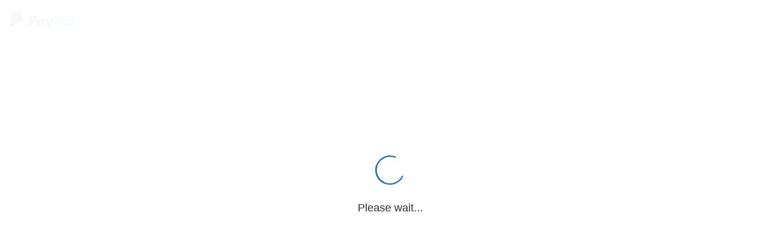

--- FILE ---
content_type: application/javascript
request_url: https://www.paypalobjects.com/web/res/e65/6c9df639be15014b3b97292f89aad/js/apps/donate/donate.376e219b809adc955c77.js
body_size: 30867
content:
/*! For license information please see donate.376e219b809adc955c77.js.LICENSE.txt */
(self.webpackChunk=self.webpackChunk||[]).push([[526],{"./components/amountWrapper.js":(e,t,n)=>{"use strict";n.d(t,{A:()=>V});var o=n("../../node_modules/@paypalcorp/pp-react-text/dist/@paypalcorp/pp-react-text.esm.js"),r=n("../../node_modules/@paypalcorp/donate-react-single-amount/dist/donate-react-single-amount.esm.js"),a=n("../../node_modules/@babel/runtime/helpers/esm/classCallCheck.js"),s=n("../../node_modules/@babel/runtime/helpers/esm/createClass.js"),i=n("../../node_modules/@babel/runtime/helpers/esm/possibleConstructorReturn.js"),c=n("../../node_modules/@babel/runtime/helpers/esm/getPrototypeOf.js"),l=n("../../node_modules/@babel/runtime/helpers/esm/inherits.js"),u=n("../../node_modules/@babel/runtime/helpers/esm/defineProperty.js"),d=n("../../node_modules/react/index-exposed.js"),m=n.n(d),p=n("../../node_modules/prop-types/index.js"),f=n.n(p),h=n("../../node_modules/lodash/debounce.js"),g=n.n(h),y=n("./stores/AppStore.js"),A=n("./actions/AppActions.js"),v=n("./utility/getTemplateData.js"),E=n("./utility/domUtils.js"),_=n("../../node_modules/@paypalcorp/donate-react-preset-amounts/dist/donate-react-preset-amounts.esm.js"),b=n("../../node_modules/@babel/runtime/helpers/esm/toConsumableArray.js"),j=n("../../node_modules/@babel/runtime/helpers/esm/slicedToArray.js"),C=n("./components/coverFee/feeUtils.js"),S=n("./components/amount/amountUtils.js"),T=n("../../node_modules/@paypalcorp/worldready-react/browser.js"),D=n("../../node_modules/@paypalcorp/worldready-message/browser.js"),N=n("./fpti/helper.js");function w(e){var t=(0,d.useContext)(T.ob),n=new D.B(t,{id:"common.amount.amount.presetOther"}).format(),o=new D.B(t,{id:"common.amount.amount.placeholderOtherAmount"}).format(),r=function(){return"failed"===e.cipStatus||"pending"===e.cipStatus},a=(0,d.useState)(v.Ay.presetAmounts),s=(0,j.A)(a,2),i=s[0],c=s[1],l=(0,d.useState)("preset"===y.A.getDonationAmountType()?y.A.getDonationAmount():"userinput"===y.A.getDonationAmountType()?"Other":""),u=(0,j.A)(l,2),p=u[0],f=u[1],h=(0,d.useState)("userinput"===y.A.getDonationAmountType()),g=(0,j.A)(h,2),E=g[0],w=g[1],O=(0,d.useState)(e.charityAmount),k=(0,j.A)(O,2),x=k[0],R=k[1],I=function(t){f(t);var n=i.indexOf(t);(0,N.uR)(n>=0?n:"other"),"Other"!==t?(e.handleAmountChange(t),w(!1),c(v.Ay.presetAmounts),e.showValidationError&&(!r()||r()&&Number(y.A.getDonationAmount())<1e3)&&e.hideValidationError(),A.a3("preset")):(e.handleAmountChange(""),A.pl("other"),A.a3("userinput"),w(!0))};(0,d.useEffect)((function(){var e=y.A.getAmountBeforeFee();e&&(0,C.CU)()&&((0,C.B_)(e)?(R(""),I(e)):R(e))}),[]);var F,B,P,M,U=(F=i,B=e.charityAmountSymbol,P=e.charityAmountCode,M=F.map((function(e){return{label:(0,S.Re)()?B?"".concat((0,S.CA)(e,{noDecimals:!0})," ").concat(B):"".concat((0,S.CA)(e,{noDecimals:!0})):B?"".concat(B," ").concat((0,S.CA)(e,{noDecimals:!0})):"".concat((0,S.CA)(e,{noDecimals:!0})),secondaryLabel:P,value:e}})),[].concat((0,b.A)(M),[{label:n,value:"Other"}]));return m().createElement(m().Fragment,null,m().createElement(_.b,{presetOptions:U,selectedOption:p,handlePresetAmountClick:I,showOtherAmount:E,amountFieldValue:x,charityAmountSymbol:e.charityAmountSymbol,charityAmountCode:e.charityAmountCode,showValidationError:e.showValidationError,messages:{validationErrorMessage:e.validationErrorMessage,placeholderOtherAmount:o},handleAmountChange:function(t){t>0&&e.handleAmountChange(t)},isPreview:!1}))}w.propTypes={hideValidationError:f().func,handleAmountChange:f().func,handleAmountFocus:f().func,charityAmount:f().string,showValidationError:f().bool,charityAmountSymbol:f().string,charityAmountCode:f().string,decimalPoint:f().string,isAmountEditable:f().bool,validationErrorMessage:f().string,validationErrorCode:f().string};const O=w;var k=n("./dispatcher/AppDispatcher.js"),x=n("./utility/queryStringHelper.js"),R=n("./utility/formator.js"),I=n("./fpti/fpti.js"),F=n("./fpti/fptiConstants.js"),B=n("./utility/worldReadyUtils.js");function P(e,t){var n=Object.keys(e);if(Object.getOwnPropertySymbols){var o=Object.getOwnPropertySymbols(e);t&&(o=o.filter((function(t){return Object.getOwnPropertyDescriptor(e,t).enumerable}))),n.push.apply(n,o)}return n}function M(e,t,n){return t=(0,c.A)(t),(0,i.A)(e,U()?Reflect.construct(t,n||[],(0,c.A)(e).constructor):t.apply(e,n))}function U(){try{var e=!Boolean.prototype.valueOf.call(Reflect.construct(Boolean,[],(function(){})))}catch(e){}return(U=function(){return!!e})()}var L=function(e){function t(e){var n;(0,a.A)(this,t),n=M(this,t,[e]),(0,u.A)(n,"componentDidMount",(function(){n.dispatcherCharityAmount=k.A.register((function(e){if(e.action&&"CHANGE_AMOUNT"===e.action.actionType){var t=e.action,o=(void 0===t?{}:t).item,r=(void 0===o?{}:o).amount,a=void 0===r?0:r;n.setState({charityAmount:a})}})),n.state.isAmountEditable&&(0,N.Ue)(F.Gv.DONATION_AMOUNT_EDITABLE)})),(0,u.A)(n,"componentWillUnmount",(function(){k.A.unregister(n.dispatcherCharityAmount)})),(0,u.A)(n,"isGuestReviewPage",(function(){return window.location.pathname.includes("guest")||![void 0,null].includes((0,x.Ez)("signup"))})),(0,u.A)(n,"normalizeAmount",(function(e){return isNaN(e)?0:e})),(0,u.A)(n,"setAppAmount",(function(e){A.zx({amount:e})})),(0,u.A)(n,"getConversionRate",(function(e,t){return(t.base_currency_code===e.userAmountCode?t.quote_amount:1/t.quote_amount).toFixed(2)})),(0,u.A)(n,"getConversionRequest",(function(e,t,o){n.getConversionRequest=g()((function(e,t,o){var r=function(e){for(var t=1;t<arguments.length;t++){var n=null!=arguments[t]?arguments[t]:{};t%2?P(Object(n),!0).forEach((function(t){(0,u.A)(e,t,n[t])})):Object.getOwnPropertyDescriptors?Object.defineProperties(e,Object.getOwnPropertyDescriptors(n)):P(Object(n)).forEach((function(t){Object.defineProperty(e,t,Object.getOwnPropertyDescriptor(n,t))}))}return e}({fromCountry:e.userCountry,fromCurrency:e.userAmountCode,toCurrency:e.charityAmountCode},t);r.fromAmount?r.fromAmount=n.normalizeAmount(r.fromAmount):r.toAmount=n.normalizeAmount(r.toAmount),n.props.conversionStatus(!0),Promise.resolve((0,E.GO)("/donate/calculate-foreign-exchange",{method:"POST",body:JSON.stringify(r)})).then((function(e){return e.json()})).then((function(e){var t=e.result;n.props.conversionStatus(!1),o(t)})).catch((function(){n.props.conversionStatus(!1);var e=r.fromAmount||r.toAmount||"";o({target:{value:e+=""},source:{value:e},exchange_rate:{base_currency_code:r.userAmountCode,quote_amount:1}})}))}),500),n.getConversionRequest(e,t,o)})),(0,u.A)(n,"getConversion",(function(e,t,n){var o=t.fromAmount||t.toAmount||"";n({target:{value:o},source:{value:o},exchange_rate:{base_currency_code:e.userAmountCode,quote_amount:1}})})),(0,u.A)(n,"handleAmountChange",(function(e){n.setState({charityAmount:e}),n.setAppAmount(e),(0,C.oV)()?((0,C.nC)(),n.props.updateFeeAmount()):((0,C.CU)()&&(0,C.Tg)(),"preset"===y.A.getDonationAmountType()&&((0,N.EK)("other"),A.a3("userinput")));var t=n.showCipAmountError();n.props.updateCipAmountValidation&&(t&&Number(e)>999?n.props.updateCipAmountValidation(!0):n.props.updateCipAmountValidation(!1))})),(0,u.A)(n,"handleTrackError",(function(e,t,n){(0,I.Y7)({errorCode:e||"DONATION_AMOUNT_VALIDATION_ERROR",errorMessage:t,fieldName:n})})),(0,u.A)(n,"shouldShowPresetAmounts",(function(){var e=v.Ay.enablePresetAmounts&&!n.isGuestReviewPage();return e&&(0,N.Ue)(F.Gv.PRESET),e})),(0,u.A)(n,"renderPresetAmounts",(function(){return m().createElement(O,{charityAmount:n.state.charityAmount,charityAmountSymbol:n.state.charityAmountSymbol,charityAmountCode:n.state.charityAmountCode,decimalPoint:n.state.decimalPoint,isAmountEditable:n.state.isAmountEditable,handleAmountChange:n.handleAmountChange.bind(n),handleAmountFocus:n.handleAmountFocus.bind(n),hideValidationError:n.props.hideValidationError,showValidationError:n.state.showValidationError,validateDonationAmount:n.props.validateDonationAmount,validationErrorMessage:n.state.validationErrorMessage,validationErrorCode:n.state.validationErrorCode})})),(0,u.A)(n,"getRecurringLabel",(function(){var e=(0,B.UT)();switch(n.props.selectedRecurringFrequency){case"Week":return new D.B(e,{id:"guest.guestForm.label.perWeek"}).format();case"Month":return new D.B(e,{id:"guest.guestForm.label.perMonth"}).format();case"Year":return new D.B(e,{id:"guest.guestForm.label.perYear"}).format();default:return null}})),(0,u.A)(n,"showCipAmountError",(function(){return"pending"===n.state.cipStatus}));var o=JSON.parse(document.getElementById("currencyLists").innerHTML||{})||{},r=o.currencies,s=o.symbols,i=document.getElementsByTagName("html")[0];n.directionality=i.getAttribute("dir");var c=v.Ay.donorIpCountry,l=r[c]||r.US,d=l[0],p=y.A.getDonationCode(),f=!!v.Ay.donationAmountEditable;return n.state={charityAmountCode:p,charityAmount:y.A.getDonationAmount()||"",charityAmountSymbol:y.A.getDonationSymbol(),charityDisabled:!1,userCountry:c,userAmountCode:d,userAmount:"",userDisabled:!1,availableCurrencies:l,currencySymbols:s,decimalPoint:v.Ay.donationDecimalPoint||".",conversionRate:"",isAmountEditable:f,showValidationError:e.showValidationError||!1,validationErrorMessage:e.validationErrorMessage||"",validationErrorCode:e.validationErrorCode||"",cipStatus:e.cipStatus||null},n}return(0,l.A)(t,e),(0,s.A)(t,[{key:"UNSAFE_componentWillReceiveProps",value:function(e){this.state.showValidationError===e.showValidationError&&this.state.validationErrorMessage===e.validationErrorMessage||this.setState({showValidationError:e.showValidationError,validationErrorMessage:e.validationErrorMessage,validationErrorCode:e.validationErrorCode})}},{key:"handleAmountFocus",value:function(){this.props.onFocus()}},{key:"render",value:function(){if(this.shouldShowPresetAmounts())return m().createElement("div",{className:"preset-amount-wrapper"},this.renderPresetAmounts());var e=this.showCipAmountError()&&Number(this.state.charityAmount)>999;return m().createElement("div",{className:"amount-wrapper"},m().createElement(m().Fragment,null,m().createElement("div",{className:"amount ".concat(this.state.showValidationError?"":"no-error")},m().createElement(r.x,{amount:this.state.charityAmount,currencyCode:this.state.charityAmountCode,currencySymbol:this.state.charityAmountSymbol,handleAmount:this.handleAmountChange.bind(this),showValidationError:this.state.showValidationError,validationErrorMessage:this.state.validationErrorMessage,isEditable:this.state.isAmountEditable,handleAmountFocus:this.handleAmountFocus.bind(this),getAmountBeforeFee:y.A.getAmountBeforeFee,isOptInCoverFee:C.CU,isAtLandingPage:C.oV,clientMetadata:(0,R.hR)().clientMetadata,handleTrackError:this.handleTrackError,validationErrorCode:this.state.validationErrorCode,directionality:this.directionality,caamlErrorStyle:e}),"checked"===y.A.getDonationRecurring()&&m().createElement(o.a3,{strong:!0,className:"text-center"},this.getRecurringLabel()))))}}])}(m().Component);L.propTypes={conversionStatus:f().func,showValidationError:f().bool,hideValidationError:f().func,validationErrorMessage:f().string,validationErrorCode:f().string,validateDonationAmount:f().func,onFocus:f().func,updateFeeAmount:f().func,selectedRecurringFrequency:f().string,cipStatus:f().string,updateCipAmountValidation:f().func};const V=L},"./components/anonymousDonation/anonymousCheckbox.js":(e,t,n)=>{"use strict";n.d(t,{A:()=>h});var o=n("../../node_modules/@paypalcorp/pp-react-checkbox/dist/@paypalcorp/pp-react-checkbox.esm.js"),r=n("../../node_modules/@paypalcorp/pp-react-tooltip/dist/@paypalcorp/pp-react-tooltip.esm.js"),a=n("../../node_modules/react/index-exposed.js"),s=n.n(a),i=n("../../node_modules/prop-types/index.js"),c=n.n(i),l=n("./actions/AppActions.js"),u=n("./utility/constants.js"),d=n("./fpti/fpti.js"),m=n("./fpti/fptiConstants.js"),p=n("./fpti/helper.js"),f=function(e){var t=e.content,n=e.optInStatus,i=e.handleAnonymousDonationChange;return(0,a.useEffect)((function(){(0,p.Ue)(m.Gv.ANONYMOUS)}),[]),s().createElement("div",{className:"anonymous-checkbox-wrapper ".concat(null!=t&&t.tooltip?"with-tooltip":"")},s().createElement(o.Sc,{className:"anonymous-checkbox",id:"anonymous-checkbox","data-testid":"anonymous-checkbox",name:"anonymousCheckbox",label:null==t?void 0:t.label,value:n,onChange:function(e){var t=e.target.checked,n=t?"checked":"unchecked";l.oV({anonymousStatus:n}),i(t)},checked:n,labelIcon:(null==t?void 0:t.tooltip)&&s().createElement(r.m,{name:"anonymous-checkbox-tooltip",className:"anonymous-checkbox-tooltip",description:null==t?void 0:t.tooltip,onOpen:function(){(0,d.cx)(m.ZS.ANONYMOUS_TOOLTIP,{eventName:u.EVENT_NAME.DW_GIVING_DONATE_SETUP_TOOLTIP_PRESSED})}})}))};f.propTypes={content:c().object,optInStatus:c().bool,handleAnonymousDonationChange:c().func};const h=f},"./components/guest/WithDonate.js":(e,t,n)=>{"use strict";n.d(t,{A:()=>k});var o=n("../../node_modules/@babel/runtime/helpers/esm/extends.js"),r=n("../../node_modules/@babel/runtime/helpers/esm/classCallCheck.js"),a=n("../../node_modules/@babel/runtime/helpers/esm/createClass.js"),s=n("../../node_modules/@babel/runtime/helpers/esm/possibleConstructorReturn.js"),i=n("../../node_modules/@babel/runtime/helpers/esm/getPrototypeOf.js"),c=n("../../node_modules/@babel/runtime/helpers/esm/inherits.js"),l=n("../../node_modules/@babel/runtime/helpers/esm/defineProperty.js"),u=n("../../node_modules/react/index-exposed.js"),d=n.n(u),m=n("./utility/getTemplateData.js"),p=n("./utility/helper.js"),f=n("./actions/AppActions.js"),h=n("./utility/formator.js"),g=n("./stores/AppStore.js"),y=n("./utility/queryStringHelper.js"),A=n("../../node_modules/prop-types/index.js"),v=n.n(A),E=n("./utility/cpl.js"),_=n("./utility/domUtils.js"),b=n("../../node_modules/lodash/isEmpty.js"),j=n.n(b),C=n("./fpti/fpti.js"),S=n("./fpti/fptiConstants.js"),T=n("../../node_modules/@paypalcorp/worldready-message/browser.js"),D=n("./utility/worldReadyUtils.js");function N(){try{var e=!Boolean.prototype.valueOf.call(Reflect.construct(Boolean,[],(function(){})))}catch(e){}return(N=function(){return!!e})()}var w=(0,h.jH)(),O=[".vx_has-error-with-message",".service_error_holder"].join();const k=function(e){var t,n=(0,D.UT)();return t=function(t){function u(e){var t,n,o,a;return(0,r.A)(this,u),n=this,o=u,a=[e],o=(0,i.A)(o),t=(0,s.A)(n,N()?Reflect.construct(o,a||[],(0,i.A)(n).constructor):o.apply(n,a)),(0,l.A)(t,"handleCountryChange",(function(e){if(e!==t.country){t.toggleSpinner(!0),f.de({country:e}),t.country=e,(0,C.cx)(S.ZS.CHANGE_COUNTRY,{additionalData:(0,l.A)({},S.UD.COUNTRY,e)});var n=m.Ay.token,o=m.Ay.signUp,r=void 0!==o&&o?"/donate?token=".concat(n,"&signup=true&country.x=").concat(e):"/donate?token=".concat(n,"&country.x=").concat(e,"&countryChange=true&clientState=/donate/guest?token=").concat(n);(0,p.t8)(r)}})),(0,l.A)(t,"toggleSpinner",(function(){arguments.length>0&&void 0!==arguments[0]&&arguments[0]?(0,p.v4)():(0,p.ci)()})),(0,l.A)(t,"handleScrollToError",(function(){(0,_.hT)(O)})),(0,l.A)(t,"getDonateGuestUrl",(function(){var e=m.Ay.token,t=m.Ay.country,n=m.Ay.language,o="/donate/guest?token=".concat(e);return t&&(o+="&country.x=".concat(t)),t&&n&&(o+="&locale.x=".concat(t,"_").concat(n)),o})),(0,l.A)(t,"doFulfilment",(function(){var e=(arguments.length>0&&void 0!==arguments[0]?arguments[0]:{}).securityCode;t.toggleSpinner(!0),(0,_.GO)("/donate/guest/fullfilment",{method:"POST",body:JSON.stringify({token:m.Ay.token,note:g.A.getDonationNote(),fundingOptionId:g.A.getFundingOptions().id,email:g.A.getEmail(),billingAddress:g.A.getBillingAddress(),giftAidItFlag:g.A.getGiftaidItFlagStatus()||!1,card:{securityCode:e},onboardingEnabled:m.Ay.onboardingEnabled,selectedRecurringFrequency:g.A.getSelectedRecurringFrequency()})}).then((function(e){return e.json()})).then((function(e){if("WSM_PAYMENT_DENIED"===e.code)t.toggleSpinner(!1),t.props.history.push("/donate/error/payment?token=".concat(m.Ay.token));else if("redirect"===e.status)t.toggleSpinner(!1),window.location.href=e.url;else if("WSM_TRANSACTION_FAILED_DUE_TO_INVALID_CARD_DATA"===e.code){var n=m.Ay.token,o=m.Ay.country,r=encodeURIComponent("/donate/guest?token=".concat(n,"&showErrorOnLoad=fulfillment"));window.location.href="/donate?token=".concat(n,"&country.x=").concat(o,"&locale.x=").concat(o,"&clientState=").concat(r)}else if(e.data&&e.data.confirmationData){var a;(0,E.V6)(),t.toggleSpinner(!1);var s=m.Ay.token,i=e.data.confirmationData||{},c=i.isOfacPending||"Pending"===(null==i||null===(a=i.postBackData)||void 0===a?void 0:a.payment_status),l=i.selectedRecurringFrequency,u=(0,_.yt)({token:s,selectedRecurringFrequency:l});f.vb({confirmation:i}),c?t.props.history.push("/donate/guest/pending?".concat(u)):t.props.history.push("/donate/guest/confirmation?".concat(u))}else t.toggleSpinner(!1),t.props.history.push("/donate/error/payment?token=".concat(m.Ay.token))})).catch((function(){t.toggleSpinner(!1),t.props.history.push("/donate/error/payment?token=".concat(m.Ay.token))}))})),(0,l.A)(t,"createOrder",(function(e){var n=m.Ay.token;(0,_.GO)("/donate/orders?dtoken=".concat(n),{method:"POST",body:JSON.stringify(e)}).then((function(e){return e.json()})).then((function(e){j()(e.cartUrl)?t.props.history.push("/donate/error/payment?token=".concat(m.Ay.token)):window.location.href=e.cartUrl})).catch((function(){t.toggleSpinner(!1),t.props.history.push("/donate/error/payment?token=".concat(m.Ay.token))}))})),(0,l.A)(t,"captureOrder",(function(e,t,n){return(0,_.GO)("/donate/orders/".concat(e,"/capture?dtoken=").concat(t,"&PayerID=").concat(n),{method:"POST"})})),t.country=w.selectedCountry,t}return(0,c.A)(u,t),(0,a.A)(u,[{key:"getFormData",value:function(){return g.A.getFormData()}},{key:"saveFormData",value:function(e){f.Qi(e)}},{key:"showErrorOnLoad",value:function(){var e=window.location.href,t=(0,y.iU)(e);if(t.showErrorOnLoad&&"fulfillment"===t.showErrorOnLoad){var o=[{key:0,value:new T.B(n,{id:"errors.service.".concat("WSM_TRANSACTION_FAILED_DUE_TO_INVALID_CARD_DATA")}).format()}];setTimeout((function(){return f.Su({serverErrors:o})}),250)}}},{key:"render",value:function(){return d().createElement(e,(0,o.A)({},this.props,{handleCountryChange:this.handleCountryChange,toggleSpinner:this.toggleSpinner,handleScrollToError:this.handleScrollToError,getDonateGuestUrl:this.getDonateGuestUrl,getInitialFormData:this.getInitialFormData,getFormData:this.getFormData,saveFormData:this.saveFormData,showErrorOnLoad:this.showErrorOnLoad,doFulfilment:this.doFulfilment,captureOrder:this.captureOrder,createOrder:this.createOrder}))}}])}(u.Component),(0,l.A)(t,"propTypes",{history:v().object}),t}},"./components/note.js":(e,t,n)=>{"use strict";n.d(t,{A:()=>N});var o=n("../../node_modules/@paypalcorp/pp-react-text-input/dist/@paypalcorp/pp-react-text-input.esm.js"),r=n("../../node_modules/@paypalcorp/pp-react-text/dist/@paypalcorp/pp-react-text.esm.js"),a=n("../../node_modules/@paypalcorp/pp-react-icons/dist/@paypalcorp/pp-react-icons.esm.js"),s=n("../../node_modules/@paypalcorp/pp-react-icon-button/dist/@paypalcorp/pp-react-icon-button.esm.js"),i=n("../../node_modules/@babel/runtime/helpers/esm/defineProperty.js"),c=n("../../node_modules/@babel/runtime/helpers/esm/slicedToArray.js"),l=n("../../node_modules/react/index-exposed.js"),u=n.n(l),d=n("../../node_modules/prop-types/index.js"),m=n.n(d),p=n("./utility/getTemplateData.js"),f=n("./actions/AppActions.js"),h=n("./stores/AppStore.js"),g=n("./utility/domUtils.js"),y=n("./utility/productIntegrationUtils.js"),A=n("../../node_modules/lodash/isEmpty.js"),v=n.n(A),E=n("./utility/constants.js");function _(e){var t=e.errorText;return t?u().createElement("div",{className:"note-field-error"},u().createElement("span",null,u().createElement(a.HVL,{size:"xs",className:"critical-icon"}),u().createElement("span",{role:"alert",className:"error-text","data-testid":"note-field-error"},t))):null}_.propTypes={errorText:m().string};var b=n("./fpti/fpti.js"),j=n("./fpti/helper.js"),C=n("./fpti/fptiConstants.js"),S=n("../../node_modules/@paypalcorp/worldready-react/browser.js"),T=n("../../node_modules/@paypalcorp/worldready-message/browser.js");function D(e){var t,n=(0,l.useContext)(S.ob),d=new T.B(n,{id:"common.note.note.label"}).format(),m=new T.B(n,{id:"common.note.note.error.lengthLimit"}).format(),A=new T.B(n,{id:"common.note.note.campaigns.label"}).format(),D=(0,y.sf)()?A:d;p.Ay.charityNoteEnabled&&p.Ay.charityNoteLabel&&(D=p.Ay.charityNoteLabel),e.label&&(D=e.label);var N=D;((0,y.RS)()||(0,y.LY)())&&(N=v()(e.texboxLabel)?N:e.texboxLabel);var w=(0,l.useState)(h.A.getDonationNote()||p.Ay.donationNote||""),O=(0,c.A)(w,2),k=O[0],x=O[1],R=v()(k)?D:k,I=(0,l.useState)(!0),F=(0,c.A)(I,2),B=F[0],P=F[1],M=(0,l.useState)(!1),U=(0,c.A)(M,2),L=U[0],V=U[1],G=(0,l.useState)(R),q=(0,c.A)(G,2),W=q[0],Q=q[1],z=(0,l.useRef)(null),Y=null!==(t=null===p.Ay||void 0===p.Ay?void 0:p.Ay.showOnlyCommentTextbox)&&void 0!==t&&t,H=k.length>0;(0,l.useEffect)((function(){B||v()(z)||Y||z.current.focus()}),[B]),(0,l.useEffect)((function(){(0,j.Kb)((0,i.A)({},C.UD.SHOW_ONLY_COMMENT_TEXTBOX,Y)),(H||Y)&&P(!1)}),[]),(0,l.useEffect)((function(){e.isNotePreview&&Q(R)}),[R]);var K=p.Ay.contextLocalityDir;return u().createElement("div",{className:"client_note_row"},u().createElement("div",{className:"".concat((0,y.k8)()?"client_note_wrapper":"donate_note_wrapper")},B?u().createElement("label",{htmlFor:"note",onClick:function(){(0,b.cx)(C.ZS.NOTE_PAD,{eventName:(0,y.k8)()?E.EVENT_NAME.DW_GIVING_DONATE_SETUP_COMMENT_PRESSED:""}),P(!1)}},u().createElement(s.K,{svgIconComponent:a.REV,size:"xs",style:{color:"inherit",marginLeft:"-15px"},disabled:e.isNotePreview||!1,buttonType:"tertiary"},W),u().createElement(r.a3,{className:"body-text-label","aria-hidden":"true"},W)):u().createElement("div",{className:"note_wrap"},u().createElement(o.fs,{id:"note",name:"note",maxRows:3,minRows:1,value:k,showCharacterCounter:!0,maxLength:250,maxCharacters:250,onChange:function(e){var t=e.target.value;x(t),t&&t.length>=250?((0,g.iQ)(".note_wrap",["animated","shake"]),setTimeout((function(){(0,g.vy)(".note_wrap",["animated","shake"])}),1e3),V(!0)):V(!1)},onBlur:function(e){var t=e.target.value;v()(t)||v()(t.trim())?(f.vV({note:""}),Q(D),Y||P(!0)):(f.vV({note:t}),Q(t))},ref:z,errorText:L?m:null,label:N,dir:K})),L&&B&&u().createElement(_,{errorText:m})))}D.propTypes={label:m().string,isNotePreview:m().bool,texboxLabel:m().string};const N=D},"./components/threeDS/ThreeDSContainer.js":(e,t,n)=>{"use strict";n.d(t,{A:()=>$});var o=n("../../node_modules/@babel/runtime/helpers/esm/classCallCheck.js"),r=n("../../node_modules/@babel/runtime/helpers/esm/createClass.js"),a=n("../../node_modules/@babel/runtime/helpers/esm/possibleConstructorReturn.js"),s=n("../../node_modules/@babel/runtime/helpers/esm/getPrototypeOf.js"),i=n("../../node_modules/@babel/runtime/helpers/esm/inherits.js"),c=n("../../node_modules/@babel/runtime/helpers/esm/defineProperty.js"),l=n("../../node_modules/react/index-exposed.js"),u=n.n(l),d=n("../../node_modules/prop-types/index.js"),m=n.n(d),p=n("../../node_modules/react-portal/es/PortalCompat.js"),f=n("../../node_modules/@paypalcorp/pp-react-text/dist/@paypalcorp/pp-react-text.esm.js"),h=n("./stores/AppStore.js"),g=n("../../node_modules/lodash/get.js"),y=n.n(g),A=n("./utility/card-utils.js"),v=n("../../node_modules/aphrodite/lib/index.js"),E=n("../../node_modules/lodash/isEmpty.js"),_=n.n(E),b=n("./utility/helper.js"),j=n("./utility/geoUtils.js"),C=n("./components/withTheme.js"),S=n("../../node_modules/@paypalcorp/worldready-message/browser.js"),T=n("../../node_modules/@paypalcorp/worldready-react/browser.js");function D(e,t,n){return t=(0,s.A)(t),(0,a.A)(e,N()?Reflect.construct(t,n||[],(0,s.A)(e).constructor):t.apply(e,n))}function N(){try{var e=!Boolean.prototype.valueOf.call(Reflect.construct(Boolean,[],(function(){})))}catch(e){}return(N=function(){return!!e})()}var w=(0,j.X)("/ui-web/money-icons/partnerships/mbLoader_256_sm.gif"),O=v.StyleSheet.create({spinnerAlign:{margin:"30px auto 30px"},cardImg:{marginTop:"24px"}}),k=function(e){function t(e){var n;return(0,o.A)(this,t),n=D(this,t,[e]),(0,c.A)(n,"setNetworkDetails",(function(){var e=h.A.getFundingOptions(),t=y()(e,"sources[0].payment_card.issuer.thumbnail_logo_url"),o=(0,A.LF)(y()(e,"sources[0].payment_card")),r=h.A.getAllData()||{};if(null===t||_()(t)||void 0===t){var a=y()(r,"cardSpec.cardSpec.type","").replace(/[.,_]|\s\(.*\)/g,"").replace(/[\s_]/g,"-").toLowerCase();t=(0,j.X)("/digitalassets/c/consumer/p2p/funding-sources/".concat(a,".png"))}(null===o||_()(o)||void 0===o)&&(o=r.cardSpec.cardSpec.type.replace(/[_]/g," ")),n.setState({cardImg:t,network:o})})),n.state={cardImg:null,network:null},n}return(0,i.A)(t,e),(0,r.A)(t,[{key:"componentDidMount",value:function(){(0,b.ci)(),this.setNetworkDetails()}},{key:"render",value:function(){var e=this.context;return u().createElement("div",{className:"three-ds-spinner donatespinner"},u().createElement("div",{className:"loadingcontent"},u().createElement("div",{className:"text-center"},u().createElement("div",{id:"threeDSSpinnerImg"},u().createElement("img",{src:w,height:"150"})),u().createElement(f.yJ,{size:"md",id:"waitText"},new S.B(e,{id:"common.threeDSecure.confirmingWith"}).format({network:this.state.network})),u().createElement("div",{className:"".concat((0,v.css)(O.cardImg))},this.state.cardImg?u().createElement("img",{src:this.state.cardImg,alt:"Card logo"}):""),u().createElement("div",{id:"spinnerText"},u().createElement(f.a3,null,new S.B(e,{id:"common.threeDSecure.wontTakeLong"}).format()),u().createElement(f.a3,null,new S.B(e,{id:"common.threeDSecure.DoNotCloseOrRefresh"}).format())))))}}])}(l.Component);k.contextType=T.ob;const x=(0,C.A)(k);var R=n("../../node_modules/react-router/esm/react-router.js"),I=n("../../node_modules/lodash/find.js"),F=n.n(I),B=n("./fpti/fpti.js"),P=n("./fpti/fptiConstants.js");function M(e,t,n){return t=(0,s.A)(t),(0,a.A)(e,U()?Reflect.construct(t,n||[],(0,s.A)(e).constructor):t.apply(e,n))}function U(){try{var e=!Boolean.prototype.valueOf.call(Reflect.construct(Boolean,[],(function(){})))}catch(e){}return(U=function(){return!!e})()}var L=function(e){function t(){var e;(0,o.A)(this,t);for(var n=arguments.length,r=new Array(n),a=0;a<n;a++)r[a]=arguments[a];return e=M(this,t,[].concat(r)),(0,c.A)(e,"state",{resolve:!1}),(0,c.A)(e,"validateEventOrigin",(function(e){return e&&(e.includes("cardinalcommerce.com")||e.includes("paypal.com"))})),(0,c.A)(e,"handleDDCEvent",(function(t){var n=y()(t,"origin","");if(e.validateEventOrigin(n)){var o=null;try{o=JSON.parse(t.data)}catch(e){o={}}var r=y()(o,"MessageType","");"profile.completed"===r?e.onDDCComplete(t):(0,B.Ix)((0,c.A)({},P.UD.STATUS,r))}})),(0,c.A)(e,"onDDCComplete",(function(t){var n=!(arguments.length>1&&void 0!==arguments[1])||arguments[1];e.setState({resolve:!0},(function(){return e.props.onThreeDSDDCComplete(t,n)}))})),e}return(0,i.A)(t,e),(0,r.A)(t,[{key:"getThreeDSParams",value:function(){var e=h.A.getFundingOptions(),t=y()(e,"contingencies")||[];return F()(t,{action:"3D_SECURE_DATA_COLLECTION_REQUIRED"})||{}}},{key:"componentDidMount",value:function(){var e=this;window.addEventListener("message",this.handleDDCEvent);var t=this.getThreeDSParams().three_ds_reference_id;if(this.refs[t])try{this.refs[t].submit(),setTimeout((function(){e.state.resolve||((0,B.Ix)((0,c.A)({},P.UD.STATUS,"3ds timeout")),e.onDDCComplete({MessageType:"profile.completed",Status:!0},!1))}),5e3)}catch(e){}}},{key:"componentWillUnmount",value:function(){window.removeEventListener("message",this.handleDDCEvent)}},{key:"render",value:function(){var e=this.getThreeDSParams(),t=e.device_data_collection_url,n=e.jwt,o=e.three_ds_reference_id;return t?u().createElement("div",null,u().createElement("iframe",{height:"1",width:"1",name:"deviceData"}),u().createElement("form",{ref:o,method:"POST",name:"deviceData",target:"deviceData",action:t},u().createElement("input",{type:"hidden",name:"JWT","data-testid":"jwt",value:n}))):null}}])}(l.Component);(0,c.A)(L,"propTypes",{onThreeDSDDCComplete:m().func});const V=(0,R.y)(L);var G=n("../../node_modules/@paypalcorp/pp-react-modal/dist/@paypalcorp/pp-react-modal.esm.js");function q(e,t,n){return t=(0,s.A)(t),(0,a.A)(e,W()?Reflect.construct(t,n||[],(0,s.A)(e).constructor):t.apply(e,n))}function W(){try{var e=!Boolean.prototype.valueOf.call(Reflect.construct(Boolean,[],(function(){})))}catch(e){}return(W=function(){return!!e})()}var Q=function(e){function t(){var e;(0,o.A)(this,t);for(var n=arguments.length,r=new Array(n),a=0;a<n;a++)r[a]=arguments[a];return e=q(this,t,[].concat(r)),(0,c.A)(e,"addEventListener",(function(){window.addEventListener("message",e.handleIframeMessage)})),(0,c.A)(e,"handleIframeMessage",(function(t){var n=y()(t,"data.source"),o=y()(t,"data.confirmationStatus"),r=y()(t,"data.err");"paypal"===n&&(r&&(0,B.Y7)({errorMessage:r,fieldName:"3DS Iframe",additionalData:(0,c.A)({},P.UD.CHALLENGE_STATUS,o)}),(0,B.DY)({threeDSRespDuration:(0,c.A)({},P.UD.CHALLENGE_END_TIME,(new Date).getTime()),confirmationStatus:o}),e.props.onStepUpAuthComplete({confirmationStatus:o,error:r}),e.props.hideModal())})),(0,c.A)(e,"setFormRef",(function(t){e.formRef=t})),(0,c.A)(e,"submitForm",(function(){setTimeout((function(){e.formRef&&e.formRef.submit()}),100)})),(0,c.A)(e,"getModalBody",(function(){var t=e.context,n=new S.B(t,{id:"common.threeDSecure.requestText"}),o=(h.A.getThreeDSContingency()||{}).threeDS2Contingency,r=y()(o,"3d_secure_redirect_link"),a=y()(o,"jwt"),s=h.A.getFundingOptions(),i=y()(s,"id",""),c=y()(o,"cardinal_redirect_method"),l=n.format()||"Enter requested information to confirm your card";return u().createElement("div",{className:"modal-body"},u().createElement("div",{className:"text-center"},u().createElement("div",{className:"container pp-logo-container"},u().createElement("img",{src:(0,j.X)("/webstatic/icon/favicon.ico")})),u().createElement(f.yJ,{size:"md",id:"waitText",className:"OTP-heading"},l),u().createElement("iframe",{title:"ThreeDSIframe",name:"stepUp",id:"stepUp",frameBorder:"0"},u().createElement("form",{ref:e.setFormRef,name:"stepUpForm",id:"stepUpForm",target:"stepUp",method:c,action:r},u().createElement("input",{type:"hidden",name:"JWT",value:a}),u().createElement("input",{type:"hidden",name:"MD",value:i})))))})),e}return(0,i.A)(t,e),(0,r.A)(t,[{key:"shouldComponentUpdate",value:function(){return!1}},{key:"componentDidMount",value:function(){this.addEventListener(),this.submitForm(),(0,B.DY)({threeDSRespDuration:(0,c.A)({},P.UD.CHALLENGE_START_TIME,(new Date).getTime())})}},{key:"componentWillUnmount",value:function(){window.removeEventListener("message",this.handleIframeMessage)}},{key:"render",value:function(){return u().createElement(G.cj,{className:"three-ds2-iframe-overpanel",title:"",hideTitle:!0,isOpen:this.props.isOpen,onClose:this.props.hideModal,hideLogo:!0,closeOnBackgroundClick:!1},this.getModalBody())}}])}(l.Component);Q.contextType=T.ob,Q.propTypes={onStepUpAuthComplete:m().func,icon:m().string,hideModal:m().func,isOpen:m().bool,onClose:m().func};const z=(0,C.A)(Q);var Y=n("./actions/AppActions.js"),H=n("./utility/domUtils.js"),K=n("./utility/getTemplateData.js");function Z(e,t,n){return t=(0,s.A)(t),(0,a.A)(e,J()?Reflect.construct(t,n||[],(0,s.A)(e).constructor):t.apply(e,n))}function J(){try{var e=!Boolean.prototype.valueOf.call(Reflect.construct(Boolean,[],(function(){})))}catch(e){}return(J=function(){return!!e})()}var X=function(e){function t(e){var n;return(0,o.A)(this,t),n=Z(this,t,[e]),(0,c.A)(n,"handleThreeDSDDCComplete",(function(){n.setState({showThreeDSDeviceDataCollection:!1});var e=(new Date).getTime(),t=(0,c.A)((0,c.A)((0,c.A)((0,c.A)({},P.UD.THREE_DS_DCC_START_TIME,n.state.threeDSDCCStartTime),P.UD.THREE_DS_DCC_END_TIME,e),P.UD.THREE_DS_SPINNER_START_TIME,n.state.threeDSDCCStartTime),P.UD.THREE_DS_SPINNER_END_TIME,e);(0,B.Hn)(t),n.resolveThreeDSContingency()})),(0,c.A)(n,"resolveThreeDSContingency",(function(){(0,B.fx)((0,c.A)({},P.UD.THREE_DS_LOOKUP_START_TIME,(new Date).getTime())),(0,H.GO)("/donate/guest/resolve-threeds-contingency",{method:"POST",body:JSON.stringify({token:K.Ay.token,onboardingEnabled:K.Ay.onboardingEnabled})}).then((function(e){return e.json()})).then((function(e){n.hideThreeDSSpinner();var t=y()(e,"data.threeDSContingency"),o=y()(t,"threeDSContingencyResolved");(0,B.GE)((0,c.A)((0,c.A)((0,c.A)({timestamp:(0,c.A)({},P.UD.THREE_DS_LOOKUP_END_TIME,(new Date).getTime())},P.UD.CONTINGENCY_RESOLVED,o),P.UD.URL,y()(t,"threeDS2Contingency.3d_secure_redirect_link")),P.UD.ACTION,y()(t,"threeDS2Contingency.action"))),o?n.props.onThreeDSStepUpAuthNotRequired():(Y.XB(t),n.showThreeDSIframe())})).catch((function(){Y.XB({}),n.hideThreeDSIframe(),n.props.onThreeDSFailure()}))})),(0,c.A)(n,"handleThreeDSStepUpAuthComplete",(function(e){var t=e.confirmationStatus;e.error;t&&"threeDS-success"===t?n.props.onThreeDSStepUpAuthSuccess():n.props.onThreeDSStepUpAuthFailure()})),(0,c.A)(n,"showThreeDSIframe",(function(){n.setState({showThreeDSIframe:!0})})),(0,c.A)(n,"hideThreeDSIframe",(function(){n.setState({showThreeDSIframe:!1})})),(0,c.A)(n,"showThreeDSSpinner",(function(){n.setState({showThreeDSSpinner:!0})})),(0,c.A)(n,"hideThreeDSSpinner",(function(){n.setState({showThreeDSSpinner:!1})})),n.state={showThreeDSIframe:!1,showThreeDSSpinner:!1,showThreeDSDeviceDataCollection:!1,threeDSDCCStartTime:null},n}return(0,i.A)(t,e),(0,r.A)(t,[{key:"componentDidMount",value:function(){this.props.onRef(this)}},{key:"componentWillUnmount",value:function(){this.props.onRef(void 0)}},{key:"initializeThreeDS",value:function(){var e=(new Date).getTime();this.setState({showThreeDSDeviceDataCollection:!0,showThreeDSSpinner:!0,threeDSDCCStartTime:e});var t=(0,c.A)((0,c.A)({},P.UD.THREE_DS_DCC_START_TIME,e),P.UD.THREE_DS_SPINNER_START_TIME,e);(0,B.cC)(t)}},{key:"render",value:function(){return u().createElement("div",null,this.state.showThreeDSSpinner&&u().createElement(p.A,null,u().createElement(x,null)),this.state.showThreeDSDeviceDataCollection&&u().createElement(V,{onThreeDSDDCComplete:this.handleThreeDSDDCComplete}),this.state.showThreeDSIframe&&u().createElement(z,{onStepUpAuthComplete:this.handleThreeDSStepUpAuthComplete,isOpen:!0,hideModal:this.hideThreeDSIframe}))}}])}(l.Component);X.propTypes={onThreeDSStepUpAuthNotRequired:m().func,onThreeDSStepUpAuthSuccess:m().func,onThreeDSStepUpAuthFailure:m().func,onThreeDSFailure:m().func,onRef:m().func,toggleSpinner:m().func};const $=X},"./guest-payment-components/DonateGiftAid.js":(e,t,n)=>{"use strict";n.d(t,{A:()=>E});var o=n("../../node_modules/@paypalcorp/pp-react-text/dist/@paypalcorp/pp-react-text.esm.js"),r=n("../../node_modules/@paypalcorp/pp-react-checkbox/dist/@paypalcorp/pp-react-checkbox.esm.js"),a=n("../../node_modules/@paypalcorp/pp-react-buttons/dist/@paypalcorp/pp-react-buttons.esm.js"),s=n("../../node_modules/@babel/runtime/helpers/esm/slicedToArray.js"),i=n("../../node_modules/prop-types/index.js"),c=n.n(i),l=n("../../node_modules/react/index-exposed.js"),u=n.n(l),d=n("../../node_modules/@paypalcorp/pp-react-modal/dist/@paypalcorp/pp-react-modal.esm.js"),m=n("../../node_modules/@paypalcorp/pp-react-grid/dist/@paypalcorp/pp-react-grid.esm.js"),p=n("../../node_modules/aphrodite/lib/index.js"),f=n("./utility/geoUtils.js"),h=n("../../node_modules/@paypalcorp/worldready-react/browser.js"),g=p.StyleSheet.create({modalContent:{maxWidth:600,margin:"0 auto"},okButton:{marginTop:36},msgMargin:{marginTop:"24px"}});function y(e){var t=e.orgName;return u().createElement(d.cj,{className:"giftaid-howitworks-overpanel",overpanel:!0,title:"",isOpen:e.isOpen,onClose:e.closeOverlay,hideLogo:!0,closeOnBackgroundClick:!0},u().createElement("div",{className:"modal-body",id:"giftaiditModal"},u().createElement("div",{className:""},u().createElement("div",{className:"".concat((0,p.css)(g.modalContent)," modal-content")},u().createElement(m.fI,null,u().createElement(m.fv,{className:"text-center mb-16"},u().createElement("img",{className:"image-wrapper",src:(0,f.X)("/webstatic/ppgf/giftaid/GiftAidWPS.png")}))),u().createElement(m.fI,null,u().createElement(m.fv,{className:"text-center"},u().createElement(o.yJ,{size:"sm"},u().createElement(h.QB,{id:"common.giftAidIt.giftAidIt.howitworks"})))),u().createElement(m.fI,null,u().createElement(m.fv,null,u().createElement(o.a3,{className:(0,p.css)(g.msgMargin)},u().createElement(h.QB,{id:"common.giftAidIt.giftAidIt.modalp1",orgName:t})))),u().createElement(m.fI,null,u().createElement(m.fv,null,u().createElement(o.a3,{className:(0,p.css)(g.msgMargin)},u().createElement(h.QB,{id:"common.giftAidIt.giftAidIt.modalp2",orgName:t})))),u().createElement(m.fI,null,u().createElement(m.fv,null,u().createElement(o.a3,{className:(0,p.css)(g.msgMargin)},u().createElement(h.QB,{id:"common.giftAidIt.giftAidIt.modalp3"})))),u().createElement(m.fI,null,u().createElement(m.fv,null,u().createElement(o.a3,{className:(0,p.css)(g.msgMargin)},u().createElement(h.QB,{id:"common.giftAidIt.giftAidIt.modalp4"})))),u().createElement(m.fI,null,u().createElement(m.fv,null,u().createElement("div",{className:"".concat((0,p.css)(g.okButton)," text-center")},u().createElement(a.$n,{className:"btn-wide",onClick:e.closeOverlay},u().createElement(h.QB,{id:"common.giftAidIt.giftAidIt.ok"})))))))))}y.propTypes={orgName:c().string,isOpen:c().bool,closeOverlay:c().func};var A=n("./utility/formator.js"),v=function(e){var t=e.isAlreadyEnrolled,n=e.isChecked,i=e.handleGiftAidOption,c=e.addressData,d=e.showAddress,m=e.giftaidInfo,p=(0,l.useState)(n),g=(0,s.A)(p,2),v=g[0],E=g[1],_=(0,l.useState)(n),b=(0,s.A)(_,2),j=b[0],C=b[1],S=(0,l.useState)(!1),T=(0,s.A)(S,2),D=T[0],N=T[1],w=m.donateGiftPercentage,O=m.donationCode,k=m.amount,x=m.orgName;(0,l.useEffect)((function(){t&&E(!1)}),[t]);var R,I=function(){N(!0)};return u().createElement("div",{className:"donate-giftaid"},u().createElement("div",{className:"giftaid"},u().createElement("img",{className:"image-wrapper",src:(0,f.X)("/webstatic/ppgf/giftaid/GiftAidWPS.png"),alt:"giftaidit"}),u().createElement(o.a3,{className:"giftaid-note"},u().createElement(h.QB,{id:"common.giftAidIt.wr.giftAidIt.extraCost",currency:"",amount:u().createElement("strong",null,(0,A.ej)({value:(0,A.Jo)(k),currency:O})),extraAmount:u().createElement("strong",null,(R=w*(0,A.Jo)(k),(0,A.ej)({value:R,currency:O})))}),u().createElement(a.$n,{type:"button",onClick:I,className:"learn-more-button",tertiary:!0},u().createElement(h.QB,{id:"common.giftAidIt.giftAidIt.learnMore"}))),t&&u().createElement("div",{className:"already-enabled"},u().createElement("img",{className:"success-icon",src:(0,f.X)("/paypal-ui/illustrations/focused/svg/empty-success.svg")}),u().createElement(o.a3,null,u().createElement(h.QB,{id:"common.giftAidIt.giftAidIt.alreadyDone"}))),!t&&u().createElement(r.Sc,{label:u().createElement(h.QB,{id:"common.giftAidIt.giftAidIt.optGiftaid"}),name:"giftaidCheckbox",id:"giftaidCheckbox",className:"inline-block",onChange:function(e){var t=e.target.checked;C(t),E(t),i(t)},checked:j}),v&&u().createElement("div",null,u().createElement("div",{className:"show-help"},u().createElement(o.OZ,{className:"help-message"},u().createElement(h.QB,{id:"common.giftAidIt.giftAidIt.applyGiftAid",orgName:x}))),d&&u().createElement("div",{className:"show-adress"},u().createElement(o.OZ,{strong:!0},u().createElement(h.QB,{id:"common.giftAidIt.giftAidIt.taxpayer"})),u().createElement("ul",{className:"list-unstyle"},u().createElement("li",null,c.fullName),u().createElement("li",null,c.address1),u().createElement("li",null,c.address2),u().createElement("li",null,c.city),u().createElement("li",null,c.state,", ",c.zip))),u().createElement("div",{className:"show-help"},u().createElement(o.OZ,null,u().createElement(h.QB,{id:"common.giftAidIt.giftAidIt.confirmNote"})))),u().createElement(y,{isOpen:D,openOverlay:I,closeOverlay:function(){N(!1)},orgName:x})))};v.propTypes={isAlreadyEnrolled:c().bool,showAddress:c().bool,addressData:c().any,isChecked:c().bool,handleGiftAidOption:c().func,giftaidInfo:c().object,isMember:c().bool};const E=v},"./routes/router.js":(e,t,n)=>{"use strict";var o=n("../../node_modules/@babel/runtime/helpers/esm/classCallCheck.js"),r=n("../../node_modules/@babel/runtime/helpers/esm/createClass.js"),a=n("../../node_modules/@babel/runtime/helpers/esm/possibleConstructorReturn.js"),s=n("../../node_modules/@babel/runtime/helpers/esm/getPrototypeOf.js"),i=n("../../node_modules/@babel/runtime/helpers/esm/inherits.js"),c=(n("../../node_modules/core-js/modules/es.symbol.js"),n("../../node_modules/core-js/modules/es.symbol.description.js"),n("../../node_modules/core-js/modules/es.symbol.async-iterator.js"),n("../../node_modules/core-js/modules/es.symbol.has-instance.js"),n("../../node_modules/core-js/modules/es.symbol.is-concat-spreadable.js"),n("../../node_modules/core-js/modules/es.symbol.iterator.js"),n("../../node_modules/core-js/modules/es.symbol.match.js"),n("../../node_modules/core-js/modules/es.symbol.replace.js"),n("../../node_modules/core-js/modules/es.symbol.search.js"),n("../../node_modules/core-js/modules/es.symbol.species.js"),n("../../node_modules/core-js/modules/es.symbol.split.js"),n("../../node_modules/core-js/modules/es.symbol.to-primitive.js"),n("../../node_modules/core-js/modules/es.symbol.to-string-tag.js"),n("../../node_modules/core-js/modules/es.symbol.unscopables.js"),n("../../node_modules/core-js/modules/es.array.concat.js"),n("../../node_modules/core-js/modules/es.array.copy-within.js"),n("../../node_modules/core-js/modules/es.array.every.js"),n("../../node_modules/core-js/modules/es.array.fill.js"),n("../../node_modules/core-js/modules/es.array.filter.js"),n("../../node_modules/core-js/modules/es.array.find.js"),n("../../node_modules/core-js/modules/es.array.find-index.js"),n("../../node_modules/core-js/modules/es.array.flat.js"),n("../../node_modules/core-js/modules/es.array.flat-map.js"),n("../../node_modules/core-js/modules/es.array.for-each.js"),n("../../node_modules/core-js/modules/es.array.from.js"),n("../../node_modules/core-js/modules/es.array.includes.js"),n("../../node_modules/core-js/modules/es.array.index-of.js"),n("../../node_modules/core-js/modules/es.array.iterator.js"),n("../../node_modules/core-js/modules/es.array.join.js"),n("../../node_modules/core-js/modules/es.array.last-index-of.js"),n("../../node_modules/core-js/modules/es.array.map.js"),n("../../node_modules/core-js/modules/es.array.of.js"),n("../../node_modules/core-js/modules/es.array.reduce.js"),n("../../node_modules/core-js/modules/es.array.reduce-right.js"),n("../../node_modules/core-js/modules/es.array.reverse.js"),n("../../node_modules/core-js/modules/es.array.slice.js"),n("../../node_modules/core-js/modules/es.array.some.js"),n("../../node_modules/core-js/modules/es.array.sort.js"),n("../../node_modules/core-js/modules/es.array.species.js"),n("../../node_modules/core-js/modules/es.array.splice.js"),n("../../node_modules/core-js/modules/es.array.unscopables.flat.js"),n("../../node_modules/core-js/modules/es.array.unscopables.flat-map.js"),n("../../node_modules/core-js/modules/es.array-buffer.constructor.js"),n("../../node_modules/core-js/modules/es.array-buffer.is-view.js"),n("../../node_modules/core-js/modules/es.array-buffer.slice.js"),n("../../node_modules/core-js/modules/es.data-view.js"),n("../../node_modules/core-js/modules/es.date.to-iso-string.js"),n("../../node_modules/core-js/modules/es.date.to-json.js"),n("../../node_modules/core-js/modules/es.date.to-primitive.js"),n("../../node_modules/core-js/modules/es.function.has-instance.js"),n("../../node_modules/core-js/modules/es.function.name.js"),n("../../node_modules/core-js/modules/es.json.to-string-tag.js"),n("../../node_modules/core-js/modules/es.map.js"),n("../../node_modules/core-js/modules/es.math.acosh.js"),n("../../node_modules/core-js/modules/es.math.asinh.js"),n("../../node_modules/core-js/modules/es.math.atanh.js"),n("../../node_modules/core-js/modules/es.math.cbrt.js"),n("../../node_modules/core-js/modules/es.math.clz32.js"),n("../../node_modules/core-js/modules/es.math.cosh.js"),n("../../node_modules/core-js/modules/es.math.expm1.js"),n("../../node_modules/core-js/modules/es.math.fround.js"),n("../../node_modules/core-js/modules/es.math.hypot.js"),n("../../node_modules/core-js/modules/es.math.imul.js"),n("../../node_modules/core-js/modules/es.math.log10.js"),n("../../node_modules/core-js/modules/es.math.log1p.js"),n("../../node_modules/core-js/modules/es.math.log2.js"),n("../../node_modules/core-js/modules/es.math.sign.js"),n("../../node_modules/core-js/modules/es.math.sinh.js"),n("../../node_modules/core-js/modules/es.math.tanh.js"),n("../../node_modules/core-js/modules/es.math.to-string-tag.js"),n("../../node_modules/core-js/modules/es.math.trunc.js"),n("../../node_modules/core-js/modules/es.number.constructor.js"),n("../../node_modules/core-js/modules/es.number.epsilon.js"),n("../../node_modules/core-js/modules/es.number.is-finite.js"),n("../../node_modules/core-js/modules/es.number.is-integer.js"),n("../../node_modules/core-js/modules/es.number.is-nan.js"),n("../../node_modules/core-js/modules/es.number.is-safe-integer.js"),n("../../node_modules/core-js/modules/es.number.max-safe-integer.js"),n("../../node_modules/core-js/modules/es.number.min-safe-integer.js"),n("../../node_modules/core-js/modules/es.number.parse-float.js"),n("../../node_modules/core-js/modules/es.number.parse-int.js"),n("../../node_modules/core-js/modules/es.number.to-fixed.js"),n("../../node_modules/core-js/modules/es.number.to-precision.js"),n("../../node_modules/core-js/modules/es.object.assign.js"),n("../../node_modules/core-js/modules/es.object.define-getter.js"),n("../../node_modules/core-js/modules/es.object.define-setter.js"),n("../../node_modules/core-js/modules/es.object.entries.js"),n("../../node_modules/core-js/modules/es.object.freeze.js"),n("../../node_modules/core-js/modules/es.object.from-entries.js"),n("../../node_modules/core-js/modules/es.object.get-own-property-descriptor.js"),n("../../node_modules/core-js/modules/es.object.get-own-property-descriptors.js"),n("../../node_modules/core-js/modules/es.object.get-own-property-names.js"),n("../../node_modules/core-js/modules/es.object.get-prototype-of.js"),n("../../node_modules/core-js/modules/es.object.is.js"),n("../../node_modules/core-js/modules/es.object.is-extensible.js"),n("../../node_modules/core-js/modules/es.object.is-frozen.js"),n("../../node_modules/core-js/modules/es.object.is-sealed.js"),n("../../node_modules/core-js/modules/es.object.keys.js"),n("../../node_modules/core-js/modules/es.object.lookup-getter.js"),n("../../node_modules/core-js/modules/es.object.lookup-setter.js"),n("../../node_modules/core-js/modules/es.object.prevent-extensions.js"),n("../../node_modules/core-js/modules/es.object.seal.js"),n("../../node_modules/core-js/modules/es.object.set-prototype-of.js"),n("../../node_modules/core-js/modules/es.object.to-string.js"),n("../../node_modules/core-js/modules/es.object.values.js"),n("../../node_modules/core-js/modules/es.parse-float.js"),n("../../node_modules/core-js/modules/es.parse-int.js"),n("../../node_modules/core-js/modules/es.promise.js"),n("../../node_modules/core-js/modules/es.promise.finally.js"),n("../../node_modules/core-js/modules/es.reflect.apply.js"),n("../../node_modules/core-js/modules/es.reflect.construct.js"),n("../../node_modules/core-js/modules/es.reflect.define-property.js"),n("../../node_modules/core-js/modules/es.reflect.delete-property.js"),n("../../node_modules/core-js/modules/es.reflect.get.js"),n("../../node_modules/core-js/modules/es.reflect.get-own-property-descriptor.js"),n("../../node_modules/core-js/modules/es.reflect.get-prototype-of.js"),n("../../node_modules/core-js/modules/es.reflect.has.js"),n("../../node_modules/core-js/modules/es.reflect.is-extensible.js"),n("../../node_modules/core-js/modules/es.reflect.own-keys.js"),n("../../node_modules/core-js/modules/es.reflect.prevent-extensions.js"),n("../../node_modules/core-js/modules/es.reflect.set.js"),n("../../node_modules/core-js/modules/es.reflect.set-prototype-of.js"),n("../../node_modules/core-js/modules/es.regexp.constructor.js"),n("../../node_modules/core-js/modules/es.regexp.exec.js"),n("../../node_modules/core-js/modules/es.regexp.flags.js"),n("../../node_modules/core-js/modules/es.regexp.to-string.js"),n("../../node_modules/core-js/modules/es.set.js"),n("../../node_modules/core-js/modules/es.string.code-point-at.js"),n("../../node_modules/core-js/modules/es.string.ends-with.js"),n("../../node_modules/core-js/modules/es.string.from-code-point.js"),n("../../node_modules/core-js/modules/es.string.includes.js"),n("../../node_modules/core-js/modules/es.string.iterator.js"),n("../../node_modules/core-js/modules/es.string.match.js"),n("../../node_modules/core-js/modules/es.string.pad-end.js"),n("../../node_modules/core-js/modules/es.string.pad-start.js"),n("../../node_modules/core-js/modules/es.string.raw.js"),n("../../node_modules/core-js/modules/es.string.repeat.js"),n("../../node_modules/core-js/modules/es.string.replace.js"),n("../../node_modules/core-js/modules/es.string.search.js"),n("../../node_modules/core-js/modules/es.string.split.js"),n("../../node_modules/core-js/modules/es.string.starts-with.js"),n("../../node_modules/core-js/modules/es.string.trim.js"),n("../../node_modules/core-js/modules/es.string.trim-end.js"),n("../../node_modules/core-js/modules/es.string.trim-start.js"),n("../../node_modules/core-js/modules/es.string.anchor.js"),n("../../node_modules/core-js/modules/es.string.big.js"),n("../../node_modules/core-js/modules/es.string.blink.js"),n("../../node_modules/core-js/modules/es.string.bold.js"),n("../../node_modules/core-js/modules/es.string.fixed.js"),n("../../node_modules/core-js/modules/es.string.fontcolor.js"),n("../../node_modules/core-js/modules/es.string.fontsize.js"),n("../../node_modules/core-js/modules/es.string.italics.js"),n("../../node_modules/core-js/modules/es.string.link.js"),n("../../node_modules/core-js/modules/es.string.small.js"),n("../../node_modules/core-js/modules/es.string.strike.js"),n("../../node_modules/core-js/modules/es.string.sub.js"),n("../../node_modules/core-js/modules/es.string.sup.js"),n("../../node_modules/core-js/modules/es.typed-array.float32-array.js"),n("../../node_modules/core-js/modules/es.typed-array.float64-array.js"),n("../../node_modules/core-js/modules/es.typed-array.int8-array.js"),n("../../node_modules/core-js/modules/es.typed-array.int16-array.js"),n("../../node_modules/core-js/modules/es.typed-array.int32-array.js"),n("../../node_modules/core-js/modules/es.typed-array.uint8-array.js"),n("../../node_modules/core-js/modules/es.typed-array.uint8-clamped-array.js"),n("../../node_modules/core-js/modules/es.typed-array.uint16-array.js"),n("../../node_modules/core-js/modules/es.typed-array.uint32-array.js"),n("../../node_modules/core-js/modules/es.typed-array.copy-within.js"),n("../../node_modules/core-js/modules/es.typed-array.every.js"),n("../../node_modules/core-js/modules/es.typed-array.fill.js"),n("../../node_modules/core-js/modules/es.typed-array.filter.js"),n("../../node_modules/core-js/modules/es.typed-array.find.js"),n("../../node_modules/core-js/modules/es.typed-array.find-index.js"),n("../../node_modules/core-js/modules/es.typed-array.for-each.js"),n("../../node_modules/core-js/modules/es.typed-array.from.js"),n("../../node_modules/core-js/modules/es.typed-array.includes.js"),n("../../node_modules/core-js/modules/es.typed-array.index-of.js"),n("../../node_modules/core-js/modules/es.typed-array.iterator.js"),n("../../node_modules/core-js/modules/es.typed-array.join.js"),n("../../node_modules/core-js/modules/es.typed-array.last-index-of.js"),n("../../node_modules/core-js/modules/es.typed-array.map.js"),n("../../node_modules/core-js/modules/es.typed-array.of.js"),n("../../node_modules/core-js/modules/es.typed-array.reduce.js"),n("../../node_modules/core-js/modules/es.typed-array.reduce-right.js"),n("../../node_modules/core-js/modules/es.typed-array.reverse.js"),n("../../node_modules/core-js/modules/es.typed-array.set.js"),n("../../node_modules/core-js/modules/es.typed-array.slice.js"),n("../../node_modules/core-js/modules/es.typed-array.some.js"),n("../../node_modules/core-js/modules/es.typed-array.sort.js"),n("../../node_modules/core-js/modules/es.typed-array.subarray.js"),n("../../node_modules/core-js/modules/es.typed-array.to-locale-string.js"),n("../../node_modules/core-js/modules/es.typed-array.to-string.js"),n("../../node_modules/core-js/modules/es.weak-map.js"),n("../../node_modules/core-js/modules/es.weak-set.js"),n("../../node_modules/core-js/modules/web.dom-collections.for-each.js"),n("../../node_modules/core-js/modules/web.dom-collections.iterator.js"),n("../../node_modules/core-js/modules/web.immediate.js"),n("../../node_modules/core-js/modules/web.queue-microtask.js"),n("../../node_modules/core-js/modules/web.url.js"),n("../../node_modules/core-js/modules/web.url.to-json.js"),n("../../node_modules/core-js/modules/web.url-search-params.js"),n("./routes/publicPath.js"),n("../../node_modules/consumerweb-shim/index.js"),n("../../node_modules/regenerator-runtime/runtime.js"),n("./utility/bootstrap.js"),n("../../node_modules/react/index-exposed.js")),l=n.n(c),u=n("../../node_modules/react-dom/index-exposed.js"),d=n.n(u),m=n("../../node_modules/react-router/esm/react-router.js"),p=n("./routes/configureHistory.js"),f=n("../../node_modules/@paypalcorp/pp-react-text/dist/@paypalcorp/pp-react-text.esm.js"),h=n("../../node_modules/@paypalcorp/pp-react-links/dist/@paypalcorp/pp-react-links.esm.js"),g=n("../../node_modules/@babel/runtime/helpers/esm/defineProperty.js"),y=n("./components/amountWrapper.js"),A=n("../../node_modules/@paypalcorp/pp-react-buttons/dist/@paypalcorp/pp-react-buttons.esm.js"),v=n("../../node_modules/prop-types/index.js"),E=n.n(v),_=n("../../node_modules/@paypalcorp/instance-location/index.js"),b=n.n(_);var j=n("../../node_modules/@paypalcorp/worldready-react/browser.js"),C=n("../../node_modules/@paypalcorp/worldready-message/browser.js");function S(e,t,n){return t=(0,s.A)(t),(0,a.A)(e,T()?Reflect.construct(t,n||[],(0,s.A)(e).constructor):t.apply(e,n))}function T(){try{var e=!Boolean.prototype.valueOf.call(Reflect.construct(Boolean,[],(function(){})))}catch(e){}return(T=function(){return!!e})()}var D=function(e){function t(){return(0,o.A)(this,t),S(this,t,arguments)}return(0,i.A)(t,e),(0,r.A)(t,[{key:"render",value:function(){var e,t=new C.B(this.context,{id:"common.nextButton.button.next"}).format();return l().createElement(A.$n,{branded:!0,className:"btn-wide next-button",id:"payWithPP",disabled:this.props.disabled,onClick:this.props.handleNext},l().createElement("img",{src:(e="/paypal-ui/logos/svg/paypal-mark-color.svg",`https://${b().getCdnHostName()}${e}`),style:{height:"24px",width:"24px",marginRight:"8px"},alt:t}),t)}}])}(l().Component);(0,g.A)(D,"contextType",j.ob),D.propTypes={label:E().string,disabled:E().bool,handleNext:E().func};const N=D;function w(e,t,n){return t=(0,s.A)(t),(0,a.A)(e,O()?Reflect.construct(t,n||[],(0,s.A)(e).constructor):t.apply(e,n))}function O(){try{var e=!Boolean.prototype.valueOf.call(Reflect.construct(Boolean,[],(function(){})))}catch(e){}return(O=function(){return!!e})()}var k=function(e){function t(){return(0,o.A)(this,t),w(this,t,arguments)}return(0,i.A)(t,e),(0,r.A)(t,[{key:"render",value:function(){return l().createElement(A.$n,{className:"btn-wide",id:"payWithPP",disabled:this.props.disabled,onClick:this.props.handleNext},l().createElement(j.QB,{id:"common.oneTouch.button.next"}))}}])}(l().Component);k.propTypes={label:E().string,disabled:E().bool,handleNext:E().func};const x=k;var R=n("./components/cancelAndReturn.js"),I=n("./fpti/helper.js"),F=n("./fpti/fptiConstants.js");function B(e,t,n){return t=(0,s.A)(t),(0,a.A)(e,P()?Reflect.construct(t,n||[],(0,s.A)(e).constructor):t.apply(e,n))}function P(){try{var e=!Boolean.prototype.valueOf.call(Reflect.construct(Boolean,[],(function(){})))}catch(e){}return(P=function(){return!!e})()}var M=function(e){function t(){return(0,o.A)(this,t),B(this,t,arguments)}return(0,i.A)(t,e),(0,r.A)(t,[{key:"componentDidMount",value:function(){(0,I.Ue)(F.Gv.GUEST)}},{key:"render",value:function(){return l().createElement(A.$n,{secondary:!0,className:"btn-wide",id:"payWithGuest",disabled:this.props.disabled,onClick:this.props.handleGuest},l().createElement(j.QB,{id:"guest.guestButton.label.debitorcredit"}))}}])}(l().Component);M.propTypes={label:E().string,disabled:E().bool,handleGuest:E().func};const U=M;var L=n("./components/onetouch/UserDetailsBanner.js"),V=n("./components/offerDetail.js"),G=n("./components/Disclaimer.js"),q=n("./components/voucherFlowDisclaimer.js"),W=n("./components/CloseButton.js"),Q=n("./pages/error/receiverEligibilityError.js"),z=n("../../node_modules/@paypalcorp/pp-react-alert/dist/@paypalcorp/pp-react-alert.esm.js"),Y=n("./utility/worldReadyUtils.js"),H=n("./utility/inContextDonation.js"),K=n("./components/common/DonateHeader.js"),Z=n("./utility/getTemplateData.js"),J=n("./utility/personalizedMessages.js"),X=n("./stores/AppStore.js"),$=n("./actions/AppActions.js"),ee=n("./dispatcher/AppDispatcher.js"),te=n("./utility/cpl.js"),ne=n("./utility/constants.js"),oe=n("./utility/helper.js"),re=n("./utility/authUtils.js"),ae=n("./components/amount/amountUtils.js"),se=n("./utility/productIntegrationUtils.js"),ie=n("./utility/lazyLoader.js"),ce=n("../../node_modules/lodash/isEmpty.js"),le=n.n(ce),ue=n("../../node_modules/@babel/runtime/helpers/esm/slicedToArray.js"),de=n("../../node_modules/@paypalcorp/pp-react-dropdown-menu/dist/@paypalcorp/pp-react-dropdown-menu.esm.js"),me=n("./fpti/fpti.js"),pe=function(e){var t=e.programNames,n=e.isDisabled,o=(0,c.useContext)(j.ob),r=(0,c.useState)(""),a=(0,ue.A)(r,2),s=a[0],i=a[1],u=new C.B(o,{id:"common.programs.programs.optional"});t&&!Array.isArray(t)&&(t=[t]);var d=function(){var e=[];return t.forEach((function(t){e.push({primaryText:t,value:t})})),e};return(0,c.useEffect)((function(){n&&i(t[0])}),[JSON.stringify(t)]),(0,c.useEffect)((function(){if(!n){var e=d().findIndex((function(e){return e.primaryText===X.A.getSelectedProgram()}));i(t[e=-1===e?0:e]),$.$2(t[e])}}),[]),l().createElement(de.r,{id:"programs",className:"landing-programs",label:u.format(),"data-testid":"programs-drowpdown",options:d(),value:s,onChange:function(e){var t=e.target.value;i(t),$.$2(t),(0,me.cx)(F.ZS.PROGRAM_SELECTED,{additionalData:(0,g.A)({},F.UD.CAMPAIGN,t)})},disabled:n||!1})};pe.propTypes={programNames:E().array,isDisabled:E().bool};const fe=pe;var he=n("../../node_modules/@paypalcorp/pp-react-modal/dist/@paypalcorp/pp-react-modal.esm.js"),ge=n("../../node_modules/@paypalcorp/pp-react-grid/dist/@paypalcorp/pp-react-grid.esm.js"),ye=n("./utility/geoUtils.js"),Ae=n("./utility/domUtils.js"),ve=n("./components/BackButton.js");function Ee(e,t,n){return t=(0,s.A)(t),(0,a.A)(e,_e()?Reflect.construct(t,n||[],(0,s.A)(e).constructor):t.apply(e,n))}function _e(){try{var e=!Boolean.prototype.valueOf.call(Reflect.construct(Boolean,[],(function(){})))}catch(e){}return(_e=function(){return!!e})()}var be=Z.Ay.donationName?Z.Ay.donationName:"",je=function(e){function t(){var e;(0,o.A)(this,t);for(var n=arguments.length,r=new Array(n),a=0;a<n;a++)r[a]=arguments[a];return e=Ee(this,t,[].concat(r)),(0,g.A)(e,"handleClose",(function(){e.props.closeRecurringOverlay()})),(0,g.A)(e,"noThanks_closeModal",(function(){e.props.onMakeOneTimeDonation()})),(0,g.A)(e,"onContinue",(function(){e.props.onContinue()})),e}return(0,i.A)(t,e),(0,r.A)(t,[{key:"render",value:function(){var e;switch(this.props.selectedRecurringFrequency){case"WEEK":e="dialogp2Week";break;case"YEAR":e="dialogp2Year";break;default:e="dialogp2"}var t=new C.B(this.context,{id:"common.recurring-checkbox.rp.".concat(e)}).format({orgName:(0,Ae.vQ)(be)});return l().createElement(he.cj,{hideTitle:!0,center:!0,action:(0,H.tu)()?l().createElement(ve.A,{onClick:this.handleClose}):null,noCloseButton:(0,H.tu)(),isOpen:this.props.isOpen,onClose:this.handleClose,closeOnBackgroundClick:!1,className:"recurring-signup-overpanel",containerClassName:"".concat((0,H.tu)()?"incontext-guest-recurring":"")},l().createElement("div",{className:"modal-body"},l().createElement("div",null,l().createElement(ge.fI,null,l().createElement(ge.fv,null,l().createElement("div",{className:"icon-container"},l().createElement("img",{src:(0,ye.X)("/paypal-ui/pictograms/multicolored/svg/updating.svg"),alt:"icRecurring"})))),l().createElement(ge.fI,null,l().createElement(ge.fv,null,l().createElement(f.yJ,{size:"sm"},l().createElement(j.QB,{id:"common.recurring-checkbox.rp.signupHeader"})))),l().createElement(ge.fI,null,l().createElement(ge.fv,null,l().createElement("div",{className:"content"},l().createElement("div",{className:"content-row"},l().createElement("div",{className:"icon-column"},"●"),l().createElement(f.a3,{className:"text-column"},l().createElement(j.QB,{id:"common.recurring-checkbox.rp.dialogp1passwordless"}))),l().createElement("div",{className:"content-row"},l().createElement("div",{className:"icon-column"},"●"),l().createElement(f.a3,{className:"text-column"},t)),l().createElement("div",{className:"content-row"},l().createElement("div",{className:"icon-column"},"●"),l().createElement(f.a3,{className:"text-column"},l().createElement(j.QB,{id:"common.recurring-checkbox.rp.dialogp3"})))))),l().createElement("div",{className:"actions"},l().createElement(ge.fI,{className:"mb-16"},l().createElement(ge.fv,null,l().createElement(A.$n,{className:"btn-wide",onClick:this.props.onContinue},l().createElement(j.QB,{id:"common.recurring-checkbox.rp.continueBtn"})))),l().createElement(ge.fI,null,l().createElement(ge.fv,null,l().createElement(A.$n,{secondary:!0,className:"btn-wide",id:"noThanks",onClick:this.noThanks_closeModal},l().createElement(j.QB,{id:"common.recurring-checkbox.rp.noThanksBtn"}))))))))}}])}(c.Component);je.contextType=j.ob,je.propTypes={closeRecurringOverlay:E().func,onMakeOneTimeDonation:E().func,onContinue:E().func,isOpen:E().bool,selectedRecurringFrequency:E().string};const Ce=je;var Se=n("../../node_modules/lodash/get.js"),Te=n.n(Se),De=n("../../node_modules/aphrodite/lib/index.js"),Ne=De.StyleSheet.create({disclaimerWrapper:{maxWidth:350,margin:"auto"},disclaimer:{margin:"auto"},disclaimerCaptionText:{marginTop:12,color:"#687173",textAlign:"center"}});function we(){var e,t=(0,c.useState)(void 0),n=(0,ue.A)(t,2),o=n[0],r=n[1];return(0,c.useEffect)((function(){return e=ee.A.register((function(e){e.action&&e.action.actionType===ne.UPDATE_PPCC_STATUS&&r(e.action.item)})),function(){ee.A.unregister(e)}}),[]),o||void 0===o?null:l().createElement("div",{className:" ".concat((0,De.css)(Ne.disclaimerWrapper))},l().createElement(f.OZ,{className:" ".concat((0,De.css)(Ne.disclaimerCaptionText))},l().createElement(j.QB,{id:"buttons.partner.landing.mayNotBeTaxDeductible"})))}var Oe=n("./utility/queryStringHelper.js"),ke=n("../../node_modules/@paypalcorp/donate-react-checkbox/dist/donate-react-checkbox.esm.js"),xe=function(e){var t=e.handleCoverFeeChange,n=e.optInStatus,o=e.formatedFeeAmount,r=e.isDisabled,a=e.isLatestPPReact,s=void 0!==a&&a;return(0,c.useEffect)((function(){(0,I.Ue)(F.Gv.CTF)}),[]),l().createElement(ke.p,{className:"cover-fee-checkbox checkbox-bottom-margin",id:"cover-fee-checkbox","data-testid":"cover-fee-checkbox",name:"coverFee",checkbox_content:l().createElement(j.QB,{id:"common.coverFee.wr.labelA",amount:l().createElement("strong",{id:"fee-amount"},o)}),value:n,onChange:function(e){var n=e.target.checked,o=n?"checked":"unchecked";$.au({coverFee:o}),t(n)},checked:n,disabled:r||!1,isLatestPPReact:s})};xe.propTypes={handleCoverFeeChange:E().func,optInStatus:E().bool,formatedFeeAmount:E().string,isDisabled:E().bool,isLatestPPReact:E().bool};const Re=xe;var Ie=n("./components/coverFee/feeUtils.js"),Fe=n("./components/guest/WithDonate.js"),Be=n("./components/withTheme.js"),Pe=n("./components/anonymousDonation/anonymousCheckbox.js"),Me=n("./components/note.js"),Ue=n("../../node_modules/classnames/index.js"),Le=n.n(Ue),Ve=n("./components/withWorldReady.js"),Ge=n("../../node_modules/@babel/runtime/helpers/esm/extends.js");const qe={TREATENTS:{Ctrl_Giving_donate_recurring_checkbox:"CONTROL",Trmt_1_Giving_donate_segmented_controller:"TRMT_1_SEGMENTED_CONTROLLER",Trmt_2_Giving_donate_selection_group_header_above:"TRMT_2_SELECTION_GROUP_ABOVE",Trmt_3_Giving_donate_selection_group_header_bellow:"TRMT_3_SELECTION_GROUP_BELOW"},CONTENT_KEYS:{ONE_TIME:"oneTime",WEEK:"weekly",MONTH:"monthly",YEAR:"yearly"},VALUE:{ONE_TIME:null,WEEK:"Week",MONTH:"Month",YEAR:"Year"},DISCLAIMER_CONTENT:"helpText1"};var We=n("../../node_modules/@paypalcorp/pp-react-checkbox/dist/@paypalcorp/pp-react-checkbox.esm.js"),Qe=n("./utility/formator.js");function ze(){var e=Z.Ay.donationName?(0,Ae.vQ)(Z.Ay.donationName):"",t=(0,c.useState)(""),n=(0,ue.A)(t,2),o=n[0],r=n[1],a=(0,c.useState)(""),s=(0,ue.A)(a,2),i=s[0],u=s[1];return(0,c.useEffect)((function(){var e=X.A.getSelectedRecurringFrequency();r("".concat(qe.DISCLAIMER_CONTENT).concat(e))}),[X.A.getSelectedRecurringFrequency()]),(0,c.useEffect)((function(){var e=X.A.getCoverFeeOptInStatus(),t=0;t=void 0!==e&&"checked"===e?+Number(X.A.getDonationAmount())+(0,Qe.Jo)(X.A.getFeeAmount()):+Number(X.A.getDonationAmount());var n=(0,Qe.ej)({currency:Z.Ay.donationCode,value:t});u(n)}),[X.A.getDonationAmount(),X.A.getCoverFeeOptInStatus()]),l().createElement(f.OZ,{className:"recurring-info"},l().createElement(j.QB,{id:"common.recurring-checkbox.rp.".concat(o),orgName:e,amount:i}))}ze.propTypes={orgName:E().string,amount:E().string};var Ye=function(e){var t,n=e.frequencies,o=e.handleFreqChange,r=(0,c.useState)(!1),a=(0,ue.A)(r,2),s=a[0],i=a[1],u=(0,c.useState)("checked"===X.A.getDonationRecurring()),d=(0,ue.A)(u,2),m=d[0],p=d[1],f=(0,c.useState)(),h=(0,ue.A)(f,2),g=h[0],y=h[1],A=(0,c.useState)(),v=(0,ue.A)(A,2),E=v[0],_=v[1],b=(0,Y.UT)(),j=E?new C.B(b,{id:"common.recurring-checkbox.recurring_checkbox.one_frequency"}).format({frequency:null===(t=n[0].primaryText)||void 0===t?void 0:t.toLowerCase()}):new C.B(b,{id:"common.recurring-checkbox.recurring_checkbox.multiple_frequencies"}).format();(0,c.useEffect)((function(){var e,t=null===(e=n[0])||void 0===e?void 0:e.value;y(t),_(1===(null==n?void 0:n.length))}),[n]);return l().createElement(l().Fragment,null,l().createElement("div",{className:"recurring-checkbox-wrapper ".concat(m?"recurring-checkbox-wrapper-checked":"recurring-checkbox-wrapper-unchecked")},l().createElement("div",{className:"animation-wrapper ".concat(s?"block-wrapper":"none-wrapper"),id:"animationWrapper"},l().createElement("div",{className:"animation-container ".concat((0,oe.jL)()?"ltr-container":"rtl-container"),id:"animationContainer"})),l().createElement("div",{className:"recurring-checkbox"},l().createElement(We.Sc,{label:j,name:"recurringCheckbox",id:"recurringCheckbox",onChange:function(e){var t=e.target.checked,n=t?g:"ONE_TIME";p(t),o(e,n),t&&(0,ie.ku)().then((function(){if(!s){var e=window.heartsAnimationData,t=window.bodymovin;t&&e&&(i(!0),t.loadAnimation({container:document.getElementById("animationContainer"),renderer:"svg",loop:1,autoplay:!0,animationData:e}),setTimeout((function(){t.destroy(),i(!1)}),1e3))}}))},checked:m}))),m&&l().createElement("div",{className:"recurring-checkbox-checked"},E?l().createElement(ze,null):l().createElement("div",{className:"recurring-dropdown"},l().createElement(de.r,{id:"recurringDropdown",label:new C.B(b,{id:"common.recurring-checkbox.frequency"}).format(),options:n,value:g,onChange:function(e){var t=e.target.value;y(t),o(e,t)}}))))};Ye.propTypes={frequencies:E().array,handleFreqChange:E().func};const He=Ye;var Ke=n("../../node_modules/@paypalcorp/pp-react-segmented-controller/dist/@paypalcorp/pp-react-segmented-controller.esm.js"),Ze=function(e){var t=e.frequencies,n=e.handleFreqChange,o=(0,c.useState)(0),r=(0,ue.A)(o,2),a=r[0],s=r[1];return(0,c.useEffect)((function(){for(var e=0,n=X.A.getSelectedRecurringFrequency(),o=0;o<t.length;o++)if(t[o].value===(null==n?void 0:n.toUpperCase())){e=o;break}s(e)}),[t]),(null==t?void 0:t.length)>0?l().createElement(Ke.xx,{name:"TabsGroup2",selectedTabIdx:a,tabs:t.map((function(e){return{label:e.primaryText,id:"".concat(e.primaryText,"-id"),panelId:"".concat(e.primaryText,"-panelid")}})),onClick:function(e,o){s(o);var r=t[o].value;n(e,r)},className:"frequency-options"},t.map((function(e){return l().createElement(Ke.be,{id:"".concat(e.primaryText,"-panelid"),tabId:"".concat(e.primaryText,"-id"),key:"".concat(e.primaryText,"-panelid")})})),");"):null};Ze.propTypes={frequencies:E().array,handleFreqChange:E().func};const Je=Ze;var Xe=n("../../node_modules/@paypalcorp/pp-react-selection-group/dist/@paypalcorp/pp-react-selection-group.esm.js"),$e=function(e){var t,n=e.frequencies,o=e.handleFreqChange,r=e.showTitle,a=(0,c.useState)(null===(t=n[0])||void 0===t?void 0:t.value),s=(0,ue.A)(a,2),i=s[0],u=s[1];return(0,c.useEffect)((function(){var e,t,o=null!==(e=X.A.getSelectedRecurringFrequency())&&void 0!==e?e:null===(t=n[0])||void 0===t?void 0:t.value;if("ONE_TIME"!==o){for(var r=0;r<n.length;r++)if(qe.VALUE[n[r].value]===o){u(n[r].value);break}}else u(o)}),[n]),(null==n?void 0:n.length)>0?l().createElement("div",{className:"frequency-options"},r&&l().createElement(f.OZ,null,l().createElement(j.QB,{id:"common.recurring-checkbox.frequency"})),l().createElement(Xe.WK,{name:"RecurringSingleSelection",value:i,align:"justify",options:n.map((function(e){return{label:e.primaryText,value:e.value,id:"".concat(e.primaryText,"-id")}})),onChange:function(e){var t=e.target.value;u(t),o(e,t)}})):null};$e.propTypes={frequencies:E().array,handleFreqChange:E().func,showTitle:E().bool};const et=$e;var tt=function(e){var t=e.flow,n=e.recurringFrequencies,o=void 0===n?[]:n,r=e.isCampaigns,a=void 0!==r&&r,s=(0,c.useState)([]),i=(0,ue.A)(s,2),u=i[0],d=i[1],m=(0,Y.UT)();(0,c.useEffect)((function(){var e=[];if(a){var n={primaryText:new C.B(m,{id:"common.recurring-checkbox.rp.frequency.".concat(qe.CONTENT_KEYS.MONTH)}).format(),value:"MONTH"};return e.push(n),void d(e)}var r=t===qe.TREATENTS.Ctrl_Giving_donate_recurring_checkbox;o.forEach((function(t){if(r){if("ONE_TIME"!==t){var n={primaryText:new C.B(m,{id:"common.recurring-checkbox.rp.frequency.".concat(qe.CONTENT_KEYS[t])}).format(),value:t};e.push(n)}}else{var o={primaryText:new C.B(m,{id:"common.recurring-checkbox.rp.frequency.".concat(qe.CONTENT_KEYS[t])}).format(),value:t};e.push(o)}})),d(e)}),[]);var p=function(e,n){var o=qe.VALUE[n];$.V7({selectedRecurringFrequency:o}),"ONE_TIME"===n?$.sf({recurring:"unchecked"}):$.sf({recurring:"checked"}),t===qe.TREATENTS.Ctrl_Giving_donate_recurring_checkbox?(0,me.cx)(F.ZS.RECURRING_CHECKBOX,{additionalData:(0,g.A)({},F.UD.CHECKBOX,"ONE_TIME"===n?"unchecked":"checked")}):(0,me.dq)()};return function(){var e={frequencies:u,handleFreqChange:p};switch(t){case qe.TREATENTS.Trmt_1_Giving_donate_segmented_controller:return l().createElement(Je,e);case qe.TREATENTS.Trmt_2_Giving_donate_selection_group_header_above:return l().createElement(et,(0,Ge.A)({showTitle:!1},e));case qe.TREATENTS.Trmt_3_Giving_donate_selection_group_header_bellow:return l().createElement(et,(0,Ge.A)({showTitle:!0},e));case qe.TREATENTS.Ctrl_Giving_donate_recurring_checkbox:default:return l().createElement(He,e)}}()};tt.propTypes={flow:E().string};const nt=tt;var ot=n("../../node_modules/@paypal/react-paypal-js/dist/esm/react-paypal-js.js"),rt=n("../../node_modules/@paypalcorp/pp-react-utils/dist/@paypalcorp/pp-react-utils.esm.js");const at=function(){return l().createElement("div",{className:"venmo-shimmer"},l().createElement(rt.WA,{"data-testid":"loading-shimmer"}))};var st=n("../../node_modules/@babel/runtime/helpers/esm/asyncToGenerator.js"),it=n("../../node_modules/@babel/runtime/regenerator/index.js"),ct=n.n(it),lt=n("./fpti/analytics.js"),ut=function(){var e=X.A.getDonationAmount();if((0,Ie.CU)()){var t=X.A.getFeeAmount();$.Q6({amountBeforeFee:e}),t&&(e=(0,Ie.MT)(e,t))}return e},dt=function(){var e=(0,st.A)(ct().mark((function e(t){var n,o,r,a;return ct().wrap((function(e){for(;;)switch(e.prev=e.next){case 0:return e.next=2,(0,Ae.GO)("/donate/venmo/orders?dtoken=".concat(Z.Ay.token),{method:"POST",body:JSON.stringify(t)});case 2:return o=e.sent,e.next=5,o.json();case 5:if(null==(r=e.sent)||null===(n=r.data)||void 0===n||null===(n=n.order)||void 0===n||!n.id){e.next=9;break}return(0,lt.W6)({event_name:ne.EVENT_NAME.DONATE_VENMO_CREATE_ORDER_SUCCEEDED,data:(0,g.A)((0,g.A)({},F.UD.ORDER_ID,null==r||null===(a=r.data)||void 0===a||null===(a=a.order)||void 0===a?void 0:a.id),F.UD.TOKEN,Z.Ay.token)}),e.abrupt("return",r.data.order.id);case 9:if(!r.cartUrl){e.next=11;break}throw new Error("API returned cartUrl instead of orderID");case 11:throw new Error("No order ID received from API");case 12:case"end":return e.stop()}}),e)})));return function(){return e.apply(this,arguments)}}(),mt=function(){var e=(0,st.A)(ct().mark((function e(t){var n;return ct().wrap((function(e){for(;;)switch(e.prev=e.next){case 0:return n={amount:ut(),addressSharingConsent:!1,currencyCode:X.A.getDonationCode(),currencySymbol:X.A.getDonationSymbol(),donationAmountType:"preset"===X.A.getDonationAmountType()?"preset":"userinput",donationNote:X.A.getDonationNote()||"",recurring:X.A.getDonationRecurring(),selectedProgram:X.A.getSelectedProgram(),selectedPresetButtonId:X.A.getSelectedPresetButtonId(),token:Z.Ay.token,anonymousStatus:X.A.getAnonymousStatus(),hasCoverFeeOptedIn:"checked"===X.A.getCoverFeeOptInStatus()},e.prev=1,e.next=4,dt(n);case 4:return e.abrupt("return",e.sent);case 7:throw e.prev=7,e.t0=e.catch(1),(0,me.Y7)({errorCode:(null===e.t0||void 0===e.t0?void 0:e.t0.status)||"donate_venmo_create_order_failed",errorMessage:(null===e.t0||void 0===e.t0?void 0:e.t0.message)||"Venmo create order failed.",fieldName:"Venmo Create Order",additionalData:(0,g.A)((0,g.A)({},F.UD.EVENT_NAME,ne.EVENT_NAME.DONATE_VENMO_CREATE_ORDER_FAILED),F.UD.TOKEN,Z.Ay.token)}),t(!0,{type:"error",messageId:"errors.500.error.message"}),e.t0;case 12:case"end":return e.stop()}}),e,null,[[1,7]])})));return function(){return e.apply(this,arguments)}}();var pt=function(){var e=(0,st.A)(ct().mark((function e(t){var n,o;return ct().wrap((function(e){for(;;)switch(e.prev=e.next){case 0:return e.next=2,(0,Ae.GO)("/donate/venmo/orders/".concat(t,"/capture?dtoken=").concat(Z.Ay.token),{method:"POST"});case 2:return n=e.sent,e.next=5,n.json();case 5:if(null==(o=e.sent)||!o.data){e.next=8;break}return e.abrupt("return",o.data);case 8:throw new Error("No capture data received from API");case 9:case"end":return e.stop()}}),e)})));return function(){return e.apply(this,arguments)}}(),ft=function(e,t){$.vb({confirmation:e}),function(e){var t=Z.Ay.token?"/donate/guest/confirmation/?token=".concat(Z.Ay.token):"/donate/guest/confirmation";e.push(t)}(t)},ht=function(){var e=(0,st.A)(ct().mark((function e(t,n,o){var r,a,s,i,c;return ct().wrap((function(e){for(;;)switch(e.prev=e.next){case 0:return(0,oe.v4)(),e.prev=1,e.next=4,pt(t.orderID);case 4:if(a=e.sent){e.next=7;break}throw new Error("No result received from capture order");case 7:if(s=a.confirmationData,c=(null==(i=void 0===s?{}:s)?void 0:i.confirmationNumber)||(null==i||null===(r=i.postBackData)||void 0===r?void 0:r.txn_id)){e.next=11;break}throw new Error("No confirmation number received from capture order");case 11:return $.Kv({orderStatus:"COMPLETED"}),$.vb({confirmation:i}),(0,lt.W6)({event_name:ne.EVENT_NAME.DONATE_VENMO_CAPTURE_ORDER_SUCCEEDED,data:(0,g.A)((0,g.A)({},F.UD.ORDER_ID,null==t?void 0:t.orderID),F.UD.TXN_ID,c)}),ft(i,o),e.abrupt("return",a);case 18:throw e.prev=18,e.t0=e.catch(1),(0,me.Y7)({errorCode:(null===e.t0||void 0===e.t0?void 0:e.t0.status)||"donate_venmo_capture_order_failed",errorMessage:(null===e.t0||void 0===e.t0?void 0:e.t0.message)||"Venmo order payment failed.",fieldName:"Venmo Payment",additionalData:(0,g.A)((0,g.A)({},F.UD.EVENT_NAME,ne.EVENT_NAME.DONATE_VENMO_CAPTURE_ORDER_FAILED),F.UD.ORDER_ID,null==t?void 0:t.orderID)}),o.push("/donate/error/payment?token=".concat(Z.Ay.token)),e.t0;case 23:case"end":return e.stop()}}),e,null,[[1,18]])})));return function(){return e.apply(this,arguments)}}();var gt=function(){(0,lt.W6)(F.oW.DONATE_VENMO_ORDER_CANCELLED)},yt=function(e){var t=e.setIsEligible;return l().useEffect((function(){(0,lt.W6)(F.oW.LANDING_PAGE_VENMO_BUTTON_INELIGIBLE),t(!1)}),[t]),null},At=function(){(0,me.cx)(F.ZS.VENMO_ALERT,{eventName:ne.EVENT_NAME.DONATE_LANDING_VENMO_ALERT_PRESSED})};function vt(e,t){var n=Object.keys(e);if(Object.getOwnPropertySymbols){var o=Object.getOwnPropertySymbols(e);t&&(o=o.filter((function(t){return Object.getOwnPropertyDescriptor(e,t).enumerable}))),n.push.apply(n,o)}return n}var Et={label:"donate",shape:"pill"},_t=(0,c.memo)((function(e){var t=e.handleAlert,n=e.validateDonationAmount,o=(0,m.W6)(),r=(0,c.useState)(!0),a=(0,ue.A)(r,2),s=a[0],i=a[1],u=(0,c.useState)(!0),d=(0,ue.A)(u,2),p=d[0],f=d[1],h=(0,c.useState)(!1),y=(0,ue.A)(h,2),A=y[0],v=y[1],E=(0,c.useMemo)((function(){return function(e){for(var t=1;t<arguments.length;t++){var n=null!=arguments[t]?arguments[t]:{};t%2?vt(Object(n),!0).forEach((function(t){(0,g.A)(e,t,n[t])})):Object.getOwnPropertyDescriptors?Object.defineProperties(e,Object.getOwnPropertyDescriptors(n)):vt(Object(n)).forEach((function(t){Object.defineProperty(e,t,Object.getOwnPropertyDescriptor(n,t))}))}return e}({},Z.Ay.venmoButtonConfig)}),[]),_=(0,c.useCallback)((function(e,t){return ht(e,t,o)}),[o]);return!p||A?null:l().createElement("div",{className:"mb-16 mt-16 venmo-container".concat(s?" loading":"")},l().createElement(ot.ag,{options:E},l().createElement((function(){var e=(0,ot.Gi)(),t=(0,ue.A)(e,1)[0].isRejected;return(0,c.useEffect)((function(){t&&(i(!1),v(!0))}),[t]),null}),null),s&&l().createElement(at,null),l().createElement("div",{className:"button-container"},l().createElement(ot.JV,{fundingSource:"venmo",style:Et,onInit:function(e,t){return function(e,t,n){var o;(0,I.Ue)(F.Gv.VENMO),(0,lt.W6)(F.oW.LANDING_PAGE_VENMO_BUTTON_SHOWN),null==n||n(!1),null==t||null===(o=t.enable)||void 0===o||o.call(t)}(0,t,i)},onClick:function(){return n()&&void(0,me.cx)(F.ZS.VENMO_BUTTON,{eventName:ne.EVENT_NAME.DONATE_LANDING_VENMO_BUTTON_PRESSED})},onCancel:gt,onError:function(e){return function(e,t){(0,me.Y7)({errorCode:(null==e?void 0:e.status)||"donate_venmo_order_failed",errorMessage:(null==e?void 0:e.message)||"Venmo order payment failed.",fieldName:"Venmo Payment",additionalData:(0,g.A)({},F.UD.EVENT_NAME,ne.EVENT_NAME.DONATE_VENMO_ORDER_FAILED)}),t(!0,{type:"error",messageId:"errors.500.error.message"})}(e,t)},createOrder:function(){return mt(t)},onApprove:_},l().createElement(yt,{setIsEligible:f})))))}));_t.displayName="DonateWithVenmo",_t.propTypes={handleAlert:E().func,validateDonationAmount:E().func};const bt=_t;var jt=function(e){var t=e.type,n=void 0===t?"error":t,o=e.messageId,r=(0,c.useContext)(j.ob),a=new C.B(r,{id:"common.header.button.close"}).format(),s=new C.B(r,{id:o}).format();return(0,lt.W6)(F.oW.LANDING_PAGE_VENMO_ALERT_SHOWN,{message:s}),l().createElement("div",{className:"mb-16"},l().createElement(z.Rz,{type:n,closeButton:{"aria-label":a,onClick:At}},s))};jt.propTypes={type:E().string,messageId:E().string};const Ct=jt;function St(e,t,n){return t=(0,s.A)(t),(0,a.A)(e,Tt()?Reflect.construct(t,n||[],(0,s.A)(e).constructor):t.apply(e,n))}function Tt(){try{var e=!Boolean.prototype.valueOf.call(Reflect.construct(Boolean,[],(function(){})))}catch(e){}return(Tt=function(){return!!e})()}var Dt=function(e){function t(e){var n,r;(0,o.A)(this,t),r=St(this,t,[e]),(0,g.A)(r,"componentDidMount",(function(){var e,t;window.onload=function(){setTimeout((function(){te.Ng(F.Ym.LANDING_PAGE)}),0)},"landing.donationFraud.disclaimer"===(null===(e=document.getElementById("donation_fraud_alert"))||void 0===e?void 0:e.innerText)&&r.setState({showDonationFraud:!1}),$.yf({currentPage:"landing"}),"complete"!==Z.Ay.paymentStatus&&(0,oe.ci)(),(0,I.pT)(),(null===Z.Ay||void 0===Z.Ay||null===(t=Z.Ay.supportedRecurringFrequencies)||void 0===t?void 0:t.length)>1&&(0,I.Ue)(F.Gv.RECURRING),(0,Ie.CU)()&&(r.setState({coverFeeOptInStatus:!0}),(0,Ie.ld)()),(0,Ie.nC)(),r.updateFeeAmount(),(0,me.CP)({noteFieldDisplayed:r.shouldShowNote(),donationFraudEligibility:String(Z.Ay.donationFraudEligibility&&r.state.showDonationFraud),donationFraudMessageBelowButtons:String(Z.Ay.donationFraudMessageBelowButtons)}),Z.Ay.recurringEnabled&&(0,ie.o8)().then((function(){(0,ie.ku)()})),(0,re.V$)()||$.BL(!0),r.registerAppDispatcherMessages()})),(0,g.A)(r,"updateCipAmountValidation",(function(e){if(e){r.setState({showValidationError:!0});var t=r.getValidationErrorMessage();r.setState({validationErrorMessage:t})}else r.setState({showValidationError:!1}),r.setState({validationErrorMessage:null})})),(0,g.A)(r,"registerAppDispatcherMessages",(function(){r.dispatcherMessages=ee.A.register((function(e){if(e.action&&"CHANGE_RECURRING"===e.action.actionType){var t=Te()(e.action,"item","unchecked");r.setState({recurringStatus:"checked"===t})}}))})),(0,g.A)(r,"getFPTDATA",(function(){return{amount:X.A.getDonationAmount(),code:X.A.getDonationCode(),symbol:X.A.getDonationSymbol()}})),(0,g.A)(r,"validateAmountAndNavigateToGuestPage",(function(){var e=X.A.getDonationAmount();ae.iG(e)?((0,me.Fv)({noteFieldDisplayed:r.shouldShowNote(),fptiData:{is_recurring:r.state.recurringStatus?"on":"off",fee_type:r.state.coverFeeEnabled?"offset":"none",donation_fraud_eligible:String(Z.Ay.donationFraudEligibility&&r.state.showDonationFraud)}}),r.props.history.push("/donate/guest?token=".concat(Z.Ay.token))):(0,oe.uN)()})),(0,g.A)(r,"handleGuest",(function(e){(e.preventDefault(),$.lz({recurringModalStatus:"notclosed"}),r.validateDonationAmount())&&(ae.iG(X.A.getDonationAmount())&&("checked"===X.A.getDonationRecurring()&&!r.state.memberMandatory?r.openRecurringOverlay():(r.getDonationAmount(),r.validateAmountAndNavigateToGuestPage()),window.PAYPAL.analytics.startCPLTracking({page:"main:donate:wps:guest:guestform:guestFormComponent:web::",action:"guest_form_loaded",uicomp:"guestForm",uitype:"component"})))})),(0,g.A)(r,"handleNext",(function(e){if(e.preventDefault(),r.validateDonationAmount()){var t=r.getDonationAmount();ae.iG(t)&&((0,me.sx)({noteFieldDisplayed:r.shouldShowNote(),fptiData:{is_recurring:r.state.recurringStatus?"on":"off",fee_type:r.state.coverFeeEnabled?"offset":"none",donation_fraud_eligible:String(Z.Ay.donationFraudEligibility&&r.state.showDonationFraud)}}),(0,oe.SM)())}})),(0,g.A)(r,"handleNextForCheckout",(function(e){if(e.preventDefault(),r.validateDonationAmount()){(0,me.ah)({noteFieldDisplayed:r.shouldShowNote()}),(0,oe.v4)();var t=(0,se.gq)();r.props.createOrder(t)}})),(0,g.A)(r,"getDonationAmount",(function(){var e=X.A.getDonationAmount();if((0,Ie.CU)()){var t=X.A.getFeeAmount();$.Q6({amountBeforeFee:e}),t&&(e=(0,Ie.MT)(e,t),(0,Ie.mL)(e))}return e})),(0,g.A)(r,"hideValidationError",(function(){r.setState({showValidationError:!1})})),(0,g.A)(r,"validateDonationAmount",(function(){var e,t,n=ae.sw("common.amount");return null!==(e=n)&&void 0!==e&&e.showValidationError||null!==(t=n=ae.Ri())&&void 0!==t&&t.showValidationError?(r.setState(n),(0,oe.uN)(),!1):(r.setState(n),!0)})),(0,g.A)(r,"handleAmountFocus",(function(){r.state.showValidationError&&(!r.cipFailedOrPending()||r.cipFailedOrPending()&&Number(X.A.getDonationAmount())<1e3)&&r.hideValidationError()})),(0,g.A)(r,"updateConversionSataus",(function(){var e=arguments.length>0&&void 0!==arguments[0]&&arguments[0];r.setState({donateDisabled:e})})),(0,g.A)(r,"handleRecurringChange",(function(){var e=arguments.length>0&&void 0!==arguments[0]&&arguments[0];r.setState({recurringStatus:e})})),(0,g.A)(r,"handleRecurringOverlayContinue",(function(){r.setState({rpContinue:!0}),r.getDonationAmount(),r.validateAmountAndNavigateToGuestPage()})),(0,g.A)(r,"handleRecurringOverlayMakeOneTimeDonation",(function(){$.sf({recurring:"unchecked"}),$.V7({selectedRecurringFrequency:qe.VALUE.ONE_TIME}),r.getDonationAmount(),r.validateAmountAndNavigateToGuestPage()})),(0,g.A)(r,"handleAnonymousDonationChange",(function(){var e=arguments.length>0&&void 0!==arguments[0]&&arguments[0];r.setState({anonymousOptInStatus:e}),(0,me.Ax)(e)})),(0,g.A)(r,"handleCoverFeeChange",(function(){var e=arguments.length>0&&void 0!==arguments[0]&&arguments[0];r.setState({coverFeeOptInStatus:e}),(0,me.mo)(e)})),(0,g.A)(r,"updateFeeAmount",(function(){r.setState({feeAmount:X.A.getFeeAmount(),formatedFeeAmount:X.A.getFormatedFeeAmount()})})),(0,g.A)(r,"openRecurringOverlay",(function(){r.setState({isRecurringOverlayOpen:!0})})),(0,g.A)(r,"closeRecurringOverlay",(function(){r.setState({isRecurringOverlayOpen:!1})})),(0,g.A)(r,"renderProgramsDropdown",(function(){return(0,Z.CQ)()||le()(r.state.programNames)?null:l().createElement(fe,{programNames:r.state.programNames})})),(0,g.A)(r,"handleAlert",(function(e,t){r.setState({isVenmoAlertVisible:e,venmoAlertDetails:t})})),(0,g.A)(r,"renderVenmoAlert",(function(){var e=r.state,t=e.isVenmoAlertVisible,n=e.venmoAlertDetails;return t?l().createElement(Ct,n):null})),(0,g.A)(r,"getTotalDonationAmount",(function(){var e=X.A.getDonationAmount();if((0,Ie.CU)()){var t=X.A.getFeeAmount();t&&(e=(0,Ie.MT)(e,t))}return Number(e)})),(0,g.A)(r,"renderVenmoButton",(function(){return Z.Ay.isVenmoEligible&&"checked"!==X.A.getDonationRecurring()&&r.getTotalDonationAmount()<3e3?l().createElement(bt,{handleAlert:r.handleAlert,validateDonationAmount:r.validateDonationAmount}):null})),(0,g.A)(r,"renderDonateButtons",(function(){return(0,se.Jc)()?l().createElement(x,{disabled:!1,handleNext:r.handleNextForCheckout}):r.state.isAuthenticated?l().createElement(l().Fragment,null,l().createElement(x,{disabled:r.state.donateDisabled,handleNext:r.handleNext}),r.renderVenmoButton()):l().createElement("div",null,l().createElement("div",{className:"mb-16"},l().createElement(N,{disabled:r.state.donateDisabled,handleNext:r.handleNext})),r.renderVenmoButton(),l().createElement(U,{disabled:r.state.donateDisabled,handleGuest:r.handleGuest}))})),(0,g.A)(r,"shouldShowNote",(function(){var e=Z.Ay.charityNoteEnabled&&!r.state.recurringStatus&&(0,se.k8)();return e&&(0,I.Ue)(F.Gv.CHARITY_NOTE),e})),(0,g.A)(r,"getPersonalizedContent",(function(){if((0,se.k8)()){var e=(0,J.jV)(ne.GN_CONTENT_TOUCHPOINT);return null==e?void 0:e.disclaimer}})),(0,g.A)(r,"shouldShowSupportText",(function(){var e=Z.Ay.campaignTotalAmountRaised||"0";return"INACTIVE"===Z.Ay.campaignStatus&&+e>=+Z.Ay.campaignTargetAmount})),(0,g.A)(r,"shouldShowNoDonationText",(function(){var e=Z.Ay.campaignTotalAmountRaised||"0";return"INACTIVE"===Z.Ay.campaignStatus&&(!Z.Ay.campaignEndTime&&"0"===e||""!==Z.Ay.campaignEndTime)})),(0,g.A)(r,"cipFailedOrPending",(function(){return"failed"===r.state.cipStatus||"pending"===r.state.cipStatus})),(0,g.A)(r,"trackReportMechantClicks",(function(){(0,me.cx)("REPORT_MERCHANT",{eventName:ne.EVENT_NAME.DONATE_DONOR_VIEW_REPORT_MERCHANT_PRESSED,additionalData:(0,g.A)((0,g.A)((0,g.A)({},F.UD.FLOW,Z.Ay.product),F.UD.ENCR_RCVR_ID,Z.Ay.merchantId),F.UD.MERCHANT_EMAIL,Z.Ay.donationEmail)})})),(0,g.A)(r,"renderDonationFraudMessage",(function(){return l().createElement(z.Fc,{type:"info",id:"donation_fraud_alert"},l().createElement(j.QB,{id:"landing.donationFraud.disclaimer",link:function(e){return l().createElement(h.N,{onClick:r.trackReportMechantClicks,href:"/us/cshelp/aupviolation"},e)}}))}));var a=X.A.getCoverFeeOptInStatus(),s=X.A.getAnonymousStatus(),i=le()(s)?Z.Ay.anonymousStatus||!1:"checked"===s,c=null;return"PENDING"===(0,Oe.Ez)("cipStatus")?c="pending":"FAILED"===(0,Oe.Ez)("cipStatus")&&(c="failed"),(0,I.Kb)((0,g.A)((0,g.A)((0,g.A)((0,g.A)({},F.UD.SOURCE,"adroit"),F.UD.STATUS,(0,Oe.Ez)("cipStatus")),F.UD.PROCESS_STATUS,(0,Oe.Ez)("processStatus")),F.UD.RECURRING_VISUAL_EXPERIMENT,Z.Ay.recurringVisualExperiment||qe.TREATENTS.Ctrl_Giving_donate_recurring_checkbox)),r.state={hasLogo:Z.Ay.hasLogo,subHeaderLabel:Z.Ay.donationName,orgName:Z.Ay.charityName,donationId:Z.Ay.donationId,guestRedirectUrl:Z.Ay.guestRedirectUrl,donateDisabled:!1,recurringEnabled:Z.Ay.recurringEnabled,recurringStatus:"checked"===Z.Ay.recurringStatus,supportedRecurringFrequencies:Z.Ay.supportedRecurringFrequencies,supportedRecurringHelperText:Z.Ay.supportedRecurringHelperText,recurringHelpText:"",recurringLabel:"Make this a monthly donation",rpContinue:!1,isAuthenticated:(0,re.Bz)(),memberMandatory:Z.Ay.memberMandatory,programNames:(null===(n=Z.Ay.donateContext)||void 0===n?void 0:n.program_names)||Z.Ay.programNames,isRecurringOverlayOpen:!1,isVoucherFlow:Z.Ay.isVoucherFlow,offerProgram:Z.Ay.offerProgram,coverFeeEnabled:Z.Ay.coverFeeEnabled,coverFeeOptInStatus:void 0!==a?"checked"===a:"consumer"===Z.Ay.feePayer,feeAmount:"",formatedFeeAmount:"",anonymousEnabled:Z.Ay.anonymousEnabled,anonymousOptInStatus:i,hasDisclaimer:(0,J.ZU)(ne.GN_CONTENT_TOUCHPOINT),cipStatus:c,recurringFlow:Z.Ay.recurringVisualExperiment||qe.TREATENTS.Ctrl_Giving_donate_recurring_checkbox,showDonationFraud:!0,isVenmoAlertVisible:!1,venmoAlertDetails:{}},r}return(0,i.A)(t,e),(0,r.A)(t,[{key:"getValidationErrorMessage",value:function(){var e=(0,Y.UT)();return new C.B(e,{id:"landing.cip.pendingAmountError"}).format({maximumAllowedDonation:ae.Du({value:999,currency:Z.Ay.donationCode})})}},{key:"componentWillUnmount",value:function(){ee.A.unregister(this.dispatcherMessages)}},{key:"landingClass",value:function(){return Le()({gn_donate_wrapper:Z.Ay.bannerUrl,donate_wrapper:!Z.Ay.bannerUrl,context_gn_wrapper:(0,H.tu)(),"user-banner":(0,re.EC)(),mobile_view:(0,H.ew)()})}},{key:"render",value:function(){var e,t=this,n=(0,re.EC)(),o=this.shouldShowSupportText(),r=this.shouldShowNoDonationText(),a=qe.TREATENTS,s=a.Ctrl_Giving_donate_recurring_checkbox,i=a.Trmt_1_Giving_donate_segmented_controller,c=a.Trmt_2_Giving_donate_selection_group_header_above,u=a.Trmt_3_Giving_donate_selection_group_header_bellow,d="checked"===X.A.getDonationRecurring()&&(this.state.recurringFlow===s&&3===(null===(e=Z.Ay.supportedRecurringFrequencies)||void 0===e?void 0:e.length)||i===this.state.recurringFlow||c===this.state.recurringFlow||u===this.state.recurringFlow),m=this.state.recurringEnabled&&!(0,se.sf)()&&(this.state.recurringFlow===i||this.state.recurringFlow===c),p=this.state.recurringEnabled&&!(0,se.sf)()&&this.state.recurringFlow===u,g=this.state.recurringEnabled&&(this.state.recurringFlow===s||(0,se.sf)());return Z.Ay.receiverCountryEligible?l().createElement("div",null,this.cipFailedOrPending()&&l().createElement(z.Fc,{type:"pending"===this.state.cipStatus?"info":"warning",id:"cip_warning_banner"},l().createElement(j.QB,{id:"pending"===this.state.cipStatus?"landing.cip.pendingDisclaimer":"landing.cip.failedDisclaimer",link:function(e){return"failed"===t.state.cipStatus?l().createElement(h.N,{href:"/donate/buttons"},e):null},maximumAllowedDonation:ae.Du({value:999,currency:Z.Ay.donationCode})})),this.renderVenmoAlert(),l().createElement("div",{className:this.landingClass()},!n||r||o?null:l().createElement(L.A,{userDetails:Z.Ay.userDetails}),(0,se.k8)()&&l().createElement(W.A,{inverse:!0}),l().createElement(K.A,{isLanding:!0}),function(){switch(!0){case o:return l().createElement(f.yJ,{size:"sm",className:"text-center text-padding-top"},l().createElement(j.QB,{id:"landing.campaigns.supportText"}));case r:return l().createElement(f.a3,{className:"text-center text-padding-top"},l().createElement(j.QB,{id:"landing.campaigns.noDonationText"}));default:return l().createElement("div",{className:Le()({container:!0,campaigns:(0,se.sf)()})},m&&l().createElement(nt,{flow:t.state.recurringFlow,recurringFrequencies:Z.Ay.supportedRecurringFrequencies}),Z.Ay.enablePresetAmounts&&p&&l().createElement(f.OZ,null,l().createElement(j.QB,{id:"common.amount.label.amount"})),l().createElement(y.A,{conversionStatus:t.updateConversionSataus,validateDonationAmount:t.validateDonationAmount,showValidationError:t.state.showValidationError,updateCipAmountValidation:t.updateCipAmountValidation,hideValidationError:t.hideValidationError,validationErrorMessage:t.state.validationErrorMessage,validationErrorCode:t.state.validationErrorCode,onFocus:t.handleAmountFocus,updateFeeAmount:t.updateFeeAmount,cipStatus:t.state.cipStatus}),p&&l().createElement(nt,{flow:t.state.recurringFlow,recurringFrequencies:Z.Ay.supportedRecurringFrequencies}),t.renderProgramsDropdown(),!(0,se.sf)()&&t.state.anonymousEnabled&&l().createElement(Pe.A,{content:(0,se.VB)(),optInStatus:t.state.anonymousOptInStatus,handleAnonymousDonationChange:t.handleAnonymousDonationChange}),t.shouldShowNote()&&l().createElement(Me.A,{label:(0,se.uZ)(),texboxLabel:(0,se.jl)()}),t.state.coverFeeEnabled&&l().createElement(Re,{handleCoverFeeChange:t.handleCoverFeeChange,optInStatus:t.state.coverFeeOptInStatus,formatedFeeAmount:t.state.formatedFeeAmount}),g&&l().createElement(nt,{flow:s,recurringFrequencies:Z.Ay.supportedRecurringFrequencies,isCampaigns:(0,se.sf)()}),t.state.isVoucherFlow&&l().createElement(V.A,{offerProgram:t.state.offerProgram,success:!1}),d&&l().createElement(ze,null),Z.Ay.donationFraudEligibility&&!Z.Ay.donationFraudMessageBelowButtons&&t.state.showDonationFraud&&t.renderDonationFraudMessage(),t.renderDonateButtons(),t.state.isVoucherFlow&&l().createElement(q.A,null),(0,Z.M)()&&!t.state.isVoucherFlow&&l().createElement(we,null),l().createElement(Ce,{onContinue:t.handleRecurringOverlayContinue,onMakeOneTimeDonation:t.handleRecurringOverlayMakeOneTimeDonation,isOpen:t.state.isRecurringOverlayOpen,openRecurringOverlay:t.openRecurringOverlay,closeRecurringOverlay:t.closeRecurringOverlay}),t.state.hasDisclaimer&&l().createElement(G.A,{content:t.getPersonalizedContent()}))}}()),Z.Ay.donationFraudEligibility&&Z.Ay.donationFraudMessageBelowButtons&&this.state.showDonationFraud&&this.renderDonationFraudMessage(),l().createElement(R.A,null)):l().createElement("div",{className:"receiver-eligibility-error-container fullPageError ".concat((0,H.ew)()?"mobile_view":"")},l().createElement(Q.A,{organizationName:Z.Ay.donationName,returnUrl:Z.Ay.charityReturnUrl}))}}])}(l().Component);Dt.propTypes={history:E().object},Dt.contextType=j.ob;var Nt=(0,m.y)((0,Ve.A)((0,Fe.A)((0,Be.A)(Dt)))),wt=function(e){function t(e){var n;return(0,o.A)(this,t),(n=St(this,t,[e])).state={displayLanding:!Z.Ay.currentState},n}return(0,i.A)(t,e),(0,r.A)(t,[{key:"addTokenToUrlIfMissing",value:function(){var e=(0,Oe.Ez)("token"),t=(0,Oe.Ez)("business"),n=(0,Oe.Ez)("hosted_button_id"),o=(0,Oe.Ez)("campaign_id");e||t||n||o||this.props.history.replace({pathname:"/donate",search:"?token=".concat(Z.Ay.token)})}},{key:"componentDidMount",value:function(){this.state.displayLanding?(0,oe.G)():this.props.history.push(Z.Ay.currentState),this.addTokenToUrlIfMissing()}},{key:"render",value:function(){return l().createElement("div",null,this.state.displayLanding?l().createElement(Nt,null):null)}}])}(l().Component);wt.propTypes={history:E().object};const Ot=(0,m.y)(wt);var kt=n("../../node_modules/@paypalcorp/pp-react-card/dist/@paypalcorp/pp-react-card.esm.js"),xt=n("../../node_modules/@paypalcorp/pp-react-loading-spinner/dist/@paypalcorp/pp-react-loading-spinner.esm.js"),Rt=n("../../node_modules/@paypalcorp/donate-react-campaign-image/dist/donate-react-campaign-image.esm.js"),It=n("../../node_modules/@paypalcorp/donate-react-goal-progress-meter/dist/donate-react-goal-progress-meter.esm.js"),Ft=n("../../node_modules/@paypalcorp/donate-react-title/dist/donate-react-title.esm.js"),Bt=n("../../node_modules/@paypalcorp/donate-react-advanced-end-date-badge/dist/donate-react-advanced-end-date-badge.esm.js"),Pt=n("../../node_modules/@babel/runtime/helpers/esm/toConsumableArray.js"),Mt=n("../../node_modules/@paypalcorp/donate-react-hooks/dist/donate-react-hooks.esm.js"),Ut=n("./components/ppcc/ppcc.js"),Lt=n("../../node_modules/@paypalcorp/pp-react-avatar/dist/@paypalcorp/pp-react-avatar.esm.js"),Vt=n("../../node_modules/@paypalcorp/donate-react-donor-avatar/dist/donate-react-donor-avatar.esm.js"),Gt=function(e){var t,n,o=e.numberOfContributors,r=e.contributionsList,a=e.isLoading,s=(0,Y.UT)();if(1===o){var i,c,u=null===(i=r)||void 0===i||null===(i=i[0])||void 0===i?void 0:i.donor_name,d=null===(c=r)||void 0===c||null===(c=c[0])||void 0===c?void 0:c.amount;n=le()(u)?new C.B(s,{id:"landing.campaigns.oneAnonymousDonorMessage"}).format():new C.B(s,{id:"landing.campaigns.oneDonorMessage"}).format({donor:u,amount:d})}else if(2===o){var m,p,f=null===(m=r)||void 0===m||null===(m=m[0])||void 0===m?void 0:m.donor_name,h=null===(p=r)||void 0===p||null===(p=p[1])||void 0===p?void 0:p.donor_name;n=le()(f)||le()(h)?new C.B(s,{id:"landing.campaigns.donorMessage"}).format({numberOfContributors:(0,Y.ZV)(o)}):new C.B(s,{id:"landing.campaigns.twoDonorsMessage"}).format({donorOneName:f,donorTwoName:h})}else n=new C.B(s,{id:"landing.campaigns.donorMessage"}).format({numberOfContributors:(0,Y.ZV)(o)}),r=r.slice(0,3);return l().createElement(l().Fragment,null,!a&&(null===(t=r)||void 0===t?void 0:t.length)>0&&l().createElement(Lt.GE,{label:n,size:"xs","data-testid":"whos-donated-banner-container"},r.map((function(e){var t,n=!e.shareDonorInfo;return l().createElement(Vt.s,{photo:null==e||null===(t=e.photos)||void 0===t||null===(t=t[6])||void 0===t?void 0:t.url,color:e.color,name:null==e?void 0:e.donor_name,isAnonymousAvatar:n,size:"xs"})}))))};Gt.propTypes={numberOfContributors:E().number,contributionsList:E().array,isLoading:E().bool};const qt=Gt;function Wt(e){var t,n,o,r,a,s=e.contributionsList,i=(0,c.useState)(!1),u=(0,ue.A)(i,2),d=u[0],m=u[1],p=(0,c.useState)(!1),h=(0,ue.A)(p,2),g=h[0],y=h[1],A=(0,c.useState)({}),v=(0,ue.A)(A,2),E=v[0],_=v[1];function b(){return s[(e=s.length,Math.floor(Math.random()*e))];var e}return(0,c.useEffect)((function(){var e=setTimeout((function(){m(!0),y(!0),_(b())}),1e4);return function(){return clearTimeout(e)}}),[]),n=function(){y(!0),_(b())},o=d?9e4:null,r=(0,c.useRef)(null),a=(0,c.useRef)(n),(0,c.useEffect)((function(){a.current=n}),[n]),(0,c.useEffect)((function(){if("number"==typeof o)return r.current=window.setInterval((function(){return a.current()}),o),function(){return window.clearInterval(r.current)}}),[o]),(0,c.useEffect)((function(){if(g){var e=setTimeout((function(){y(!1)}),1e4);return function(){return clearTimeout(e)}}}),[g]),!d||le()(E)?null:l().createElement("div",{id:"flyout",className:"".concat(g?"slideIn":"slideOut")},l().createElement("div",null,l().createElement(Vt.s,{photo:null===(t=E.photos)||void 0===t||null===(t=t[6])||void 0===t?void 0:t.url,color:E.color,name:E.donor_name,isAnonymousAvatar:null==E||!E.shareDonorInfo,className:"avatar",size:"sm"})),l().createElement(f.a3,null,E.donor_name?l().createElement(j.QB,{id:"landing.wr.campaigns.flyout.contribution",donorName:E.donor_name,amount:l().createElement("strong",null,(0,Qe.ej)({value:(0,Qe.Jo)(E.amount),currency:E.currency_code}))}):!1===E.shareDonorInfo?l().createElement(j.QB,{id:"landing.wr.campaigns.flyout.anonymous",amount:l().createElement("strong",null,(0,Qe.ej)({value:(0,Qe.Jo)(E.amount),currency:E.currency_code}))}):void 0))}Wt.propTypes={contributionsList:E().array};const Qt=Wt;function zt(e,t){var n=[];if(0===e.length)return n;var o=e.find((function(e){return"FIRST"===e.badge.toUpperCase()})),r=e.find((function(e){return"TOP"===e.badge.toUpperCase()})),a=e.find((function(e){return"SELF"===e.badge.toUpperCase()}));return a&&(null==a?void 0:a.id)!==(null==r?void 0:r.id)&&(null==a?void 0:a.id)!==(null==o?void 0:o.id)&&n.push(a),r&&t>10&&n.push(r),o&&(null==o?void 0:o.id)!==(null==r?void 0:r.id)&&n.push(o),n}var Yt=n("./confirmation/ConfirmationSocialShare.js"),Ht=n("../../node_modules/lodash/lodash.js"),Kt=function(){return window.innerWidth<1024};var Zt=(0,c.lazy)((function(){return Promise.all([n.e(430),n.e(900)]).then(n.bind(n,"./components/LandingDonorWall.js"))})),Jt=(0,c.lazy)((function(){return Promise.all([n.e(518),n.e(942),n.e(731)]).then(n.bind(n,"./components/LandingRichTextDisplay.js"))})),Xt=(0,c.lazy)((function(){return Promise.all([n.e(655),n.e(214),n.e(942),n.e(40)]).then(n.bind(n,"./components/organizerUpdates/OrganizerUpdates.js"))})),$t=800;const en=(0,Be.A)((function(){var e,t=(0,c.useContext)(j.ob),n=(0,c.useState)(!1),o=(0,ue.A)(n,2),r=o[0],a=o[1],s=Z.Ay.campaignTotalAmountRaised||"0",i=Z.Ay.campaignStatus,u=Z.Ay.campaignTargetAmount,d=Z.Ay.campaignEndTime,m=Z.Ay.campaignTotalNumberOfTxn,p=(0,Qe.$s)(s,Z.Ay.donationCode),h=null!==(e=Z.Ay.donationName)&&void 0!==e?e:"",g=(0,c.useState)({featured:[],list:[]}),y=(0,ue.A)(g,2),v=y[0],E=y[1],_=(0,c.useState)(!1),b=(0,ue.A)(_,2),S=b[0],T=b[1],D=(0,c.useState)(1),N=(0,ue.A)(D,2),w=N[0],O=N[1],k=(0,c.useState)(!0),x=(0,ue.A)(k,2),R=x[0],I=x[1],F=(0,c.useState)(0),B=(0,ue.A)(F,2),P=B[0],M=B[1],U=(0,c.useState)(!0),L=(0,ue.A)(U,2),V=L[0],G=L[1],q=(0,c.useState)(!0),W=(0,ue.A)(q,2),Q=(W[0],W[1],(0,c.useState)($t)),z=(0,ue.A)(Q,2),Y=z[0],H=z[1],K=(0,c.useState)($t),J=(0,ue.A)(K,2),X=(J[0],J[1],(0,c.useState)(0)),$=(0,ue.A)(X,2),ee=$[0],te=$[1],ne=(0,c.useState)(0),re=(0,ue.A)(ne,2),ae=(re[0],re[1],(0,Mt.i)(650)),se=function(){var e=(0,c.useState)(Kt()),t=(0,ue.A)(e,2),n=t[0],o=t[1];return(0,c.useEffect)((function(){var e=(0,Ht.throttle)((function(){o(Kt())}),200);return window.addEventListener("resize",e),function(){window.removeEventListener("resize",e)}})),n}();(0,c.useEffect)((function(){var e=function(){var e=(0,st.A)(ct().mark((function e(){var t,n,o,r;return ct().wrap((function(e){for(;;)switch(e.prev=e.next){case 0:return e.next=2,(0,Ae.GO)("/donate/api/donorwall/".concat(Z.Ay.productId,"/").concat(w,"/10")).then((function(e){return e.json()}));case 2:(t=e.sent).contributions?E({featured:0!==v.featured.length?v.featured:zt(null==t||null===(n=t.contributions)||void 0===n||null===(n=n.contributions)||void 0===n?void 0:n.featured,m),list:[].concat((0,Pt.A)(v.list),(0,Pt.A)(null!==(o=null==t||null===(r=t.contributions)||void 0===r||null===(r=r.contributions)||void 0===r?void 0:r.list)&&void 0!==o?o:[]))}):T(!0),I(!1);case 5:case"end":return e.stop()}}),e)})));return function(){return e.apply(this,arguments)}}();I(!0),T(!1),e()}),[w,P]);var ie=function(){O(w+1)};(0,c.useEffect)((function(){(0,Ae.iQ)("#mainWrapper header.donate_global_nav",["hide-header"]),(0,Ae.iQ)("#donateWrapper",["is-landing"]),(0,oe.ci)()}),[]);var ce=(0,Qe.$s)(u,Z.Ay.donationCode),le=new C.B(t,{id:"common.campaigns.campaignGoal.title"}).format({goalAmount:ce}),de=function(e){var n=arguments.length>1&&void 0!==arguments[1]?arguments[1]:void 0;return new C.B(t,{id:"landing.campaigns.".concat(e)}).format(n)},pe={minute:de("minute"),minutes:de("minutes"),hour:de("hour"),hours:de("hours"),day:de("day"),days:de("days"),month:de("month"),months:de("months"),year:de("year"),years:de("years"),endsInContent:de("endsInContent",{duration:"{duration}",unit:"{unit}"}),endedContent:de("endedContent",{date:"{date}"})},fe=function(){return l().createElement("div",{className:"wrapper-badge"},l().createElement(Bt.x,{campaignStatus:i,endTime:new Date(d),content:pe,currentTime:new Date,formatDate:Qe.QE}))},ye=function(e){return l().createElement("div",{className:"wrapper-title"},l().createElement(Ft.h,{size:e,title:Z.Ay.campaignTitle}))},ve=function(){return l().createElement("div",{className:"wrapper-progress-meter"},l().createElement(It.m,{max:u,value:Math.round(s).toString(),steps:p,title:le,className:"goal-progress-meter"}))},Ee=Le()({"preview-header":!0,sticky:ae}),_e=function(){var e,t;return l().createElement(l().Fragment,null,l().createElement(Zt,{contributionsList:v,isLoading:R,currentPage:w,handleShowMore:ie,totalNumberOfTransactions:m,paginationLimit:100}),"ACTIVE"===i&&!((t=new Date(d))&&(new Date).setHours(0,0,0,0)>(null==t?void 0:t.setHours(0,0,0,0)))&&(null==v||null===(e=v.list)||void 0===e?void 0:e.length)>=10?l().createElement(Qt,{contributionsList:v.list}):null)},be=function(){return l().createElement("div",{style:{textAlign:"center"}},l().createElement(f.a3,null,l().createElement(j.QB,{id:"landing.campaigns.contributions.error.title"})),l().createElement(f.a3,{style:{color:"#515354"}},l().createElement(j.QB,{id:"landing.campaigns.contributions.error.body"})),l().createElement(A.$n,{tertiary:!0,onClick:function(){M(P+1)}},l().createElement(j.QB,{id:"landing.campaigns.contributions.error.cta"})))},je=ae&&l().createElement("div",{className:Ee},l().createElement("div",{className:"wrapper-header"},fe(),ye("sm"),ve())),Ce={social_title:new C.B(t,{id:"landing.social.subheader"}).format()},Se=function(e,n){return new C.B(t,{id:"landing.social.".concat(e)}).format(n)};var Te=function(e){e.preventDefault(),H((function(e){var t=e+$t;return t>=ee&&G(!1),t}))};return l().createElement("div",{className:"campaign-landing-container"},l().createElement(Rt.M,{alt:"",className:"campaign-landing-banner",src:Z.Ay.bannerUrl}),!se&&je,l().createElement("div",{className:"content-container"},l().createElement("div",{className:"campaignDetails","data-testid":"campaignDetails"},l().createElement(kt.Z.Content,null,l().createElement("div",{className:"campaign-title"},l().createElement("div",{className:"wrapper-header"},fe(),ye("lg"),l().createElement("div",{className:"wrapper-avatar-stack"},l().createElement(qt,{numberOfContributors:m,contributionsList:v.list,isLoading:R})),l().createElement("div",{className:"wrapper-donation-name"},l().createElement(f.a3,null,h,l().createElement(Ut.A,null))),ve())),l().createElement("div",{className:"campaign-description",style:{maxHeight:ee>=$t?Y+"px":"unset"}},l().createElement("div",{ref:function(e){return e&&te(e.clientHeight)}},l().createElement(c.Suspense,{fallback:l().createElement(xt.k,{size:"md",style:{margin:"0 auto"}})},l().createElement(Jt,{campaignDescription:Z.Ay.campaignDescription}))),ee>=$t&&V&&l().createElement("div",{className:"campaign-read-more"},l().createElement(A.$n,{tertiary:!0,onClick:Te},l().createElement(j.QB,{id:"landing.campaigns.readMore"})))),l().createElement(c.Suspense,{fallback:l().createElement(xt.k,{size:"md",style:{margin:"120px auto"}})},l().createElement(Xt,null)),l().createElement(c.Suspense,{fallback:l().createElement(xt.k,{size:"md",style:{margin:"120px auto"}})},S?1===w?be():l().createElement(l().Fragment,null,_e(),be()):_e()),m>0&&l().createElement("div",{className:"social-share-wrapper"},l().createElement(f.yJ,{size:"sm",style:{textAlign:"".concat(se?"center":"left")}},l().createElement(j.QB,{id:"landing.social.shareGeneric"})),l().createElement(Yt.A,{campaignId:Z.Ay.productId,messages:{social:{emailSubject:Se("emailSubject",{donationName:"{donationName}"}),emailBody:Se("emailBody",{donationName:"{donationName}",url:"{url}"}),mobileText:Se("mobileText",{donationName:"{donationName}"}),facebookMessage:Se("facebookMessage",{donationName:"{donationName}",url:"{url}"}),twitterMessage:Se("twitterMessage",{donationName:"{donationName}"}),whatsappMessage:Se("whatsappMessage",{donationName:"{donationName}"}),copyLinkHeader:Se("copyLinkHeader"),copyLinkSubheaderBefore:Se("copyLinkSubheaderBefore"),copyLinkSubheader:Se("copyLinkSubheader"),copiedText:Se("copiedText"),copyText:Se("copyText"),subheader:Se("subheader"),shareGeneric:Se("shareGeneric")}},personalizedMessages:Ce,email:Z.Ay.donationEmail,orgName:Z.Ay.charityName,isLanding:!0})))),se?l().createElement(l().Fragment,null,l().createElement(ge.fv,{lg:"12",className:"mobileDonate"},l().createElement(A.$n,{onClick:function(){a(!r),(0,me.az)({noteFieldDisplayed:null})}},l().createElement(j.QB,{id:"landing.campaigns.donateButton"}))),l().createElement(he.cj,{isOpen:r,onClose:function(){},title:new C.B(t,{id:"landing.campaigns.donateButton"}).format(),mobileFixedHeight:"90",className:"mobilePreview darkBackground",wrapperClassName:"mobilePreview-wrapper",skipFormFocus:!0},l().createElement(Ot,null))):l().createElement("div",{className:"paymentCard"},l().createElement(Ot,null))))}));var tn=n("../../node_modules/lodash/find.js"),nn=n.n(tn),on=n("./guest-payment-components/DonateGiftAid.js"),rn=n("../../node_modules/@paypalcorp/pp-react-text-input/dist/@paypalcorp/pp-react-text-input.esm.js"),an=n("../../node_modules/prop-validators/dist/index.js");function sn(e,t,n){return t=(0,s.A)(t),(0,a.A)(e,cn()?Reflect.construct(t,n||[],(0,s.A)(e).constructor):t.apply(e,n))}function cn(){try{var e=!Boolean.prototype.valueOf.call(Reflect.construct(Boolean,[],(function(){})))}catch(e){}return(cn=function(){return!!e})()}var ln=function(e){function t(){var e;(0,o.A)(this,t);for(var n=arguments.length,r=new Array(n),a=0;a<n;a++)r[a]=arguments[a];return e=sn(this,t,[].concat(r)),(0,g.A)(e,"state",{value:"",showIsRequiredError:!1}),(0,g.A)(e,"handleChangeSecurityCode",(function(t){var n=t.target.value;return n=n.replace(/\D+/g,""),e.setState({value:n}),e.handleCheckForValue(n),e.props.handleChangeSecurityCode(n),n})),(0,g.A)(e,"handleCheckForValue",(function(t){var n=e.props.cardSpec.fields.csc.required;e.setState({showIsRequiredError:n&&!t})})),(0,g.A)(e,"handleFocus",(function(t){e.props.handleFocus(t)})),(0,g.A)(e,"handleBlur",(function(t){var n=t.target.value;e.handleCheckForValue(n),e.props.handleBlur(n)})),e}return(0,i.A)(t,e),(0,r.A)(t,[{key:"render",value:function(){var e=this.props.cardSpec.fields.csc,t=this.props.errorMessage;return l().createElement("div",{style:{margin:"16px 0 0",position:"relative"}},l().createElement(rn.ks,{type:"tel",id:"securityCode",name:"securityCode",value:this.state.value,label:this.props.label,maxLength:e.maxlength,pattern:e.pattern,required:e.required,onChange:this.handleChangeSecurityCode,onFocus:this.handleFocus,onBlur:this.handleBlur,errorText:t,dir:this.props.dir,helperText:this.props.helperText}))}}])}(l().Component);(0,g.A)(ln,"propTypes",{cardSpec:an.Bu,label:E().string.isRequired,errorMessage:E().string,handleChangeSecurityCode:E().func.isRequired,handleFocus:E().func,handleBlur:E().func,dir:E().string,helperText:E().string}),(0,g.A)(ln,"defaultProps",{handleFocus:function(){},handleBlur:function(){}});const un=ln;function dn(e,t,n){return t=(0,s.A)(t),(0,a.A)(e,mn()?Reflect.construct(t,n||[],(0,s.A)(e).constructor):t.apply(e,n))}function mn(){try{var e=!Boolean.prototype.valueOf.call(Reflect.construct(Boolean,[],(function(){})))}catch(e){}return(mn=function(){return!!e})()}var pn=function(e){function t(){var e;return(0,o.A)(this,t),(e=dn(this,t)).state={securityCode:"",cardSpec:X.A.getCardSpec().cardSpec,errorMessageCSC:""},e}return(0,i.A)(t,e),(0,r.A)(t,[{key:"componentDidMount",value:function(){this.props.onRef(this)}},{key:"componentWillUnmount",value:function(){this.props.onRef(void 0)}},{key:"handleChangeSecurityCode",value:function(e){this.setState({securityCode:e}),this.props.handleSecurityCodeChange(e)}},{key:"handleFieldFocus",value:function(e){this.setState((0,g.A)({},e,""))}},{key:"handleFieldBlur",value:function(e,t,n,o,r){var a={};a=e?(0,g.A)({},t,this.validateInputValue(e,t,o,r)):(0,g.A)({},t,new C.B(r,{id:"errors.service.".concat(n)}).format()),this.setState(a)}},{key:"validateInputValue",value:function(e,t,n,o){var r=this.state.cardSpec.fields.csc,a=void 0===r?{}:r;if("errorMessageCSC"===t){var s=e&&e.length,i=a.maxlength;if(!(s>=(a.minlength||i)&&s<=i))return new C.B(o,{id:"errors.service.".concat(n)}).format()}return""}},{key:"render",value:function(){var e=this,t=new C.B(this.context,{id:"guest.guestForm.label.csc"}).format();return l().createElement("div",{className:"cvv_component",id:"cvv_component"},l().createElement("div",{className:"cvv_field"},l().createElement(un,{showIsRequiredError:!0,label:t,placeholder:new C.B(this.context,{id:"guest.guestForm.label.cscplaceholder"}).format(),errorMessage:this.state.errorMessageCSC,handleChangeSecurityCode:function(t){return e.handleChangeSecurityCode(t)},handleFocus:function(){return e.handleFieldFocus("errorMessageCSC")},handleBlur:function(t){return e.handleFieldBlur(t,"errorMessageCSC","REQUIRED_SECURITY_CODE","INVALID_SECURITY_CODE",e.context)},cardSpec:this.state.cardSpec,helperText:new C.B(this.context,{id:"guest.guestForm.label.cscnote"}).format({csc:t.toLowerCase()})})))}}])}(l().Component);pn.contextType=j.ob;const fn=pn;var hn=n("./components/threeDS/ThreeDSContainer.js"),gn=n("../../node_modules/@paypalcorp/pp-react-icons/dist/@paypalcorp/pp-react-icons.esm.js"),yn=n("../../node_modules/@paypalcorp/pp-react-badge/dist/@paypalcorp/pp-react-badge.esm.js"),An=function(e){var t=e.source,n=e.paymentDigits,o=e.paymentType,r=e.issuer,a=e.isPaypalCurrencyConversion,s=e.funds,i=e.cardType,u=(0,c.useState)(""),d=(0,ue.A)(u,2),m=d[0],p=d[1],h=function(e){return e.charAt(0).toUpperCase()+e.slice(1)};return(0,c.useEffect)((function(){var e,n,o=null!==(e=null==t||null===(n=t.payment_card)||void 0===n||null===(n=n.issuer)||void 0===n?void 0:n.thumbnail_logo_url)&&void 0!==e?e:null;(null===o||le()(o)||void 0===o)&&(o="".concat(ne.CDN_HOST_NAME,"/digitalassets/c/consumer/p2p/funding-sources/").concat(i,".png")),p(o)}),[]),l().createElement("div",{className:"cb-payment-information ppvx_justify-content-between"},l().createElement("div",{className:"payment-info"},le()(m)?l().createElement(gn.BFk,{size:"xl2"}):l().createElement("img",{src:m,className:"payment-logo","aria-hidden":"true"}),l().createElement("div",{className:"pay-info"},r&&l().createElement(f.a3,null,null==r?void 0:r.toLowerCase().split(" ").map(h).join(" ")),l().createElement(f.OZ,{className:"funding-info"},l().createElement(j.QB,{id:"guest.crossBorder.label.paymentInformation",type:o,number:n})),!a&&l().createElement(yn.Ex,{type:"success"},l().createElement(j.QB,{id:"guest.crossBorder.label.preferred"})))),l().createElement(f.a3,null,s))};An.propTypes={fundingOptions:E().object,paymentDigits:E().string,paymentType:E().string,issuer:E().string,funds:E().string,isPaypalCurrencyConversion:E().bool,source:E().object,cardType:E().string};const vn=An;var En=n("../../node_modules/@paypalcorp/pp-react-icon-button/dist/@paypalcorp/pp-react-icon-button.esm.js");var _n=function(e){return l().createElement(kt.Z,{className:"".concat(e.className," ").concat(e.isSelected?"show-highlight":"border-default"),role:"checkbox","aria-checked":e.isSelected,tabIndex:"0",onClick:e.handleOptionSelection,onKeyDown:function(t){return function(e,t){if(e.which===ne.KEY_DOWN.SPACE||e.which===ne.KEY_DOWN.ENTER)return t()}(t,(function(){e.handleOptionSelection()}))}},l().createElement(kt.Z.Content,null,l().createElement("div",{className:"conversion-tile"},"paypal-app"===(t=e.type)?l().createElement(En.K,{buttonType:"secondary",size:"xl",name:t,svgIconComponent:gn.c54}):"credit-cards"===t?l().createElement(En.K,{buttonType:"secondary",size:"xl",name:t,svgIconComponent:gn.BFk}):void 0,l().createElement("div",{className:"content"},l().createElement(f.a3,{className:"title",strong:!0},e.title),e.rate&&l().createElement(f.OZ,{strong:!0},e.rate),l().createElement(f.OZ,{as:"span"},e.description)),l().createElement(gn.JFX,{className:"icon-check ".concat(!e.isSelected&&"hide-icon"),size:"sm"}))));var t};_n.propTypes={isSelected:E().bool,title:E().string,rate:E().string,description:E().string,className:E().string,handleOptionSelection:E().func,type:E().string};var bn=function(e){var t=(0,c.useContext)(j.ob),n=e.selectedOption,o=e.exchangeRate,r=new C.B(t,{id:"guest.crossBorder.label.withPaypal.title"}).format(),a=new C.B(t,{id:"guest.crossBorder.label.withPayPal.rate"}).format({amount:o}),s=new C.B(t,{id:"guest.crossBorder.label.withPayPal.message"}).format(),i=new C.B(t,{id:"guest.crossBorder.label.withCard.title"}).format(),u=new C.B(t,{id:"guest.crossBorder.label.withCard.message"}).format(),d=(0,c.useState)(n===Bn.PAYPAL),m=(0,ue.A)(d,2),p=m[0],h=m[1];return l().createElement(he.cj,{className:"currency-conversion-modal",title:"",hideTitle:!0,isOpen:e.isOpen,onClose:function(){e.hideModal()}},l().createElement(f.yJ,{size:"lg",className:"text-center title"},l().createElement(j.QB,{id:"guest.crossBorder.label.modalTitle"})),l().createElement(f.a3,{className:"text-center subTitle"},l().createElement(j.QB,{id:"guest.crossBorder.label.modalSubTitle"})),l().createElement(_n,{isSelected:p,title:r,rate:a,description:s,handleOptionSelection:function(){return h(!0)},className:"option-paypal",type:"paypal-app"}),l().createElement(_n,{isSelected:!p,title:i,description:u,handleOptionSelection:function(){return h(!1)},className:"option-card",type:"credit-cards"}),l().createElement("div",{className:"text-center"},l().createElement(A.$n,{className:"btn-sheet-wide",onClick:function(){e.handleOptionSelection(p?Bn.PAYPAL:Bn.ISSUER)}},l().createElement(j.QB,{id:"guest.crossBorder.label.modalButton"}))))};bn.propTypes={handleOptionSelection:E().func.isRequired,hideModal:E().func,selectedOption:E().string,exchangeRate:E().string,isOpen:E().bool};const jn=bn;var Cn=n("../../node_modules/lodash/includes.js"),Sn=n.n(Cn),Tn=function(e){var t,n,o,r=e.isPaypalCurrencyConversion,a=e.funds,s=e.getFundingOptions,i=e.currencyConversionOption,u=e.getLocalizedCurrency,d=e.stateCurrency,m=e.hasFees,p=X.A.getFundingOptions(),h="".concat(u("1.00",d.inCurrency),"= ").concat(u(d.exchangeRate,d.outCurrency,4)),g=(0,c.useState)(!1),y=(0,ue.A)(g,2),v=y[0],E=y[1];return l().createElement(l().Fragment,null,!m&&l().createElement("div",{className:"total-donation"},l().createElement(f.a3,{strong:!0},l().createElement(j.QB,{id:"guest.crossBorder.label.youllDonate"})),l().createElement(f.a3,{strong:!0},a)),l().createElement("div",{className:"change-conversion"},l().createElement(f.a3,null,r?l().createElement(j.QB,{id:"guest.crossBorder.label.withPaypal.title"}):l().createElement(j.QB,{id:"guest.crossBorder.label.withCard.title"})),l().createElement(A.$n,{tertiary:!0,onClick:function(){(0,me.cx)(F.ZS.CURRENCY_CONVERSION,{pageSpec:F.Kq.CROSS_BORDER_PAGE}),E(!0)}},l().createElement(j.QB,{id:"guest.crossBorder.label.changeCurrencyButton"}))),r&&l().createElement(f.OZ,null,l().createElement(j.QB,{id:"guest.crossBorder.label.conversion",amount:h})),(t=p.sources||[],n=t[t.length-1],o=Te()(n,"tags"),Sn()(o,"DYNAMIC_CURRENCY_CONVERSION")&&l().createElement("div",{className:"conversion-message"},r?l().createElement(f.OZ,null,"US"===X.A.getUserCountry()?l().createElement(j.QB,{id:"guest.crossBorder.label.spread"}):l().createElement(j.QB,{id:"guest.crossBorder.label.fee"})):null)),l().createElement(jn,{isOpen:v,exchangeRate:h,handleOptionSelection:function(e){i!==e?(E(!1),(0,oe.v4)(),s(e).finally((function(){(0,oe.ci)()}))):setTimeout((function(){E(!1)}),300)},hideModal:function(){return E(!1)},selectedOption:i}))};Tn.propTypes={isPaypalCurrencyConversion:E().bool,funds:E().string,handleCurrencyConversionClick:E().func,exchangeRate:E().string,hasFees:E().bool};const Dn=Tn;var Nn=function(e){var t,n,o,r,a,s,i=e.feeAmounts,u=e.getLocalizedCurrency,d=(0,c.useContext)(j.ob),m=(0,c.useState)(!1),p=(0,ue.A)(m,2),h=p[0],g=p[1],y=u((null==i||null===(t=i.payment_amount)||void 0===t?void 0:t.value)||"0.00",(null==i||null===(n=i.payment_amount)||void 0===n?void 0:n.currency)||"USD"),v=u((null==i||null===(o=i.total_fee)||void 0===o?void 0:o.value)||"0.00",(null==i||null===(r=i.total_fee)||void 0===r?void 0:r.currency)||"USD"),E=u((null==i||null===(a=i.total_amount_paid)||void 0===a?void 0:a.value)||"0.00",(null==i||null===(s=i.total_amount_paid)||void 0===s?void 0:s.currency)||"USD");return l().createElement(l().Fragment,null,l().createElement("div",{className:"fee-donation"},l().createElement(f.a3,null,l().createElement(j.QB,{id:"guest.reviewFees.donation"})),l().createElement(f.a3,null,y)),l().createElement("div",{className:"fee-donation"},l().createElement(f.a3,{className:"pricing-fee"},l().createElement(j.QB,{id:"guest.reviewFees.fee"}),l().createElement(En.K,{className:"tooltip-icon-button",buttonType:"tertiary",svgIconComponent:gn.opW,size:"sm",onClick:function(){return g(!0)}},l().createElement(j.QB,{id:"guest.reviewFees.helperTitle"}))),l().createElement(f.a3,null,v)),l().createElement("div",{className:"fee-donation"},l().createElement(f.a3,{strong:!0},l().createElement(j.QB,{id:"guest.reviewFees.total"})),l().createElement(f.a3,{strong:!0},E)),l().createElement(he.cj,{className:"pricing-helper-sheet",id:"pricing-helper-sheet",title:new C.B(d,{id:"guest.reviewFees.helperTitle"}).format(),hideTitle:!1,isOpen:h,onClose:function(){return g(!1)}},l().createElement(f.a3,{className:"helper-text-description"},l().createElement(j.QB,{id:"guest.reviewFees.helperDescription"})),l().createElement("div",{className:"button-link"},l().createElement(A.$n,{as:"a",target:"_blank",href:"/webapps/mpp/paypal-fees",role:"button",secondary:!0},l().createElement(j.QB,{id:"guest.reviewFees.helperButton"})))))};Nn.propTypes={feeAmounts:E().object,getLocalizedCurrency:E().func};const wn=Nn;var On=n("./components/MessageWithHtml.js");function kn(e,t){var n=Object.keys(e);if(Object.getOwnPropertySymbols){var o=Object.getOwnPropertySymbols(e);t&&(o=o.filter((function(t){return Object.getOwnPropertyDescriptor(e,t).enumerable}))),n.push.apply(n,o)}return n}function xn(e){for(var t=1;t<arguments.length;t++){var n=null!=arguments[t]?arguments[t]:{};t%2?kn(Object(n),!0).forEach((function(t){(0,g.A)(e,t,n[t])})):Object.getOwnPropertyDescriptors?Object.defineProperties(e,Object.getOwnPropertyDescriptors(n)):kn(Object(n)).forEach((function(t){Object.defineProperty(e,t,Object.getOwnPropertyDescriptor(n,t))}))}return e}function Rn(e,t,n){return t=(0,s.A)(t),(0,a.A)(e,In()?Reflect.construct(t,n||[],(0,s.A)(e).constructor):t.apply(e,n))}function In(){try{var e=!Boolean.prototype.valueOf.call(Reflect.construct(Boolean,[],(function(){})))}catch(e){}return(In=function(){return!!e})()}var Fn=X.A.getGiftAidItExtraAmount(),Bn={PAYPAL:"PAYPAL",ISSUER:"ISSUER"},Pn=function(e){function t(e){var n;(0,o.A)(this,t),n=Rn(this,t,[e]),(0,g.A)(n,"endCustomCPLTracking",(function(){var e=document.getElementById("spinnerOverlay");"none"===e.style.display?window.PAYPAL.analytics.endCPLTracking({page:"main:donate:wps:guest:crossBorder:web::",action:"crossborder_page_loaded",uicomp:"crossBorder",uitype:"page"}):(0,oe.XK)(e,{attributes:!0},(function(t){"none"===e.style.display&&(window.PAYPAL.analytics.endCPLTracking({page:"main:donate:wps:guest:crossBorder:web::",action:"crossborder_page_loaded",uicomp:"crossBorder",uitype:"page"}),t.disconnect())}))})),(0,g.A)(n,"getLocalizedCurrency",(function(e,t){var n=arguments.length>2&&void 0!==arguments[2]?arguments[2]:2,o={value:parseFloat(e).toFixed(n),currency:t,maximumFractionDigits:n};return(0,Qe.Ad)(o)})),(0,g.A)(n,"handleCurrencyConversionClick",(function(){(0,me.cx)(F.ZS.CURRENCY_CONVERSION,{pageSpec:F.Kq.CROSS_BORDER_PAGE}),n.showCurrencyConversionModal()})),(0,g.A)(n,"showCurrencyConversionModal",(function(){n.setState({isCurrencyConversionModalOpen:!0})})),(0,g.A)(n,"hideCurrencyConversionModal",(function(){n.setState({isCurrencyConversionModalOpen:!1})})),(0,g.A)(n,"handleDonateClick",(function(){if(n.state.showCVVField){var e=document.getElementById("securityCode").value;n.childCVVInfo.handleFieldBlur(e,"errorMessageCSC","REQUIRED_SECURITY_CODE","INVALID_SECURITY_CODE");var t=document.getElementsByClassName("vx_has-error-with-message").length>0;if(!e||t)return}var o=X.A.getFundingOptions(),r=Te()(o,"contingencies")||[],a=nn()(r,{action:"3D_SECURE_DATA_COLLECTION_REQUIRED"})||{};le()(a)?n.processDonation():n.threeDSContainer.initializeThreeDS()})),(0,g.A)(n,"processDonation",(function(){var e;return(0,oe.v4)(),(0,me.Wu)({isCvvSend:(null===(e=n.state.securityCode)||void 0===e?void 0:e.length)>0}),n.props.doFulfilment({securityCode:n.state.securityCode})})),(0,g.A)(n,"handleGiftAidOption",(function(e){$.Jn({giftAidItFlag:e})})),(0,g.A)(n,"handleSecurityCodeChange",(function(e){n.setState({securityCode:e})})),(0,g.A)(n,"handleThreeDSStepUpAuthSuccess",(function(){var e;n.props.toggleSpinner(!0),(0,me.x1)({isCvvSend:(null===(e=n.state.securityCode)||void 0===e?void 0:e.length)>0}),n.props.doFulfilment({securityCode:n.state.securityCode})})),(0,g.A)(n,"handleThreeDSStepUpAuthFailure",(function(){n.props.history.push("/donate/error/payment")})),(0,g.A)(n,"handleThreeDSFailure",(function(){n.props.history.push("/donate/error/threeDS")}));var r="checked"===X.A.getDonationRecurring(),a=n.getStateForConversionWithPayPal();return n.state=xn(xn({subHeaderLabel:Z.Ay.donationName,donationId:X.A.getSelectedProgram()||Z.Ay.donationId,orgName:Z.Ay.charityName,amountDecimalPoint:Z.Ay.donationDecimalPoint||".",decimalPoint:Z.Ay.donationDecimalPoint||".",isRecurring:r},a),{},{showCVVField:!1,securityCode:"",isCurrencyConversionModalOpen:!1,selectedRecurringFrequency:X.A.getSelectedRecurringFrequency()}),n.getFundingOptions=n.getFundingOptions.bind(n),n}return(0,i.A)(t,e),(0,r.A)(t,[{key:"componentDidMount",value:function(){this.endCustomCPLTracking()}},{key:"getStateForConversionWithPayPal",value:function(){var e,t,n,o,r,a=X.A.getFundingOptions(),s=X.A.getAllData()||{},i=Te()(s,"cardSpec.cardSpec.type","").replace(/[.,_]|\s\(.*\)/g,"").replace(/[\s_]/g,"-").toLowerCase(),c=a?a.sources:[],l=(0,ue.A)(c,1)[0],u=l.payment_card.network.toLowerCase();u=u.charAt(0).toUpperCase()+u.slice(1);var d=l.payment_card.last_4,m=(null!==(e=null==l||null===(t=l.payment_card)||void 0===t?void 0:t.type)&&void 0!==e?e:"").toLowerCase();m=m&&m.charAt(0).toUpperCase()+m.slice(1);var p=l.payment_card.issuer.name,f=parseFloat((null===(n=a.currency_conversion)||void 0===n?void 0:n.exchange_rate)||"0.00").toString(),h=(null===(o=a.currency_conversion)||void 0===o?void 0:o.funds_in)||"0.00",g=(null===(r=a.currency_conversion)||void 0===r?void 0:r.funds_out)||"0.00",y=a.fee_amount||null,A=this.getLocalizedCurrency(l.payment_card.amount.value,l.payment_card.amount.currency);return{exchangeRate:f,paymentCard:"".concat(u," x-").concat(d),paymentDigits:d,paymentType:m,source:l,issuerName:p,inAmount:h.value,inCurrency:h.currency,inSymbol:h.symbol,outAmount:g.value,outCurrency:g.currency,outSymbol:g.symbol,currencyConversionOption:Bn.PAYPAL,cardType:i,feeAmounts:y,currencyConversion:a.currency_conversion,fundingCode:le()(a.currency_conversion)?"PAYER_FEE":"CROSS_BORDER",currencyCode:a.currencyCode,amount:A}}},{key:"getStateForConversionWithIssuer",value:function(){var e=X.A.getFundingOptions(),t=e?e.sources:[],n=(0,ue.A)(t,1)[0],o=this.getLocalizedCurrency(n.payment_card.amount.value,n.payment_card.amount.currency),r=X.A.getDonationSymbol(),a=X.A.getDonationCode(),s=e.fee_amount||null;return{amount:o,symbol:r,currency:a,currencyConversionOption:Bn.ISSUER,currencyConversion:e.currency_conversion,feeAmounts:s}}},{key:"updateFundingOptionsState",value:function(){X.A.getFundingOptions().currency_conversion?this.setState(this.getStateForConversionWithPayPal()):this.setState(this.getStateForConversionWithIssuer())}},{key:"getFundingOptions",value:function(e){var t=this,n=X.A.getFundingOptions(),o=n.sources||[],r=o[o.length-1],a=Te()(r,"payment_card.id");return(0,Ae.GO)("/donate/guest/fundingOptions",{method:"POST",body:JSON.stringify({amount:X.A.getDonationAmount(),code:X.A.getDonationCode(),fundingOptionId:X.A.getFundingOptions().id,preferences:{currency_conversion:[{payment_card_id:a,type:e,validity:"TRANSACTION"}]},consentShareAddress:X.A.getShareAddress(),token:Z.Ay.token,onboardingEnabled:Z.Ay.onboardingEnabled})}).then((function(e){return e.json()})).then((function(o){if(n=e===Bn.ISSUER?Te()(o,"data.fundingOpt[0]"):Te()(o,"fundingOpts[0]"),le()(n))return(0,me.Y7)({errorCode:e,errorMessage:"FUNDING_OPTIONS_EMPTY_CROSSBORDER"}),void t.props.history.push("/donate/error/payment?token=".concat(Z.Ay.token));var r=Te()(n,"contingencies"),a=nn()(r,{action:"CVV_REQUIRED"}),s=Te()(o,"data.contingencyResolutionStatus.cvvContingencyResolved",!1);t.setState({showCVVField:a&&!s}),$.L3({fundingOptions:n}),t.updateFundingOptionsState()})).catch((function(){t.props.history.push("/donate/error/payment?token=".concat(Z.Ay.token))})).finally((function(){(0,oe.ci)()}))}},{key:"render",value:function(){var e=this,t=this.context,n=this.getLocalizedCurrency(this.state.inAmount,this.state.inCurrency),o=this.getLocalizedCurrency(this.state.outAmount,this.state.outCurrency),r=X.A.getGiftaidItFlagStatus(),a=this.state.showCVVField;return l().createElement("div",{className:"".concat(Z.Ay.bannerUrl?"gn_donate_wrapper":"donate_wrapper"," ").concat((0,H.tu)()?"context_gn_wrapper":"")},l().createElement(K.A,null),a&&l().createElement(ge.fI,{className:"alert-container mb-8"},l().createElement(z.Fc,{type:"warning"},l().createElement(j.QB,{id:"guest.guestForm.label.cscwarning",csc:new C.B(t,{id:"guest.guestForm.label.csc"}).format().toLowerCase()}))),(0,se.k8)()&&l().createElement(l().Fragment,null,l().createElement(ve.A,{inverse:!0}),l().createElement(W.A,{inverse:!0})),l().createElement("div",{id:"crossBorderContainer",className:"cross-border"},Z.Ay.isGiftaiditEnabled&&l().createElement(on.A,{isAlreadyEnrolled:r,showAddress:!1,addressData:"",isChecked:r,handleGiftAidOption:this.handleGiftAidOption,giftaidInfo:{currency:this.state.outSymbol,amount:this.state.outAmount,orgName:this.state.subHeaderLabel,donateGiftPercentage:Fn,donationCode:X.A.getDonationCode()}}),l().createElement(ge.fI,null,l().createElement(ge.fv,{form:"full"},l().createElement(f.a3,{style:{margin:"28px 0"}},l().createElement(j.QB,{id:"guest.crossBorder.label.donatingFrom"})))),l().createElement(vn,{fundingOptions:X.A.getFundingOptions(),paymentDigits:this.state.paymentDigits,paymentType:this.state.paymentType,source:this.state.source,issuer:this.state.issuerName,isPaypalCurrencyConversion:this.state.currencyConversionOption===Bn.PAYPAL,funds:this.state.amount,cardType:this.state.cardType}),a&&l().createElement(fn,{onRef:function(t){return e.childCVVInfo=t},handleSecurityCodeChange:this.handleSecurityCodeChange}),(0,se.h6)()&&!le()(this.state.feeAmounts)&&l().createElement(wn,{feeAmounts:this.state.feeAmounts,getLocalizedCurrency:this.getLocalizedCurrency}),"CROSS_BORDER"===this.state.fundingCode&&l().createElement(Dn,{hasFees:!le()(this.state.feeAmounts),isPaypalCurrencyConversion:this.state.currencyConversionOption===Bn.PAYPAL,funds:this.state.currencyConversionOption===Bn.PAYPAL?n:this.state.amount,getFundingOptions:this.getFundingOptions,currencyConversionOption:this.state.currencyConversionOption,getLocalizedCurrency:this.getLocalizedCurrency,setSelectedOption:function(t){return e.setState({currencyConversionOption:t})},stateCurrency:{inCurrency:this.state.inCurrency,exchangeRate:this.state.exchangeRate,amountDecimalPoint:this.state.amountDecimalPoint,inSymbol:this.state.inSymbol,outCurrency:this.state.outCurrency}}),l().createElement("div",{className:"legal-text text-center"},l().createElement(f.OZ,null,l().createElement(On.A,{id:"guest.crossBorder.label.policies",country:Z.Ay.country}))),l().createElement("div",{className:"text-center"},l().createElement(A.$n,{className:"btn-wide",id:"donate-button",disabled:this.props.disabled,onClick:this.handleDonateClick},this.state.isRecurring?l().createElement(j.QB,{id:"guest.guestForm.label.".concat(function(){switch(e.state.selectedRecurringFrequency){case"Week":return"donateNowRec.weekly";case"Month":default:return"donateNowRec.monthly";case"Year":return"donateNowRec.yearly"}}()),amount:o}):l().createElement(j.QB,{id:"guest.guestForm.label.donatenow"}))),l().createElement("div",{className:"cross-border-cancel-return"},l().createElement(R.A,null)),l().createElement(hn.A,{onThreeDSStepUpAuthNotRequired:this.handleThreeDSStepUpAuthSuccess,onThreeDSStepUpAuthSuccess:this.handleThreeDSStepUpAuthSuccess,onThreeDSStepUpAuthFailure:this.handleThreeDSFailure,onThreeDSFailure:this.handleThreeDSFailure,onRef:function(t){return e.threeDSContainer=t}})))}}])}(l().Component);Pn.propTypes={doFulfilment:E().func,history:E().object,toggleSpinner:E().func,disabled:E().bool},Pn.contextType=j.ob;const Mn=(0,m.y)((0,Ve.A)((0,Fe.A)((0,Be.A)(Pn))));var Un=n("./confirmation/withPageTrack.js"),Ln=n("./confirmation/withPostTransactionRequest.js"),Vn=n("./confirmation/PendingView.js"),Gn=n("./confirmation/SuccessView.js"),qn="guest",Wn="/donate/guest/postTransaction",Qn=(0,m.y)((0,Un.A)((0,Ln.A)(Vn.A,Wn),qn,"pending")),zn=(0,m.y)((0,Un.A)((0,Ln.A)(Gn.A,Wn),qn,"success"));const Yn=(0,Be.A)((function(e){var t=e.title,n=e.body,o=e.body2,r=e.linkLabel,a=e.handleLinkClick,s=e.buttonLabel,i=e.handleButtonClick,u=e.showCloseButton,d=void 0!==u&&u,m=e.centerBody,p=void 0!==m&&m;return(0,c.useEffect)((function(){(0,H.tu)()&&(0,Ae.iQ)("#mainWrapper header.donate_global_nav",["hide-header"])}),[]),l().createElement("div",{className:"donate_wrapper ".concat((0,H.ew)()?"mobile_view":""," ").concat((0,H.tu)()?"gn_donate_wrapper":""," fullPageError")},(0,se.k8)()&&d&&l().createElement(W.A,null),l().createElement(f.yJ,{size:"sm",className:"title"},t),n?l().createElement(f.a3,{className:"body ".concat(p?"text-center":"")},n):null,o?l().createElement(f.a3,{className:"body ".concat(p?"text-center":"")},o):null,s?l().createElement(A.$n,{secondary:!0,onClick:i,className:"cta"},s):null,r?l().createElement(h.N,{className:"cta",onClick:a},r):null)}));function Hn(e,t,n){return t=(0,s.A)(t),(0,a.A)(e,Kn()?Reflect.construct(t,n||[],(0,s.A)(e).constructor):t.apply(e,n))}function Kn(){try{var e=!Boolean.prototype.valueOf.call(Reflect.construct(Boolean,[],(function(){})))}catch(e){}return(Kn=function(){return!!e})()}var Zn=function(e){function t(){var e;return(0,o.A)(this,t),e=Hn(this,t),(0,g.A)(e,"getErrorMessage",(function(t,n){return new C.B(e.context,{id:"errors.paymentError.error.".concat(t)}).format(n)})),(0,g.A)(e,"componentDidMount",(function(){(0,Ae.iQ)("#mainWrapper",["full-page-error"]),(0,oe.ci)();var e=X.A.getPaymentError()||"";(0,me.z2)({pageSpec:F.Kq.GUEST_FAILURE_PAGE,errorCode:e})})),(0,g.A)(e,"handleTryAgain",(function(){e.props.history.push("/donate?token=".concat(Z.Ay.token))})),e.state={},e}return(0,i.A)(t,e),(0,r.A)(t,[{key:"componentWillUnmount",value:function(){(0,Ae.vy)("#mainWrapper",["full-page-error"])}},{key:"render",value:function(){var e=X.A.getPaymentError()||"",t="",n="",o="";switch(e){case"WSM_PAYMENT_DENIED":t=l().createElement(j.QB,{id:"errors.paymentError.error.DID_NOT_WORK"}),n=l().createElement(j.QB,{id:"errors.paymentError.error.DIFF_CREDIT_DEBIT"}),o=l().createElement(j.QB,{id:"errors.paymentError.label.trydiffcard"});break;case"WSM_CANNOT_PAY_SELF":t=l().createElement(j.QB,{id:"errors.paymentError.error.WSM_CANNOT_PAY_SELF_H"}),n=this.getErrorMessage("WSM_CANNOT_PAY_SELF",(0,g.A)({},"data.htmlTagsProps.name",Z.Ay.donationName)).replace("{data.htmlTagsProps.name}",Z.Ay.donationName);break;case"WSM_PAYER_LIMIT_EXCEEDED":t=l().createElement(j.QB,{id:"errors.paymentError.error.AmountLimitBreachError"}),n=l().createElement(On.A,{id:"errors.paymentError.error.CustomerCareMessage",customerServiceLink:"/selfhelp/home"})}return"WSM_PAYEE_TRANSACTION_LIMIT_EXCEEDED"===e?l().createElement("div",{className:"receiver-eligibility-error-container fullPageError ".concat((0,H.ew)()?"mobile_view":"")},l().createElement(Q.A,{organizationName:Z.Ay.donationName,returnUrl:Z.Ay.charityReturnUrl})):l().createElement("div",null,l().createElement(Yn,{title:t||"We’re sorry that we are experiencing temporary difficulties.",body:n||"Please try again later. We apologize for the inconvenience.",buttonLabel:"WSM_PAYER_LIMIT_EXCEEDED"===e?null:o||"Return to PayPal",handleButtonClick:this.handleTryAgain,showCloseButton:!0}))}}])}(l().Component);(0,g.A)(Zn,"contextType",j.ob);const Jn=(0,m.y)((0,Be.A)(Zn));var Xn=n("./components/illustrations/Illustration.js"),$n=n("./confirmation/ConfirmationBody.js");function eo(e,t,n){return t=(0,s.A)(t),(0,a.A)(e,to()?Reflect.construct(t,n||[],(0,s.A)(e).constructor):t.apply(e,n))}function to(){try{var e=!Boolean.prototype.valueOf.call(Reflect.construct(Boolean,[],(function(){})))}catch(e){}return(to=function(){return!!e})()}var no=function(e){function t(){var e;return(0,o.A)(this,t),e=eo(this,t),(0,g.A)(e,"componentDidMount",(function(){(0,oe.ci)(),(0,me.z2)({pageSpec:F.Kq.UNILATERAL_ERROR_PAGE,errorCode:"UNILATERAL_ERROR"})})),e.state={},e}return(0,i.A)(t,e),(0,r.A)(t,[{key:"render",value:function(){var e=new C.B(this.context,{id:"errors.paymentError.noAccountError"}).format();return l().createElement("div",{className:"donate_wrapper confirmation ".concat((0,H.ew)()?"mobile_view":"")},l().createElement(ge.fI,{align:"center"},l().createElement(Xn.A,{type:"warning"})),l().createElement(ge.fI,null,l().createElement(ge.fv,{className:"text-center"},l().createElement($n.A,{message:"errors.paymentError.noAccountError"===e?"We can't complete this donation. The receiver doesn't have a valid PayPal account.":e}))))}}])}(l().Component);no.contextType=j.ob;const oo=(0,m.y)((0,Be.A)(no));var ro=n("./utility/urlUtils.js"),ao=n("./utility/paypalAphrodite.js"),so=n("./confirmation/ConfirmationTitle.js");function io(e,t,n){return t=(0,s.A)(t),(0,a.A)(e,co()?Reflect.construct(t,n||[],(0,s.A)(e).constructor):t.apply(e,n))}function co(){try{var e=!Boolean.prototype.valueOf.call(Reflect.construct(Boolean,[],(function(){})))}catch(e){}return(co=function(){return!!e})()}var lo=function(e){function t(){var e;(0,o.A)(this,t);for(var n=arguments.length,r=new Array(n),a=0;a<n;a++)r[a]=arguments[a];return e=io(this,t,[].concat(r)),(0,g.A)(e,"componentDidMount",(function(){(0,oe.ci)()})),(0,g.A)(e,"handleTryAgain",(function(){e.props.history.push("/donate?token=".concat(Z.Ay.token))})),e}return(0,i.A)(t,e),(0,r.A)(t,[{key:"render",value:function(){return l().createElement("div",null,l().createElement("div",{className:"donate_wrapper confirmation ".concat((0,H.ew)()?"mobile_view":"")},(0,se.k8)()&&l().createElement(W.A,null),l().createElement(ge.fI,null,l().createElement(ge.fv,{align:"center"},l().createElement(Xn.A,{type:"warning"}))),l().createElement(ge.fI,null,l().createElement(ge.fv,{className:"text-center"},l().createElement(so.A,{message:l().createElement(j.QB,{id:"errors.threeDSError.errorMessage"})}))),l().createElement(ge.fI,null,l().createElement(ge.fv,{className:"text-center"},l().createElement($n.A,{message:l().createElement(j.QB,{id:"errors.threeDSError.tryAgain"})}))),l().createElement(ge.fI,null,l().createElement(ge.fv,{className:"text-center"},l().createElement(A.$n,{className:"btn-wide",id:"tryAgain",onClick:this.handleTryAgain},l().createElement(j.QB,{id:"errors.threeDSError.tryCard"}))))))}}])}(l().Component);const uo=(0,Ve.A)((0,m.y)((0,Be.A)(lo)));function mo(e,t,n){return t=(0,s.A)(t),(0,a.A)(e,po()?Reflect.construct(t,n||[],(0,s.A)(e).constructor):t.apply(e,n))}function po(){try{var e=!Boolean.prototype.valueOf.call(Reflect.construct(Boolean,[],(function(){})))}catch(e){}return(po=function(){return!!e})()}var fo=function(e){function t(e){var n;return(0,o.A)(this,t),n=mo(this,t,[e]),(0,g.A)(n,"captureOrder",(function(e,t,o){var r=(X.A.getOrderStatus()||{}).orderStatus,a=Z.Ay.token;"COMPLETED"!==r?n.props.captureOrder(e,t,o).then((function(e){return e.json()})).then((function(e){if(Te()(e,"data.confirmationData.confirmationNumber")||Te()(e,"data.confirmationData.postBackData.txn_id")){$.Kv({orderStatus:"COMPLETED"});var t=Te()(e,"authState"),o=(0,re.V$)(t)||(0,re.P7)(t),r=Te()(e,"data.confirmationData",{});n.handlePaymentSuccess(r,o)}else n.props.history.push("/donate/error/payment?token=".concat(a))})).catch((function(){n.props.history.push("/donate/error/payment?token=".concat(a))})):window.location.href="/donate/paymentComplete?token=".concat(a)})),(0,g.A)(n,"handlePaymentSuccess",(function(e,t){$.vb({confirmation:e}),n.handleConfirmation(e,t)})),(0,g.A)(n,"handleConfirmation",(function(e,t){var o=Z.Ay.token,r=t?"member":"guest",a=e.isOfacPending?"pending":"confirmation",s=o?"/donate/".concat(r,"/").concat(a,"/").concat(window.location.search):"/donate/".concat(r,"/").concat(a);(0,me.Pi)({flow:r,confirmationData:e}),n.props.history.push(s)})),n.state={token:"",accessToken:"",isSubmitted:!1,backBtnVisible:!1,responseData:"",wTransactionEntry:"",requestError:""},n}return(0,i.A)(t,e),(0,r.A)(t,[{key:"componentDidMount",value:function(){this.props.toggleSpinner(!0);var e=(0,Oe.Ez)("dtoken"),t=(0,Oe.Ez)("token"),n=(0,Oe.Ez)("PayerID");this.captureOrder(t,e,n)}},{key:"render",value:function(){return null}}])}(c.Component);fo.propTypes={toggleSpinner:E().func,captureOrder:E().func,history:E().object};const ho=(0,Ve.A)((0,Fe.A)(fo));var go=0;function yo(){function e(t){++go>10?t():window.xprops?window.xprops.close():setTimeout((function(){e(t)}),200)}return(0,c.useEffect)((function(){e((function(){var e;(e=Z.Ay.charityCancelUrl)&&(window.location.href=e)}))}),[]),null}var Ao=n("./pages/member/confirmation.js"),vo=n("./components/footer/footer.js");n("./vendor/datadog.js");function Eo(e,t,n){return t=(0,s.A)(t),(0,a.A)(e,_o()?Reflect.construct(t,n||[],(0,s.A)(e).constructor):t.apply(e,n))}function _o(){try{var e=!Boolean.prototype.valueOf.call(Reflect.construct(Boolean,[],(function(){})))}catch(e){}return(_o=function(){return!!e})()}var bo=Z.Ay.locality,jo=(void 0===bo?{}:bo).directionality,Co=void 0===jo?"ltr":jo;(0,ao.A)("rtl"!==Co);var So=Z.Ay.currentUserState,To=Z.Ay.isUnilateralAccount,Do=Z.Ay.paymentStatus,No=(0,ie.bU)((function(){return n.e(464).then(n.bind(n,"./pages/guest/guest.js"))}));function wo(){return(0,c.useEffect)((function(){(0,oe.v4)()}),[]),l().createElement(l().Fragment,null)}var Oo=function(e){function t(e){var n;return(0,o.A)(this,t),(n=Eo(this,t,[e])).state={userCookied:"cookied"===So,isOneTouch:(0,re.P7)()},n}return(0,i.A)(t,e),(0,r.A)(t,[{key:"componentDidMount",value:function(){(0,se.RS)()||(0,se.LY)()||(0,Ae.iQ)("#mainWrapper",["landing-page"]),To?p.Ay.push("/donate/error/noaccount"):(this.state.userCookied&&"complete"!==Do&&(Z.Ay.onboardingEnabled||(0,oe.ci)()),(0,re.Bz)()||No.preload())}},{key:"componentWillUnmount",value:function(){(0,se.RS)()||(0,se.LY)()||(0,Ae.vy)("#mainWrapper",["landing-page"])}},{key:"getPageToRender",value:function(){return!!(0,ro.X)().signup?l().createElement(No,null):l().createElement(Ot,null)}},{key:"render",value:function(){return l().createElement("div",null,this.getPageToRender())}}])}(c.Component);function ko(){return l().createElement(l().Fragment,null,!(0,ro.X)().signup?l().createElement(en,null):l().createElement(No,null))}var xo=(0,Ve.A)((function(){return l().createElement(m.Ix,{history:p.Ay},l().createElement(c.Suspense,{fallback:l().createElement(wo,null)},l().createElement(m.dO,null,l().createElement(m.qh,{exact:!0,path:"/donate",component:(0,se.sf)()?ko:Oo}),l().createElement(m.qh,{exact:!0,path:"/donate/capture",component:ho}),l().createElement(m.qh,{exact:!0,path:"/donate/orders/cancel",component:yo}),l().createElement(m.qh,{exact:!0,path:"/donate/guest",component:No}),l().createElement(m.qh,{exact:!0,path:"/donate/guest/crossborder",component:Mn}),l().createElement(m.qh,{exact:!0,path:"/donate/guest/confirmation",component:zn}),l().createElement(m.qh,{exact:!0,path:"/donate/guest/pending",component:Qn}),l().createElement(m.qh,{exact:!0,path:"/donate/member/confirmation",component:Ao.R4}),l().createElement(m.qh,{exact:!0,path:"/donate/member/pending",component:Ao.Xt}),l().createElement(m.qh,{exact:!0,path:"/donate/error/payment",component:Jn}),l().createElement(m.qh,{exact:!0,path:"/donate/error/noaccount",component:oo}),l().createElement(m.qh,{exact:!0,path:"/donate/error/threeDS",component:uo}))),l().createElement(vo.A,null))}));d().render(l().createElement(xo,null),document.getElementById("donateWrapper"))},"./utility/bootstrap.js":()=>{document.getElementsByTagName("body")[0].setAttribute("donate-loaded",!0)},"./utility/card-utils.js":(e,t,n)=>{"use strict";n.d(t,{LF:()=>c,qB:()=>s});var o=n("../../node_modules/@paypalcorp/worldready-message/browser.js"),r=n("./utility/worldReadyUtils.js"),a={type:"card",fields:{ccNumber:{required:!0,pattern:"4[0-9]{12}(?:[0-9]{3})?",maxlength:19},expirationDate:{required:!0,pattern:"(0[1-9]|1[012])[/]((20)[0-9]{2}|[0-9]{2})",maxlength:7},csc:{required:!0,pattern:"[0-9]*",maxlength:3,minlength:3}}};function s(e,t){var n=e.cardTypes;for(var o in t=t.replace(/\D+/g,""),n){var r=n[o];if(new RegExp("^".concat(r.fields.ccNumber.autodetect,"$")).test(t))return r}return a}var i={VISA:"VISA",MASTERCARD:"MASTERCARD",MASTER_CARD:"MASTER_CARD",MAESTRO:"MAESTRO",AMEX:"AMEX",DISCOVER:"DISCOVER",JCB:"JCB",CHINA_UNION_PAY:"CHINA_UNION_PAY"};function c(e){var t=(0,r.UT)();switch(e.network){case i.VISA:return new o.B(t,{id:"common.fundingTypes.fundingType.visa"}).format();case i.MASTERCARD:case i.MASTER_CARD:return new o.B(t,{id:"common.fundingTypes.fundingType.mastercard"}).format();case i.MAESTRO:return new o.B(t,{id:"common.fundingTypes.fundingType.maestro"}).format();case i.AMEX:return new o.B(t,{id:"common.fundingTypes.fundingType.amex"}).format();case i.DISCOVER:return new o.B(t,{id:"common.fundingTypes.fundingType.discover"}).format();case i.CHINA_UNION_PAY:return new o.B(t,{id:"common.fundingTypes.fundingType.china_union_pay"}).format();default:return e.network}}},"./utility/lazyLoader.js":(e,t,n)=>{"use strict";n.d(t,{bU:()=>u,ku:()=>s,o8:()=>l,vi:()=>i});var o=n("./utility/getTemplateData.js"),r=n("../../node_modules/react/index-exposed.js"),a=n("./fpti/fpti.js");function s(){return void 0!==window.bodymovin&&void 0!==window.heartsAnimationData?Promise.resolve([window.bodymovin,window.heartsAnimationData]):Promise.all([c("https://www.paypalobjects.com/donate/bodymovin/bodymovin.min.js"),c("https://www.paypalobjects.com/donate/bodymovin/hearts.js")]).catch((function(e){(0,a.Y7)({errorCode:"LAZY_LOAD_FAILED",errorMessage:e,fieldName:"bodymovin"})}))}function i(){return Promise.all([Promise.all([n.e(644),n.e(277)]).then(n.t.bind(n,"../../node_modules/portableonboarding/build/portableComponents.js",23))]).catch((function(e){(0,a.Y7)({errorCode:"LAZY_LOAD_FAILED",errorMessage:e,fieldName:"progressive_slick"})}))}function c(e){return new Promise((function(t,n){var r=o.Ay.nonce,a=document.createElement("script");document.getElementsByTagName("head")[0].appendChild(a),a.onload=function(e){t(e)},a.onerror=function(e){n(e)},a.nonce=r,a.src=e}))}function l(){return new Promise((function(e){"complete"===document.readyState?e():window.addEventListener("load",(function(){e()}))}))}function u(e){var t=(0,r.lazy)(e);return t.preload=e,t}}},e=>{e.O(0,[430,644,770,815,538,355],(()=>{return t="./routes/router.js",e(e.s=t);var t}));e.O()}]);
//# sourceMappingURL=donate.376e219b809adc955c77.js.map

--- FILE ---
content_type: application/javascript
request_url: https://www.paypalobjects.com/web/res/e65/6c9df639be15014b3b97292f89aad/js/apps/donate/815.9fbb920f869286c5c5f0.js
body_size: 255181
content:
/*! For license information please see 815.9fbb920f869286c5c5f0.js.LICENSE.txt */
(self.webpackChunk=self.webpackChunk||[]).push([[815],{"../../node_modules/@datadog/browser-core/esm/boot/init.js":(e,t,n)=>{"use strict";n.d(t,{Z:()=>s,m:()=>i});var r=n("../../node_modules/@datadog/browser-core/esm/tools/catchUserErrors.js"),o=n("../../node_modules/@datadog/browser-core/esm/tools/monitor.js"),a=n("../../node_modules/@datadog/browser-core/esm/tools/display.js");function i(e){const t={version:"6.0.0",onReady(e){e()},...e};return Object.defineProperty(t,"_setDebug",{get:()=>o.pM,enumerable:!1}),t}function s(e,t,n){const o=e[t];o&&!o.q&&o.version&&a.Vy.warn("SDK is loaded more than once. This is unsupported and might have unexpected behavior."),e[t]=n,o&&o.q&&o.q.forEach((e=>(0,r.y)(e,"onReady callback threw an error:")()))}},"../../node_modules/@datadog/browser-core/esm/browser/addEventListener.js":(e,t,n)=>{"use strict";n.d(t,{l:()=>i,q:()=>a});var r=n("../../node_modules/@datadog/browser-core/esm/tools/monitor.js"),o=n("../../node_modules/@datadog/browser-core/esm/tools/getZoneJsOriginalValue.js");function a(e,t,n,r,o){return i(e,t,[n],r,o)}function i(e,t,n,a,{once:i,capture:s,passive:l}={}){const u=(0,r.dm)((t=>{(t.isTrusted||t.__ddIsTrusted||e.allowUntrustedEvents)&&(i&&f(),a(t))})),c=l?{capture:s,passive:l}:s,d=window.EventTarget&&t instanceof EventTarget?window.EventTarget.prototype:t,p=(0,o.W)(d,"addEventListener");function f(){const e=(0,o.W)(d,"removeEventListener");n.forEach((n=>e.call(t,n,u,c)))}return n.forEach((e=>p.call(t,e,u,c))),{stop:f}}},"../../node_modules/@datadog/browser-core/esm/browser/pageExitObservable.js":(e,t,n)=>{"use strict";n.d(t,{Kp:()=>l,hL:()=>s,y5:()=>i});var r=n("../../node_modules/@datadog/browser-core/esm/tools/observable.js"),o=n("../../node_modules/@datadog/browser-core/esm/tools/utils/polyfills.js"),a=n("../../node_modules/@datadog/browser-core/esm/browser/addEventListener.js");const i={HIDDEN:"visibility_hidden",UNLOADING:"before_unload",PAGEHIDE:"page_hide",FROZEN:"page_frozen"};function s(e){return new r.c((t=>{const{stop:n}=(0,a.l)(e,window,["visibilitychange","freeze"],(e=>{"visibilitychange"===e.type&&"hidden"===document.visibilityState?t.notify({reason:i.HIDDEN}):"freeze"===e.type&&t.notify({reason:i.FROZEN})}),{capture:!0}),r=(0,a.q)(e,window,"beforeunload",(()=>{t.notify({reason:i.UNLOADING})})).stop;return()=>{n(),r()}}))}function l(e){return(0,o.KQ)(i).includes(e)}},"../../node_modules/@datadog/browser-core/esm/browser/runOnReadyState.js":(e,t,n)=>{"use strict";n.d(t,{H:()=>a,N:()=>i});var r=n("../../node_modules/@datadog/browser-core/esm/tools/utils/functionUtils.js"),o=n("../../node_modules/@datadog/browser-core/esm/browser/addEventListener.js");function a(e,t,n){if(document.readyState===t||"complete"===document.readyState)return n(),{stop:r.l};const a="complete"===t?"load":"DOMContentLoaded";return(0,o.q)(e,window,a,n,{once:!0})}function i(e,t){return new Promise((n=>{a(e,t,n)}))}},"../../node_modules/@datadog/browser-core/esm/domain/configuration/intakeSites.js":(e,t,n)=>{"use strict";n.d(t,{$A:()=>l,Bb:()=>r,Ih:()=>u,NW:()=>a,R8:()=>s,TC:()=>o,dV:()=>i});const r="datad0g.com",o="dd0g-gov.com",a="datadoghq.com",i="datadoghq.eu",s="ddog-gov.com",l="pci.browser-intake-datadoghq.com",u=["ddsource","ddtags"]},"../../node_modules/@datadog/browser-core/esm/domain/connectivity/connectivity.js":(e,t,n)=>{"use strict";function r(){var e;const t=window.navigator;return{status:t.onLine?"connected":"not_connected",interfaces:t.connection&&t.connection.type?[t.connection.type]:void 0,effective_type:null===(e=t.connection)||void 0===e?void 0:e.effectiveType}}n.d(t,{q:()=>r})},"../../node_modules/@datadog/browser-core/esm/domain/error/error.js":(e,t,n)=>{"use strict";n.d(t,{As:()=>l,Dr:()=>d,Nt:()=>u,bJ:()=>c,e6:()=>s});var r=n("../../node_modules/@datadog/browser-core/esm/tools/serialisation/sanitize.js"),o=n("../../node_modules/@datadog/browser-core/esm/tools/serialisation/jsonStringify.js"),a=n("../../node_modules/@datadog/browser-core/esm/tools/stackTrace/computeStackTrace.js"),i=n("../../node_modules/@datadog/browser-core/esm/tools/stackTrace/handlingStack.js");const s="No stack, consider using an instance of Error";function l({stackTrace:e,originalError:t,handlingStack:n,startClocks:a,nonErrorPrefix:l,source:p,handling:f}){const h=c(t),m=function(e,t,n,a){return(null==e?void 0:e.message)&&(null==e?void 0:e.name)?e.message:t?"Empty message":`${n} ${(0,o.s)((0,r.a)(a))}`}(e,h,l,t),v=function(e,t){if(void 0===t)return!1;if(e)return!0;return t.stack.length>0&&(t.stack.length>1||void 0!==t.stack[0].url)}(h,e)?(0,i.Yn)(e):s,g=h?d(t,p):void 0;return{startClocks:a,source:p,handling:f,handlingStack:n,originalError:t,type:e?e.name:void 0,message:m,stack:v,causes:g,fingerprint:u(t)}}function u(e){return c(e)&&"dd_fingerprint"in e?String(e.dd_fingerprint):void 0}function c(e){return e instanceof Error||"[object Error]"===Object.prototype.toString.call(e)}function d(e,t){let n=e;const r=[];for(;c(null==n?void 0:n.cause)&&r.length<10;){const e=(0,a.T)(n.cause);r.push({message:n.cause.message,source:t,type:null==e?void 0:e.name,stack:e&&(0,i.Yn)(e)}),n=n.cause}return r.length?r:void 0}},"../../node_modules/@datadog/browser-core/esm/domain/error/error.types.js":(e,t,n)=>{"use strict";n.d(t,{g:()=>r});const r={AGENT:"agent",CONSOLE:"console",CUSTOM:"custom",LOGGER:"logger",NETWORK:"network",SOURCE:"source",REPORT:"report"}},"../../node_modules/@datadog/browser-core/esm/domain/telemetry/telemetry.js":(e,t,n)=>{"use strict";n.d(t,{Rr:()=>O,A2:()=>S,VJ:()=>C,Q6:()=>I,JK:()=>j,Wb:()=>k,a5:()=>A});var r=n("../../node_modules/@datadog/browser-core/esm/tools/display.js"),o=n("../../node_modules/@datadog/browser-core/esm/domain/error/error.js"),a=n("../../node_modules/@datadog/browser-core/esm/tools/stackTrace/handlingStack.js"),i=n("../../node_modules/@datadog/browser-core/esm/tools/experimentalFeatures.js"),s=n("../../node_modules/@datadog/browser-core/esm/domain/configuration/intakeSites.js"),l=n("../../node_modules/@datadog/browser-core/esm/tools/observable.js"),u=n("../../node_modules/@datadog/browser-core/esm/tools/utils/timeUtils.js"),c=n("../../node_modules/@datadog/browser-core/esm/tools/monitor.js"),d=n("../../node_modules/@datadog/browser-core/esm/tools/sendToExtension.js"),p=n("../../node_modules/@datadog/browser-core/esm/tools/utils/numberUtils.js"),f=n("../../node_modules/@datadog/browser-core/esm/tools/serialisation/jsonStringify.js"),h=n("../../node_modules/@datadog/browser-core/esm/tools/mergeInto.js"),m=n("../../node_modules/@datadog/browser-core/esm/tools/stackTrace/computeStackTrace.js"),v=n("../../node_modules/@datadog/browser-core/esm/domain/connectivity/connectivity.js"),g=n("../../node_modules/@datadog/browser-core/esm/tools/boundedBuffer.js");const y={log:"log",configuration:"configuration",usage:"usage"},b=["https://www.datadoghq-browser-agent.com","https://www.datad0g-browser-agent.com","https://d3uc069fcn7uxw.cloudfront.net","https://d20xtzwzcl0ceb.cloudfront.net","http://localhost","<anonymous>"],w=[s.R8];let _=(0,g.O)(),x=e=>{_.add((()=>x(e)))};function A(e,t){let n;const r=new l.c,o=new Set,a=!w.includes(t.site)&&(0,p.ic)(t.telemetrySampleRate),s={[y.log]:a,[y.configuration]:a&&(0,p.ic)(t.telemetryConfigurationSampleRate),[y.usage]:a&&(0,p.ic)(t.telemetryUsageSampleRate)},m={is_local_file:"file:"===window.location.protocol,is_worker:"WorkerGlobalScope"in self};return x=a=>{const l=(0,f.s)(a);if(s[a.type]&&o.size<t.maxTelemetryEventsPerPage&&!o.has(l)){const t=function(e,t,r){return(0,h.kg)({type:"telemetry",date:(0,u.nx)(),service:e,version:"6.0.0",source:"browser",_dd:{format_version:2},telemetry:(0,h.kg)(t,{runtime_env:r,connectivity:(0,v.q)(),sdk_setup:"npm"}),experimental_features:Array.from((0,i.q7)())},void 0!==n?n():{})}(e,a,m);r.notify(t),(0,d.b)("telemetry",t),o.add(l)}},(0,c.Bd)(C),{setContextProvider:e=>{n=e},observable:r,enabled:a}}function j(){_.drain()}function k(e){return e.site===s.Bb}function S(e,t){(0,c.oO)(r.bP.debug,e,t),x({type:y.log,message:e,status:"debug",...t})}function C(e,t){x({type:y.log,status:"error",...T(e),...t})}function O(e){x({type:y.configuration,configuration:e})}function I(e){x({type:y.usage,usage:e})}function T(e){if((0,o.bJ)(e)){const t=(0,m.T)(e);return{error:{kind:t.name,stack:(0,a.Yn)(E(t))},message:t.message}}return{error:{stack:o.e6},message:`Uncaught ${(0,f.s)(e)}`}}function E(e){return e.stack=e.stack.filter((e=>!e.url||b.some((t=>e.url.startsWith(t))))),e}},"../../node_modules/@datadog/browser-core/esm/tools/boundedBuffer.js":(e,t,n)=>{"use strict";n.d(t,{O:()=>a});var r=n("../../node_modules/@datadog/browser-core/esm/tools/utils/arrayUtils.js");const o=500;function a(){const e=[];return{add:t=>{e.push(t)>o&&e.splice(0,1)},remove:t=>{(0,r.A)(e,t)},drain:t=>{e.forEach((e=>e(t))),e.length=0}}}},"../../node_modules/@datadog/browser-core/esm/tools/catchUserErrors.js":(e,t,n)=>{"use strict";n.d(t,{y:()=>o});var r=n("../../node_modules/@datadog/browser-core/esm/tools/display.js");function o(e,t){return(...n)=>{try{return e(...n)}catch(e){r.Vy.error(t,e)}}}},"../../node_modules/@datadog/browser-core/esm/tools/display.js":(e,t,n)=>{"use strict";n.d(t,{JZ:()=>o,Vy:()=>s,Xs:()=>u,bP:()=>r,fH:()=>l,xG:()=>c});const r={log:"log",debug:"debug",info:"info",warn:"warn",error:"error"},o=console,a={};Object.keys(r).forEach((e=>{a[e]=o[e]}));const i="Datadog Browser SDK:",s={debug:a.debug.bind(o,i),log:a.log.bind(o,i),info:a.info.bind(o,i),warn:a.warn.bind(o,i),error:a.error.bind(o,i)},l="https://docs.datadoghq.com",u=`${l}/real_user_monitoring/browser/troubleshooting`,c="More details:"},"../../node_modules/@datadog/browser-core/esm/tools/experimentalFeatures.js":(e,t,n)=>{"use strict";n.d(t,{Aq:()=>i,R9:()=>r,q7:()=>l,sr:()=>s});var r,o=n("../../node_modules/@datadog/browser-core/esm/tools/utils/objectUtils.js");!function(e){e.WRITABLE_RESOURCE_GRAPHQL="writable_resource_graphql",e.REMOTE_CONFIGURATION="remote_configuration",e.ACTION_NAME_MASKING="action_name_masking",e.CONSISTENT_TRACE_SAMPLING="consistent_trace_sampling",e.DELAY_VIEWPORT_COLLECTION="delay_viewport_collection"}(r||(r={}));const a=new Set;function i(e){Array.isArray(e)&&e.filter((e=>(0,o.Rj)(r,e))).forEach((e=>{a.add(e)}))}function s(e){return a.has(e)}function l(){return a}},"../../node_modules/@datadog/browser-core/esm/tools/getGlobalObject.js":(e,t,n)=>{"use strict";function r(){if("object"==typeof globalThis)return globalThis;Object.defineProperty(Object.prototype,"_dd_temp_",{get(){return this},configurable:!0});let e=_dd_temp_;return delete Object.prototype._dd_temp_,"object"!=typeof e&&(e="object"==typeof self?self:"object"==typeof window?window:{}),e}n.d(t,{V:()=>r})},"../../node_modules/@datadog/browser-core/esm/tools/getZoneJsOriginalValue.js":(e,t,n)=>{"use strict";n.d(t,{W:()=>o});var r=n("../../node_modules/@datadog/browser-core/esm/tools/getGlobalObject.js");function o(e,t){const n=(0,r.V)();let o;return n.Zone&&"function"==typeof n.Zone.__symbol__&&(o=e[n.Zone.__symbol__(t)]),o||(o=e[t]),o}},"../../node_modules/@datadog/browser-core/esm/tools/instrumentMethod.js":(e,t,n)=>{"use strict";n.d(t,{H:()=>s,t:()=>l});var r=n("../../node_modules/@datadog/browser-core/esm/tools/timer.js"),o=n("../../node_modules/@datadog/browser-core/esm/tools/monitor.js"),a=n("../../node_modules/@datadog/browser-core/esm/tools/utils/functionUtils.js"),i=n("../../node_modules/@datadog/browser-core/esm/tools/stackTrace/handlingStack.js");function s(e,t,n,{computeHandlingStack:r}={}){let s=e[t];if("function"!=typeof s){if(!(t in e)||!t.startsWith("on"))return{stop:a.l};s=a.l}let l=!1;const u=function(){if(l)return s.apply(this,arguments);const e=Array.from(arguments);let t;(0,o.um)(n,null,[{target:this,parameters:e,onPostCall:e=>{t=e},handlingStack:r?(0,i.uC)():void 0}]);const a=s.apply(this,e);return t&&(0,o.um)(t,null,[a]),a};return e[t]=u,{stop:()=>{l=!0,e[t]===u&&(e[t]=s)}}}function l(e,t,n){const o=Object.getOwnPropertyDescriptor(e,t);if(!o||!o.set||!o.configurable)return{stop:a.l};const i=a.l;let s=(e,t)=>{(0,r.wg)((()=>{s!==i&&n(e,t)}),0)};const l=function(e){o.set.call(this,e),s(this,e)};return Object.defineProperty(e,t,{set:l}),{stop:()=>{var n;(null===(n=Object.getOwnPropertyDescriptor(e,t))||void 0===n?void 0:n.set)===l&&Object.defineProperty(e,t,o),s=i}}}},"../../node_modules/@datadog/browser-core/esm/tools/mergeInto.js":(e,t,n)=>{"use strict";n.d(t,{Go:()=>a,kg:()=>i});var r=n("../../node_modules/@datadog/browser-core/esm/tools/utils/typeUtils.js");function o(e,t,n=function(){if("undefined"!=typeof WeakSet){const e=new WeakSet;return{hasAlreadyBeenSeen(t){const n=e.has(t);return n||e.add(t),n}}}const e=[];return{hasAlreadyBeenSeen(t){const n=e.indexOf(t)>=0;return n||e.push(t),n}}}()){if(void 0===t)return e;if("object"!=typeof t||null===t)return t;if(t instanceof Date)return new Date(t.getTime());if(t instanceof RegExp){const e=t.flags||[t.global?"g":"",t.ignoreCase?"i":"",t.multiline?"m":"",t.sticky?"y":"",t.unicode?"u":""].join("");return new RegExp(t.source,e)}if(n.hasAlreadyBeenSeen(t))return;if(Array.isArray(t)){const r=Array.isArray(e)?e:[];for(let e=0;e<t.length;++e)r[e]=o(r[e],t[e],n);return r}const a="object"===(0,r.P)(e)?e:{};for(const e in t)Object.prototype.hasOwnProperty.call(t,e)&&(a[e]=o(a[e],t[e],n));return a}function a(e){return o(void 0,e)}function i(...e){let t;for(const n of e)null!=n&&(t=o(t,n));return t}},"../../node_modules/@datadog/browser-core/esm/tools/monitor.js":(e,t,n)=>{"use strict";n.d(t,{Bd:()=>i,Dx:()=>c,dm:()=>l,oO:()=>d,pM:()=>s,um:()=>u});var r=n("../../node_modules/@datadog/browser-core/esm/tools/display.js");let o,a=!1;function i(e){o=e}function s(e){a=e}function l(e){return function(){return u(e,this,arguments)}}function u(e,t,n){try{return e.apply(t,n)}catch(e){c(e)}}function c(e){if(d(e),o)try{o(e)}catch(e){d(e)}}function d(...e){a&&r.Vy.error("[MONITOR]",...e)}},"../../node_modules/@datadog/browser-core/esm/tools/observable.js":(e,t,n)=>{"use strict";n.d(t,{F:()=>o,c:()=>r});class r{constructor(e){this.onFirstSubscribe=e,this.observers=[]}subscribe(e){return this.observers.push(e),1===this.observers.length&&this.onFirstSubscribe&&(this.onLastUnsubscribe=this.onFirstSubscribe(this)||void 0),{unsubscribe:()=>{this.observers=this.observers.filter((t=>e!==t)),!this.observers.length&&this.onLastUnsubscribe&&this.onLastUnsubscribe()}}}notify(e){this.observers.forEach((t=>t(e)))}}function o(...e){return new r((t=>{const n=e.map((e=>e.subscribe((e=>t.notify(e)))));return()=>n.forEach((e=>e.unsubscribe()))}))}},"../../node_modules/@datadog/browser-core/esm/tools/requestIdleCallback.js":(e,t,n)=>{"use strict";n.d(t,{BB:()=>i});var r=n("../../node_modules/@datadog/browser-core/esm/tools/timer.js"),o=n("../../node_modules/@datadog/browser-core/esm/tools/monitor.js"),a=n("../../node_modules/@datadog/browser-core/esm/tools/utils/timeUtils.js");function i(e,t){if(window.requestIdleCallback&&window.cancelIdleCallback){const n=window.requestIdleCallback((0,o.dm)(e),t);return()=>window.cancelIdleCallback(n)}return function(e){const t=(0,a.x3)(),n=(0,r.wg)((()=>{e({didTimeout:!1,timeRemaining:()=>Math.max(0,s-((0,a.x3)()-t))})}),0);return()=>(0,r.DJ)(n)}(e)}const s=50},"../../node_modules/@datadog/browser-core/esm/tools/sendToExtension.js":(e,t,n)=>{"use strict";function r(e,t){const n=window.__ddBrowserSdkExtensionCallback;n&&n({type:e,payload:t})}n.d(t,{b:()=>r})},"../../node_modules/@datadog/browser-core/esm/tools/serialisation/jsonStringify.js":(e,t,n)=>{"use strict";n.d(t,{M:()=>a,s:()=>o});var r=n("../../node_modules/@datadog/browser-core/esm/tools/utils/functionUtils.js");function o(e,t,n){if("object"!=typeof e||null===e)return JSON.stringify(e);const r=a(Object.prototype),o=a(Array.prototype),i=a(Object.getPrototypeOf(e)),s=a(e);try{return JSON.stringify(e,t,n)}catch(e){return"<error: unable to serialize object>"}finally{r(),o(),i(),s()}}function a(e){const t=e,n=t.toJSON;return n?(delete t.toJSON,()=>{t.toJSON=n}):r.l}},"../../node_modules/@datadog/browser-core/esm/tools/serialisation/sanitize.js":(e,t,n)=>{"use strict";n.d(t,{a:()=>u});var r=n("../../node_modules/@datadog/browser-core/esm/tools/display.js"),o=n("../../node_modules/@datadog/browser-core/esm/tools/utils/byteUtils.js"),a=n("../../node_modules/@datadog/browser-core/esm/tools/serialisation/jsonStringify.js");const i=220*o._m,s="$",l=3;function u(e,t=i){const n=(0,a.M)(Object.prototype),r=(0,a.M)(Array.prototype),o=[],u=new WeakMap,d=c(e,s,void 0,o,u),f=JSON.stringify(d);let h=f?f.length:0;if(!(h>t)){for(;o.length>0&&h<t;){const n=o.shift();let r=0;if(Array.isArray(n.source))for(let a=0;a<n.source.length;a++){const i=c(n.source[a],n.path,a,o,u);if(h+=void 0!==i?JSON.stringify(i).length:4,h+=r,r=1,h>t){p(t,"truncated",e);break}n.target[a]=i}else for(const a in n.source)if(Object.prototype.hasOwnProperty.call(n.source,a)){const i=c(n.source[a],n.path,a,o,u);if(void 0!==i&&(h+=JSON.stringify(i).length+r+a.length+l,r=1),h>t){p(t,"truncated",e);break}n.target[a]=i}}return n(),r(),d}p(t,"discarded",e)}function c(e,t,n,r,o){const a=function(e){const t=e;if(t&&"function"==typeof t.toJSON)try{return t.toJSON()}catch(e){}return e}(e);if(!a||"object"!=typeof a)return function(e){if("bigint"==typeof e)return`[BigInt] ${e.toString()}`;if("function"==typeof e)return`[Function] ${e.name||"unknown"}`;if("symbol"==typeof e)return`[Symbol] ${e.description||e.toString()}`;return e}(a);const i=d(a);if("[Object]"!==i&&"[Array]"!==i&&"[Error]"!==i)return i;const s=e;if(o.has(s))return`[Reference seen at ${o.get(s)}]`;const l=void 0!==n?`${t}.${n}`:t,u=Array.isArray(a)?[]:{};return o.set(s,l),r.push({source:a,target:u,path:l}),u}function d(e){try{if(e instanceof Event)return{type:(t=e).type,isTrusted:t.isTrusted,currentTarget:t.currentTarget?d(t.currentTarget):null,target:t.target?d(t.target):null};if(e instanceof RegExp)return`[RegExp] ${e.toString()}`;const n=Object.prototype.toString.call(e).match(/\[object (.*)\]/);if(n&&n[1])return`[${n[1]}]`}catch(e){}var t;return"[Unserializable]"}function p(e,t,n){r.Vy.warn(`The data provided has been ${t} as it is over the limit of ${e} characters:`,n)}},"../../node_modules/@datadog/browser-core/esm/tools/stackTrace/computeStackTrace.js":(e,t,n)=>{"use strict";n.d(t,{T:()=>o,h:()=>h});const r="?";function o(e){const t=[];let n=f(e,"stack");const o=String(e);return n&&n.startsWith(o)&&(n=n.slice(o.length)),n&&n.split("\n").forEach((e=>{const n=function(e){const t=s.exec(e);if(!t)return;const n=t[2]&&0===t[2].indexOf("native"),o=t[2]&&0===t[2].indexOf("eval"),a=l.exec(t[2]);o&&a&&(t[2]=a[1],t[3]=a[2],t[4]=a[3]);return{args:n?[t[2]]:[],column:t[4]?+t[4]:void 0,func:t[1]||r,line:t[3]?+t[3]:void 0,url:n?void 0:t[2]}}(e)||function(e){const t=u.exec(e);if(!t)return;return{args:[],column:t[3]?+t[3]:void 0,func:r,line:t[2]?+t[2]:void 0,url:t[1]}}(e)||function(e){const t=c.exec(e);if(!t)return;return{args:[],column:t[4]?+t[4]:void 0,func:t[1]||r,line:+t[3],url:t[2]}}(e)||function(e){const t=d.exec(e);if(!t)return;const n=t[3]&&t[3].indexOf(" > eval")>-1,o=p.exec(t[3]);n&&o&&(t[3]=o[1],t[4]=o[2],t[5]=void 0);return{args:t[2]?t[2].split(","):[],column:t[5]?+t[5]:void 0,func:t[1]||r,line:t[4]?+t[4]:void 0,url:t[3]}}(e);n&&(!n.func&&n.line&&(n.func=r),t.push(n))})),{message:f(e,"message"),name:f(e,"name"),stack:t}}const a="((?:file|https?|blob|chrome-extension|electron|native|eval|webpack|snippet|<anonymous>|\\w+\\.|\\/).*?)",i="(?::(\\d+))",s=new RegExp(`^\\s*at (.*?) ?\\(${a}${i}?${i}?\\)?\\s*$`,"i"),l=new RegExp(`\\((\\S*)${i}${i}\\)`);const u=new RegExp(`^\\s*at ?${a}${i}?${i}??\\s*$`,"i");const c=/^\s*at (?:((?:\[object object\])?.+) )?\(?((?:file|ms-appx|https?|webpack|blob):.*?):(\d+)(?::(\d+))?\)?\s*$/i;const d=/^\s*(.*?)(?:\((.*?)\))?(?:^|@)((?:file|https?|blob|chrome|webpack|resource|capacitor|\[native).*?|[^@]*bundle)(?::(\d+))?(?::(\d+))?\s*$/i,p=/(\S+) line (\d+)(?: > eval line \d+)* > eval/i;function f(e,t){if("object"!=typeof e||!e||!(t in e))return;const n=e[t];return"string"==typeof n?n:void 0}function h(e,t,n,r){const o=[{url:t,column:r,line:n}],{name:a,message:i}=function(e){let t,n;"[object String]"==={}.toString.call(e)&&([,t,n]=m.exec(e));return{name:t,message:n}}(e);return{name:a,message:i,stack:o}}const m=/^(?:[Uu]ncaught (?:exception: )?)?(?:((?:Eval|Internal|Range|Reference|Syntax|Type|URI|)Error): )?([\s\S]*)$/},"../../node_modules/@datadog/browser-core/esm/tools/stackTrace/handlingStack.js":(e,t,n)=>{"use strict";n.d(t,{NR:()=>s,Yn:()=>i,uC:()=>a});var r=n("../../node_modules/@datadog/browser-core/esm/tools/monitor.js"),o=n("../../node_modules/@datadog/browser-core/esm/tools/stackTrace/computeStackTrace.js");function a(){const e=new Error;let t;return(0,r.um)((()=>{const n=(0,o.T)(e);n.stack=n.stack.slice(2),t=i(n)})),t}function i(e){let t=s(e);return e.stack.forEach((e=>{const n="?"===e.func?"<anonymous>":e.func,r=e.args&&e.args.length>0?`(${e.args.join(", ")})`:"",o=e.line?`:${e.line}`:"",a=e.line&&e.column?`:${e.column}`:"";t+=`\n  at ${n}${r} @ ${e.url}${o}${a}`})),t}function s(e){return`${e.name||"Error"}: ${e.message}`}},"../../node_modules/@datadog/browser-core/esm/tools/timer.js":(e,t,n)=>{"use strict";n.d(t,{DJ:()=>s,vG:()=>u,wg:()=>i,yb:()=>l});var r=n("../../node_modules/@datadog/browser-core/esm/tools/getZoneJsOriginalValue.js"),o=n("../../node_modules/@datadog/browser-core/esm/tools/monitor.js"),a=n("../../node_modules/@datadog/browser-core/esm/tools/getGlobalObject.js");function i(e,t){return(0,r.W)((0,a.V)(),"setTimeout")((0,o.dm)(e),t)}function s(e){(0,r.W)((0,a.V)(),"clearTimeout")(e)}function l(e,t){return(0,r.W)((0,a.V)(),"setInterval")((0,o.dm)(e),t)}function u(e){(0,r.W)((0,a.V)(),"clearInterval")(e)}},"../../node_modules/@datadog/browser-core/esm/tools/utils/arrayUtils.js":(e,t,n)=>{"use strict";function r(e,t){const n=e.indexOf(t);n>=0&&e.splice(n,1)}n.d(t,{A:()=>r})},"../../node_modules/@datadog/browser-core/esm/tools/utils/browserDetection.js":(e,t,n)=>{"use strict";function r(){return 0===i()}function o(){return 1===i()}let a;function i(){return null!=a?a:a=function(e=window){var t;const n=e.navigator.userAgent;if(e.chrome||/HeadlessChrome/.test(n))return 0;if(0===(null===(t=e.navigator.vendor)||void 0===t?void 0:t.indexOf("Apple"))||/safari/i.test(n)&&!/chrome|android/i.test(n))return 1;return 2}()}n.d(t,{F2:()=>r,nr:()=>o})},"../../node_modules/@datadog/browser-core/esm/tools/utils/byteUtils.js":(e,t,n)=>{"use strict";n.d(t,{WW:()=>i,_m:()=>r,iH:()=>o,wh:()=>s});const r=1024,o=1024*r,a=/[^\u0000-\u007F]/;function i(e){return a.test(e)?void 0!==window.TextEncoder?(new TextEncoder).encode(e).length:new Blob([e]).size:e.length}function s(e){const t=e.reduce(((e,t)=>e+t.length),0),n=new Uint8Array(t);let r=0;for(const t of e)n.set(t,r),r+=t.length;return n}},"../../node_modules/@datadog/browser-core/esm/tools/utils/functionUtils.js":(e,t,n)=>{"use strict";n.d(t,{l:()=>a,n:()=>o});var r=n("../../node_modules/@datadog/browser-core/esm/tools/timer.js");function o(e,t,n){const o=!n||void 0===n.leading||n.leading,a=!n||void 0===n.trailing||n.trailing;let i,s,l=!1;return{throttled:(...n)=>{l?i=n:(o?e(...n):i=n,l=!0,s=(0,r.wg)((()=>{a&&i&&e(...i),l=!1,i=void 0}),t))},cancel:()=>{(0,r.DJ)(s),l=!1,i=void 0}}}function a(){}},"../../node_modules/@datadog/browser-core/esm/tools/utils/numberUtils.js":(e,t,n)=>{"use strict";function r(e){return 0!==e&&100*Math.random()<=e}function o(e,t){return+e.toFixed(t)}function a(e){return i(e)&&e>=0&&e<=100}function i(e){return"number"==typeof e}n.d(t,{Et:()=>i,LI:()=>o,fp:()=>a,ic:()=>r})},"../../node_modules/@datadog/browser-core/esm/tools/utils/objectUtils.js":(e,t,n)=>{"use strict";function r(e){return{...e}}function o(e,t){return Object.keys(e).some((n=>e[n]===t))}function a(e){return 0===Object.keys(e).length}function i(e,t){const n={};for(const r of Object.keys(e))n[r]=t(e[r]);return n}n.d(t,{LG:()=>i,RI:()=>a,Rj:()=>o,yG:()=>r})},"../../node_modules/@datadog/browser-core/esm/tools/utils/polyfills.js":(e,t,n)=>{"use strict";function r(e,t){for(let n=e.length-1;n>=0;n-=1){const r=e[n];if(t(r,n,e))return r}}function o(e){return Object.values(e)}function a(e){return Object.entries(e)}n.d(t,{KQ:()=>o,Uk:()=>r,WP:()=>a})},"../../node_modules/@datadog/browser-core/esm/tools/utils/responseUtils.js":(e,t,n)=>{"use strict";function r(e){return e>=500}function o(e){try{return e.clone()}catch(e){return}}n.d(t,{G:()=>r,i:()=>o})},"../../node_modules/@datadog/browser-core/esm/tools/utils/timeUtils.js":(e,t,n)=>{"use strict";n.d(t,{$H:()=>s,$S:()=>m,FR:()=>l,Gw:()=>b,M8:()=>v,MA:()=>i,OY:()=>o,Oc:()=>g,TP:()=>d,Zj:()=>p,gs:()=>w,iW:()=>a,jR:()=>u,nx:()=>h,pu:()=>_,vk:()=>y,x3:()=>f});var r=n("../../node_modules/@datadog/browser-core/esm/tools/utils/numberUtils.js");const o=1e3,a=60*o,i=60*a,s=365*(24*i);function l(e){return{relative:e,timeStamp:c(e)}}function u(e){return{relative:w(e),timeStamp:e}}function c(e){const t=f()-performance.now();return t>A()?Math.round(b(t,e)):function(e){return Math.round(b(A(),e))}(e)}function d(){return Math.round(f()-b(A(),performance.now()))}function p(e){return(0,r.Et)(e)?(0,r.LI)(1e6*e,0):e}function f(){return(new Date).getTime()}function h(){return f()}function m(){return performance.now()}function v(){return{relative:m(),timeStamp:h()}}function g(){return{relative:0,timeStamp:A()}}function y(e,t){return t-e}function b(e,t){return e+t}function w(e){return e-A()}function _(e){return e<s}let x;function A(){return void 0===x&&(x=performance.timing.navigationStart),x}},"../../node_modules/@datadog/browser-core/esm/tools/utils/typeUtils.js":(e,t,n)=>{"use strict";function r(e){return null===e?"null":Array.isArray(e)?"array":typeof e}n.d(t,{P:()=>r})},"../../node_modules/@datadog/browser-core/esm/tools/utils/urlPolyfill.js":(e,t,n)=>{"use strict";n.d(t,{AY:()=>a,L2:()=>i,c$:()=>s,l2:()=>o});var r=n("../../node_modules/@datadog/browser-core/esm/tools/serialisation/jsonStringify.js");function o(e){return s(e,location.href).href}function a(e){try{return!!s(e)}catch(e){return!1}}function i(e){const t=s(e).pathname;return"/"===t[0]?t:`/${t}`}function s(e,t){const n=function(){if(void 0===u)try{const e=new l("http://test/path");u="http://test/path"===e.href}catch(e){u=!1}return u?l:void 0}();if(n)try{return void 0!==t?new n(e,t):new n(e)}catch(n){throw new Error(`Failed to construct URL: ${String(n)} ${(0,r.s)({url:e,base:t})}`)}if(void 0===t&&!/:/.test(e))throw new Error(`Invalid URL: '${e}'`);let o=document;const a=o.createElement("a");if(void 0!==t){o=document.implementation.createHTMLDocument("");const e=o.createElement("base");e.href=t,o.head.appendChild(e),o.body.appendChild(a)}return a.href=e,a}const l=URL;let u},"../../node_modules/@datadog/browser-core/esm/transport/eventBridge.js":(e,t,n)=>{"use strict";n.d(t,{Ww:()=>a,Y9:()=>o,d0:()=>i});var r=n("../../node_modules/@datadog/browser-core/esm/tools/getGlobalObject.js");function o(){const e=(0,r.V)().DatadogEventBridge;if(e)return{getCapabilities(){var t;return JSON.parse((null===(t=e.getCapabilities)||void 0===t?void 0:t.call(e))||"[]")},getPrivacyLevel(){var t;return null===(t=e.getPrivacyLevel)||void 0===t?void 0:t.call(e)},getAllowedWebViewHosts:()=>JSON.parse(e.getAllowedWebViewHosts()),send(t,n,r){const o=r?{id:r}:void 0;e.send(JSON.stringify({eventType:t,event:n,view:o}))}}}function a(e){const t=o();return!!t&&t.getCapabilities().includes(e)}function i(e){var t;void 0===e&&(e=null===(t=(0,r.V)().location)||void 0===t?void 0:t.hostname);const n=o();return!!n&&n.getAllowedWebViewHosts().some((t=>e===t||e.endsWith(`.${t}`)))}},"../../node_modules/@datadog/browser-core/esm/transport/httpRequest.js":(e,t,n)=>{"use strict";n.d(t,{sA:()=>_});var r=n("../../node_modules/@datadog/browser-core/esm/domain/telemetry/telemetry.js"),o=n("../../node_modules/@datadog/browser-core/esm/tools/monitor.js"),a=n("../../node_modules/@datadog/browser-core/esm/browser/addEventListener.js"),i=n("../../node_modules/@datadog/browser-core/esm/tools/timer.js"),s=n("../../node_modules/@datadog/browser-core/esm/tools/utils/timeUtils.js"),l=n("../../node_modules/@datadog/browser-core/esm/tools/utils/byteUtils.js"),u=n("../../node_modules/@datadog/browser-core/esm/tools/utils/responseUtils.js"),c=n("../../node_modules/@datadog/browser-core/esm/domain/error/error.types.js");const d=80*l._m,p=32,f=3*l.iH,h=s.iW,m=s.OY;function v(e,t,n,r,o){0===t.transportStatus&&0===t.queuedPayloads.size()&&t.bandwidthMonitor.canHandle(e)?y(e,t,n,{onSuccess:()=>b(0,t,n,r,o),onFailure:()=>{t.queuedPayloads.enqueue(e),g(t,n,r,o)}}):t.queuedPayloads.enqueue(e)}function g(e,t,n,r){2===e.transportStatus&&(0,i.wg)((()=>{y(e.queuedPayloads.first(),e,t,{onSuccess:()=>{e.queuedPayloads.dequeue(),e.currentBackoffTime=m,b(1,e,t,n,r)},onFailure:()=>{e.currentBackoffTime=Math.min(h,2*e.currentBackoffTime),g(e,t,n,r)}})}),e.currentBackoffTime)}function y(e,t,n,{onSuccess:r,onFailure:o}){t.bandwidthMonitor.add(e),n(e,(n=>{t.bandwidthMonitor.remove(e),!function(e){return"opaque"!==e.type&&(0===e.status&&!navigator.onLine||408===e.status||429===e.status||(0,u.G)(e.status))}(n)?(t.transportStatus=0,r()):(t.transportStatus=t.bandwidthMonitor.ongoingRequestCount>0?1:2,e.retry={count:e.retry?e.retry.count+1:1,lastFailureStatus:n.status},o())}))}function b(e,t,n,r,o){0===e&&t.queuedPayloads.isFull()&&!t.queueFullReported&&(o({message:`Reached max ${r} events size queued for upload: ${f/l.iH}MiB`,source:c.g.AGENT,startClocks:(0,s.M8)()}),t.queueFullReported=!0);const a=t.queuedPayloads;for(t.queuedPayloads=w();a.size()>0;)v(a.dequeue(),t,n,r,o)}function w(){const e=[];return{bytesCount:0,enqueue(t){this.isFull()||(e.push(t),this.bytesCount+=t.bytesCount)},first:()=>e[0],dequeue(){const t=e.shift();return t&&(this.bytesCount-=t.bytesCount),t},size:()=>e.length,isFull(){return this.bytesCount>=f}}}function _(e,t,n){const a={transportStatus:0,currentBackoffTime:m,bandwidthMonitor:{ongoingRequestCount:0,ongoingByteCount:0,canHandle(e){return 0===this.ongoingRequestCount||this.ongoingByteCount+e.bytesCount<=d&&this.ongoingRequestCount<p},add(e){this.ongoingRequestCount+=1,this.ongoingByteCount+=e.bytesCount},remove(e){this.ongoingRequestCount-=1,this.ongoingByteCount-=e.bytesCount}},queuedPayloads:w(),queueFullReported:!1},i=(n,r)=>function(e,t,n,r){const a=function(){try{return window.Request&&"keepalive"in new Request("http://a")}catch(e){return!1}}()&&n.bytesCount<t;if(a){const t=e.build("fetch",n);fetch(t,{method:"POST",body:n.data,keepalive:!0,mode:"cors"}).then((0,o.dm)((e=>null==r?void 0:r({status:e.status,type:e.type}))),(0,o.dm)((()=>{A(e.build("xhr",n),n.data,r)})))}else{A(e.build("xhr",n),n.data,r)}}(e,t,n,r);return{send:t=>{v(t,a,i,e.trackType,n)},sendOnExit:n=>{!function(e,t,n){const o=!!navigator.sendBeacon&&n.bytesCount<t;if(o)try{const t=e.build("beacon",n);if(navigator.sendBeacon(t,n.data))return}catch(e){!function(e){x||(x=!0,(0,r.VJ)(e))}(e)}const a=e.build("xhr",n);A(a,n.data)}(e,t,n)}}}let x=!1;function A(e,t,n){const r=new XMLHttpRequest;r.open("POST",e,!0),t instanceof Blob&&r.setRequestHeader("Content-Type",t.type),(0,a.q)({allowUntrustedEvents:!0},r,"loadend",(()=>{null==n||n({status:r.status})}),{once:!0}),r.send(t)}},"../../node_modules/@datadog/browser-rum-core/esm/index.js":(e,t,n)=>{"use strict";n.d(t,{eT:()=>Pn,o:()=>Bn,$m:()=>Nn,NT:()=>Fn,Wd:()=>Rn,yF:()=>sr,wI:()=>Ln,W3:()=>At,PJ:()=>zn,dT:()=>Zn,$4:()=>Mn,Gn:()=>Oo,zL:()=>Io,dx:()=>Aa,rf:()=>Yn,pB:()=>Lo,wR:()=>En,g1:()=>Eo,YR:()=>dn,XS:()=>In,p_:()=>Tn,AB:()=>bt,jR:()=>Gn,jK:()=>pn,Ie:()=>Hn,rJ:()=>xa});var r=n("../../node_modules/@datadog/browser-core/esm/tools/utils/byteUtils.js"),o=n("../../node_modules/@datadog/browser-core/esm/tools/utils/functionUtils.js"),a=n("../../node_modules/@datadog/browser-core/esm/tools/serialisation/jsonStringify.js"),i=n("../../node_modules/@datadog/browser-core/esm/tools/display.js"),s=n("../../node_modules/@datadog/browser-core/esm/tools/utils/objectUtils.js");const l=3*r._m,u=16*r._m,c=200;function d(e=2){const t=new Map;let n=!1;function o(o=0){if(n||0===e)return;const a=2===e?l:u;let s=o;t.forEach((e=>{s+=e.getBytesCount()})),s>a&&(!function(e){i.Vy.warn(`Customer data exceeds the recommended ${e/r._m}KiB threshold. ${i.xG} ${i.Xs}/#customer-data-exceeds-the-recommended-threshold-warning`)}(a),n=!0)}return{createDetachedTracker:()=>{const e=p((()=>o(e.getBytesCount())));return e},getOrCreateTracker:e=>(t.has(e)||t.set(e,p(o)),t.get(e)),setCompressionStatus:t=>{0===e&&(e=t,o())},getCompressionStatus:()=>e,stop:()=>{t.forEach((e=>e.stop())),t.clear()}}}function p(e){let t=0;const{throttled:n,cancel:i}=(0,o.n)((n=>{t=(0,r.WW)((0,a.s)(n)),e()}),c),l=()=>{i(),t=0};return{updateCustomerData:e=>{(0,s.RI)(e)?l():n(e)},resetCustomerData:l,getBytesCount:()=>t,stop:()=>{i()}}}var f=n("../../node_modules/@datadog/browser-core/esm/tools/mergeInto.js"),h=n("../../node_modules/@datadog/browser-core/esm/tools/utils/typeUtils.js"),m=n("../../node_modules/@datadog/browser-core/esm/tools/serialisation/sanitize.js"),v=n("../../node_modules/@datadog/browser-core/esm/tools/observable.js");function g(e){let t={};const n=new v.c,r={getContext:()=>(0,f.Go)(t),setContext:o=>{"object"===(0,h.P)(o)?(t=(0,m.a)(o),null==e||e.updateCustomerData(t)):r.clearContext(),n.notify()},setContextProperty:(r,o)=>{t[r]=(0,m.a)(o),null==e||e.updateCustomerData(t),n.notify()},removeContextProperty:r=>{delete t[r],null==e||e.updateCustomerData(t),n.notify()},clearContext:()=>{t={},null==e||e.resetCustomerData(),n.notify()},changeObservable:n};return r}const y={GRANTED:"granted",NOT_GRANTED:"not-granted"};var b=n("../../node_modules/@datadog/browser-core/esm/browser/addEventListener.js");const w="_dd_c",_=[];function x(e,t,n,r){const o=function(e,t){return`${w}_${e}_${t}`}(n,r);function a(){const e=localStorage.getItem(o);return null!==e?JSON.parse(e):{}}_.push((0,b.q)(e,window,"storage",(({key:e})=>{o===e&&t.setContext(a())}))),t.changeObservable.subscribe((function(){localStorage.setItem(o,JSON.stringify(t.getContext()))})),t.setContext((0,f.kg)(a(),t.getContext()))}function A(){let e="",t=0;return{isAsync:!1,get isEmpty(){return!e},write(n,o){const a=(0,r.WW)(n);t+=a,e+=n,o&&o(a)},finish(e){e(this.finishSync())},finishSync(){const n={output:e,outputBytesCount:t,rawBytesCount:t,pendingData:""};return e="",t=0,n},estimateEncodedBytesCount:e=>e.length}}var j=n("../../node_modules/@datadog/browser-core/esm/tools/monitor.js"),k=n("../../node_modules/@datadog/browser-core/esm/domain/telemetry/telemetry.js"),S=n("../../node_modules/@datadog/browser-core/esm/boot/init.js"),C=n("../../node_modules/@datadog/browser-core/esm/tools/stackTrace/handlingStack.js"),O=n("../../node_modules/@datadog/browser-core/esm/tools/utils/timeUtils.js");function I(e){const t={...e};return["id","name","email"].forEach((e=>{e in t&&(t[e]=String(t[e]))})),t}function T(e,t){t.silentMultipleInit||i.Vy.error(`${e} is already initialized.`)}function E(e){return e?(parseInt(e,10)^16*Math.random()>>parseInt(e,10)/4).toString(16):"10000000-1000-4000-8000-100000000000".replace(/[018]/g,E)}const L=/([\w-]+)\s*=\s*([^;]+)/g;function M(e,t){for(L.lastIndex=0;;){const n=L.exec(e);if(!n)break;if(n[1]===t)return n[2]}}function N(e,t,n=""){const r=e.charCodeAt(t-1),o=r>=55296&&r<=56319?t+1:t;return e.length<=o?e:`${e.slice(0,o)}${n}`}function F(e,t,n){function r(n){(function(e){return!t.wasInPageStateDuringPeriod("frozen",e.startClocks.relative,e.duration)})(n)&&e.notify(11,function(e,t){const n={date:e.startClocks.timeStamp,vital:{id:E(),type:e.type,name:e.name,duration:(0,O.Zj)(e.duration),description:e.description},type:"vital"};t&&(n._dd={vital:{computed_value:!0}});return{rawRumEvent:n,startTime:e.startClocks.relative,customerContext:e.context,domainContext:{}}}(n,!0))}return{addDurationVital:r,startDurationVital:(e,t={})=>R(n,e,t),stopDurationVital:(e,t={})=>{W(r,n,e,t)}}}function R({vitalsByName:e,vitalsByReference:t},n,r={}){const o={name:n,startClocks:(0,O.M8)(),context:r.context,description:r.description},a={__dd_vital_reference:!0};return e.set(n,o),t.set(a,o),a}function W(e,{vitalsByName:t,vitalsByReference:n},r,o={}){const a="string"==typeof r?t.get(r):n.get(r);a&&(e(function(e,t,n,r){var o;return{name:e.name,type:"duration",startClocks:t,duration:(0,O.vk)(t.timeStamp,r.timeStamp),context:(0,f.kg)(e.context,n.context),description:null!==(o=n.description)&&void 0!==o?o:e.description}}(a,a.startClocks,o,(0,O.M8)())),"string"==typeof r?t.delete(r):n.delete(r))}var B=n("../../node_modules/@datadog/browser-core/esm/tools/boundedBuffer.js"),P=n("../../node_modules/@datadog/browser-core/esm/transport/eventBridge.js"),D=n("../../node_modules/@datadog/browser-core/esm/tools/instrumentMethod.js"),z=n("../../node_modules/@datadog/browser-core/esm/tools/utils/urlPolyfill.js");let G;function Z(){return G||(G=new v.c((e=>{if(!window.fetch)return;const{stop:t}=(0,D.H)(window,"fetch",(t=>function({parameters:e,onPostCall:t,handlingStack:n},r){const[o,a]=e;let i=a&&a.method;void 0===i&&o instanceof Request&&(i=o.method);const s=void 0!==i?String(i).toUpperCase():"GET",l=o instanceof Request?o.url:(0,z.l2)(String(o)),u=(0,O.M8)(),c={state:"start",init:a,input:o,method:s,startClocks:u,url:l,handlingStack:n};r.notify(c),e[0]=c.input,e[1]=c.init,t((e=>function(e,t,n){const r=n;function o(t){r.state="resolve",Object.assign(r,t),e.notify(r)}t.then((0,j.dm)((e=>{o({response:e,responseType:e.type,status:e.status,isAborted:!1})})),(0,j.dm)((e=>{var t,n;o({status:0,isAborted:(null===(n=null===(t=r.init)||void 0===t?void 0:t.signal)||void 0===n?void 0:n.aborted)||e instanceof DOMException&&e.code===DOMException.ABORT_ERR,error:e})})))}(r,e,c)))}(t,e)),{computeHandlingStack:!0});return t}))),G}var H=n("../../node_modules/@datadog/browser-core/esm/tools/experimentalFeatures.js");function K(e,t,n=0,r){const o=new Date;o.setTime(o.getTime()+n);const a=`expires=${o.toUTCString()}`,i=r&&r.crossSite?"none":"strict",s=r&&r.domain?`;domain=${r.domain}`:"",l=r&&r.secure?";secure":"",u=r&&r.partitioned?";partitioned":"";document.cookie=`${e}=${t};${a};path=/;samesite=${i}${s}${l}${u}`}function U(e){return M(document.cookie,e)}let Y,V;function X(e){return Y||(Y=function(e){const t=new Map;for(L.lastIndex=0;;){const n=L.exec(e);if(!n)break;t.set(n[1],n[2])}return t}(document.cookie)),Y.get(e)}function J(e,t){K(e,"",0,t)}const Q="datadog-synthetics-public-id",q="datadog-synthetics-result-id",$="datadog-synthetics-injects-rum";function ee(){return Boolean(window._DATADOG_SYNTHETICS_INJECTS_RUM||X($))}var te=n("../../node_modules/@datadog/browser-core/esm/tools/catchUserErrors.js"),ne=n("../../node_modules/@datadog/browser-core/esm/tools/utils/numberUtils.js"),re=n("../../node_modules/@datadog/browser-core/esm/tools/timer.js"),oe=n("../../node_modules/@datadog/browser-core/esm/tools/utils/browserDetection.js");const ae="_dd_s";var ie=n("../../node_modules/@datadog/browser-core/esm/tools/utils/polyfills.js");const se=4*O.MA,le=15*O.iW,ue=O.$H,ce={COOKIE:"cookie",LOCAL_STORAGE:"local-storage"},de=/^([a-zA-Z]+)=([a-z0-9-]+)$/,pe="&";const fe="1";function he(e,t){const n={isExpired:fe};return t.trackAnonymousUser&&((null==e?void 0:e.anonymousId)?n.anonymousId=null==e?void 0:e.anonymousId:n.anonymousId=Math.floor(Math.random()*Math.pow(36,10)).toString(36).padStart(10,"0")),n}function me(e){return(0,s.RI)(e)}function ve(e){return!me(e)}function ge(e){return void 0!==e.isExpired||!((void 0===(t=e).created||(0,O.x3)()-Number(t.created)<se)&&(void 0===t.expire||(0,O.x3)()<Number(t.expire)));var t}function ye(e){e.expire=String((0,O.x3)()+le)}function be(e){return(0,ie.WP)(e).map((([e,t])=>"anonymousId"===e?`aid=${t}`:`${e}=${t}`)).join(pe)}function we(e){const t={};return function(e){return!!e&&(-1!==e.indexOf(pe)||de.test(e))}(e)&&e.split(pe).forEach((e=>{const n=de.exec(e);if(null!==n){const[,e,r]=n;"aid"===e?t.anonymousId=r:t[e]=r}})),t}const _e="_dd",xe="_dd_r",Ae="_dd_l",je="rum",ke="logs";function Se(e){const t=function(e){const t={};t.secure=!!e.useSecureSessionCookie||!!e.usePartitionedCrossSiteSessionCookie,t.crossSite=!!e.usePartitionedCrossSiteSessionCookie,t.partitioned=!!e.usePartitionedCrossSiteSessionCookie,e.trackSessionAcrossSubdomains&&(t.domain=function(){if(void 0===V){const e=`dd_site_test_${E()}`,t="test",n=window.location.hostname.split(".");let r=n.pop();for(;n.length&&!U(e);)r=`${n.pop()}.${r}`,K(e,t,O.OY,{domain:r});J(e,{domain:r}),V=r}return V}());return t}(e);return function(e){if(void 0===document.cookie||null===document.cookie)return!1;try{const t=`dd_cookie_test_${E()}`,n="test";K(t,n,O.iW,e);const r=U(t)===n;return J(t,e),r}catch(e){return i.Vy.error(e),!1}}(t)?{type:ce.COOKIE,cookieOptions:t}:void 0}function Ce(e,t){const n={isLockEnabled:(0,oe.F2)(),persistSession:(r=t,e=>{K(ae,be(e),le,r)}),retrieveSession:Oe,expireSession:n=>function(e,t,n){const r=he(t,n);K(ae,be(r),n.trackAnonymousUser?ue:se,e)}(t,n,e)};var r;return function(e){if(!X(ae)){const t=X(_e),n=X(xe),r=X(Ae),o={};t&&(o.id=t),r&&/^[01]$/.test(r)&&(o[ke]=r),n&&/^[012]$/.test(n)&&(o[je]=n),ve(o)&&(ye(o),e.persistSession(o))}}(n),n}function Oe(){return we(U(ae))}const Ie="_dd_test_";function Te(){try{const e=E(),t=`${Ie}${e}`;localStorage.setItem(t,e);const n=localStorage.getItem(t);return localStorage.removeItem(t),e===n?{type:ce.LOCAL_STORAGE}:void 0}catch(e){return}}function Ee(e){return{isLockEnabled:!1,persistSession:Le,retrieveSession:Me,expireSession:t=>function(e,t){Le(he(e,t))}(t,e)}}function Le(e){localStorage.setItem(ae,be(e))}function Me(){return we(localStorage.getItem(ae))}const Ne=10,Fe=100,Re=[];let We;function Be(e,t,n=0){var r;const{isLockEnabled:o,persistSession:a,expireSession:i}=t,s=e=>a({...e,lock:u}),l=()=>{const e=t.retrieveSession(),n=e.lock;return e.lock&&delete e.lock,{session:e,lock:n}};if(We||(We=e),e!==We)return void Re.push(e);if(o&&n>=Fe)return void De(t);let u,c=l();if(o){if(c.lock)return void Pe(e,t,n);if(u=E(),s(c.session),c=l(),c.lock!==u)return void Pe(e,t,n)}let d=e.process(c.session);if(o&&(c=l(),c.lock!==u))Pe(e,t,n);else{if(d&&(ge(d)?i(d):(ye(d),o?s(d):a(d))),o&&(!d||!ge(d))){if(c=l(),c.lock!==u)return void Pe(e,t,n);a(c.session),d=c.session}null===(r=e.after)||void 0===r||r.call(e,d||c.session),De(t)}}function Pe(e,t,n){(0,re.wg)((()=>{Be(e,t,n+1)}),Ne)}function De(e){We=void 0;const t=Re.shift();t&&Be(t,e)}const ze=O.OY;function Ge(e){switch(e.sessionPersistence){case ce.COOKIE:return Se(e);case ce.LOCAL_STORAGE:return Te();case void 0:{let t=Se(e);return!t&&e.allowFallbackToLocalStorage&&(t=Te()),t}default:i.Vy.error(`Invalid session persistence '${String(e.sessionPersistence)}'`)}}function Ze(e,t,n,r){const a=new v.c,i=new v.c,s=new v.c,l=e.type===ce.COOKIE?Ce(t,e.cookieOptions):Ee(t),{expireSession:u}=l,c=(0,re.yb)((function(){Be({process:e=>ge(e)?he(e,t):void 0,after:h},l)}),ze);let d;m();const{throttled:p,cancel:f}=(0,o.n)((()=>{Be({process:e=>{if(me(e))return;const t=h(e);return function(e){if(me(e))return!1;const{trackingType:t,isTracked:o}=r(e[n]);e[n]=t,delete e.isExpired,o&&!e.id&&(e.id=E(),e.created=String((0,O.x3)()))}(t),t},after:e=>{ve(e)&&!g()&&function(e){d=e,a.notify()}(e),d=e}},l)}),ze);function h(e){return ge(e)&&(e=he(e,t)),g()&&(!function(e){return d.id!==e.id||d[n]!==e[n]}(e)?(s.notify({previousState:d,newState:e}),d=e):(d=he(d,t),i.notify())),e}function m(){Be({process:e=>{if(me(e))return he(e,t)},after:e=>{d=e}},l)}function g(){return void 0!==d[n]}return{expandOrRenewSession:p,expandSession:function(){Be({process:e=>g()?h(e):void 0},l)},getSession:()=>d,renewObservable:a,expireObservable:i,sessionStateUpdateObservable:s,restartSession:m,expire:()=>{f(),u(d),h(he(d,t))},stop:()=>{(0,re.vG)(c)},updateSessionState:function(e){Be({process:t=>({...t,...e}),after:h},l)}}}var He=n("../../node_modules/@datadog/browser-core/esm/domain/configuration/intakeSites.js");function Ke(e,t,n){const r=function(e,t){const n=`/api/v2/${t}`,r=e.proxy;if("string"==typeof r){const e=(0,z.l2)(r);return t=>`${e}?ddforward=${encodeURIComponent(`${n}?${t}`)}`}if("function"==typeof r)return e=>r({path:n,parameters:e});const o=function(e,t){const{site:n=He.NW,internalAnalyticsSubdomain:r}=t;if("logs"===e&&t.usePciIntake&&n===He.NW)return He.$A;if(r&&n===He.NW)return`${r}.${He.NW}`;if(n===He.TC)return`http-intake.logs.${n}`;const o=n.split("."),a=o.pop();return`browser-intake-${o.join("-")}.${a}`}(t,e);return e=>`https://${o}${n}?${e}`}(e,t);return{build(o,a){const i=function({clientToken:e,internalAnalyticsSubdomain:t},n,r,o,{retry:a,encoding:i}){const s=["sdk_version:6.0.0",`api:${o}`].concat(r);a&&s.push(`retry_count:${a.count}`,`retry_after:${a.lastFailureStatus}`);const l=["ddsource=browser",`ddtags=${encodeURIComponent(s.join(","))}`,`dd-api-key=${e}`,`dd-evp-origin-version=${encodeURIComponent("6.0.0")}`,"dd-evp-origin=browser",`dd-request-id=${E()}`];i&&l.push(`dd-evp-encoding=${i}`);"rum"===n&&l.push(`batch_time=${(0,O.nx)()}`);t&&l.reverse();return l.join("&")}(e,t,n,o,a);return r(i)},urlPrefix:r(""),trackType:t}}const Ue=200;function Ye(e,t){const n=Ue-e.length-1;(t.length>n||function(e){if(!function(){try{return new RegExp("[\\p{Ll}]","u"),!0}catch(e){return!1}}())return!1;return new RegExp("[^\\p{Ll}\\p{Lo}0-9_:./-]","u").test(e)}(t))&&i.Vy.warn(`${e} value doesn't meet tag requirements and will be sanitized. ${i.xG} ${i.fH}/getting_started/tagging/#defining-tags`);return`${e}:${t.replace(/,/g,"_")}`}function Ve(e){const t=e.site||He.NW,n=function(e){const{env:t,service:n,version:r,datacenter:o}=e,a=[];return t&&a.push(Ye("env",t)),n&&a.push(Ye("service",n)),r&&a.push(Ye("version",r)),o&&a.push(Ye("datacenter",o)),a}(e),r=function(e,t){return{logsEndpointBuilder:Ke(e,"logs",t),rumEndpointBuilder:Ke(e,"rum",t),sessionReplayEndpointBuilder:Ke(e,"replay",t)}}(e,n),o=function(e,t){if(!e.replica)return;const n={...e,site:He.NW,clientToken:e.replica.clientToken},r={logsEndpointBuilder:Ke(n,"logs",t),rumEndpointBuilder:Ke(n,"rum",t)};return{applicationId:e.replica.applicationId,...r}}(e,n);return{replica:o,site:t,...r}}const Xe={ALLOW:"allow",MASK:"mask",MASK_USER_INPUT:"mask-user-input"},Je={ALL:"all",SAMPLED:"sampled"};function Qe(e,t){return null==e||"string"==typeof e||(i.Vy.error(`${t} must be defined as a string`),!1)}function qe(e,t){return!(void 0!==e&&!(0,ne.fp)(e))||(i.Vy.error(`${t} Sample Rate should be a number between 0 and 100`),!1)}function $e(e){var t,n,o,a,l,u;if(e&&e.clientToken){if((!(c=e.site)||"string"!=typeof c||/(datadog|ddog|datad0g|dd0g)/.test(c)||(i.Vy.error(`Site should be a valid Datadog site. ${i.xG} ${i.fH}/getting_started/site/.`),0))&&qe(e.sessionSampleRate,"Session")&&qe(e.telemetrySampleRate,"Telemetry")&&qe(e.telemetryConfigurationSampleRate,"Telemetry Configuration")&&qe(e.telemetryUsageSampleRate,"Telemetry Usage")&&Qe(e.version,"Version")&&Qe(e.env,"Env")&&Qe(e.service,"Service")){var c;if(void 0===e.trackingConsent||(0,s.Rj)(y,e.trackingConsent))return{beforeSend:e.beforeSend&&(0,te.y)(e.beforeSend,"beforeSend threw an error:"),sessionStoreStrategyType:Ge(e),sessionSampleRate:null!==(t=e.sessionSampleRate)&&void 0!==t?t:100,telemetrySampleRate:null!==(n=e.telemetrySampleRate)&&void 0!==n?n:20,telemetryConfigurationSampleRate:null!==(o=e.telemetryConfigurationSampleRate)&&void 0!==o?o:5,telemetryUsageSampleRate:null!==(a=e.telemetryUsageSampleRate)&&void 0!==a?a:5,service:e.service||void 0,silentMultipleInit:!!e.silentMultipleInit,allowUntrustedEvents:!!e.allowUntrustedEvents,trackingConsent:null!==(l=e.trackingConsent)&&void 0!==l?l:y.GRANTED,trackAnonymousUser:null===(u=e.trackAnonymousUser)||void 0===u||u,storeContextsAcrossPages:!!e.storeContextsAcrossPages,batchBytesLimit:16*r._m,eventRateLimiterThreshold:3e3,maxTelemetryEventsPerPage:15,flushTimeout:30*O.OY,batchMessagesLimit:50,messageBytesLimit:256*r._m,...Ve(e)};i.Vy.error('Tracking Consent should be either "granted" or "not-granted"')}}else i.Vy.error("Client Token is not configured, we will not send any data.")}function et(e){const t=(0,h.P)(e);return"string"===t||"function"===t||e instanceof RegExp}function tt(e,t,n=!1){return e.some((e=>{try{if("function"==typeof e)return e(t);if(e instanceof RegExp)return e.test(t);if("string"==typeof e)return n?t.startsWith(e):e===t}catch(e){i.Vy.error(e)}return!1}))}function nt(){return window.crypto||window.msCrypto}function rt(){return at(63)}let ot;function at(e){return ot||(ot=(0,H.sr)(H.R9.CONSISTENT_TRACE_SAMPLING)&&function(){try{return crypto.getRandomValues(new BigUint64Array(1)),!0}catch(e){return!1}}()?it:st),ot(e)}function it(e){let t=crypto.getRandomValues(new BigUint64Array(1))[0];return 63===e&&(t>>=BigInt("1")),t}function st(e){const t=nt().getRandomValues(new Uint32Array(2));return 63===e&&(t[t.length-1]>>>=1),{toString(e=10){let n=t[1],r=t[0],o="";do{const t=n%e*4294967296+r;n=Math.floor(n/e),r=Math.floor(t/e),o=(t%e).toString(e)+o}while(n||r);return o}}}function lt(e){const t=e.toString(16);return Array(17-t.length).join("0")+t}function ut(e){0!==e.status||e.isAborted||(e.traceId=void 0,e.spanId=void 0,e.traceSampled=void 0)}function ct(e,t,n,r){if(void 0===nt()||!n.findTrackedSession())return;const o=e.allowedTracingUrls.find((e=>tt([e.match],t.url,!0)));if(!o)return;const a=at(64);t.traceSampled=function(e,t){if(100===t)return!0;if(0===t)return!1;if("bigint"!=typeof e)return(0,ne.ic)(t);const n=BigInt("1111111111111111111"),r=BigInt("0x10000000000000000");return Number(e*n%r)<=t/100*Number(r)}(a,e.traceSampleRate);(t.traceSampled||e.traceContextInjection===Je.ALL)&&(t.traceId=a,t.spanId=rt(),r(function(e,t,n,r){const o={};return r.forEach((r=>{switch(r){case"datadog":Object.assign(o,{"x-datadog-origin":"rum","x-datadog-parent-id":t.toString(),"x-datadog-sampling-priority":n?"1":"0","x-datadog-trace-id":e.toString()});break;case"tracecontext":Object.assign(o,{traceparent:`00-0000000000000000${lt(e)}-${lt(t)}-0${n?"1":"0"}`,tracestate:`dd=s:${n?"1":"0"};o:rum`});break;case"b3":Object.assign(o,{b3:`${lt(e)}-${lt(t)}-${n?"1":"0"}`});break;case"b3multi":Object.assign(o,{"X-B3-TraceId":lt(e),"X-B3-SpanId":lt(t),"X-B3-Sampled":n?"1":"0"})}})),o}(t.traceId,t.spanId,t.traceSampled,o.propagatorTypes)))}const dt=["tracecontext","datadog"];function pt(e){var t,n,r,o,a,l;if(!e.applicationId)return void i.Vy.error("Application ID is not configured, no RUM data will be collected.");if(!qe(e.sessionReplaySampleRate,"Session Replay")||!qe(e.traceSampleRate,"Trace"))return;if(void 0!==e.excludedActivityUrls&&!Array.isArray(e.excludedActivityUrls))return void i.Vy.error("Excluded Activity Urls should be an array");const u=function(e){if(void 0===e.allowedTracingUrls)return[];if(!Array.isArray(e.allowedTracingUrls))return void i.Vy.error("Allowed Tracing URLs should be an array");if(0!==e.allowedTracingUrls.length&&void 0===e.service)return void i.Vy.error("Service needs to be configured when tracing is enabled");const t=[];return e.allowedTracingUrls.forEach((e=>{et(e)?t.push({match:e,propagatorTypes:dt}):!function(e){const t=e;return"object"===(0,h.P)(t)&&et(t.match)&&Array.isArray(t.propagatorTypes)}(e)?i.Vy.warn("Allowed Tracing Urls parameters should be a string, RegExp, function, or an object. Ignoring parameter",e):t.push(e)})),t}(e);if(!u)return;const c=$e(e);if(!c)return;const d=null!==(t=e.sessionReplaySampleRate)&&void 0!==t?t:0;return{applicationId:e.applicationId,version:e.version||void 0,actionNameAttribute:e.actionNameAttribute,sessionReplaySampleRate:d,startSessionReplayRecordingManually:void 0!==e.startSessionReplayRecordingManually?!!e.startSessionReplayRecordingManually:0===d,traceSampleRate:null!==(n=e.traceSampleRate)&&void 0!==n?n:100,rulePsr:(0,ne.Et)(e.traceSampleRate)?e.traceSampleRate/100:void 0,allowedTracingUrls:u,excludedActivityUrls:null!==(r=e.excludedActivityUrls)&&void 0!==r?r:[],workerUrl:e.workerUrl,compressIntakeRequests:!!e.compressIntakeRequests,trackUserInteractions:!(null!==(o=e.trackUserInteractions)&&void 0!==o&&!o),trackViewsManually:!!e.trackViewsManually,trackResources:!(null!==(a=e.trackResources)&&void 0!==a&&!a),trackLongTasks:!(null!==(l=e.trackLongTasks)&&void 0!==l&&!l),subdomain:e.subdomain,defaultPrivacyLevel:(0,s.Rj)(Xe,e.defaultPrivacyLevel)?e.defaultPrivacyLevel:Xe.MASK,enablePrivacyForActionName:!!e.enablePrivacyForActionName,customerDataTelemetrySampleRate:1,traceContextInjection:(0,s.Rj)(Je,e.traceContextInjection)?e.traceContextInjection:Je.SAMPLED,plugins:e.plugins||[],...c}}function ft(e){const t=new Set;return Array.isArray(e.allowedTracingUrls)&&e.allowedTracingUrls.length>0&&e.allowedTracingUrls.forEach((e=>{et(e)?dt.forEach((e=>t.add(e))):"object"===(0,h.P)(e)&&Array.isArray(e.propagatorTypes)&&e.propagatorTypes.forEach((e=>t.add(e)))})),Array.from(t)}const ht="https://d3uc069fcn7uxw.cloudfront.net/configuration";function mt(e,t){!function(e,t){const n=new XMLHttpRequest;(0,b.q)(e,n,"load",(function(){200===n.status?t(JSON.parse(n.responseText)):vt()})),(0,b.q)(e,n,"error",(function(){vt()})),n.open("GET",`${ht}/${encodeURIComponent(e.remoteConfigurationId)}.json`),n.send()}(e,(n=>{t(function(e,t){return{...e,...t}}(e,n))}))}function vt(){i.Vy.error("Error fetching the remote configuration.")}function gt({ignoreInitIfSyntheticsWillInjectRum:e,startDeflateWorker:t},n,r,a,s){const l=(0,B.O)();let u,c,d,p;const f=r.observable.subscribe(h);function h(){if(!d||!p||!r.isGranted())return;let e;if(f.unsubscribe(),p.trackViewsManually){if(!u)return;l.remove(u.callback),e=u.options}const t=s(p,c,e);l.drain(t)}function m(e){const n=(0,P.d0)();if(n&&(e=function(e){var t,n;return{...e,applicationId:"00000000-aaaa-0000-aaaa-000000000000",clientToken:"empty",sessionSampleRate:100,defaultPrivacyLevel:null!==(t=e.defaultPrivacyLevel)&&void 0!==t?t:null===(n=(0,P.Y9)())||void 0===n?void 0:n.getPrivacyLevel()}}(e)),d=e,(0,k.Rr)(function(e){var t;const n={session_sample_rate:(r=e).sessionSampleRate,telemetry_sample_rate:r.telemetrySampleRate,telemetry_configuration_sample_rate:r.telemetryConfigurationSampleRate,telemetry_usage_sample_rate:r.telemetryUsageSampleRate,use_before_send:!!r.beforeSend,use_partitioned_cross_site_session_cookie:r.usePartitionedCrossSiteSessionCookie,use_secure_session_cookie:r.useSecureSessionCookie,use_proxy:!!r.proxy,silent_multiple_init:r.silentMultipleInit,track_session_across_subdomains:r.trackSessionAcrossSubdomains,track_anonymous_user:r.trackAnonymousUser,session_persistence:r.sessionPersistence,allow_fallback_to_local_storage:!!r.allowFallbackToLocalStorage,store_contexts_across_pages:!!r.storeContextsAcrossPages,allow_untrusted_events:!!r.allowUntrustedEvents,tracking_consent:r.trackingConsent};var r;return{session_replay_sample_rate:e.sessionReplaySampleRate,start_session_replay_recording_manually:e.startSessionReplayRecordingManually,trace_sample_rate:e.traceSampleRate,trace_context_injection:e.traceContextInjection,action_name_attribute:e.actionNameAttribute,use_allowed_tracing_urls:Array.isArray(e.allowedTracingUrls)&&e.allowedTracingUrls.length>0,selected_tracing_propagators:ft(e),default_privacy_level:e.defaultPrivacyLevel,enable_privacy_for_action_name:e.enablePrivacyForActionName,use_excluded_activity_urls:Array.isArray(e.excludedActivityUrls)&&e.excludedActivityUrls.length>0,use_worker_url:!!e.workerUrl,compress_intake_requests:e.compressIntakeRequests,track_views_manually:e.trackViewsManually,track_user_interactions:e.trackUserInteractions,track_resources:e.trackResources,track_long_task:e.trackLongTasks,plugins:null===(t=e.plugins)||void 0===t?void 0:t.map((e=>{var t;return{name:e.name,...null===(t=e.getConfigurationTelemetry)||void 0===t?void 0:t.call(e)}})),...n}}(e)),p)return void T("DD_RUM",e);const a=pt(e);a&&(n||a.sessionStoreStrategyType?a.compressIntakeRequests&&!n&&t&&(c=t(a,"Datadog RUM",o.l),!c)||(p=a,Z().subscribe(o.l),r.tryToInit(a.trackingConsent),h()):i.Vy.warn("No storage available for session. We will not send any data."))}const v=e=>{l.add((t=>t.addDurationVital(e)))};return{init(t,n){t?((0,H.Aq)(t.enableExperimentalFeatures),d=t,e&&ee()||(!function(e,t,n){if(e)for(const r of e){const e=r[t];e&&e(n)}}(t.plugins,"onInit",{initConfiguration:t,publicApi:n}),t.remoteConfigurationId&&(0,H.sr)(H.R9.REMOTE_CONFIGURATION)?mt(t,m):m(t))):i.Vy.error("Missing configuration")},get initConfiguration(){return d},getInternalContext:o.l,stopSession:o.l,addTiming(e,t=(0,O.nx)()){l.add((n=>n.addTiming(e,t)))},startView(e,t=(0,O.M8)()){const n=n=>{n.startView(e,t)};l.add(n),u||(u={options:e,callback:n},h())},setViewName(e){l.add((t=>t.setViewName(e)))},setViewContext(e){l.add((t=>t.setViewContext(e)))},setViewContextProperty(e,t){l.add((n=>n.setViewContextProperty(e,t)))},addAction(e,t=n()){l.add((n=>n.addAction(e,t)))},addError(e,t=n()){l.add((n=>n.addError(e,t)))},addFeatureFlagEvaluation(e,t){l.add((n=>n.addFeatureFlagEvaluation(e,t)))},startDurationVital:(e,t)=>R(a,e,t),stopDurationVital(e,t){W(v,a,e,t)},addDurationVital:v}}const yt="rum";function bt(e,t,n={}){const r=d(0),o=g(r.getOrCreateTracker(2)),a=g(r.getOrCreateTracker(1)),s=function(e){const t=new v.c;return{tryToInit(t){e||(e=t)},update(n){e=n,t.notify()},isGranted:()=>e===y.GRANTED,observable:t}}(),l={vitalsByName:new Map,vitalsByReference:new WeakMap};function u(){return function(e,t,n){return{context:e.getContext(),user:t.getContext(),hasReplay:!!n.isRecording()||void 0}}(o,a,t)}let c=gt(n,u,s,l,((i,d,p)=>{i.storeContextsAcrossPages&&(x(i,o,yt,2),x(i,a,yt,1)),r.setCompressionStatus(d?1:2);const f=e(i,t,r,u,p,d&&n.createDeflateEncoder?e=>n.createDeflateEncoder(i,d,e):A,s,l);return t.onRumStart(f.lifeCycle,i,f.session,f.viewHistory,d),c=function(e,t){return{init:e=>{T("DD_RUM",e)},initConfiguration:e.initConfiguration,...t}}(c,f),f}));const p=(0,j.dm)((e=>{const t="object"==typeof e?e:{name:e};t.context&&r.getOrCreateTracker(3).updateCustomerData(t.context),c.startView(t),(0,k.Q6)({feature:"start-view"})})),b=(0,S.m)({init:(0,j.dm)((e=>{c.init(e,b)})),setTrackingConsent:(0,j.dm)((e=>{s.update(e),(0,k.Q6)({feature:"set-tracking-consent",tracking_consent:e})})),setViewName:(0,j.dm)((e=>{c.setViewName(e)})),setViewContext:(0,j.dm)((e=>{c.setViewContext(e)})),setViewContextProperty:(0,j.dm)(((e,t)=>{c.setViewContextProperty(e,t)})),setGlobalContext:(0,j.dm)((e=>{o.setContext(e),(0,k.Q6)({feature:"set-global-context"})})),getGlobalContext:(0,j.dm)((()=>o.getContext())),setGlobalContextProperty:(0,j.dm)(((e,t)=>{o.setContextProperty(e,t),(0,k.Q6)({feature:"set-global-context"})})),removeGlobalContextProperty:(0,j.dm)((e=>o.removeContextProperty(e))),clearGlobalContext:(0,j.dm)((()=>o.clearContext())),getInternalContext:(0,j.dm)((e=>c.getInternalContext(e))),getInitConfiguration:(0,j.dm)((()=>(0,f.Go)(c.initConfiguration))),addAction:(e,t)=>{const n=(0,C.uC)();(0,j.um)((()=>{c.addAction({name:(0,m.a)(e),context:(0,m.a)(t),startClocks:(0,O.M8)(),type:"custom",handlingStack:n}),(0,k.Q6)({feature:"add-action"})}))},addError:(e,t)=>{const n=(0,C.uC)();(0,j.um)((()=>{c.addError({error:e,handlingStack:n,context:(0,m.a)(t),startClocks:(0,O.M8)()}),(0,k.Q6)({feature:"add-error"})}))},addTiming:(0,j.dm)(((e,t)=>{c.addTiming((0,m.a)(e),t)})),setUser:(0,j.dm)((e=>{(function(e){const t="object"===(0,h.P)(e);return t||i.Vy.error("Unsupported user:",e),t})(e)&&a.setContext(I(e)),(0,k.Q6)({feature:"set-user"})})),getUser:(0,j.dm)((()=>a.getContext())),setUserProperty:(0,j.dm)(((e,t)=>{const n=I({[e]:t})[e];a.setContextProperty(e,n),(0,k.Q6)({feature:"set-user"})})),removeUserProperty:(0,j.dm)((e=>a.removeContextProperty(e))),clearUser:(0,j.dm)((()=>a.clearContext())),startView:p,stopSession:(0,j.dm)((()=>{c.stopSession(),(0,k.Q6)({feature:"stop-session"})})),addFeatureFlagEvaluation:(0,j.dm)(((e,t)=>{c.addFeatureFlagEvaluation((0,m.a)(e),(0,m.a)(t)),(0,k.Q6)({feature:"add-feature-flag-evaluation"})})),getSessionReplayLink:(0,j.dm)((()=>t.getSessionReplayLink())),startSessionReplayRecording:(0,j.dm)((e=>{t.start(e),(0,k.Q6)({feature:"start-session-replay-recording",force:e&&e.force})})),stopSessionReplayRecording:(0,j.dm)((()=>t.stop())),addDurationVital:(0,j.dm)(((e,t)=>{(0,k.Q6)({feature:"add-duration-vital"}),c.addDurationVital({name:(0,m.a)(e),type:"duration",startClocks:(0,O.jR)(t.startTime),duration:t.duration,context:(0,m.a)(t&&t.context),description:(0,m.a)(t&&t.description)})})),startDurationVital:(0,j.dm)(((e,t)=>((0,k.Q6)({feature:"start-duration-vital"}),c.startDurationVital((0,m.a)(e),{context:(0,m.a)(t&&t.context),description:(0,m.a)(t&&t.description)})))),stopDurationVital:(0,j.dm)(((e,t)=>{(0,k.Q6)({feature:"stop-duration-vital"}),c.stopDurationVital("string"==typeof e?(0,m.a)(e):e,{context:(0,m.a)(t&&t.context),description:(0,m.a)(t&&t.description)})}))});return b}var wt=n("../../node_modules/@datadog/browser-core/esm/tools/sendToExtension.js"),_t=n("../../node_modules/@datadog/browser-core/esm/browser/pageExitObservable.js"),xt=n("../../node_modules/@datadog/browser-core/esm/tools/getZoneJsOriginalValue.js");function At(){let e;const t=window;if(t.Zone&&(e=(0,xt.W)(t,"MutationObserver"),t.MutationObserver&&e===t.MutationObserver)){const n=new t.MutationObserver(o.l),r=(0,xt.W)(n,"originalInstance");e=r&&r.constructor}return e||(e=t.MutationObserver),e}var jt=n("../../node_modules/@datadog/browser-core/esm/domain/error/error.types.js");function kt(e,t,n){let r=0,o=!1;return{isLimitReached(){if(0===r&&(0,re.wg)((()=>{r=0}),O.iW),r+=1,r<=t||o)return o=!1,!1;if(r===t+1){o=!0;try{n({message:`Reached max number of ${e}s by minute: ${t}`,source:jt.g.AGENT,startClocks:(0,O.M8)()})}finally{o=!1}}return!0}}}var St=n("../../node_modules/@datadog/browser-core/esm/domain/connectivity/connectivity.js");function Ct(){const e=function(){const e=window._DATADOG_SYNTHETICS_PUBLIC_ID||X(Q);return"string"==typeof e?e:void 0}(),t=function(){const e=window._DATADOG_SYNTHETICS_RESULT_ID||X(q);return"string"==typeof e?e:void 0}();if(e&&t)return{test_id:e,result_id:t,injected:ee()}}function Ot(e,t,n){const r=(0,f.Go)(e),o=n(r);return(0,ie.WP)(t).forEach((([t,n])=>{const o=function(e,t){let n=e;for(const e of t.split(".")){if(!Et(n,e))return;n=n[e]}return n}(r,t),a=(0,h.P)(o);a===n?It(e,t,(0,m.a)(o)):"object"!==n||"undefined"!==a&&"null"!==a||It(e,t,{})})),o}function It(e,t,n){let r=e;const o=t.split(".");for(let e=0;e<o.length;e+=1){const t=o[e];if(!Tt(r))return;e!==o.length-1?r=r[t]:r[t]=n}}function Tt(e){return"object"===(0,h.P)(e)}function Et(e,t){return Tt(e)&&Object.prototype.hasOwnProperty.call(e,t)}const Lt={"view.name":"string","view.url":"string","view.referrer":"string"},Mt={context:"object"},Nt={service:"string",version:"string"};let Ft;function Rt(e,t,n,r,o,a,l,u,c,d){Ft={view:{...Mt,...Lt},error:{"error.message":"string","error.stack":"string","error.resource.url":"string","error.fingerprint":"string",...Mt,...Lt,...Nt},resource:{"resource.url":"string",...(0,H.sr)(H.R9.WRITABLE_RESOURCE_GRAPHQL)?{"resource.graphql":"object"}:{},...Mt,...Lt,...Nt},action:{"action.target.name":"string",...Mt,...Lt,...Nt},long_task:{...Mt,...Lt},vital:{...Mt,...Lt}};const p={error:kt("error",e.eventRateLimiterThreshold,d),action:kt("action",e.eventRateLimiterThreshold,d),vital:kt("vital",e.eventRateLimiterThreshold,d)},h=Ct();t.subscribe(11,(({startTime:d,rawRumEvent:m,domainContext:v,savedCommonContext:g,customerContext:y})=>{const b=r.findView(d),w=o.findUrl(d),_=n.findTrackedSession(d);if(_&&b&&w){const n=g||c(),r=a.findActionId(d),o={_dd:{format_version:2,drift:(0,O.TP)(),configuration:{session_sample_rate:(0,ne.LI)(e.sessionSampleRate,3),session_replay_sample_rate:(0,ne.LI)(e.sessionReplaySampleRate,3)},browser_sdk_version:(0,P.d0)()?"6.0.0":void 0},application:{id:e.applicationId},date:(0,O.nx)(),service:b.service||e.service,version:b.version||e.version,source:"browser",session:{id:_.id,type:h?"synthetics":u.get()?"ci_test":"user"},view:{id:b.id,name:b.name,url:w.url,referrer:w.referrer},action:(x=m,-1!==["error","resource","long_task"].indexOf(x.type)&&r?{id:r}:void 0),synthetics:h,ci_test:u.get(),display:l.get(),connectivity:(0,St.q)()},A=(0,f.kg)(o,m);A.context=(0,f.kg)(n.context,b.context,y),"has_replay"in A.session||(A.session.has_replay=n.hasReplay),"view"===A.type&&(A.session.sampled_for_replay=1===_.sessionReplay),_.anonymousId&&!n.user.anonymous_id&&e.trackAnonymousUser&&(n.user.anonymous_id=_.anonymousId),(0,s.RI)(n.user)||(A.usr=n.user),function(e,t,n,r){var o;if(t){const r=Ot(e,Ft[e.type],(e=>t(e,n)));if(!1===r&&"view"!==e.type)return!1;!1===r&&i.Vy.warn("Can't dismiss view events using beforeSend!")}const a=null===(o=r[e.type])||void 0===o?void 0:o.isLimitReached();return!a}(A,e.beforeSend,v,p)&&((0,s.RI)(A.context)&&delete A.context,t.notify(12,A))}var x}))}const Wt=class{constructor(){this.callbacks={}}notify(e,t){const n=this.callbacks[e];n&&n.forEach((e=>e(t)))}subscribe(e,t){return this.callbacks[e]||(this.callbacks[e]=[]),this.callbacks[e].push(t),{unsubscribe:()=>{this.callbacks[e]=this.callbacks[e].filter((e=>t!==e))}}}};var Bt=n("../../node_modules/@datadog/browser-core/esm/tools/utils/arrayUtils.js");const Pt=1/0,Dt=O.iW;function zt({expireDelay:e,maxEntries:t}){let n=[];const r=(0,re.yb)((()=>function(){const t=(0,O.$S)()-e;for(;n.length>0&&n[n.length-1].endTime<t;)n.pop()}()),Dt);return{add:function(e,r){const o={value:e,startTime:r,endTime:Pt,remove:()=>{(0,Bt.A)(n,o)},close:e=>{o.endTime=e}};return t&&n.length>=t&&n.pop(),n.unshift(o),o},find:function(e=Pt,t={returnInactive:!1}){for(const r of n)if(r.startTime<=e){if(t.returnInactive||e<=r.endTime)return r.value;break}},closeActive:function(e){const t=n[0];t&&t.endTime===Pt&&t.close(e)},findAll:function(e=Pt,t=0){const r=(0,O.Gw)(e,t);return n.filter((t=>t.startTime<=r&&e<=t.endTime)).map((e=>e.value))},reset:function(){n=[]},stop:function(){(0,re.vG)(r)}}}const Gt=se;let Zt;const Ht=new WeakMap;function Kt(e){return Zt||(Zt=function(e){return new v.c((t=>{const{stop:n}=(0,D.H)(XMLHttpRequest.prototype,"open",Ut),{stop:r}=(0,D.H)(XMLHttpRequest.prototype,"send",(n=>{!function({target:e,handlingStack:t},n,r){const o=Ht.get(e);if(!o)return;const a=o;a.state="start",a.startClocks=(0,O.M8)(),a.isAborted=!1,a.xhr=e,a.handlingStack=t;let i=!1;const{stop:l}=(0,D.H)(e,"onreadystatechange",(()=>{e.readyState===XMLHttpRequest.DONE&&u()})),u=()=>{if(c(),l(),i)return;i=!0;const t=o;t.state="complete",t.duration=(0,O.vk)(a.startClocks.timeStamp,(0,O.nx)()),t.status=e.status,r.notify((0,s.yG)(t))},{stop:c}=(0,b.q)(n,e,"loadend",u);r.notify(a)}(n,e,t)}),{computeHandlingStack:!0}),{stop:o}=(0,D.H)(XMLHttpRequest.prototype,"abort",Yt);return()=>{n(),r(),o()}}))}(e)),Zt}function Ut({target:e,parameters:[t,n]}){Ht.set(e,{state:"open",method:String(t).toUpperCase(),url:(0,z.l2)(String(n))})}function Yt({target:e}){const t=Ht.get(e);t&&(t.isAborted=!0)}var Vt=n("../../node_modules/@datadog/browser-core/esm/tools/utils/responseUtils.js");const Xt="initial_document",Jt=[["document",e=>Xt===e],["xhr",e=>"xmlhttprequest"===e],["fetch",e=>"fetch"===e],["beacon",e=>"beacon"===e],["css",(e,t)=>/\.css$/i.test(t)],["js",(e,t)=>/\.js$/i.test(t)],["image",(e,t)=>["image","img","icon"].includes(e)||null!==/\.(gif|jpg|jpeg|tiff|png|svg|ico)$/i.exec(t)],["font",(e,t)=>null!==/\.(woff|eot|woff2|ttf)$/i.exec(t)],["media",(e,t)=>["audio","video"].includes(e)||null!==/\.(mp3|mp4)$/i.exec(t)]];function Qt(...e){for(let t=1;t<e.length;t+=1)if(e[t-1]>e[t])return!1;return!0}function qt(e){return"xmlhttprequest"===e.initiatorType||"fetch"===e.initiatorType}function $t(e){const{duration:t,startTime:n,responseEnd:r}=e;return 0===t&&n<r?(0,O.Zj)((0,O.vk)(n,r)):(0,O.Zj)(t)}function en(e){if(!nn(e))return;const{startTime:t,fetchStart:n,workerStart:r,redirectStart:o,redirectEnd:a,domainLookupStart:i,domainLookupEnd:s,connectStart:l,secureConnectionStart:u,connectEnd:c,requestStart:d,responseStart:p,responseEnd:f}=e,h={download:rn(t,p,f),first_byte:rn(t,d,p)};return 0<r&&r<n&&(h.worker=rn(t,r,n)),n<c&&(h.connect=rn(t,l,c),l<=u&&u<=c&&(h.ssl=rn(t,u,c))),n<s&&(h.dns=rn(t,i,s)),t<a&&(h.redirect=rn(t,o,a)),h}function tn(e){return e.duration>=0}function nn(e){const t=Qt(e.startTime,e.fetchStart,e.domainLookupStart,e.domainLookupEnd,e.connectStart,e.connectEnd,e.requestStart,e.responseStart,e.responseEnd),n=!function(e){return e.redirectEnd>e.startTime}(e)||Qt(e.startTime,e.redirectStart,e.redirectEnd,e.fetchStart);return t&&n}function rn(e,t,n){if(e<=t&&t<=n)return{duration:(0,O.Zj)((0,O.vk)(t,n)),start:(0,O.Zj)((0,O.vk)(e,t))}}function on(e){return""===e.nextHopProtocol?void 0:e.nextHopProtocol}function an(e){return""===e.deliveryType?"other":e.deliveryType}function sn(e){if(e.startTime<e.responseStart){const{encodedBodySize:t,decodedBodySize:n,transferSize:r}=e;return{size:n,encoded_body_size:t,decoded_body_size:n,transfer_size:r}}return{size:void 0,encoded_body_size:void 0,decoded_body_size:void 0,transfer_size:void 0}}function ln(e){return e&&!function(e){return He.Ih.every((t=>e.includes(t)))}(e)}const un=/data:(.+)?(;base64)?,/g,cn=24e3;function dn(e){return!(e.length<=cn)&&("data:"===e.substring(0,5)&&(e=e.substring(0,cn),!0))}function pn(e){return`${e.match(un)[0]}[...]`}let fn=1;function hn(e,t,n){const r=function(e,t){return{clearTracingIfNeeded:ut,traceFetch:n=>ct(e,n,t,(e=>{var t;if(n.input instanceof Request&&!(null===(t=n.init)||void 0===t?void 0:t.headers))n.input=new Request(n.input),Object.keys(e).forEach((t=>{n.input.headers.append(t,e[t])}));else{n.init=(0,s.yG)(n.init);const t=[];n.init.headers instanceof Headers?n.init.headers.forEach(((e,n)=>{t.push([n,e])})):Array.isArray(n.init.headers)?n.init.headers.forEach((e=>{t.push(e)})):n.init.headers&&Object.keys(n.init.headers).forEach((e=>{t.push([e,n.init.headers[e]])})),n.init.headers=t.concat((0,ie.WP)(e))}})),traceXhr:(n,r)=>ct(e,n,t,(e=>{Object.keys(e).forEach((t=>{r.setRequestHeader(t,e[t])}))}))}}(t,n);!function(e,t,n){const r=Kt(t).subscribe((t=>{const r=t;if(ln(r.url))switch(r.state){case"start":n.traceXhr(r,r.xhr),r.requestIndex=mn(),e.notify(6,{requestIndex:r.requestIndex,url:r.url});break;case"complete":n.clearTracingIfNeeded(r),e.notify(7,{duration:r.duration,method:r.method,requestIndex:r.requestIndex,spanId:r.spanId,startClocks:r.startClocks,status:r.status,traceId:r.traceId,traceSampled:r.traceSampled,type:"xhr",url:r.url,xhr:r.xhr,isAborted:r.isAborted,handlingStack:r.handlingStack})}}))}(e,t,r),function(e,t){const n=Z().subscribe((n=>{const r=n;if(ln(r.url))switch(r.state){case"start":t.traceFetch(r),r.requestIndex=mn(),e.notify(6,{requestIndex:r.requestIndex,url:r.url});break;case"resolve":!function(e,t){const n=e.response&&(0,Vt.i)(e.response);n&&n.body?function(e,t,n){const r=e.getReader(),a=[];let i=0;function s(){let e,s;if(r.cancel().catch(o.l),n.collectStreamBody){let t;if(1===a.length)t=a[0];else{t=new Uint8Array(i);let e=0;a.forEach((n=>{t.set(n,e),e+=n.length}))}e=t.slice(0,n.bytesLimit),s=t.length>n.bytesLimit}t(void 0,e,s)}!function e(){r.read().then((0,j.dm)((t=>{t.done?s():(n.collectStreamBody&&a.push(t.value),i+=t.value.length,i>n.bytesLimit?s():e())})),(0,j.dm)((e=>t(e))))}()}(n.body,(()=>{t((0,O.vk)(e.startClocks.timeStamp,(0,O.nx)()))}),{bytesLimit:Number.POSITIVE_INFINITY,collectStreamBody:!1}):t((0,O.vk)(e.startClocks.timeStamp,(0,O.nx)()))}(r,(n=>{t.clearTracingIfNeeded(r),e.notify(7,{duration:n,method:r.method,requestIndex:r.requestIndex,responseType:r.responseType,spanId:r.spanId,startClocks:r.startClocks,status:r.status,traceId:r.traceId,traceSampled:r.traceSampled,type:"fetch",url:r.url,response:r.response,init:r.init,input:r.input,isAborted:r.isAborted,handlingStack:r.handlingStack})}))}}))}(e,r)}function mn(){const e=fn;return fn+=1,e}function vn(e){return(0,ne.Et)(e)&&e<0?void 0:e}function gn({lifeCycle:e,isChildEvent:t,onChange:n=o.l}){const r={errorCount:0,longTaskCount:0,resourceCount:0,actionCount:0,frustrationCount:0},a=e.subscribe(12,(e=>{var o;if("view"!==e.type&&"vital"!==e.type&&t(e))switch(e.type){case"error":r.errorCount+=1,n();break;case"action":r.actionCount+=1,e.action.frustration&&(r.frustrationCount+=e.action.frustration.type.length),n();break;case"long_task":r.longTaskCount+=1,n();break;case"resource":(null===(o=e._dd)||void 0===o?void 0:o.discarded)||(r.resourceCount+=1,n())}}));return{stop:()=>{a.unsubscribe()},eventCounts:r}}function yn(e,t){const n=(0,O.x3)();let r=!1;const{stop:o}=(0,b.l)(e,window,["click","mousedown","keydown","touchstart","pointerdown"],(t=>{if(!t.cancelable)return;const n={entryType:"first-input",processingStart:(0,O.$S)(),processingEnd:(0,O.$S)(),startTime:t.timeStamp,duration:0,name:"",cancelable:!1,target:null,toJSON:()=>({})};"pointerdown"===t.type?function(e,t){(0,b.l)(e,window,["pointerup","pointercancel"],(e=>{"pointerup"===e.type&&a(t)}),{once:!0})}(e,n):a(n)}),{passive:!0,capture:!0});return{stop:o};function a(e){if(!r){r=!0,o();const a=e.processingStart-e.startTime;a>=0&&a<(0,O.x3)()-n&&t(e)}}}var bn;function wn(e,t){return new v.c((n=>{if(!window.PerformanceObserver)return;const r=e=>{const t=function(e){return e.filter((e=>!function(e){return!(e.entryType!==bn.RESOURCE||ln(e.name)&&tn(e))}(e)))}(e);t.length>0&&n.notify(t)};let o,a=!0;const i=new PerformanceObserver((0,j.dm)((e=>{a?o=(0,re.wg)((()=>r(e.getEntries()))):r(e.getEntries())})));try{i.observe(t)}catch(e){if([bn.RESOURCE,bn.NAVIGATION,bn.LONG_TASK,bn.PAINT].includes(t.type)){t.buffered&&(o=(0,re.wg)((()=>r(performance.getEntriesByType(t.type)))));try{i.observe({entryTypes:[t.type]})}catch(e){return}}}let s;return a=!1,function(e){!_n&&void 0!==window.performance&&"getEntries"in performance&&"addEventListener"in performance&&(_n=(0,b.q)(e,performance,"resourcetimingbufferfull",(()=>{performance.clearResourceTimings()})))}(e),xn(bn.FIRST_INPUT)||t.type!==bn.FIRST_INPUT||({stop:s}=yn(e,(e=>{r([e])}))),()=>{i.disconnect(),s&&s(),(0,re.DJ)(o)}}))}let _n;function xn(e){return window.PerformanceObserver&&void 0!==PerformanceObserver.supportedEntryTypes&&PerformanceObserver.supportedEntryTypes.includes(e)}!function(e){e.EVENT="event",e.FIRST_INPUT="first-input",e.LARGEST_CONTENTFUL_PAINT="largest-contentful-paint",e.LAYOUT_SHIFT="layout-shift",e.LONG_TASK="longtask",e.LONG_ANIMATION_FRAME="long-animation-frame",e.NAVIGATION="navigation",e.PAINT="paint",e.RESOURCE="resource"}(bn||(bn={}));const An=100,jn=100;function kn(e,t,n,r,o,a){const i=function(e,t,n,r){return new v.c((o=>{const a=[];let i,s=0;return a.push(t.subscribe(l),n.subscribe(l),wn(r,{type:bn.RESOURCE}).subscribe((e=>{e.some((e=>!Sn(r,e.name)))&&l()})),e.subscribe(6,(e=>{Sn(r,e.url)||(void 0===i&&(i=e.requestIndex),s+=1,l())})),e.subscribe(7,(e=>{Sn(r,e.url)||void 0===i||e.requestIndex<i||(s-=1,l())}))),()=>{a.forEach((e=>e.unsubscribe()))};function l(){o.notify({isBusy:s>0})}}))}(e,t,n,r);return function(e,t,n){let r,o=!1;const a=(0,re.wg)((0,j.dm)((()=>u({hadActivity:!1}))),An),i=void 0!==n?(0,re.wg)((0,j.dm)((()=>u({hadActivity:!0,end:(0,O.nx)()}))),n):void 0,s=e.subscribe((({isBusy:e})=>{(0,re.DJ)(a),(0,re.DJ)(r);const t=(0,O.nx)();e||(r=(0,re.wg)((0,j.dm)((()=>u({hadActivity:!0,end:t}))),jn))})),l=()=>{o=!0,(0,re.DJ)(a),(0,re.DJ)(r),(0,re.DJ)(i),s.unsubscribe()};function u(e){o||(l(),t(e))}return{stop:l}}(i,o,a)}function Sn(e,t){return tt(e.excludedActivityUrls,t)}function Cn(e){return e.nodeType===Node.TEXT_NODE}function On(e){return e.nodeType===Node.ELEMENT_NODE}function In(e){return On(e)&&Boolean(e.shadowRoot)}function Tn(e){const t=e;return!!t.host&&t.nodeType===Node.DOCUMENT_FRAGMENT_NODE&&On(t.host)}function En(e){return e.childNodes.length>0||In(e)}function Ln(e,t){let n=e.firstChild;for(;n;)t(n),n=n.nextSibling;In(e)&&t(e.shadowRoot)}function Mn(e){return Tn(e)?e.host:e.parentNode}const Nn={IGNORE:"ignore",HIDDEN:"hidden",ALLOW:Xe.ALLOW,MASK:Xe.MASK,MASK_USER_INPUT:Xe.MASK_USER_INPUT},Fn="data-dd-privacy",Rn="hidden",Wn="dd-privacy-",Bn="***",Pn="[data-uri]",Dn={INPUT:!0,OUTPUT:!0,TEXTAREA:!0,SELECT:!0,OPTION:!0,DATALIST:!0,OPTGROUP:!0};function zn(e,t,n){if(n&&n.has(e))return n.get(e);const r=Mn(e),o=r?zn(r,t,n):t,a=Gn(Zn(e),o);return n&&n.set(e,a),a}function Gn(e,t){switch(t){case Nn.HIDDEN:case Nn.IGNORE:return t}switch(e){case Nn.ALLOW:case Nn.MASK:case Nn.MASK_USER_INPUT:case Nn.HIDDEN:case Nn.IGNORE:return e;default:return t}}function Zn(e){if(On(e)){if("BASE"===e.tagName)return Nn.ALLOW;if("INPUT"===e.tagName){const t=e;if("password"===t.type||"email"===t.type||"tel"===t.type)return Nn.MASK;if("hidden"===t.type)return Nn.MASK;const n=t.getAttribute("autocomplete");if(n&&(n.startsWith("cc-")||n.endsWith("-password")))return Nn.MASK}return e.matches(Vn(Nn.HIDDEN))?Nn.HIDDEN:e.matches(Vn(Nn.MASK))?Nn.MASK:e.matches(Vn(Nn.MASK_USER_INPUT))?Nn.MASK_USER_INPUT:e.matches(Vn(Nn.ALLOW))?Nn.ALLOW:function(e){if("SCRIPT"===e.nodeName)return!0;if("LINK"===e.nodeName){const e=t("rel");return/preload|prefetch/i.test(e)&&"script"===t("as")||"shortcut icon"===e||"icon"===e}if("META"===e.nodeName){const n=t("name"),r=t("rel"),o=t("property");return/^msapplication-tile(image|color)$/.test(n)||"application-name"===n||"icon"===r||"apple-touch-icon"===r||"shortcut icon"===r||"keywords"===n||"description"===n||/^(og|twitter|fb):/.test(o)||/^(og|twitter):/.test(n)||"pinterest"===n||"robots"===n||"googlebot"===n||"bingbot"===n||e.hasAttribute("http-equiv")||"author"===n||"generator"===n||"framework"===n||"publisher"===n||"progid"===n||/^article:/.test(o)||/^product:/.test(o)||"google-site-verification"===n||"yandex-verification"===n||"csrf-token"===n||"p:domain_verify"===n||"verify-v1"===n||"verification"===n||"shopify-checkout-api-token"===n}function t(t){return(e.getAttribute(t)||"").toLowerCase()}return!1}(e)?Nn.IGNORE:void 0}}function Hn(e,t){switch(t){case Nn.MASK:case Nn.HIDDEN:case Nn.IGNORE:return!0;case Nn.MASK_USER_INPUT:return Cn(e)?Kn(e.parentNode):Kn(e);default:return!1}}function Kn(e){if(!e||e.nodeType!==e.ELEMENT_NODE)return!1;const t=e;if("INPUT"===t.tagName)switch(t.type){case"button":case"color":case"reset":case"submit":return!1}return!!Dn[t.tagName]}const Un=e=>e.replace(/\S/g,"x");function Yn(e,t,n){var r;const o=null===(r=e.parentElement)||void 0===r?void 0:r.tagName;let a=e.textContent||"";if(t&&!a.trim())return;const i=n;if("SCRIPT"===o)a=Bn;else if(i===Nn.HIDDEN)a=Bn;else if(Hn(e,i))if("DATALIST"===o||"SELECT"===o||"OPTGROUP"===o){if(!a.trim())return}else a="OPTION"===o?Bn:Un(a);return a}function Vn(e){return`[${Fn}="${e}"], .${Wn}${e}`}const Xn="data-dd-action-name",Jn="Masked Element";function Qn(e,t){const n=e.closest(`[${t}]`);if(!n)return;return rr(nr(n.getAttribute(t).trim()))}const qn=[(e,t)=>{if("labels"in e&&e.labels&&e.labels.length>0)return ar(e.labels[0],t)},e=>{if("INPUT"===e.nodeName){const t=e,n=t.getAttribute("type");if("button"===n||"submit"===n||"reset"===n)return{name:t.value,nameSource:"text_content"}}},(e,t,n)=>{if("BUTTON"===e.nodeName||"LABEL"===e.nodeName||"button"===e.getAttribute("role"))return ar(e,t,n)},e=>or(e,"aria-label"),(e,t,n)=>{const r=e.getAttribute("aria-labelledby");if(r)return{name:r.split(/\s+/).map((t=>function(e,t){return e.ownerDocument?e.ownerDocument.getElementById(t):null}(e,t))).filter((e=>Boolean(e))).map((e=>ir(e,t,n))).join(" "),nameSource:"text_content"}},e=>or(e,"alt"),e=>or(e,"name"),e=>or(e,"title"),e=>or(e,"placeholder"),(e,t)=>{if("options"in e&&e.options.length>0)return ar(e.options[0],t)}],$n=[(e,t,n)=>ar(e,t,n)],er=10;function tr(e,t,n,r){let o=e,a=0;for(;a<=er&&o&&"BODY"!==o.nodeName&&"HTML"!==o.nodeName&&"HEAD"!==o.nodeName;){for(const e of n){const n=e(o,t,r);if(n){const{name:e,nameSource:t}=n,r=e&&e.trim();if(r)return{name:rr(nr(r)),nameSource:t}}}if("FORM"===o.nodeName)break;o=o.parentElement,a+=1}}function nr(e){return e.replace(/\s+/g," ")}function rr(e){return e.length>100?`${N(e,100)} [...]`:e}function or(e,t){return{name:e.getAttribute(t)||"",nameSource:"standard_attribute"}}function ar(e,t,n){return{name:ir(e,t,n)||"",nameSource:"text_content"}}function ir(e,t,n){if(!e.isContentEditable){if("innerText"in e){let r=e.innerText;const o=t=>{const n=e.querySelectorAll(t);for(let e=0;e<n.length;e+=1){const t=n[e];if("innerText"in t){const e=t.innerText;e&&e.trim().length>0&&(r=r.replace(e,""))}}};return o(`[${Xn}]`),t&&o(`[${t}]`),n&&o(`${Vn(Nn.HIDDEN)}, ${Vn(Nn.MASK)}`),r}return e.textContent}}const sr=[Xn,"data-testid","data-test","data-qa","data-cy","data-test-id","data-qa-id","data-testing","data-component","data-element","data-source-file"],lr=[pr,function(e){if(e.id&&!dr(e.id))return`#${CSS.escape(e.id)}`}],ur=[pr,function(e){if("BODY"===e.tagName)return;const t=e.classList;for(let n=0;n<t.length;n+=1){const r=t[n];if(!dr(r))return`${CSS.escape(e.tagName)}.${CSS.escape(r)}`}},function(e){return CSS.escape(e.tagName)}];function cr(e,t){if(!function(e){if("isConnected"in e)return e.isConnected;return e.ownerDocument.documentElement.contains(e)}(e))return;let n,r=e;for(;r&&"HTML"!==r.nodeName;){const e=hr(r,lr,mr,t,n);if(e)return e;n=hr(r,ur,vr,t,n)||gr(fr(r),n),r=r.parentElement}return n}function dr(e){return/[0-9]/.test(e)}function pr(e,t){if(t){const e=n(t);if(e)return e}for(const e of sr){const t=n(e);if(t)return t}function n(t){if(e.hasAttribute(t))return`${CSS.escape(e.tagName)}[${t}="${CSS.escape(e.getAttribute(t))}"]`}}function fr(e){let t=e.parentElement.firstElementChild,n=1;for(;t&&t!==e;)t.tagName===e.tagName&&(n+=1),t=t.nextElementSibling;return`${CSS.escape(e.tagName)}:nth-of-type(${n})`}function hr(e,t,n,r,o){for(const a of t){const t=a(e,r);if(t&&n(e,t,o))return gr(t,o)}}function mr(e,t,n){return 1===e.ownerDocument.querySelectorAll(gr(t,n)).length}function vr(e,t,n){let r;if(void 0===n)r=e=>e.matches(t);else{const e=function(){if(void 0===yr)try{document.querySelector(":scope"),yr=!0}catch(e){yr=!1}return yr}()?gr(`${t}:scope`,n):gr(t,n);r=t=>null!==t.querySelector(e)}let o=e.parentElement.firstElementChild;for(;o;){if(o!==e&&r(o))return!1;o=o.nextElementSibling}return!0}function gr(e,t){return t?`${e}>${t}`:e}let yr;const br=O.OY,wr=100;function _r(e,t){const n=[];let r,o=0;function a(e){e.stopObservable.subscribe(i),n.push(e),(0,re.DJ)(r),r=(0,re.wg)(s,br)}function i(){1===o&&n.every((e=>e.isStopped()))&&(o=2,t(n))}function s(){(0,re.DJ)(r),0===o&&(o=1,i())}return a(e),{tryAppend:e=>{return 0===o&&(n.length>0&&(t=n[n.length-1].event,r=e.event,!(t.target===r.target&&(i=t,l=r,Math.sqrt(Math.pow(i.clientX-l.clientX,2)+Math.pow(i.clientY-l.clientY,2))<=wr)&&t.timeStamp-r.timeStamp<=br))?(s(),!1):(a(e),!0));var t,r,i,l},stop:()=>{s()}}}function xr(){const e=window.getSelection();return!e||e.isCollapsed}function Ar(e){return e.target instanceof Element&&!1!==e.isPrimary}const jr=3;function kr(e,t){if(function(e){if(e.some((e=>e.getUserActivity().selection||e.getUserActivity().scroll)))return!1;for(let t=0;t<e.length-(jr-1);t+=1)if(e[t+jr-1].event.timeStamp-e[t].event.timeStamp<=O.OY)return!0;return!1}(e))return t.addFrustration("rage_click"),e.some(Cr)&&t.addFrustration("dead_click"),t.hasError&&t.addFrustration("error_click"),{isRage:!0};const n=e.some((e=>e.getUserActivity().selection));return e.forEach((e=>{e.hasError&&e.addFrustration("error_click"),Cr(e)&&!n&&e.addFrustration("dead_click")})),{isRage:!1}}const Sr='input:not([type="checkbox"]):not([type="radio"]):not([type="button"]):not([type="submit"]):not([type="reset"]):not([type="range"]),textarea,select,[contenteditable],[contenteditable] *,canvas,a[href],a[href] *';function Cr(e){return!(e.hasPageActivity||e.getUserActivity().input||e.getUserActivity().scroll)&&!e.event.target.matches(Sr)}const Or=10*O.OY,Ir=new Map;function Tr(e,t){Ir.set(e,t),Ir.forEach(((e,t)=>{(0,O.vk)(t,(0,O.$S)())>Or&&Ir.delete(t)}))}const Er=5*O.iW;function Lr(e,t,n,r){const o=zt({expireDelay:Er}),a=new v.c;let i;e.subscribe(9,(()=>{o.reset()})),e.subscribe(4,u);const{stop:s}=function(e,{onPointerDown:t,onPointerUp:n}){let r,o,a={selection:!1,input:!1,scroll:!1};const i=[(0,b.q)(e,window,"pointerdown",(e=>{Ar(e)&&(r=xr(),a={selection:!1,input:!1,scroll:!1},o=t(e))}),{capture:!0}),(0,b.q)(e,window,"selectionchange",(()=>{r&&xr()||(a.selection=!0)}),{capture:!0}),(0,b.q)(e,window,"scroll",(()=>{a.scroll=!0}),{capture:!0,passive:!0}),(0,b.q)(e,window,"pointerup",(e=>{if(Ar(e)&&o){const t=a;n(o,e,(()=>t)),o=void 0}}),{capture:!0}),(0,b.q)(e,window,"input",(()=>{a.input=!0}),{capture:!0})];return{stop:()=>{i.forEach((e=>e.stop()))}}}(r,{onPointerDown:o=>function(e,t,n,r,o){const a=e.enablePrivacyForActionName?zn(r.target,e.defaultPrivacyLevel):Nn.ALLOW;if(a===Nn.HIDDEN)return;const i=function(e,t,n){const r=e.target.getBoundingClientRect(),o=cr(e.target,n.actionNameAttribute);o&&Tr(e.timeStamp,o);const a=function(e,{enablePrivacyForActionName:t,actionNameAttribute:n},r){const o=Qn(e,Xn)||n&&Qn(e,n);return o?{name:o,nameSource:"custom_attribute"}:r===Nn.MASK?{name:Jn,nameSource:"mask_placeholder"}:tr(e,n,qn,t)||tr(e,n,$n,t)||{name:"",nameSource:"blank"}}(e.target,n,t);return{type:"click",target:{width:Math.round(r.width),height:Math.round(r.height),selector:o},position:{x:Math.round(e.clientX-r.left),y:Math.round(e.clientY-r.top)},name:a.name,nameSource:a.nameSource}}(r,a,e);let s=!1;return kn(t,n,o,e,(e=>{s=e.hadActivity}),An),{clickActionBase:i,hadActivityOnPointerDown:()=>s}}(r,e,t,o,n),onPointerUp:({clickActionBase:i,hadActivityOnPointerDown:s},u,c)=>{!function(e,t,n,r,o,a,i,s,l,u,c){var d;const p=Mr(t,o,u,s,l);i(p);const f=null===(d=null==s?void 0:s.target)||void 0===d?void 0:d.selector;f&&Tr(l.timeStamp,f);const{stop:h}=kn(t,n,r,e,(e=>{e.hadActivity&&e.end<p.startClocks.timeStamp?p.discard():e.hadActivity?p.stop(e.end):c()?p.stop(p.startClocks.timeStamp):p.stop()}),Or),m=t.subscribe(4,(({endClocks:e})=>{p.stop(e.timeStamp)})),v=a.subscribe((()=>{p.stop()}));p.stopObservable.subscribe((()=>{m.unsubscribe(),h(),v.unsubscribe()}))}(r,e,t,n,o,a,l,i,u,c,s)}});return{stop:()=>{u(),a.notify(),s()},actionContexts:{findActionId:e=>o.findAll(e)}};function l(e){if(!i||!i.tryAppend(e)){const t=e.clone();i=_r(e,(e=>{!function(e,t){const{isRage:n}=kr(e,t);n?(e.forEach((e=>e.discard())),t.stop((0,O.nx)()),t.validate(e.map((e=>e.event)))):(t.discard(),e.forEach((e=>e.validate())))}(e,t)}))}}function u(){i&&i.stop()}}function Mr(e,t,n,r,o){const a=E(),i=(0,O.M8)(),s=t.add(a,i.relative),l=gn({lifeCycle:e,isChildEvent:e=>void 0!==e.action&&(Array.isArray(e.action.id)?e.action.id.includes(a):e.action.id===a)});let u,c=0;const d=[],p=new v.c;function f(e){0===c&&(u=e,c=1,u?s.close((0,O.gs)(u)):s.remove(),l.stop(),p.notify())}return{event:o,stop:f,stopObservable:p,get hasError(){return l.eventCounts.errorCount>0},get hasPageActivity(){return void 0!==u},getUserActivity:n,addFrustration:e=>{d.push(e)},startClocks:i,isStopped:()=>1===c||2===c,clone:()=>Mr(e,t,n,r,o),validate:t=>{if(f(),1!==c)return;const{resourceCount:n,errorCount:s,longTaskCount:p}=l.eventCounts,h={duration:u&&(0,O.vk)(i.timeStamp,u),startClocks:i,id:a,frustrationTypes:d,counts:{resourceCount:n,errorCount:s,longTaskCount:p},events:null!=t?t:[o],event:o,...r};e.notify(0,h),c=2},discard:()=>{f(),c=2}}}function Nr(e,t){const n=Fr(e)?{action:{id:e.id,loading_time:vn((0,O.Zj)(e.duration)),frustration:{type:e.frustrationTypes},error:{count:e.counts.errorCount},long_task:{count:e.counts.longTaskCount},resource:{count:e.counts.resourceCount}},_dd:{action:{target:e.target,position:e.position,name_source:(0,H.sr)(H.R9.ACTION_NAME_MASKING)?e.nameSource:void 0}}}:void 0,r=Fr(e)?void 0:e.context,o=(0,f.kg)({action:{id:E(),target:{name:e.name},type:e.type},date:e.startClocks.timeStamp,type:"action",view:{in_foreground:t.wasInPageStateAt("active",e.startClocks.relative)}},n),a=Fr(e)?{events:e.events}:{};return!Fr(e)&&e.handlingStack&&(a.handlingStack=e.handlingStack),{customerContext:r,rawRumEvent:o,startTime:e.startClocks.relative,domainContext:a}}function Fr(e){return"custom"!==e.type}var Rr=n("../../node_modules/@datadog/browser-core/esm/tools/stackTrace/computeStackTrace.js"),Wr=n("../../node_modules/@datadog/browser-core/esm/domain/error/error.js");function Br(e){const t=(t,n)=>{const r=(0,Wr.As)({stackTrace:t,originalError:n,startClocks:(0,O.M8)(),nonErrorPrefix:"Uncaught",source:jt.g.SOURCE,handling:"unhandled"});e.notify(r)},{stop:n}=(r=t,(0,D.H)(window,"onerror",(({parameters:[e,t,n,o,a]})=>{let i;i=(0,Wr.bJ)(a)?(0,Rr.T)(a):(0,Rr.h)(e,t,n,o),r(i,null!=a?a:e)})));var r;const{stop:o}=function(e){return(0,D.H)(window,"onunhandledrejection",(({parameters:[t]})=>{const n=t.reason||"Empty reason",r=(0,Rr.T)(n);e(r,n)}))}(t);return{stop:()=>{n(),o()}}}let Pr={};function Dr(e){const t=e.map((e=>(Pr[e]||(Pr[e]=function(e){return new v.c((t=>{const n=i.JZ[e];return i.JZ[e]=(...r)=>{n.apply(console,r);const o=(0,C.uC)();(0,j.um)((()=>{t.notify(function(e,t,n){const r=e.map((e=>function(e){if("string"==typeof e)return(0,m.a)(e);if((0,Wr.bJ)(e))return(0,C.NR)((0,Rr.T)(e));return(0,a.s)((0,m.a)(e),void 0,2)}(e))).join(" ");let o;if(t===i.bP.error){const t=e.find(Wr.bJ);o={stack:t?(0,C.Yn)((0,Rr.T)(t)):void 0,fingerprint:(0,Wr.Nt)(t),causes:t?(0,Wr.Dr)(t,"console"):void 0,startClocks:(0,O.M8)(),message:r,source:jt.g.CONSOLE,handling:"handled",handlingStack:n}}return{api:t,message:r,error:o,handlingStack:n}}(r,e,o))}))},()=>{i.JZ[e]=n}}))}(e)),Pr[e])));return(0,v.F)(...t)}const zr={intervention:"intervention",deprecation:"deprecation",cspViolation:"csp_violation"};function Gr(e,t){const n=[];t.includes(zr.cspViolation)&&n.push(function(e){return new v.c((t=>{const{stop:n}=(0,b.q)(e,document,"securitypolicyviolation",(e=>{t.notify(function(e){const t=`'${e.blockedURI}' blocked by '${e.effectiveDirective}' directive`;return Zr({type:e.effectiveDirective,message:`${zr.cspViolation}: ${t}`,originalError:e,csp:{disposition:e.disposition},stack:Hr(e.effectiveDirective,e.originalPolicy?`${t} of the policy "${N(e.originalPolicy,100,"...")}"`:"no policy",e.sourceFile,e.lineNumber,e.columnNumber)})}(e))}));return n}))}(e));const r=t.filter((e=>e!==zr.cspViolation));return r.length&&n.push(function(e){return new v.c((t=>{if(!window.ReportingObserver)return;const n=(0,j.dm)(((e,n)=>e.forEach((e=>t.notify(function(e){const{type:t,body:n}=e;return Zr({type:n.id,message:`${t}: ${n.message}`,originalError:e,stack:Hr(n.id,n.message,n.sourceFile,n.lineNumber,n.columnNumber)})}(e)))))),r=new window.ReportingObserver(n,{types:e,buffered:!0});return r.observe(),()=>{r.disconnect()}}))}(r)),(0,v.F)(...n)}function Zr(e){return{startClocks:(0,O.M8)(),source:jt.g.REPORT,handling:"unhandled",...e}}function Hr(e,t,n,r,o){return n?(0,C.Yn)({name:e,message:t,stack:[{func:"?",url:n,line:null!=r?r:void 0,column:null!=o?o:void 0}]}):void 0}function Kr(e,t,n,r){const o=new v.c;return function(e){const t=Dr([i.bP.error]).subscribe((t=>e.notify(t.error)))}(o),Br(o),function(e,t){const n=Gr(e,[zr.cspViolation,zr.intervention]).subscribe((e=>t.notify(e)))}(t,o),o.subscribe((t=>e.notify(13,{error:t}))),function(e,t,n){return e.subscribe(13,(({error:r,customerContext:o,savedCommonContext:a})=>{e.notify(11,{customerContext:o,savedCommonContext:a,...Ur(r,t,n)})})),{addError:({error:t,handlingStack:n,startClocks:r,context:o},a)=>{const i=(0,Wr.bJ)(t)?(0,Rr.T)(t):void 0,s=(0,Wr.As)({stackTrace:i,originalError:t,handlingStack:n,startClocks:r,nonErrorPrefix:"Provided",source:jt.g.CUSTOM,handling:"handled"});e.notify(13,{customerContext:o,savedCommonContext:a,error:s})}}}(e,n,r)}function Ur(e,t,n){const r={date:e.startClocks.timeStamp,error:{id:E(),message:e.message,source:e.source,stack:e.stack,handling_stack:e.handlingStack,type:e.type,handling:e.handling,causes:e.causes,source_type:"browser",fingerprint:e.fingerprint,csp:e.csp},type:"error",view:{in_foreground:t.wasInPageStateAt("active",e.startClocks.relative)}},o=n.findFeatureFlagEvaluations(e.startClocks.relative);o&&!(0,s.RI)(o)&&(r.feature_flags=o);const a={error:e.originalError,handlingStack:e.handlingStack};return{rawRumEvent:r,startTime:e.startClocks.relative,domainContext:a}}var Yr=n("../../node_modules/@datadog/browser-core/esm/tools/requestIdleCallback.js");const Vr=O.OY,Xr=30;const Jr=new WeakSet;function Qr(e){if(!performance||!("getEntriesByName"in performance))return;const t=performance.getEntriesByName(e.url,"resource");if(!t.length||!("toJSON"in t[0]))return;const n=t.filter((e=>!Jr.has(e))).filter((e=>tn(e)&&nn(e))).filter((t=>function(e,t,n){const r=1;return e.startTime>=t-r&&qr(e)<=(0,O.Gw)(n,r)}(t,e.startClocks.relative,qr({startTime:e.startClocks.relative,duration:e.duration}))));return 1===n.length?(Jr.add(n[0]),n[0].toJSON()):void 0}function qr(e){return(0,O.Gw)(e.startTime,e.duration)}var $r=n("../../node_modules/@datadog/browser-core/esm/browser/runOnReadyState.js");const eo=2*O.iW;function to(e){const t=function(e){const t=e.querySelector("meta[name=dd-trace-id]"),n=e.querySelector("meta[name=dd-trace-time]");return no(t&&t.content,n&&n.content)}(e)||function(e){const t=function(e){for(let t=0;t<e.childNodes.length;t+=1){const n=ro(e.childNodes[t]);if(n)return n}if(e.body)for(let t=e.body.childNodes.length-1;t>=0;t-=1){const n=e.body.childNodes[t],r=ro(n);if(r)return r;if(!Cn(n))break}}(e);if(!t)return;return no(M(t,"trace-id"),M(t,"trace-time"))}(e);if(t&&!(t.traceTime<=(0,O.x3)()-eo))return t.traceId}function no(e,t){const n=t&&Number(t);if(e&&n)return{traceId:e,traceTime:n}}function ro(e){if(e&&function(e){return e.nodeType===Node.COMMENT_NODE}(e)){const t=/^\s*DATADOG;(.*?)\s*$/.exec(e.data);if(t)return t[1]}}function oo(){if(xn(bn.NAVIGATION)){const e=performance.getEntriesByType(bn.NAVIGATION)[0];if(e)return e}const e=function(){const e={},t=performance.timing;for(const n in t)if((0,ne.Et)(t[n])){const r=n,o=t[r];e[r]=0===o?0:(0,O.gs)(o)}return e}(),t={entryType:bn.NAVIGATION,initiatorType:"navigation",name:window.location.href,startTime:0,duration:e.responseEnd,decodedBodySize:0,encodedBodySize:0,transferSize:0,workerStart:0,toJSON:()=>({...t,toJSON:void 0}),...e};return t}function ao(e,t){(0,$r.H)(e,"interactive",(()=>{const e=Object.assign(oo().toJSON(),{entryType:bn.RESOURCE,initiatorType:Xt,traceId:to(document),toJSON:()=>({...e,toJSON:void 0})});t(e)}))}function io(e,t,n,r=function(){const e=[];function t(t){let r;if(t.didTimeout){const e=performance.now();r=()=>Xr-(performance.now()-e)}else r=t.timeRemaining.bind(t);for(;r()>0&&e.length;)e.shift()();e.length&&n()}function n(){(0,Yr.BB)(t,{timeout:Vr})}return{push(t){1===e.push(t)&&n()}}}(),o=ao){e.subscribe(7,(e=>{i((()=>function(e,t,n){const r=Qr(e),o=r?(0,O.FR)(r.startTime):e.startClocks,a=function(e,t){const n=e.traceSampled&&e.traceId&&e.spanId;if(!n)return;return{_dd:{span_id:e.spanId.toString(),trace_id:e.traceId.toString(),rule_psr:t.rulePsr}}}(e,t);if(!t.trackResources&&!a)return;const i="xhr"===e.type?"xhr":"fetch",s=r?lo(r):void 0,l=function(e,t,n){return e.wasInPageStateDuringPeriod("frozen",t.relative,n)?void 0:(0,O.Zj)(n)}(n,o,e.duration),u=(0,f.kg)({date:o.timeStamp,resource:{id:E(),type:i,duration:l,method:e.method,status_code:e.status,protocol:r&&on(r),url:dn(e.url)?pn(e.url):e.url,delivery_type:r&&an(r)},type:"resource",_dd:{discarded:!t.trackResources}},a,s);return{startTime:o.relative,rawRumEvent:u,domainContext:{performanceEntry:r,xhr:e.xhr,response:e.response,requestInput:e.input,requestInit:e.init,error:e.error,isAborted:e.isAborted,handlingStack:e.handlingStack}}}(e,t,n)))}));const a=wn(t,{type:bn.RESOURCE,buffered:!0}).subscribe((e=>{for(const n of e)qt(n)||i((()=>so(n,t)))}));function i(t){r.push((()=>{const n=t();n&&e.notify(11,n)}))}return o(t,(e=>{i((()=>so(e,t)))})),{stop:()=>{a.unsubscribe()}}}function so(e,t){const n=(0,O.FR)(e.startTime),r=function(e,t){const n=e.traceId;if(!n)return;return{_dd:{trace_id:e.traceId,span_id:rt().toString(),rule_psr:t.rulePsr}}}(e,t);if(!t.trackResources&&!r)return;const o=function(e){const t=e.name;if(!(0,z.AY)(t))return(0,k.A2)(`Failed to construct URL for "${e.name}"`),"other";const n=(0,z.L2)(t);for(const[t,r]of Jt)if(r(e.initiatorType,n))return t;return"other"}(e),a=lo(e),i=(0,f.kg)({date:n.timeStamp,resource:{id:E(),type:o,url:e.name,status_code:(s=e.responseStatus,0===s?void 0:s),protocol:on(e),delivery_type:an(e)},type:"resource",_dd:{discarded:!t.trackResources}},r,a);var s;return{startTime:n.relative,rawRumEvent:i,domainContext:{performanceEntry:e}}}function lo(e){const{renderBlockingStatus:t}=e;return{resource:{duration:$t(e),render_blocking_status:t,...sn(e),...en(e)}}}const uo=10*O.iW;function co(e,t,n=oo){return function(e,t){let n;const{stop:r}=(0,$r.H)(e,"complete",(()=>{n=(0,re.wg)((()=>t()))}));return{stop:()=>{r(),(0,re.DJ)(n)}}}(e,(()=>{const e=n();(function(e){return e.loadEventEnd<=0})(e)||t(function(e){return{domComplete:e.domComplete,domContentLoaded:e.domContentLoadedEventEnd,domInteractive:e.domInteractive,loadEvent:e.loadEventEnd,firstByte:e.responseStart>=0&&e.responseStart<=(0,O.$S)()?e.responseStart:void 0}}(e))}))}const po=10*O.iW;function fo(e,t=window){let n,r;return"hidden"===document.visibilityState?n=0:(n=1/0,({stop:r}=(0,b.l)(e,t,["pagehide","visibilitychange"],(e=>{"pagehide"!==e.type&&"hidden"!==document.visibilityState||(n=e.timeStamp,r())}),{capture:!0}))),{get timeStamp(){return n},stop(){null==r||r()}}}function ho(e,t,n){const r={},{stop:o}=co(e,(e=>{t(e.loadEvent),r.navigationTimings=e,n()})),a=fo(e),{stop:i}=function(e,t,n){return{stop:wn(e,{type:bn.PAINT,buffered:!0}).subscribe((e=>{const r=e.find((e=>"first-contentful-paint"===e.name&&e.startTime<t.timeStamp&&e.startTime<uo));r&&n(r.startTime)})).unsubscribe}}(e,a,(e=>{r.firstContentfulPaint=e,n()})),{stop:s}=function(e,t,n,r){let o=1/0;const{stop:a}=(0,b.l)(e,n,["pointerdown","keydown"],(e=>{o=e.timeStamp}),{capture:!0,once:!0});let i=0;const s=wn(e,{type:bn.LARGEST_CONTENTFUL_PAINT,buffered:!0}).subscribe((n=>{const a=(0,ie.Uk)(n,(e=>e.entryType===bn.LARGEST_CONTENTFUL_PAINT&&e.startTime<o&&e.startTime<t.timeStamp&&e.startTime<po&&e.size>i));if(a){let t;a.element&&(t=cr(a.element,e.actionNameAttribute)),r({value:a.startTime,targetSelector:t}),i=a.size}}));return{stop:()=>{a(),s.unsubscribe()}}}(e,a,window,(e=>{r.largestContentfulPaint=e,n()})),{stop:l}=function(e,t,n){const r=wn(e,{type:bn.FIRST_INPUT,buffered:!0}).subscribe((r=>{const o=r.find((e=>e.startTime<t.timeStamp));if(o){const t=(0,O.vk)(o.startTime,o.processingStart);let r;o.target&&On(o.target)&&(r=cr(o.target,e.actionNameAttribute)),n({delay:t>=0?t:0,time:o.startTime,targetSelector:r})}}));return{stop:()=>{r.unsubscribe()}}}(e,a,(e=>{r.firstInput=e,n()}));return{stop:function(){o(),i(),s(),l(),a.stop()},initialViewMetrics:r}}function mo(e,t,n){if(!bo())return{stop:o.l};let r,a,i=0;n({value:0});const s=function(){let e,t,n=0,r=0;return{update:o=>{let a;return void 0===e||o.startTime-t>=yo||o.startTime-e>=go?(e=t=o.startTime,r=n=o.value,a=!0):(n+=o.value,t=o.startTime,a=o.value>r,a&&(r=o.value)),{cumulatedValue:n,isMaxValue:a}}}}(),l=wn(e,{type:bn.LAYOUT_SHIFT,buffered:!0}).subscribe((o=>{for(const l of o){if(l.hadRecentInput||l.startTime<t)continue;const{cumulatedValue:o,isMaxValue:u}=s.update(l);if(u){const e=vo(l.sources);r=e?new WeakRef(e):void 0,a=(0,O.vk)(t,l.startTime)}if(o>i){i=o;const t=null==r?void 0:r.deref();n({value:(0,ne.LI)(i,4),targetSelector:t&&cr(t,e.actionNameAttribute),time:a})}}}));return{stop:()=>{l.unsubscribe()}}}function vo(e){var t;if(e)return null===(t=e.find((e=>!!e.node&&On(e.node))))||void 0===t?void 0:t.node}const go=5*O.OY,yo=O.OY;function bo(){return xn(bn.LAYOUT_SHIFT)&&"WeakRef"in window}let wo,_o=0,xo=1/0,Ao=0;const jo=()=>wo?_o:window.performance.interactionCount||0,ko=10,So=1*O.iW;function Co(e,t,n){if(!(xn(bn.EVENT)&&window.PerformanceEventTiming&&"interactionId"in PerformanceEventTiming.prototype))return{getInteractionToNextPaint:()=>{},setViewEnd:o.l,stop:o.l};const{getViewInteractionCount:r,stopViewInteractionCount:a}=function(e){"interactionCount"in performance||wo||(wo=new window.PerformanceObserver((0,j.dm)((e=>{e.getEntries().forEach((e=>{const t=e;t.interactionId&&(xo=Math.min(xo,t.interactionId),Ao=Math.max(Ao,t.interactionId),_o=(Ao-xo)/7+1)}))}))),wo.observe({type:"event",buffered:!0,durationThreshold:0}));const t="initial_load"===e?0:jo();let n={stopped:!1};function r(){return jo()-t}return{getViewInteractionCount:()=>n.stopped?n.interactionCount:r(),stopViewInteractionCount:()=>{n={stopped:!0,interactionCount:r()}}}}(n);let i=1/0;const s=function(e){const t=[];function n(){t.sort(((e,t)=>t.duration-e.duration)).splice(ko)}return{process(e){const r=t.findIndex((t=>e.interactionId===t.interactionId)),o=t[t.length-1];-1!==r?e.duration>t[r].duration&&(t[r]=e,n()):(t.length<ko||e.duration>o.duration)&&(t.push(e),n())},estimateP98Interaction(){const n=Math.min(t.length-1,Math.floor(e()/50));return t[n]}}}(r);let l,u,c=-1;function d(n){for(const e of n)e.interactionId&&e.startTime>=t&&e.startTime<=i&&s.process(e);const r=s.estimateP98Interaction();r&&r.duration!==c&&(c=r.duration,u=(0,O.vk)(t,r.startTime),l=function(e){const t=Ir.get(e);return Ir.delete(e),t}(r.startTime),!l&&r.target&&On(r.target)&&(l=cr(r.target,e.actionNameAttribute)))}const p=wn(e,{type:bn.FIRST_INPUT,buffered:!0}).subscribe(d),f=wn(e,{type:bn.EVENT,durationThreshold:40,buffered:!0}).subscribe(d);return{getInteractionToNextPaint:()=>c>=0?{value:Math.min(c,So),targetSelector:l,time:u}:r()?{value:0}:void 0,setViewEnd:e=>{i=e,a()},stop:()=>{f.unsubscribe(),p.unsubscribe()}}}function Oo(){let e;const t=window.visualViewport;return e=t?t.pageLeft-t.offsetLeft:void 0!==window.scrollX?window.scrollX:window.pageXOffset||0,Math.round(e)}function Io(){let e;const t=window.visualViewport;return e=t?t.pageTop-t.offsetTop:void 0!==window.scrollY?window.scrollY:window.pageYOffset||0,Math.round(e)}let To;function Eo(e){return To||(To=function(e){return new v.c((t=>{const{throttled:n}=(0,o.n)((()=>{t.notify(Lo())}),200);return(0,b.q)(e,window,"resize",n,{capture:!0,passive:!0}).stop}))}(e)),To}function Lo(){const e=window.visualViewport;return e?{width:Number(e.width*e.scale),height:Number(e.height*e.scale)}:{width:Number(window.innerWidth||0),height:Number(window.innerHeight||0)}}const Mo=O.OY;function No(e,t,n,r=function(e,t=Mo){return new v.c((n=>{function r(){n.notify(function(){const e=Io(),{height:t}=Lo(),n=Math.round((document.scrollingElement||document.documentElement).scrollHeight),r=Math.round(t+e);return{scrollHeight:n,scrollDepth:r,scrollTop:e}}())}if(window.ResizeObserver){const n=(0,o.n)(r,t,{leading:!1,trailing:!0}),a=document.scrollingElement||document.documentElement,i=new ResizeObserver((0,j.dm)(n.throttled));a&&i.observe(a);const s=(0,b.q)(e,window,"scroll",n.throttled,{passive:!0});return()=>{n.cancel(),i.disconnect(),s.stop()}}}))}(e)){let a=0,i=0,s=0;const l=r.subscribe((({scrollDepth:e,scrollTop:r,scrollHeight:o})=>{let l=!1;if(e>a&&(a=e,l=!0),o>i){i=o;const e=(0,O.$S)();s=(0,O.vk)(t.relative,e),l=!0}l&&n({maxDepth:Math.min(a,i),maxDepthScrollTop:r,maxScrollHeight:i,maxScrollHeightTime:s})}));return{stop:()=>l.unsubscribe()}}function Fo(e,t,n,r,o,a,i){const s={},{stop:l,setLoadEvent:u}=function(e,t,n,r,o,a,i){let s="initial_load"===o,l=!0;const u=[],c=fo(r);function d(){if(!l&&!s&&u.length>0){const e=Math.max(...u);e<c.timeStamp&&i(e)}}const{stop:p}=kn(e,t,n,r,(e=>{l&&(l=!1,e.hadActivity&&u.push((0,O.vk)(a.timeStamp,e.end)),d())}));return{stop:()=>{p(),c.stop()},setLoadEvent:e=>{s&&(s=!1,u.push(e),d())}}}(e,t,n,r,a,i,(e=>{s.loadingTime=e,o()})),{stop:c}=No(r,i,(e=>{s.scroll=e})),{stop:d}=mo(r,i.relative,(e=>{s.cumulativeLayoutShift=e,o()})),{stop:p,getInteractionToNextPaint:f,setViewEnd:h}=Co(r,i.relative,a);return{stop:()=>{l(),d(),c()},stopINPTracking:p,setLoadEvent:u,setViewEnd:h,getCommonViewMetrics:()=>(s.interactionToNextPaint=f(),s)}}const Ro=3e3,Wo=5*O.iW,Bo=5*O.iW;function Po(e,t,n,r,a,l,u,c){const d=new Set;let p,f=h("initial_load",(0,O.Oc)(),c);function h(l,u,c){const p=function(e,t,n,r,a,l,u=(0,O.M8)(),c){const d=E(),p=new v.c,f={};let h,m=0;const y=(0,s.yG)(a),b=g();let w,_,x,A,j=!0;c&&(w=c.name,_=c.service||void 0,x=c.version||void 0,c.context&&(A=c.context,b.setContext(A)));const k={id:d,name:w,startClocks:u,service:_,version:x,context:A};e.notify(1,k),e.notify(2,k);const{throttled:S,cancel:C}=(0,o.n)(D,Ro,{leading:!1}),{setLoadEvent:I,setViewEnd:T,stop:L,stopINPTracking:M,getCommonViewMetrics:N}=Fo(e,t,n,r,S,l,u),{stop:F,initialViewMetrics:R}="initial_load"===l?ho(r,I,S):{stop:o.l,initialViewMetrics:{}},{stop:W,eventCounts:B}=function(e,t,n){const{stop:r,eventCounts:o}=gn({lifeCycle:e,isChildEvent:e=>e.view.id===t,onChange:n});return{stop:r,eventCounts:o}}(e,d,S),P=(0,re.yb)(D,Wo);function D(){C(),m+=1;const t=void 0===h?(0,O.nx)():h.timeStamp;e.notify(3,{customTimings:f,documentVersion:m,id:d,name:w,service:_,version:x,context:b.getContext(),loadingType:l,location:y,startClocks:u,commonViewMetrics:N(),initialViewMetrics:R,duration:(0,O.vk)(u.timeStamp,t),isActive:void 0===h,sessionIsActive:j,eventCounts:B})}return D(),b.changeObservable.subscribe(D),{get name(){return w},service:_,version:x,contextManager:b,stopObservable:p,end(t={}){var n,r;h||(h=null!==(n=t.endClocks)&&void 0!==n?n:(0,O.M8)(),j=null===(r=t.sessionIsActive)||void 0===r||r,e.notify(4,{endClocks:h}),e.notify(5,{endClocks:h}),(0,re.vG)(P),T(h.relative),L(),D(),(0,re.wg)((()=>{this.stop()}),Bo))},stop(){F(),W(),M(),p.notify()},addTiming(e,t){if(h)return;const n=(0,O.pu)(t)?t:(0,O.vk)(u.timeStamp,t);f[function(e){const t=e.replace(/[^a-zA-Z0-9-_.@$]/g,"_");t!==e&&i.Vy.warn(`Invalid timing name: ${e}, sanitized to: ${t}`);return t}(e)]=n,S()},setViewName(e){w=e,D()}}}(t,n,r,a,e,l,u,c);return d.add(p),p.stopObservable.subscribe((()=>{d.delete(p)})),p}return t.subscribe(9,(()=>{f=h("route_change",void 0,{name:f.name,service:f.service,version:f.version,context:f.contextManager.getContext()})})),t.subscribe(8,(()=>{f.end({sessionIsActive:!1})})),t.subscribe(10,(e=>{e.reason===_t.y5.UNLOADING&&f.end()})),u&&(p=function(e){return e.subscribe((({oldLocation:e,newLocation:t})=>{var n,r;r=t,((n=e).pathname!==r.pathname||!function(e){const t=e.substring(1);return""!==t&&!!document.getElementById(t)}(r.hash)&&Do(r.hash)!==Do(n.hash))&&(f.end(),f=h("route_change"))}))}(l)),{addTiming:(e,t=(0,O.nx)())=>{f.addTiming(e,t)},startView:(e,t)=>{f.end({endClocks:t}),f=h("route_change",t,e)},setViewContext:e=>{f.contextManager.setContext(e)},setViewContextProperty:(e,t)=>{f.contextManager.setContextProperty(e,t)},setViewName:e=>{f.setViewName(e)},stop:()=>{p&&p.unsubscribe(),f.end(),d.forEach((e=>e.stop()))}}}function Do(e){const t=e.indexOf("?");return t<0?e:e.slice(0,t)}function zo(e,t,n,r,o,a,i,l,u,c){return e.subscribe(3,(n=>e.notify(11,function(e,t,n,r,o){var a,i,l,u,c,d,p,f,h,m,v,g,y,b,w,_;const x=r.getReplayStats(e.id),A=n.findFeatureFlagEvaluations(e.startClocks.relative),j=o.findAll(e.startClocks.relative,e.duration),k={_dd:{document_version:e.documentVersion,replay_stats:x,page_states:j,configuration:{start_session_replay_recording_manually:t.startSessionReplayRecordingManually}},date:e.startClocks.timeStamp,type:"view",view:{action:{count:e.eventCounts.actionCount},frustration:{count:e.eventCounts.frustrationCount},cumulative_layout_shift:null===(a=e.commonViewMetrics.cumulativeLayoutShift)||void 0===a?void 0:a.value,cumulative_layout_shift_time:(0,O.Zj)(null===(i=e.commonViewMetrics.cumulativeLayoutShift)||void 0===i?void 0:i.time),cumulative_layout_shift_target_selector:null===(l=e.commonViewMetrics.cumulativeLayoutShift)||void 0===l?void 0:l.targetSelector,first_byte:(0,O.Zj)(null===(u=e.initialViewMetrics.navigationTimings)||void 0===u?void 0:u.firstByte),dom_complete:(0,O.Zj)(null===(c=e.initialViewMetrics.navigationTimings)||void 0===c?void 0:c.domComplete),dom_content_loaded:(0,O.Zj)(null===(d=e.initialViewMetrics.navigationTimings)||void 0===d?void 0:d.domContentLoaded),dom_interactive:(0,O.Zj)(null===(p=e.initialViewMetrics.navigationTimings)||void 0===p?void 0:p.domInteractive),error:{count:e.eventCounts.errorCount},first_contentful_paint:(0,O.Zj)(e.initialViewMetrics.firstContentfulPaint),first_input_delay:(0,O.Zj)(null===(f=e.initialViewMetrics.firstInput)||void 0===f?void 0:f.delay),first_input_time:(0,O.Zj)(null===(h=e.initialViewMetrics.firstInput)||void 0===h?void 0:h.time),first_input_target_selector:null===(m=e.initialViewMetrics.firstInput)||void 0===m?void 0:m.targetSelector,interaction_to_next_paint:(0,O.Zj)(null===(v=e.commonViewMetrics.interactionToNextPaint)||void 0===v?void 0:v.value),interaction_to_next_paint_time:(0,O.Zj)(null===(g=e.commonViewMetrics.interactionToNextPaint)||void 0===g?void 0:g.time),interaction_to_next_paint_target_selector:null===(y=e.commonViewMetrics.interactionToNextPaint)||void 0===y?void 0:y.targetSelector,is_active:e.isActive,name:e.name,largest_contentful_paint:(0,O.Zj)(null===(b=e.initialViewMetrics.largestContentfulPaint)||void 0===b?void 0:b.value),largest_contentful_paint_target_selector:null===(w=e.initialViewMetrics.largestContentfulPaint)||void 0===w?void 0:w.targetSelector,load_event:(0,O.Zj)(null===(_=e.initialViewMetrics.navigationTimings)||void 0===_?void 0:_.loadEvent),loading_time:vn((0,O.Zj)(e.commonViewMetrics.loadingTime)),loading_type:e.loadingType,long_task:{count:e.eventCounts.longTaskCount},resource:{count:e.eventCounts.resourceCount},time_spent:(0,O.Zj)(e.duration)},feature_flags:A&&!(0,s.RI)(A)?A:void 0,display:e.commonViewMetrics.scroll?{scroll:{max_depth:e.commonViewMetrics.scroll.maxDepth,max_depth_scroll_top:e.commonViewMetrics.scroll.maxDepthScrollTop,max_scroll_height:e.commonViewMetrics.scroll.maxScrollHeight,max_scroll_height_time:(0,O.Zj)(e.commonViewMetrics.scroll.maxScrollHeightTime)}}:void 0,session:{has_replay:!!x||void 0,is_active:!!e.sessionIsActive&&void 0},privacy:{replay_level:t.defaultPrivacyLevel}};(0,s.RI)(e.customTimings)||(k.view.custom_timings=(0,s.LG)(e.customTimings,O.Zj));return{rawRumEvent:k,startTime:e.startClocks.relative,domainContext:{location:e.location}}}(n,t,i,u,l)))),Po(n,e,r,o,t,a,!t.trackViewsManually,c)}const Go=O.iW,Zo=se;let Ho=[];function Ko(e,t,n,r){const o=new v.c,a=new v.c,i=Ze(e.sessionStoreStrategyType,e,t,n);Ho.push((()=>i.stop()));const s=zt({expireDelay:Zo});function l(){return{id:i.getSession().id,trackingType:i.getSession()[t],isReplayForced:!!i.getSession().forcedReplay,anonymousId:i.getSession().anonymousId}}return Ho.push((()=>s.stop())),i.renewObservable.subscribe((()=>{s.add(l(),(0,O.$S)()),o.notify()})),i.expireObservable.subscribe((()=>{a.notify(),s.closeActive((0,O.$S)())})),i.expandOrRenewSession(),s.add(l(),(0,O.Oc)().relative),r.observable.subscribe((()=>{r.isGranted()?i.expandOrRenewSession():i.expire()})),function(e,t){const{stop:n}=(0,b.l)(e,window,["click","touchstart","keydown","scroll"],t,{capture:!0,passive:!0});Ho.push(n)}(e,(()=>{r.isGranted()&&i.expandOrRenewSession()})),function(e,t){const n=()=>{"visible"===document.visibilityState&&t()},{stop:r}=(0,b.q)(e,document,"visibilitychange",n);Ho.push(r);const o=(0,re.yb)(n,Go);Ho.push((()=>{(0,re.vG)(o)}))}(e,(()=>i.expandSession())),function(e,t){const{stop:n}=(0,b.q)(e,window,"resume",t,{capture:!0});Ho.push(n)}(e,(()=>i.restartSession())),{findSession:(e,t)=>s.find(e,t),renewObservable:o,expireObservable:a,sessionStateUpdateObservable:i.sessionStateUpdateObservable,expire:i.expire,updateSessionState:i.updateSessionState}}const Uo="rum";function Yo(e,t,n){const r=Ko(e,Uo,(t=>function(e,t){let n;n=function(e){return"0"===e||"1"===e||"2"===e}(t)?t:(0,ne.ic)(e.sessionSampleRate)?(0,ne.ic)(e.sessionReplaySampleRate)?"1":"2":"0";return{trackingType:n,isTracked:Vo(n)}}(e,t)),n);return r.expireObservable.subscribe((()=>{t.notify(8)})),r.renewObservable.subscribe((()=>{t.notify(9)})),r.sessionStateUpdateObservable.subscribe((({previousState:e,newState:t})=>{if(!e.forcedReplay&&t.forcedReplay){const e=r.findSession();e&&(e.isReplayForced=!0)}})),{findTrackedSession:e=>{const t=r.findSession(e);if(t&&Vo(t.trackingType))return{id:t.id,sessionReplay:"1"===t.trackingType?1:t.isReplayForced?2:0,anonymousId:t.anonymousId}},expire:r.expire,expireObservable:r.expireObservable,setForcedReplay:()=>r.updateSessionState({forcedReplay:"1"})}}function Vo(e){return"2"===e||"1"===e}function Xo({encoder:e,request:t,flushController:n,messageBytesLimit:o}){let s={};const l=n.flushObservable.subscribe((n=>function(n){const o=(0,ie.KQ)(s).join("\n");s={};const a=(0,_t.Kp)(n.reason),i=a?t.sendOnExit:t.send;if(a&&e.isAsync){const t=e.finishSync();t.outputBytesCount&&i(Jo(t));const n=[t.pendingData,o].filter(Boolean).join("\n");n&&i({data:n,bytesCount:(0,r.WW)(n)})}else o&&e.write(e.isEmpty?o:`\n${o}`),e.finish((e=>{i(Jo(e))}))}(n)));function u(t,r){const l=(0,a.s)(t),u=e.estimateEncodedBytesCount(l);u>=o?i.Vy.warn(`Discarded a message whose size was bigger than the maximum allowed size ${o}KB. ${i.xG} ${i.Xs}/#technical-limitations`):(function(e){return void 0!==e&&void 0!==s[e]}(r)&&function(t){const r=s[t];delete s[t];const o=e.estimateEncodedBytesCount(r);n.notifyAfterRemoveMessage(o)}(r),function(t,r,o){n.notifyBeforeAddMessage(r),void 0!==o?(s[o]=t,n.notifyAfterAddMessage()):e.write(e.isEmpty?t:`\n${t}`,(e=>{n.notifyAfterAddMessage(e-r)}))}(l,u,r))}return{flushController:n,add:u,upsert:u,stop:l.unsubscribe}}function Jo(e){let t;return t="string"==typeof e.output?e.output:new Blob([e.output],{type:"text/plain"}),{data:t,bytesCount:e.outputBytesCount,encoding:e.encoding}}var Qo=n("../../node_modules/@datadog/browser-core/esm/transport/httpRequest.js");function qo({messagesLimit:e,bytesLimit:t,durationLimit:n,pageExitObservable:r,sessionExpireObservable:o}){const a=r.subscribe((e=>d(e.reason))),i=o.subscribe((()=>d("session_expire"))),s=new v.c((()=>()=>{a.unsubscribe(),i.unsubscribe()}));let l,u=0,c=0;function d(e){if(0===c)return;const t=c,n=u;c=0,u=0,p(),s.notify({reason:e,messagesCount:t,bytesCount:n})}function p(){(0,re.DJ)(l),l=void 0}return{flushObservable:s,get messagesCount(){return c},notifyBeforeAddMessage(e){u+e>=t&&d("bytes_limit"),c+=1,u+=e,void 0===l&&(l=(0,re.wg)((()=>{d("duration_limit")}),n))},notifyAfterAddMessage(n=0){u+=n,c>=e?d("messages_limit"):u>=t&&d("bytes_limit")},notifyAfterRemoveMessage(e){u-=e,c-=1,0===c&&p()}}}function $o(e,t,n,r,o,a,i){const s=e.replica,l=function(e,t,n,r,o,a,i=Xo){const s=u(e,t),l=n&&u(e,n);function u(e,{endpoint:t,encoder:n}){return i({encoder:n,request:(0,Qo.sA)(t,e.batchBytesLimit,r),flushController:qo({messagesLimit:e.batchMessagesLimit,bytesLimit:e.batchBytesLimit,durationLimit:e.flushTimeout,pageExitObservable:o,sessionExpireObservable:a}),messageBytesLimit:e.messageBytesLimit})}return{flushObservable:s.flushController.flushObservable,add(e,t=!0){s.add(e),l&&t&&l.add(n.transformMessage?n.transformMessage(e):e)},upsert:(e,t)=>{s.upsert(e,t),l&&l.upsert(n.transformMessage?n.transformMessage(e):e,t)},stop:()=>{s.stop(),l&&l.stop()}}}(e,{endpoint:e.rumEndpointBuilder,encoder:i(2)},s&&{endpoint:s.rumEndpointBuilder,transformMessage:e=>(0,f.kg)(e,{application:{id:s.applicationId}}),encoder:i(3)},r,o,a);return t.subscribe(12,(e=>{"view"===e.type?l.upsert(e,e.view.id):l.add(e)})),n.subscribe((t=>l.add(t,(0,k.Wb)(e)))),l}const ea=se;function ta(e,t){let n=(0,s.yG)(t);return new v.c((r=>{const{stop:o}=function(e,t){const{stop:n}=(0,D.H)(na("pushState"),"pushState",(({onPostCall:e})=>{e(t)})),{stop:r}=(0,D.H)(na("replaceState"),"replaceState",(({onPostCall:e})=>{e(t)})),{stop:o}=(0,b.q)(e,window,"popstate",t);return{stop:()=>{n(),r(),o()}}}(e,i),{stop:a}=function(e,t){return(0,b.q)(e,window,"hashchange",t)}(e,i);function i(){if(n.href===t.href)return;const e=(0,s.yG)(t);r.notify({newLocation:e,oldLocation:n}),n=e}return()=>{o(),a()}}))}function na(e){return Object.prototype.hasOwnProperty.call(history,e)?history:History.prototype}const ra=se;const oa=10*O.OY;let aa,ia,sa;function la(){0!==aa.batchCount&&((0,k.A2)("Customer data measures",aa),da())}function ua(e,t){e.sum+=t,e.min=Math.min(e.min,t),e.max=Math.max(e.max,t)}function ca(e,t){e.sum+=t.sum,e.min=Math.min(e.min,t.min),e.max=Math.max(e.max,t.max)}function da(){aa={batchCount:0,batchBytesCount:{min:1/0,max:0,sum:0},batchMessagesCount:{min:1/0,max:0,sum:0},globalContextBytes:{min:1/0,max:0,sum:0},userContextBytes:{min:1/0,max:0,sum:0},featureFlagBytes:{min:1/0,max:0,sum:0}}}function pa(){sa=!1,ia={globalContextBytes:{min:1/0,max:0,sum:0},userContextBytes:{min:1/0,max:0,sum:0},featureFlagBytes:{min:1/0,max:0,sum:0}}}const fa=4e3,ha=500,ma=se;function va(e,t=ha){const n=zt({expireDelay:ma,maxEntries:fa});let r;a(ga(),(0,O.$S)());const{stop:o}=(0,b.l)(e,window,["pageshow","focus","blur","visibilitychange","resume","freeze","pagehide"],(e=>{a(function(e){if("freeze"===e.type)return"frozen";if("pagehide"===e.type)return e.persisted?"frozen":"terminated";return ga()}(e),e.timeStamp)}),{capture:!0});function a(e,t=(0,O.$S)()){e!==r&&(r=e,n.closeActive(t),n.add({state:r,startTime:t},t))}const i={findAll:(e,r)=>{const o=n.findAll(e,r);if(0===o.length)return;const a=[],i=Math.max(0,o.length-t);for(let t=o.length-1;t>=i;t--){const n=o[t],r=(0,O.vk)(e,n.startTime);a.push({state:n.state,start:(0,O.Zj)(r)})}return a},wasInPageStateAt:(e,t)=>i.wasInPageStateDuringPeriod(e,t,0),wasInPageStateDuringPeriod:(e,t,r)=>n.findAll(t,r).some((t=>t.state===e)),addPageState:a,stop:()=>{o(),n.stop()}};return i}function ga(){return"hidden"===document.visibilityState?"hidden":document.hasFocus()?"active":"passive"}function ya(e,t){const n=window.cookieStore?function(e){return(t,n)=>(0,b.q)(e,window.cookieStore,"change",(e=>{const r=e.changed.find((e=>e.name===t))||e.deleted.find((e=>e.name===t));r&&n(r.value)})).stop}(e):wa;return new v.c((e=>n(t,(t=>e.notify(t)))))}const ba=O.OY;function wa(e,t){const n=M(document.cookie,e),r=(0,re.yb)((()=>{const r=M(document.cookie,e);r!==n&&t(r)}),ba);return()=>{(0,re.vG)(r)}}const _a="datadog-ci-visibility-test-execution-id";function xa(e,t,n,r,a,i,s,l){var u;const c=[],d=new Wt;d.subscribe(12,(e=>(0,wt.b)("rum",e)));const p=function(e){const t=(0,k.a5)("browser-rum-sdk",e);if((0,P.d0)()){const e=(0,P.Y9)();t.observable.subscribe((t=>e.send("internal_telemetry",t)))}return t}(e);p.setContextProvider((()=>{var t,n;return{application:{id:e.applicationId},session:{id:null===(t=y.findTrackedSession())||void 0===t?void 0:t.id},view:{id:null===(n=S.findView())||void 0===n?void 0:n.id},action:{id:I.findActionId()}}}));const f=e=>{d.notify(13,{error:e}),(0,k.A2)("Error reported to customer",{"error.message":e.message})},h=function(e,t){const n=zt({expireDelay:ra});return e.subscribe(1,(({startClocks:e})=>{n.add({},e.relative),t.resetCustomerData()})),e.subscribe(5,(({endClocks:e})=>{n.closeActive(e.relative)})),{findFeatureFlagEvaluations:e=>n.find(e),addFeatureFlagEvaluation:(e,r)=>{const o=n.find();o&&(o[e]=r,t.updateCustomerData(o))},stop:()=>t.stop()}}(d,n.getOrCreateTracker(0)),m=(0,_t.hL)(e),g=m.subscribe((e=>{d.notify(10,e)}));c.push((()=>g.unsubscribe()));const y=(0,P.d0)()?function(){const e={id:"00000000-aaaa-0000-aaaa-000000000000",sessionReplay:(0,P.Ww)("records")?1:0};return{findTrackedSession:()=>e,expire:o.l,expireObservable:new v.c,setForcedReplay:o.l}}():Yo(e,d,s);if((0,P.d0)())!function(e){const t=(0,P.Y9)();e.subscribe(12,(e=>{t.send("rum",e)}))}(d);else{const t=$o(e,d,p.observable,f,m,y.expireObservable,i);c.push((()=>t.stop())),function(e,t,n,r,o){t.enabled&&(0,ne.ic)(e.customerDataTelemetrySampleRate)&&(da(),pa(),n.subscribe(12,(e=>{sa=!0,ua(ia.globalContextBytes,r.getOrCreateTracker(2).getBytesCount()),ua(ia.userContextBytes,r.getOrCreateTracker(1).getBytesCount()),ua(ia.featureFlagBytes,["view","error"].includes(e.type)?r.getOrCreateTracker(0).getBytesCount():0)})),o.subscribe((({bytesCount:e,messagesCount:t})=>{sa&&(aa.batchCount+=1,ua(aa.batchBytesCount,e),ua(aa.batchMessagesCount,t),ca(aa.globalContextBytes,ia.globalContextBytes),ca(aa.userContextBytes,ia.userContextBytes),ca(aa.featureFlagBytes,ia.featureFlagBytes),pa())})),(0,re.yb)(la,oa))}(e,p,d,n,t.flushObservable)}const b=function(){const e=At();return new v.c((t=>{if(!e)return;const n=new e((0,j.dm)((()=>t.notify())));return n.observe(document,{attributes:!0,characterData:!0,childList:!0,subtree:!0}),()=>n.disconnect()}))}(),w=ta(e,location),_=va(e),{observable:x,stop:A}=function(){const e=new v.c,{stop:t}=(0,D.H)(window,"open",(()=>e.notify()));return{observable:e,stop:t}}();c.push(A);const{viewHistory:S,urlContexts:C,actionContexts:I,addAction:T,stop:L}=function(e,t,n,r,a,i,s,l,u,c){const d=function(e){const t=zt({expireDelay:Gt});return e.subscribe(1,(e=>{t.add(function(e){return{service:e.service,version:e.version,context:e.context,id:e.id,name:e.name,startClocks:e.startClocks}}(e),e.startClocks.relative)})),e.subscribe(5,(({endClocks:e})=>{t.closeActive(e.relative)})),e.subscribe(3,(e=>{const n=t.find(e.startClocks.relative);n&&e.name&&(n.name=e.name),n&&e.context&&(n.context=e.context)})),e.subscribe(9,(()=>{t.reset()})),{findView:e=>t.find(e),stop:()=>{t.stop()}}}(e),p=function(e,t,n){const r=zt({expireDelay:ea});let o;e.subscribe(1,(({startClocks:e})=>{const t=n.href;r.add(i({url:t,referrer:o||document.referrer}),e.relative),o=t})),e.subscribe(5,(({endClocks:e})=>{r.closeActive(e.relative)}));const a=t.subscribe((({newLocation:e})=>{const t=r.find();if(t){const n=(0,O.$S)();r.closeActive(n),r.add(i({url:e.href,referrer:t.referrer}),n)}}));function i({url:e,referrer:t}){return{url:e,referrer:t}}return{findUrl:e=>r.find(e),stop:()=>{a.unsubscribe(),r.stop()}}}(e,i,n),f=function(e,t,n,r,a){e.subscribe(0,(t=>e.notify(11,Nr(t,a))));let i={findActionId:o.l},s=o.l;return r.trackUserInteractions&&({actionContexts:i,stop:s}=Lr(e,t,n,r)),{addAction:(t,n)=>{e.notify(11,{savedCommonContext:n,...Nr(t,a)})},actionContexts:i,stop:s}}(e,s,l,t,a),h=function(e){let t,n;(0,H.sr)(H.R9.DELAY_VIEWPORT_COLLECTION)?n=requestAnimationFrame((()=>{t=Lo()})):t=Lo();const r=Eo(e).subscribe((e=>{t=e})).unsubscribe;return{get:()=>t?{viewport:t}:void 0,stop:()=>{r(),n&&cancelAnimationFrame(n)}}}(t),m=function(e,t=ya(e,_a)){var n;let r=X(_a)||(null===(n=window.Cypress)||void 0===n?void 0:n.env("traceId"));const o=t.subscribe((e=>{r=e}));return{get:()=>{if("string"==typeof r)return{test_execution_id:r}},stop:()=>o.unsubscribe()}}(t);return Rt(t,e,r,d,p,f.actionContexts,h,m,u,c),{viewHistory:d,pageStateHistory:a,urlContexts:p,addAction:f.addAction,actionContexts:f.actionContexts,stop:()=>{f.stop(),m.stop(),h.stop(),p.stop(),d.stop(),a.stop()}}}(d,e,location,y,_,w,b,x,r,f);c.push(L),(0,k.JK)();const{addTiming:M,startView:N,setViewName:R,setViewContext:W,setViewContextProperty:B,stop:z}=zo(d,e,location,b,x,w,h,_,t,a);c.push(z);const{stop:G}=io(d,e,_);if(c.push(G),e.trackLongTasks)if(null===(u=PerformanceObserver.supportedEntryTypes)||void 0===u?void 0:u.includes(bn.LONG_ANIMATION_FRAME)){const{stop:t}=function(e,t){const n=wn(t,{type:bn.LONG_ANIMATION_FRAME,buffered:!0}).subscribe((t=>{for(const n of t){const t=(0,O.FR)(n.startTime),r={date:t.timeStamp,long_task:{id:E(),entry_type:"long-animation-frame",duration:(0,O.Zj)(n.duration),blocking_duration:(0,O.Zj)(n.blockingDuration),first_ui_event_timestamp:(0,O.Zj)(n.firstUIEventTimestamp),render_start:(0,O.Zj)(n.renderStart),style_and_layout_start:(0,O.Zj)(n.styleAndLayoutStart),start_time:(0,O.Zj)(n.startTime),scripts:n.scripts.map((e=>({duration:(0,O.Zj)(e.duration),pause_duration:(0,O.Zj)(e.pauseDuration),forced_style_and_layout_duration:(0,O.Zj)(e.forcedStyleAndLayoutDuration),start_time:(0,O.Zj)(e.startTime),execution_start:(0,O.Zj)(e.executionStart),source_url:e.sourceURL,source_function_name:e.sourceFunctionName,source_char_position:e.sourceCharPosition,invoker:e.invoker,invoker_type:e.invokerType,window_attribution:e.windowAttribution})))},type:"long_task",_dd:{discarded:!1}};e.notify(11,{rawRumEvent:r,startTime:t.relative,domainContext:{performanceEntry:n}})}}));return{stop:()=>n.unsubscribe()}}(d,e);c.push(t)}else!function(e,t){const n=wn(t,{type:bn.LONG_TASK,buffered:!0}).subscribe((n=>{for(const r of n){if(r.entryType!==bn.LONG_TASK)break;if(!t.trackLongTasks)break;const n=(0,O.FR)(r.startTime),o={date:n.timeStamp,long_task:{id:E(),entry_type:"long-task",duration:(0,O.Zj)(r.duration)},type:"long_task",_dd:{discarded:!1}};e.notify(11,{rawRumEvent:o,startTime:n.relative,domainContext:{performanceEntry:r}})}}))}(d,e);const{addError:Z}=Kr(d,e,_,h);hn(d,e,y);const K=F(d,_,l),U=function(e,t,n,r,o){return{get:a=>{const i=n.findView(a),s=o.findUrl(a),l=t.findTrackedSession(a);if(l&&i&&s){const t=r.findActionId(a);return{application_id:e,session_id:l.id,user_action:t?{id:t}:void 0,view:{id:i.id,name:i.name,referrer:s.referrer,url:s.url}}}}}}(e.applicationId,y,S,I,C);return{addAction:T,addError:Z,addTiming:M,addFeatureFlagEvaluation:h.addFeatureFlagEvaluation,startView:N,setViewContext:W,setViewContextProperty:B,setViewName:R,lifeCycle:d,viewHistory:S,session:y,stopSession:()=>y.expire(),getInternalContext:U.get,startDurationVital:K.startDurationVital,stopDurationVital:K.stopDurationVital,addDurationVital:K.addDurationVital,stop:()=>{c.forEach((e=>e()))}}}function Aa(e,{session:t,viewContext:n,errorType:r}){const o=t?t.id:"no-session-id",a=[];void 0!==r&&a.push(`error-type=${r}`),n&&(a.push(`seed=${n.id}`),a.push(`from=${n.startClocks.timeStamp}`));const i=function(e){const t=e.site,n=e.subdomain||function(e){switch(e.site){case He.NW:case He.dV:return"app";case He.Bb:return"dd";default:return}}(e);return`https://${n?`${n}.`:""}${t}`}(e);return`${i}${`/rum/replay/sessions/${o}`}?${a.join("&")}`}},"../../node_modules/@datadog/browser-rum/esm/domain/replayStats.js":(e,t,n)=>{"use strict";n.d(t,{$1:()=>s,H5:()=>i,K_:()=>a,L7:()=>l,lv:()=>u});const r=10;let o;function a(e){return c(e).segments_count}function i(e){c(e).segments_count+=1}function s(e){c(e).records_count+=1}function l(e,t){c(e).segments_total_raw_size+=t}function u(e){return null==o?void 0:o.get(e)}function c(e){let t;return o||(o=new Map),o.has(e)?t=o.get(e):(t={records_count:0,segments_count:0,segments_total_raw_size:0},o.set(e,t),o.size>r&&function(){if(!o)return;const e=o.keys().next().value;e&&o.delete(e)}()),t}},"../../node_modules/@datadog/browser-rum/esm/entries/main.js":(e,t,n)=>{"use strict";n.d(t,{L:()=>I});var r=n("../../node_modules/@datadog/browser-core/esm/boot/init.js"),o=n("../../node_modules/@datadog/browser-core/esm/tools/getGlobalObject.js"),a=n("../../node_modules/@datadog/browser-rum-core/esm/index.js"),i=n("../../node_modules/@datadog/browser-core/esm/transport/eventBridge.js"),s=n("../../node_modules/@datadog/browser-core/esm/tools/utils/functionUtils.js"),l=n("../../node_modules/@datadog/browser-rum/esm/domain/replayStats.js"),u=n("../../node_modules/@datadog/browser-core/esm/browser/addEventListener.js"),c=n("../../node_modules/@datadog/browser-core/esm/domain/telemetry/telemetry.js"),d=n("../../node_modules/@datadog/browser-core/esm/tools/utils/byteUtils.js");function p(e,t,n){let r,o=0,a=[],i=0;const s=[],{stop:l}=(0,u.q)(e,t,"message",(({data:e})=>{if("wrote"!==e.type||e.streamId!==n)return;o+=e.additionalBytesCount,a.push(e.result),r=e.trailer;const t=s.shift();t&&t.id===e.id?t.writeCallback?t.writeCallback(e.result.byteLength):t.finishCallback&&t.finishCallback():(l(),(0,c.A2)("Worker responses received out of order."))}));function p(){const e=0===a.length?new Uint8Array(0):(0,d.wh)(a.concat(r)),t={rawBytesCount:o,output:e,outputBytesCount:e.byteLength,encoding:"deflate"};return o=0,a=[],t}function f(){i>0&&(t.postMessage({action:"reset",streamId:n}),i=0)}return{isAsync:!0,get isEmpty(){return 0===i},write(e,r){t.postMessage({action:"write",id:i,data:e,streamId:n}),s.push({id:i,writeCallback:r,data:e}),i+=1},finish(e){f(),s.length?(s.forEach((e=>{delete e.writeCallback})),s[s.length-1].finishCallback=()=>e(p())):e(p())},finishSync(){f();const e=s.map((e=>(delete e.writeCallback,delete e.finishCallback,e.data))).join("");return{...p(),pendingData:e}},estimateEncodedBytesCount:e=>e.length/8,stop(){l()}}}var f=n("../../node_modules/@datadog/browser-core/esm/tools/utils/timeUtils.js"),h=n("../../node_modules/@datadog/browser-core/esm/tools/timer.js"),m=n("../../node_modules/@datadog/browser-core/esm/tools/display.js");const v=30*f.OY;function g(e){return new Worker(e.workerUrl||URL.createObjectURL(new Blob(['(()=>{"use strict";function t(t){const e=t.reduce(((t,e)=>t+e.length),0),a=new Uint8Array(e);let n=0;for(const e of t)a.set(e,n),n+=e.length;return a}function e(t){for(var e=t.length;--e>=0;)t[e]=0}var a=256,n=286,r=30,i=15,s=new Uint8Array([0,0,0,0,0,0,0,0,1,1,1,1,2,2,2,2,3,3,3,3,4,4,4,4,5,5,5,5,0]),h=new Uint8Array([0,0,0,0,1,1,2,2,3,3,4,4,5,5,6,6,7,7,8,8,9,9,10,10,11,11,12,12,13,13]),l=new Uint8Array([0,0,0,0,0,0,0,0,0,0,0,0,0,0,0,0,2,3,7]),_=new Uint8Array([16,17,18,0,8,7,9,6,10,5,11,4,12,3,13,2,14,1,15]),o=new Array(576);e(o);var d=new Array(60);e(d);var u=new Array(512);e(u);var f=new Array(256);e(f);var c=new Array(29);e(c);var p,g,w,v=new Array(r);function b(t,e,a,n,r){this.static_tree=t,this.extra_bits=e,this.extra_base=a,this.elems=n,this.max_length=r,this.has_stree=t&&t.length}function m(t,e){this.dyn_tree=t,this.max_code=0,this.stat_desc=e}e(v);var y=function(t){return t<256?u[t]:u[256+(t>>>7)]},k=function(t,e){t.pending_buf[t.pending++]=255&e,t.pending_buf[t.pending++]=e>>>8&255},z=function(t,e,a){t.bi_valid>16-a?(t.bi_buf|=e<<t.bi_valid&65535,k(t,t.bi_buf),t.bi_buf=e>>16-t.bi_valid,t.bi_valid+=a-16):(t.bi_buf|=e<<t.bi_valid&65535,t.bi_valid+=a)},x=function(t,e,a){z(t,a[2*e],a[2*e+1])},A=function(t,e){var a=0;do{a|=1&t,t>>>=1,a<<=1}while(--e>0);return a>>>1},U=function(t,e,a){var n,r,s=new Array(16),h=0;for(n=1;n<=i;n++)s[n]=h=h+a[n-1]<<1;for(r=0;r<=e;r++){var l=t[2*r+1];0!==l&&(t[2*r]=A(s[l]++,l))}},I=function(t){var e;for(e=0;e<n;e++)t.dyn_ltree[2*e]=0;for(e=0;e<r;e++)t.dyn_dtree[2*e]=0;for(e=0;e<19;e++)t.bl_tree[2*e]=0;t.dyn_ltree[512]=1,t.opt_len=t.static_len=0,t.last_lit=t.matches=0},B=function(t){t.bi_valid>8?k(t,t.bi_buf):t.bi_valid>0&&(t.pending_buf[t.pending++]=t.bi_buf),t.bi_buf=0,t.bi_valid=0},E=function(t,e,a,n){var r=2*e,i=2*a;return t[r]<t[i]||t[r]===t[i]&&n[e]<=n[a]},S=function(t,e,a){for(var n=t.heap[a],r=a<<1;r<=t.heap_len&&(r<t.heap_len&&E(e,t.heap[r+1],t.heap[r],t.depth)&&r++,!E(e,n,t.heap[r],t.depth));)t.heap[a]=t.heap[r],a=r,r<<=1;t.heap[a]=n},C=function(t,e,n){var r,i,l,_,o=0;if(0!==t.last_lit)do{r=t.pending_buf[t.d_buf+2*o]<<8|t.pending_buf[t.d_buf+2*o+1],i=t.pending_buf[t.l_buf+o],o++,0===r?x(t,i,e):(l=f[i],x(t,l+a+1,e),0!==(_=s[l])&&(i-=c[l],z(t,i,_)),r--,l=y(r),x(t,l,n),0!==(_=h[l])&&(r-=v[l],z(t,r,_)))}while(o<t.last_lit);x(t,256,e)},D=function(t,e){var a,n,r,s=e.dyn_tree,h=e.stat_desc.static_tree,l=e.stat_desc.has_stree,_=e.stat_desc.elems,o=-1;for(t.heap_len=0,t.heap_max=573,a=0;a<_;a++)0!==s[2*a]?(t.heap[++t.heap_len]=o=a,t.depth[a]=0):s[2*a+1]=0;for(;t.heap_len<2;)s[2*(r=t.heap[++t.heap_len]=o<2?++o:0)]=1,t.depth[r]=0,t.opt_len--,l&&(t.static_len-=h[2*r+1]);for(e.max_code=o,a=t.heap_len>>1;a>=1;a--)S(t,s,a);r=_;do{a=t.heap[1],t.heap[1]=t.heap[t.heap_len--],S(t,s,1),n=t.heap[1],t.heap[--t.heap_max]=a,t.heap[--t.heap_max]=n,s[2*r]=s[2*a]+s[2*n],t.depth[r]=(t.depth[a]>=t.depth[n]?t.depth[a]:t.depth[n])+1,s[2*a+1]=s[2*n+1]=r,t.heap[1]=r++,S(t,s,1)}while(t.heap_len>=2);t.heap[--t.heap_max]=t.heap[1],function(t,e){var a,n,r,s,h,l,_=e.dyn_tree,o=e.max_code,d=e.stat_desc.static_tree,u=e.stat_desc.has_stree,f=e.stat_desc.extra_bits,c=e.stat_desc.extra_base,p=e.stat_desc.max_length,g=0;for(s=0;s<=i;s++)t.bl_count[s]=0;for(_[2*t.heap[t.heap_max]+1]=0,a=t.heap_max+1;a<573;a++)(s=_[2*_[2*(n=t.heap[a])+1]+1]+1)>p&&(s=p,g++),_[2*n+1]=s,n>o||(t.bl_count[s]++,h=0,n>=c&&(h=f[n-c]),l=_[2*n],t.opt_len+=l*(s+h),u&&(t.static_len+=l*(d[2*n+1]+h)));if(0!==g){do{for(s=p-1;0===t.bl_count[s];)s--;t.bl_count[s]--,t.bl_count[s+1]+=2,t.bl_count[p]--,g-=2}while(g>0);for(s=p;0!==s;s--)for(n=t.bl_count[s];0!==n;)(r=t.heap[--a])>o||(_[2*r+1]!==s&&(t.opt_len+=(s-_[2*r+1])*_[2*r],_[2*r+1]=s),n--)}}(t,e),U(s,o,t.bl_count)},j=function(t,e,a){var n,r,i=-1,s=e[1],h=0,l=7,_=4;for(0===s&&(l=138,_=3),e[2*(a+1)+1]=65535,n=0;n<=a;n++)r=s,s=e[2*(n+1)+1],++h<l&&r===s||(h<_?t.bl_tree[2*r]+=h:0!==r?(r!==i&&t.bl_tree[2*r]++,t.bl_tree[32]++):h<=10?t.bl_tree[34]++:t.bl_tree[36]++,h=0,i=r,0===s?(l=138,_=3):r===s?(l=6,_=3):(l=7,_=4))},M=function(t,e,a){var n,r,i=-1,s=e[1],h=0,l=7,_=4;for(0===s&&(l=138,_=3),n=0;n<=a;n++)if(r=s,s=e[2*(n+1)+1],!(++h<l&&r===s)){if(h<_)do{x(t,r,t.bl_tree)}while(0!=--h);else 0!==r?(r!==i&&(x(t,r,t.bl_tree),h--),x(t,16,t.bl_tree),z(t,h-3,2)):h<=10?(x(t,17,t.bl_tree),z(t,h-3,3)):(x(t,18,t.bl_tree),z(t,h-11,7));h=0,i=r,0===s?(l=138,_=3):r===s?(l=6,_=3):(l=7,_=4)}},L=!1,T=function(t,e,a,n){z(t,0+(n?1:0),3),function(t,e,a,n){B(t),n&&(k(t,a),k(t,~a)),t.pending_buf.set(t.window.subarray(e,e+a),t.pending),t.pending+=a}(t,e,a,!0)},H=function(t,e,n,r){var i,s,h=0;t.level>0?(2===t.strm.data_type&&(t.strm.data_type=function(t){var e,n=4093624447;for(e=0;e<=31;e++,n>>>=1)if(1&n&&0!==t.dyn_ltree[2*e])return 0;if(0!==t.dyn_ltree[18]||0!==t.dyn_ltree[20]||0!==t.dyn_ltree[26])return 1;for(e=32;e<a;e++)if(0!==t.dyn_ltree[2*e])return 1;return 0}(t)),D(t,t.l_desc),D(t,t.d_desc),h=function(t){var e;for(j(t,t.dyn_ltree,t.l_desc.max_code),j(t,t.dyn_dtree,t.d_desc.max_code),D(t,t.bl_desc),e=18;e>=3&&0===t.bl_tree[2*_[e]+1];e--);return t.opt_len+=3*(e+1)+5+5+4,e}(t),i=t.opt_len+3+7>>>3,(s=t.static_len+3+7>>>3)<=i&&(i=s)):i=s=n+5,n+4<=i&&-1!==e?T(t,e,n,r):4===t.strategy||s===i?(z(t,2+(r?1:0),3),C(t,o,d)):(z(t,4+(r?1:0),3),function(t,e,a,n){var r;for(z(t,e-257,5),z(t,a-1,5),z(t,n-4,4),r=0;r<n;r++)z(t,t.bl_tree[2*_[r]+1],3);M(t,t.dyn_ltree,e-1),M(t,t.dyn_dtree,a-1)}(t,t.l_desc.max_code+1,t.d_desc.max_code+1,h+1),C(t,t.dyn_ltree,t.dyn_dtree)),I(t),r&&B(t)},R={_tr_init:function(t){L||(!function(){var t,e,a,_,m,y=new Array(16);for(a=0,_=0;_<28;_++)for(c[_]=a,t=0;t<1<<s[_];t++)f[a++]=_;for(f[a-1]=_,m=0,_=0;_<16;_++)for(v[_]=m,t=0;t<1<<h[_];t++)u[m++]=_;for(m>>=7;_<r;_++)for(v[_]=m<<7,t=0;t<1<<h[_]-7;t++)u[256+m++]=_;for(e=0;e<=i;e++)y[e]=0;for(t=0;t<=143;)o[2*t+1]=8,t++,y[8]++;for(;t<=255;)o[2*t+1]=9,t++,y[9]++;for(;t<=279;)o[2*t+1]=7,t++,y[7]++;for(;t<=287;)o[2*t+1]=8,t++,y[8]++;for(U(o,287,y),t=0;t<r;t++)d[2*t+1]=5,d[2*t]=A(t,5);p=new b(o,s,257,n,i),g=new b(d,h,0,r,i),w=new b(new Array(0),l,0,19,7)}(),L=!0),t.l_desc=new m(t.dyn_ltree,p),t.d_desc=new m(t.dyn_dtree,g),t.bl_desc=new m(t.bl_tree,w),t.bi_buf=0,t.bi_valid=0,I(t)},_tr_stored_block:T,_tr_flush_block:H,_tr_tally:function(t,e,n){return t.pending_buf[t.d_buf+2*t.last_lit]=e>>>8&255,t.pending_buf[t.d_buf+2*t.last_lit+1]=255&e,t.pending_buf[t.l_buf+t.last_lit]=255&n,t.last_lit++,0===e?t.dyn_ltree[2*n]++:(t.matches++,e--,t.dyn_ltree[2*(f[n]+a+1)]++,t.dyn_dtree[2*y(e)]++),t.last_lit===t.lit_bufsize-1},_tr_align:function(t){z(t,2,3),x(t,256,o),function(t){16===t.bi_valid?(k(t,t.bi_buf),t.bi_buf=0,t.bi_valid=0):t.bi_valid>=8&&(t.pending_buf[t.pending++]=255&t.bi_buf,t.bi_buf>>=8,t.bi_valid-=8)}(t)}},K=function(t,e,a,n){for(var r=65535&t,i=t>>>16&65535,s=0;0!==a;){a-=s=a>2e3?2e3:a;do{i=i+(r=r+e[n++]|0)|0}while(--s);r%=65521,i%=65521}return r|i<<16},N=new Uint32Array(function(){for(var t,e=[],a=0;a<256;a++){t=a;for(var n=0;n<8;n++)t=1&t?3988292384^t>>>1:t>>>1;e[a]=t}return e}()),O=function(t,e,a,n){var r=N,i=n+a;t^=-1;for(var s=n;s<i;s++)t=t>>>8^r[255&(t^e[s])];return~t},q={2:"need dictionary",1:"stream end",0:"","-1":"file error","-2":"stream error","-3":"data error","-4":"insufficient memory","-5":"buffer error","-6":"incompatible version"},F=0,G=2,J=3,P=4,Q=0,V=1,W=-1,X=0,Y=8,Z=R._tr_init,$=R._tr_stored_block,tt=R._tr_flush_block,et=R._tr_tally,at=R._tr_align,nt=F,rt=1,it=J,st=P,ht=5,lt=Q,_t=V,ot=-2,dt=-3,ut=-5,ft=W,ct=1,pt=2,gt=3,wt=4,vt=X,bt=2,mt=Y,yt=258,kt=262,zt=103,xt=113,At=666,Ut=function(t,e){return t.msg=q[e],e},It=function(t){return(t<<1)-(t>4?9:0)},Bt=function(t){for(var e=t.length;--e>=0;)t[e]=0},Et=function(t,e,a){return(e<<t.hash_shift^a)&t.hash_mask},St=function(t){var e=t.state,a=e.pending;a>t.avail_out&&(a=t.avail_out),0!==a&&(t.output.set(e.pending_buf.subarray(e.pending_out,e.pending_out+a),t.next_out),t.next_out+=a,e.pending_out+=a,t.total_out+=a,t.avail_out-=a,e.pending-=a,0===e.pending&&(e.pending_out=0))},Ct=function(t,e){tt(t,t.block_start>=0?t.block_start:-1,t.strstart-t.block_start,e),t.block_start=t.strstart,St(t.strm)},Dt=function(t,e){t.pending_buf[t.pending++]=e},jt=function(t,e){t.pending_buf[t.pending++]=e>>>8&255,t.pending_buf[t.pending++]=255&e},Mt=function(t,e){var a,n,r=t.max_chain_length,i=t.strstart,s=t.prev_length,h=t.nice_match,l=t.strstart>t.w_size-kt?t.strstart-(t.w_size-kt):0,_=t.window,o=t.w_mask,d=t.prev,u=t.strstart+yt,f=_[i+s-1],c=_[i+s];t.prev_length>=t.good_match&&(r>>=2),h>t.lookahead&&(h=t.lookahead);do{if(_[(a=e)+s]===c&&_[a+s-1]===f&&_[a]===_[i]&&_[++a]===_[i+1]){i+=2,a++;do{}while(_[++i]===_[++a]&&_[++i]===_[++a]&&_[++i]===_[++a]&&_[++i]===_[++a]&&_[++i]===_[++a]&&_[++i]===_[++a]&&_[++i]===_[++a]&&_[++i]===_[++a]&&i<u);if(n=yt-(u-i),i=u-yt,n>s){if(t.match_start=e,s=n,n>=h)break;f=_[i+s-1],c=_[i+s]}}}while((e=d[e&o])>l&&0!=--r);return s<=t.lookahead?s:t.lookahead},Lt=function(t){var e,a,n,r,i,s,h,l,_,o,d=t.w_size;do{if(r=t.window_size-t.lookahead-t.strstart,t.strstart>=d+(d-kt)){t.window.set(t.window.subarray(d,d+d),0),t.match_start-=d,t.strstart-=d,t.block_start-=d,e=a=t.hash_size;do{n=t.head[--e],t.head[e]=n>=d?n-d:0}while(--a);e=a=d;do{n=t.prev[--e],t.prev[e]=n>=d?n-d:0}while(--a);r+=d}if(0===t.strm.avail_in)break;if(s=t.strm,h=t.window,l=t.strstart+t.lookahead,_=r,o=void 0,(o=s.avail_in)>_&&(o=_),a=0===o?0:(s.avail_in-=o,h.set(s.input.subarray(s.next_in,s.next_in+o),l),1===s.state.wrap?s.adler=K(s.adler,h,o,l):2===s.state.wrap&&(s.adler=O(s.adler,h,o,l)),s.next_in+=o,s.total_in+=o,o),t.lookahead+=a,t.lookahead+t.insert>=3)for(i=t.strstart-t.insert,t.ins_h=t.window[i],t.ins_h=Et(t,t.ins_h,t.window[i+1]);t.insert&&(t.ins_h=Et(t,t.ins_h,t.window[i+3-1]),t.prev[i&t.w_mask]=t.head[t.ins_h],t.head[t.ins_h]=i,i++,t.insert--,!(t.lookahead+t.insert<3)););}while(t.lookahead<kt&&0!==t.strm.avail_in)},Tt=function(t,e){for(var a,n;;){if(t.lookahead<kt){if(Lt(t),t.lookahead<kt&&e===nt)return 1;if(0===t.lookahead)break}if(a=0,t.lookahead>=3&&(t.ins_h=Et(t,t.ins_h,t.window[t.strstart+3-1]),a=t.prev[t.strstart&t.w_mask]=t.head[t.ins_h],t.head[t.ins_h]=t.strstart),0!==a&&t.strstart-a<=t.w_size-kt&&(t.match_length=Mt(t,a)),t.match_length>=3)if(n=et(t,t.strstart-t.match_start,t.match_length-3),t.lookahead-=t.match_length,t.match_length<=t.max_lazy_match&&t.lookahead>=3){t.match_length--;do{t.strstart++,t.ins_h=Et(t,t.ins_h,t.window[t.strstart+3-1]),a=t.prev[t.strstart&t.w_mask]=t.head[t.ins_h],t.head[t.ins_h]=t.strstart}while(0!=--t.match_length);t.strstart++}else t.strstart+=t.match_length,t.match_length=0,t.ins_h=t.window[t.strstart],t.ins_h=Et(t,t.ins_h,t.window[t.strstart+1]);else n=et(t,0,t.window[t.strstart]),t.lookahead--,t.strstart++;if(n&&(Ct(t,!1),0===t.strm.avail_out))return 1}return t.insert=t.strstart<2?t.strstart:2,e===st?(Ct(t,!0),0===t.strm.avail_out?3:4):t.last_lit&&(Ct(t,!1),0===t.strm.avail_out)?1:2},Ht=function(t,e){for(var a,n,r;;){if(t.lookahead<kt){if(Lt(t),t.lookahead<kt&&e===nt)return 1;if(0===t.lookahead)break}if(a=0,t.lookahead>=3&&(t.ins_h=Et(t,t.ins_h,t.window[t.strstart+3-1]),a=t.prev[t.strstart&t.w_mask]=t.head[t.ins_h],t.head[t.ins_h]=t.strstart),t.prev_length=t.match_length,t.prev_match=t.match_start,t.match_length=2,0!==a&&t.prev_length<t.max_lazy_match&&t.strstart-a<=t.w_size-kt&&(t.match_length=Mt(t,a),t.match_length<=5&&(t.strategy===ct||3===t.match_length&&t.strstart-t.match_start>4096)&&(t.match_length=2)),t.prev_length>=3&&t.match_length<=t.prev_length){r=t.strstart+t.lookahead-3,n=et(t,t.strstart-1-t.prev_match,t.prev_length-3),t.lookahead-=t.prev_length-1,t.prev_length-=2;do{++t.strstart<=r&&(t.ins_h=Et(t,t.ins_h,t.window[t.strstart+3-1]),a=t.prev[t.strstart&t.w_mask]=t.head[t.ins_h],t.head[t.ins_h]=t.strstart)}while(0!=--t.prev_length);if(t.match_available=0,t.match_length=2,t.strstart++,n&&(Ct(t,!1),0===t.strm.avail_out))return 1}else if(t.match_available){if((n=et(t,0,t.window[t.strstart-1]))&&Ct(t,!1),t.strstart++,t.lookahead--,0===t.strm.avail_out)return 1}else t.match_available=1,t.strstart++,t.lookahead--}return t.match_available&&(n=et(t,0,t.window[t.strstart-1]),t.match_available=0),t.insert=t.strstart<2?t.strstart:2,e===st?(Ct(t,!0),0===t.strm.avail_out?3:4):t.last_lit&&(Ct(t,!1),0===t.strm.avail_out)?1:2};function Rt(t,e,a,n,r){this.good_length=t,this.max_lazy=e,this.nice_length=a,this.max_chain=n,this.func=r}var Kt=[new Rt(0,0,0,0,(function(t,e){var a=65535;for(a>t.pending_buf_size-5&&(a=t.pending_buf_size-5);;){if(t.lookahead<=1){if(Lt(t),0===t.lookahead&&e===nt)return 1;if(0===t.lookahead)break}t.strstart+=t.lookahead,t.lookahead=0;var n=t.block_start+a;if((0===t.strstart||t.strstart>=n)&&(t.lookahead=t.strstart-n,t.strstart=n,Ct(t,!1),0===t.strm.avail_out))return 1;if(t.strstart-t.block_start>=t.w_size-kt&&(Ct(t,!1),0===t.strm.avail_out))return 1}return t.insert=0,e===st?(Ct(t,!0),0===t.strm.avail_out?3:4):(t.strstart>t.block_start&&(Ct(t,!1),t.strm.avail_out),1)})),new Rt(4,4,8,4,Tt),new Rt(4,5,16,8,Tt),new Rt(4,6,32,32,Tt),new Rt(4,4,16,16,Ht),new Rt(8,16,32,32,Ht),new Rt(8,16,128,128,Ht),new Rt(8,32,128,256,Ht),new Rt(32,128,258,1024,Ht),new Rt(32,258,258,4096,Ht)];function Nt(){this.strm=null,this.status=0,this.pending_buf=null,this.pending_buf_size=0,this.pending_out=0,this.pending=0,this.wrap=0,this.gzhead=null,this.gzindex=0,this.method=mt,this.last_flush=-1,this.w_size=0,this.w_bits=0,this.w_mask=0,this.window=null,this.window_size=0,this.prev=null,this.head=null,this.ins_h=0,this.hash_size=0,this.hash_bits=0,this.hash_mask=0,this.hash_shift=0,this.block_start=0,this.match_length=0,this.prev_match=0,this.match_available=0,this.strstart=0,this.match_start=0,this.lookahead=0,this.prev_length=0,this.max_chain_length=0,this.max_lazy_match=0,this.level=0,this.strategy=0,this.good_match=0,this.nice_match=0,this.dyn_ltree=new Uint16Array(1146),this.dyn_dtree=new Uint16Array(122),this.bl_tree=new Uint16Array(78),Bt(this.dyn_ltree),Bt(this.dyn_dtree),Bt(this.bl_tree),this.l_desc=null,this.d_desc=null,this.bl_desc=null,this.bl_count=new Uint16Array(16),this.heap=new Uint16Array(573),Bt(this.heap),this.heap_len=0,this.heap_max=0,this.depth=new Uint16Array(573),Bt(this.depth),this.l_buf=0,this.lit_bufsize=0,this.last_lit=0,this.d_buf=0,this.opt_len=0,this.static_len=0,this.matches=0,this.insert=0,this.bi_buf=0,this.bi_valid=0}var Ot=function(t){if(!t||!t.state)return Ut(t,ot);t.total_in=t.total_out=0,t.data_type=bt;var e=t.state;return e.pending=0,e.pending_out=0,e.wrap<0&&(e.wrap=-e.wrap),e.status=e.wrap?42:xt,t.adler=2===e.wrap?0:1,e.last_flush=nt,Z(e),lt},qt=function(t){var e,a=Ot(t);return a===lt&&((e=t.state).window_size=2*e.w_size,Bt(e.head),e.max_lazy_match=Kt[e.level].max_lazy,e.good_match=Kt[e.level].good_length,e.nice_match=Kt[e.level].nice_length,e.max_chain_length=Kt[e.level].max_chain,e.strstart=0,e.block_start=0,e.lookahead=0,e.insert=0,e.match_length=e.prev_length=2,e.match_available=0,e.ins_h=0),a},Ft=function(t,e,a,n,r,i){if(!t)return ot;var s=1;if(e===ft&&(e=6),n<0?(s=0,n=-n):n>15&&(s=2,n-=16),r<1||r>9||a!==mt||n<8||n>15||e<0||e>9||i<0||i>wt)return Ut(t,ot);8===n&&(n=9);var h=new Nt;return t.state=h,h.strm=t,h.wrap=s,h.gzhead=null,h.w_bits=n,h.w_size=1<<h.w_bits,h.w_mask=h.w_size-1,h.hash_bits=r+7,h.hash_size=1<<h.hash_bits,h.hash_mask=h.hash_size-1,h.hash_shift=~~((h.hash_bits+3-1)/3),h.window=new Uint8Array(2*h.w_size),h.head=new Uint16Array(h.hash_size),h.prev=new Uint16Array(h.w_size),h.lit_bufsize=1<<r+6,h.pending_buf_size=4*h.lit_bufsize,h.pending_buf=new Uint8Array(h.pending_buf_size),h.d_buf=1*h.lit_bufsize,h.l_buf=3*h.lit_bufsize,h.level=e,h.strategy=i,h.method=a,qt(t)},Gt={deflateInit:function(t,e){return Ft(t,e,mt,15,8,vt)},deflateInit2:Ft,deflateReset:qt,deflateResetKeep:Ot,deflateSetHeader:function(t,e){return t&&t.state?2!==t.state.wrap?ot:(t.state.gzhead=e,lt):ot},deflate:function(t,e){var a,n;if(!t||!t.state||e>ht||e<0)return t?Ut(t,ot):ot;var r=t.state;if(!t.output||!t.input&&0!==t.avail_in||r.status===At&&e!==st)return Ut(t,0===t.avail_out?ut:ot);r.strm=t;var i=r.last_flush;if(r.last_flush=e,42===r.status)if(2===r.wrap)t.adler=0,Dt(r,31),Dt(r,139),Dt(r,8),r.gzhead?(Dt(r,(r.gzhead.text?1:0)+(r.gzhead.hcrc?2:0)+(r.gzhead.extra?4:0)+(r.gzhead.name?8:0)+(r.gzhead.comment?16:0)),Dt(r,255&r.gzhead.time),Dt(r,r.gzhead.time>>8&255),Dt(r,r.gzhead.time>>16&255),Dt(r,r.gzhead.time>>24&255),Dt(r,9===r.level?2:r.strategy>=pt||r.level<2?4:0),Dt(r,255&r.gzhead.os),r.gzhead.extra&&r.gzhead.extra.length&&(Dt(r,255&r.gzhead.extra.length),Dt(r,r.gzhead.extra.length>>8&255)),r.gzhead.hcrc&&(t.adler=O(t.adler,r.pending_buf,r.pending,0)),r.gzindex=0,r.status=69):(Dt(r,0),Dt(r,0),Dt(r,0),Dt(r,0),Dt(r,0),Dt(r,9===r.level?2:r.strategy>=pt||r.level<2?4:0),Dt(r,3),r.status=xt);else{var s=mt+(r.w_bits-8<<4)<<8;s|=(r.strategy>=pt||r.level<2?0:r.level<6?1:6===r.level?2:3)<<6,0!==r.strstart&&(s|=32),s+=31-s%31,r.status=xt,jt(r,s),0!==r.strstart&&(jt(r,t.adler>>>16),jt(r,65535&t.adler)),t.adler=1}if(69===r.status)if(r.gzhead.extra){for(a=r.pending;r.gzindex<(65535&r.gzhead.extra.length)&&(r.pending!==r.pending_buf_size||(r.gzhead.hcrc&&r.pending>a&&(t.adler=O(t.adler,r.pending_buf,r.pending-a,a)),St(t),a=r.pending,r.pending!==r.pending_buf_size));)Dt(r,255&r.gzhead.extra[r.gzindex]),r.gzindex++;r.gzhead.hcrc&&r.pending>a&&(t.adler=O(t.adler,r.pending_buf,r.pending-a,a)),r.gzindex===r.gzhead.extra.length&&(r.gzindex=0,r.status=73)}else r.status=73;if(73===r.status)if(r.gzhead.name){a=r.pending;do{if(r.pending===r.pending_buf_size&&(r.gzhead.hcrc&&r.pending>a&&(t.adler=O(t.adler,r.pending_buf,r.pending-a,a)),St(t),a=r.pending,r.pending===r.pending_buf_size)){n=1;break}n=r.gzindex<r.gzhead.name.length?255&r.gzhead.name.charCodeAt(r.gzindex++):0,Dt(r,n)}while(0!==n);r.gzhead.hcrc&&r.pending>a&&(t.adler=O(t.adler,r.pending_buf,r.pending-a,a)),0===n&&(r.gzindex=0,r.status=91)}else r.status=91;if(91===r.status)if(r.gzhead.comment){a=r.pending;do{if(r.pending===r.pending_buf_size&&(r.gzhead.hcrc&&r.pending>a&&(t.adler=O(t.adler,r.pending_buf,r.pending-a,a)),St(t),a=r.pending,r.pending===r.pending_buf_size)){n=1;break}n=r.gzindex<r.gzhead.comment.length?255&r.gzhead.comment.charCodeAt(r.gzindex++):0,Dt(r,n)}while(0!==n);r.gzhead.hcrc&&r.pending>a&&(t.adler=O(t.adler,r.pending_buf,r.pending-a,a)),0===n&&(r.status=zt)}else r.status=zt;if(r.status===zt&&(r.gzhead.hcrc?(r.pending+2>r.pending_buf_size&&St(t),r.pending+2<=r.pending_buf_size&&(Dt(r,255&t.adler),Dt(r,t.adler>>8&255),t.adler=0,r.status=xt)):r.status=xt),0!==r.pending){if(St(t),0===t.avail_out)return r.last_flush=-1,lt}else if(0===t.avail_in&&It(e)<=It(i)&&e!==st)return Ut(t,ut);if(r.status===At&&0!==t.avail_in)return Ut(t,ut);if(0!==t.avail_in||0!==r.lookahead||e!==nt&&r.status!==At){var h=r.strategy===pt?function(t,e){for(var a;;){if(0===t.lookahead&&(Lt(t),0===t.lookahead)){if(e===nt)return 1;break}if(t.match_length=0,a=et(t,0,t.window[t.strstart]),t.lookahead--,t.strstart++,a&&(Ct(t,!1),0===t.strm.avail_out))return 1}return t.insert=0,e===st?(Ct(t,!0),0===t.strm.avail_out?3:4):t.last_lit&&(Ct(t,!1),0===t.strm.avail_out)?1:2}(r,e):r.strategy===gt?function(t,e){for(var a,n,r,i,s=t.window;;){if(t.lookahead<=yt){if(Lt(t),t.lookahead<=yt&&e===nt)return 1;if(0===t.lookahead)break}if(t.match_length=0,t.lookahead>=3&&t.strstart>0&&(n=s[r=t.strstart-1])===s[++r]&&n===s[++r]&&n===s[++r]){i=t.strstart+yt;do{}while(n===s[++r]&&n===s[++r]&&n===s[++r]&&n===s[++r]&&n===s[++r]&&n===s[++r]&&n===s[++r]&&n===s[++r]&&r<i);t.match_length=yt-(i-r),t.match_length>t.lookahead&&(t.match_length=t.lookahead)}if(t.match_length>=3?(a=et(t,1,t.match_length-3),t.lookahead-=t.match_length,t.strstart+=t.match_length,t.match_length=0):(a=et(t,0,t.window[t.strstart]),t.lookahead--,t.strstart++),a&&(Ct(t,!1),0===t.strm.avail_out))return 1}return t.insert=0,e===st?(Ct(t,!0),0===t.strm.avail_out?3:4):t.last_lit&&(Ct(t,!1),0===t.strm.avail_out)?1:2}(r,e):Kt[r.level].func(r,e);if(3!==h&&4!==h||(r.status=At),1===h||3===h)return 0===t.avail_out&&(r.last_flush=-1),lt;if(2===h&&(e===rt?at(r):e!==ht&&($(r,0,0,!1),e===it&&(Bt(r.head),0===r.lookahead&&(r.strstart=0,r.block_start=0,r.insert=0))),St(t),0===t.avail_out))return r.last_flush=-1,lt}return e!==st?lt:r.wrap<=0?_t:(2===r.wrap?(Dt(r,255&t.adler),Dt(r,t.adler>>8&255),Dt(r,t.adler>>16&255),Dt(r,t.adler>>24&255),Dt(r,255&t.total_in),Dt(r,t.total_in>>8&255),Dt(r,t.total_in>>16&255),Dt(r,t.total_in>>24&255)):(jt(r,t.adler>>>16),jt(r,65535&t.adler)),St(t),r.wrap>0&&(r.wrap=-r.wrap),0!==r.pending?lt:_t)},deflateEnd:function(t){if(!t||!t.state)return ot;var e=t.state.status;return 42!==e&&69!==e&&73!==e&&91!==e&&e!==zt&&e!==xt&&e!==At?Ut(t,ot):(t.state=null,e===xt?Ut(t,dt):lt)},deflateSetDictionary:function(t,e){var a=e.length;if(!t||!t.state)return ot;var n=t.state,r=n.wrap;if(2===r||1===r&&42!==n.status||n.lookahead)return ot;if(1===r&&(t.adler=K(t.adler,e,a,0)),n.wrap=0,a>=n.w_size){0===r&&(Bt(n.head),n.strstart=0,n.block_start=0,n.insert=0);var i=new Uint8Array(n.w_size);i.set(e.subarray(a-n.w_size,a),0),e=i,a=n.w_size}var s=t.avail_in,h=t.next_in,l=t.input;for(t.avail_in=a,t.next_in=0,t.input=e,Lt(n);n.lookahead>=3;){var _=n.strstart,o=n.lookahead-2;do{n.ins_h=Et(n,n.ins_h,n.window[_+3-1]),n.prev[_&n.w_mask]=n.head[n.ins_h],n.head[n.ins_h]=_,_++}while(--o);n.strstart=_,n.lookahead=2,Lt(n)}return n.strstart+=n.lookahead,n.block_start=n.strstart,n.insert=n.lookahead,n.lookahead=0,n.match_length=n.prev_length=2,n.match_available=0,t.next_in=h,t.input=l,t.avail_in=s,n.wrap=r,lt},deflateInfo:"pako deflate (from Nodeca project)"};for(var Jt=new Uint8Array(256),Pt=0;Pt<256;Pt++)Jt[Pt]=Pt>=252?6:Pt>=248?5:Pt>=240?4:Pt>=224?3:Pt>=192?2:1;Jt[254]=Jt[254]=1;var Qt=function(){this.input=null,this.next_in=0,this.avail_in=0,this.total_in=0,this.output=null,this.next_out=0,this.avail_out=0,this.total_out=0,this.msg="",this.state=null,this.data_type=2,this.adler=0},Vt=Object.prototype.toString,Wt=F,Xt=G,Yt=J,Zt=P,$t=Q,te=V,ee=W,ae=X,ne=Y;function re(){this.options={level:ee,method:ne,chunkSize:16384,windowBits:15,memLevel:8,strategy:ae};var t=this.options;t.raw&&t.windowBits>0?t.windowBits=-t.windowBits:t.gzip&&t.windowBits>0&&t.windowBits<16&&(t.windowBits+=16),this.err=0,this.msg="",this.ended=!1,this.chunks=[],this.strm=new Qt,this.strm.avail_out=0;var e=Gt.deflateInit2(this.strm,t.level,t.method,t.windowBits,t.memLevel,t.strategy);if(e!==$t)throw new Error(q[e]);if(t.header&&Gt.deflateSetHeader(this.strm,t.header),t.dictionary){var a;if(a="[object ArrayBuffer]"===Vt.call(t.dictionary)?new Uint8Array(t.dictionary):t.dictionary,(e=Gt.deflateSetDictionary(this.strm,a))!==$t)throw new Error(q[e]);this._dict_set=!0}}function ie(t,e,a){try{t.postMessage({type:"errored",error:e,streamId:a})}catch(n){t.postMessage({type:"errored",error:String(e),streamId:a})}}function se(t){const e=t.strm.adler;return new Uint8Array([3,0,e>>>24&255,e>>>16&255,e>>>8&255,255&e])}re.prototype.push=function(t,e){var a,n,r=this.strm,i=this.options.chunkSize;if(this.ended)return!1;for(n=e===~~e?e:!0===e?Zt:Wt,"[object ArrayBuffer]"===Vt.call(t)?r.input=new Uint8Array(t):r.input=t,r.next_in=0,r.avail_in=r.input.length;;)if(0===r.avail_out&&(r.output=new Uint8Array(i),r.next_out=0,r.avail_out=i),(n===Xt||n===Yt)&&r.avail_out<=6)this.onData(r.output.subarray(0,r.next_out)),r.avail_out=0;else{if((a=Gt.deflate(r,n))===te)return r.next_out>0&&this.onData(r.output.subarray(0,r.next_out)),a=Gt.deflateEnd(this.strm),this.onEnd(a),this.ended=!0,a===$t;if(0!==r.avail_out){if(n>0&&r.next_out>0)this.onData(r.output.subarray(0,r.next_out)),r.avail_out=0;else if(0===r.avail_in)break}else this.onData(r.output)}return!0},re.prototype.onData=function(t){this.chunks.push(t)},re.prototype.onEnd=function(t){t===$t&&(this.result=function(t){for(var e=0,a=0,n=t.length;a<n;a++)e+=t[a].length;for(var r=new Uint8Array(e),i=0,s=0,h=t.length;i<h;i++){var l=t[i];r.set(l,s),s+=l.length}return r}(this.chunks)),this.chunks=[],this.err=t,this.msg=this.strm.msg},function(e=self){try{const a=new Map;e.addEventListener("message",(n=>{try{const r=function(e,a){switch(a.action){case"init":return{type:"initialized",version:"6.0.0"};case"write":{let n=e.get(a.streamId);n||(n=new re,e.set(a.streamId,n));const r=n.chunks.length,i=function(t){if("function"==typeof TextEncoder&&TextEncoder.prototype.encode)return(new TextEncoder).encode(t);let e,a,n,r,i,s=t.length,h=0;for(r=0;r<s;r++)a=t.charCodeAt(r),55296==(64512&a)&&r+1<s&&(n=t.charCodeAt(r+1),56320==(64512&n)&&(a=65536+(a-55296<<10)+(n-56320),r++)),h+=a<128?1:a<2048?2:a<65536?3:4;for(e=new Uint8Array(h),i=0,r=0;i<h;r++)a=t.charCodeAt(r),55296==(64512&a)&&r+1<s&&(n=t.charCodeAt(r+1),56320==(64512&n)&&(a=65536+(a-55296<<10)+(n-56320),r++)),a<128?e[i++]=a:a<2048?(e[i++]=192|a>>>6,e[i++]=128|63&a):a<65536?(e[i++]=224|a>>>12,e[i++]=128|a>>>6&63,e[i++]=128|63&a):(e[i++]=240|a>>>18,e[i++]=128|a>>>12&63,e[i++]=128|a>>>6&63,e[i++]=128|63&a);return e}(a.data);return n.push(i,G),{type:"wrote",id:a.id,streamId:a.streamId,result:t(n.chunks.slice(r)),trailer:se(n),additionalBytesCount:i.length}}case"reset":e.delete(a.streamId)}}(a,n.data);r&&e.postMessage(r)}catch(t){ie(e,t,n.data&&"streamId"in n.data?n.data.streamId:void 0)}}))}catch(t){ie(e,t)}}()})();'])))}let y={status:0};function b(e,t,n,r=g){switch(0===y.status&&function(e,t,n=g){try{const r=n(e),{stop:o}=(0,u.q)(e,r,"error",(n=>{_(e,t,n)})),{stop:a}=(0,u.q)(e,r,"message",(({data:n})=>{var r;"errored"===n.type?_(e,t,n.error,n.streamId):"initialized"===n.type&&(r=n.version,1===y.status&&(y={status:3,worker:y.worker,stop:y.stop,version:r}))}));r.postMessage({action:"init"}),(0,h.wg)((()=>function(e){1===y.status&&(m.Vy.error(`${e} failed to start: a timeout occurred while initializing the Worker`),y.initializationFailureCallbacks.forEach((e=>e())),y={status:2})}(t)),v);y={status:1,worker:r,stop:()=>{o(),a()},initializationFailureCallbacks:[]}}catch(n){_(e,t,n)}}(e,t,r),y.status){case 1:return y.initializationFailureCallbacks.push(n),y.worker;case 3:return y.worker}}function w(){return y.status}function _(e,t,n,r){if(1===y.status||0===y.status){if(m.Vy.error(`${t} failed to start: an error occurred while creating the Worker:`,n),n instanceof Event||n instanceof Error&&((o=n.message).includes("Content Security Policy")||o.includes("requires 'TrustedScriptURL'"))){let t;t=e.workerUrl?`Please make sure the Worker URL ${e.workerUrl} is correct and CSP is correctly configured.`:"Please make sure CSP is correctly configured.",m.Vy.error(`${t} See documentation at ${m.fH}/integrations/content_security_policy_logs/#use-csp-with-real-user-monitoring-and-session-replay`)}else(0,c.VJ)(n);1===y.status&&y.initializationFailureCallbacks.forEach((e=>e())),y={status:2}}else(0,c.VJ)(n,{worker_version:3===y.status&&y.version,stream_id:r});var o}function x(){return"function"==typeof Array.from&&"function"==typeof CSSSupportsRule&&"function"==typeof URL.createObjectURL&&"forEach"in NodeList.prototype}var A=n("../../node_modules/@datadog/browser-core/esm/browser/pageExitObservable.js"),j=n("../../node_modules/@datadog/browser-core/esm/browser/runOnReadyState.js"),k=n("../../node_modules/@datadog/browser-core/esm/tools/monitor.js");function S(e,t,n,r){const o=t.findTrackedSession(),i=function(e,t){if(!x())return"browser-not-supported";if(!e)return"rum-not-tracked";if(0===e.sessionReplay)return"incorrect-session-plan";if(!t)return"replay-not-started"}(o,r),s=n.findView();return(0,a.dx)(e,{viewContext:s,errorType:i,session:o})}function C(e,t,n,r,o,a){let i,s=0;t.subscribe(8,(()=>{2!==s&&3!==s||(c(),s=1)})),t.subscribe(10,(e=>{e.reason===A.y5.UNLOADING&&c()})),t.subscribe(9,(()=>{1===s&&u()}));const l=async()=>{const[l]=await Promise.all([o(),(0,j.N)(e,"interactive")]);if(2!==s)return;const u=a();u&&l?(({stop:i}=l(t,e,n,r,u)),s=3):s=0};function u(e){const t=n.findTrackedSession();!function(e,t){return!e||0===e.sessionReplay&&(!t||!t.force)}(t,e)?function(e){return 2===e||3===e}(s)||(s=2,l().catch(k.Dx),function(e,t){return t&&t.force&&0===e.sessionReplay}(t,e)&&n.setForcedReplay()):s=1}function c(){3===s&&(null==i||i()),s=0}return{start:u,stop:c,getSessionReplayLink:()=>S(e,n,r,0!==s),isRecording:()=>3===s}}const O=function(e,t){if((0,i.d0)()&&!(0,i.Ww)("records")||!x())return{start:s.l,stop:s.l,getReplayStats:()=>{},onRumStart:s.l,isRecording:()=>!1,getSessionReplayLink:()=>{}};let{strategy:n,shouldStartImmediately:r}=function(){let e=0;return{strategy:{start(){e=1},stop(){e=2},isRecording:()=>!1,getSessionReplayLink:s.l},shouldStartImmediately:t=>1===e||0===e&&!t.startSessionReplayRecordingManually}}();return{start:e=>n.start(e),stop:()=>n.stop(),getSessionReplayLink:()=>n.getSessionReplayLink(),onRumStart:function(o,a,i,s,l){let u;n=C(a,o,i,s,e,(function(){u||(null!=l||(l=b(a,"Datadog Session Replay",(()=>{n.stop()}),t)),l&&(u=p(a,l,1)));return u})),r(a)&&n.start()},isRecording:()=>3===w()&&n.isRecording(),getReplayStats:e=>3===w()?(0,l.lv)(e):void 0}}((async function(){try{return(await n.e(777).then(n.bind(n,"../../node_modules/@datadog/browser-rum/esm/boot/startRecording.js"))).startRecording}catch(e){}})),I=(0,a.AB)(a.rJ,O,{startDeflateWorker:b,createDeflateEncoder:p});(0,r.Z)((0,o.V)(),"DD_RUM",I)},"../../node_modules/@emotion/cache/dist/emotion-cache.browser.esm.js":(e,t,n)=>{"use strict";n.d(t,{A:()=>oe});var r=function(){function e(e){var t=this;this._insertTag=function(e){var n;n=0===t.tags.length?t.insertionPoint?t.insertionPoint.nextSibling:t.prepend?t.container.firstChild:t.before:t.tags[t.tags.length-1].nextSibling,t.container.insertBefore(e,n),t.tags.push(e)},this.isSpeedy=void 0===e.speedy||e.speedy,this.tags=[],this.ctr=0,this.nonce=e.nonce,this.key=e.key,this.container=e.container,this.prepend=e.prepend,this.insertionPoint=e.insertionPoint,this.before=null}var t=e.prototype;return t.hydrate=function(e){e.forEach(this._insertTag)},t.insert=function(e){this.ctr%(this.isSpeedy?65e3:1)==0&&this._insertTag(function(e){var t=document.createElement("style");return t.setAttribute("data-emotion",e.key),void 0!==e.nonce&&t.setAttribute("nonce",e.nonce),t.appendChild(document.createTextNode("")),t.setAttribute("data-s",""),t}(this));var t=this.tags[this.tags.length-1];if(this.isSpeedy){var n=function(e){if(e.sheet)return e.sheet;for(var t=0;t<document.styleSheets.length;t++)if(document.styleSheets[t].ownerNode===e)return document.styleSheets[t]}(t);try{n.insertRule(e,n.cssRules.length)}catch(e){0}}else t.appendChild(document.createTextNode(e));this.ctr++},t.flush=function(){this.tags.forEach((function(e){return e.parentNode&&e.parentNode.removeChild(e)})),this.tags=[],this.ctr=0},e}(),o=Math.abs,a=String.fromCharCode,i=Object.assign;function s(e){return e.trim()}function l(e,t,n){return e.replace(t,n)}function u(e,t){return e.indexOf(t)}function c(e,t){return 0|e.charCodeAt(t)}function d(e,t,n){return e.slice(t,n)}function p(e){return e.length}function f(e){return e.length}function h(e,t){return t.push(e),e}var m=1,v=1,g=0,y=0,b=0,w="";function _(e,t,n,r,o,a,i){return{value:e,root:t,parent:n,type:r,props:o,children:a,line:m,column:v,length:i,return:""}}function x(e,t){return i(_("",null,null,"",null,null,0),e,{length:-e.length},t)}function A(){return b=y>0?c(w,--y):0,v--,10===b&&(v=1,m--),b}function j(){return b=y<g?c(w,y++):0,v++,10===b&&(v=1,m++),b}function k(){return c(w,y)}function S(){return y}function C(e,t){return d(w,e,t)}function O(e){switch(e){case 0:case 9:case 10:case 13:case 32:return 5;case 33:case 43:case 44:case 47:case 62:case 64:case 126:case 59:case 123:case 125:return 4;case 58:return 3;case 34:case 39:case 40:case 91:return 2;case 41:case 93:return 1}return 0}function I(e){return m=v=1,g=p(w=e),y=0,[]}function T(e){return w="",e}function E(e){return s(C(y-1,N(91===e?e+2:40===e?e+1:e)))}function L(e){for(;(b=k())&&b<33;)j();return O(e)>2||O(b)>3?"":" "}function M(e,t){for(;--t&&j()&&!(b<48||b>102||b>57&&b<65||b>70&&b<97););return C(e,S()+(t<6&&32==k()&&32==j()))}function N(e){for(;j();)switch(b){case e:return y;case 34:case 39:34!==e&&39!==e&&N(b);break;case 40:41===e&&N(e);break;case 92:j()}return y}function F(e,t){for(;j()&&e+b!==57&&(e+b!==84||47!==k()););return"/*"+C(t,y-1)+"*"+a(47===e?e:j())}function R(e){for(;!O(k());)j();return C(e,y)}var W="-ms-",B="-moz-",P="-webkit-",D="comm",z="rule",G="decl",Z="@keyframes";function H(e,t){for(var n="",r=f(e),o=0;o<r;o++)n+=t(e[o],o,e,t)||"";return n}function K(e,t,n,r){switch(e.type){case"@layer":if(e.children.length)break;case"@import":case G:return e.return=e.return||e.value;case D:return"";case Z:return e.return=e.value+"{"+H(e.children,r)+"}";case z:e.value=e.props.join(",")}return p(n=H(e.children,r))?e.return=e.value+"{"+n+"}":""}function U(e){return T(Y("",null,null,null,[""],e=I(e),0,[0],e))}function Y(e,t,n,r,o,i,s,d,f){for(var m=0,v=0,g=s,y=0,b=0,w=0,_=1,x=1,C=1,O=0,I="",T=o,N=i,W=r,B=I;x;)switch(w=O,O=j()){case 40:if(108!=w&&58==c(B,g-1)){-1!=u(B+=l(E(O),"&","&\f"),"&\f")&&(C=-1);break}case 34:case 39:case 91:B+=E(O);break;case 9:case 10:case 13:case 32:B+=L(w);break;case 92:B+=M(S()-1,7);continue;case 47:switch(k()){case 42:case 47:h(X(F(j(),S()),t,n),f);break;default:B+="/"}break;case 123*_:d[m++]=p(B)*C;case 125*_:case 59:case 0:switch(O){case 0:case 125:x=0;case 59+v:-1==C&&(B=l(B,/\f/g,"")),b>0&&p(B)-g&&h(b>32?J(B+";",r,n,g-1):J(l(B," ","")+";",r,n,g-2),f);break;case 59:B+=";";default:if(h(W=V(B,t,n,m,v,o,d,I,T=[],N=[],g),i),123===O)if(0===v)Y(B,t,W,W,T,i,g,d,N);else switch(99===y&&110===c(B,3)?100:y){case 100:case 108:case 109:case 115:Y(e,W,W,r&&h(V(e,W,W,0,0,o,d,I,o,T=[],g),N),o,N,g,d,r?T:N);break;default:Y(B,W,W,W,[""],N,0,d,N)}}m=v=b=0,_=C=1,I=B="",g=s;break;case 58:g=1+p(B),b=w;default:if(_<1)if(123==O)--_;else if(125==O&&0==_++&&125==A())continue;switch(B+=a(O),O*_){case 38:C=v>0?1:(B+="\f",-1);break;case 44:d[m++]=(p(B)-1)*C,C=1;break;case 64:45===k()&&(B+=E(j())),y=k(),v=g=p(I=B+=R(S())),O++;break;case 45:45===w&&2==p(B)&&(_=0)}}return i}function V(e,t,n,r,a,i,u,c,p,h,m){for(var v=a-1,g=0===a?i:[""],y=f(g),b=0,w=0,x=0;b<r;++b)for(var A=0,j=d(e,v+1,v=o(w=u[b])),k=e;A<y;++A)(k=s(w>0?g[A]+" "+j:l(j,/&\f/g,g[A])))&&(p[x++]=k);return _(e,t,n,0===a?z:c,p,h,m)}function X(e,t,n){return _(e,t,n,D,a(b),d(e,2,-2),0)}function J(e,t,n,r){return _(e,t,n,G,d(e,0,r),d(e,r+1,-1),r)}var Q=function(e,t,n){for(var r=0,o=0;r=o,o=k(),38===r&&12===o&&(t[n]=1),!O(o);)j();return C(e,y)},q=function(e,t){return T(function(e,t){var n=-1,r=44;do{switch(O(r)){case 0:38===r&&12===k()&&(t[n]=1),e[n]+=Q(y-1,t,n);break;case 2:e[n]+=E(r);break;case 4:if(44===r){e[++n]=58===k()?"&\f":"",t[n]=e[n].length;break}default:e[n]+=a(r)}}while(r=j());return e}(I(e),t))},$=new WeakMap,ee=function(e){if("rule"===e.type&&e.parent&&!(e.length<1)){for(var t=e.value,n=e.parent,r=e.column===n.column&&e.line===n.line;"rule"!==n.type;)if(!(n=n.parent))return;if((1!==e.props.length||58===t.charCodeAt(0)||$.get(n))&&!r){$.set(e,!0);for(var o=[],a=q(t,o),i=n.props,s=0,l=0;s<a.length;s++)for(var u=0;u<i.length;u++,l++)e.props[l]=o[s]?a[s].replace(/&\f/g,i[u]):i[u]+" "+a[s]}}},te=function(e){if("decl"===e.type){var t=e.value;108===t.charCodeAt(0)&&98===t.charCodeAt(2)&&(e.return="",e.value="")}};function ne(e,t){switch(function(e,t){return 45^c(e,0)?(((t<<2^c(e,0))<<2^c(e,1))<<2^c(e,2))<<2^c(e,3):0}(e,t)){case 5103:return P+"print-"+e+e;case 5737:case 4201:case 3177:case 3433:case 1641:case 4457:case 2921:case 5572:case 6356:case 5844:case 3191:case 6645:case 3005:case 6391:case 5879:case 5623:case 6135:case 4599:case 4855:case 4215:case 6389:case 5109:case 5365:case 5621:case 3829:return P+e+e;case 5349:case 4246:case 4810:case 6968:case 2756:return P+e+B+e+W+e+e;case 6828:case 4268:return P+e+W+e+e;case 6165:return P+e+W+"flex-"+e+e;case 5187:return P+e+l(e,/(\w+).+(:[^]+)/,P+"box-$1$2"+W+"flex-$1$2")+e;case 5443:return P+e+W+"flex-item-"+l(e,/flex-|-self/,"")+e;case 4675:return P+e+W+"flex-line-pack"+l(e,/align-content|flex-|-self/,"")+e;case 5548:return P+e+W+l(e,"shrink","negative")+e;case 5292:return P+e+W+l(e,"basis","preferred-size")+e;case 6060:return P+"box-"+l(e,"-grow","")+P+e+W+l(e,"grow","positive")+e;case 4554:return P+l(e,/([^-])(transform)/g,"$1"+P+"$2")+e;case 6187:return l(l(l(e,/(zoom-|grab)/,P+"$1"),/(image-set)/,P+"$1"),e,"")+e;case 5495:case 3959:return l(e,/(image-set\([^]*)/,P+"$1$`$1");case 4968:return l(l(e,/(.+:)(flex-)?(.*)/,P+"box-pack:$3"+W+"flex-pack:$3"),/s.+-b[^;]+/,"justify")+P+e+e;case 4095:case 3583:case 4068:case 2532:return l(e,/(.+)-inline(.+)/,P+"$1$2")+e;case 8116:case 7059:case 5753:case 5535:case 5445:case 5701:case 4933:case 4677:case 5533:case 5789:case 5021:case 4765:if(p(e)-1-t>6)switch(c(e,t+1)){case 109:if(45!==c(e,t+4))break;case 102:return l(e,/(.+:)(.+)-([^]+)/,"$1"+P+"$2-$3$1"+B+(108==c(e,t+3)?"$3":"$2-$3"))+e;case 115:return~u(e,"stretch")?ne(l(e,"stretch","fill-available"),t)+e:e}break;case 4949:if(115!==c(e,t+1))break;case 6444:switch(c(e,p(e)-3-(~u(e,"!important")&&10))){case 107:return l(e,":",":"+P)+e;case 101:return l(e,/(.+:)([^;!]+)(;|!.+)?/,"$1"+P+(45===c(e,14)?"inline-":"")+"box$3$1"+P+"$2$3$1"+W+"$2box$3")+e}break;case 5936:switch(c(e,t+11)){case 114:return P+e+W+l(e,/[svh]\w+-[tblr]{2}/,"tb")+e;case 108:return P+e+W+l(e,/[svh]\w+-[tblr]{2}/,"tb-rl")+e;case 45:return P+e+W+l(e,/[svh]\w+-[tblr]{2}/,"lr")+e}return P+e+W+e+e}return e}var re=[function(e,t,n,r){if(e.length>-1&&!e.return)switch(e.type){case G:e.return=ne(e.value,e.length);break;case Z:return H([x(e,{value:l(e.value,"@","@"+P)})],r);case z:if(e.length)return function(e,t){return e.map(t).join("")}(e.props,(function(t){switch(function(e,t){return(e=t.exec(e))?e[0]:e}(t,/(::plac\w+|:read-\w+)/)){case":read-only":case":read-write":return H([x(e,{props:[l(t,/:(read-\w+)/,":-moz-$1")]})],r);case"::placeholder":return H([x(e,{props:[l(t,/:(plac\w+)/,":"+P+"input-$1")]}),x(e,{props:[l(t,/:(plac\w+)/,":-moz-$1")]}),x(e,{props:[l(t,/:(plac\w+)/,W+"input-$1")]})],r)}return""}))}}],oe=function(e){var t=e.key;if("css"===t){var n=document.querySelectorAll("style[data-emotion]:not([data-s])");Array.prototype.forEach.call(n,(function(e){-1!==e.getAttribute("data-emotion").indexOf(" ")&&(document.head.appendChild(e),e.setAttribute("data-s",""))}))}var o=e.stylisPlugins||re;var a,i,s={},l=[];a=e.container||document.head,Array.prototype.forEach.call(document.querySelectorAll('style[data-emotion^="'+t+' "]'),(function(e){for(var t=e.getAttribute("data-emotion").split(" "),n=1;n<t.length;n++)s[t[n]]=!0;l.push(e)}));var u,c,d,p,h=[K,(p=function(e){u.insert(e)},function(e){e.root||(e=e.return)&&p(e)})],m=(c=[ee,te].concat(o,h),d=f(c),function(e,t,n,r){for(var o="",a=0;a<d;a++)o+=c[a](e,t,n,r)||"";return o});i=function(e,t,n,r){u=n,H(U(e?e+"{"+t.styles+"}":t.styles),m),r&&(v.inserted[t.name]=!0)};var v={key:t,sheet:new r({key:t,container:a,nonce:e.nonce,speedy:e.speedy,prepend:e.prepend,insertionPoint:e.insertionPoint}),nonce:e.nonce,inserted:s,registered:{},insert:i};return v.sheet.hydrate(l),v}},"../../node_modules/@emotion/react/dist/emotion-element-43c6fea0.browser.esm.js":(e,t,n)=>{"use strict";n.d(t,{E:()=>w,T:()=>f,a:()=>v,c:()=>y,h:()=>c,u:()=>h,w:()=>p});var r=n("../../node_modules/react/index-exposed.js"),o=n("../../node_modules/@emotion/cache/dist/emotion-cache.browser.esm.js"),a=n("../../node_modules/@babel/runtime/helpers/esm/extends.js"),i=function(e){var t=new WeakMap;return function(n){if(t.has(n))return t.get(n);var r=e(n);return t.set(n,r),r}},s=n("../../node_modules/@emotion/utils/dist/emotion-utils.browser.esm.js"),l=n("../../node_modules/@emotion/serialize/dist/emotion-serialize.browser.esm.js"),u=n("../../node_modules/@emotion/use-insertion-effect-with-fallbacks/dist/emotion-use-insertion-effect-with-fallbacks.browser.esm.js"),c={}.hasOwnProperty,d=r.createContext("undefined"!=typeof HTMLElement?(0,o.A)({key:"css"}):null);d.Provider;var p=function(e){return(0,r.forwardRef)((function(t,n){var o=(0,r.useContext)(d);return e(t,o,n)}))};var f=r.createContext({});var h=function(){return r.useContext(f)},m=i((function(e){return i((function(t){return function(e,t){return"function"==typeof t?t(e):(0,a.A)({},e,t)}(e,t)}))})),v=function(e){var t=r.useContext(f);return e.theme!==t&&(t=m(t)(e.theme)),r.createElement(f.Provider,{value:t},e.children)};var g="__EMOTION_TYPE_PLEASE_DO_NOT_USE__",y=function(e,t){var n={};for(var r in t)c.call(t,r)&&(n[r]=t[r]);return n[g]=e,n},b=function(e){var t=e.cache,n=e.serialized,r=e.isStringTag;return(0,s.SF)(t,n,r),(0,u.s)((function(){return(0,s.sk)(t,n,r)})),null};var w=p((function(e,t,n){var o=e.css;"string"==typeof o&&void 0!==t.registered[o]&&(o=t.registered[o]);var a=e[g],i=[o],u="";"string"==typeof e.className?u=(0,s.Rk)(t.registered,i,e.className):null!=e.className&&(u=e.className+" ");var d=(0,l.J)(i,void 0,r.useContext(f));u+=t.key+"-"+d.name;var p={};for(var h in e)c.call(e,h)&&"css"!==h&&h!==g&&(p[h]=e[h]);return p.ref=n,p.className=u,r.createElement(r.Fragment,null,r.createElement(b,{cache:t,serialized:d,isStringTag:"string"==typeof a}),r.createElement(a,p))}))},"../../node_modules/@emotion/react/dist/emotion-react.browser.esm.js":(e,t,n)=>{"use strict";n.d(t,{AH:()=>u,Y:()=>l,Z2:()=>f,i7:()=>c});var r=n("../../node_modules/@emotion/react/dist/emotion-element-43c6fea0.browser.esm.js"),o=n("../../node_modules/react/index-exposed.js"),a=n("../../node_modules/@emotion/utils/dist/emotion-utils.browser.esm.js"),i=n("../../node_modules/@emotion/use-insertion-effect-with-fallbacks/dist/emotion-use-insertion-effect-with-fallbacks.browser.esm.js"),s=n("../../node_modules/@emotion/serialize/dist/emotion-serialize.browser.esm.js"),l=(n("../../node_modules/@emotion/cache/dist/emotion-cache.browser.esm.js"),n("../../node_modules/hoist-non-react-statics/dist/hoist-non-react-statics.cjs.js"),function(e,t){var n=arguments;if(null==t||!r.h.call(t,"css"))return o.createElement.apply(void 0,n);var a=n.length,i=new Array(a);i[0]=r.E,i[1]=(0,r.c)(e,t);for(var s=2;s<a;s++)i[s]=n[s];return o.createElement.apply(null,i)});function u(){for(var e=arguments.length,t=new Array(e),n=0;n<e;n++)t[n]=arguments[n];return(0,s.J)(t)}var c=function(){var e=u.apply(void 0,arguments),t="animation-"+e.name;return{name:t,styles:"@keyframes "+t+"{"+e.styles+"}",anim:1,toString:function(){return"_EMO_"+this.name+"_"+this.styles+"_EMO_"}}},d=function e(t){for(var n=t.length,r=0,o="";r<n;r++){var a=t[r];if(null!=a){var i=void 0;switch(typeof a){case"boolean":break;case"object":if(Array.isArray(a))i=e(a);else for(var s in i="",a)a[s]&&s&&(i&&(i+=" "),i+=s);break;default:i=a}i&&(o&&(o+=" "),o+=i)}}return o};var p=function(e){var t=e.cache,n=e.serializedArr;return(0,i.s)((function(){for(var e=0;e<n.length;e++)(0,a.sk)(t,n[e],!1)})),null},f=(0,r.w)((function(e,t){var n=[],i=function(){for(var e=arguments.length,r=new Array(e),o=0;o<e;o++)r[o]=arguments[o];var i=(0,s.J)(r,t.registered);return n.push(i),(0,a.SF)(t,i,!1),t.key+"-"+i.name},l={css:i,cx:function(){for(var e=arguments.length,n=new Array(e),r=0;r<e;r++)n[r]=arguments[r];return function(e,t,n){var r=[],o=(0,a.Rk)(e,r,n);return r.length<2?n:o+t(r)}(t.registered,i,d(n))},theme:o.useContext(r.T)},u=e.children(l);return o.createElement(o.Fragment,null,o.createElement(p,{cache:t,serializedArr:n}),u)}))},"../../node_modules/@emotion/serialize/dist/emotion-serialize.browser.esm.js":(e,t,n)=>{"use strict";n.d(t,{J:()=>h});var r={animationIterationCount:1,aspectRatio:1,borderImageOutset:1,borderImageSlice:1,borderImageWidth:1,boxFlex:1,boxFlexGroup:1,boxOrdinalGroup:1,columnCount:1,columns:1,flex:1,flexGrow:1,flexPositive:1,flexShrink:1,flexNegative:1,flexOrder:1,gridRow:1,gridRowEnd:1,gridRowSpan:1,gridRowStart:1,gridColumn:1,gridColumnEnd:1,gridColumnSpan:1,gridColumnStart:1,msGridRow:1,msGridRowSpan:1,msGridColumn:1,msGridColumnSpan:1,fontWeight:1,lineHeight:1,opacity:1,order:1,orphans:1,tabSize:1,widows:1,zIndex:1,zoom:1,WebkitLineClamp:1,fillOpacity:1,floodOpacity:1,stopOpacity:1,strokeDasharray:1,strokeDashoffset:1,strokeMiterlimit:1,strokeOpacity:1,strokeWidth:1};function o(e){var t=Object.create(null);return function(n){return void 0===t[n]&&(t[n]=e(n)),t[n]}}var a=/[A-Z]|^ms/g,i=/_EMO_([^_]+?)_([^]*?)_EMO_/g,s=function(e){return 45===e.charCodeAt(1)},l=function(e){return null!=e&&"boolean"!=typeof e},u=o((function(e){return s(e)?e:e.replace(a,"-$&").toLowerCase()})),c=function(e,t){switch(e){case"animation":case"animationName":if("string"==typeof t)return t.replace(i,(function(e,t,n){return p={name:t,styles:n,next:p},t}))}return 1===r[e]||s(e)||"number"!=typeof t||0===t?t:t+"px"};function d(e,t,n){if(null==n)return"";if(void 0!==n.__emotion_styles)return n;switch(typeof n){case"boolean":return"";case"object":if(1===n.anim)return p={name:n.name,styles:n.styles,next:p},n.name;if(void 0!==n.styles){var r=n.next;if(void 0!==r)for(;void 0!==r;)p={name:r.name,styles:r.styles,next:p},r=r.next;return n.styles+";"}return function(e,t,n){var r="";if(Array.isArray(n))for(var o=0;o<n.length;o++)r+=d(e,t,n[o])+";";else for(var a in n){var i=n[a];if("object"!=typeof i)null!=t&&void 0!==t[i]?r+=a+"{"+t[i]+"}":l(i)&&(r+=u(a)+":"+c(a,i)+";");else if(!Array.isArray(i)||"string"!=typeof i[0]||null!=t&&void 0!==t[i[0]]){var s=d(e,t,i);switch(a){case"animation":case"animationName":r+=u(a)+":"+s+";";break;default:r+=a+"{"+s+"}"}}else for(var p=0;p<i.length;p++)l(i[p])&&(r+=u(a)+":"+c(a,i[p])+";")}return r}(e,t,n);case"function":if(void 0!==e){var o=p,a=n(e);return p=o,d(e,t,a)}}if(null==t)return n;var i=t[n];return void 0!==i?i:n}var p,f=/label:\s*([^\s;\n{]+)\s*(;|$)/g;var h=function(e,t,n){if(1===e.length&&"object"==typeof e[0]&&null!==e[0]&&void 0!==e[0].styles)return e[0];var r=!0,o="";p=void 0;var a=e[0];null==a||void 0===a.raw?(r=!1,o+=d(n,t,a)):o+=a[0];for(var i=1;i<e.length;i++)o+=d(n,t,e[i]),r&&(o+=a[i]);f.lastIndex=0;for(var s,l="";null!==(s=f.exec(o));)l+="-"+s[1];var u=function(e){for(var t,n=0,r=0,o=e.length;o>=4;++r,o-=4)t=1540483477*(65535&(t=255&e.charCodeAt(r)|(255&e.charCodeAt(++r))<<8|(255&e.charCodeAt(++r))<<16|(255&e.charCodeAt(++r))<<24))+(59797*(t>>>16)<<16),n=1540483477*(65535&(t^=t>>>24))+(59797*(t>>>16)<<16)^1540483477*(65535&n)+(59797*(n>>>16)<<16);switch(o){case 3:n^=(255&e.charCodeAt(r+2))<<16;case 2:n^=(255&e.charCodeAt(r+1))<<8;case 1:n=1540483477*(65535&(n^=255&e.charCodeAt(r)))+(59797*(n>>>16)<<16)}return(((n=1540483477*(65535&(n^=n>>>13))+(59797*(n>>>16)<<16))^n>>>15)>>>0).toString(36)}(o)+l;return{name:u,styles:o,next:p}}},"../../node_modules/@emotion/use-insertion-effect-with-fallbacks/dist/emotion-use-insertion-effect-with-fallbacks.browser.esm.js":(e,t,n)=>{"use strict";n.d(t,{s:()=>a});var r=n("../../node_modules/react/index-exposed.js"),o=!!r.useInsertionEffect&&r.useInsertionEffect,a=o||function(e){return e()};o||r.useLayoutEffect},"../../node_modules/@emotion/utils/dist/emotion-utils.browser.esm.js":(e,t,n)=>{"use strict";n.d(t,{Rk:()=>r,SF:()=>o,sk:()=>a});function r(e,t,n){var r="";return n.split(" ").forEach((function(n){void 0!==e[n]?t.push(e[n]+";"):r+=n+" "})),r}var o=function(e,t,n){var r=e.key+"-"+t.name;!1===n&&void 0===e.registered[r]&&(e.registered[r]=t.styles)},a=function(e,t,n){o(e,t,n);var r=e.key+"-"+t.name;if(void 0===e.inserted[t.name]){var a=t;do{e.insert(t===a?"."+r:"",a,e.sheet,!0),a=a.next}while(void 0!==a)}}},"../../node_modules/@vanilla-extract/css/dist/vanilla-extract-css.browser.esm.js":(e,t,n)=>{"use strict";n.d(t,{us:()=>Ge});var r={};var o,a=n("../../node_modules/cssesc/cssesc.js"),i=n.n(a),s=class{constructor(e){const{failure:t,gotoFn:n,output:r}=this._buildTables(e);this.gotoFn=n,this.output=r,this.failure=t}_buildTables(e){const t={0:{}},n={};let r=0;for(const o of e){let e=0;for(const a of o)t[e]&&a in t[e]?e=t[e][a]:(r++,t[e][a]=r,t[r]={},e=r,n[r]=[]);n[e].push(o)}const o={},a=[];for(const e in t[0]){const n=t[0][e];o[n]=0,a.push(n)}for(;a.length>0;){const e=a.shift();if(void 0!==e)for(const r in t[e]){const i=t[e][r];a.push(i);let s=o[e];for(;s>0&&!(r in t[s]);)s=o[s];if(r in t[s]){const e=t[s][r];o[i]=e,n[i]=[...n[i],...n[e]]}else o[i]=0}}return{gotoFn:t,output:n,failure:o}}search(e){let t=0;const n=[];for(let r=0;r<e.length;r++){const o=e[r];for(;t>0&&!(o in this.gotoFn[t]);)t=this.failure[t];if(o in this.gotoFn[t]&&(t=this.gotoFn[t][o],this.output[t].length>0)){const e=this.output[t];n.push([r,e])}}return n}match(e){let t=0;for(let n=0;n<e.length;n++){const r=e[n];for(;t>0&&!(r in this.gotoFn[t]);)t=this.failure[t];if(r in this.gotoFn[t]&&(t=this.gotoFn[t][r],this.output[t].length>0))return!0}return!1}},l=[{appendCss:()=>{},registerClassName:()=>{},onEndFileScope:()=>{},registerComposition:()=>{},markCompositionUsed:()=>{},getIdentOption:()=>"short"}],u=()=>{if(l.length<1)throw new Error("No adapter configured");return l[l.length-1]},c=!1,d=e=>{if(!e)throw new Error('No adapter provided when calling "setAdapter"');c=!0,l.push(e)};function p(e,t){return t||(t=e.slice(0)),Object.freeze(Object.defineProperties(e,{raw:{value:Object.freeze(t)}}))}!function(e){e.Attribute="attribute",e.Pseudo="pseudo",e.PseudoElement="pseudo-element",e.Tag="tag",e.Universal="universal",e.Adjacent="adjacent",e.Child="child",e.Descendant="descendant",e.Parent="parent",e.Sibling="sibling",e.ColumnCombinator="column-combinator"}(o||(o={}));var f;!function(e){e.Any="any",e.Element="element",e.End="end",e.Equals="equals",e.Exists="exists",e.Hyphen="hyphen",e.Not="not",e.Start="start"}(f||(f={}));const h=/^[^\\#]?(?:\\(?:[\da-f]{1,6}\s?|.)|[\w\-\u00b0-\uFFFF])+/,m=/\\([\da-f]{1,6}\s?|(\s)|.)/gi,v=new Map([[126,f.Element],[94,f.Start],[36,f.End],[42,f.Any],[33,f.Not],[124,f.Hyphen]]),g=new Set(["has","not","matches","is","where","host","host-context"]);const y=new Set(["contains","icontains"]);function b(e,t,n){const r=parseInt(t,16)-65536;return r!=r||n?t:r<0?String.fromCharCode(r+65536):String.fromCharCode(r>>10|55296,1023&r|56320)}function w(e){return e.replace(m,b)}function _(e){return 39===e||34===e}function x(e){return 32===e||9===e||10===e||12===e||13===e}function A(e){const t=[],n=j(t,`${e}`,0);if(n<e.length)throw new Error(`Unmatched selector: ${e.slice(n)}`);return t}function j(e,t,n){let r=[];function a(e){const r=t.slice(n+e).match(h);if(!r)throw new Error(`Expected name, found ${t.slice(n)}`);const[o]=r;return n+=e+o.length,w(o)}function i(e){for(n+=e;n<t.length&&x(t.charCodeAt(n));)n++}function s(){const e=n+=1;let r=1;for(;r>0&&n<t.length;n++)40!==t.charCodeAt(n)||l(n)?41!==t.charCodeAt(n)||l(n)||r--:r++;if(r)throw new Error("Parenthesis not matched");return w(t.slice(e,n-1))}function l(e){let n=0;for(;92===t.charCodeAt(--e);)n++;return!(1&~n)}function u(){if(r.length>0&&function(e){switch(e.type){case o.Adjacent:case o.Child:case o.Descendant:case o.Parent:case o.Sibling:case o.ColumnCombinator:return!0;default:return!1}}(r[r.length-1]))throw new Error("Did not expect successive traversals.")}function c(e){r.length>0&&r[r.length-1].type===o.Descendant?r[r.length-1].type=e:(u(),r.push({type:e}))}function d(e,t){r.push({type:o.Attribute,name:e,action:t,value:a(1),namespace:null,ignoreCase:"quirks"})}function p(){if(r.length&&r[r.length-1].type===o.Descendant&&r.pop(),0===r.length)throw new Error("Empty sub-selector");e.push(r)}if(i(0),t.length===n)return n;e:for(;n<t.length;){const e=t.charCodeAt(n);switch(e){case 32:case 9:case 10:case 12:case 13:0!==r.length&&r[0].type===o.Descendant||(u(),r.push({type:o.Descendant})),i(1);break;case 62:c(o.Child),i(1);break;case 60:c(o.Parent),i(1);break;case 126:c(o.Sibling),i(1);break;case 43:c(o.Adjacent),i(1);break;case 46:d("class",f.Element);break;case 35:d("id",f.Equals);break;case 91:{let e;i(1);let s=null;124===t.charCodeAt(n)?e=a(1):t.startsWith("*|",n)?(s="*",e=a(2)):(e=a(0),124===t.charCodeAt(n)&&61!==t.charCodeAt(n+1)&&(s=e,e=a(1))),i(0);let u=f.Exists;const c=v.get(t.charCodeAt(n));if(c){if(u=c,61!==t.charCodeAt(n+1))throw new Error("Expected `=`");i(2)}else 61===t.charCodeAt(n)&&(u=f.Equals,i(1));let d="",p=null;if("exists"!==u){if(_(t.charCodeAt(n))){const e=t.charCodeAt(n);let r=n+1;for(;r<t.length&&(t.charCodeAt(r)!==e||l(r));)r+=1;if(t.charCodeAt(r)!==e)throw new Error("Attribute value didn't end");d=w(t.slice(n+1,r)),n=r+1}else{const e=n;for(;n<t.length&&(!x(t.charCodeAt(n))&&93!==t.charCodeAt(n)||l(n));)n+=1;d=w(t.slice(e,n))}i(0);const e=32|t.charCodeAt(n);115===e?(p=!1,i(1)):105===e&&(p=!0,i(1))}if(93!==t.charCodeAt(n))throw new Error("Attribute selector didn't terminate");n+=1;const h={type:o.Attribute,name:e,action:u,value:d,namespace:s,ignoreCase:p};r.push(h);break}case 58:{if(58===t.charCodeAt(n+1)){r.push({type:o.PseudoElement,name:a(2).toLowerCase(),data:40===t.charCodeAt(n)?s():null});continue}const e=a(1).toLowerCase();let i=null;if(40===t.charCodeAt(n))if(g.has(e)){if(_(t.charCodeAt(n+1)))throw new Error(`Pseudo-selector ${e} cannot be quoted`);if(i=[],n=j(i,t,n+1),41!==t.charCodeAt(n))throw new Error(`Missing closing parenthesis in :${e} (${t})`);n+=1}else{if(i=s(),y.has(e)){const e=i.charCodeAt(0);e===i.charCodeAt(i.length-1)&&_(e)&&(i=i.slice(1,-1))}i=w(i)}r.push({type:o.Pseudo,name:e,data:i});break}case 44:p(),r=[],i(1);break;default:{if(t.startsWith("/*",n)){const e=t.indexOf("*/",n+2);if(e<0)throw new Error("Comment was not terminated");n=e+2,0===r.length&&i(0);break}let s,l=null;if(42===e)n+=1,s="*";else if(124===e){if(s="",124===t.charCodeAt(n+1)){c(o.ColumnCombinator),i(2);break}}else{if(!h.test(t.slice(n)))break e;s=a(0)}124===t.charCodeAt(n)&&124!==t.charCodeAt(n+1)&&(l=s,42===t.charCodeAt(n+1)?(s="*",n+=2):s=a(1)),r.push("*"===s?{type:o.Universal,namespace:l}:{type:o.Tag,name:s,namespace:l})}}}return p(),n}function k(e,t){var n=Object.keys(e);if(Object.getOwnPropertySymbols){var r=Object.getOwnPropertySymbols(e);t&&(r=r.filter((function(t){return Object.getOwnPropertyDescriptor(e,t).enumerable}))),n.push.apply(n,r)}return n}function S(e){for(var t=1;t<arguments.length;t++){var n=null!=arguments[t]?arguments[t]:{};t%2?k(Object(n),!0).forEach((function(t){C(e,t,n[t])})):Object.getOwnPropertyDescriptors?Object.defineProperties(e,Object.getOwnPropertyDescriptors(n)):k(Object(n)).forEach((function(t){Object.defineProperty(e,t,Object.getOwnPropertyDescriptor(n,t))}))}return e}function C(e,t,n){return(t=function(e){var t=function(e,t){if("object"!=typeof e||null===e)return e;var n=e[Symbol.toPrimitive];if(void 0!==n){var r=n.call(e,t||"default");if("object"!=typeof r)return r;throw new TypeError("@@toPrimitive must return a primitive value.")}return("string"===t?String:Number)(e)}(e,"string");return"symbol"==typeof t?t:String(t)}(t))in e?Object.defineProperty(e,t,{value:n,enumerable:!0,configurable:!0,writable:!0}):e[t]=n,e}const O=function e(t){return n.withOptions=n=>e(S(S({},t),n)),n;function n(e,...n){const r="string"==typeof e?[e]:e.raw,{escapeSpecialCharacters:o=Array.isArray(e)}=t;let a="";for(let e=0;e<r.length;e++){let t=r[e];o&&(t=t.replace(/\\\n[ \t]*/g,"").replace(/\\`/g,"`").replace(/\\\$/g,"$").replace(/\\\{/g,"{")),a+=t,e<n.length&&(a+=n[e])}const i=a.split("\n");let s=null;for(const e of i){const t=e.match(/^(\s+)\S+/);if(t){const e=t[1].length;s=s?Math.min(s,e):e}}if(null!==s){const e=s;a=i.map((t=>" "===t[0]||"\t"===t[0]?t.slice(e):t)).join("\n")}return a=a.trim(),o&&(a=a.replace(/\\n/g,"\n")),a}}({}),I=O;var T=function(){return T=Object.assign||function(e){for(var t,n=1,r=arguments.length;n<r;n++)for(var o in t=arguments[n])Object.prototype.hasOwnProperty.call(t,o)&&(e[o]=t[o]);return e},T.apply(this,arguments)};function E(e,t){var n={};for(var r in e)Object.prototype.hasOwnProperty.call(e,r)&&t.indexOf(r)<0&&(n[r]=e[r]);if(null!=e&&"function"==typeof Object.getOwnPropertySymbols){var o=0;for(r=Object.getOwnPropertySymbols(e);o<r.length;o++)t.indexOf(r[o])<0&&Object.prototype.propertyIsEnumerable.call(e,r[o])&&(n[r[o]]=e[r[o]])}return n}function L(e,t){var n="function"==typeof Symbol&&e[Symbol.iterator];if(!n)return e;var r,o,a=n.call(e),i=[];try{for(;(void 0===t||t-- >0)&&!(r=a.next()).done;)i.push(r.value)}catch(e){o={error:e}}finally{try{r&&!r.done&&(n=a.return)&&n.call(a)}finally{if(o)throw o.error}}return i}var M,N=/(\u000D|\u000C|\u000D\u000A)/g,F=/[\u0000\uD800-\uDFFF]/g,R=/(\/\*)[\s\S]*?(\*\/)/g,W=function(e,t){if(e.length<=t+1)return null;for(var n=e.charCodeAt(t),r=[],o=t+1;o<e.length;o+=1){var a=e.charCodeAt(o);if(a===n)return[o,String.fromCharCode.apply(null,r)];if(92===a){var i=P(e,o);if(null===i)return null;var s=L(i,2),l=s[0],u=s[1];r.push(u),o=l}else{if(10===a)return null;r.push(a)}}return null},B=function(e,t){if(e.length<=t)return!1;var n,r=e.charCodeAt(t);return 45===r?!(e.length<=t+1)&&(45===(n=e.charCodeAt(t+1))||95===n||n>=65&&n<=90||n>=97&&n<=122||n>=128||92===n&&(!(e.length<=t+2)&&10!==e.charCodeAt(t+2))):95===r||r>=65&&r<=90||r>=97&&r<=122||r>=128||92===r&&(!(e.length<=t+1)&&10!==(n=e.charCodeAt(t+1)))},P=function(e,t){if(e.length<=t+1)return null;if(92!==e.charCodeAt(t))return null;var n=e.charCodeAt(t+1);if(10===n)return null;if(n>=48&&n<=57||n>=65&&n<=70||n>=97&&n<=102){for(var r=[n],o=Math.min(t+7,e.length),a=t+2;a<o;a+=1){var i=e.charCodeAt(a);if(!(i>=48&&i<=57||i>=65&&i<=70||i>=97&&i<=102))break;r.push(i)}if(a<e.length){var s=e.charCodeAt(a);9!==s&&32!==s&&10!==s||(a+=1)}return[a-1,parseInt(String.fromCharCode.apply(null,r),16)]}return[t+1,n]},D=function(e,t){var n=z(e,t);if(null===n)return null;var r=L(n,3),o=r[0],a=r[1],i=r[2],s=Z(e,o+1);if(null!==s){var l=L(s,2);return[l[0],["<dimension-token>",a,l[1]]]}return o+1<e.length&&37===e.charCodeAt(o+1)?[o+1,["<percentage-token>",a]]:[o,["<number-token>",a,i]]},z=function(e,t){if(e.length<=t)return null;var n="integer",r=[],o=e.charCodeAt(t);for(43!==o&&45!==o||(t+=1,45===o&&r.push(45));t<e.length;){if(!((u=e.charCodeAt(t))>=48&&u<=57))break;r.push(u),t+=1}if(t+1<e.length){var a=e.charCodeAt(t),i=e.charCodeAt(t+1);if(46===a&&i>=48&&i<=57)for(r.push(a,i),n="number",t+=2;t<e.length;){if(!((u=e.charCodeAt(t))>=48&&u<=57))break;r.push(u),t+=1}}if(t+1<e.length){a=e.charCodeAt(t),i=e.charCodeAt(t+1);var s=e.charCodeAt(t+2);if(69===a||101===a){var l=i>=48&&i<=57;if(l||(43===i||45===i)&&s>=48&&s<=57)for(n="number",l?(r.push(69,i),t+=2):45===i?(r.push(69,45,s),t+=3):(r.push(69,s),t+=3);t<e.length;){var u;if(!((u=e.charCodeAt(t))>=48&&u<=57))break;r.push(u),t+=1}}}var c=String.fromCharCode.apply(null,r),d="number"===n?parseFloat(c):parseInt(c);return-0===d&&(d=0),Number.isNaN(d)?null:[t-1,d,n]},G=function(e,t){if(e.length<=t)return null;for(var n=[],r=e.charCodeAt(t);t<e.length;r=e.charCodeAt(++t))if(45===r||95===r||r>=65&&r<=90||r>=97&&r<=122||r>=128||r>=48&&r<=57)n.push(r);else{var o=P(e,t);if(null===o)break;var a=L(o,2),i=a[0],s=a[1];n.push(s),t=i}return 0===t?null:[t-1,String.fromCharCode.apply(null,n)]},Z=function(e,t){if(e.length<=t||!B(e,t))return null;for(var n=[],r=e.charCodeAt(t);t<e.length;r=e.charCodeAt(++t))if(45===r||95===r||r>=65&&r<=90||r>=97&&r<=122||r>=128||r>=48&&r<=57)n.push(r);else{var o=P(e,t);if(null===o)break;var a=L(o,2),i=a[0],s=a[1];n.push(s),t=i}return[t-1,String.fromCharCode.apply(null,n)]},H=function(e,t){for(var n=e.charCodeAt(t);9===n||32===n||10===n;)n=e.charCodeAt(++t);for(var r=[],o=!1;t<e.length;){if(41===n)return[t,String.fromCharCode.apply(null,r)];if(34===n||39===n||40===n)return null;if(9===n||32===n||10===n)o||0===r.length||(o=!0);else if(92===n){var a=P(e,t);if(null===a||o)return null;var i=L(a,2),s=i[0],l=i[1];r.push(l),t=s}else{if(o)return null;r.push(n)}n=e.charCodeAt(++t)}return null},K=function(e,t){var n=Z(e,t);if(null===n)return null;var r=L(n,2),o=r[0],a=r[1];if("url"===a.toLowerCase()){if(e.length>o+1&&40===e.charCodeAt(o+1)){for(var i=2;o+i<e.length;i+=1){var s=e.charCodeAt(o+i);if(34===s||39===s)return[o+1,a.toLowerCase(),"<function-token>"];if(9!==s&&32!==s&&10!==s){var l=H(e,o+i);if(null===l)return null;var u=L(l,2);return[u[0],u[1],"<url-token>"]}}return[o+1,a.toLowerCase(),"<function-token>"]}}else if(e.length>o+1){if(40===e.charCodeAt(o+1))return[o+1,a.toLowerCase(),"<function-token>"]}return[o,a.toLowerCase(),"<ident-token>"]},U=function(e){if(null===e.mediaCondition)return e;var t=Y(e.mediaCondition);return null===t.operator&&1===t.children.length&&"children"in t.children[0]&&(t=t.children[0]),{mediaPrefix:e.mediaPrefix,mediaType:e.mediaType,mediaCondition:t}},Y=function e(t){for(var n=t.children.length-1;n>=0;n--){var r=t.children[n];if(!("context"in r)){var o=e(r);if(null===o.operator&&1===o.children.length)t.children[n]=o.children[0];else if(o.operator===t.operator&&("and"===o.operator||"or"===o.operator)){for(var a=[n,1],i=0;i<o.children.length;i++)a.push(o.children[i]);t.children.splice.apply(t.children,a)}}}return t},V=function(e,t){return t instanceof Error?new Error("".concat(t.message.trim(),"\n").concat(e.trim())):new Error(e.trim())},X=function(e){return function(e){for(var t=e.length-1;t>=0;t--)e[t]=U(e[t]);return e}(J(e))},J=function(e){var t=function(e,t){void 0===t&&(t=0),e=(e=e.replace(N,"\n").replace(F,"�")).replace(R,"");for(var n=[];t<e.length;t+=1){var r=e.charCodeAt(t);if(9===r||32===r||10===r){for(var o=e.charCodeAt(++t);9===o||32===o||10===o;)o=e.charCodeAt(++t);t-=1,n.push({type:"<whitespace-token>"})}else if(34===r){if(null===(k=W(e,t)))return null;var a=L(k,2),i=a[0],s=a[1];n.push({type:"<string-token>",value:s}),t=i}else if(35===r){if(t+1<e.length&&(95===(h=e.charCodeAt(t+1))||h>=65&&h<=90||h>=97&&h<=122||h>=128||h>=48&&h<=57||92===h&&t+2<e.length&&10!==e.charCodeAt(t+2))){var l=B(e,t+1)?"id":"unrestricted";if(null!==(k=G(e,t+1))){var u=L(k,2);i=u[0],s=u[1],n.push({type:"<hash-token>",value:s.toLowerCase(),flag:l}),t=i;continue}}n.push({type:"<delim-token>",value:r})}else if(39===r){if(null===(k=W(e,t)))return null;var c=L(k,2);i=c[0],s=c[1],n.push({type:"<string-token>",value:s}),t=i}else if(40===r)n.push({type:"<(-token>"});else if(41===r)n.push({type:"<)-token>"});else if(43===r){var d=D(e,t);if(null===d)n.push({type:"<delim-token>",value:r});else{var p=L(d,2);i=p[0],"<dimension-token>"===(A=p[1])[0]?n.push({type:"<dimension-token>",value:A[1],unit:A[2].toLowerCase(),flag:"number"}):"<number-token>"===A[0]?n.push({type:A[0],value:A[1],flag:A[2]}):n.push({type:A[0],value:A[1],flag:"number"}),t=i}}else if(44===r)n.push({type:"<comma-token>"});else if(45===r){if(null!==(y=D(e,t))){var f=L(y,2);i=f[0],"<dimension-token>"===(A=f[1])[0]?n.push({type:"<dimension-token>",value:A[1],unit:A[2].toLowerCase(),flag:"number"}):"<number-token>"===A[0]?n.push({type:A[0],value:A[1],flag:A[2]}):n.push({type:A[0],value:A[1],flag:"number"}),t=i;continue}if(t+2<e.length){var h=e.charCodeAt(t+1),m=e.charCodeAt(t+2);if(45===h&&62===m){n.push({type:"<CDC-token>"}),t+=2;continue}}if(null!==(k=K(e,t))){var v=L(k,3),g=(i=v[0],s=v[1],v[2]);n.push({type:g,value:s}),t=i;continue}n.push({type:"<delim-token>",value:r})}else if(46===r){var y;if(null!==(y=D(e,t))){var b=L(y,2);i=b[0],"<dimension-token>"===(A=b[1])[0]?n.push({type:"<dimension-token>",value:A[1],unit:A[2].toLowerCase(),flag:"number"}):"<number-token>"===A[0]?n.push({type:A[0],value:A[1],flag:A[2]}):n.push({type:A[0],value:A[1],flag:"number"}),t=i;continue}n.push({type:"<delim-token>",value:r})}else if(58===r)n.push({type:"<colon-token>"});else if(59===r)n.push({type:"<semicolon-token>"});else if(60===r){if(t+3<e.length){h=e.charCodeAt(t+1),m=e.charCodeAt(t+2);var w=e.charCodeAt(t+3);if(33===h&&45===m&&45===w){n.push({type:"<CDO-token>"}),t+=3;continue}}n.push({type:"<delim-token>",value:r})}else if(64===r){if(null!==(k=Z(e,t+1))){var _=L(k,2);i=_[0],s=_[1],n.push({type:"<at-keyword-token>",value:s.toLowerCase()}),t=i;continue}n.push({type:"<delim-token>",value:r})}else if(91===r)n.push({type:"<[-token>"});else if(92===r){if(null===(k=P(e,t)))return null;var x=L(k,2);i=x[0],s=x[1],e=e.slice(0,t)+s+e.slice(i+1),t-=1}else if(93===r)n.push({type:"<]-token>"});else if(123===r)n.push({type:"<{-token>"});else if(125===r)n.push({type:"<}-token>"});else if(r>=48&&r<=57){var A,j=L(k=D(e,t),2);i=j[0],"<dimension-token>"===(A=j[1])[0]?n.push({type:"<dimension-token>",value:A[1],unit:A[2].toLowerCase(),flag:"number"}):"<number-token>"===A[0]?n.push({type:A[0],value:A[1],flag:A[2]}):n.push({type:A[0],value:A[1],flag:"number"}),t=i}else if(95===r||r>=65&&r<=90||r>=97&&r<=122||r>=128){var k;if(null===(k=K(e,t)))return null;var S=L(k,3);i=S[0],s=S[1],g=S[2],n.push({type:g,value:s}),t=i}else n.push({type:"<delim-token>",value:r})}return n.push({type:"<EOF-token>"}),n}(e.trim());if(null===t)throw V("Failed tokenizing");var n=0,r=t.length-1;if("<at-keyword-token>"===t[0].type&&"media"===t[0].value){if("<whitespace-token>"!==t[1].type)throw V("Expected whitespace after media");n=2;for(var o=2;o<t.length-1;o++){var a=t[o];if("<{-token>"===a.type){r=o;break}if("<semicolon-token>"===a.type)throw V("Expected '{' in media query but found ';'")}}return t=t.slice(n,r),q(t)},Q=function(e){for(var t=[],n=!1,r=0;r<e.length;r++)"<whitespace-token>"===e[r].type?(n=!0,t.length>0&&(t[t.length-1].wsAfter=!0)):(t.push(T(T({},e[r]),{wsBefore:n,wsAfter:!1})),n=!1);return t},q=function(e){for(var t,n,r=[[]],o=0;o<e.length;o++){var a=e[o];"<comma-token>"===a.type?r.push([]):r[r.length-1].push(a)}var i=r.map(Q);if(1===i.length&&0===i[0].length)return[{mediaCondition:null,mediaPrefix:null,mediaType:"all"}];var s=i.map((function(e){return 0===e.length?null:$(e)})),l=[];try{for(var u=function(e){var t="function"==typeof Symbol&&Symbol.iterator,n=t&&e[t],r=0;if(n)return n.call(e);if(e&&"number"==typeof e.length)return{next:function(){return e&&r>=e.length&&(e=void 0),{value:e&&e[r++],done:!e}}};throw new TypeError(t?"Object is not iterable.":"Symbol.iterator is not defined.")}(s),c=u.next();!c.done;c=u.next()){var d=c.value;null!==d&&l.push(d)}}catch(e){t={error:e}}finally{try{c&&!c.done&&(n=u.return)&&n.call(u)}finally{if(t)throw t.error}}if(0===l.length)throw V("No valid media queries");return l},$=function(e){var t=e[0];if("<(-token>"===t.type)try{return{mediaPrefix:null,mediaType:"all",mediaCondition:ee(e,!0)}}catch(e){throw V("Expected media condition after '('",e)}else{if("<ident-token>"!==t.type)throw V("Expected media condition or media prefix");var n=null,r=void 0,o=t.value;"only"!==o&&"not"!==o||(n=o);var a=null===n?0:1;if(e.length<=a)throw V("Expected extra token in media query");var i=e[a];if("<ident-token>"===i.type){var s=i.value;if("all"===s)r="all";else if("print"===s||"screen"===s)r=s;else{if("tty"!==s&&"tv"!==s&&"projection"!==s&&"handheld"!==s&&"braille"!==s&&"embossed"!==s&&"aural"!==s&&"speech"!==s)throw V("Unknown ident '".concat(s,"' in media query"));n="not"===n?null:"not",r="all"}}else{if("not"!==n||"<(-token>"!==i.type)throw V("Invalid media query");var l=[{type:"<(-token>",wsBefore:!1,wsAfter:!1}];l.push.apply(l,e),l.push({type:"<)-token>",wsBefore:!1,wsAfter:!1});try{return{mediaPrefix:null,mediaType:"all",mediaCondition:ee(l,!0)}}catch(e){throw V("Expected media condition after '('",e)}}if(a+1===e.length)return{mediaPrefix:n,mediaType:r,mediaCondition:null};if(!(a+4<e.length))throw V("Expected media condition after media prefix");var u=e[a+1];if("<ident-token>"!==u.type||"and"!==u.value)throw V("Expected 'and' after media prefix");try{return{mediaPrefix:n,mediaType:r,mediaCondition:ee(e.slice(a+2),!1)}}catch(e){throw V("Expected media condition after 'and'",e)}}},ee=function e(t,n,r){if(void 0===r&&(r=null),t.length<3||"<(-token>"!==t[0].type||"<)-token>"!==t[t.length-1].type)throw new Error("Invalid media condition");for(var o,a=t.length-1,i=0,s=0,l=0;l<t.length;l++){var u=t[l];if("<(-token>"===u.type?(s+=1,i=Math.max(i,s)):"<)-token>"===u.type&&(s-=1),0===s){a=l;break}}if(0!==s)throw new Error("Mismatched parens\nInvalid media condition");var c=t.slice(0,a+1);if(o=1===i?te(c):"<ident-token>"===c[1].type&&"not"===c[1].value?e(c.slice(2,-1),!0,"not"):e(c.slice(1,-1),!0),a===t.length-1)return{operator:r,children:[o]};var d=t[a+1];if("<ident-token>"!==d.type)throw new Error("Invalid operator\nInvalid media condition");if(null!==r&&r!==d.value)throw new Error("'".concat(d.value,"' and '").concat(r,"' must not be at same level\nInvalid media condition"));if("or"===d.value&&!n)throw new Error("Cannot use 'or' at top level of a media query\nInvalid media condition");if("and"!==d.value&&"or"!==d.value)throw new Error("Invalid operator: '".concat(d.value,"'\nInvalid media condition"));var p=e(t.slice(a+2),n,d.value);return{operator:d.value,children:[o].concat(p.children)}},te=function(e){if(e.length<3||"<(-token>"!==e[0].type||"<)-token>"!==e[e.length-1].type)throw new Error("Invalid media feature");for(var t=[e[0]],n=1;n<e.length;n++){if(n<e.length-2){var r=e[n],o=e[n+1],a=e[n+2];if("<number-token>"===r.type&&r.value>0&&"<delim-token>"===o.type&&47===o.value&&"<number-token>"===a.type&&a.value>0){t.push({type:"<ratio-token>",numerator:r.value,denominator:a.value,wsBefore:r.wsBefore,wsAfter:a.wsAfter}),n+=2;continue}}t.push(e[n])}var i=t[1];if("<ident-token>"===i.type&&3===t.length)return{context:"boolean",feature:i.value};if(5===t.length&&"<ident-token>"===t[1].type&&"<colon-token>"===t[2].type){var s=t[3];if("<number-token>"===s.type||"<dimension-token>"===s.type||"<ratio-token>"===s.type||"<ident-token>"===s.type){var l=t[1].value,u=null,c=l.slice(0,4);return"min-"===c?(u="min",l=l.slice(4)):"max-"===c&&(u="max",l=l.slice(4)),s.wsBefore,s.wsAfter,{context:"value",prefix:u,feature:l,value:E(s,["wsBefore","wsAfter"])}}}else if(t.length>=5)try{var d=ne(t);return{context:"range",feature:d.featureName,range:d}}catch(e){throw V("Invalid media feature",e)}throw new Error("Invalid media feature")},ne=function(e){var t,n,r,o;if(e.length<5||"<(-token>"!==e[0].type||"<)-token>"!==e[e.length-1].type)throw new Error("Invalid range");var a={leftToken:null,leftOp:null,featureName:"",rightOp:null,rightToken:null},i="<number-token>"===e[1].type||"<dimension-token>"===e[1].type||"<ratio-token>"===e[1].type||"<ident-token>"===e[1].type&&"infinite"===e[1].value;if("<delim-token>"===e[2].type){if(60===e[2].value)"<delim-token>"!==e[3].type||61!==e[3].value||e[3].wsBefore?a[i?"leftOp":"rightOp"]="<":a[i?"leftOp":"rightOp"]="<=";else if(62===e[2].value)"<delim-token>"!==e[3].type||61!==e[3].value||e[3].wsBefore?a[i?"leftOp":"rightOp"]=">":a[i?"leftOp":"rightOp"]=">=";else{if(61!==e[2].value)throw new Error("Invalid range");a[i?"leftOp":"rightOp"]="="}if(i)a.leftToken=e[1];else{if("<ident-token>"!==e[1].type)throw new Error("Invalid range");a.featureName=e[1].value}var s=2+(null!==(n=null===(t=a[i?"leftOp":"rightOp"])||void 0===t?void 0:t.length)&&void 0!==n?n:0),l=e[s];if(i){if("<ident-token>"!==l.type)throw new Error("Invalid range");if(a.featureName=l.value,e.length>=7){var u=e[s+1],c=e[s+2];if("<delim-token>"!==u.type)throw new Error("Invalid range");var d=u.value;if(60===d)"<delim-token>"!==c.type||61!==c.value||c.wsBefore?a.rightOp="<":a.rightOp="<=";else{if(62!==d)throw new Error("Invalid range");"<delim-token>"!==c.type||61!==c.value||c.wsBefore?a.rightOp=">":a.rightOp=">="}var p=e[s+1+(null!==(o=null===(r=a.rightOp)||void 0===r?void 0:r.length)&&void 0!==o?o:0)];a.rightToken=p}else if(s+2!==e.length)throw new Error("Invalid range")}else a.rightToken=l;var f=null,h=a.leftToken,m=a.leftOp,v=a.featureName,g=a.rightOp,y=a.rightToken,b=null;if(null!==h)if("<ident-token>"===h.type){var w=h.type;"infinite"===(x=h.value)&&(b={type:w,value:x})}else if("<number-token>"===h.type||"<dimension-token>"===h.type||"<ratio-token>"===h.type){h.wsBefore,h.wsAfter,b=E(h,["wsBefore","wsAfter"])}var _=null;if(null!==y)if("<ident-token>"===y.type){var x;w=y.type;"infinite"===(x=y.value)&&(_={type:w,value:x})}else if("<number-token>"===y.type||"<dimension-token>"===y.type||"<ratio-token>"===y.type){y.wsBefore,y.wsAfter,_=E(y,["wsBefore","wsAfter"])}if(null!==b&&null!==_)if("<"!==m&&"<="!==m||"<"!==g&&"<="!==g){if(">"!==m&&">="!==m||">"!==g&&">="!==g)throw new Error("Invalid range");f={leftToken:b,leftOp:m,featureName:v,rightOp:g,rightToken:_}}else f={leftToken:b,leftOp:m,featureName:v,rightOp:g,rightToken:_};else(null===b&&null===m&&null!==g&&null!==_||null!==b&&null!==m&&null===g&&null===_)&&(f={leftToken:b,leftOp:m,featureName:v,rightOp:g,rightToken:_});return f}throw new Error("Invalid range")};function re(e){var t=function(e,t){if("object"!=typeof e||!e)return e;var n=e[Symbol.toPrimitive];if(void 0!==n){var r=n.call(e,t||"default");if("object"!=typeof r)return r;throw new TypeError("@@toPrimitive must return a primitive value.")}return("string"===t?String:Number)(e)}(e,"string");return"symbol"==typeof t?t:String(t)}function oe(e,t){var n=Object.keys(e);if(Object.getOwnPropertySymbols){var r=Object.getOwnPropertySymbols(e);t&&(r=r.filter((function(t){return Object.getOwnPropertyDescriptor(e,t).enumerable}))),n.push.apply(n,r)}return n}function ae(e){for(var t=1;t<arguments.length;t++){var n=null!=arguments[t]?arguments[t]:{};t%2?oe(Object(n),!0).forEach((function(t){var r,o,a;r=e,o=t,a=n[t],(o=re(o))in r?Object.defineProperty(r,o,{value:a,enumerable:!0,configurable:!0,writable:!0}):r[o]=a})):Object.getOwnPropertyDescriptors?Object.defineProperties(e,Object.getOwnPropertyDescriptors(n)):oe(Object(n)).forEach((function(t){Object.defineProperty(e,t,Object.getOwnPropertyDescriptor(n,t))}))}return e}function ie(e,t){if(null==e)return{};var n,r,o=function(e,t){if(null==e)return{};var n,r,o={},a=Object.keys(e);for(r=0;r<a.length;r++)n=a[r],t.indexOf(n)>=0||(o[n]=e[n]);return o}(e,t);if(Object.getOwnPropertySymbols){var a=Object.getOwnPropertySymbols(e);for(r=0;r<a.length;r++)n=a[r],t.indexOf(n)>=0||Object.prototype.propertyIsEnumerable.call(e,n)&&(o[n]=e[n])}return o}function se(e,t){for(var n in e)t(e[n],n)}function le(e,t){var n={};for(var r in e)-1===t.indexOf(r)&&(n[r]=e[r]);return n}class ue{constructor(){this.ruleset=new Map,this.precedenceLookup=new Map}findOrCreateCondition(e){var t=this.ruleset.get(e);return t||(t={query:e,rules:[],children:new ue},this.ruleset.set(e,t)),t}getConditionalRulesetByPath(e){var t=this;for(var n of e){var r=t.findOrCreateCondition(n);t=r.children}return t}addRule(e,t,n){var r=this.getConditionalRulesetByPath(n).findOrCreateCondition(t);if(!r)throw new Error("Failed to add conditional rule");r.rules.push(e)}addConditionPrecedence(e,t){for(var n=this.getConditionalRulesetByPath(e),r=0;r<t.length;r++){var o,a=t[r],i=null!==(o=n.precedenceLookup.get(a))&&void 0!==o?o:new Set;for(var s of t.slice(r+1))i.add(s);n.precedenceLookup.set(a,i)}}isCompatible(e){for(var[t,n]of this.precedenceLookup.entries())for(var r of n){var o;if(null!==(o=e.precedenceLookup.get(r))&&void 0!==o&&o.has(t))return!1}for(var{query:a,children:i}of e.ruleset.values()){var s=this.ruleset.get(a);if(s&&!s.children.isCompatible(i))return!1}return!0}merge(e){for(var{query:t,rules:n,children:r}of e.ruleset.values()){var o=this.ruleset.get(t);o?(o.rules.push(...n),o.children.merge(r)):this.ruleset.set(t,{query:t,rules:n,children:r})}for(var[a,i]of e.precedenceLookup.entries()){var s,l=null!==(s=this.precedenceLookup.get(a))&&void 0!==s?s:new Set;this.precedenceLookup.set(a,new Set([...l,...i]))}}mergeIfCompatible(e){return!!this.isCompatible(e)&&(this.merge(e),!0)}getSortedRuleset(){var e=this,t=[],n=function(n){var o=e.ruleset.get(r);if(!o)throw new Error("Can't find condition for ".concat(r));var a=t.findIndex((e=>n.has(e.query)));a>-1?t.splice(a,0,o):t.push(o)};for(var[r,o]of this.precedenceLookup.entries())n(o);return t}renderToArray(){var e=[];for(var{query:t,rules:n,children:r}of this.getSortedRuleset()){var o={};for(var a of n)o[a.selector]=ae(ae({},o[a.selector]),a.rule);Object.assign(o,...r.renderToArray()),e.push({[t]:o})}return e}}var ce,de={":-moz-any-link":!0,":-moz-full-screen":!0,":-moz-placeholder":!0,":-moz-read-only":!0,":-moz-read-write":!0,":-ms-fullscreen":!0,":-ms-input-placeholder":!0,":-webkit-any-link":!0,":-webkit-full-screen":!0,"::-moz-color-swatch":!0,"::-moz-list-bullet":!0,"::-moz-list-number":!0,"::-moz-page-sequence":!0,"::-moz-page":!0,"::-moz-placeholder":!0,"::-moz-progress-bar":!0,"::-moz-range-progress":!0,"::-moz-range-thumb":!0,"::-moz-range-track":!0,"::-moz-scrolled-page-sequence":!0,"::-moz-selection":!0,"::-ms-backdrop":!0,"::-ms-browse":!0,"::-ms-check":!0,"::-ms-clear":!0,"::-ms-fill-lower":!0,"::-ms-fill-upper":!0,"::-ms-fill":!0,"::-ms-reveal":!0,"::-ms-thumb":!0,"::-ms-ticks-after":!0,"::-ms-ticks-before":!0,"::-ms-tooltip":!0,"::-ms-track":!0,"::-ms-value":!0,"::-webkit-backdrop":!0,"::-webkit-calendar-picker-indicator":!0,"::-webkit-inner-spin-button":!0,"::-webkit-input-placeholder":!0,"::-webkit-meter-bar":!0,"::-webkit-meter-even-less-good-value":!0,"::-webkit-meter-inner-element":!0,"::-webkit-meter-optimum-value":!0,"::-webkit-meter-suboptimum-value":!0,"::-webkit-outer-spin-button":!0,"::-webkit-progress-bar":!0,"::-webkit-progress-inner-element":!0,"::-webkit-progress-inner-value":!0,"::-webkit-progress-value":!0,"::-webkit-resizer":!0,"::-webkit-scrollbar-button":!0,"::-webkit-scrollbar-corner":!0,"::-webkit-scrollbar-thumb":!0,"::-webkit-scrollbar-track-piece":!0,"::-webkit-scrollbar-track":!0,"::-webkit-scrollbar":!0,"::-webkit-search-cancel-button":!0,"::-webkit-search-results-button":!0,"::-webkit-slider-runnable-track":!0,"::-webkit-slider-thumb":!0,"::after":!0,"::backdrop":!0,"::before":!0,"::cue":!0,"::file-selector-button":!0,"::first-letter":!0,"::first-line":!0,"::grammar-error":!0,"::marker":!0,"::placeholder":!0,"::selection":!0,"::spelling-error":!0,"::target-text":!0,"::view-transition-group":!0,"::view-transition-image-pair":!0,"::view-transition-new":!0,"::view-transition-old":!0,"::view-transition":!0,":active":!0,":after":!0,":any-link":!0,":before":!0,":blank":!0,":checked":!0,":default":!0,":defined":!0,":disabled":!0,":empty":!0,":enabled":!0,":first-child":!0,":first-letter":!0,":first-line":!0,":first-of-type":!0,":first":!0,":focus-visible":!0,":focus-within":!0,":focus":!0,":fullscreen":!0,":hover":!0,":in-range":!0,":indeterminate":!0,":invalid":!0,":last-child":!0,":last-of-type":!0,":left":!0,":link":!0,":only-child":!0,":only-of-type":!0,":optional":!0,":out-of-range":!0,":placeholder-shown":!0,":read-only":!0,":read-write":!0,":required":!0,":right":!0,":root":!0,":scope":!0,":target":!0,":valid":!0,":visited":!0},pe=Object.keys(de),fe=de,he=(e,t)=>new Error(I(ce||(ce=p(['\n    Invalid media query: "','"\n\n    ',"\n\n    Read more on MDN: https://developer.mozilla.org/en-US/docs/Web/CSS/Media_Queries/Using_media_queries\n  "])),e,t)),me=e=>{if("@media "===e)throw he(e,"Query is empty");try{X(e)}catch(t){throw he(e,t.message)}},ve=["vars"],ge=["content"],ye="__DECLARATION",be={animationIterationCount:!0,borderImage:!0,borderImageOutset:!0,borderImageSlice:!0,borderImageWidth:!0,boxFlex:!0,boxFlexGroup:!0,columnCount:!0,columns:!0,flex:!0,flexGrow:!0,flexShrink:!0,fontWeight:!0,gridArea:!0,gridColumn:!0,gridColumnEnd:!0,gridColumnStart:!0,gridRow:!0,gridRowEnd:!0,gridRowStart:!0,initialLetter:!0,lineClamp:!0,lineHeight:!0,maxLines:!0,opacity:!0,order:!0,orphans:!0,scale:!0,tabSize:!0,WebkitLineClamp:!0,widows:!0,zIndex:!0,zoom:!0,fillOpacity:!0,floodOpacity:!0,maskBorder:!0,maskBorderOutset:!0,maskBorderSlice:!0,maskBorderWidth:!0,shapeImageThreshold:!0,stopOpacity:!0,strokeDashoffset:!0,strokeMiterlimit:!0,strokeOpacity:!0,strokeWidth:!0};function we(e,t,n,r){var o=e.slice(0,t),a=e.slice(n);return"".concat(o).concat(r).concat(a)}var _e=[...pe,"@layer","@media","@supports","@container","selectors"];class xe{constructor(e,t){this.rules=[],this.conditionalRulesets=[new ue],this.fontFaceRules=[],this.keyframesRules=[],this.propertyRules=[],this.localClassNamesMap=new Map(e.map((e=>[e,e]))),this.localClassNamesSearch=new s(e),this.layers=new Map,this.composedClassLists=t.map((e=>{var{identifier:t,classList:n}=e;return{identifier:t,regex:RegExp("(".concat(n,")"),"g")}})).reverse()}processCssObj(e){if("fontFace"!==e.type)if("property"!==e.type){if("keyframes"===e.type)return e.rule=Object.fromEntries(Object.entries(e.rule).map((e=>{var[t,n]=e;return[t,this.transformVars(this.transformProperties(n))]}))),void this.keyframesRules.push(e);if(this.currConditionalRuleset=new ue,"layer"===e.type){var t="@layer ".concat(e.name);this.addLayer([t])}else{var n=le(e.rule,_e);this.addRule({selector:e.selector,rule:n}),this.transformLayer(e,e.rule["@layer"]),this.transformMedia(e,e.rule["@media"]),this.transformSupports(e,e.rule["@supports"]),this.transformContainer(e,e.rule["@container"]),this.transformSimplePseudos(e,e.rule),this.transformSelectors(e,e.rule)}this.conditionalRulesets[this.conditionalRulesets.length-1].mergeIfCompatible(this.currConditionalRuleset)||this.conditionalRulesets.push(this.currConditionalRuleset)}else this.propertyRules.push(e);else this.fontFaceRules.push(e.rule)}addConditionalRule(e,t){var n=this.transformVars(this.transformProperties(e.rule)),r=this.transformSelector(e.selector);if(!this.currConditionalRuleset)throw new Error("Couldn't add conditional rule");var o=t[t.length-1],a=t.slice(0,t.length-1);this.currConditionalRuleset.addRule({selector:r,rule:n},o,a)}addRule(e){var t=this.transformVars(this.transformProperties(e.rule)),n=this.transformSelector(e.selector);this.rules.push({selector:n,rule:t})}addLayer(e){var t=e.join(" - ");this.layers.set(t,e)}transformProperties(e){return this.transformContent(this.pixelifyProperties(e))}pixelifyProperties(e){return se(e,((t,n)=>{"number"!=typeof t||0===t||be[n]||(e[n]="".concat(t,"px"))})),e}transformVars(e){var{vars:t}=e,n=ie(e,ve);return t?ae(ae({},function(e,t){var n={};for(var r in e)n[t(e[r],r)]=e[r];return n}(t,((e,t)=>{return(r=(n=t).match(/^var\((.*)\)$/))?r[1]:n;var n,r}))),n):n}transformContent(e){var{content:t}=e,n=ie(e,ge);return void 0===t?n:ae({content:(Array.isArray(t)?t:[t]).map((e=>e&&(e.includes('"')||e.includes("'")||/^([A-Za-z\-]+\([^]*|[^]*-quote|inherit|initial|none|normal|revert|unset)(\s|$)/.test(e))?e:'"'.concat(e,'"')))},n)}transformClassname(e){return".".concat(i()(e,{isIdentifier:!0}))}transformSelector(e){var t=e,n=function(e){t=t.replace(o,(()=>(function(){u().markCompositionUsed(...arguments)}(e),e)))};for(var{identifier:r,regex:o}of this.composedClassLists)n(r);if(this.localClassNamesMap.has(t))return this.transformClassname(t);for(var a=this.localClassNamesSearch.search(t),i=t.length,s=a.length-1;s>=0;s--){var[l,[c]]=a[s],d=l-c.length+1;i<=l||(i=d,"."!==t[d-1]&&(t=we(t,d,l+1,this.transformClassname(c))))}return t}transformSelectors(e,t,n){se(t.selectors,((t,r)=>{if("local"!==e.type)throw new Error("Selectors are not allowed within ".concat("global"===e.type?'"globalStyle"':'"selectors"'));var o=this.transformSelector(r.replace(RegExp("&","g"),e.selector));((e,t)=>{var n,r=()=>{var n=new RegExp(".".concat(i()(t,{isIdentifier:!0}).replace(/[-\/\\^$*+?.()|[\]{}]/g,"\\$&")),"g");return e.replace(n,"&")};try{n=A(e)}catch(e){throw new Error("Invalid selector: ".concat(r()))}n.forEach((e=>{try{for(var n=e.length-1;n>=-1;n--){if(!e[n])throw new Error;var o=e[n];if("child"===o.type||"parent"===o.type||"sibling"===o.type||"adjacent"===o.type||"descendant"===o.type)throw new Error;if("attribute"===o.type&&"class"===o.name&&o.value===t)return}}catch(e){throw new Error(I(M||(M=p(["\n        Invalid selector: ","\n    \n        Style selectors must target the '&' character (along with any modifiers), e.g. "," or ",".\n        \n        This is to ensure that each style block only affects the styling of a single class.\n        \n        If your selector is targeting another class, you should move it to the style definition for that class, e.g. given we have styles for 'parent' and 'child' elements, instead of adding a selector of ",") to 'parent', you should add "," to 'child').\n        \n        If your selector is targeting something global, use the 'globalStyle' function instead, e.g. if you wanted to write ",", you should instead write 'globalStyle(",", { ... })'\n      "])),r(),"`${parent} &`","`${parent} &:hover`","`& ${child}`","`${parent} &`","`& h1`","`${parent} h1`"))}}))})(o,e.selector);var a={selector:o,rule:le(t,_e)};n?this.addConditionalRule(a,n):this.addRule(a);var s={type:"selector",selector:o,rule:t};this.transformLayer(s,t["@layer"],n),this.transformSupports(s,t["@supports"],n),this.transformMedia(s,t["@media"],n),this.transformContainer(s,t["@container"],n)}))}transformMedia(e,t){var n,r=arguments.length>2&&void 0!==arguments[2]?arguments[2]:[];if(t)for(var[o,a]of(null===(n=this.currConditionalRuleset)||void 0===n||n.addConditionPrecedence(r,Object.keys(t).map((e=>"@media ".concat(e)))),Object.entries(t))){var i="@media ".concat(o);me(i);var s=[...r,i];this.addConditionalRule({selector:e.selector,rule:le(a,_e)},s),"local"===e.type&&(this.transformSimplePseudos(e,a,s),this.transformSelectors(e,a,s)),this.transformLayer(e,a["@layer"],s),this.transformSupports(e,a["@supports"],s),this.transformContainer(e,a["@container"],s)}}transformContainer(e,t){var n,r=arguments.length>2&&void 0!==arguments[2]?arguments[2]:[];t&&(null===(n=this.currConditionalRuleset)||void 0===n||n.addConditionPrecedence(r,Object.keys(t).map((e=>"@container ".concat(e)))),se(t,((t,n)=>{var o="@container ".concat(n),a=[...r,o];this.addConditionalRule({selector:e.selector,rule:le(t,_e)},a),"local"===e.type&&(this.transformSimplePseudos(e,t,a),this.transformSelectors(e,t,a)),this.transformLayer(e,t["@layer"],a),this.transformSupports(e,t["@supports"],a),this.transformMedia(e,t["@media"],a)})))}transformLayer(e,t){var n,r=arguments.length>2&&void 0!==arguments[2]?arguments[2]:[];t&&(null===(n=this.currConditionalRuleset)||void 0===n||n.addConditionPrecedence(r,Object.keys(t).map((e=>"@layer ".concat(e)))),se(t,((t,n)=>{var o=[...r,"@layer ".concat(n)];this.addLayer(o),this.addConditionalRule({selector:e.selector,rule:le(t,_e)},o),"local"===e.type&&(this.transformSimplePseudos(e,t,o),this.transformSelectors(e,t,o)),this.transformMedia(e,t["@media"],o),this.transformSupports(e,t["@supports"],o),this.transformContainer(e,t["@container"],o)})))}transformSupports(e,t){var n,r=arguments.length>2&&void 0!==arguments[2]?arguments[2]:[];t&&(null===(n=this.currConditionalRuleset)||void 0===n||n.addConditionPrecedence(r,Object.keys(t).map((e=>"@supports ".concat(e)))),se(t,((t,n)=>{var o=[...r,"@supports ".concat(n)];this.addConditionalRule({selector:e.selector,rule:le(t,_e)},o),"local"===e.type&&(this.transformSimplePseudos(e,t,o),this.transformSelectors(e,t,o)),this.transformLayer(e,t["@layer"],o),this.transformMedia(e,t["@media"],o),this.transformContainer(e,t["@container"],o)})))}transformSimplePseudos(e,t,n){for(var r of Object.keys(t))if(fe[r]){if("local"!==e.type)throw new Error("Simple pseudos are not valid in ".concat("global"===e.type?'"globalStyle"':'"selectors"'));n?this.addConditionalRule({selector:"".concat(e.selector).concat(r),rule:t[r]},n):this.addRule({conditions:n,selector:"".concat(e.selector).concat(r),rule:t[r]})}}toCss(){var e=[];for(var t of this.fontFaceRules)e.push(Ae({"@font-face":t}));for(var n of this.propertyRules)e.push(Ae({["@property ".concat(n.name)]:n.rule}));for(var r of this.keyframesRules)e.push(Ae({["@keyframes ".concat(r.name)]:r.rule}));for(var o of this.layers.values()){var[a,...i]=o.reverse(),s={[a]:ye};for(var l of i)s={[l]:s};e.push(Ae(s))}for(var u of this.rules)e.push(Ae({[u.selector]:u.rule}));for(var c of this.conditionalRulesets)for(var d of c.renderToArray())e.push(Ae(d));return e.filter(Boolean)}}function Ae(e){var t=arguments.length>1&&void 0!==arguments[1]?arguments[1]:"",n=[],r=function(r){var o,a=e[r];if(a&&Array.isArray(a))n.push(...a.map((e=>Ae({[r]:e},t))));else if(a&&"object"==typeof a){0===Object.keys(a).length||n.push("".concat(t).concat(r," {\n").concat(Ae(a,t+"  "),"\n").concat(t,"}"))}else a===ye?n.push("".concat(t).concat(r,";")):n.push("".concat(t).concat(r.startsWith("--")?r:(o=r,o.replace(/([A-Z])/g,"-$1").replace(/^ms-/,"-ms-").toLowerCase()),": ").concat(a,";"))};for(var o of Object.keys(e))r(o);return n.join("\n")}var je=n("../../node_modules/process/browser.js");const ke="object"==typeof performance&&performance&&"function"==typeof performance.now?performance:Date,Se=new Set,Ce="object"==typeof je&&je?je:{},Oe=(e,t,n,r)=>{"function"==typeof Ce.emitWarning?Ce.emitWarning(e,t,n,r):console.error(`[${n}] ${t}: ${e}`)};let Ie=globalThis.AbortController,Te=globalThis.AbortSignal;if(void 0===Ie){Te=class{onabort;_onabort=[];reason;aborted=!1;addEventListener(e,t){this._onabort.push(t)}},Ie=class{constructor(){t()}signal=new Te;abort(e){if(!this.signal.aborted){this.signal.reason=e,this.signal.aborted=!0;for(const t of this.signal._onabort)t(e);this.signal.onabort?.(e)}}};let e="1"!==Ce.env?.LRU_CACHE_IGNORE_AC_WARNING;const t=()=>{e&&(e=!1,Oe("AbortController is not defined. If using lru-cache in node 14, load an AbortController polyfill from the `node-abort-controller` package. A minimal polyfill is provided for use by LRUCache.fetch(), but it should not be relied upon in other contexts (eg, passing it to other APIs that use AbortController/AbortSignal might have undesirable effects). You may disable this with LRU_CACHE_IGNORE_AC_WARNING=1 in the env.","NO_ABORT_CONTROLLER","ENOTSUP",t))}}Symbol("type");const Ee=e=>e&&e===Math.floor(e)&&e>0&&isFinite(e),Le=e=>Ee(e)?e<=Math.pow(2,8)?Uint8Array:e<=Math.pow(2,16)?Uint16Array:e<=Math.pow(2,32)?Uint32Array:e<=Number.MAX_SAFE_INTEGER?Me:null:null;class Me extends Array{constructor(e){super(e),this.fill(0)}}class Ne{heap;length;static#e=!1;static create(e){const t=Le(e);if(!t)return[];Ne.#e=!0;const n=new Ne(e,t);return Ne.#e=!1,n}constructor(e,t){if(!Ne.#e)throw new TypeError("instantiate Stack using Stack.create(n)");this.heap=new t(e),this.length=0}push(e){this.heap[this.length++]=e}pop(){return this.heap[--this.length]}}class Fe{#t;#n;#r;#o;#a;#i;ttl;ttlResolution;ttlAutopurge;updateAgeOnGet;updateAgeOnHas;allowStale;noDisposeOnSet;noUpdateTTL;maxEntrySize;sizeCalculation;noDeleteOnFetchRejection;noDeleteOnStaleGet;allowStaleOnFetchAbort;allowStaleOnFetchRejection;ignoreFetchAbort;#s;#l;#u;#c;#d;#p;#f;#h;#m;#v;#g;#y;#b;#w;#_;#x;#A;static unsafeExposeInternals(e){return{starts:e.#b,ttls:e.#w,sizes:e.#y,keyMap:e.#u,keyList:e.#c,valList:e.#d,next:e.#p,prev:e.#f,get head(){return e.#h},get tail(){return e.#m},free:e.#v,isBackgroundFetch:t=>e.#j(t),backgroundFetch:(t,n,r,o)=>e.#k(t,n,r,o),moveToTail:t=>e.#S(t),indexes:t=>e.#C(t),rindexes:t=>e.#O(t),isStale:t=>e.#I(t)}}get max(){return this.#t}get maxSize(){return this.#n}get calculatedSize(){return this.#l}get size(){return this.#s}get fetchMethod(){return this.#a}get memoMethod(){return this.#i}get dispose(){return this.#r}get disposeAfter(){return this.#o}constructor(e){const{max:t=0,ttl:n,ttlResolution:r=1,ttlAutopurge:o,updateAgeOnGet:a,updateAgeOnHas:i,allowStale:s,dispose:l,disposeAfter:u,noDisposeOnSet:c,noUpdateTTL:d,maxSize:p=0,maxEntrySize:f=0,sizeCalculation:h,fetchMethod:m,memoMethod:v,noDeleteOnFetchRejection:g,noDeleteOnStaleGet:y,allowStaleOnFetchRejection:b,allowStaleOnFetchAbort:w,ignoreFetchAbort:_}=e;if(0!==t&&!Ee(t))throw new TypeError("max option must be a nonnegative integer");const x=t?Le(t):Array;if(!x)throw new Error("invalid max value: "+t);if(this.#t=t,this.#n=p,this.maxEntrySize=f||this.#n,this.sizeCalculation=h,this.sizeCalculation){if(!this.#n&&!this.maxEntrySize)throw new TypeError("cannot set sizeCalculation without setting maxSize or maxEntrySize");if("function"!=typeof this.sizeCalculation)throw new TypeError("sizeCalculation set to non-function")}if(void 0!==v&&"function"!=typeof v)throw new TypeError("memoMethod must be a function if defined");if(this.#i=v,void 0!==m&&"function"!=typeof m)throw new TypeError("fetchMethod must be a function if specified");if(this.#a=m,this.#x=!!m,this.#u=new Map,this.#c=new Array(t).fill(void 0),this.#d=new Array(t).fill(void 0),this.#p=new x(t),this.#f=new x(t),this.#h=0,this.#m=0,this.#v=Ne.create(t),this.#s=0,this.#l=0,"function"==typeof l&&(this.#r=l),"function"==typeof u?(this.#o=u,this.#g=[]):(this.#o=void 0,this.#g=void 0),this.#_=!!this.#r,this.#A=!!this.#o,this.noDisposeOnSet=!!c,this.noUpdateTTL=!!d,this.noDeleteOnFetchRejection=!!g,this.allowStaleOnFetchRejection=!!b,this.allowStaleOnFetchAbort=!!w,this.ignoreFetchAbort=!!_,0!==this.maxEntrySize){if(0!==this.#n&&!Ee(this.#n))throw new TypeError("maxSize must be a positive integer if specified");if(!Ee(this.maxEntrySize))throw new TypeError("maxEntrySize must be a positive integer if specified");this.#T()}if(this.allowStale=!!s,this.noDeleteOnStaleGet=!!y,this.updateAgeOnGet=!!a,this.updateAgeOnHas=!!i,this.ttlResolution=Ee(r)||0===r?r:1,this.ttlAutopurge=!!o,this.ttl=n||0,this.ttl){if(!Ee(this.ttl))throw new TypeError("ttl must be a positive integer if specified");this.#E()}if(0===this.#t&&0===this.ttl&&0===this.#n)throw new TypeError("At least one of max, maxSize, or ttl is required");if(!this.ttlAutopurge&&!this.#t&&!this.#n){const e="LRU_CACHE_UNBOUNDED";if((e=>!Se.has(e))(e)){Se.add(e);Oe("TTL caching without ttlAutopurge, max, or maxSize can result in unbounded memory consumption.","UnboundedCacheWarning",e,Fe)}}}getRemainingTTL(e){return this.#u.has(e)?1/0:0}#E(){const e=new Me(this.#t),t=new Me(this.#t);this.#w=e,this.#b=t,this.#L=(n,r,o=ke.now())=>{if(t[n]=0!==r?o:0,e[n]=r,0!==r&&this.ttlAutopurge){const e=setTimeout((()=>{this.#I(n)&&this.#M(this.#c[n],"expire")}),r+1);e.unref&&e.unref()}},this.#N=n=>{t[n]=0!==e[n]?ke.now():0},this.#F=(o,a)=>{if(e[a]){const i=e[a],s=t[a];if(!i||!s)return;o.ttl=i,o.start=s,o.now=n||r();const l=o.now-s;o.remainingTTL=i-l}};let n=0;const r=()=>{const e=ke.now();if(this.ttlResolution>0){n=e;const t=setTimeout((()=>n=0),this.ttlResolution);t.unref&&t.unref()}return e};this.getRemainingTTL=o=>{const a=this.#u.get(o);if(void 0===a)return 0;const i=e[a],s=t[a];if(!i||!s)return 1/0;return i-((n||r())-s)},this.#I=o=>{const a=t[o],i=e[o];return!!i&&!!a&&(n||r())-a>i}}#N=()=>{};#F=()=>{};#L=()=>{};#I=()=>!1;#T(){const e=new Me(this.#t);this.#l=0,this.#y=e,this.#R=t=>{this.#l-=e[t],e[t]=0},this.#W=(e,t,n,r)=>{if(this.#j(t))return 0;if(!Ee(n)){if(!r)throw new TypeError("invalid size value (must be positive integer). When maxSize or maxEntrySize is used, sizeCalculation or size must be set.");if("function"!=typeof r)throw new TypeError("sizeCalculation must be a function");if(n=r(t,e),!Ee(n))throw new TypeError("sizeCalculation return invalid (expect positive integer)")}return n},this.#B=(t,n,r)=>{if(e[t]=n,this.#n){const n=this.#n-e[t];for(;this.#l>n;)this.#P(!0)}this.#l+=e[t],r&&(r.entrySize=n,r.totalCalculatedSize=this.#l)}}#R=e=>{};#B=(e,t,n)=>{};#W=(e,t,n,r)=>{if(n||r)throw new TypeError("cannot set size without setting maxSize or maxEntrySize on cache");return 0};*#C({allowStale:e=this.allowStale}={}){if(this.#s)for(let t=this.#m;this.#D(t)&&(!e&&this.#I(t)||(yield t),t!==this.#h);)t=this.#f[t]}*#O({allowStale:e=this.allowStale}={}){if(this.#s)for(let t=this.#h;this.#D(t)&&(!e&&this.#I(t)||(yield t),t!==this.#m);)t=this.#p[t]}#D(e){return void 0!==e&&this.#u.get(this.#c[e])===e}*entries(){for(const e of this.#C())void 0===this.#d[e]||void 0===this.#c[e]||this.#j(this.#d[e])||(yield[this.#c[e],this.#d[e]])}*rentries(){for(const e of this.#O())void 0===this.#d[e]||void 0===this.#c[e]||this.#j(this.#d[e])||(yield[this.#c[e],this.#d[e]])}*keys(){for(const e of this.#C()){const t=this.#c[e];void 0===t||this.#j(this.#d[e])||(yield t)}}*rkeys(){for(const e of this.#O()){const t=this.#c[e];void 0===t||this.#j(this.#d[e])||(yield t)}}*values(){for(const e of this.#C()){void 0===this.#d[e]||this.#j(this.#d[e])||(yield this.#d[e])}}*rvalues(){for(const e of this.#O()){void 0===this.#d[e]||this.#j(this.#d[e])||(yield this.#d[e])}}[Symbol.iterator](){return this.entries()}[Symbol.toStringTag]="LRUCache";find(e,t={}){for(const n of this.#C()){const r=this.#d[n],o=this.#j(r)?r.__staleWhileFetching:r;if(void 0!==o&&e(o,this.#c[n],this))return this.get(this.#c[n],t)}}forEach(e,t=this){for(const n of this.#C()){const r=this.#d[n],o=this.#j(r)?r.__staleWhileFetching:r;void 0!==o&&e.call(t,o,this.#c[n],this)}}rforEach(e,t=this){for(const n of this.#O()){const r=this.#d[n],o=this.#j(r)?r.__staleWhileFetching:r;void 0!==o&&e.call(t,o,this.#c[n],this)}}purgeStale(){let e=!1;for(const t of this.#O({allowStale:!0}))this.#I(t)&&(this.#M(this.#c[t],"expire"),e=!0);return e}info(e){const t=this.#u.get(e);if(void 0===t)return;const n=this.#d[t],r=this.#j(n)?n.__staleWhileFetching:n;if(void 0===r)return;const o={value:r};if(this.#w&&this.#b){const e=this.#w[t],n=this.#b[t];if(e&&n){const t=e-(ke.now()-n);o.ttl=t,o.start=Date.now()}}return this.#y&&(o.size=this.#y[t]),o}dump(){const e=[];for(const t of this.#C({allowStale:!0})){const n=this.#c[t],r=this.#d[t],o=this.#j(r)?r.__staleWhileFetching:r;if(void 0===o||void 0===n)continue;const a={value:o};if(this.#w&&this.#b){a.ttl=this.#w[t];const e=ke.now()-this.#b[t];a.start=Math.floor(Date.now()-e)}this.#y&&(a.size=this.#y[t]),e.unshift([n,a])}return e}load(e){this.clear();for(const[t,n]of e){if(n.start){const e=Date.now()-n.start;n.start=ke.now()-e}this.set(t,n.value,n)}}set(e,t,n={}){if(void 0===t)return this.delete(e),this;const{ttl:r=this.ttl,start:o,noDisposeOnSet:a=this.noDisposeOnSet,sizeCalculation:i=this.sizeCalculation,status:s}=n;let{noUpdateTTL:l=this.noUpdateTTL}=n;const u=this.#W(e,t,n.size||0,i);if(this.maxEntrySize&&u>this.maxEntrySize)return s&&(s.set="miss",s.maxEntrySizeExceeded=!0),this.#M(e,"set"),this;let c=0===this.#s?void 0:this.#u.get(e);if(void 0===c)c=0===this.#s?this.#m:0!==this.#v.length?this.#v.pop():this.#s===this.#t?this.#P(!1):this.#s,this.#c[c]=e,this.#d[c]=t,this.#u.set(e,c),this.#p[this.#m]=c,this.#f[c]=this.#m,this.#m=c,this.#s++,this.#B(c,u,s),s&&(s.set="add"),l=!1;else{this.#S(c);const n=this.#d[c];if(t!==n){if(this.#x&&this.#j(n)){n.__abortController.abort(new Error("replaced"));const{__staleWhileFetching:t}=n;void 0===t||a||(this.#_&&this.#r?.(t,e,"set"),this.#A&&this.#g?.push([t,e,"set"]))}else a||(this.#_&&this.#r?.(n,e,"set"),this.#A&&this.#g?.push([n,e,"set"]));if(this.#R(c),this.#B(c,u,s),this.#d[c]=t,s){s.set="replace";const e=n&&this.#j(n)?n.__staleWhileFetching:n;void 0!==e&&(s.oldValue=e)}}else s&&(s.set="update")}if(0===r||this.#w||this.#E(),this.#w&&(l||this.#L(c,r,o),s&&this.#F(s,c)),!a&&this.#A&&this.#g){const e=this.#g;let t;for(;t=e?.shift();)this.#o?.(...t)}return this}pop(){try{for(;this.#s;){const e=this.#d[this.#h];if(this.#P(!0),this.#j(e)){if(e.__staleWhileFetching)return e.__staleWhileFetching}else if(void 0!==e)return e}}finally{if(this.#A&&this.#g){const e=this.#g;let t;for(;t=e?.shift();)this.#o?.(...t)}}}#P(e){const t=this.#h,n=this.#c[t],r=this.#d[t];return this.#x&&this.#j(r)?r.__abortController.abort(new Error("evicted")):(this.#_||this.#A)&&(this.#_&&this.#r?.(r,n,"evict"),this.#A&&this.#g?.push([r,n,"evict"])),this.#R(t),e&&(this.#c[t]=void 0,this.#d[t]=void 0,this.#v.push(t)),1===this.#s?(this.#h=this.#m=0,this.#v.length=0):this.#h=this.#p[t],this.#u.delete(n),this.#s--,t}has(e,t={}){const{updateAgeOnHas:n=this.updateAgeOnHas,status:r}=t,o=this.#u.get(e);if(void 0!==o){const e=this.#d[o];if(this.#j(e)&&void 0===e.__staleWhileFetching)return!1;if(!this.#I(o))return n&&this.#N(o),r&&(r.has="hit",this.#F(r,o)),!0;r&&(r.has="stale",this.#F(r,o))}else r&&(r.has="miss");return!1}peek(e,t={}){const{allowStale:n=this.allowStale}=t,r=this.#u.get(e);if(void 0===r||!n&&this.#I(r))return;const o=this.#d[r];return this.#j(o)?o.__staleWhileFetching:o}#k(e,t,n,r){const o=void 0===t?void 0:this.#d[t];if(this.#j(o))return o;const a=new Ie,{signal:i}=n;i?.addEventListener("abort",(()=>a.abort(i.reason)),{signal:a.signal});const s={signal:a.signal,options:n,context:r},l=(r,o=!1)=>{const{aborted:i}=a.signal,l=n.ignoreFetchAbort&&void 0!==r;if(n.status&&(i&&!o?(n.status.fetchAborted=!0,n.status.fetchError=a.signal.reason,l&&(n.status.fetchAbortIgnored=!0)):n.status.fetchResolved=!0),i&&!l&&!o)return u(a.signal.reason);const d=c;return this.#d[t]===c&&(void 0===r?d.__staleWhileFetching?this.#d[t]=d.__staleWhileFetching:this.#M(e,"fetch"):(n.status&&(n.status.fetchUpdated=!0),this.set(e,r,s.options))),r},u=r=>{const{aborted:o}=a.signal,i=o&&n.allowStaleOnFetchAbort,s=i||n.allowStaleOnFetchRejection,l=s||n.noDeleteOnFetchRejection,u=c;if(this.#d[t]===c){!l||void 0===u.__staleWhileFetching?this.#M(e,"fetch"):i||(this.#d[t]=u.__staleWhileFetching)}if(s)return n.status&&void 0!==u.__staleWhileFetching&&(n.status.returnedStale=!0),u.__staleWhileFetching;if(u.__returned===u)throw r};n.status&&(n.status.fetchDispatched=!0);const c=new Promise(((t,r)=>{const i=this.#a?.(e,o,s);i&&i instanceof Promise&&i.then((e=>t(void 0===e?void 0:e)),r),a.signal.addEventListener("abort",(()=>{n.ignoreFetchAbort&&!n.allowStaleOnFetchAbort||(t(void 0),n.allowStaleOnFetchAbort&&(t=e=>l(e,!0)))}))})).then(l,(e=>(n.status&&(n.status.fetchRejected=!0,n.status.fetchError=e),u(e)))),d=Object.assign(c,{__abortController:a,__staleWhileFetching:o,__returned:void 0});return void 0===t?(this.set(e,d,{...s.options,status:void 0}),t=this.#u.get(e)):this.#d[t]=d,d}#j(e){if(!this.#x)return!1;const t=e;return!!t&&t instanceof Promise&&t.hasOwnProperty("__staleWhileFetching")&&t.__abortController instanceof Ie}async fetch(e,t={}){const{allowStale:n=this.allowStale,updateAgeOnGet:r=this.updateAgeOnGet,noDeleteOnStaleGet:o=this.noDeleteOnStaleGet,ttl:a=this.ttl,noDisposeOnSet:i=this.noDisposeOnSet,size:s=0,sizeCalculation:l=this.sizeCalculation,noUpdateTTL:u=this.noUpdateTTL,noDeleteOnFetchRejection:c=this.noDeleteOnFetchRejection,allowStaleOnFetchRejection:d=this.allowStaleOnFetchRejection,ignoreFetchAbort:p=this.ignoreFetchAbort,allowStaleOnFetchAbort:f=this.allowStaleOnFetchAbort,context:h,forceRefresh:m=!1,status:v,signal:g}=t;if(!this.#x)return v&&(v.fetch="get"),this.get(e,{allowStale:n,updateAgeOnGet:r,noDeleteOnStaleGet:o,status:v});const y={allowStale:n,updateAgeOnGet:r,noDeleteOnStaleGet:o,ttl:a,noDisposeOnSet:i,size:s,sizeCalculation:l,noUpdateTTL:u,noDeleteOnFetchRejection:c,allowStaleOnFetchRejection:d,allowStaleOnFetchAbort:f,ignoreFetchAbort:p,status:v,signal:g};let b=this.#u.get(e);if(void 0===b){v&&(v.fetch="miss");const t=this.#k(e,b,y,h);return t.__returned=t}{const t=this.#d[b];if(this.#j(t)){const e=n&&void 0!==t.__staleWhileFetching;return v&&(v.fetch="inflight",e&&(v.returnedStale=!0)),e?t.__staleWhileFetching:t.__returned=t}const o=this.#I(b);if(!m&&!o)return v&&(v.fetch="hit"),this.#S(b),r&&this.#N(b),v&&this.#F(v,b),t;const a=this.#k(e,b,y,h),i=void 0!==a.__staleWhileFetching&&n;return v&&(v.fetch=o?"stale":"refresh",i&&o&&(v.returnedStale=!0)),i?a.__staleWhileFetching:a.__returned=a}}async forceFetch(e,t={}){const n=await this.fetch(e,t);if(void 0===n)throw new Error("fetch() returned undefined");return n}memo(e,t={}){const n=this.#i;if(!n)throw new Error("no memoMethod provided to constructor");const{context:r,forceRefresh:o,...a}=t,i=this.get(e,a);if(!o&&void 0!==i)return i;const s=n(e,i,{options:a,context:r});return this.set(e,s,a),s}get(e,t={}){const{allowStale:n=this.allowStale,updateAgeOnGet:r=this.updateAgeOnGet,noDeleteOnStaleGet:o=this.noDeleteOnStaleGet,status:a}=t,i=this.#u.get(e);if(void 0!==i){const t=this.#d[i],s=this.#j(t);return a&&this.#F(a,i),this.#I(i)?(a&&(a.get="stale"),s?(a&&n&&void 0!==t.__staleWhileFetching&&(a.returnedStale=!0),n?t.__staleWhileFetching:void 0):(o||this.#M(e,"expire"),a&&n&&(a.returnedStale=!0),n?t:void 0)):(a&&(a.get="hit"),s?t.__staleWhileFetching:(this.#S(i),r&&this.#N(i),t))}a&&(a.get="miss")}#z(e,t){this.#f[t]=e,this.#p[e]=t}#S(e){e!==this.#m&&(e===this.#h?this.#h=this.#p[e]:this.#z(this.#f[e],this.#p[e]),this.#z(this.#m,e),this.#m=e)}delete(e){return this.#M(e,"delete")}#M(e,t){let n=!1;if(0!==this.#s){const r=this.#u.get(e);if(void 0!==r)if(n=!0,1===this.#s)this.#G(t);else{this.#R(r);const n=this.#d[r];if(this.#j(n)?n.__abortController.abort(new Error("deleted")):(this.#_||this.#A)&&(this.#_&&this.#r?.(n,e,t),this.#A&&this.#g?.push([n,e,t])),this.#u.delete(e),this.#c[r]=void 0,this.#d[r]=void 0,r===this.#m)this.#m=this.#f[r];else if(r===this.#h)this.#h=this.#p[r];else{const e=this.#f[r];this.#p[e]=this.#p[r];const t=this.#p[r];this.#f[t]=this.#f[r]}this.#s--,this.#v.push(r)}}if(this.#A&&this.#g?.length){const e=this.#g;let t;for(;t=e?.shift();)this.#o?.(...t)}return n}clear(){return this.#G("delete")}#G(e){for(const t of this.#O({allowStale:!0})){const n=this.#d[t];if(this.#j(n))n.__abortController.abort(new Error("deleted"));else{const r=this.#c[t];this.#_&&this.#r?.(n,r,e),this.#A&&this.#g?.push([n,r,e])}}if(this.#u.clear(),this.#d.fill(void 0),this.#c.fill(void 0),this.#w&&this.#b&&(this.#w.fill(0),this.#b.fill(0)),this.#y&&this.#y.fill(0),this.#h=0,this.#m=0,this.#v.length=0,this.#l=0,this.#s=0,this.#A&&this.#g){const e=this.#g;let t;for(;t=e?.shift();)this.#o?.(...t)}}}n("../../node_modules/deepmerge/dist/cjs.js");var Re,We=new Set,Be=[],Pe=[];Re={appendCss:e=>{Pe.push(e)},registerClassName:e=>{We.add(e)},registerComposition:e=>{Be.push(e)},markCompositionUsed:()=>{},onEndFileScope:e=>{var t=function(e){var{localClassNames:t,cssObjs:n,composedClassLists:r}=e,o=new xe(t,r);for(var a of n)o.processCssObj(a);return o.toCss()}({localClassNames:Array.from(We),composedClassLists:Be,cssObjs:Pe}).join("\n");(e=>{var{fileScope:t,css:n}=e,o=t.packageName?[t.packageName,t.filePath].join("/"):t.filePath,a=r[o];if(!a){var i=document.createElement("style");t.packageName&&i.setAttribute("data-package",t.packageName),i.setAttribute("data-file",t.filePath),i.setAttribute("type","text/css"),a=r[o]=i,document.head.appendChild(i)}a.innerHTML=n})({fileScope:e,css:t}),Pe=[]},getIdentOption:()=>"short"},c||d(Re);var De,ze=(e,t)=>{for(var n=t-1;n>=0;){if("/"===e[n])return n;n--}return-1};De=new Fe({max:500});function Ge(){for(var e="",t=arguments.length,n=new Array(t),r=0;r<t;r++)n[r]=arguments[r];return n.reverse().forEach((t=>{""===e?e=String(t):(!function(e){if("string"!=typeof e||!/^var\(--.*\)$/.test(e))throw new Error("Invalid variable name: ".concat(e))}(t),e=t.replace(/\)$/,", ".concat(e,")")))})),e}},"../../node_modules/aphrodite/lib/exports.js":(e,t,n)=>{"use strict";var r=function(e,t){if(Array.isArray(e))return e;if(Symbol.iterator in Object(e))return function(e,t){var n=[],r=!0,o=!1,a=void 0;try{for(var i,s=e[Symbol.iterator]();!(r=(i=s.next()).done)&&(n.push(i.value),!t||n.length!==t);r=!0);}catch(e){o=!0,a=e}finally{try{!r&&s.return&&s.return()}finally{if(o)throw a}}return n}(e,t);throw new TypeError("Invalid attempt to destructure non-iterable instance")},o=Object.assign||function(e){for(var t=1;t<arguments.length;t++){var n=arguments[t];for(var r in n)Object.prototype.hasOwnProperty.call(n,r)&&(e[r]=n[r])}return e},a=n("../../node_modules/aphrodite/lib/util.js"),i=n("../../node_modules/aphrodite/lib/inject.js"),s={create:function(e){return(0,a.mapObj)(e,(function(e){var t=r(e,2),n=t[0],o=t[1],i=JSON.stringify(o);return[n,{_len:i.length,_name:(0,a.hashString)(i),_definition:o}]}))},rehydrate:function(){var e=arguments.length<=0||void 0===arguments[0]?[]:arguments[0];(0,i.addRenderedClassNames)(e)}},l={renderStatic:function(e){return(0,i.reset)(),(0,i.startBuffering)(),{html:e(),css:{content:(0,i.flushToString)(),renderedClassNames:(0,i.getRenderedClassNames)()}}}},u={suppressStyleInjection:function(){(0,i.reset)(),(0,i.startBuffering)()},clearBufferAndResumeStyleInjection:function(){(0,i.reset)()}};e.exports=function e(t,n){return{StyleSheet:o({},s,{extend:function(r){var o=r.map((function(e){return e.selectorHandler})).filter((function(e){return e}));return e(t,n.concat(o))}}),StyleSheetServer:l,StyleSheetTestUtils:u,css:function(){for(var e=arguments.length,r=Array(e),o=0;o<e;o++)r[o]=arguments[o];return(0,i.injectAndGetClassName)(t,r,n)}}}},"../../node_modules/aphrodite/lib/generate.js":(e,t,n)=>{"use strict";Object.defineProperty(t,"__esModule",{value:!0});var r=Object.assign||function(e){for(var t=1;t<arguments.length;t++){var n=arguments[t];for(var r in n)Object.prototype.hasOwnProperty.call(n,r)&&(e[r]=n[r])}return e};function o(e){return e&&e.__esModule?e:{default:e}}var a=o(n("../../node_modules/inline-style-prefixer/static/createPrefixer.js")),i=o(n("../../node_modules/aphrodite/lib/staticPrefixData.js")),s=o(n("../../node_modules/aphrodite/lib/ordered-elements.js")),l=n("../../node_modules/aphrodite/lib/util.js"),u=(0,a.default)(i.default);t.defaultSelectorHandlers=[function(e,t,n){return":"!==e[0]?null:n(t+e)},function(e,t,n){return"@"!==e[0]?null:e+"{"+n(t)+"}"}];t.generateCSS=function e(t,n,r,o,a){for(var i=new s.default,l=0;l<n.length;l++)i.addStyleType(n[l]);var u=new s.default,c="";return i.forEach((function(n,i){r.some((function(s){var l=s(i,t,(function(t){return e(t,[n],r,o,a)}));if(null!=l)return c+=l,!0}))||u.set(i,n,!0)})),d(t,u,o,a,r)+c};var c=function(e,t,n){return(0,l.kebabifyStyleName)(e)+":"+n(e,t)+";"},d=function(e,t,n,o,a){!function(e,t,n){if(t)for(var r=Object.keys(t),o=0;o<r.length;o++){var a=r[o];e.has(a)&&e.set(a,t[a](e.get(a),n),!1)}}(t,n,a);var i=r({},t.elements),s=u(t.elements),d=Object.keys(s);if(d.length!==t.keyOrder.length)for(var p=0;p<d.length;p++)if(!i.hasOwnProperty(d[p])){var f=void 0;if((f="W"===d[p][0]?d[p][6].toLowerCase()+d[p].slice(7):"o"===d[p][1]?d[p][3].toLowerCase()+d[p].slice(4):d[p][2].toLowerCase()+d[p].slice(3))&&i.hasOwnProperty(f)){var h=t.keyOrder.indexOf(f);t.keyOrder.splice(h,0,d[p])}else t.keyOrder.unshift(d[p])}var m=!1===o?l.stringifyValue:l.stringifyAndImportantifyValue,v=[];for(p=0;p<t.keyOrder.length;p++){var g=t.keyOrder[p],y=s[g];if(Array.isArray(y))for(var b=0;b<y.length;b++)v.push(c(g,y[b],m));else v.push(c(g,y,m))}return v.length?e+"{"+v.join("")+"}":""};t.generateCSSRuleset=d},"../../node_modules/aphrodite/lib/index.js":(e,t,n)=>{"use strict";Object.defineProperty(t,"__esModule",{value:!0});var r,o=n("../../node_modules/aphrodite/lib/generate.js"),a=n("../../node_modules/aphrodite/lib/exports.js"),i=(r=a)&&r.__esModule?r:{default:r};t.default=(0,i.default)(!0,o.defaultSelectorHandlers),e.exports=t.default},"../../node_modules/aphrodite/lib/inject.js":(e,t,n)=>{"use strict";function r(e){return e&&e.__esModule?e:{default:e}}Object.defineProperty(t,"__esModule",{value:!0});var o=r(n("../../node_modules/asap/browser-asap.js")),a=r(n("../../node_modules/aphrodite/lib/ordered-elements.js")),i=n("../../node_modules/aphrodite/lib/generate.js"),s=n("../../node_modules/aphrodite/lib/util.js"),l=null,u={fontFamily:function e(t){return Array.isArray(t)?t.map(e).join(","):"object"==typeof t?(h(t.src,"@font-face",[t],!1),'"'+t.fontFamily+'"'):t},animationName:function e(t,n){if(Array.isArray(t))return t.map((function(t){return e(t,n)})).join(",");if("object"==typeof t){var r="keyframe_"+(0,s.hashObject)(t),o="@keyframes "+r+"{";return t instanceof a.default?t.forEach((function(e,t){o+=(0,i.generateCSS)(t,[e],n,u,!1)})):Object.keys(t).forEach((function(e){o+=(0,i.generateCSS)(e,[t[e]],n,u,!1)})),f(r,o+="}"),r}return t}},c={},d="",p=!1,f=function(e,t){if(!c[e]){if(!p){if("undefined"==typeof document)throw new Error("Cannot automatically buffer without a document");p=!0,(0,o.default)(v)}d+=t,c[e]=!0}},h=function(e,t,n,r){var o=arguments.length<=4||void 0===arguments[4]?[]:arguments[4];if(!c[e]){var a=(0,i.generateCSS)(t,n,o,u,r);f(e,a)}};t.injectStyleOnce=h;t.reset=function(){d="",c={},p=!1,l=null};t.startBuffering=function(){if(p)throw new Error("Cannot buffer while already buffering");p=!0};var m=function(){p=!1;var e=d;return d="",e};t.flushToString=m;var v=function(){var e=m();e.length>0&&function(e){if(null==l&&null==(l=document.querySelector("style[data-aphrodite]"))){var t=document.head||document.getElementsByTagName("head")[0];(l=document.createElement("style")).type="text/css",l.setAttribute("data-aphrodite",""),t.appendChild(l)}l.styleSheet?l.styleSheet.cssText+=e:l.appendChild(document.createTextNode(e))}(e)};t.flushToStyleTag=v;t.getRenderedClassNames=function(){return Object.keys(c)};t.addRenderedClassNames=function(e){e.forEach((function(e){c[e]=!0}))};var g=function e(t,n){for(var r=0;r<t.length;r+=1)t[r]&&(Array.isArray(t[r])?e(t[r],n):(n.classNameBits.push(t[r]._name),n.definitionBits.push(t[r]._definition)))};t.injectAndGetClassName=function(e,t,n){var r={classNameBits:[],definitionBits:[]};if(g(t,r),0===r.classNameBits.length)return"";var o=void 0;return o=1===r.classNameBits.length?"_"+r.classNameBits[0]:"_"+(0,s.hashString)(r.classNameBits.join())+function(e){return(e.reduce((function(e,t){return e+(t?t._len:0)}),0)%36).toString(36)}(t),h(o,"."+o,r.definitionBits,e,n),o}},"../../node_modules/aphrodite/lib/ordered-elements.js":(e,t)=>{"use strict";Object.defineProperty(t,"__esModule",{value:!0});var n=function(){function e(e,t){for(var n=0;n<t.length;n++){var r=t[n];r.enumerable=r.enumerable||!1,r.configurable=!0,"value"in r&&(r.writable=!0),Object.defineProperty(e,r.key,r)}}return function(t,n,r){return n&&e(t.prototype,n),r&&e(t,r),t}}();var r="undefined"!=typeof Map,o=function(){function e(){!function(e,t){if(!(e instanceof t))throw new TypeError("Cannot call a class as a function")}(this,e),this.elements={},this.keyOrder=[]}return n(e,[{key:"forEach",value:function(e){for(var t=0;t<this.keyOrder.length;t++)e(this.elements[this.keyOrder[t]],this.keyOrder[t])}},{key:"set",value:function(t,n,o){var a=this;if(this.elements.hasOwnProperty(t)){if(o){var i=this.keyOrder.indexOf(t);this.keyOrder.splice(i,1),this.keyOrder.push(t)}}else this.keyOrder.push(t);if(null!=n){if(r&&n instanceof Map||n instanceof e){var s=function(){var r=a.elements.hasOwnProperty(t)?a.elements[t]:new e;return n.forEach((function(e,t){r.set(t,e,o)})),a.elements[t]=r,{v:void 0}}();if("object"==typeof s)return s.v}if(Array.isArray(n)||"object"!=typeof n)this.elements[t]=n;else{for(var l=this.elements.hasOwnProperty(t)?this.elements[t]:new e,u=Object.keys(n),c=0;c<u.length;c+=1)l.set(u[c],n[u[c]],o);this.elements[t]=l}}else this.elements[t]=n}},{key:"get",value:function(e){return this.elements[e]}},{key:"has",value:function(e){return this.elements.hasOwnProperty(e)}},{key:"addStyleType",value:function(t){var n=this;if(r&&t instanceof Map||t instanceof e)t.forEach((function(e,t){n.set(t,e,!0)}));else for(var o=Object.keys(t),a=0;a<o.length;a++)this.set(o[a],t[o[a]],!0)}}]),e}();t.default=o,e.exports=t.default},"../../node_modules/aphrodite/lib/staticPrefixData.js":(e,t,n)=>{var r=n("../../node_modules/inline-style-prefixer/static/plugins/calc.js"),o=n("../../node_modules/inline-style-prefixer/static/plugins/crossFade.js"),a=n("../../node_modules/inline-style-prefixer/static/plugins/cursor.js"),i=n("../../node_modules/inline-style-prefixer/static/plugins/filter.js"),s=n("../../node_modules/inline-style-prefixer/static/plugins/flex.js"),l=n("../../node_modules/inline-style-prefixer/static/plugins/flexboxIE.js"),u=n("../../node_modules/inline-style-prefixer/static/plugins/flexboxOld.js"),c=n("../../node_modules/inline-style-prefixer/static/plugins/gradient.js"),d=n("../../node_modules/inline-style-prefixer/static/plugins/imageSet.js"),p=n("../../node_modules/inline-style-prefixer/static/plugins/position.js"),f=n("../../node_modules/inline-style-prefixer/static/plugins/sizing.js"),h=n("../../node_modules/inline-style-prefixer/static/plugins/transition.js");e.exports={plugins:[r,o,a,i,s,l,u,c,d,p,f,h],prefixMap:{transform:["Webkit","ms"],transformOrigin:["Webkit","ms"],transformOriginX:["Webkit","ms"],transformOriginY:["Webkit","ms"],backfaceVisibility:["Webkit"],perspective:["Webkit"],perspectiveOrigin:["Webkit"],transformStyle:["Webkit"],transformOriginZ:["Webkit"],animation:["Webkit"],animationDelay:["Webkit"],animationDirection:["Webkit"],animationFillMode:["Webkit"],animationDuration:["Webkit"],animationIterationCount:["Webkit"],animationName:["Webkit"],animationPlayState:["Webkit"],animationTimingFunction:["Webkit"],appearance:["Webkit","Moz"],userSelect:["Webkit","Moz","ms"],fontKerning:["Webkit"],textEmphasisPosition:["Webkit"],textEmphasis:["Webkit"],textEmphasisStyle:["Webkit"],textEmphasisColor:["Webkit"],boxDecorationBreak:["Webkit"],clipPath:["Webkit"],maskImage:["Webkit"],maskMode:["Webkit"],maskRepeat:["Webkit"],maskPosition:["Webkit"],maskClip:["Webkit"],maskOrigin:["Webkit"],maskSize:["Webkit"],maskComposite:["Webkit"],mask:["Webkit"],maskBorderSource:["Webkit"],maskBorderMode:["Webkit"],maskBorderSlice:["Webkit"],maskBorderWidth:["Webkit"],maskBorderOutset:["Webkit"],maskBorderRepeat:["Webkit"],maskBorder:["Webkit"],maskType:["Webkit"],textDecorationStyle:["Webkit","Moz"],textDecorationSkip:["Webkit","Moz"],textDecorationLine:["Webkit","Moz"],textDecorationColor:["Webkit","Moz"],filter:["Webkit"],fontFeatureSettings:["Webkit","Moz"],breakAfter:["Webkit","Moz","ms"],breakBefore:["Webkit","Moz","ms"],breakInside:["Webkit","Moz","ms"],columnCount:["Webkit","Moz"],columnFill:["Webkit","Moz"],columnGap:["Webkit","Moz"],columnRule:["Webkit","Moz"],columnRuleColor:["Webkit","Moz"],columnRuleStyle:["Webkit","Moz"],columnRuleWidth:["Webkit","Moz"],columns:["Webkit","Moz"],columnSpan:["Webkit","Moz"],columnWidth:["Webkit","Moz"],flex:["Webkit","ms"],flexBasis:["Webkit"],flexDirection:["Webkit","ms"],flexGrow:["Webkit"],flexFlow:["Webkit","ms"],flexShrink:["Webkit"],flexWrap:["Webkit","ms"],alignContent:["Webkit"],alignItems:["Webkit"],alignSelf:["Webkit"],justifyContent:["Webkit"],order:["Webkit"],transitionDelay:["Webkit"],transitionDuration:["Webkit"],transitionProperty:["Webkit"],transitionTimingFunction:["Webkit"],backdropFilter:["Webkit"],scrollSnapType:["Webkit","ms"],scrollSnapPointsX:["Webkit","ms"],scrollSnapPointsY:["Webkit","ms"],scrollSnapDestination:["Webkit","ms"],scrollSnapCoordinate:["Webkit","ms"],shapeImageThreshold:["Webkit"],shapeImageMargin:["Webkit"],shapeImageOutside:["Webkit"],hyphens:["Webkit","Moz","ms"],flowInto:["Webkit","ms"],flowFrom:["Webkit","ms"],regionFragment:["Webkit","ms"],boxSizing:["Moz"],textAlignLast:["Moz"],tabSize:["Moz"],wrapFlow:["ms"],wrapThrough:["ms"],wrapMargin:["ms"],touchAction:["ms"],gridTemplateColumns:["ms"],gridTemplateRows:["ms"],gridTemplateAreas:["ms"],gridTemplate:["ms"],gridAutoColumns:["ms"],gridAutoRows:["ms"],gridAutoFlow:["ms"],grid:["ms"],gridRowStart:["ms"],gridColumnStart:["ms"],gridRowEnd:["ms"],gridRow:["ms"],gridColumn:["ms"],gridColumnEnd:["ms"],gridColumnGap:["ms"],gridRowGap:["ms"],gridArea:["ms"],gridGap:["ms"],textSizeAdjust:["Webkit","ms"],borderImage:["Webkit"],borderImageOutset:["Webkit"],borderImageRepeat:["Webkit"],borderImageSlice:["Webkit"],borderImageSource:["Webkit"],borderImageWidth:["Webkit"]}}},"../../node_modules/aphrodite/lib/util.js":(e,t,n)=>{"use strict";Object.defineProperty(t,"__esModule",{value:!0});var r=function(e,t){if(Array.isArray(e))return e;if(Symbol.iterator in Object(e))return function(e,t){var n=[],r=!0,o=!1,a=void 0;try{for(var i,s=e[Symbol.iterator]();!(r=(i=s.next()).done)&&(n.push(i.value),!t||n.length!==t);r=!0);}catch(e){o=!0,a=e}finally{try{!r&&s.return&&s.return()}finally{if(o)throw a}}return n}(e,t);throw new TypeError("Invalid attempt to destructure non-iterable instance")};var o,a=n("../../node_modules/string-hash/index.js"),i=(o=a)&&o.__esModule?o:{default:o};t.mapObj=function(e,t){for(var n=Object.keys(e),o={},a=0;a<n.length;a+=1){var i=t([n[a],e[n[a]]]),s=r(i,2),l=s[0],u=s[1];o[l]=u}return o};var s=/([A-Z])/g,l=function(e){return"-"+e.toLowerCase()};t.kebabifyStyleName=function(e){var t=e.replace(s,l);return"m"===t[0]&&"s"===t[1]&&"-"===t[2]?"-"+t:t};var u={animationIterationCount:!0,borderImageOutset:!0,borderImageSlice:!0,borderImageWidth:!0,boxFlex:!0,boxFlexGroup:!0,boxOrdinalGroup:!0,columnCount:!0,flex:!0,flexGrow:!0,flexPositive:!0,flexShrink:!0,flexNegative:!0,flexOrder:!0,gridRow:!0,gridColumn:!0,fontWeight:!0,lineClamp:!0,lineHeight:!0,opacity:!0,order:!0,orphans:!0,tabSize:!0,widows:!0,zIndex:!0,zoom:!0,fillOpacity:!0,floodOpacity:!0,stopOpacity:!0,strokeDasharray:!0,strokeDashoffset:!0,strokeMiterlimit:!0,strokeOpacity:!0,strokeWidth:!0};var c=["Webkit","ms","Moz","O"];Object.keys(u).forEach((function(e){c.forEach((function(t){u[function(e,t){return e+t.charAt(0).toUpperCase()+t.substring(1)}(t,e)]=u[e]}))}));var d=function(e,t){return"number"==typeof t?u[e]?""+t:t+"px":""+t};t.stringifyValue=d;t.stringifyAndImportantifyValue=function(e,t){return f(d(e,t))};var p=function(e){return(0,i.default)(e).toString(36)};t.hashString=p;t.hashObject=function(e){return p(JSON.stringify(e))};var f=function(e){return"!"===e[e.length-10]&&" !important"===e.slice(-11)?e:e+" !important"}},"../../node_modules/aria-hidden/dist/es2015/index.js":(e,t,n)=>{"use strict";n.d(t,{Eq:()=>c});var r=function(e){return"undefined"==typeof document?null:(Array.isArray(e)?e[0]:e).ownerDocument.body},o=new WeakMap,a=new WeakMap,i={},s=0,l=function(e){return e&&(e.host||l(e.parentNode))},u=function(e,t,n,r){var u=function(e,t){return t.map((function(t){if(e.contains(t))return t;var n=l(t);return n&&e.contains(n)?n:(console.error("aria-hidden",t,"in not contained inside",e,". Doing nothing"),null)})).filter((function(e){return Boolean(e)}))}(t,Array.isArray(e)?e:[e]);i[n]||(i[n]=new WeakMap);var c=i[n],d=[],p=new Set,f=new Set(u),h=function(e){e&&!p.has(e)&&(p.add(e),h(e.parentNode))};u.forEach(h);var m=function(e){e&&!f.has(e)&&Array.prototype.forEach.call(e.children,(function(e){if(p.has(e))m(e);else try{var t=e.getAttribute(r),i=null!==t&&"false"!==t,s=(o.get(e)||0)+1,l=(c.get(e)||0)+1;o.set(e,s),c.set(e,l),d.push(e),1===s&&i&&a.set(e,!0),1===l&&e.setAttribute(n,"true"),i||e.setAttribute(r,"true")}catch(t){console.error("aria-hidden: cannot operate on ",e,t)}}))};return m(t),p.clear(),s++,function(){d.forEach((function(e){var t=o.get(e)-1,i=c.get(e)-1;o.set(e,t),c.set(e,i),t||(a.has(e)||e.removeAttribute(r),a.delete(e)),i||e.removeAttribute(n)})),--s||(o=new WeakMap,o=new WeakMap,a=new WeakMap,i={})}},c=function(e,t,n){void 0===n&&(n="data-aria-hidden");var o=Array.from(Array.isArray(e)?e:[e]),a=t||r(e);return a?(o.push.apply(o,Array.from(a.querySelectorAll("[aria-live]"))),u(o,a,n,"aria-hidden")):function(){return null}}},"../../node_modules/asap/browser-asap.js":(e,t,n)=>{"use strict";var r=n("../../node_modules/asap/browser-raw.js"),o=[],a=[],i=r.makeRequestCallFromTimer((function(){if(a.length)throw a.shift()}));function s(e){var t;(t=o.length?o.pop():new l).task=e,r(t)}function l(){this.task=null}e.exports=s,l.prototype.call=function(){try{this.task.call()}catch(e){s.onerror?s.onerror(e):(a.push(e),i())}finally{this.task=null,o[o.length]=this}}},"../../node_modules/asap/browser-raw.js":(e,t,n)=>{"use strict";function r(e){a.length||(o(),!0),a[a.length]=e}e.exports=r;var o,a=[],i=0;function s(){for(;i<a.length;){var e=i;if(i+=1,a[e].call(),i>1024){for(var t=0,n=a.length-i;t<n;t++)a[t]=a[t+i];a.length-=i,i=0}}a.length=0,i=0,!1}var l,u,c,d=void 0!==n.g?n.g:self,p=d.MutationObserver||d.WebKitMutationObserver;function f(e){return function(){var t=setTimeout(r,0),n=setInterval(r,50);function r(){clearTimeout(t),clearInterval(n),e()}}}"function"==typeof p?(l=1,u=new p(s),c=document.createTextNode(""),u.observe(c,{characterData:!0}),o=function(){l=-l,c.data=l}):o=f(s),r.requestFlush=o,r.makeRequestCallFromTimer=f},"../../node_modules/cldrjs/dist/cldr.js":function(e,t,n){var r,o;r=function(){var e,t=Array.isArray||function(e){return"[object Array]"===Object.prototype.toString.call(e)},n=function(e,n){if(t(e)&&(e=e.join("/")),"string"!=typeof e)throw new Error('invalid path "'+e+'"');return(e=(e=e.replace(/^\//,"").replace(/^cldr\//,"")).replace(/{[a-zA-Z]+}/g,(function(e){return e=e.replace(/^{([^}]*)}$/,"$1"),n[e]}))).split("/")},r=function(e,t){var n,r;if(e.some)return e.some(t);for(n=0,r=e.length;n<r;n++)if(t(e[n],n,e))return!0;return!1},o=function(e,t,n,o){var a,i=n[0],s=n[1],l=e.localeSep,u=n[2],c=n.slice(3,4);return o=o||{},"und"!==i&&"Zzzz"!==s&&"ZZ"!==u?[i,s,u].concat(c):void 0!==t.get("supplemental/likelySubtags")?r([[i,s,u],[i,u],[i,s],[i],["und",s]],(function(e){return a=!/\b(Zzzz|ZZ)\b/.test(e.join(l))&&t.get(["supplemental/likelySubtags",e.join(l)])}))?(a=a.split(l),["und"!==i?i:a[0],"Zzzz"!==s?s:a[1],"ZZ"!==u?u:a[2]].concat(c)):o.force?t.get("supplemental/likelySubtags/und").split(l):void 0:void 0},a=function(e,t,n){var a,i=n[0],s=n[1],l=n[2],u=n[3];return r([[[i,"Zzzz","ZZ"],[i]],[[i,"Zzzz",l],[i,l]],[[i,s,"ZZ"],[i,s]]],(function(r){var i=o(e,t,r[0]);return a=r[1],i&&i[0]===n[0]&&i[1]===n[1]&&i[2]===n[2]}))?(u&&a.push(u),a):n},i=function(e){var t,n=[];return(t=(e=e.replace(/_/,"-")).split("-u-"))[1]&&(t[1]=t[1].split("-t-"),e=t[0]+(t[1][1]?"-t-"+t[1][1]:""),n[4]=t[1][0]),null===(t=e.split("-t-")[0].match(/^(([a-z]{2,3})(-([A-Z][a-z]{3}))?(-([A-Z]{2}|[0-9]{3}))?)((-([a-zA-Z0-9]{5,8}|[0-9][a-zA-Z0-9]{3}))*)$|^(root)$/))?["und","Zzzz","ZZ"]:(n[0]=t[10]||t[2]||"und",n[1]=t[4]||"Zzzz",n[2]=t[6]||"ZZ",t[7]&&t[7].length&&(n[3]=t[7].slice(1)),n)},s=function(e,t){var n,r;if(e.forEach)return e.forEach(t);for(n=0,r=e.length;n<r;n++)t(e[n],n,e)},l=function(e,t,n){var r=e._availableBundleMap,l=e._availableBundleMapQueue;return l.length&&(s(l,(function(n,s){var u,c,d,p;if(p=i(n),void 0===(c=o(e,t,p)))throw l.splice(s,1),new Error("Could not find likelySubtags for "+n);d=(d=a(e,t,c)).join(e.localeSep),(u=r[d])&&u.length<n.length||(r[d]=n)})),e._availableBundleMapQueue=[]),r[n]||null},u=function(e){var t,n=[];if(Object.keys)return Object.keys(e);for(t in e)n.push(t);return n},c=function(e,t){var n,r;return r=e+(t&&JSON?": "+JSON.stringify(t):""),(n=new Error(r)).code=e,s(u(t),(function(e){n[e]=t[e]})),n},d=function(e,t,n){if(!t)throw c(e,n)},p=function(e,t){d("E_MISSING_PARAMETER",void 0!==e,{name:t})},f=function(e,t,n,r){d("E_INVALID_PAR_TYPE",n,{expected:r,name:t,value:e})},h=function(e,n){f(e,n,"string"==typeof e||t(e),"String or Array")},m=function(e){return null!==e&&""+e=="[object Object]"},v=function(e,t){f(e,t,void 0===e||m(e),"Plain Object")},g=function(e,t){f(e,t,"string"==typeof e,"a string")},y=function(e,t){var n,r=e,o=t.length;for(n=0;n<o-1;n++)if(!(r=r[t[n]]))return;return r[t[n]]},b=function(e,t){var n,r=e._availableBundleMapQueue,o=y(t,["main"]);if(o)for(n in o)o.hasOwnProperty(n)&&"root"!==n&&-1===r.indexOf(n)&&r.push(n)},w=function(e){return t(e)?e:[e]},_=(e=function(){var n={},r=[].slice.call(arguments,0);return s(r,(function(r){var o;for(o in r)o in n&&"object"==typeof n[o]&&!t(n[o])?n[o]=e(n[o],r[o]):n[o]=r[o]})),n},e),x=function(e,t,n){var r,o,a;for(p(n[0],"json"),r=0;r<n.length;r++)for(a=w(n[r]),o=0;o<a.length;o++)v(a[o],"json"),t=_(t,a[o]),b(e,a[o]);return t},A=function(e,t,r){var o=n(t,r);return y(e._resolved,o)},j=function(e){this.init(e)};return j._alwaysArray=w,j._coreLoad=x,j._createError=c,j._itemGetResolved=A,j._jsonMerge=_,j._pathNormalize=n,j._resourceGet=y,j._validatePresence=p,j._validateType=f,j._validateTypePath=h,j._validateTypePlainObject=v,j._availableBundleMap={},j._availableBundleMapQueue=[],j._resolved={},j.localeSep="-",j.load=function(){j._resolved=x(j,j._resolved,arguments)},j.prototype.init=function(e){var t,n,r,s,u,c,d,f,h,m=j.localeSep,v="";p(e,"locale"),g(e,"locale"),5===(c=i(e)).length&&(v=m+"u"+m+(f=c.pop()),c[3]||c.pop()),h=c[3],n=(r=o(j,this,c,{force:!0})||c)[0],u=r[1],d=r[2],s=a(j,this,r).join(m),this.attributes=t={bundle:l(j,this,s),minLanguageId:s+v,maxLanguageId:r.join(m)+v,language:n,script:u,territory:d,region:d,variant:h},f&&("-"+f).replace(/-[a-z]{3,8}|(-[a-z]{2})-([a-z]{3,8})/g,(function(e,n,r){n?t["u"+n]=r:t["u"+e]=!0})),this.locale=e},j.prototype.get=function(e){return p(e,"path"),h(e,"path"),A(j,e,this.attributes)},j.prototype.main=function(e){return p(e,"path"),h(e,"path"),d("E_MISSING_BUNDLE",null!==this.attributes.bundle,{locale:this.locale}),e=w(e),this.get(["main/{bundle}"].concat(e))},j},void 0===(o="function"==typeof r?r.call(t,n,t,e):r)||(e.exports=o)},"../../node_modules/cldrjs/dist/cldr/event.js":(e,t,n)=>{var r,o,a;o=[n("../../node_modules/cldrjs/dist/cldr.js")],r=function(e){var t,n=e._pathNormalize,r=e._validatePresence,o=e._validateType;t=function(){function e(){}var t=e.prototype,n={};function r(e,t){for(var n=e.length;n--;)if(e[n].listener===t)return n;return-1}function o(e){return function(){return this[e].apply(this,arguments)}}return t.getListeners=function(e){var t,n,r=this._getEvents();if(e instanceof RegExp)for(n in t={},r)r.hasOwnProperty(n)&&e.test(n)&&(t[n]=r[n]);else t=r[e]||(r[e]=[]);return t},t.flattenListeners=function(e){var t,n=[];for(t=0;t<e.length;t+=1)n.push(e[t].listener);return n},t.getListenersAsObject=function(e){var t,n=this.getListeners(e);return n instanceof Array&&((t={})[e]=n),t||n},t.addListener=function(e,t){var n,o=this.getListenersAsObject(e),a="object"==typeof t;for(n in o)o.hasOwnProperty(n)&&-1===r(o[n],t)&&o[n].push(a?t:{listener:t,once:!1});return this},t.on=o("addListener"),t.addOnceListener=function(e,t){return this.addListener(e,{listener:t,once:!0})},t.once=o("addOnceListener"),t.defineEvent=function(e){return this.getListeners(e),this},t.defineEvents=function(e){for(var t=0;t<e.length;t+=1)this.defineEvent(e[t]);return this},t.removeListener=function(e,t){var n,o,a=this.getListenersAsObject(e);for(o in a)a.hasOwnProperty(o)&&-1!==(n=r(a[o],t))&&a[o].splice(n,1);return this},t.off=o("removeListener"),t.addListeners=function(e,t){return this.manipulateListeners(!1,e,t)},t.removeListeners=function(e,t){return this.manipulateListeners(!0,e,t)},t.manipulateListeners=function(e,t,n){var r,o,a=e?this.removeListener:this.addListener,i=e?this.removeListeners:this.addListeners;if("object"!=typeof t||t instanceof RegExp)for(r=n.length;r--;)a.call(this,t,n[r]);else for(r in t)t.hasOwnProperty(r)&&(o=t[r])&&("function"==typeof o?a.call(this,r,o):i.call(this,r,o));return this},t.removeEvent=function(e){var t,n=typeof e,r=this._getEvents();if("string"===n)delete r[e];else if(e instanceof RegExp)for(t in r)r.hasOwnProperty(t)&&e.test(t)&&delete r[t];else delete this._events;return this},t.removeAllListeners=o("removeEvent"),t.emitEvent=function(e,t){var n,r,o,a=this.getListenersAsObject(e);for(o in a)if(a.hasOwnProperty(o))for(r=a[o].length;r--;)!0===(n=a[o][r]).once&&this.removeListener(e,n.listener),n.listener.apply(this,t||[])===this._getOnceReturnValue()&&this.removeListener(e,n.listener);return this},t.trigger=o("emitEvent"),t.emit=function(e){var t=Array.prototype.slice.call(arguments,1);return this.emitEvent(e,t)},t.setOnceReturnValue=function(e){return this._onceReturnValue=e,this},t._getOnceReturnValue=function(){return!this.hasOwnProperty("_onceReturnValue")||this._onceReturnValue},t._getEvents=function(){return this._events||(this._events={})},e.noConflict=function(){return n.EventEmitter=originalGlobalValue,e},e}();var a,i,s=function(e,t){o(e,t,void 0===e||"function"==typeof e,"Function")},l=new t;function u(e,t){o(e,t,"string"==typeof e||e instanceof RegExp,"String or RegExp")}function c(e,t){return function(n,o){return r(n,"event"),u(n,"event"),r(o,"listener"),s(o,"listener"),t[e].apply(t,arguments)}}function d(e){return c("off",e)}function p(e){return c("on",e)}function f(e){return c("once",e)}function h(){a=e.prototype.get,e.prototype.get=function(e){var t=a.apply(this,arguments);return e=n(e,this.attributes).join("/"),l.trigger("get",[e,t]),this.ee.trigger("get",[e,t]),t}}return e.off=d(l),e.on=p(l),e.once=f(l),i=e.prototype.init,e.prototype.init=function(){var e;this.ee=e=new t,this.off=d(e),this.on=p(e),this.once=f(e),i.apply(this,arguments)},e._eventInit=h,h(),e},void 0===(a="function"==typeof r?r.apply(t,o):r)||(e.exports=a)},"../../node_modules/cldrjs/dist/cldr/supplemental.js":(e,t,n)=>{var r,o,a;o=[n("../../node_modules/cldrjs/dist/cldr.js")],void 0===(a="function"==typeof(r=function(e){var t=e._alwaysArray,n=function(e){var n,r;return(r=(n=function(n){return function(r){return r=t(r),e.get([n].concat(r))}})("supplemental")).weekData=n("supplemental/weekData"),r.weekData.firstDay=function(){return e.get("supplemental/weekData/firstDay/{territory}")||e.get("supplemental/weekData/firstDay/001")},r.weekData.minDays=function(){var t=e.get("supplemental/weekData/minDays/{territory}")||e.get("supplemental/weekData/minDays/001");return parseInt(t,10)},r.timeData=n("supplemental/timeData"),r.timeData.allowed=function(){return e.get("supplemental/timeData/{territory}/_allowed")||e.get("supplemental/timeData/001/_allowed")},r.timeData.preferred=function(){return e.get("supplemental/timeData/{territory}/_preferred")||e.get("supplemental/timeData/001/_preferred")},r},r=e.prototype.init;return e.prototype.init=function(){r.apply(this,arguments),this.supplemental=n(this)},e})?r.apply(t,o):r)||(e.exports=a)},"../../node_modules/cldrjs/dist/cldr/unresolved.js":(e,t,n)=>{var r,o,a;o=[n("../../node_modules/cldrjs/dist/cldr.js")],void 0===(a="function"==typeof(r=function(e){var t,n=e._coreLoad,r=e._jsonMerge,o=e._pathNormalize,a=e._resourceGet,i=e._validatePresence,s=e._validateTypePath,l=function(e,t){var n,r;if("root"!==t)return n=o(["supplemental/parentLocales/parentLocale",t]),(r=a(e._resolved,n)||a(e._raw,n))?r:(r=t.substr(0,t.lastIndexOf(e.localeSep)))||"root"},u=function(e,t,n){var r,o=e,a=t.length;for(r=0;r<a-1;r++)o[t[r]]||(o[t[r]]={}),o=o[t[r]];o[t[r]]=n},c=(t=function(e,n,i,s,c){var d,p,f;if(void 0!==n&&n!==c)return d=o(i,s),void 0!==(f=a(e._resolved,d))&&"object"!=typeof f||(void 0===(f=a(e._raw,d))&&(p=l(e,n),f=t(e,p,i,r(s,{bundle:p}),n)),void 0!==f&&u(e._resolved,d,f)),f},t);return e._raw={},e.load=function(){e._raw=n(e,e._raw,arguments)},e.prototype.get=function(t){return i(t,"path"),s(t,"path"),c(e,this.attributes&&this.attributes.bundle||"",t,this.attributes)},e._eventInit&&e._eventInit(),e})?r.apply(t,o):r)||(e.exports=a)},"../../node_modules/cldrjs/dist/node_main.js":(e,t,n)=>{e.exports=n("../../node_modules/cldrjs/dist/cldr.js"),n("../../node_modules/cldrjs/dist/cldr/event.js"),n("../../node_modules/cldrjs/dist/cldr/supplemental.js"),n("../../node_modules/cldrjs/dist/cldr/unresolved.js")},"../../node_modules/consumerweb-shim/es6.min.js":(e,t,n)=>{var r;!function(o,a,i){"use strict";!function(e){function t(r){if(n[r])return n[r].exports;var o=n[r]={exports:{},id:r,loaded:!1};return e[r].call(o.exports,o,o.exports,t),o.loaded=!0,o.exports}var n={};t.m=e,t.c=n,t.p="",t(0)}([function(e,t,n){n(1),n(19),n(22),n(25),n(27),n(29),n(36),n(37),n(39),n(40),n(47),n(54),n(55),n(58),n(60),n(62),n(64),n(68),n(69),n(81),e.exports=n(84)},function(e,t,n){var r=n(2);r(r.S+r.F,"Object",{assign:n(14)})},function(e,t,n){var r=n(3),o=n(4),a=n(5),i=n(10),s=n(12),l="prototype",u=function(e,t,n){var c,d,p,f,h=e&u.F,m=e&u.G,v=e&u.S,g=e&u.P,y=e&u.B,b=m?r:v?r[t]||(r[t]={}):(r[t]||{})[l],w=m?o:o[t]||(o[t]={}),_=w[l]||(w[l]={});for(c in m&&(n=t),n)p=((d=!h&&b&&c in b)?b:n)[c],f=y&&d?s(p,r):g&&"function"==typeof p?s(Function.call,p):p,b&&!d&&i(b,c,p),w[c]!=p&&a(w,c,f),g&&_[c]!=p&&(_[c]=p)};r.core=o,u.F=1,u.G=2,u.S=4,u.P=8,u.B=16,u.W=32,e.exports=u},function(e,t){var n=e.exports="undefined"!=typeof window&&window.Math==Math?window:"undefined"!=typeof self&&self.Math==Math?self:Function("return this")();"number"==typeof a&&(a=n)},function(e,t){var n=e.exports={version:"1.2.6"};"number"==typeof o&&(o=n)},function(e,t,n){var r=n(6),o=n(7);e.exports=n(8)?function(e,t,n){return r.setDesc(e,t,o(1,n))}:function(e,t,n){return e[t]=n,e}},function(e,t){var n=Object;e.exports={create:n.create,getProto:n.getPrototypeOf,isEnum:{}.propertyIsEnumerable,getDesc:n.getOwnPropertyDescriptor,setDesc:n.defineProperty,setDescs:n.defineProperties,getKeys:n.keys,getNames:n.getOwnPropertyNames,getSymbols:n.getOwnPropertySymbols,each:[].forEach}},function(e,t){e.exports=function(e,t){return{enumerable:!(1&e),configurable:!(2&e),writable:!(4&e),value:t}}},function(e,t,n){e.exports=!n(9)((function(){return 7!=Object.defineProperty({},"a",{get:function(){return 7}}).a}))},function(e,t){e.exports=function(e){try{return!!e()}catch(e){return!0}}},function(e,t,n){var r=n(3),o=n(5),a=n(11)("src"),i="toString",s=Function[i],l=(""+s).split(i);n(4).inspectSource=function(e){return s.call(e)},(e.exports=function(e,t,n,i){"function"==typeof n&&(n.hasOwnProperty(a)||o(n,a,e[t]?""+e[t]:l.join(String(t))),n.hasOwnProperty("name")||o(n,"name",t)),e===r?e[t]=n:(i||delete e[t],o(e,t,n))})(Function.prototype,i,(function(){return"function"==typeof this&&this[a]||s.call(this)}))},function(e,t){var n=0,r=Math.random();e.exports=function(e){return"Symbol(".concat(e===i?"":e,")_",(++n+r).toString(36))}},function(e,t,n){var r=n(13);e.exports=function(e,t,n){if(r(e),t===i)return e;switch(n){case 1:return function(n){return e.call(t,n)};case 2:return function(n,r){return e.call(t,n,r)};case 3:return function(n,r,o){return e.call(t,n,r,o)}}return function(){return e.apply(t,arguments)}}},function(e,t){e.exports=function(e){if("function"!=typeof e)throw TypeError(e+" is not a function!");return e}},function(e,t,n){var r=n(6),o=n(15),a=n(17);e.exports=n(9)((function(){var e=Object.assign,t={},n={},r=Symbol(),o="abcdefghijklmnopqrst";return t[r]=7,o.split("").forEach((function(e){n[e]=e})),7!=e({},t)[r]||Object.keys(e({},n)).join("")!=o}))?function(e,t){for(var n=o(e),i=arguments,s=i.length,l=1,u=r.getKeys,c=r.getSymbols,d=r.isEnum;s>l;)for(var p,f=a(i[l++]),h=c?u(f).concat(c(f)):u(f),m=h.length,v=0;m>v;)d.call(f,p=h[v++])&&(n[p]=f[p]);return n}:Object.assign},function(e,t,n){var r=n(16);e.exports=function(e){return Object(r(e))}},function(e,t){e.exports=function(e){if(e==i)throw TypeError("Can't call method on  "+e);return e}},function(e,t,n){var r=n(18);e.exports=Object("z").propertyIsEnumerable(0)?Object:function(e){return"String"==r(e)?e.split(""):Object(e)}},function(e,t){var n={}.toString;e.exports=function(e){return n.call(e).slice(8,-1)}},function(e,t,n){var r=n(2),o=n(20),a=String.fromCharCode,i=String.fromCodePoint;r(r.S+r.F*(!!i&&1!=i.length),"String",{fromCodePoint:function(e){for(var t,n=[],r=arguments,i=r.length,s=0;i>s;){if(t=+r[s++],o(t,1114111)!==t)throw RangeError(t+" is not a valid code point");n.push(65536>t?a(t):a(55296+((t-=65536)>>10),t%1024+56320))}return n.join("")}})},function(e,t,n){var r=n(21),o=Math.max,a=Math.min;e.exports=function(e,t){return 0>(e=r(e))?o(e+t,0):a(e,t)}},function(e,t){var n=Math.ceil,r=Math.floor;e.exports=function(e){return isNaN(e=+e)?0:(e>0?r:n)(e)}},function(e,t,n){var r=n(2),o=n(23),a=n(24);r(r.S,"String",{raw:function(e){for(var t=o(e.raw),n=a(t.length),r=arguments,i=r.length,s=[],l=0;n>l;)s.push(String(t[l++])),i>l&&s.push(String(r[l]));return s.join("")}})},function(e,t,n){var r=n(17),o=n(16);e.exports=function(e){return r(o(e))}},function(e,t,n){var r=n(21),o=Math.min;e.exports=function(e){return e>0?o(r(e),9007199254740991):0}},function(e,t,n){n(26)("trim",(function(e){return function(){return e(this,3)}}))},function(e,t,n){var r=n(2),o=n(16),a=n(9),i="\t\n\v\f\r   ᠎             　\u2028\u2029\ufeff",s="["+i+"]",l=RegExp("^"+s+s+"*"),u=RegExp(s+s+"*$"),c=function(e,t){var n={};n[e]=t(d),r(r.P+r.F*a((function(){return!!i[e]()||"​"!="​"[e]()})),"String",n)},d=c.trim=function(e,t){return e=String(o(e)),1&t&&(e=e.replace(l,"")),2&t&&(e=e.replace(u,"")),e};e.exports=c},function(e,t,n){var r=n(2),o=n(28)(!1);r(r.P,"String",{codePointAt:function(e){return o(this,e)}})},function(e,t,n){var r=n(21),o=n(16);e.exports=function(e){return function(t,n){var a,s,l=String(o(t)),u=r(n),c=l.length;return 0>u||u>=c?e?"":i:55296>(a=l.charCodeAt(u))||a>56319||u+1===c||(s=l.charCodeAt(u+1))<56320||s>57343?e?l.charAt(u):a:e?l.slice(u,u+2):s-56320+(a-55296<<10)+65536}}},function(e,t,n){var r=n(2),o=n(24),a=n(30),s="endsWith",l=""[s];r(r.P+r.F*n(35)(s),"String",{endsWith:function(e){var t=a(this,e,s),n=arguments,r=n.length>1?n[1]:i,u=o(t.length),c=r===i?u:Math.min(o(r),u),d=String(e);return l?l.call(t,d,c):t.slice(c-d.length,c)===d}})},function(e,t,n){var r=n(31),o=n(16);e.exports=function(e,t,n){if(r(t))throw TypeError("String#"+n+" doesn't accept regex!");return String(o(e))}},function(e,t,n){var r=n(32),o=n(18),a=n(33)("match");e.exports=function(e){var t;return r(e)&&((t=e[a])!==i?!!t:"RegExp"==o(e))}},function(e,t){e.exports=function(e){return"object"==typeof e?null!==e:"function"==typeof e}},function(e,t,n){var r=n(34)("wks"),o=n(11),a=n(3).Symbol;e.exports=function(e){return r[e]||(r[e]=a&&a[e]||(a||o)("Symbol."+e))}},function(e,t,n){var r=n(3),o="__core-js_shared__",a=r[o]||(r[o]={});e.exports=function(e){return a[e]||(a[e]={})}},function(e,t,n){var r=n(33)("match");e.exports=function(e){var t=/./;try{"/./"[e](t)}catch(n){try{return t[r]=!1,!"/./"[e](t)}catch(e){}}return!0}},function(e,t,n){var r=n(2),o=n(30),a="includes";r(r.P+r.F*n(35)(a),"String",{includes:function(e){return!!~o(this,e,a).indexOf(e,arguments.length>1?arguments[1]:i)}})},function(e,t,n){var r=n(2);r(r.P,"String",{repeat:n(38)})},function(e,t,n){var r=n(21),o=n(16);e.exports=function(e){var t=String(o(this)),n="",a=r(e);if(0>a||a==1/0)throw RangeError("Count can't be negative");for(;a>0;(a>>>=1)&&(t+=t))1&a&&(n+=t);return n}},function(e,t,n){var r=n(2),o=n(24),a=n(30),s="startsWith",l=""[s];r(r.P+r.F*n(35)(s),"String",{startsWith:function(e){var t=a(this,e,s),n=arguments,r=o(Math.min(n.length>1?n[1]:i,t.length)),u=String(e);return l?l.call(t,u,r):t.slice(r,r+u.length)===u}})},function(e,t,n){var r=n(28)(!0);n(41)(String,"String",(function(e){this._t=String(e),this._i=0}),(function(){var e,t=this._t,n=this._i;return n>=t.length?{value:i,done:!0}:(e=r(t,n),this._i+=e.length,{value:e,done:!1})}))},function(e,t,n){var r=n(42),o=n(2),a=n(10),i=n(5),s=n(43),l=n(44),u=n(45),c=n(46),d=n(6).getProto,p=n(33)("iterator"),f=!([].keys&&"next"in[].keys()),h="@@iterator",m="keys",v="values",g=function(){return this};e.exports=function(e,t,n,y,b,w,_){u(n,t,y);var x,A,j=function(e){if(!f&&e in O)return O[e];switch(e){case m:case v:return function(){return new n(this,e)}}return function(){return new n(this,e)}},k=t+" Iterator",S=b==v,C=!1,O=e.prototype,I=O[p]||O[h]||b&&O[b],T=I||j(b);if(I){var E=d(T.call(new e));c(E,k,!0),!r&&s(O,h)&&i(E,p,g),S&&I.name!==v&&(C=!0,T=function(){return I.call(this)})}if(r&&!_||!f&&!C&&O[p]||i(O,p,T),l[t]=T,l[k]=g,b)if(x={values:S?T:j(v),keys:w?T:j(m),entries:S?j("entries"):T},_)for(A in x)A in O||a(O,A,x[A]);else o(o.P+o.F*(f||C),t,x);return x}},function(e,t){e.exports=!1},function(e,t){var n={}.hasOwnProperty;e.exports=function(e,t){return n.call(e,t)}},function(e,t){e.exports={}},function(e,t,n){var r=n(6),o=n(7),a=n(46),i={};n(5)(i,n(33)("iterator"),(function(){return this})),e.exports=function(e,t,n){e.prototype=r.create(i,{next:o(1,n)}),a(e,t+" Iterator")}},function(e,t,n){var r=n(6).setDesc,o=n(43),a=n(33)("toStringTag");e.exports=function(e,t,n){e&&!o(e=n?e:e.prototype,a)&&r(e,a,{configurable:!0,value:t})}},function(e,t,n){var r=n(12),o=n(2),a=n(15),s=n(48),l=n(50),u=n(24),c=n(51);o(o.S+o.F*!n(53)((function(e){Array.from(e)})),"Array",{from:function(e){var t,n,o,d,p=a(e),f="function"==typeof this?this:Array,h=arguments,m=h.length,v=m>1?h[1]:i,g=v!==i,y=0,b=c(p);if(g&&(v=r(v,m>2?h[2]:i,2)),b==i||f==Array&&l(b))for(n=new f(t=u(p.length));t>y;y++)n[y]=g?v(p[y],y):p[y];else for(d=b.call(p),n=new f;!(o=d.next()).done;y++)n[y]=g?s(d,v,[o.value,y],!0):o.value;return n.length=y,n}})},function(e,t,n){var r=n(49);e.exports=function(e,t,n,o){try{return o?t(r(n)[0],n[1]):t(n)}catch(t){var a=e.return;throw a!==i&&r(a.call(e)),t}}},function(e,t,n){var r=n(32);e.exports=function(e){if(!r(e))throw TypeError(e+" is not an object!");return e}},function(e,t,n){var r=n(44),o=n(33)("iterator"),a=Array.prototype;e.exports=function(e){return e!==i&&(r.Array===e||a[o]===e)}},function(e,t,n){var r=n(52),o=n(33)("iterator"),a=n(44);e.exports=n(4).getIteratorMethod=function(e){return e!=i?e[o]||e["@@iterator"]||a[r(e)]:void 0}},function(e,t,n){var r=n(18),o=n(33)("toStringTag"),a="Arguments"==r(function(){return arguments}());e.exports=function(e){var t,n,s;return e===i?"Undefined":null===e?"Null":"string"==typeof(n=(t=Object(e))[o])?n:a?r(t):"Object"==(s=r(t))&&"function"==typeof t.callee?"Arguments":s}},function(e,t,n){var r=n(33)("iterator"),o=!1;try{var a=[7][r]();a.return=function(){o=!0},Array.from(a,(function(){throw 2}))}catch(e){}e.exports=function(e,t){if(!t&&!o)return!1;var n=!1;try{var a=[7],i=a[r]();i.next=function(){return{done:n=!0}},a[r]=function(){return i},e(a)}catch(e){}return n}},function(e,t,n){var r=n(2);r(r.S+r.F*n(9)((function(){function e(){}return!(Array.of.call(e)instanceof e)})),"Array",{of:function(){for(var e=0,t=arguments,n=t.length,r=new("function"==typeof this?this:Array)(n);n>e;)r[e]=t[e++];return r.length=n,r}})},function(e,t,n){var r=n(56),o=n(57),a=n(44),s=n(23);e.exports=n(41)(Array,"Array",(function(e,t){this._t=s(e),this._i=0,this._k=t}),(function(){var e=this._t,t=this._k,n=this._i++;return!e||n>=e.length?(this._t=i,o(1)):o(0,"keys"==t?n:"values"==t?e[n]:[n,e[n]])}),"values"),a.Arguments=a.Array,r("keys"),r("values"),r("entries")},function(e,t,n){var r=n(33)("unscopables"),o=Array.prototype;o[r]==i&&n(5)(o,r,{}),e.exports=function(e){o[r][e]=!0}},function(e,t){e.exports=function(e,t){return{value:t,done:!!e}}},function(e,t,n){n(59)("Array")},function(e,t,n){var r=n(3),o=n(6),a=n(8),i=n(33)("species");e.exports=function(e){var t=r[e];a&&t&&!t[i]&&o.setDesc(t,i,{configurable:!0,get:function(){return this}})}},function(e,t,n){var r=n(2);r(r.P,"Array",{copyWithin:n(61)}),n(56)("copyWithin")},function(e,t,n){var r=n(15),o=n(20),a=n(24);e.exports=[].copyWithin||function(e,t){var n=r(this),s=a(n.length),l=o(e,s),u=o(t,s),c=arguments,d=c.length>2?c[2]:i,p=Math.min((d===i?s:o(d,s))-u,s-l),f=1;for(l>u&&u+p>l&&(f=-1,u+=p-1,l+=p-1);p-- >0;)u in n?n[l]=n[u]:delete n[l],l+=f,u+=f;return n}},function(e,t,n){var r=n(2);r(r.P,"Array",{fill:n(63)}),n(56)("fill")},function(e,t,n){var r=n(15),o=n(20),a=n(24);e.exports=[].fill||function(e){for(var t=r(this),n=a(t.length),s=arguments,l=s.length,u=o(l>1?s[1]:i,n),c=l>2?s[2]:i,d=c===i?n:o(c,n);d>u;)t[u++]=e;return t}},function(e,t,n){var r=n(2),o=n(65)(5),a="find",s=!0;a in[]&&Array(1)[a]((function(){s=!1})),r(r.P+r.F*s,"Array",{find:function(e){return o(this,e,arguments.length>1?arguments[1]:i)}}),n(56)(a)},function(e,t,n){var r=n(12),o=n(17),a=n(15),s=n(24),l=n(66);e.exports=function(e){var t=1==e,n=2==e,u=3==e,c=4==e,d=6==e,p=5==e||d;return function(f,h,m){for(var v,g,y=a(f),b=o(y),w=r(h,m,3),_=s(b.length),x=0,A=t?l(f,_):n?l(f,0):i;_>x;x++)if((p||x in b)&&(g=w(v=b[x],x,y),e))if(t)A[x]=g;else if(g)switch(e){case 3:return!0;case 5:return v;case 6:return x;case 2:A.push(v)}else if(c)return!1;return d?-1:u||c?c:A}}},function(e,t,n){var r=n(32),o=n(67),a=n(33)("species");e.exports=function(e,t){var n;return o(e)&&("function"!=typeof(n=e.constructor)||n!==Array&&!o(n.prototype)||(n=i),r(n)&&(null===(n=n[a])&&(n=i))),new(n===i?Array:n)(t)}},function(e,t,n){var r=n(18);e.exports=Array.isArray||function(e){return"Array"==r(e)}},function(e,t,n){var r=n(2),o=n(65)(6),a="findIndex",s=!0;a in[]&&Array(1)[a]((function(){s=!1})),r(r.P+r.F*s,"Array",{findIndex:function(e){return o(this,e,arguments.length>1?arguments[1]:i)}}),n(56)(a)},function(e,t,n){var r,o=n(6),a=n(42),s=n(3),l=n(12),u=n(52),c=n(2),d=n(32),p=n(49),f=n(13),h=n(70),m=n(71),v=n(72).set,g=n(73),y=n(33)("species"),b=n(74),w=n(75),_="Promise",x=s.process,A="process"==u(x),j=s[_],k=function(){},S=function(e){var t,n=new j(k);return e&&(n.constructor=function(e){e(k,k)}),(t=j.resolve(n)).catch(k),t===n},C=function(){function e(t){var n=new j(t);return v(n,e.prototype),n}var t=!1;try{if(t=j&&j.resolve&&S(),v(e,j),e.prototype=o.create(j.prototype,{constructor:{value:e}}),e.resolve(5).then((function(){}))instanceof e||(t=!1),t&&n(8)){var r=!1;j.resolve(o.setDesc({},"then",{get:function(){r=!0}})),t=r}}catch(e){t=!1}return t}(),O=function(e){var t=p(e)[y];return t!=i?t:e},I=function(e){var t;return!(!d(e)||"function"!=typeof(t=e.then))&&t},T=function(e){var t,n;this.promise=new e((function(e,r){if(t!==i||n!==i)throw TypeError("Bad Promise constructor");t=e,n=r})),this.resolve=f(t),this.reject=f(n)},E=function(e){try{e()}catch(e){return{error:e}}},L=function(e,t){if(!e.n){e.n=!0;var n=e.c;w((function(){for(var r=e.v,o=1==e.s,a=0,l=function(t){var n,a,i=o?t.ok:t.fail,s=t.resolve,l=t.reject;try{i?(o||(e.h=!0),(n=!0===i?r:i(r))===t.promise?l(TypeError("Promise-chain cycle")):(a=I(n))?a.call(n,s,l):s(n)):l(r)}catch(e){l(e)}};n.length>a;)l(n[a++]);n.length=0,e.n=!1,t&&setTimeout((function(){var t,n,o=e.p;M(o)&&(A?x.emit("unhandledRejection",r,o):(t=s.onunhandledrejection)?t({promise:o,reason:r}):(n=s.console)&&n.error&&n.error("Unhandled promise rejection",r)),e.a=i}),1)}))}},M=function(e){var t,n=e._d,r=n.a||n.c,o=0;if(n.h)return!1;for(;r.length>o;)if((t=r[o++]).fail||!M(t.promise))return!1;return!0},N=function(e){var t=this;t.d||(t.d=!0,(t=t.r||t).v=e,t.s=2,t.a=t.c.slice(),L(t,!0))},F=function(e){var t,n=this;if(!n.d){n.d=!0,n=n.r||n;try{if(n.p===e)throw TypeError("Promise can't be resolved itself");(t=I(e))?w((function(){var r={r:n,d:!1};try{t.call(e,l(F,r,1),l(N,r,1))}catch(e){N.call(r,e)}})):(n.v=e,n.s=1,L(n,!1))}catch(e){N.call({r:n,d:!1},e)}}};C||(j=function(e){f(e);var t=this._d={p:h(this,j,_),c:[],a:i,s:0,d:!1,v:i,h:!1,n:!1};try{e(l(F,t,1),l(N,t,1))}catch(e){N.call(t,e)}},n(80)(j.prototype,{then:function(e,t){var n=new T(b(this,j)),r=n.promise,o=this._d;return n.ok="function"!=typeof e||e,n.fail="function"==typeof t&&t,o.c.push(n),o.a&&o.a.push(n),o.s&&L(o,!1),r},catch:function(e){return this.then(i,e)}})),c(c.G+c.W+c.F*!C,{Promise:j}),n(46)(j,_),n(59)(_),r=n(4)[_],c(c.S+c.F*!C,_,{reject:function(e){var t=new T(this);return(0,t.reject)(e),t.promise}}),c(c.S+c.F*(!C||S(!0)),_,{resolve:function(e){if(e instanceof j&&function(e,t){return!(!a||e!==j||t!==r)||g(e,t)}(e.constructor,this))return e;var t=new T(this);return(0,t.resolve)(e),t.promise}}),c(c.S+c.F*!(C&&n(53)((function(e){j.all(e).catch((function(){}))}))),_,{all:function(e){var t=O(this),n=new T(t),r=n.resolve,a=n.reject,i=[],s=E((function(){m(e,!1,i.push,i);var n=i.length,s=Array(n);n?o.each.call(i,(function(e,o){var i=!1;t.resolve(e).then((function(e){i||(i=!0,s[o]=e,--n||r(s))}),a)})):r(s)}));return s&&a(s.error),n.promise},race:function(e){var t=O(this),n=new T(t),r=n.reject,o=E((function(){m(e,!1,(function(e){t.resolve(e).then(n.resolve,r)}))}));return o&&r(o.error),n.promise}})},function(e,t){e.exports=function(e,t,n){if(!(e instanceof t))throw TypeError(n+": use the 'new' operator!");return e}},function(e,t,n){var r=n(12),o=n(48),a=n(50),i=n(49),s=n(24),l=n(51);e.exports=function(e,t,n,u){var c,d,p,f=l(e),h=r(n,u,t?2:1),m=0;if("function"!=typeof f)throw TypeError(e+" is not iterable!");if(a(f))for(c=s(e.length);c>m;m++)t?h(i(d=e[m])[0],d[1]):h(e[m]);else for(p=f.call(e);!(d=p.next()).done;)o(p,h,d.value,t)}},function(e,t,n){var r=n(6).getDesc,o=n(32),a=n(49),s=function(e,t){if(a(e),!o(t)&&null!==t)throw TypeError(t+": can't set as prototype!")};e.exports={set:Object.setPrototypeOf||("__proto__"in{}?function(e,t,o){try{(o=n(12)(Function.call,r(Object.prototype,"__proto__").set,2))(e,[]),t=!(e instanceof Array)}catch(e){t=!0}return function(e,n){return s(e,n),t?e.__proto__=n:o(e,n),e}}({},!1):i),check:s}},function(e,t){e.exports=Object.is||function(e,t){return e===t?0!==e||1/e==1/t:e!=e&&t!=t}},function(e,t,n){var r=n(49),o=n(13),a=n(33)("species");e.exports=function(e,t){var n,s=r(e).constructor;return s===i||(n=r(s)[a])==i?t:o(n)}},function(e,t,n){var r,o,a,s=n(3),l=n(76).set,u=s.MutationObserver||s.WebKitMutationObserver,c=s.process,d=s.Promise,p="process"==n(18)(c),f=function(){var e,t,n;for(p&&(e=c.domain)&&(c.domain=null,e.exit());r;)t=r.domain,n=r.fn,t&&t.enter(),n(),t&&t.exit(),r=r.next;o=i,e&&e.enter()};if(p)a=function(){c.nextTick(f)};else if(u){var h=1,m=document.createTextNode("");new u(f).observe(m,{characterData:!0}),a=function(){m.data=h=-h}}else a=d&&d.resolve?function(){d.resolve().then(f)}:function(){l.call(s,f)};e.exports=function(e){var t={fn:e,next:i,domain:p&&c.domain};o&&(o.next=t),r||(r=t,a()),o=t}},function(e,t,n){var r,o,a,i=n(12),s=n(77),l=n(78),u=n(79),c=n(3),d=c.process,p=c.setImmediate,f=c.clearImmediate,h=c.MessageChannel,m=0,v={},g="onreadystatechange",y=function(){var e=+this;if(v.hasOwnProperty(e)){var t=v[e];delete v[e],t()}},b=function(e){y.call(e.data)};p&&f||(p=function(e){for(var t=[],n=1;arguments.length>n;)t.push(arguments[n++]);return v[++m]=function(){s("function"==typeof e?e:Function(e),t)},r(m),m},f=function(e){delete v[e]},"process"==n(18)(d)?r=function(e){d.nextTick(i(y,e,1))}:h?(a=(o=new h).port2,o.port1.onmessage=b,r=i(a.postMessage,a,1)):c.addEventListener&&"function"==typeof postMessage&&!c.importScripts?(r=function(e){c.postMessage(e+"","*")},c.addEventListener("message",b,!1)):r=g in u("script")?function(e){l.appendChild(u("script"))[g]=function(){l.removeChild(this),y.call(e)}}:function(e){setTimeout(i(y,e,1),0)}),e.exports={set:p,clear:f}},function(e,t){e.exports=function(e,t,n){var r=n===i;switch(t.length){case 0:return r?e():e.call(n);case 1:return r?e(t[0]):e.call(n,t[0]);case 2:return r?e(t[0],t[1]):e.call(n,t[0],t[1]);case 3:return r?e(t[0],t[1],t[2]):e.call(n,t[0],t[1],t[2]);case 4:return r?e(t[0],t[1],t[2],t[3]):e.call(n,t[0],t[1],t[2],t[3])}return e.apply(n,t)}},function(e,t,n){e.exports=n(3).document&&document.documentElement},function(e,t,n){var r=n(32),o=n(3).document,a=r(o)&&r(o.createElement);e.exports=function(e){return a?o.createElement(e):{}}},function(e,t,n){var r=n(10);e.exports=function(e,t){for(var n in t)r(e,n,t[n]);return e}},function(e,t,n){var r=n(82);n(83)("Set",(function(e){return function(){return e(this,arguments.length>0?arguments[0]:i)}}),{add:function(e){return r.def(this,e=0===e?0:e,e)}},r)},function(e,t,n){var r=n(6),o=n(5),a=n(80),s=n(12),l=n(70),u=n(16),c=n(71),d=n(41),p=n(57),f=n(11)("id"),h=n(43),m=n(32),v=n(59),g=n(8),y=Object.isExtensible||m,b=g?"_s":"size",w=0,_=function(e,t){if(!m(e))return"symbol"==typeof e?e:("string"==typeof e?"S":"P")+e;if(!h(e,f)){if(!y(e))return"F";if(!t)return"E";o(e,f,++w)}return"O"+e[f]},x=function(e,t){var n,r=_(t);if("F"!==r)return e._i[r];for(n=e._f;n;n=n.n)if(n.k==t)return n};e.exports={getConstructor:function(e,t,n,o){var d=e((function(e,a){l(e,d,t),e._i=r.create(null),e._f=i,e._l=i,e[b]=0,a!=i&&c(a,n,e[o],e)}));return a(d.prototype,{clear:function(){for(var e=this,t=e._i,n=e._f;n;n=n.n)n.r=!0,n.p&&(n.p=n.p.n=i),delete t[n.i];e._f=e._l=i,e[b]=0},delete:function(e){var t=this,n=x(t,e);if(n){var r=n.n,o=n.p;delete t._i[n.i],n.r=!0,o&&(o.n=r),r&&(r.p=o),t._f==n&&(t._f=r),t._l==n&&(t._l=o),t[b]--}return!!n},forEach:function(e){for(var t,n=s(e,arguments.length>1?arguments[1]:i,3);t=t?t.n:this._f;)for(n(t.v,t.k,this);t&&t.r;)t=t.p},has:function(e){return!!x(this,e)}}),g&&r.setDesc(d.prototype,"size",{get:function(){return u(this[b])}}),d},def:function(e,t,n){var r,o,a=x(e,t);return a?a.v=n:(e._l=a={i:o=_(t,!0),k:t,v:n,p:r=e._l,n:i,r:!1},e._f||(e._f=a),r&&(r.n=a),e[b]++,"F"!==o&&(e._i[o]=a)),e},getEntry:x,setStrong:function(e,t,n){d(e,t,(function(e,t){this._t=e,this._k=t,this._l=i}),(function(){for(var e=this,t=e._k,n=e._l;n&&n.r;)n=n.p;return e._t&&(e._l=n=n?n.n:e._t._f)?p(0,"keys"==t?n.k:"values"==t?n.v:[n.k,n.v]):(e._t=i,p(1))}),n?"entries":"values",!n,!0),v(t)}}},function(e,t,n){var r=n(3),o=n(2),a=n(10),s=n(80),l=n(71),u=n(70),c=n(32),d=n(9),p=n(53),f=n(46);e.exports=function(e,t,n,h,m,v){var g=r[e],y=g,b=m?"set":"add",w=y&&y.prototype,_={},x=function(e){var t=w[e];a(w,e,"delete"==e||"has"==e?function(e){return!(v&&!c(e))&&t.call(this,0===e?0:e)}:"get"==e?function(e){return v&&!c(e)?i:t.call(this,0===e?0:e)}:"add"==e?function(e){return t.call(this,0===e?0:e),this}:function(e,n){return t.call(this,0===e?0:e,n),this})};if("function"==typeof y&&(v||w.forEach&&!d((function(){(new y).entries().next()})))){var A,j=new y,k=j[b](v?{}:-0,1)!=j,S=d((function(){j.has(1)})),C=p((function(e){new y(e)}));C||(y=t((function(t,n){u(t,y,e);var r=new g;return n!=i&&l(n,m,r[b],r),r})),y.prototype=w,w.constructor=y),v||j.forEach((function(e,t){A=1/t==-1/0})),(S||A)&&(x("delete"),x("has"),m&&x("get")),(A||k)&&x(b),v&&w.clear&&delete w.clear}else y=h.getConstructor(t,e,m,b),s(y.prototype,n);return f(y,e),_[e]=y,o(o.G+o.W+o.F*(y!=g),_),v||h.setStrong(y,e,m),y}},function(e,t,n){var r=n(2),o=n(85)(!0);r(r.P,"Array",{includes:function(e){return o(this,e,arguments.length>1?arguments[1]:i)}}),n(56)("includes")},function(e,t,n){var r=n(23),o=n(24),a=n(20);e.exports=function(e){return function(t,n,i){var s,l=r(t),u=o(l.length),c=a(i,u);if(e&&n!=n){for(;u>c;)if((s=l[c++])!=s)return!0}else for(;u>c;c++)if((e||c in l)&&l[c]===n)return e||c;return!e&&-1}}}]),e.exports?e.exports=o:void 0===(r=function(){return o}.call(t,n,t,e))||(e.exports=r)}(1,1)},"../../node_modules/consumerweb-shim/index.js":(e,t,n)=>{"use strict";n("../../node_modules/consumerweb-shim/es6.min.js"),Function.prototype.bind||(Function.prototype.bind=function(e){if("function"!=typeof this)throw new TypeError("Function.prototype.bind - what is trying to be bound is not callable");var t=Array.prototype.slice.call(arguments,1),n=this,r=function(){},o=function(){return n.apply(this instanceof r&&e?this:e,t.concat(Array.prototype.slice.call(arguments)))};return r.prototype=this.prototype,o.prototype=new r,o}),Promise.prototype.finally||(Promise.prototype.finally=function(e){var t=this;return this.then((function(n){return t.constructor.resolve(e()).then((function(){return n}))}),(function(n){return t.constructor.resolve(e()).then((function(){return t.constructor.reject(n)}))}))})},"../../node_modules/css-in-js-utils/lib/hyphenateProperty.js":(e,t,n)=>{"use strict";Object.defineProperty(t,"__esModule",{value:!0}),t.default=function(e){return(0,a.default)(e)};var r,o=n("../../node_modules/hyphenate-style-name/index.js"),a=(r=o)&&r.__esModule?r:{default:r};e.exports=t.default},"../../node_modules/css-in-js-utils/lib/isPrefixedValue.js":(e,t)=>{"use strict";Object.defineProperty(t,"__esModule",{value:!0}),t.default=function(e){return"string"==typeof e&&n.test(e)};var n=/-webkit-|-moz-|-ms-/;e.exports=t.default},"../../node_modules/cssesc/cssesc.js":e=>{"use strict";var t={}.hasOwnProperty,n=/[ -,\.\/:-@\[-\^`\{-~]/,r=/[ -,\.\/:-@\[\]\^`\{-~]/,o=/(^|\\+)?(\\[A-F0-9]{1,6})\x20(?![a-fA-F0-9\x20])/g,a=function e(a,i){"single"!=(i=function(e,n){if(!e)return n;var r={};for(var o in n)r[o]=t.call(e,o)?e[o]:n[o];return r}(i,e.options)).quotes&&"double"!=i.quotes&&(i.quotes="single");for(var s="double"==i.quotes?'"':"'",l=i.isIdentifier,u=a.charAt(0),c="",d=0,p=a.length;d<p;){var f=a.charAt(d++),h=f.charCodeAt(),m=void 0;if(h<32||h>126){if(h>=55296&&h<=56319&&d<p){var v=a.charCodeAt(d++);56320==(64512&v)?h=((1023&h)<<10)+(1023&v)+65536:d--}m="\\"+h.toString(16).toUpperCase()+" "}else m=i.escapeEverything?n.test(f)?"\\"+f:"\\"+h.toString(16).toUpperCase()+" ":/[\t\n\f\r\x0B]/.test(f)?"\\"+h.toString(16).toUpperCase()+" ":"\\"==f||!l&&('"'==f&&s==f||"'"==f&&s==f)||l&&r.test(f)?"\\"+f:f;c+=m}return l&&(/^-[-\d]/.test(c)?c="\\-"+c.slice(1):/\d/.test(u)&&(c="\\3"+u+" "+c.slice(1))),c=c.replace(o,(function(e,t,n){return t&&t.length%2?e:(t||"")+n})),!l&&i.wrap?s+c+s:c};a.options={escapeEverything:!1,isIdentifier:!1,quotes:"single",wrap:!1},a.version="3.0.0",e.exports=a},"../../node_modules/deepmerge/dist/cjs.js":e=>{"use strict";var t=function(e){return function(e){return!!e&&"object"==typeof e}(e)&&!function(e){var t=Object.prototype.toString.call(e);return"[object RegExp]"===t||"[object Date]"===t||function(e){return e.$$typeof===n}(e)}(e)};var n="function"==typeof Symbol&&Symbol.for?Symbol.for("react.element"):60103;function r(e,t){return!1!==t.clone&&t.isMergeableObject(e)?l((n=e,Array.isArray(n)?[]:{}),e,t):e;var n}function o(e,t,n){return e.concat(t).map((function(e){return r(e,n)}))}function a(e){return Object.keys(e).concat(function(e){return Object.getOwnPropertySymbols?Object.getOwnPropertySymbols(e).filter((function(t){return Object.propertyIsEnumerable.call(e,t)})):[]}(e))}function i(e,t){try{return t in e}catch(e){return!1}}function s(e,t,n){var o={};return n.isMergeableObject(e)&&a(e).forEach((function(t){o[t]=r(e[t],n)})),a(t).forEach((function(a){(function(e,t){return i(e,t)&&!(Object.hasOwnProperty.call(e,t)&&Object.propertyIsEnumerable.call(e,t))})(e,a)||(i(e,a)&&n.isMergeableObject(t[a])?o[a]=function(e,t){if(!t.customMerge)return l;var n=t.customMerge(e);return"function"==typeof n?n:l}(a,n)(e[a],t[a],n):o[a]=r(t[a],n))})),o}function l(e,n,a){(a=a||{}).arrayMerge=a.arrayMerge||o,a.isMergeableObject=a.isMergeableObject||t,a.cloneUnlessOtherwiseSpecified=r;var i=Array.isArray(n);return i===Array.isArray(e)?i?a.arrayMerge(e,n,a):s(e,n,a):r(n,a)}l.all=function(e,t){if(!Array.isArray(e))throw new Error("first argument should be an array");return e.reduce((function(e,n){return l(e,n,t)}),{})};var u=l;e.exports=u},"../../node_modules/events/events.js":e=>{"use strict";var t,n="object"==typeof Reflect?Reflect:null,r=n&&"function"==typeof n.apply?n.apply:function(e,t,n){return Function.prototype.apply.call(e,t,n)};t=n&&"function"==typeof n.ownKeys?n.ownKeys:Object.getOwnPropertySymbols?function(e){return Object.getOwnPropertyNames(e).concat(Object.getOwnPropertySymbols(e))}:function(e){return Object.getOwnPropertyNames(e)};var o=Number.isNaN||function(e){return e!=e};function a(){a.init.call(this)}e.exports=a,e.exports.once=function(e,t){return new Promise((function(n,r){function o(n){e.removeListener(t,a),r(n)}function a(){"function"==typeof e.removeListener&&e.removeListener("error",o),n([].slice.call(arguments))}m(e,t,a,{once:!0}),"error"!==t&&function(e,t,n){"function"==typeof e.on&&m(e,"error",t,n)}(e,o,{once:!0})}))},a.EventEmitter=a,a.prototype._events=void 0,a.prototype._eventsCount=0,a.prototype._maxListeners=void 0;var i=10;function s(e){if("function"!=typeof e)throw new TypeError('The "listener" argument must be of type Function. Received type '+typeof e)}function l(e){return void 0===e._maxListeners?a.defaultMaxListeners:e._maxListeners}function u(e,t,n,r){var o,a,i,u;if(s(n),void 0===(a=e._events)?(a=e._events=Object.create(null),e._eventsCount=0):(void 0!==a.newListener&&(e.emit("newListener",t,n.listener?n.listener:n),a=e._events),i=a[t]),void 0===i)i=a[t]=n,++e._eventsCount;else if("function"==typeof i?i=a[t]=r?[n,i]:[i,n]:r?i.unshift(n):i.push(n),(o=l(e))>0&&i.length>o&&!i.warned){i.warned=!0;var c=new Error("Possible EventEmitter memory leak detected. "+i.length+" "+String(t)+" listeners added. Use emitter.setMaxListeners() to increase limit");c.name="MaxListenersExceededWarning",c.emitter=e,c.type=t,c.count=i.length,u=c,console&&console.warn&&console.warn(u)}return e}function c(){if(!this.fired)return this.target.removeListener(this.type,this.wrapFn),this.fired=!0,0===arguments.length?this.listener.call(this.target):this.listener.apply(this.target,arguments)}function d(e,t,n){var r={fired:!1,wrapFn:void 0,target:e,type:t,listener:n},o=c.bind(r);return o.listener=n,r.wrapFn=o,o}function p(e,t,n){var r=e._events;if(void 0===r)return[];var o=r[t];return void 0===o?[]:"function"==typeof o?n?[o.listener||o]:[o]:n?function(e){for(var t=new Array(e.length),n=0;n<t.length;++n)t[n]=e[n].listener||e[n];return t}(o):h(o,o.length)}function f(e){var t=this._events;if(void 0!==t){var n=t[e];if("function"==typeof n)return 1;if(void 0!==n)return n.length}return 0}function h(e,t){for(var n=new Array(t),r=0;r<t;++r)n[r]=e[r];return n}function m(e,t,n,r){if("function"==typeof e.on)r.once?e.once(t,n):e.on(t,n);else{if("function"!=typeof e.addEventListener)throw new TypeError('The "emitter" argument must be of type EventEmitter. Received type '+typeof e);e.addEventListener(t,(function o(a){r.once&&e.removeEventListener(t,o),n(a)}))}}Object.defineProperty(a,"defaultMaxListeners",{enumerable:!0,get:function(){return i},set:function(e){if("number"!=typeof e||e<0||o(e))throw new RangeError('The value of "defaultMaxListeners" is out of range. It must be a non-negative number. Received '+e+".");i=e}}),a.init=function(){void 0!==this._events&&this._events!==Object.getPrototypeOf(this)._events||(this._events=Object.create(null),this._eventsCount=0),this._maxListeners=this._maxListeners||void 0},a.prototype.setMaxListeners=function(e){if("number"!=typeof e||e<0||o(e))throw new RangeError('The value of "n" is out of range. It must be a non-negative number. Received '+e+".");return this._maxListeners=e,this},a.prototype.getMaxListeners=function(){return l(this)},a.prototype.emit=function(e){for(var t=[],n=1;n<arguments.length;n++)t.push(arguments[n]);var o="error"===e,a=this._events;if(void 0!==a)o=o&&void 0===a.error;else if(!o)return!1;if(o){var i;if(t.length>0&&(i=t[0]),i instanceof Error)throw i;var s=new Error("Unhandled error."+(i?" ("+i.message+")":""));throw s.context=i,s}var l=a[e];if(void 0===l)return!1;if("function"==typeof l)r(l,this,t);else{var u=l.length,c=h(l,u);for(n=0;n<u;++n)r(c[n],this,t)}return!0},a.prototype.addListener=function(e,t){return u(this,e,t,!1)},a.prototype.on=a.prototype.addListener,a.prototype.prependListener=function(e,t){return u(this,e,t,!0)},a.prototype.once=function(e,t){return s(t),this.on(e,d(this,e,t)),this},a.prototype.prependOnceListener=function(e,t){return s(t),this.prependListener(e,d(this,e,t)),this},a.prototype.removeListener=function(e,t){var n,r,o,a,i;if(s(t),void 0===(r=this._events))return this;if(void 0===(n=r[e]))return this;if(n===t||n.listener===t)0==--this._eventsCount?this._events=Object.create(null):(delete r[e],r.removeListener&&this.emit("removeListener",e,n.listener||t));else if("function"!=typeof n){for(o=-1,a=n.length-1;a>=0;a--)if(n[a]===t||n[a].listener===t){i=n[a].listener,o=a;break}if(o<0)return this;0===o?n.shift():function(e,t){for(;t+1<e.length;t++)e[t]=e[t+1];e.pop()}(n,o),1===n.length&&(r[e]=n[0]),void 0!==r.removeListener&&this.emit("removeListener",e,i||t)}return this},a.prototype.off=a.prototype.removeListener,a.prototype.removeAllListeners=function(e){var t,n,r;if(void 0===(n=this._events))return this;if(void 0===n.removeListener)return 0===arguments.length?(this._events=Object.create(null),this._eventsCount=0):void 0!==n[e]&&(0==--this._eventsCount?this._events=Object.create(null):delete n[e]),this;if(0===arguments.length){var o,a=Object.keys(n);for(r=0;r<a.length;++r)"removeListener"!==(o=a[r])&&this.removeAllListeners(o);return this.removeAllListeners("removeListener"),this._events=Object.create(null),this._eventsCount=0,this}if("function"==typeof(t=n[e]))this.removeListener(e,t);else if(void 0!==t)for(r=t.length-1;r>=0;r--)this.removeListener(e,t[r]);return this},a.prototype.listeners=function(e){return p(this,e,!0)},a.prototype.rawListeners=function(e){return p(this,e,!1)},a.listenerCount=function(e,t){return"function"==typeof e.listenerCount?e.listenerCount(t):f.call(e,t)},a.prototype.listenerCount=f,a.prototype.eventNames=function(){return this._eventsCount>0?t(this._events):[]}},"../../node_modules/expose-loader/dist/runtime/getGlobalThis.js":(e,t,n)=>{"use strict";e.exports=function(){if("object"==typeof globalThis)return globalThis;var e;try{e=this||new Function("return this")()}catch(e){if("object"==typeof window)return window;if("object"==typeof self)return self;if(void 0!==n.g)return n.g}return e}()},"../../node_modules/fbjs/lib/invariant.js":e=>{"use strict";e.exports=function(e,t,n,r,o,a,i,s){if(!e){var l;if(void 0===t)l=new Error("Minified exception occurred; use the non-minified dev environment for the full error message and additional helpful warnings.");else{var u=[n,r,o,a,i,s],c=0;l=new Error("Invariant Violation: "+t.replace(/%s/g,(function(){return u[c++]})))}throw l.framesToPop=1,l}}},"../../node_modules/flux/index.js":(e,t,n)=>{e.exports.Dispatcher=n("../../node_modules/flux/lib/Dispatcher.js")},"../../node_modules/flux/lib/Dispatcher.js":(e,t,n)=>{"use strict";t.__esModule=!0;var r=n("../../node_modules/fbjs/lib/invariant.js"),o=function(){function e(){!function(e,t){if(!(e instanceof t))throw new TypeError("Cannot call a class as a function")}(this,e),this._callbacks={},this._isDispatching=!1,this._isHandled={},this._isPending={},this._lastID=1}return e.prototype.register=function(e){var t="ID_"+this._lastID++;return this._callbacks[t]=e,t},e.prototype.unregister=function(e){this._callbacks[e]||r(!1),delete this._callbacks[e]},e.prototype.waitFor=function(e){this._isDispatching||r(!1);for(var t=0;t<e.length;t++){var n=e[t];this._isPending[n]?this._isHandled[n]||r(!1):(this._callbacks[n]||r(!1),this._invokeCallback(n))}},e.prototype.dispatch=function(e){this._isDispatching&&r(!1),this._startDispatching(e);try{for(var t in this._callbacks)this._isPending[t]||this._invokeCallback(t)}finally{this._stopDispatching()}},e.prototype.isDispatching=function(){return this._isDispatching},e.prototype._invokeCallback=function(e){this._isPending[e]=!0,this._callbacks[e](this._pendingPayload),this._isHandled[e]=!0},e.prototype._startDispatching=function(e){for(var t in this._callbacks)this._isPending[t]=!1,this._isHandled[t]=!1;this._pendingPayload=e,this._isDispatching=!0},e.prototype._stopDispatching=function(){delete this._pendingPayload,this._isDispatching=!1},e}();e.exports=o},"../../node_modules/focus-lock/dist/es2015/constants.js":(e,t,n)=>{"use strict";n.d(t,{Lw:()=>i,Xf:()=>s,ZA:()=>a,dt:()=>r,iY:()=>o});var r="data-focus-lock",o="data-focus-lock-disabled",a="data-no-focus-lock",i="data-autofocus-inside",s="data-no-autofocus"},"../../node_modules/history/esm/history.js":(e,t,n)=>{"use strict";n.d(t,{zR:()=>b,yJ:()=>p,sC:()=>_,AO:()=>d});var r=n("../../node_modules/@babel/runtime/helpers/esm/extends.js");function o(e){return"/"===e.charAt(0)}function a(e,t){for(var n=t,r=n+1,o=e.length;r<o;n+=1,r+=1)e[n]=e[r];e.pop()}const i=function(e,t){void 0===t&&(t="");var n,r=e&&e.split("/")||[],i=t&&t.split("/")||[],s=e&&o(e),l=t&&o(t),u=s||l;if(e&&o(e)?i=r:r.length&&(i.pop(),i=i.concat(r)),!i.length)return"/";if(i.length){var c=i[i.length-1];n="."===c||".."===c||""===c}else n=!1;for(var d=0,p=i.length;p>=0;p--){var f=i[p];"."===f?a(i,p):".."===f?(a(i,p),d++):d&&(a(i,p),d--)}if(!u)for(;d--;d)i.unshift("..");!u||""===i[0]||i[0]&&o(i[0])||i.unshift("");var h=i.join("/");return n&&"/"!==h.substr(-1)&&(h+="/"),h};var s=n("../../node_modules/tiny-invariant/dist/esm/tiny-invariant.js");function l(e){return"/"===e.charAt(0)?e:"/"+e}function u(e,t){return function(e,t){return 0===e.toLowerCase().indexOf(t.toLowerCase())&&-1!=="/?#".indexOf(e.charAt(t.length))}(e,t)?e.substr(t.length):e}function c(e){return"/"===e.charAt(e.length-1)?e.slice(0,-1):e}function d(e){var t=e.pathname,n=e.search,r=e.hash,o=t||"/";return n&&"?"!==n&&(o+="?"===n.charAt(0)?n:"?"+n),r&&"#"!==r&&(o+="#"===r.charAt(0)?r:"#"+r),o}function p(e,t,n,o){var a;"string"==typeof e?(a=function(e){var t=e||"/",n="",r="",o=t.indexOf("#");-1!==o&&(r=t.substr(o),t=t.substr(0,o));var a=t.indexOf("?");return-1!==a&&(n=t.substr(a),t=t.substr(0,a)),{pathname:t,search:"?"===n?"":n,hash:"#"===r?"":r}}(e),a.state=t):(void 0===(a=(0,r.A)({},e)).pathname&&(a.pathname=""),a.search?"?"!==a.search.charAt(0)&&(a.search="?"+a.search):a.search="",a.hash?"#"!==a.hash.charAt(0)&&(a.hash="#"+a.hash):a.hash="",void 0!==t&&void 0===a.state&&(a.state=t));try{a.pathname=decodeURI(a.pathname)}catch(e){throw e instanceof URIError?new URIError('Pathname "'+a.pathname+'" could not be decoded. This is likely caused by an invalid percent-encoding.'):e}return n&&(a.key=n),o?a.pathname?"/"!==a.pathname.charAt(0)&&(a.pathname=i(a.pathname,o.pathname)):a.pathname=o.pathname:a.pathname||(a.pathname="/"),a}function f(){var e=null;var t=[];return{setPrompt:function(t){return e=t,function(){e===t&&(e=null)}},confirmTransitionTo:function(t,n,r,o){if(null!=e){var a="function"==typeof e?e(t,n):e;"string"==typeof a?"function"==typeof r?r(a,o):o(!0):o(!1!==a)}else o(!0)},appendListener:function(e){var n=!0;function r(){n&&e.apply(void 0,arguments)}return t.push(r),function(){n=!1,t=t.filter((function(e){return e!==r}))}},notifyListeners:function(){for(var e=arguments.length,n=new Array(e),r=0;r<e;r++)n[r]=arguments[r];t.forEach((function(e){return e.apply(void 0,n)}))}}}var h=!("undefined"==typeof window||!window.document||!window.document.createElement);function m(e,t){t(window.confirm(e))}var v="popstate",g="hashchange";function y(){try{return window.history.state||{}}catch(e){return{}}}function b(e){void 0===e&&(e={}),h||(0,s.A)(!1);var t,n=window.history,o=(-1===(t=window.navigator.userAgent).indexOf("Android 2.")&&-1===t.indexOf("Android 4.0")||-1===t.indexOf("Mobile Safari")||-1!==t.indexOf("Chrome")||-1!==t.indexOf("Windows Phone"))&&window.history&&"pushState"in window.history,a=!(-1===window.navigator.userAgent.indexOf("Trident")),i=e,b=i.forceRefresh,w=void 0!==b&&b,_=i.getUserConfirmation,x=void 0===_?m:_,A=i.keyLength,j=void 0===A?6:A,k=e.basename?c(l(e.basename)):"";function S(e){var t=e||{},n=t.key,r=t.state,o=window.location,a=o.pathname+o.search+o.hash;return k&&(a=u(a,k)),p(a,r,n)}function C(){return Math.random().toString(36).substr(2,j)}var O=f();function I(e){(0,r.A)(z,e),z.length=n.length,O.notifyListeners(z.location,z.action)}function T(e){(function(e){return void 0===e.state&&-1===navigator.userAgent.indexOf("CriOS")})(e)||M(S(e.state))}function E(){M(S(y()))}var L=!1;function M(e){if(L)L=!1,I();else{O.confirmTransitionTo(e,"POP",x,(function(t){t?I({action:"POP",location:e}):function(e){var t=z.location,n=F.indexOf(t.key);-1===n&&(n=0);var r=F.indexOf(e.key);-1===r&&(r=0);var o=n-r;o&&(L=!0,W(o))}(e)}))}}var N=S(y()),F=[N.key];function R(e){return k+d(e)}function W(e){n.go(e)}var B=0;function P(e){1===(B+=e)&&1===e?(window.addEventListener(v,T),a&&window.addEventListener(g,E)):0===B&&(window.removeEventListener(v,T),a&&window.removeEventListener(g,E))}var D=!1;var z={length:n.length,action:"POP",location:N,createHref:R,push:function(e,t){var r="PUSH",a=p(e,t,C(),z.location);O.confirmTransitionTo(a,r,x,(function(e){if(e){var t=R(a),i=a.key,s=a.state;if(o)if(n.pushState({key:i,state:s},null,t),w)window.location.href=t;else{var l=F.indexOf(z.location.key),u=F.slice(0,l+1);u.push(a.key),F=u,I({action:r,location:a})}else window.location.href=t}}))},replace:function(e,t){var r="REPLACE",a=p(e,t,C(),z.location);O.confirmTransitionTo(a,r,x,(function(e){if(e){var t=R(a),i=a.key,s=a.state;if(o)if(n.replaceState({key:i,state:s},null,t),w)window.location.replace(t);else{var l=F.indexOf(z.location.key);-1!==l&&(F[l]=a.key),I({action:r,location:a})}else window.location.replace(t)}}))},go:W,goBack:function(){W(-1)},goForward:function(){W(1)},block:function(e){void 0===e&&(e=!1);var t=O.setPrompt(e);return D||(P(1),D=!0),function(){return D&&(D=!1,P(-1)),t()}},listen:function(e){var t=O.appendListener(e);return P(1),function(){P(-1),t()}}};return z}function w(e,t,n){return Math.min(Math.max(e,t),n)}function _(e){void 0===e&&(e={});var t=e,n=t.getUserConfirmation,o=t.initialEntries,a=void 0===o?["/"]:o,i=t.initialIndex,s=void 0===i?0:i,l=t.keyLength,u=void 0===l?6:l,c=f();function h(e){(0,r.A)(_,e),_.length=_.entries.length,c.notifyListeners(_.location,_.action)}function m(){return Math.random().toString(36).substr(2,u)}var v=w(s,0,a.length-1),g=a.map((function(e){return p(e,void 0,"string"==typeof e?m():e.key||m())})),y=d;function b(e){var t=w(_.index+e,0,_.entries.length-1),r=_.entries[t];c.confirmTransitionTo(r,"POP",n,(function(e){e?h({action:"POP",location:r,index:t}):h()}))}var _={length:g.length,action:"POP",location:g[v],index:v,entries:g,createHref:y,push:function(e,t){var r="PUSH",o=p(e,t,m(),_.location);c.confirmTransitionTo(o,r,n,(function(e){if(e){var t=_.index+1,n=_.entries.slice(0);n.length>t?n.splice(t,n.length-t,o):n.push(o),h({action:r,location:o,index:t,entries:n})}}))},replace:function(e,t){var r="REPLACE",o=p(e,t,m(),_.location);c.confirmTransitionTo(o,r,n,(function(e){e&&(_.entries[_.index]=o,h({action:r,location:o}))}))},go:b,goBack:function(){b(-1)},goForward:function(){b(1)},canGo:function(e){var t=_.index+e;return t>=0&&t<_.entries.length},block:function(e){return void 0===e&&(e=!1),c.setPrompt(e)},listen:function(e){return c.appendListener(e)}};return _}},"../../node_modules/hoist-non-react-statics/dist/hoist-non-react-statics.cjs.js":(e,t,n)=>{"use strict";var r=n("../../node_modules/hoist-non-react-statics/node_modules/react-is/index.js"),o={childContextTypes:!0,contextType:!0,contextTypes:!0,defaultProps:!0,displayName:!0,getDefaultProps:!0,getDerivedStateFromError:!0,getDerivedStateFromProps:!0,mixins:!0,propTypes:!0,type:!0},a={name:!0,length:!0,prototype:!0,caller:!0,callee:!0,arguments:!0,arity:!0},i={$$typeof:!0,compare:!0,defaultProps:!0,displayName:!0,propTypes:!0,type:!0},s={};function l(e){return r.isMemo(e)?i:s[e.$$typeof]||o}s[r.ForwardRef]={$$typeof:!0,render:!0,defaultProps:!0,displayName:!0,propTypes:!0},s[r.Memo]=i;var u=Object.defineProperty,c=Object.getOwnPropertyNames,d=Object.getOwnPropertySymbols,p=Object.getOwnPropertyDescriptor,f=Object.getPrototypeOf,h=Object.prototype;e.exports=function e(t,n,r){if("string"!=typeof n){if(h){var o=f(n);o&&o!==h&&e(t,o,r)}var i=c(n);d&&(i=i.concat(d(n)));for(var s=l(t),m=l(n),v=0;v<i.length;++v){var g=i[v];if(!(a[g]||r&&r[g]||m&&m[g]||s&&s[g])){var y=p(n,g);try{u(t,g,y)}catch(e){}}}}return t}},"../../node_modules/hoist-non-react-statics/node_modules/react-is/cjs/react-is.production.min.js":(e,t)=>{"use strict";var n="function"==typeof Symbol&&Symbol.for,r=n?Symbol.for("react.element"):60103,o=n?Symbol.for("react.portal"):60106,a=n?Symbol.for("react.fragment"):60107,i=n?Symbol.for("react.strict_mode"):60108,s=n?Symbol.for("react.profiler"):60114,l=n?Symbol.for("react.provider"):60109,u=n?Symbol.for("react.context"):60110,c=n?Symbol.for("react.async_mode"):60111,d=n?Symbol.for("react.concurrent_mode"):60111,p=n?Symbol.for("react.forward_ref"):60112,f=n?Symbol.for("react.suspense"):60113,h=n?Symbol.for("react.suspense_list"):60120,m=n?Symbol.for("react.memo"):60115,v=n?Symbol.for("react.lazy"):60116,g=n?Symbol.for("react.block"):60121,y=n?Symbol.for("react.fundamental"):60117,b=n?Symbol.for("react.responder"):60118,w=n?Symbol.for("react.scope"):60119;function _(e){if("object"==typeof e&&null!==e){var t=e.$$typeof;switch(t){case r:switch(e=e.type){case c:case d:case a:case s:case i:case f:return e;default:switch(e=e&&e.$$typeof){case u:case p:case v:case m:case l:return e;default:return t}}case o:return t}}}function x(e){return _(e)===d}t.AsyncMode=c,t.ConcurrentMode=d,t.ContextConsumer=u,t.ContextProvider=l,t.Element=r,t.ForwardRef=p,t.Fragment=a,t.Lazy=v,t.Memo=m,t.Portal=o,t.Profiler=s,t.StrictMode=i,t.Suspense=f,t.isAsyncMode=function(e){return x(e)||_(e)===c},t.isConcurrentMode=x,t.isContextConsumer=function(e){return _(e)===u},t.isContextProvider=function(e){return _(e)===l},t.isElement=function(e){return"object"==typeof e&&null!==e&&e.$$typeof===r},t.isForwardRef=function(e){return _(e)===p},t.isFragment=function(e){return _(e)===a},t.isLazy=function(e){return _(e)===v},t.isMemo=function(e){return _(e)===m},t.isPortal=function(e){return _(e)===o},t.isProfiler=function(e){return _(e)===s},t.isStrictMode=function(e){return _(e)===i},t.isSuspense=function(e){return _(e)===f},t.isValidElementType=function(e){return"string"==typeof e||"function"==typeof e||e===a||e===d||e===s||e===i||e===f||e===h||"object"==typeof e&&null!==e&&(e.$$typeof===v||e.$$typeof===m||e.$$typeof===l||e.$$typeof===u||e.$$typeof===p||e.$$typeof===y||e.$$typeof===b||e.$$typeof===w||e.$$typeof===g)},t.typeOf=_},"../../node_modules/hoist-non-react-statics/node_modules/react-is/index.js":(e,t,n)=>{"use strict";e.exports=n("../../node_modules/hoist-non-react-statics/node_modules/react-is/cjs/react-is.production.min.js")},"../../node_modules/hyphenate-style-name/index.js":(e,t,n)=>{"use strict";n.r(t),n.d(t,{default:()=>s});var r=/[A-Z]/g,o=/^ms-/,a={};function i(e){return"-"+e.toLowerCase()}const s=function(e){if(a.hasOwnProperty(e))return a[e];var t=e.replace(r,i);return a[e]=o.test(t)?"-"+t:t}},"../../node_modules/inline-style-prefixer/static/createPrefixer.js":(e,t,n)=>{"use strict";Object.defineProperty(t,"__esModule",{value:!0}),t.default=function(e){var t=e.prefixMap,n=e.plugins;return function e(s){for(var l in s){var u=s[l];if((0,i.default)(u))s[l]=e(u);else if(Array.isArray(u)){for(var c=[],d=0,p=u.length;d<p;++d){var f=(0,o.default)(n,l,u[d],s,t);(0,a.default)(c,f||u[d])}c.length>0&&(s[l]=c)}else{var h=(0,o.default)(n,l,u,s,t);h&&(s[l]=h),(0,r.default)(t,l,s)}}return s}};var r=s(n("../../node_modules/inline-style-prefixer/utils/prefixProperty.js")),o=s(n("../../node_modules/inline-style-prefixer/utils/prefixValue.js")),a=s(n("../../node_modules/inline-style-prefixer/utils/addNewValuesOnly.js")),i=s(n("../../node_modules/inline-style-prefixer/utils/isObject.js"));function s(e){return e&&e.__esModule?e:{default:e}}e.exports=t.default},"../../node_modules/inline-style-prefixer/static/plugins/calc.js":(e,t,n)=>{"use strict";Object.defineProperty(t,"__esModule",{value:!0}),t.default=function(e,t){if("string"==typeof t&&!(0,a.default)(t)&&t.indexOf("calc(")>-1)return i.map((function(e){return t.replace(/calc\(/g,e+"calc(")}))};var r,o=n("../../node_modules/css-in-js-utils/lib/isPrefixedValue.js"),a=(r=o)&&r.__esModule?r:{default:r};var i=["-webkit-","-moz-",""];e.exports=t.default},"../../node_modules/inline-style-prefixer/static/plugins/crossFade.js":(e,t,n)=>{"use strict";Object.defineProperty(t,"__esModule",{value:!0}),t.default=function(e,t){if("string"==typeof t&&!(0,a.default)(t)&&t.indexOf("cross-fade(")>-1)return i.map((function(e){return t.replace(/cross-fade\(/g,e+"cross-fade(")}))};var r,o=n("../../node_modules/css-in-js-utils/lib/isPrefixedValue.js"),a=(r=o)&&r.__esModule?r:{default:r};var i=["-webkit-",""];e.exports=t.default},"../../node_modules/inline-style-prefixer/static/plugins/cursor.js":(e,t)=>{"use strict";Object.defineProperty(t,"__esModule",{value:!0}),t.default=function(e,t){if("cursor"===e&&r.hasOwnProperty(t))return n.map((function(e){return e+t}))};var n=["-webkit-","-moz-",""],r={"zoom-in":!0,"zoom-out":!0,grab:!0,grabbing:!0};e.exports=t.default},"../../node_modules/inline-style-prefixer/static/plugins/filter.js":(e,t,n)=>{"use strict";Object.defineProperty(t,"__esModule",{value:!0}),t.default=function(e,t){if("string"==typeof t&&!(0,a.default)(t)&&t.indexOf("filter(")>-1)return i.map((function(e){return t.replace(/filter\(/g,e+"filter(")}))};var r,o=n("../../node_modules/css-in-js-utils/lib/isPrefixedValue.js"),a=(r=o)&&r.__esModule?r:{default:r};var i=["-webkit-",""];e.exports=t.default},"../../node_modules/inline-style-prefixer/static/plugins/flex.js":(e,t)=>{"use strict";Object.defineProperty(t,"__esModule",{value:!0}),t.default=function(e,t){if("display"===e&&n.hasOwnProperty(t))return n[t]};var n={flex:["-webkit-box","-moz-box","-ms-flexbox","-webkit-flex","flex"],"inline-flex":["-webkit-inline-box","-moz-inline-box","-ms-inline-flexbox","-webkit-inline-flex","inline-flex"]};e.exports=t.default},"../../node_modules/inline-style-prefixer/static/plugins/flexboxIE.js":(e,t)=>{"use strict";Object.defineProperty(t,"__esModule",{value:!0}),t.default=function(e,t,o){r.hasOwnProperty(e)&&(o[r[e]]=n[t]||t)};var n={"space-around":"distribute","space-between":"justify","flex-start":"start","flex-end":"end"},r={alignContent:"msFlexLinePack",alignSelf:"msFlexItemAlign",alignItems:"msFlexAlign",justifyContent:"msFlexPack",order:"msFlexOrder",flexGrow:"msFlexPositive",flexShrink:"msFlexNegative",flexBasis:"msFlexPreferredSize"};e.exports=t.default},"../../node_modules/inline-style-prefixer/static/plugins/flexboxOld.js":(e,t)=>{"use strict";Object.defineProperty(t,"__esModule",{value:!0}),t.default=function(e,t,o){"flexDirection"===e&&"string"==typeof t&&(t.indexOf("column")>-1?o.WebkitBoxOrient="vertical":o.WebkitBoxOrient="horizontal",t.indexOf("reverse")>-1?o.WebkitBoxDirection="reverse":o.WebkitBoxDirection="normal");r.hasOwnProperty(e)&&(o[r[e]]=n[t]||t)};var n={"space-around":"justify","space-between":"justify","flex-start":"start","flex-end":"end","wrap-reverse":"multiple",wrap:"multiple"},r={alignItems:"WebkitBoxAlign",justifyContent:"WebkitBoxPack",flexWrap:"WebkitBoxLines"};e.exports=t.default},"../../node_modules/inline-style-prefixer/static/plugins/gradient.js":(e,t,n)=>{"use strict";Object.defineProperty(t,"__esModule",{value:!0}),t.default=function(e,t){if("string"==typeof t&&!(0,a.default)(t)&&s.test(t))return i.map((function(e){return e+t}))};var r,o=n("../../node_modules/css-in-js-utils/lib/isPrefixedValue.js"),a=(r=o)&&r.__esModule?r:{default:r};var i=["-webkit-","-moz-",""],s=/linear-gradient|radial-gradient|repeating-linear-gradient|repeating-radial-gradient/;e.exports=t.default},"../../node_modules/inline-style-prefixer/static/plugins/imageSet.js":(e,t,n)=>{"use strict";Object.defineProperty(t,"__esModule",{value:!0}),t.default=function(e,t){if("string"==typeof t&&!(0,a.default)(t)&&t.indexOf("image-set(")>-1)return i.map((function(e){return t.replace(/image-set\(/g,e+"image-set(")}))};var r,o=n("../../node_modules/css-in-js-utils/lib/isPrefixedValue.js"),a=(r=o)&&r.__esModule?r:{default:r};var i=["-webkit-",""];e.exports=t.default},"../../node_modules/inline-style-prefixer/static/plugins/position.js":(e,t)=>{"use strict";Object.defineProperty(t,"__esModule",{value:!0}),t.default=function(e,t){if("position"===e&&"sticky"===t)return["-webkit-sticky","sticky"]},e.exports=t.default},"../../node_modules/inline-style-prefixer/static/plugins/sizing.js":(e,t)=>{"use strict";Object.defineProperty(t,"__esModule",{value:!0}),t.default=function(e,t){if(r.hasOwnProperty(e)&&o.hasOwnProperty(t))return n.map((function(e){return e+t}))};var n=["-webkit-","-moz-",""],r={maxHeight:!0,maxWidth:!0,width:!0,height:!0,columnWidth:!0,minWidth:!0,minHeight:!0},o={"min-content":!0,"max-content":!0,"fill-available":!0,"fit-content":!0,"contain-floats":!0};e.exports=t.default},"../../node_modules/inline-style-prefixer/static/plugins/transition.js":(e,t,n)=>{"use strict";Object.defineProperty(t,"__esModule",{value:!0}),t.default=function(e,t,n,i){if("string"==typeof t&&s.hasOwnProperty(e)){var u=function(e,t){if((0,o.default)(e))return e;for(var n=e.split(/,(?![^()]*(?:\([^()]*\))?\))/g),a=0,i=n.length;a<i;++a){var s=n[a],u=[s];for(var c in t){var d=(0,r.default)(c);if(s.indexOf(d)>-1&&"order"!==d)for(var p=t[c],f=0,h=p.length;f<h;++f)u.unshift(s.replace(d,l[p[f]]+d))}n[a]=u.join(",")}return n.join(",")}(t,i),c=u.split(/,(?![^()]*(?:\([^()]*\))?\))/g).filter((function(e){return!/-moz-|-ms-/.test(e)})).join(",");if(e.indexOf("Webkit")>-1)return c;var d=u.split(/,(?![^()]*(?:\([^()]*\))?\))/g).filter((function(e){return!/-webkit-|-ms-/.test(e)})).join(",");return e.indexOf("Moz")>-1?d:(n["Webkit"+(0,a.default)(e)]=c,n["Moz"+(0,a.default)(e)]=d,u)}};var r=i(n("../../node_modules/css-in-js-utils/lib/hyphenateProperty.js")),o=i(n("../../node_modules/css-in-js-utils/lib/isPrefixedValue.js")),a=i(n("../../node_modules/inline-style-prefixer/utils/capitalizeString.js"));function i(e){return e&&e.__esModule?e:{default:e}}var s={transition:!0,transitionProperty:!0,WebkitTransition:!0,WebkitTransitionProperty:!0,MozTransition:!0,MozTransitionProperty:!0},l={Webkit:"-webkit-",Moz:"-moz-",ms:"-ms-"};e.exports=t.default},"../../node_modules/inline-style-prefixer/utils/addNewValuesOnly.js":(e,t)=>{"use strict";function n(e,t){-1===e.indexOf(t)&&e.push(t)}Object.defineProperty(t,"__esModule",{value:!0}),t.default=function(e,t){if(Array.isArray(t))for(var r=0,o=t.length;r<o;++r)n(e,t[r]);else n(e,t)},e.exports=t.default},"../../node_modules/inline-style-prefixer/utils/capitalizeString.js":(e,t)=>{"use strict";Object.defineProperty(t,"__esModule",{value:!0}),t.default=function(e){return e.charAt(0).toUpperCase()+e.slice(1)},e.exports=t.default},"../../node_modules/inline-style-prefixer/utils/isObject.js":(e,t)=>{"use strict";Object.defineProperty(t,"__esModule",{value:!0}),t.default=function(e){return e instanceof Object&&!Array.isArray(e)},e.exports=t.default},"../../node_modules/inline-style-prefixer/utils/prefixProperty.js":(e,t,n)=>{"use strict";Object.defineProperty(t,"__esModule",{value:!0}),t.default=function(e,t,n){if(e.hasOwnProperty(t))for(var r=e[t],o=0,i=r.length;o<i;++o)n[r[o]+(0,a.default)(t)]=n[t]};var r,o=n("../../node_modules/inline-style-prefixer/utils/capitalizeString.js"),a=(r=o)&&r.__esModule?r:{default:r};e.exports=t.default},"../../node_modules/inline-style-prefixer/utils/prefixValue.js":(e,t)=>{"use strict";Object.defineProperty(t,"__esModule",{value:!0}),t.default=function(e,t,n,r,o){for(var a=0,i=e.length;a<i;++a){var s=e[a](t,n,r,o);if(s)return s}},e.exports=t.default},"../../node_modules/keymirror/index.js":e=>{"use strict";e.exports=function(e){var t,n={};if(!(e instanceof Object)||Array.isArray(e))throw new Error("keyMirror(...): Argument must be an object.");for(t in e)e.hasOwnProperty(t)&&(n[t]=t);return n}},"../../node_modules/lodash/_DataView.js":(e,t,n)=>{var r=n("../../node_modules/lodash/_getNative.js")(n("../../node_modules/lodash/_root.js"),"DataView");e.exports=r},"../../node_modules/lodash/_Hash.js":(e,t,n)=>{var r=n("../../node_modules/lodash/_hashClear.js"),o=n("../../node_modules/lodash/_hashDelete.js"),a=n("../../node_modules/lodash/_hashGet.js"),i=n("../../node_modules/lodash/_hashHas.js"),s=n("../../node_modules/lodash/_hashSet.js");function l(e){var t=-1,n=null==e?0:e.length;for(this.clear();++t<n;){var r=e[t];this.set(r[0],r[1])}}l.prototype.clear=r,l.prototype.delete=o,l.prototype.get=a,l.prototype.has=i,l.prototype.set=s,e.exports=l},"../../node_modules/lodash/_ListCache.js":(e,t,n)=>{var r=n("../../node_modules/lodash/_listCacheClear.js"),o=n("../../node_modules/lodash/_listCacheDelete.js"),a=n("../../node_modules/lodash/_listCacheGet.js"),i=n("../../node_modules/lodash/_listCacheHas.js"),s=n("../../node_modules/lodash/_listCacheSet.js");function l(e){var t=-1,n=null==e?0:e.length;for(this.clear();++t<n;){var r=e[t];this.set(r[0],r[1])}}l.prototype.clear=r,l.prototype.delete=o,l.prototype.get=a,l.prototype.has=i,l.prototype.set=s,e.exports=l},"../../node_modules/lodash/_Map.js":(e,t,n)=>{var r=n("../../node_modules/lodash/_getNative.js")(n("../../node_modules/lodash/_root.js"),"Map");e.exports=r},"../../node_modules/lodash/_MapCache.js":(e,t,n)=>{var r=n("../../node_modules/lodash/_mapCacheClear.js"),o=n("../../node_modules/lodash/_mapCacheDelete.js"),a=n("../../node_modules/lodash/_mapCacheGet.js"),i=n("../../node_modules/lodash/_mapCacheHas.js"),s=n("../../node_modules/lodash/_mapCacheSet.js");function l(e){var t=-1,n=null==e?0:e.length;for(this.clear();++t<n;){var r=e[t];this.set(r[0],r[1])}}l.prototype.clear=r,l.prototype.delete=o,l.prototype.get=a,l.prototype.has=i,l.prototype.set=s,e.exports=l},"../../node_modules/lodash/_Promise.js":(e,t,n)=>{var r=n("../../node_modules/lodash/_getNative.js")(n("../../node_modules/lodash/_root.js"),"Promise");e.exports=r},"../../node_modules/lodash/_Set.js":(e,t,n)=>{var r=n("../../node_modules/lodash/_getNative.js")(n("../../node_modules/lodash/_root.js"),"Set");e.exports=r},"../../node_modules/lodash/_SetCache.js":(e,t,n)=>{var r=n("../../node_modules/lodash/_MapCache.js"),o=n("../../node_modules/lodash/_setCacheAdd.js"),a=n("../../node_modules/lodash/_setCacheHas.js");function i(e){var t=-1,n=null==e?0:e.length;for(this.__data__=new r;++t<n;)this.add(e[t])}i.prototype.add=i.prototype.push=o,i.prototype.has=a,e.exports=i},"../../node_modules/lodash/_Stack.js":(e,t,n)=>{var r=n("../../node_modules/lodash/_ListCache.js"),o=n("../../node_modules/lodash/_stackClear.js"),a=n("../../node_modules/lodash/_stackDelete.js"),i=n("../../node_modules/lodash/_stackGet.js"),s=n("../../node_modules/lodash/_stackHas.js"),l=n("../../node_modules/lodash/_stackSet.js");function u(e){var t=this.__data__=new r(e);this.size=t.size}u.prototype.clear=o,u.prototype.delete=a,u.prototype.get=i,u.prototype.has=s,u.prototype.set=l,e.exports=u},"../../node_modules/lodash/_Symbol.js":(e,t,n)=>{var r=n("../../node_modules/lodash/_root.js").Symbol;e.exports=r},"../../node_modules/lodash/_Uint8Array.js":(e,t,n)=>{var r=n("../../node_modules/lodash/_root.js").Uint8Array;e.exports=r},"../../node_modules/lodash/_WeakMap.js":(e,t,n)=>{var r=n("../../node_modules/lodash/_getNative.js")(n("../../node_modules/lodash/_root.js"),"WeakMap");e.exports=r},"../../node_modules/lodash/_arrayFilter.js":e=>{e.exports=function(e,t){for(var n=-1,r=null==e?0:e.length,o=0,a=[];++n<r;){var i=e[n];t(i,n,e)&&(a[o++]=i)}return a}},"../../node_modules/lodash/_arrayLikeKeys.js":(e,t,n)=>{var r=n("../../node_modules/lodash/_baseTimes.js"),o=n("../../node_modules/lodash/isArguments.js"),a=n("../../node_modules/lodash/isArray.js"),i=n("../../node_modules/lodash/isBuffer.js"),s=n("../../node_modules/lodash/_isIndex.js"),l=n("../../node_modules/lodash/isTypedArray.js"),u=Object.prototype.hasOwnProperty;e.exports=function(e,t){var n=a(e),c=!n&&o(e),d=!n&&!c&&i(e),p=!n&&!c&&!d&&l(e),f=n||c||d||p,h=f?r(e.length,String):[],m=h.length;for(var v in e)!t&&!u.call(e,v)||f&&("length"==v||d&&("offset"==v||"parent"==v)||p&&("buffer"==v||"byteLength"==v||"byteOffset"==v)||s(v,m))||h.push(v);return h}},"../../node_modules/lodash/_arrayMap.js":e=>{e.exports=function(e,t){for(var n=-1,r=null==e?0:e.length,o=Array(r);++n<r;)o[n]=t(e[n],n,e);return o}},"../../node_modules/lodash/_arrayPush.js":e=>{e.exports=function(e,t){for(var n=-1,r=t.length,o=e.length;++n<r;)e[o+n]=t[n];return e}},"../../node_modules/lodash/_arraySome.js":e=>{e.exports=function(e,t){for(var n=-1,r=null==e?0:e.length;++n<r;)if(t(e[n],n,e))return!0;return!1}},"../../node_modules/lodash/_assignValue.js":(e,t,n)=>{var r=n("../../node_modules/lodash/_baseAssignValue.js"),o=n("../../node_modules/lodash/eq.js"),a=Object.prototype.hasOwnProperty;e.exports=function(e,t,n){var i=e[t];a.call(e,t)&&o(i,n)&&(void 0!==n||t in e)||r(e,t,n)}},"../../node_modules/lodash/_assocIndexOf.js":(e,t,n)=>{var r=n("../../node_modules/lodash/eq.js");e.exports=function(e,t){for(var n=e.length;n--;)if(r(e[n][0],t))return n;return-1}},"../../node_modules/lodash/_baseAssignValue.js":(e,t,n)=>{var r=n("../../node_modules/lodash/_defineProperty.js");e.exports=function(e,t,n){"__proto__"==t&&r?r(e,t,{configurable:!0,enumerable:!0,value:n,writable:!0}):e[t]=n}},"../../node_modules/lodash/_baseEach.js":(e,t,n)=>{var r=n("../../node_modules/lodash/_baseForOwn.js"),o=n("../../node_modules/lodash/_createBaseEach.js")(r);e.exports=o},"../../node_modules/lodash/_baseFindIndex.js":e=>{e.exports=function(e,t,n,r){for(var o=e.length,a=n+(r?1:-1);r?a--:++a<o;)if(t(e[a],a,e))return a;return-1}},"../../node_modules/lodash/_baseFor.js":(e,t,n)=>{var r=n("../../node_modules/lodash/_createBaseFor.js")();e.exports=r},"../../node_modules/lodash/_baseForOwn.js":(e,t,n)=>{var r=n("../../node_modules/lodash/_baseFor.js"),o=n("../../node_modules/lodash/keys.js");e.exports=function(e,t){return e&&r(e,t,o)}},"../../node_modules/lodash/_baseGet.js":(e,t,n)=>{var r=n("../../node_modules/lodash/_castPath.js"),o=n("../../node_modules/lodash/_toKey.js");e.exports=function(e,t){for(var n=0,a=(t=r(t,e)).length;null!=e&&n<a;)e=e[o(t[n++])];return n&&n==a?e:void 0}},"../../node_modules/lodash/_baseGetAllKeys.js":(e,t,n)=>{var r=n("../../node_modules/lodash/_arrayPush.js"),o=n("../../node_modules/lodash/isArray.js");e.exports=function(e,t,n){var a=t(e);return o(e)?a:r(a,n(e))}},"../../node_modules/lodash/_baseGetTag.js":(e,t,n)=>{var r=n("../../node_modules/lodash/_Symbol.js"),o=n("../../node_modules/lodash/_getRawTag.js"),a=n("../../node_modules/lodash/_objectToString.js"),i=r?r.toStringTag:void 0;e.exports=function(e){return null==e?void 0===e?"[object Undefined]":"[object Null]":i&&i in Object(e)?o(e):a(e)}},"../../node_modules/lodash/_baseHasIn.js":e=>{e.exports=function(e,t){return null!=e&&t in Object(e)}},"../../node_modules/lodash/_baseIsArguments.js":(e,t,n)=>{var r=n("../../node_modules/lodash/_baseGetTag.js"),o=n("../../node_modules/lodash/isObjectLike.js");e.exports=function(e){return o(e)&&"[object Arguments]"==r(e)}},"../../node_modules/lodash/_baseIsEqual.js":(e,t,n)=>{var r=n("../../node_modules/lodash/_baseIsEqualDeep.js"),o=n("../../node_modules/lodash/isObjectLike.js");e.exports=function e(t,n,a,i,s){return t===n||(null==t||null==n||!o(t)&&!o(n)?t!=t&&n!=n:r(t,n,a,i,e,s))}},"../../node_modules/lodash/_baseIsEqualDeep.js":(e,t,n)=>{var r=n("../../node_modules/lodash/_Stack.js"),o=n("../../node_modules/lodash/_equalArrays.js"),a=n("../../node_modules/lodash/_equalByTag.js"),i=n("../../node_modules/lodash/_equalObjects.js"),s=n("../../node_modules/lodash/_getTag.js"),l=n("../../node_modules/lodash/isArray.js"),u=n("../../node_modules/lodash/isBuffer.js"),c=n("../../node_modules/lodash/isTypedArray.js"),d="[object Arguments]",p="[object Array]",f="[object Object]",h=Object.prototype.hasOwnProperty;e.exports=function(e,t,n,m,v,g){var y=l(e),b=l(t),w=y?p:s(e),_=b?p:s(t),x=(w=w==d?f:w)==f,A=(_=_==d?f:_)==f,j=w==_;if(j&&u(e)){if(!u(t))return!1;y=!0,x=!1}if(j&&!x)return g||(g=new r),y||c(e)?o(e,t,n,m,v,g):a(e,t,w,n,m,v,g);if(!(1&n)){var k=x&&h.call(e,"__wrapped__"),S=A&&h.call(t,"__wrapped__");if(k||S){var C=k?e.value():e,O=S?t.value():t;return g||(g=new r),v(C,O,n,m,g)}}return!!j&&(g||(g=new r),i(e,t,n,m,v,g))}},"../../node_modules/lodash/_baseIsMatch.js":(e,t,n)=>{var r=n("../../node_modules/lodash/_Stack.js"),o=n("../../node_modules/lodash/_baseIsEqual.js");e.exports=function(e,t,n,a){var i=n.length,s=i,l=!a;if(null==e)return!s;for(e=Object(e);i--;){var u=n[i];if(l&&u[2]?u[1]!==e[u[0]]:!(u[0]in e))return!1}for(;++i<s;){var c=(u=n[i])[0],d=e[c],p=u[1];if(l&&u[2]){if(void 0===d&&!(c in e))return!1}else{var f=new r;if(a)var h=a(d,p,c,e,t,f);if(!(void 0===h?o(p,d,3,a,f):h))return!1}}return!0}},"../../node_modules/lodash/_baseIsNative.js":(e,t,n)=>{var r=n("../../node_modules/lodash/isFunction.js"),o=n("../../node_modules/lodash/_isMasked.js"),a=n("../../node_modules/lodash/isObject.js"),i=n("../../node_modules/lodash/_toSource.js"),s=/^\[object .+?Constructor\]$/,l=Function.prototype,u=Object.prototype,c=l.toString,d=u.hasOwnProperty,p=RegExp("^"+c.call(d).replace(/[\\^$.*+?()[\]{}|]/g,"\\$&").replace(/hasOwnProperty|(function).*?(?=\\\()| for .+?(?=\\\])/g,"$1.*?")+"$");e.exports=function(e){return!(!a(e)||o(e))&&(r(e)?p:s).test(i(e))}},"../../node_modules/lodash/_baseIsTypedArray.js":(e,t,n)=>{var r=n("../../node_modules/lodash/_baseGetTag.js"),o=n("../../node_modules/lodash/isLength.js"),a=n("../../node_modules/lodash/isObjectLike.js"),i={};i["[object Float32Array]"]=i["[object Float64Array]"]=i["[object Int8Array]"]=i["[object Int16Array]"]=i["[object Int32Array]"]=i["[object Uint8Array]"]=i["[object Uint8ClampedArray]"]=i["[object Uint16Array]"]=i["[object Uint32Array]"]=!0,i["[object Arguments]"]=i["[object Array]"]=i["[object ArrayBuffer]"]=i["[object Boolean]"]=i["[object DataView]"]=i["[object Date]"]=i["[object Error]"]=i["[object Function]"]=i["[object Map]"]=i["[object Number]"]=i["[object Object]"]=i["[object RegExp]"]=i["[object Set]"]=i["[object String]"]=i["[object WeakMap]"]=!1,e.exports=function(e){return a(e)&&o(e.length)&&!!i[r(e)]}},"../../node_modules/lodash/_baseIteratee.js":(e,t,n)=>{var r=n("../../node_modules/lodash/_baseMatches.js"),o=n("../../node_modules/lodash/_baseMatchesProperty.js"),a=n("../../node_modules/lodash/identity.js"),i=n("../../node_modules/lodash/isArray.js"),s=n("../../node_modules/lodash/property.js");e.exports=function(e){return"function"==typeof e?e:null==e?a:"object"==typeof e?i(e)?o(e[0],e[1]):r(e):s(e)}},"../../node_modules/lodash/_baseKeys.js":(e,t,n)=>{var r=n("../../node_modules/lodash/_isPrototype.js"),o=n("../../node_modules/lodash/_nativeKeys.js"),a=Object.prototype.hasOwnProperty;e.exports=function(e){if(!r(e))return o(e);var t=[];for(var n in Object(e))a.call(e,n)&&"constructor"!=n&&t.push(n);return t}},"../../node_modules/lodash/_baseMap.js":(e,t,n)=>{var r=n("../../node_modules/lodash/_baseEach.js"),o=n("../../node_modules/lodash/isArrayLike.js");e.exports=function(e,t){var n=-1,a=o(e)?Array(e.length):[];return r(e,(function(e,r,o){a[++n]=t(e,r,o)})),a}},"../../node_modules/lodash/_baseMatches.js":(e,t,n)=>{var r=n("../../node_modules/lodash/_baseIsMatch.js"),o=n("../../node_modules/lodash/_getMatchData.js"),a=n("../../node_modules/lodash/_matchesStrictComparable.js");e.exports=function(e){var t=o(e);return 1==t.length&&t[0][2]?a(t[0][0],t[0][1]):function(n){return n===e||r(n,e,t)}}},"../../node_modules/lodash/_baseMatchesProperty.js":(e,t,n)=>{var r=n("../../node_modules/lodash/_baseIsEqual.js"),o=n("../../node_modules/lodash/get.js"),a=n("../../node_modules/lodash/hasIn.js"),i=n("../../node_modules/lodash/_isKey.js"),s=n("../../node_modules/lodash/_isStrictComparable.js"),l=n("../../node_modules/lodash/_matchesStrictComparable.js"),u=n("../../node_modules/lodash/_toKey.js");e.exports=function(e,t){return i(e)&&s(t)?l(u(e),t):function(n){var i=o(n,e);return void 0===i&&i===t?a(n,e):r(t,i,3)}}},"../../node_modules/lodash/_baseProperty.js":e=>{e.exports=function(e){return function(t){return null==t?void 0:t[e]}}},"../../node_modules/lodash/_basePropertyDeep.js":(e,t,n)=>{var r=n("../../node_modules/lodash/_baseGet.js");e.exports=function(e){return function(t){return r(t,e)}}},"../../node_modules/lodash/_baseSet.js":(e,t,n)=>{var r=n("../../node_modules/lodash/_assignValue.js"),o=n("../../node_modules/lodash/_castPath.js"),a=n("../../node_modules/lodash/_isIndex.js"),i=n("../../node_modules/lodash/isObject.js"),s=n("../../node_modules/lodash/_toKey.js");e.exports=function(e,t,n,l){if(!i(e))return e;for(var u=-1,c=(t=o(t,e)).length,d=c-1,p=e;null!=p&&++u<c;){var f=s(t[u]),h=n;if("__proto__"===f||"constructor"===f||"prototype"===f)return e;if(u!=d){var m=p[f];void 0===(h=l?l(m,f,p):void 0)&&(h=i(m)?m:a(t[u+1])?[]:{})}r(p,f,h),p=p[f]}return e}},"../../node_modules/lodash/_baseTimes.js":e=>{e.exports=function(e,t){for(var n=-1,r=Array(e);++n<e;)r[n]=t(n);return r}},"../../node_modules/lodash/_baseToString.js":(e,t,n)=>{var r=n("../../node_modules/lodash/_Symbol.js"),o=n("../../node_modules/lodash/_arrayMap.js"),a=n("../../node_modules/lodash/isArray.js"),i=n("../../node_modules/lodash/isSymbol.js"),s=r?r.prototype:void 0,l=s?s.toString:void 0;e.exports=function e(t){if("string"==typeof t)return t;if(a(t))return o(t,e)+"";if(i(t))return l?l.call(t):"";var n=t+"";return"0"==n&&1/t==-1/0?"-0":n}},"../../node_modules/lodash/_baseTrim.js":(e,t,n)=>{var r=n("../../node_modules/lodash/_trimmedEndIndex.js"),o=/^\s+/;e.exports=function(e){return e?e.slice(0,r(e)+1).replace(o,""):e}},"../../node_modules/lodash/_baseUnary.js":e=>{e.exports=function(e){return function(t){return e(t)}}},"../../node_modules/lodash/_cacheHas.js":e=>{e.exports=function(e,t){return e.has(t)}},"../../node_modules/lodash/_castPath.js":(e,t,n)=>{var r=n("../../node_modules/lodash/isArray.js"),o=n("../../node_modules/lodash/_isKey.js"),a=n("../../node_modules/lodash/_stringToPath.js"),i=n("../../node_modules/lodash/toString.js");e.exports=function(e,t){return r(e)?e:o(e,t)?[e]:a(i(e))}},"../../node_modules/lodash/_coreJsData.js":(e,t,n)=>{var r=n("../../node_modules/lodash/_root.js")["__core-js_shared__"];e.exports=r},"../../node_modules/lodash/_createBaseEach.js":(e,t,n)=>{var r=n("../../node_modules/lodash/isArrayLike.js");e.exports=function(e,t){return function(n,o){if(null==n)return n;if(!r(n))return e(n,o);for(var a=n.length,i=t?a:-1,s=Object(n);(t?i--:++i<a)&&!1!==o(s[i],i,s););return n}}},"../../node_modules/lodash/_createBaseFor.js":e=>{e.exports=function(e){return function(t,n,r){for(var o=-1,a=Object(t),i=r(t),s=i.length;s--;){var l=i[e?s:++o];if(!1===n(a[l],l,a))break}return t}}},"../../node_modules/lodash/_createFind.js":(e,t,n)=>{var r=n("../../node_modules/lodash/_baseIteratee.js"),o=n("../../node_modules/lodash/isArrayLike.js"),a=n("../../node_modules/lodash/keys.js");e.exports=function(e){return function(t,n,i){var s=Object(t);if(!o(t)){var l=r(n,3);t=a(t),n=function(e){return l(s[e],e,s)}}var u=e(t,n,i);return u>-1?s[l?t[u]:u]:void 0}}},"../../node_modules/lodash/_defineProperty.js":(e,t,n)=>{var r=n("../../node_modules/lodash/_getNative.js"),o=function(){try{var e=r(Object,"defineProperty");return e({},"",{}),e}catch(e){}}();e.exports=o},"../../node_modules/lodash/_equalArrays.js":(e,t,n)=>{var r=n("../../node_modules/lodash/_SetCache.js"),o=n("../../node_modules/lodash/_arraySome.js"),a=n("../../node_modules/lodash/_cacheHas.js");e.exports=function(e,t,n,i,s,l){var u=1&n,c=e.length,d=t.length;if(c!=d&&!(u&&d>c))return!1;var p=l.get(e),f=l.get(t);if(p&&f)return p==t&&f==e;var h=-1,m=!0,v=2&n?new r:void 0;for(l.set(e,t),l.set(t,e);++h<c;){var g=e[h],y=t[h];if(i)var b=u?i(y,g,h,t,e,l):i(g,y,h,e,t,l);if(void 0!==b){if(b)continue;m=!1;break}if(v){if(!o(t,(function(e,t){if(!a(v,t)&&(g===e||s(g,e,n,i,l)))return v.push(t)}))){m=!1;break}}else if(g!==y&&!s(g,y,n,i,l)){m=!1;break}}return l.delete(e),l.delete(t),m}},"../../node_modules/lodash/_equalByTag.js":(e,t,n)=>{var r=n("../../node_modules/lodash/_Symbol.js"),o=n("../../node_modules/lodash/_Uint8Array.js"),a=n("../../node_modules/lodash/eq.js"),i=n("../../node_modules/lodash/_equalArrays.js"),s=n("../../node_modules/lodash/_mapToArray.js"),l=n("../../node_modules/lodash/_setToArray.js"),u=r?r.prototype:void 0,c=u?u.valueOf:void 0;e.exports=function(e,t,n,r,u,d,p){switch(n){case"[object DataView]":if(e.byteLength!=t.byteLength||e.byteOffset!=t.byteOffset)return!1;e=e.buffer,t=t.buffer;case"[object ArrayBuffer]":return!(e.byteLength!=t.byteLength||!d(new o(e),new o(t)));case"[object Boolean]":case"[object Date]":case"[object Number]":return a(+e,+t);case"[object Error]":return e.name==t.name&&e.message==t.message;case"[object RegExp]":case"[object String]":return e==t+"";case"[object Map]":var f=s;case"[object Set]":var h=1&r;if(f||(f=l),e.size!=t.size&&!h)return!1;var m=p.get(e);if(m)return m==t;r|=2,p.set(e,t);var v=i(f(e),f(t),r,u,d,p);return p.delete(e),v;case"[object Symbol]":if(c)return c.call(e)==c.call(t)}return!1}},"../../node_modules/lodash/_equalObjects.js":(e,t,n)=>{var r=n("../../node_modules/lodash/_getAllKeys.js"),o=Object.prototype.hasOwnProperty;e.exports=function(e,t,n,a,i,s){var l=1&n,u=r(e),c=u.length;if(c!=r(t).length&&!l)return!1;for(var d=c;d--;){var p=u[d];if(!(l?p in t:o.call(t,p)))return!1}var f=s.get(e),h=s.get(t);if(f&&h)return f==t&&h==e;var m=!0;s.set(e,t),s.set(t,e);for(var v=l;++d<c;){var g=e[p=u[d]],y=t[p];if(a)var b=l?a(y,g,p,t,e,s):a(g,y,p,e,t,s);if(!(void 0===b?g===y||i(g,y,n,a,s):b)){m=!1;break}v||(v="constructor"==p)}if(m&&!v){var w=e.constructor,_=t.constructor;w==_||!("constructor"in e)||!("constructor"in t)||"function"==typeof w&&w instanceof w&&"function"==typeof _&&_ instanceof _||(m=!1)}return s.delete(e),s.delete(t),m}},"../../node_modules/lodash/_freeGlobal.js":(e,t,n)=>{var r="object"==typeof n.g&&n.g&&n.g.Object===Object&&n.g;e.exports=r},"../../node_modules/lodash/_getAllKeys.js":(e,t,n)=>{var r=n("../../node_modules/lodash/_baseGetAllKeys.js"),o=n("../../node_modules/lodash/_getSymbols.js"),a=n("../../node_modules/lodash/keys.js");e.exports=function(e){return r(e,a,o)}},"../../node_modules/lodash/_getMapData.js":(e,t,n)=>{var r=n("../../node_modules/lodash/_isKeyable.js");e.exports=function(e,t){var n=e.__data__;return r(t)?n["string"==typeof t?"string":"hash"]:n.map}},"../../node_modules/lodash/_getMatchData.js":(e,t,n)=>{var r=n("../../node_modules/lodash/_isStrictComparable.js"),o=n("../../node_modules/lodash/keys.js");e.exports=function(e){for(var t=o(e),n=t.length;n--;){var a=t[n],i=e[a];t[n]=[a,i,r(i)]}return t}},"../../node_modules/lodash/_getNative.js":(e,t,n)=>{var r=n("../../node_modules/lodash/_baseIsNative.js"),o=n("../../node_modules/lodash/_getValue.js");e.exports=function(e,t){var n=o(e,t);return r(n)?n:void 0}},"../../node_modules/lodash/_getRawTag.js":(e,t,n)=>{var r=n("../../node_modules/lodash/_Symbol.js"),o=Object.prototype,a=o.hasOwnProperty,i=o.toString,s=r?r.toStringTag:void 0;e.exports=function(e){var t=a.call(e,s),n=e[s];try{e[s]=void 0;var r=!0}catch(e){}var o=i.call(e);return r&&(t?e[s]=n:delete e[s]),o}},"../../node_modules/lodash/_getSymbols.js":(e,t,n)=>{var r=n("../../node_modules/lodash/_arrayFilter.js"),o=n("../../node_modules/lodash/stubArray.js"),a=Object.prototype.propertyIsEnumerable,i=Object.getOwnPropertySymbols,s=i?function(e){return null==e?[]:(e=Object(e),r(i(e),(function(t){return a.call(e,t)})))}:o;e.exports=s},"../../node_modules/lodash/_getTag.js":(e,t,n)=>{var r=n("../../node_modules/lodash/_DataView.js"),o=n("../../node_modules/lodash/_Map.js"),a=n("../../node_modules/lodash/_Promise.js"),i=n("../../node_modules/lodash/_Set.js"),s=n("../../node_modules/lodash/_WeakMap.js"),l=n("../../node_modules/lodash/_baseGetTag.js"),u=n("../../node_modules/lodash/_toSource.js"),c="[object Map]",d="[object Promise]",p="[object Set]",f="[object WeakMap]",h="[object DataView]",m=u(r),v=u(o),g=u(a),y=u(i),b=u(s),w=l;(r&&w(new r(new ArrayBuffer(1)))!=h||o&&w(new o)!=c||a&&w(a.resolve())!=d||i&&w(new i)!=p||s&&w(new s)!=f)&&(w=function(e){var t=l(e),n="[object Object]"==t?e.constructor:void 0,r=n?u(n):"";if(r)switch(r){case m:return h;case v:return c;case g:return d;case y:return p;case b:return f}return t}),e.exports=w},"../../node_modules/lodash/_getValue.js":e=>{e.exports=function(e,t){return null==e?void 0:e[t]}},"../../node_modules/lodash/_hasPath.js":(e,t,n)=>{var r=n("../../node_modules/lodash/_castPath.js"),o=n("../../node_modules/lodash/isArguments.js"),a=n("../../node_modules/lodash/isArray.js"),i=n("../../node_modules/lodash/_isIndex.js"),s=n("../../node_modules/lodash/isLength.js"),l=n("../../node_modules/lodash/_toKey.js");e.exports=function(e,t,n){for(var u=-1,c=(t=r(t,e)).length,d=!1;++u<c;){var p=l(t[u]);if(!(d=null!=e&&n(e,p)))break;e=e[p]}return d||++u!=c?d:!!(c=null==e?0:e.length)&&s(c)&&i(p,c)&&(a(e)||o(e))}},"../../node_modules/lodash/_hashClear.js":(e,t,n)=>{var r=n("../../node_modules/lodash/_nativeCreate.js");e.exports=function(){this.__data__=r?r(null):{},this.size=0}},"../../node_modules/lodash/_hashDelete.js":e=>{e.exports=function(e){var t=this.has(e)&&delete this.__data__[e];return this.size-=t?1:0,t}},"../../node_modules/lodash/_hashGet.js":(e,t,n)=>{var r=n("../../node_modules/lodash/_nativeCreate.js"),o=Object.prototype.hasOwnProperty;e.exports=function(e){var t=this.__data__;if(r){var n=t[e];return"__lodash_hash_undefined__"===n?void 0:n}return o.call(t,e)?t[e]:void 0}},"../../node_modules/lodash/_hashHas.js":(e,t,n)=>{var r=n("../../node_modules/lodash/_nativeCreate.js"),o=Object.prototype.hasOwnProperty;e.exports=function(e){var t=this.__data__;return r?void 0!==t[e]:o.call(t,e)}},"../../node_modules/lodash/_hashSet.js":(e,t,n)=>{var r=n("../../node_modules/lodash/_nativeCreate.js");e.exports=function(e,t){var n=this.__data__;return this.size+=this.has(e)?0:1,n[e]=r&&void 0===t?"__lodash_hash_undefined__":t,this}},"../../node_modules/lodash/_isIndex.js":e=>{var t=/^(?:0|[1-9]\d*)$/;e.exports=function(e,n){var r=typeof e;return!!(n=null==n?9007199254740991:n)&&("number"==r||"symbol"!=r&&t.test(e))&&e>-1&&e%1==0&&e<n}},"../../node_modules/lodash/_isKey.js":(e,t,n)=>{var r=n("../../node_modules/lodash/isArray.js"),o=n("../../node_modules/lodash/isSymbol.js"),a=/\.|\[(?:[^[\]]*|(["'])(?:(?!\1)[^\\]|\\.)*?\1)\]/,i=/^\w*$/;e.exports=function(e,t){if(r(e))return!1;var n=typeof e;return!("number"!=n&&"symbol"!=n&&"boolean"!=n&&null!=e&&!o(e))||(i.test(e)||!a.test(e)||null!=t&&e in Object(t))}},"../../node_modules/lodash/_isKeyable.js":e=>{e.exports=function(e){var t=typeof e;return"string"==t||"number"==t||"symbol"==t||"boolean"==t?"__proto__"!==e:null===e}},"../../node_modules/lodash/_isMasked.js":(e,t,n)=>{var r,o=n("../../node_modules/lodash/_coreJsData.js"),a=(r=/[^.]+$/.exec(o&&o.keys&&o.keys.IE_PROTO||""))?"Symbol(src)_1."+r:"";e.exports=function(e){return!!a&&a in e}},"../../node_modules/lodash/_isPrototype.js":e=>{var t=Object.prototype;e.exports=function(e){var n=e&&e.constructor;return e===("function"==typeof n&&n.prototype||t)}},"../../node_modules/lodash/_isStrictComparable.js":(e,t,n)=>{var r=n("../../node_modules/lodash/isObject.js");e.exports=function(e){return e==e&&!r(e)}},"../../node_modules/lodash/_listCacheClear.js":e=>{e.exports=function(){this.__data__=[],this.size=0}},"../../node_modules/lodash/_listCacheDelete.js":(e,t,n)=>{var r=n("../../node_modules/lodash/_assocIndexOf.js"),o=Array.prototype.splice;e.exports=function(e){var t=this.__data__,n=r(t,e);return!(n<0)&&(n==t.length-1?t.pop():o.call(t,n,1),--this.size,!0)}},"../../node_modules/lodash/_listCacheGet.js":(e,t,n)=>{var r=n("../../node_modules/lodash/_assocIndexOf.js");e.exports=function(e){var t=this.__data__,n=r(t,e);return n<0?void 0:t[n][1]}},"../../node_modules/lodash/_listCacheHas.js":(e,t,n)=>{var r=n("../../node_modules/lodash/_assocIndexOf.js");e.exports=function(e){return r(this.__data__,e)>-1}},"../../node_modules/lodash/_listCacheSet.js":(e,t,n)=>{var r=n("../../node_modules/lodash/_assocIndexOf.js");e.exports=function(e,t){var n=this.__data__,o=r(n,e);return o<0?(++this.size,n.push([e,t])):n[o][1]=t,this}},"../../node_modules/lodash/_mapCacheClear.js":(e,t,n)=>{var r=n("../../node_modules/lodash/_Hash.js"),o=n("../../node_modules/lodash/_ListCache.js"),a=n("../../node_modules/lodash/_Map.js");e.exports=function(){this.size=0,this.__data__={hash:new r,map:new(a||o),string:new r}}},"../../node_modules/lodash/_mapCacheDelete.js":(e,t,n)=>{var r=n("../../node_modules/lodash/_getMapData.js");e.exports=function(e){var t=r(this,e).delete(e);return this.size-=t?1:0,t}},"../../node_modules/lodash/_mapCacheGet.js":(e,t,n)=>{var r=n("../../node_modules/lodash/_getMapData.js");e.exports=function(e){return r(this,e).get(e)}},"../../node_modules/lodash/_mapCacheHas.js":(e,t,n)=>{var r=n("../../node_modules/lodash/_getMapData.js");e.exports=function(e){return r(this,e).has(e)}},"../../node_modules/lodash/_mapCacheSet.js":(e,t,n)=>{var r=n("../../node_modules/lodash/_getMapData.js");e.exports=function(e,t){var n=r(this,e),o=n.size;return n.set(e,t),this.size+=n.size==o?0:1,this}},"../../node_modules/lodash/_mapToArray.js":e=>{e.exports=function(e){var t=-1,n=Array(e.size);return e.forEach((function(e,r){n[++t]=[r,e]})),n}},"../../node_modules/lodash/_matchesStrictComparable.js":e=>{e.exports=function(e,t){return function(n){return null!=n&&(n[e]===t&&(void 0!==t||e in Object(n)))}}},"../../node_modules/lodash/_memoizeCapped.js":(e,t,n)=>{var r=n("../../node_modules/lodash/memoize.js");e.exports=function(e){var t=r(e,(function(e){return 500===n.size&&n.clear(),e})),n=t.cache;return t}},"../../node_modules/lodash/_nativeCreate.js":(e,t,n)=>{var r=n("../../node_modules/lodash/_getNative.js")(Object,"create");e.exports=r},"../../node_modules/lodash/_nativeKeys.js":(e,t,n)=>{var r=n("../../node_modules/lodash/_overArg.js")(Object.keys,Object);e.exports=r},"../../node_modules/lodash/_nodeUtil.js":(e,t,n)=>{e=n.nmd(e);var r=n("../../node_modules/lodash/_freeGlobal.js"),o=t&&!t.nodeType&&t,a=o&&e&&!e.nodeType&&e,i=a&&a.exports===o&&r.process,s=function(){try{var e=a&&a.require&&a.require("util").types;return e||i&&i.binding&&i.binding("util")}catch(e){}}();e.exports=s},"../../node_modules/lodash/_objectToString.js":e=>{var t=Object.prototype.toString;e.exports=function(e){return t.call(e)}},"../../node_modules/lodash/_overArg.js":e=>{e.exports=function(e,t){return function(n){return e(t(n))}}},"../../node_modules/lodash/_root.js":(e,t,n)=>{var r=n("../../node_modules/lodash/_freeGlobal.js"),o="object"==typeof self&&self&&self.Object===Object&&self,a=r||o||Function("return this")();e.exports=a},"../../node_modules/lodash/_setCacheAdd.js":e=>{e.exports=function(e){return this.__data__.set(e,"__lodash_hash_undefined__"),this}},"../../node_modules/lodash/_setCacheHas.js":e=>{e.exports=function(e){return this.__data__.has(e)}},"../../node_modules/lodash/_setToArray.js":e=>{e.exports=function(e){var t=-1,n=Array(e.size);return e.forEach((function(e){n[++t]=e})),n}},"../../node_modules/lodash/_stackClear.js":(e,t,n)=>{var r=n("../../node_modules/lodash/_ListCache.js");e.exports=function(){this.__data__=new r,this.size=0}},"../../node_modules/lodash/_stackDelete.js":e=>{e.exports=function(e){var t=this.__data__,n=t.delete(e);return this.size=t.size,n}},"../../node_modules/lodash/_stackGet.js":e=>{e.exports=function(e){return this.__data__.get(e)}},"../../node_modules/lodash/_stackHas.js":e=>{e.exports=function(e){return this.__data__.has(e)}},"../../node_modules/lodash/_stackSet.js":(e,t,n)=>{var r=n("../../node_modules/lodash/_ListCache.js"),o=n("../../node_modules/lodash/_Map.js"),a=n("../../node_modules/lodash/_MapCache.js");e.exports=function(e,t){var n=this.__data__;if(n instanceof r){var i=n.__data__;if(!o||i.length<199)return i.push([e,t]),this.size=++n.size,this;n=this.__data__=new a(i)}return n.set(e,t),this.size=n.size,this}},"../../node_modules/lodash/_stringToPath.js":(e,t,n)=>{var r=n("../../node_modules/lodash/_memoizeCapped.js"),o=/[^.[\]]+|\[(?:(-?\d+(?:\.\d+)?)|(["'])((?:(?!\2)[^\\]|\\.)*?)\2)\]|(?=(?:\.|\[\])(?:\.|\[\]|$))/g,a=/\\(\\)?/g,i=r((function(e){var t=[];return 46===e.charCodeAt(0)&&t.push(""),e.replace(o,(function(e,n,r,o){t.push(r?o.replace(a,"$1"):n||e)})),t}));e.exports=i},"../../node_modules/lodash/_toKey.js":(e,t,n)=>{var r=n("../../node_modules/lodash/isSymbol.js");e.exports=function(e){if("string"==typeof e||r(e))return e;var t=e+"";return"0"==t&&1/e==-1/0?"-0":t}},"../../node_modules/lodash/_toSource.js":e=>{var t=Function.prototype.toString;e.exports=function(e){if(null!=e){try{return t.call(e)}catch(e){}try{return e+""}catch(e){}}return""}},"../../node_modules/lodash/_trimmedEndIndex.js":e=>{var t=/\s/;e.exports=function(e){for(var n=e.length;n--&&t.test(e.charAt(n)););return n}},"../../node_modules/lodash/compact.js":e=>{e.exports=function(e){for(var t=-1,n=null==e?0:e.length,r=0,o=[];++t<n;){var a=e[t];a&&(o[r++]=a)}return o}},"../../node_modules/lodash/eq.js":e=>{e.exports=function(e,t){return e===t||e!=e&&t!=t}},"../../node_modules/lodash/find.js":(e,t,n)=>{var r=n("../../node_modules/lodash/_createFind.js")(n("../../node_modules/lodash/findIndex.js"));e.exports=r},"../../node_modules/lodash/findIndex.js":(e,t,n)=>{var r=n("../../node_modules/lodash/_baseFindIndex.js"),o=n("../../node_modules/lodash/_baseIteratee.js"),a=n("../../node_modules/lodash/toInteger.js"),i=Math.max;e.exports=function(e,t,n){var s=null==e?0:e.length;if(!s)return-1;var l=null==n?0:a(n);return l<0&&(l=i(s+l,0)),r(e,o(t,3),l)}},"../../node_modules/lodash/fromPairs.js":e=>{e.exports=function(e){for(var t=-1,n=null==e?0:e.length,r={};++t<n;){var o=e[t];r[o[0]]=o[1]}return r}},"../../node_modules/lodash/get.js":(e,t,n)=>{var r=n("../../node_modules/lodash/_baseGet.js");e.exports=function(e,t,n){var o=null==e?void 0:r(e,t);return void 0===o?n:o}},"../../node_modules/lodash/hasIn.js":(e,t,n)=>{var r=n("../../node_modules/lodash/_baseHasIn.js"),o=n("../../node_modules/lodash/_hasPath.js");e.exports=function(e,t){return null!=e&&o(e,t,r)}},"../../node_modules/lodash/identity.js":e=>{e.exports=function(e){return e}},"../../node_modules/lodash/isArguments.js":(e,t,n)=>{var r=n("../../node_modules/lodash/_baseIsArguments.js"),o=n("../../node_modules/lodash/isObjectLike.js"),a=Object.prototype,i=a.hasOwnProperty,s=a.propertyIsEnumerable,l=r(function(){return arguments}())?r:function(e){return o(e)&&i.call(e,"callee")&&!s.call(e,"callee")};e.exports=l},"../../node_modules/lodash/isArray.js":e=>{var t=Array.isArray;e.exports=t},"../../node_modules/lodash/isArrayLike.js":(e,t,n)=>{var r=n("../../node_modules/lodash/isFunction.js"),o=n("../../node_modules/lodash/isLength.js");e.exports=function(e){return null!=e&&o(e.length)&&!r(e)}},"../../node_modules/lodash/isBuffer.js":(e,t,n)=>{e=n.nmd(e);var r=n("../../node_modules/lodash/_root.js"),o=n("../../node_modules/lodash/stubFalse.js"),a=t&&!t.nodeType&&t,i=a&&e&&!e.nodeType&&e,s=i&&i.exports===a?r.Buffer:void 0,l=(s?s.isBuffer:void 0)||o;e.exports=l},"../../node_modules/lodash/isEmpty.js":(e,t,n)=>{var r=n("../../node_modules/lodash/_baseKeys.js"),o=n("../../node_modules/lodash/_getTag.js"),a=n("../../node_modules/lodash/isArguments.js"),i=n("../../node_modules/lodash/isArray.js"),s=n("../../node_modules/lodash/isArrayLike.js"),l=n("../../node_modules/lodash/isBuffer.js"),u=n("../../node_modules/lodash/_isPrototype.js"),c=n("../../node_modules/lodash/isTypedArray.js"),d=Object.prototype.hasOwnProperty;e.exports=function(e){if(null==e)return!0;if(s(e)&&(i(e)||"string"==typeof e||"function"==typeof e.splice||l(e)||c(e)||a(e)))return!e.length;var t=o(e);if("[object Map]"==t||"[object Set]"==t)return!e.size;if(u(e))return!r(e).length;for(var n in e)if(d.call(e,n))return!1;return!0}},"../../node_modules/lodash/isFunction.js":(e,t,n)=>{var r=n("../../node_modules/lodash/_baseGetTag.js"),o=n("../../node_modules/lodash/isObject.js");e.exports=function(e){if(!o(e))return!1;var t=r(e);return"[object Function]"==t||"[object GeneratorFunction]"==t||"[object AsyncFunction]"==t||"[object Proxy]"==t}},"../../node_modules/lodash/isLength.js":e=>{e.exports=function(e){return"number"==typeof e&&e>-1&&e%1==0&&e<=9007199254740991}},"../../node_modules/lodash/isObject.js":e=>{e.exports=function(e){var t=typeof e;return null!=e&&("object"==t||"function"==t)}},"../../node_modules/lodash/isObjectLike.js":e=>{e.exports=function(e){return null!=e&&"object"==typeof e}},"../../node_modules/lodash/isSymbol.js":(e,t,n)=>{var r=n("../../node_modules/lodash/_baseGetTag.js"),o=n("../../node_modules/lodash/isObjectLike.js");e.exports=function(e){return"symbol"==typeof e||o(e)&&"[object Symbol]"==r(e)}},"../../node_modules/lodash/isTypedArray.js":(e,t,n)=>{var r=n("../../node_modules/lodash/_baseIsTypedArray.js"),o=n("../../node_modules/lodash/_baseUnary.js"),a=n("../../node_modules/lodash/_nodeUtil.js"),i=a&&a.isTypedArray,s=i?o(i):r;e.exports=s},"../../node_modules/lodash/keys.js":(e,t,n)=>{var r=n("../../node_modules/lodash/_arrayLikeKeys.js"),o=n("../../node_modules/lodash/_baseKeys.js"),a=n("../../node_modules/lodash/isArrayLike.js");e.exports=function(e){return a(e)?r(e):o(e)}},"../../node_modules/lodash/lodash.js":function(e,t,n){var r;e=n.nmd(e),function(){var o,a="Expected a function",i="__lodash_hash_undefined__",s="__lodash_placeholder__",l=16,u=32,c=64,d=128,p=256,f=1/0,h=9007199254740991,m=NaN,v=4294967295,g=[["ary",d],["bind",1],["bindKey",2],["curry",8],["curryRight",l],["flip",512],["partial",u],["partialRight",c],["rearg",p]],y="[object Arguments]",b="[object Array]",w="[object Boolean]",_="[object Date]",x="[object Error]",A="[object Function]",j="[object GeneratorFunction]",k="[object Map]",S="[object Number]",C="[object Object]",O="[object Promise]",I="[object RegExp]",T="[object Set]",E="[object String]",L="[object Symbol]",M="[object WeakMap]",N="[object ArrayBuffer]",F="[object DataView]",R="[object Float32Array]",W="[object Float64Array]",B="[object Int8Array]",P="[object Int16Array]",D="[object Int32Array]",z="[object Uint8Array]",G="[object Uint8ClampedArray]",Z="[object Uint16Array]",H="[object Uint32Array]",K=/\b__p \+= '';/g,U=/\b(__p \+=) '' \+/g,Y=/(__e\(.*?\)|\b__t\)) \+\n'';/g,V=/&(?:amp|lt|gt|quot|#39);/g,X=/[&<>"']/g,J=RegExp(V.source),Q=RegExp(X.source),q=/<%-([\s\S]+?)%>/g,$=/<%([\s\S]+?)%>/g,ee=/<%=([\s\S]+?)%>/g,te=/\.|\[(?:[^[\]]*|(["'])(?:(?!\1)[^\\]|\\.)*?\1)\]/,ne=/^\w*$/,re=/[^.[\]]+|\[(?:(-?\d+(?:\.\d+)?)|(["'])((?:(?!\2)[^\\]|\\.)*?)\2)\]|(?=(?:\.|\[\])(?:\.|\[\]|$))/g,oe=/[\\^$.*+?()[\]{}|]/g,ae=RegExp(oe.source),ie=/^\s+/,se=/\s/,le=/\{(?:\n\/\* \[wrapped with .+\] \*\/)?\n?/,ue=/\{\n\/\* \[wrapped with (.+)\] \*/,ce=/,? & /,de=/[^\x00-\x2f\x3a-\x40\x5b-\x60\x7b-\x7f]+/g,pe=/[()=,{}\[\]\/\s]/,fe=/\\(\\)?/g,he=/\$\{([^\\}]*(?:\\.[^\\}]*)*)\}/g,me=/\w*$/,ve=/^[-+]0x[0-9a-f]+$/i,ge=/^0b[01]+$/i,ye=/^\[object .+?Constructor\]$/,be=/^0o[0-7]+$/i,we=/^(?:0|[1-9]\d*)$/,_e=/[\xc0-\xd6\xd8-\xf6\xf8-\xff\u0100-\u017f]/g,xe=/($^)/,Ae=/['\n\r\u2028\u2029\\]/g,je="\\ud800-\\udfff",ke="\\u0300-\\u036f\\ufe20-\\ufe2f\\u20d0-\\u20ff",Se="\\u2700-\\u27bf",Ce="a-z\\xdf-\\xf6\\xf8-\\xff",Oe="A-Z\\xc0-\\xd6\\xd8-\\xde",Ie="\\ufe0e\\ufe0f",Te="\\xac\\xb1\\xd7\\xf7\\x00-\\x2f\\x3a-\\x40\\x5b-\\x60\\x7b-\\xbf\\u2000-\\u206f \\t\\x0b\\f\\xa0\\ufeff\\n\\r\\u2028\\u2029\\u1680\\u180e\\u2000\\u2001\\u2002\\u2003\\u2004\\u2005\\u2006\\u2007\\u2008\\u2009\\u200a\\u202f\\u205f\\u3000",Ee="['’]",Le="["+je+"]",Me="["+Te+"]",Ne="["+ke+"]",Fe="\\d+",Re="["+Se+"]",We="["+Ce+"]",Be="[^"+je+Te+Fe+Se+Ce+Oe+"]",Pe="\\ud83c[\\udffb-\\udfff]",De="[^"+je+"]",ze="(?:\\ud83c[\\udde6-\\uddff]){2}",Ge="[\\ud800-\\udbff][\\udc00-\\udfff]",Ze="["+Oe+"]",He="\\u200d",Ke="(?:"+We+"|"+Be+")",Ue="(?:"+Ze+"|"+Be+")",Ye="(?:['’](?:d|ll|m|re|s|t|ve))?",Ve="(?:['’](?:D|LL|M|RE|S|T|VE))?",Xe="(?:"+Ne+"|"+Pe+")"+"?",Je="["+Ie+"]?",Qe=Je+Xe+("(?:"+He+"(?:"+[De,ze,Ge].join("|")+")"+Je+Xe+")*"),qe="(?:"+[Re,ze,Ge].join("|")+")"+Qe,$e="(?:"+[De+Ne+"?",Ne,ze,Ge,Le].join("|")+")",et=RegExp(Ee,"g"),tt=RegExp(Ne,"g"),nt=RegExp(Pe+"(?="+Pe+")|"+$e+Qe,"g"),rt=RegExp([Ze+"?"+We+"+"+Ye+"(?="+[Me,Ze,"$"].join("|")+")",Ue+"+"+Ve+"(?="+[Me,Ze+Ke,"$"].join("|")+")",Ze+"?"+Ke+"+"+Ye,Ze+"+"+Ve,"\\d*(?:1ST|2ND|3RD|(?![123])\\dTH)(?=\\b|[a-z_])","\\d*(?:1st|2nd|3rd|(?![123])\\dth)(?=\\b|[A-Z_])",Fe,qe].join("|"),"g"),ot=RegExp("["+He+je+ke+Ie+"]"),at=/[a-z][A-Z]|[A-Z]{2}[a-z]|[0-9][a-zA-Z]|[a-zA-Z][0-9]|[^a-zA-Z0-9 ]/,it=["Array","Buffer","DataView","Date","Error","Float32Array","Float64Array","Function","Int8Array","Int16Array","Int32Array","Map","Math","Object","Promise","RegExp","Set","String","Symbol","TypeError","Uint8Array","Uint8ClampedArray","Uint16Array","Uint32Array","WeakMap","_","clearTimeout","isFinite","parseInt","setTimeout"],st=-1,lt={};lt[R]=lt[W]=lt[B]=lt[P]=lt[D]=lt[z]=lt[G]=lt[Z]=lt[H]=!0,lt[y]=lt[b]=lt[N]=lt[w]=lt[F]=lt[_]=lt[x]=lt[A]=lt[k]=lt[S]=lt[C]=lt[I]=lt[T]=lt[E]=lt[M]=!1;var ut={};ut[y]=ut[b]=ut[N]=ut[F]=ut[w]=ut[_]=ut[R]=ut[W]=ut[B]=ut[P]=ut[D]=ut[k]=ut[S]=ut[C]=ut[I]=ut[T]=ut[E]=ut[L]=ut[z]=ut[G]=ut[Z]=ut[H]=!0,ut[x]=ut[A]=ut[M]=!1;var ct={"\\":"\\","'":"'","\n":"n","\r":"r","\u2028":"u2028","\u2029":"u2029"},dt=parseFloat,pt=parseInt,ft="object"==typeof n.g&&n.g&&n.g.Object===Object&&n.g,ht="object"==typeof self&&self&&self.Object===Object&&self,mt=ft||ht||Function("return this")(),vt=t&&!t.nodeType&&t,gt=vt&&e&&!e.nodeType&&e,yt=gt&&gt.exports===vt,bt=yt&&ft.process,wt=function(){try{var e=gt&&gt.require&&gt.require("util").types;return e||bt&&bt.binding&&bt.binding("util")}catch(e){}}(),_t=wt&&wt.isArrayBuffer,xt=wt&&wt.isDate,At=wt&&wt.isMap,jt=wt&&wt.isRegExp,kt=wt&&wt.isSet,St=wt&&wt.isTypedArray;function Ct(e,t,n){switch(n.length){case 0:return e.call(t);case 1:return e.call(t,n[0]);case 2:return e.call(t,n[0],n[1]);case 3:return e.call(t,n[0],n[1],n[2])}return e.apply(t,n)}function Ot(e,t,n,r){for(var o=-1,a=null==e?0:e.length;++o<a;){var i=e[o];t(r,i,n(i),e)}return r}function It(e,t){for(var n=-1,r=null==e?0:e.length;++n<r&&!1!==t(e[n],n,e););return e}function Tt(e,t){for(var n=null==e?0:e.length;n--&&!1!==t(e[n],n,e););return e}function Et(e,t){for(var n=-1,r=null==e?0:e.length;++n<r;)if(!t(e[n],n,e))return!1;return!0}function Lt(e,t){for(var n=-1,r=null==e?0:e.length,o=0,a=[];++n<r;){var i=e[n];t(i,n,e)&&(a[o++]=i)}return a}function Mt(e,t){return!!(null==e?0:e.length)&&Zt(e,t,0)>-1}function Nt(e,t,n){for(var r=-1,o=null==e?0:e.length;++r<o;)if(n(t,e[r]))return!0;return!1}function Ft(e,t){for(var n=-1,r=null==e?0:e.length,o=Array(r);++n<r;)o[n]=t(e[n],n,e);return o}function Rt(e,t){for(var n=-1,r=t.length,o=e.length;++n<r;)e[o+n]=t[n];return e}function Wt(e,t,n,r){var o=-1,a=null==e?0:e.length;for(r&&a&&(n=e[++o]);++o<a;)n=t(n,e[o],o,e);return n}function Bt(e,t,n,r){var o=null==e?0:e.length;for(r&&o&&(n=e[--o]);o--;)n=t(n,e[o],o,e);return n}function Pt(e,t){for(var n=-1,r=null==e?0:e.length;++n<r;)if(t(e[n],n,e))return!0;return!1}var Dt=Yt("length");function zt(e,t,n){var r;return n(e,(function(e,n,o){if(t(e,n,o))return r=n,!1})),r}function Gt(e,t,n,r){for(var o=e.length,a=n+(r?1:-1);r?a--:++a<o;)if(t(e[a],a,e))return a;return-1}function Zt(e,t,n){return t==t?function(e,t,n){var r=n-1,o=e.length;for(;++r<o;)if(e[r]===t)return r;return-1}(e,t,n):Gt(e,Kt,n)}function Ht(e,t,n,r){for(var o=n-1,a=e.length;++o<a;)if(r(e[o],t))return o;return-1}function Kt(e){return e!=e}function Ut(e,t){var n=null==e?0:e.length;return n?Jt(e,t)/n:m}function Yt(e){return function(t){return null==t?o:t[e]}}function Vt(e){return function(t){return null==e?o:e[t]}}function Xt(e,t,n,r,o){return o(e,(function(e,o,a){n=r?(r=!1,e):t(n,e,o,a)})),n}function Jt(e,t){for(var n,r=-1,a=e.length;++r<a;){var i=t(e[r]);i!==o&&(n=n===o?i:n+i)}return n}function Qt(e,t){for(var n=-1,r=Array(e);++n<e;)r[n]=t(n);return r}function qt(e){return e?e.slice(0,vn(e)+1).replace(ie,""):e}function $t(e){return function(t){return e(t)}}function en(e,t){return Ft(t,(function(t){return e[t]}))}function tn(e,t){return e.has(t)}function nn(e,t){for(var n=-1,r=e.length;++n<r&&Zt(t,e[n],0)>-1;);return n}function rn(e,t){for(var n=e.length;n--&&Zt(t,e[n],0)>-1;);return n}var on=Vt({À:"A",Á:"A",Â:"A",Ã:"A",Ä:"A",Å:"A",à:"a",á:"a",â:"a",ã:"a",ä:"a",å:"a",Ç:"C",ç:"c",Ð:"D",ð:"d",È:"E",É:"E",Ê:"E",Ë:"E",è:"e",é:"e",ê:"e",ë:"e",Ì:"I",Í:"I",Î:"I",Ï:"I",ì:"i",í:"i",î:"i",ï:"i",Ñ:"N",ñ:"n",Ò:"O",Ó:"O",Ô:"O",Õ:"O",Ö:"O",Ø:"O",ò:"o",ó:"o",ô:"o",õ:"o",ö:"o",ø:"o",Ù:"U",Ú:"U",Û:"U",Ü:"U",ù:"u",ú:"u",û:"u",ü:"u",Ý:"Y",ý:"y",ÿ:"y",Æ:"Ae",æ:"ae",Þ:"Th",þ:"th",ß:"ss",Ā:"A",Ă:"A",Ą:"A",ā:"a",ă:"a",ą:"a",Ć:"C",Ĉ:"C",Ċ:"C",Č:"C",ć:"c",ĉ:"c",ċ:"c",č:"c",Ď:"D",Đ:"D",ď:"d",đ:"d",Ē:"E",Ĕ:"E",Ė:"E",Ę:"E",Ě:"E",ē:"e",ĕ:"e",ė:"e",ę:"e",ě:"e",Ĝ:"G",Ğ:"G",Ġ:"G",Ģ:"G",ĝ:"g",ğ:"g",ġ:"g",ģ:"g",Ĥ:"H",Ħ:"H",ĥ:"h",ħ:"h",Ĩ:"I",Ī:"I",Ĭ:"I",Į:"I",İ:"I",ĩ:"i",ī:"i",ĭ:"i",į:"i",ı:"i",Ĵ:"J",ĵ:"j",Ķ:"K",ķ:"k",ĸ:"k",Ĺ:"L",Ļ:"L",Ľ:"L",Ŀ:"L",Ł:"L",ĺ:"l",ļ:"l",ľ:"l",ŀ:"l",ł:"l",Ń:"N",Ņ:"N",Ň:"N",Ŋ:"N",ń:"n",ņ:"n",ň:"n",ŋ:"n",Ō:"O",Ŏ:"O",Ő:"O",ō:"o",ŏ:"o",ő:"o",Ŕ:"R",Ŗ:"R",Ř:"R",ŕ:"r",ŗ:"r",ř:"r",Ś:"S",Ŝ:"S",Ş:"S",Š:"S",ś:"s",ŝ:"s",ş:"s",š:"s",Ţ:"T",Ť:"T",Ŧ:"T",ţ:"t",ť:"t",ŧ:"t",Ũ:"U",Ū:"U",Ŭ:"U",Ů:"U",Ű:"U",Ų:"U",ũ:"u",ū:"u",ŭ:"u",ů:"u",ű:"u",ų:"u",Ŵ:"W",ŵ:"w",Ŷ:"Y",ŷ:"y",Ÿ:"Y",Ź:"Z",Ż:"Z",Ž:"Z",ź:"z",ż:"z",ž:"z",Ĳ:"IJ",ĳ:"ij",Œ:"Oe",œ:"oe",ŉ:"'n",ſ:"s"}),an=Vt({"&":"&amp;","<":"&lt;",">":"&gt;",'"':"&quot;","'":"&#39;"});function sn(e){return"\\"+ct[e]}function ln(e){return ot.test(e)}function un(e){var t=-1,n=Array(e.size);return e.forEach((function(e,r){n[++t]=[r,e]})),n}function cn(e,t){return function(n){return e(t(n))}}function dn(e,t){for(var n=-1,r=e.length,o=0,a=[];++n<r;){var i=e[n];i!==t&&i!==s||(e[n]=s,a[o++]=n)}return a}function pn(e){var t=-1,n=Array(e.size);return e.forEach((function(e){n[++t]=e})),n}function fn(e){var t=-1,n=Array(e.size);return e.forEach((function(e){n[++t]=[e,e]})),n}function hn(e){return ln(e)?function(e){var t=nt.lastIndex=0;for(;nt.test(e);)++t;return t}(e):Dt(e)}function mn(e){return ln(e)?function(e){return e.match(nt)||[]}(e):function(e){return e.split("")}(e)}function vn(e){for(var t=e.length;t--&&se.test(e.charAt(t)););return t}var gn=Vt({"&amp;":"&","&lt;":"<","&gt;":">","&quot;":'"',"&#39;":"'"});var yn=function e(t){var n,r=(t=null==t?mt:yn.defaults(mt.Object(),t,yn.pick(mt,it))).Array,se=t.Date,je=t.Error,ke=t.Function,Se=t.Math,Ce=t.Object,Oe=t.RegExp,Ie=t.String,Te=t.TypeError,Ee=r.prototype,Le=ke.prototype,Me=Ce.prototype,Ne=t["__core-js_shared__"],Fe=Le.toString,Re=Me.hasOwnProperty,We=0,Be=(n=/[^.]+$/.exec(Ne&&Ne.keys&&Ne.keys.IE_PROTO||""))?"Symbol(src)_1."+n:"",Pe=Me.toString,De=Fe.call(Ce),ze=mt._,Ge=Oe("^"+Fe.call(Re).replace(oe,"\\$&").replace(/hasOwnProperty|(function).*?(?=\\\()| for .+?(?=\\\])/g,"$1.*?")+"$"),Ze=yt?t.Buffer:o,He=t.Symbol,Ke=t.Uint8Array,Ue=Ze?Ze.allocUnsafe:o,Ye=cn(Ce.getPrototypeOf,Ce),Ve=Ce.create,Xe=Me.propertyIsEnumerable,Je=Ee.splice,Qe=He?He.isConcatSpreadable:o,qe=He?He.iterator:o,$e=He?He.toStringTag:o,nt=function(){try{var e=fa(Ce,"defineProperty");return e({},"",{}),e}catch(e){}}(),ot=t.clearTimeout!==mt.clearTimeout&&t.clearTimeout,ct=se&&se.now!==mt.Date.now&&se.now,ft=t.setTimeout!==mt.setTimeout&&t.setTimeout,ht=Se.ceil,vt=Se.floor,gt=Ce.getOwnPropertySymbols,bt=Ze?Ze.isBuffer:o,wt=t.isFinite,Dt=Ee.join,Vt=cn(Ce.keys,Ce),bn=Se.max,wn=Se.min,_n=se.now,xn=t.parseInt,An=Se.random,jn=Ee.reverse,kn=fa(t,"DataView"),Sn=fa(t,"Map"),Cn=fa(t,"Promise"),On=fa(t,"Set"),In=fa(t,"WeakMap"),Tn=fa(Ce,"create"),En=In&&new In,Ln={},Mn=Pa(kn),Nn=Pa(Sn),Fn=Pa(Cn),Rn=Pa(On),Wn=Pa(In),Bn=He?He.prototype:o,Pn=Bn?Bn.valueOf:o,Dn=Bn?Bn.toString:o;function zn(e){if(ns(e)&&!Ki(e)&&!(e instanceof Kn)){if(e instanceof Hn)return e;if(Re.call(e,"__wrapped__"))return Da(e)}return new Hn(e)}var Gn=function(){function e(){}return function(t){if(!ts(t))return{};if(Ve)return Ve(t);e.prototype=t;var n=new e;return e.prototype=o,n}}();function Zn(){}function Hn(e,t){this.__wrapped__=e,this.__actions__=[],this.__chain__=!!t,this.__index__=0,this.__values__=o}function Kn(e){this.__wrapped__=e,this.__actions__=[],this.__dir__=1,this.__filtered__=!1,this.__iteratees__=[],this.__takeCount__=v,this.__views__=[]}function Un(e){var t=-1,n=null==e?0:e.length;for(this.clear();++t<n;){var r=e[t];this.set(r[0],r[1])}}function Yn(e){var t=-1,n=null==e?0:e.length;for(this.clear();++t<n;){var r=e[t];this.set(r[0],r[1])}}function Vn(e){var t=-1,n=null==e?0:e.length;for(this.clear();++t<n;){var r=e[t];this.set(r[0],r[1])}}function Xn(e){var t=-1,n=null==e?0:e.length;for(this.__data__=new Vn;++t<n;)this.add(e[t])}function Jn(e){var t=this.__data__=new Yn(e);this.size=t.size}function Qn(e,t){var n=Ki(e),r=!n&&Hi(e),o=!n&&!r&&Xi(e),a=!n&&!r&&!o&&cs(e),i=n||r||o||a,s=i?Qt(e.length,Ie):[],l=s.length;for(var u in e)!t&&!Re.call(e,u)||i&&("length"==u||o&&("offset"==u||"parent"==u)||a&&("buffer"==u||"byteLength"==u||"byteOffset"==u)||wa(u,l))||s.push(u);return s}function qn(e){var t=e.length;return t?e[Xr(0,t-1)]:o}function $n(e,t){return Ra(Eo(e),lr(t,0,e.length))}function er(e){return Ra(Eo(e))}function tr(e,t,n){(n!==o&&!zi(e[t],n)||n===o&&!(t in e))&&ir(e,t,n)}function nr(e,t,n){var r=e[t];Re.call(e,t)&&zi(r,n)&&(n!==o||t in e)||ir(e,t,n)}function rr(e,t){for(var n=e.length;n--;)if(zi(e[n][0],t))return n;return-1}function or(e,t,n,r){return fr(e,(function(e,o,a){t(r,e,n(e),a)})),r}function ar(e,t){return e&&Lo(t,Ls(t),e)}function ir(e,t,n){"__proto__"==t&&nt?nt(e,t,{configurable:!0,enumerable:!0,value:n,writable:!0}):e[t]=n}function sr(e,t){for(var n=-1,a=t.length,i=r(a),s=null==e;++n<a;)i[n]=s?o:Cs(e,t[n]);return i}function lr(e,t,n){return e==e&&(n!==o&&(e=e<=n?e:n),t!==o&&(e=e>=t?e:t)),e}function ur(e,t,n,r,a,i){var s,l=1&t,u=2&t,c=4&t;if(n&&(s=a?n(e,r,a,i):n(e)),s!==o)return s;if(!ts(e))return e;var d=Ki(e);if(d){if(s=function(e){var t=e.length,n=new e.constructor(t);t&&"string"==typeof e[0]&&Re.call(e,"index")&&(n.index=e.index,n.input=e.input);return n}(e),!l)return Eo(e,s)}else{var p=va(e),f=p==A||p==j;if(Xi(e))return ko(e,l);if(p==C||p==y||f&&!a){if(s=u||f?{}:ya(e),!l)return u?function(e,t){return Lo(e,ma(e),t)}(e,function(e,t){return e&&Lo(t,Ms(t),e)}(s,e)):function(e,t){return Lo(e,ha(e),t)}(e,ar(s,e))}else{if(!ut[p])return a?e:{};s=function(e,t,n){var r=e.constructor;switch(t){case N:return So(e);case w:case _:return new r(+e);case F:return function(e,t){var n=t?So(e.buffer):e.buffer;return new e.constructor(n,e.byteOffset,e.byteLength)}(e,n);case R:case W:case B:case P:case D:case z:case G:case Z:case H:return Co(e,n);case k:return new r;case S:case E:return new r(e);case I:return function(e){var t=new e.constructor(e.source,me.exec(e));return t.lastIndex=e.lastIndex,t}(e);case T:return new r;case L:return o=e,Pn?Ce(Pn.call(o)):{}}var o}(e,p,l)}}i||(i=new Jn);var h=i.get(e);if(h)return h;i.set(e,s),ss(e)?e.forEach((function(r){s.add(ur(r,t,n,r,e,i))})):rs(e)&&e.forEach((function(r,o){s.set(o,ur(r,t,n,o,e,i))}));var m=d?o:(c?u?ia:aa:u?Ms:Ls)(e);return It(m||e,(function(r,o){m&&(r=e[o=r]),nr(s,o,ur(r,t,n,o,e,i))})),s}function cr(e,t,n){var r=n.length;if(null==e)return!r;for(e=Ce(e);r--;){var a=n[r],i=t[a],s=e[a];if(s===o&&!(a in e)||!i(s))return!1}return!0}function dr(e,t,n){if("function"!=typeof e)throw new Te(a);return La((function(){e.apply(o,n)}),t)}function pr(e,t,n,r){var o=-1,a=Mt,i=!0,s=e.length,l=[],u=t.length;if(!s)return l;n&&(t=Ft(t,$t(n))),r?(a=Nt,i=!1):t.length>=200&&(a=tn,i=!1,t=new Xn(t));e:for(;++o<s;){var c=e[o],d=null==n?c:n(c);if(c=r||0!==c?c:0,i&&d==d){for(var p=u;p--;)if(t[p]===d)continue e;l.push(c)}else a(t,d,r)||l.push(c)}return l}zn.templateSettings={escape:q,evaluate:$,interpolate:ee,variable:"",imports:{_:zn}},zn.prototype=Zn.prototype,zn.prototype.constructor=zn,Hn.prototype=Gn(Zn.prototype),Hn.prototype.constructor=Hn,Kn.prototype=Gn(Zn.prototype),Kn.prototype.constructor=Kn,Un.prototype.clear=function(){this.__data__=Tn?Tn(null):{},this.size=0},Un.prototype.delete=function(e){var t=this.has(e)&&delete this.__data__[e];return this.size-=t?1:0,t},Un.prototype.get=function(e){var t=this.__data__;if(Tn){var n=t[e];return n===i?o:n}return Re.call(t,e)?t[e]:o},Un.prototype.has=function(e){var t=this.__data__;return Tn?t[e]!==o:Re.call(t,e)},Un.prototype.set=function(e,t){var n=this.__data__;return this.size+=this.has(e)?0:1,n[e]=Tn&&t===o?i:t,this},Yn.prototype.clear=function(){this.__data__=[],this.size=0},Yn.prototype.delete=function(e){var t=this.__data__,n=rr(t,e);return!(n<0)&&(n==t.length-1?t.pop():Je.call(t,n,1),--this.size,!0)},Yn.prototype.get=function(e){var t=this.__data__,n=rr(t,e);return n<0?o:t[n][1]},Yn.prototype.has=function(e){return rr(this.__data__,e)>-1},Yn.prototype.set=function(e,t){var n=this.__data__,r=rr(n,e);return r<0?(++this.size,n.push([e,t])):n[r][1]=t,this},Vn.prototype.clear=function(){this.size=0,this.__data__={hash:new Un,map:new(Sn||Yn),string:new Un}},Vn.prototype.delete=function(e){var t=da(this,e).delete(e);return this.size-=t?1:0,t},Vn.prototype.get=function(e){return da(this,e).get(e)},Vn.prototype.has=function(e){return da(this,e).has(e)},Vn.prototype.set=function(e,t){var n=da(this,e),r=n.size;return n.set(e,t),this.size+=n.size==r?0:1,this},Xn.prototype.add=Xn.prototype.push=function(e){return this.__data__.set(e,i),this},Xn.prototype.has=function(e){return this.__data__.has(e)},Jn.prototype.clear=function(){this.__data__=new Yn,this.size=0},Jn.prototype.delete=function(e){var t=this.__data__,n=t.delete(e);return this.size=t.size,n},Jn.prototype.get=function(e){return this.__data__.get(e)},Jn.prototype.has=function(e){return this.__data__.has(e)},Jn.prototype.set=function(e,t){var n=this.__data__;if(n instanceof Yn){var r=n.__data__;if(!Sn||r.length<199)return r.push([e,t]),this.size=++n.size,this;n=this.__data__=new Vn(r)}return n.set(e,t),this.size=n.size,this};var fr=Fo(_r),hr=Fo(xr,!0);function mr(e,t){var n=!0;return fr(e,(function(e,r,o){return n=!!t(e,r,o)})),n}function vr(e,t,n){for(var r=-1,a=e.length;++r<a;){var i=e[r],s=t(i);if(null!=s&&(l===o?s==s&&!us(s):n(s,l)))var l=s,u=i}return u}function gr(e,t){var n=[];return fr(e,(function(e,r,o){t(e,r,o)&&n.push(e)})),n}function yr(e,t,n,r,o){var a=-1,i=e.length;for(n||(n=ba),o||(o=[]);++a<i;){var s=e[a];t>0&&n(s)?t>1?yr(s,t-1,n,r,o):Rt(o,s):r||(o[o.length]=s)}return o}var br=Ro(),wr=Ro(!0);function _r(e,t){return e&&br(e,t,Ls)}function xr(e,t){return e&&wr(e,t,Ls)}function Ar(e,t){return Lt(t,(function(t){return qi(e[t])}))}function jr(e,t){for(var n=0,r=(t=_o(t,e)).length;null!=e&&n<r;)e=e[Ba(t[n++])];return n&&n==r?e:o}function kr(e,t,n){var r=t(e);return Ki(e)?r:Rt(r,n(e))}function Sr(e){return null==e?e===o?"[object Undefined]":"[object Null]":$e&&$e in Ce(e)?function(e){var t=Re.call(e,$e),n=e[$e];try{e[$e]=o;var r=!0}catch(e){}var a=Pe.call(e);r&&(t?e[$e]=n:delete e[$e]);return a}(e):function(e){return Pe.call(e)}(e)}function Cr(e,t){return e>t}function Or(e,t){return null!=e&&Re.call(e,t)}function Ir(e,t){return null!=e&&t in Ce(e)}function Tr(e,t,n){for(var a=n?Nt:Mt,i=e[0].length,s=e.length,l=s,u=r(s),c=1/0,d=[];l--;){var p=e[l];l&&t&&(p=Ft(p,$t(t))),c=wn(p.length,c),u[l]=!n&&(t||i>=120&&p.length>=120)?new Xn(l&&p):o}p=e[0];var f=-1,h=u[0];e:for(;++f<i&&d.length<c;){var m=p[f],v=t?t(m):m;if(m=n||0!==m?m:0,!(h?tn(h,v):a(d,v,n))){for(l=s;--l;){var g=u[l];if(!(g?tn(g,v):a(e[l],v,n)))continue e}h&&h.push(v),d.push(m)}}return d}function Er(e,t,n){var r=null==(e=Ia(e,t=_o(t,e)))?e:e[Ba(Qa(t))];return null==r?o:Ct(r,e,n)}function Lr(e){return ns(e)&&Sr(e)==y}function Mr(e,t,n,r,a){return e===t||(null==e||null==t||!ns(e)&&!ns(t)?e!=e&&t!=t:function(e,t,n,r,a,i){var s=Ki(e),l=Ki(t),u=s?b:va(e),c=l?b:va(t),d=(u=u==y?C:u)==C,p=(c=c==y?C:c)==C,f=u==c;if(f&&Xi(e)){if(!Xi(t))return!1;s=!0,d=!1}if(f&&!d)return i||(i=new Jn),s||cs(e)?ra(e,t,n,r,a,i):function(e,t,n,r,o,a,i){switch(n){case F:if(e.byteLength!=t.byteLength||e.byteOffset!=t.byteOffset)return!1;e=e.buffer,t=t.buffer;case N:return!(e.byteLength!=t.byteLength||!a(new Ke(e),new Ke(t)));case w:case _:case S:return zi(+e,+t);case x:return e.name==t.name&&e.message==t.message;case I:case E:return e==t+"";case k:var s=un;case T:var l=1&r;if(s||(s=pn),e.size!=t.size&&!l)return!1;var u=i.get(e);if(u)return u==t;r|=2,i.set(e,t);var c=ra(s(e),s(t),r,o,a,i);return i.delete(e),c;case L:if(Pn)return Pn.call(e)==Pn.call(t)}return!1}(e,t,u,n,r,a,i);if(!(1&n)){var h=d&&Re.call(e,"__wrapped__"),m=p&&Re.call(t,"__wrapped__");if(h||m){var v=h?e.value():e,g=m?t.value():t;return i||(i=new Jn),a(v,g,n,r,i)}}if(!f)return!1;return i||(i=new Jn),function(e,t,n,r,a,i){var s=1&n,l=aa(e),u=l.length,c=aa(t),d=c.length;if(u!=d&&!s)return!1;var p=u;for(;p--;){var f=l[p];if(!(s?f in t:Re.call(t,f)))return!1}var h=i.get(e),m=i.get(t);if(h&&m)return h==t&&m==e;var v=!0;i.set(e,t),i.set(t,e);var g=s;for(;++p<u;){var y=e[f=l[p]],b=t[f];if(r)var w=s?r(b,y,f,t,e,i):r(y,b,f,e,t,i);if(!(w===o?y===b||a(y,b,n,r,i):w)){v=!1;break}g||(g="constructor"==f)}if(v&&!g){var _=e.constructor,x=t.constructor;_==x||!("constructor"in e)||!("constructor"in t)||"function"==typeof _&&_ instanceof _&&"function"==typeof x&&x instanceof x||(v=!1)}return i.delete(e),i.delete(t),v}(e,t,n,r,a,i)}(e,t,n,r,Mr,a))}function Nr(e,t,n,r){var a=n.length,i=a,s=!r;if(null==e)return!i;for(e=Ce(e);a--;){var l=n[a];if(s&&l[2]?l[1]!==e[l[0]]:!(l[0]in e))return!1}for(;++a<i;){var u=(l=n[a])[0],c=e[u],d=l[1];if(s&&l[2]){if(c===o&&!(u in e))return!1}else{var p=new Jn;if(r)var f=r(c,d,u,e,t,p);if(!(f===o?Mr(d,c,3,r,p):f))return!1}}return!0}function Fr(e){return!(!ts(e)||(t=e,Be&&Be in t))&&(qi(e)?Ge:ye).test(Pa(e));var t}function Rr(e){return"function"==typeof e?e:null==e?ol:"object"==typeof e?Ki(e)?Gr(e[0],e[1]):zr(e):fl(e)}function Wr(e){if(!ka(e))return Vt(e);var t=[];for(var n in Ce(e))Re.call(e,n)&&"constructor"!=n&&t.push(n);return t}function Br(e){if(!ts(e))return function(e){var t=[];if(null!=e)for(var n in Ce(e))t.push(n);return t}(e);var t=ka(e),n=[];for(var r in e)("constructor"!=r||!t&&Re.call(e,r))&&n.push(r);return n}function Pr(e,t){return e<t}function Dr(e,t){var n=-1,o=Yi(e)?r(e.length):[];return fr(e,(function(e,r,a){o[++n]=t(e,r,a)})),o}function zr(e){var t=pa(e);return 1==t.length&&t[0][2]?Ca(t[0][0],t[0][1]):function(n){return n===e||Nr(n,e,t)}}function Gr(e,t){return xa(e)&&Sa(t)?Ca(Ba(e),t):function(n){var r=Cs(n,e);return r===o&&r===t?Os(n,e):Mr(t,r,3)}}function Zr(e,t,n,r,a){e!==t&&br(t,(function(i,s){if(a||(a=new Jn),ts(i))!function(e,t,n,r,a,i,s){var l=Ta(e,n),u=Ta(t,n),c=s.get(u);if(c)return void tr(e,n,c);var d=i?i(l,u,n+"",e,t,s):o,p=d===o;if(p){var f=Ki(u),h=!f&&Xi(u),m=!f&&!h&&cs(u);d=u,f||h||m?Ki(l)?d=l:Vi(l)?d=Eo(l):h?(p=!1,d=ko(u,!0)):m?(p=!1,d=Co(u,!0)):d=[]:as(u)||Hi(u)?(d=l,Hi(l)?d=ys(l):ts(l)&&!qi(l)||(d=ya(u))):p=!1}p&&(s.set(u,d),a(d,u,r,i,s),s.delete(u));tr(e,n,d)}(e,t,s,n,Zr,r,a);else{var l=r?r(Ta(e,s),i,s+"",e,t,a):o;l===o&&(l=i),tr(e,s,l)}}),Ms)}function Hr(e,t){var n=e.length;if(n)return wa(t+=t<0?n:0,n)?e[t]:o}function Kr(e,t,n){t=t.length?Ft(t,(function(e){return Ki(e)?function(t){return jr(t,1===e.length?e[0]:e)}:e})):[ol];var r=-1;t=Ft(t,$t(ca()));var o=Dr(e,(function(e,n,o){var a=Ft(t,(function(t){return t(e)}));return{criteria:a,index:++r,value:e}}));return function(e,t){var n=e.length;for(e.sort(t);n--;)e[n]=e[n].value;return e}(o,(function(e,t){return function(e,t,n){var r=-1,o=e.criteria,a=t.criteria,i=o.length,s=n.length;for(;++r<i;){var l=Oo(o[r],a[r]);if(l)return r>=s?l:l*("desc"==n[r]?-1:1)}return e.index-t.index}(e,t,n)}))}function Ur(e,t,n){for(var r=-1,o=t.length,a={};++r<o;){var i=t[r],s=jr(e,i);n(s,i)&&eo(a,_o(i,e),s)}return a}function Yr(e,t,n,r){var o=r?Ht:Zt,a=-1,i=t.length,s=e;for(e===t&&(t=Eo(t)),n&&(s=Ft(e,$t(n)));++a<i;)for(var l=0,u=t[a],c=n?n(u):u;(l=o(s,c,l,r))>-1;)s!==e&&Je.call(s,l,1),Je.call(e,l,1);return e}function Vr(e,t){for(var n=e?t.length:0,r=n-1;n--;){var o=t[n];if(n==r||o!==a){var a=o;wa(o)?Je.call(e,o,1):fo(e,o)}}return e}function Xr(e,t){return e+vt(An()*(t-e+1))}function Jr(e,t){var n="";if(!e||t<1||t>h)return n;do{t%2&&(n+=e),(t=vt(t/2))&&(e+=e)}while(t);return n}function Qr(e,t){return Ma(Oa(e,t,ol),e+"")}function qr(e){return qn(zs(e))}function $r(e,t){var n=zs(e);return Ra(n,lr(t,0,n.length))}function eo(e,t,n,r){if(!ts(e))return e;for(var a=-1,i=(t=_o(t,e)).length,s=i-1,l=e;null!=l&&++a<i;){var u=Ba(t[a]),c=n;if("__proto__"===u||"constructor"===u||"prototype"===u)return e;if(a!=s){var d=l[u];(c=r?r(d,u,l):o)===o&&(c=ts(d)?d:wa(t[a+1])?[]:{})}nr(l,u,c),l=l[u]}return e}var to=En?function(e,t){return En.set(e,t),e}:ol,no=nt?function(e,t){return nt(e,"toString",{configurable:!0,enumerable:!1,value:tl(t),writable:!0})}:ol;function ro(e){return Ra(zs(e))}function oo(e,t,n){var o=-1,a=e.length;t<0&&(t=-t>a?0:a+t),(n=n>a?a:n)<0&&(n+=a),a=t>n?0:n-t>>>0,t>>>=0;for(var i=r(a);++o<a;)i[o]=e[o+t];return i}function ao(e,t){var n;return fr(e,(function(e,r,o){return!(n=t(e,r,o))})),!!n}function io(e,t,n){var r=0,o=null==e?r:e.length;if("number"==typeof t&&t==t&&o<=2147483647){for(;r<o;){var a=r+o>>>1,i=e[a];null!==i&&!us(i)&&(n?i<=t:i<t)?r=a+1:o=a}return o}return so(e,t,ol,n)}function so(e,t,n,r){var a=0,i=null==e?0:e.length;if(0===i)return 0;for(var s=(t=n(t))!=t,l=null===t,u=us(t),c=t===o;a<i;){var d=vt((a+i)/2),p=n(e[d]),f=p!==o,h=null===p,m=p==p,v=us(p);if(s)var g=r||m;else g=c?m&&(r||f):l?m&&f&&(r||!h):u?m&&f&&!h&&(r||!v):!h&&!v&&(r?p<=t:p<t);g?a=d+1:i=d}return wn(i,4294967294)}function lo(e,t){for(var n=-1,r=e.length,o=0,a=[];++n<r;){var i=e[n],s=t?t(i):i;if(!n||!zi(s,l)){var l=s;a[o++]=0===i?0:i}}return a}function uo(e){return"number"==typeof e?e:us(e)?m:+e}function co(e){if("string"==typeof e)return e;if(Ki(e))return Ft(e,co)+"";if(us(e))return Dn?Dn.call(e):"";var t=e+"";return"0"==t&&1/e==-1/0?"-0":t}function po(e,t,n){var r=-1,o=Mt,a=e.length,i=!0,s=[],l=s;if(n)i=!1,o=Nt;else if(a>=200){var u=t?null:Qo(e);if(u)return pn(u);i=!1,o=tn,l=new Xn}else l=t?[]:s;e:for(;++r<a;){var c=e[r],d=t?t(c):c;if(c=n||0!==c?c:0,i&&d==d){for(var p=l.length;p--;)if(l[p]===d)continue e;t&&l.push(d),s.push(c)}else o(l,d,n)||(l!==s&&l.push(d),s.push(c))}return s}function fo(e,t){return null==(e=Ia(e,t=_o(t,e)))||delete e[Ba(Qa(t))]}function ho(e,t,n,r){return eo(e,t,n(jr(e,t)),r)}function mo(e,t,n,r){for(var o=e.length,a=r?o:-1;(r?a--:++a<o)&&t(e[a],a,e););return n?oo(e,r?0:a,r?a+1:o):oo(e,r?a+1:0,r?o:a)}function vo(e,t){var n=e;return n instanceof Kn&&(n=n.value()),Wt(t,(function(e,t){return t.func.apply(t.thisArg,Rt([e],t.args))}),n)}function go(e,t,n){var o=e.length;if(o<2)return o?po(e[0]):[];for(var a=-1,i=r(o);++a<o;)for(var s=e[a],l=-1;++l<o;)l!=a&&(i[a]=pr(i[a]||s,e[l],t,n));return po(yr(i,1),t,n)}function yo(e,t,n){for(var r=-1,a=e.length,i=t.length,s={};++r<a;){var l=r<i?t[r]:o;n(s,e[r],l)}return s}function bo(e){return Vi(e)?e:[]}function wo(e){return"function"==typeof e?e:ol}function _o(e,t){return Ki(e)?e:xa(e,t)?[e]:Wa(bs(e))}var xo=Qr;function Ao(e,t,n){var r=e.length;return n=n===o?r:n,!t&&n>=r?e:oo(e,t,n)}var jo=ot||function(e){return mt.clearTimeout(e)};function ko(e,t){if(t)return e.slice();var n=e.length,r=Ue?Ue(n):new e.constructor(n);return e.copy(r),r}function So(e){var t=new e.constructor(e.byteLength);return new Ke(t).set(new Ke(e)),t}function Co(e,t){var n=t?So(e.buffer):e.buffer;return new e.constructor(n,e.byteOffset,e.length)}function Oo(e,t){if(e!==t){var n=e!==o,r=null===e,a=e==e,i=us(e),s=t!==o,l=null===t,u=t==t,c=us(t);if(!l&&!c&&!i&&e>t||i&&s&&u&&!l&&!c||r&&s&&u||!n&&u||!a)return 1;if(!r&&!i&&!c&&e<t||c&&n&&a&&!r&&!i||l&&n&&a||!s&&a||!u)return-1}return 0}function Io(e,t,n,o){for(var a=-1,i=e.length,s=n.length,l=-1,u=t.length,c=bn(i-s,0),d=r(u+c),p=!o;++l<u;)d[l]=t[l];for(;++a<s;)(p||a<i)&&(d[n[a]]=e[a]);for(;c--;)d[l++]=e[a++];return d}function To(e,t,n,o){for(var a=-1,i=e.length,s=-1,l=n.length,u=-1,c=t.length,d=bn(i-l,0),p=r(d+c),f=!o;++a<d;)p[a]=e[a];for(var h=a;++u<c;)p[h+u]=t[u];for(;++s<l;)(f||a<i)&&(p[h+n[s]]=e[a++]);return p}function Eo(e,t){var n=-1,o=e.length;for(t||(t=r(o));++n<o;)t[n]=e[n];return t}function Lo(e,t,n,r){var a=!n;n||(n={});for(var i=-1,s=t.length;++i<s;){var l=t[i],u=r?r(n[l],e[l],l,n,e):o;u===o&&(u=e[l]),a?ir(n,l,u):nr(n,l,u)}return n}function Mo(e,t){return function(n,r){var o=Ki(n)?Ot:or,a=t?t():{};return o(n,e,ca(r,2),a)}}function No(e){return Qr((function(t,n){var r=-1,a=n.length,i=a>1?n[a-1]:o,s=a>2?n[2]:o;for(i=e.length>3&&"function"==typeof i?(a--,i):o,s&&_a(n[0],n[1],s)&&(i=a<3?o:i,a=1),t=Ce(t);++r<a;){var l=n[r];l&&e(t,l,r,i)}return t}))}function Fo(e,t){return function(n,r){if(null==n)return n;if(!Yi(n))return e(n,r);for(var o=n.length,a=t?o:-1,i=Ce(n);(t?a--:++a<o)&&!1!==r(i[a],a,i););return n}}function Ro(e){return function(t,n,r){for(var o=-1,a=Ce(t),i=r(t),s=i.length;s--;){var l=i[e?s:++o];if(!1===n(a[l],l,a))break}return t}}function Wo(e){return function(t){var n=ln(t=bs(t))?mn(t):o,r=n?n[0]:t.charAt(0),a=n?Ao(n,1).join(""):t.slice(1);return r[e]()+a}}function Bo(e){return function(t){return Wt(qs(Hs(t).replace(et,"")),e,"")}}function Po(e){return function(){var t=arguments;switch(t.length){case 0:return new e;case 1:return new e(t[0]);case 2:return new e(t[0],t[1]);case 3:return new e(t[0],t[1],t[2]);case 4:return new e(t[0],t[1],t[2],t[3]);case 5:return new e(t[0],t[1],t[2],t[3],t[4]);case 6:return new e(t[0],t[1],t[2],t[3],t[4],t[5]);case 7:return new e(t[0],t[1],t[2],t[3],t[4],t[5],t[6])}var n=Gn(e.prototype),r=e.apply(n,t);return ts(r)?r:n}}function Do(e){return function(t,n,r){var a=Ce(t);if(!Yi(t)){var i=ca(n,3);t=Ls(t),n=function(e){return i(a[e],e,a)}}var s=e(t,n,r);return s>-1?a[i?t[s]:s]:o}}function zo(e){return oa((function(t){var n=t.length,r=n,i=Hn.prototype.thru;for(e&&t.reverse();r--;){var s=t[r];if("function"!=typeof s)throw new Te(a);if(i&&!l&&"wrapper"==la(s))var l=new Hn([],!0)}for(r=l?r:n;++r<n;){var u=la(s=t[r]),c="wrapper"==u?sa(s):o;l=c&&Aa(c[0])&&424==c[1]&&!c[4].length&&1==c[9]?l[la(c[0])].apply(l,c[3]):1==s.length&&Aa(s)?l[u]():l.thru(s)}return function(){var e=arguments,r=e[0];if(l&&1==e.length&&Ki(r))return l.plant(r).value();for(var o=0,a=n?t[o].apply(this,e):r;++o<n;)a=t[o].call(this,a);return a}}))}function Go(e,t,n,a,i,s,l,u,c,p){var f=t&d,h=1&t,m=2&t,v=24&t,g=512&t,y=m?o:Po(e);return function d(){for(var b=arguments.length,w=r(b),_=b;_--;)w[_]=arguments[_];if(v)var x=ua(d),A=function(e,t){for(var n=e.length,r=0;n--;)e[n]===t&&++r;return r}(w,x);if(a&&(w=Io(w,a,i,v)),s&&(w=To(w,s,l,v)),b-=A,v&&b<p){var j=dn(w,x);return Xo(e,t,Go,d.placeholder,n,w,j,u,c,p-b)}var k=h?n:this,S=m?k[e]:e;return b=w.length,u?w=function(e,t){var n=e.length,r=wn(t.length,n),a=Eo(e);for(;r--;){var i=t[r];e[r]=wa(i,n)?a[i]:o}return e}(w,u):g&&b>1&&w.reverse(),f&&c<b&&(w.length=c),this&&this!==mt&&this instanceof d&&(S=y||Po(S)),S.apply(k,w)}}function Zo(e,t){return function(n,r){return function(e,t,n,r){return _r(e,(function(e,o,a){t(r,n(e),o,a)})),r}(n,e,t(r),{})}}function Ho(e,t){return function(n,r){var a;if(n===o&&r===o)return t;if(n!==o&&(a=n),r!==o){if(a===o)return r;"string"==typeof n||"string"==typeof r?(n=co(n),r=co(r)):(n=uo(n),r=uo(r)),a=e(n,r)}return a}}function Ko(e){return oa((function(t){return t=Ft(t,$t(ca())),Qr((function(n){var r=this;return e(t,(function(e){return Ct(e,r,n)}))}))}))}function Uo(e,t){var n=(t=t===o?" ":co(t)).length;if(n<2)return n?Jr(t,e):t;var r=Jr(t,ht(e/hn(t)));return ln(t)?Ao(mn(r),0,e).join(""):r.slice(0,e)}function Yo(e){return function(t,n,a){return a&&"number"!=typeof a&&_a(t,n,a)&&(n=a=o),t=hs(t),n===o?(n=t,t=0):n=hs(n),function(e,t,n,o){for(var a=-1,i=bn(ht((t-e)/(n||1)),0),s=r(i);i--;)s[o?i:++a]=e,e+=n;return s}(t,n,a=a===o?t<n?1:-1:hs(a),e)}}function Vo(e){return function(t,n){return"string"==typeof t&&"string"==typeof n||(t=gs(t),n=gs(n)),e(t,n)}}function Xo(e,t,n,r,a,i,s,l,d,p){var f=8&t;t|=f?u:c,4&(t&=~(f?c:u))||(t&=-4);var h=[e,t,a,f?i:o,f?s:o,f?o:i,f?o:s,l,d,p],m=n.apply(o,h);return Aa(e)&&Ea(m,h),m.placeholder=r,Na(m,e,t)}function Jo(e){var t=Se[e];return function(e,n){if(e=gs(e),(n=null==n?0:wn(ms(n),292))&&wt(e)){var r=(bs(e)+"e").split("e");return+((r=(bs(t(r[0]+"e"+(+r[1]+n)))+"e").split("e"))[0]+"e"+(+r[1]-n))}return t(e)}}var Qo=On&&1/pn(new On([,-0]))[1]==f?function(e){return new On(e)}:ul;function qo(e){return function(t){var n=va(t);return n==k?un(t):n==T?fn(t):function(e,t){return Ft(t,(function(t){return[t,e[t]]}))}(t,e(t))}}function $o(e,t,n,i,f,h,m,v){var g=2&t;if(!g&&"function"!=typeof e)throw new Te(a);var y=i?i.length:0;if(y||(t&=-97,i=f=o),m=m===o?m:bn(ms(m),0),v=v===o?v:ms(v),y-=f?f.length:0,t&c){var b=i,w=f;i=f=o}var _=g?o:sa(e),x=[e,t,n,i,f,b,w,h,m,v];if(_&&function(e,t){var n=e[1],r=t[1],o=n|r,a=o<131,i=r==d&&8==n||r==d&&n==p&&e[7].length<=t[8]||384==r&&t[7].length<=t[8]&&8==n;if(!a&&!i)return e;1&r&&(e[2]=t[2],o|=1&n?0:4);var l=t[3];if(l){var u=e[3];e[3]=u?Io(u,l,t[4]):l,e[4]=u?dn(e[3],s):t[4]}(l=t[5])&&(u=e[5],e[5]=u?To(u,l,t[6]):l,e[6]=u?dn(e[5],s):t[6]);(l=t[7])&&(e[7]=l);r&d&&(e[8]=null==e[8]?t[8]:wn(e[8],t[8]));null==e[9]&&(e[9]=t[9]);e[0]=t[0],e[1]=o}(x,_),e=x[0],t=x[1],n=x[2],i=x[3],f=x[4],!(v=x[9]=x[9]===o?g?0:e.length:bn(x[9]-y,0))&&24&t&&(t&=-25),t&&1!=t)A=8==t||t==l?function(e,t,n){var a=Po(e);return function i(){for(var s=arguments.length,l=r(s),u=s,c=ua(i);u--;)l[u]=arguments[u];var d=s<3&&l[0]!==c&&l[s-1]!==c?[]:dn(l,c);return(s-=d.length)<n?Xo(e,t,Go,i.placeholder,o,l,d,o,o,n-s):Ct(this&&this!==mt&&this instanceof i?a:e,this,l)}}(e,t,v):t!=u&&33!=t||f.length?Go.apply(o,x):function(e,t,n,o){var a=1&t,i=Po(e);return function t(){for(var s=-1,l=arguments.length,u=-1,c=o.length,d=r(c+l),p=this&&this!==mt&&this instanceof t?i:e;++u<c;)d[u]=o[u];for(;l--;)d[u++]=arguments[++s];return Ct(p,a?n:this,d)}}(e,t,n,i);else var A=function(e,t,n){var r=1&t,o=Po(e);return function t(){return(this&&this!==mt&&this instanceof t?o:e).apply(r?n:this,arguments)}}(e,t,n);return Na((_?to:Ea)(A,x),e,t)}function ea(e,t,n,r){return e===o||zi(e,Me[n])&&!Re.call(r,n)?t:e}function ta(e,t,n,r,a,i){return ts(e)&&ts(t)&&(i.set(t,e),Zr(e,t,o,ta,i),i.delete(t)),e}function na(e){return as(e)?o:e}function ra(e,t,n,r,a,i){var s=1&n,l=e.length,u=t.length;if(l!=u&&!(s&&u>l))return!1;var c=i.get(e),d=i.get(t);if(c&&d)return c==t&&d==e;var p=-1,f=!0,h=2&n?new Xn:o;for(i.set(e,t),i.set(t,e);++p<l;){var m=e[p],v=t[p];if(r)var g=s?r(v,m,p,t,e,i):r(m,v,p,e,t,i);if(g!==o){if(g)continue;f=!1;break}if(h){if(!Pt(t,(function(e,t){if(!tn(h,t)&&(m===e||a(m,e,n,r,i)))return h.push(t)}))){f=!1;break}}else if(m!==v&&!a(m,v,n,r,i)){f=!1;break}}return i.delete(e),i.delete(t),f}function oa(e){return Ma(Oa(e,o,Ua),e+"")}function aa(e){return kr(e,Ls,ha)}function ia(e){return kr(e,Ms,ma)}var sa=En?function(e){return En.get(e)}:ul;function la(e){for(var t=e.name+"",n=Ln[t],r=Re.call(Ln,t)?n.length:0;r--;){var o=n[r],a=o.func;if(null==a||a==e)return o.name}return t}function ua(e){return(Re.call(zn,"placeholder")?zn:e).placeholder}function ca(){var e=zn.iteratee||al;return e=e===al?Rr:e,arguments.length?e(arguments[0],arguments[1]):e}function da(e,t){var n,r,o=e.__data__;return("string"==(r=typeof(n=t))||"number"==r||"symbol"==r||"boolean"==r?"__proto__"!==n:null===n)?o["string"==typeof t?"string":"hash"]:o.map}function pa(e){for(var t=Ls(e),n=t.length;n--;){var r=t[n],o=e[r];t[n]=[r,o,Sa(o)]}return t}function fa(e,t){var n=function(e,t){return null==e?o:e[t]}(e,t);return Fr(n)?n:o}var ha=gt?function(e){return null==e?[]:(e=Ce(e),Lt(gt(e),(function(t){return Xe.call(e,t)})))}:vl,ma=gt?function(e){for(var t=[];e;)Rt(t,ha(e)),e=Ye(e);return t}:vl,va=Sr;function ga(e,t,n){for(var r=-1,o=(t=_o(t,e)).length,a=!1;++r<o;){var i=Ba(t[r]);if(!(a=null!=e&&n(e,i)))break;e=e[i]}return a||++r!=o?a:!!(o=null==e?0:e.length)&&es(o)&&wa(i,o)&&(Ki(e)||Hi(e))}function ya(e){return"function"!=typeof e.constructor||ka(e)?{}:Gn(Ye(e))}function ba(e){return Ki(e)||Hi(e)||!!(Qe&&e&&e[Qe])}function wa(e,t){var n=typeof e;return!!(t=null==t?h:t)&&("number"==n||"symbol"!=n&&we.test(e))&&e>-1&&e%1==0&&e<t}function _a(e,t,n){if(!ts(n))return!1;var r=typeof t;return!!("number"==r?Yi(n)&&wa(t,n.length):"string"==r&&t in n)&&zi(n[t],e)}function xa(e,t){if(Ki(e))return!1;var n=typeof e;return!("number"!=n&&"symbol"!=n&&"boolean"!=n&&null!=e&&!us(e))||(ne.test(e)||!te.test(e)||null!=t&&e in Ce(t))}function Aa(e){var t=la(e),n=zn[t];if("function"!=typeof n||!(t in Kn.prototype))return!1;if(e===n)return!0;var r=sa(n);return!!r&&e===r[0]}(kn&&va(new kn(new ArrayBuffer(1)))!=F||Sn&&va(new Sn)!=k||Cn&&va(Cn.resolve())!=O||On&&va(new On)!=T||In&&va(new In)!=M)&&(va=function(e){var t=Sr(e),n=t==C?e.constructor:o,r=n?Pa(n):"";if(r)switch(r){case Mn:return F;case Nn:return k;case Fn:return O;case Rn:return T;case Wn:return M}return t});var ja=Ne?qi:gl;function ka(e){var t=e&&e.constructor;return e===("function"==typeof t&&t.prototype||Me)}function Sa(e){return e==e&&!ts(e)}function Ca(e,t){return function(n){return null!=n&&(n[e]===t&&(t!==o||e in Ce(n)))}}function Oa(e,t,n){return t=bn(t===o?e.length-1:t,0),function(){for(var o=arguments,a=-1,i=bn(o.length-t,0),s=r(i);++a<i;)s[a]=o[t+a];a=-1;for(var l=r(t+1);++a<t;)l[a]=o[a];return l[t]=n(s),Ct(e,this,l)}}function Ia(e,t){return t.length<2?e:jr(e,oo(t,0,-1))}function Ta(e,t){if(("constructor"!==t||"function"!=typeof e[t])&&"__proto__"!=t)return e[t]}var Ea=Fa(to),La=ft||function(e,t){return mt.setTimeout(e,t)},Ma=Fa(no);function Na(e,t,n){var r=t+"";return Ma(e,function(e,t){var n=t.length;if(!n)return e;var r=n-1;return t[r]=(n>1?"& ":"")+t[r],t=t.join(n>2?", ":" "),e.replace(le,"{\n/* [wrapped with "+t+"] */\n")}(r,function(e,t){return It(g,(function(n){var r="_."+n[0];t&n[1]&&!Mt(e,r)&&e.push(r)})),e.sort()}(function(e){var t=e.match(ue);return t?t[1].split(ce):[]}(r),n)))}function Fa(e){var t=0,n=0;return function(){var r=_n(),a=16-(r-n);if(n=r,a>0){if(++t>=800)return arguments[0]}else t=0;return e.apply(o,arguments)}}function Ra(e,t){var n=-1,r=e.length,a=r-1;for(t=t===o?r:t;++n<t;){var i=Xr(n,a),s=e[i];e[i]=e[n],e[n]=s}return e.length=t,e}var Wa=function(e){var t=Fi(e,(function(e){return 500===n.size&&n.clear(),e})),n=t.cache;return t}((function(e){var t=[];return 46===e.charCodeAt(0)&&t.push(""),e.replace(re,(function(e,n,r,o){t.push(r?o.replace(fe,"$1"):n||e)})),t}));function Ba(e){if("string"==typeof e||us(e))return e;var t=e+"";return"0"==t&&1/e==-1/0?"-0":t}function Pa(e){if(null!=e){try{return Fe.call(e)}catch(e){}try{return e+""}catch(e){}}return""}function Da(e){if(e instanceof Kn)return e.clone();var t=new Hn(e.__wrapped__,e.__chain__);return t.__actions__=Eo(e.__actions__),t.__index__=e.__index__,t.__values__=e.__values__,t}var za=Qr((function(e,t){return Vi(e)?pr(e,yr(t,1,Vi,!0)):[]})),Ga=Qr((function(e,t){var n=Qa(t);return Vi(n)&&(n=o),Vi(e)?pr(e,yr(t,1,Vi,!0),ca(n,2)):[]})),Za=Qr((function(e,t){var n=Qa(t);return Vi(n)&&(n=o),Vi(e)?pr(e,yr(t,1,Vi,!0),o,n):[]}));function Ha(e,t,n){var r=null==e?0:e.length;if(!r)return-1;var o=null==n?0:ms(n);return o<0&&(o=bn(r+o,0)),Gt(e,ca(t,3),o)}function Ka(e,t,n){var r=null==e?0:e.length;if(!r)return-1;var a=r-1;return n!==o&&(a=ms(n),a=n<0?bn(r+a,0):wn(a,r-1)),Gt(e,ca(t,3),a,!0)}function Ua(e){return(null==e?0:e.length)?yr(e,1):[]}function Ya(e){return e&&e.length?e[0]:o}var Va=Qr((function(e){var t=Ft(e,bo);return t.length&&t[0]===e[0]?Tr(t):[]})),Xa=Qr((function(e){var t=Qa(e),n=Ft(e,bo);return t===Qa(n)?t=o:n.pop(),n.length&&n[0]===e[0]?Tr(n,ca(t,2)):[]})),Ja=Qr((function(e){var t=Qa(e),n=Ft(e,bo);return(t="function"==typeof t?t:o)&&n.pop(),n.length&&n[0]===e[0]?Tr(n,o,t):[]}));function Qa(e){var t=null==e?0:e.length;return t?e[t-1]:o}var qa=Qr($a);function $a(e,t){return e&&e.length&&t&&t.length?Yr(e,t):e}var ei=oa((function(e,t){var n=null==e?0:e.length,r=sr(e,t);return Vr(e,Ft(t,(function(e){return wa(e,n)?+e:e})).sort(Oo)),r}));function ti(e){return null==e?e:jn.call(e)}var ni=Qr((function(e){return po(yr(e,1,Vi,!0))})),ri=Qr((function(e){var t=Qa(e);return Vi(t)&&(t=o),po(yr(e,1,Vi,!0),ca(t,2))})),oi=Qr((function(e){var t=Qa(e);return t="function"==typeof t?t:o,po(yr(e,1,Vi,!0),o,t)}));function ai(e){if(!e||!e.length)return[];var t=0;return e=Lt(e,(function(e){if(Vi(e))return t=bn(e.length,t),!0})),Qt(t,(function(t){return Ft(e,Yt(t))}))}function ii(e,t){if(!e||!e.length)return[];var n=ai(e);return null==t?n:Ft(n,(function(e){return Ct(t,o,e)}))}var si=Qr((function(e,t){return Vi(e)?pr(e,t):[]})),li=Qr((function(e){return go(Lt(e,Vi))})),ui=Qr((function(e){var t=Qa(e);return Vi(t)&&(t=o),go(Lt(e,Vi),ca(t,2))})),ci=Qr((function(e){var t=Qa(e);return t="function"==typeof t?t:o,go(Lt(e,Vi),o,t)})),di=Qr(ai);var pi=Qr((function(e){var t=e.length,n=t>1?e[t-1]:o;return n="function"==typeof n?(e.pop(),n):o,ii(e,n)}));function fi(e){var t=zn(e);return t.__chain__=!0,t}function hi(e,t){return t(e)}var mi=oa((function(e){var t=e.length,n=t?e[0]:0,r=this.__wrapped__,a=function(t){return sr(t,e)};return!(t>1||this.__actions__.length)&&r instanceof Kn&&wa(n)?((r=r.slice(n,+n+(t?1:0))).__actions__.push({func:hi,args:[a],thisArg:o}),new Hn(r,this.__chain__).thru((function(e){return t&&!e.length&&e.push(o),e}))):this.thru(a)}));var vi=Mo((function(e,t,n){Re.call(e,n)?++e[n]:ir(e,n,1)}));var gi=Do(Ha),yi=Do(Ka);function bi(e,t){return(Ki(e)?It:fr)(e,ca(t,3))}function wi(e,t){return(Ki(e)?Tt:hr)(e,ca(t,3))}var _i=Mo((function(e,t,n){Re.call(e,n)?e[n].push(t):ir(e,n,[t])}));var xi=Qr((function(e,t,n){var o=-1,a="function"==typeof t,i=Yi(e)?r(e.length):[];return fr(e,(function(e){i[++o]=a?Ct(t,e,n):Er(e,t,n)})),i})),Ai=Mo((function(e,t,n){ir(e,n,t)}));function ji(e,t){return(Ki(e)?Ft:Dr)(e,ca(t,3))}var ki=Mo((function(e,t,n){e[n?0:1].push(t)}),(function(){return[[],[]]}));var Si=Qr((function(e,t){if(null==e)return[];var n=t.length;return n>1&&_a(e,t[0],t[1])?t=[]:n>2&&_a(t[0],t[1],t[2])&&(t=[t[0]]),Kr(e,yr(t,1),[])})),Ci=ct||function(){return mt.Date.now()};function Oi(e,t,n){return t=n?o:t,t=e&&null==t?e.length:t,$o(e,d,o,o,o,o,t)}function Ii(e,t){var n;if("function"!=typeof t)throw new Te(a);return e=ms(e),function(){return--e>0&&(n=t.apply(this,arguments)),e<=1&&(t=o),n}}var Ti=Qr((function(e,t,n){var r=1;if(n.length){var o=dn(n,ua(Ti));r|=u}return $o(e,r,t,n,o)})),Ei=Qr((function(e,t,n){var r=3;if(n.length){var o=dn(n,ua(Ei));r|=u}return $o(t,r,e,n,o)}));function Li(e,t,n){var r,i,s,l,u,c,d=0,p=!1,f=!1,h=!0;if("function"!=typeof e)throw new Te(a);function m(t){var n=r,a=i;return r=i=o,d=t,l=e.apply(a,n)}function v(e){var n=e-c;return c===o||n>=t||n<0||f&&e-d>=s}function g(){var e=Ci();if(v(e))return y(e);u=La(g,function(e){var n=t-(e-c);return f?wn(n,s-(e-d)):n}(e))}function y(e){return u=o,h&&r?m(e):(r=i=o,l)}function b(){var e=Ci(),n=v(e);if(r=arguments,i=this,c=e,n){if(u===o)return function(e){return d=e,u=La(g,t),p?m(e):l}(c);if(f)return jo(u),u=La(g,t),m(c)}return u===o&&(u=La(g,t)),l}return t=gs(t)||0,ts(n)&&(p=!!n.leading,s=(f="maxWait"in n)?bn(gs(n.maxWait)||0,t):s,h="trailing"in n?!!n.trailing:h),b.cancel=function(){u!==o&&jo(u),d=0,r=c=i=u=o},b.flush=function(){return u===o?l:y(Ci())},b}var Mi=Qr((function(e,t){return dr(e,1,t)})),Ni=Qr((function(e,t,n){return dr(e,gs(t)||0,n)}));function Fi(e,t){if("function"!=typeof e||null!=t&&"function"!=typeof t)throw new Te(a);var n=function(){var r=arguments,o=t?t.apply(this,r):r[0],a=n.cache;if(a.has(o))return a.get(o);var i=e.apply(this,r);return n.cache=a.set(o,i)||a,i};return n.cache=new(Fi.Cache||Vn),n}function Ri(e){if("function"!=typeof e)throw new Te(a);return function(){var t=arguments;switch(t.length){case 0:return!e.call(this);case 1:return!e.call(this,t[0]);case 2:return!e.call(this,t[0],t[1]);case 3:return!e.call(this,t[0],t[1],t[2])}return!e.apply(this,t)}}Fi.Cache=Vn;var Wi=xo((function(e,t){var n=(t=1==t.length&&Ki(t[0])?Ft(t[0],$t(ca())):Ft(yr(t,1),$t(ca()))).length;return Qr((function(r){for(var o=-1,a=wn(r.length,n);++o<a;)r[o]=t[o].call(this,r[o]);return Ct(e,this,r)}))})),Bi=Qr((function(e,t){var n=dn(t,ua(Bi));return $o(e,u,o,t,n)})),Pi=Qr((function(e,t){var n=dn(t,ua(Pi));return $o(e,c,o,t,n)})),Di=oa((function(e,t){return $o(e,p,o,o,o,t)}));function zi(e,t){return e===t||e!=e&&t!=t}var Gi=Vo(Cr),Zi=Vo((function(e,t){return e>=t})),Hi=Lr(function(){return arguments}())?Lr:function(e){return ns(e)&&Re.call(e,"callee")&&!Xe.call(e,"callee")},Ki=r.isArray,Ui=_t?$t(_t):function(e){return ns(e)&&Sr(e)==N};function Yi(e){return null!=e&&es(e.length)&&!qi(e)}function Vi(e){return ns(e)&&Yi(e)}var Xi=bt||gl,Ji=xt?$t(xt):function(e){return ns(e)&&Sr(e)==_};function Qi(e){if(!ns(e))return!1;var t=Sr(e);return t==x||"[object DOMException]"==t||"string"==typeof e.message&&"string"==typeof e.name&&!as(e)}function qi(e){if(!ts(e))return!1;var t=Sr(e);return t==A||t==j||"[object AsyncFunction]"==t||"[object Proxy]"==t}function $i(e){return"number"==typeof e&&e==ms(e)}function es(e){return"number"==typeof e&&e>-1&&e%1==0&&e<=h}function ts(e){var t=typeof e;return null!=e&&("object"==t||"function"==t)}function ns(e){return null!=e&&"object"==typeof e}var rs=At?$t(At):function(e){return ns(e)&&va(e)==k};function os(e){return"number"==typeof e||ns(e)&&Sr(e)==S}function as(e){if(!ns(e)||Sr(e)!=C)return!1;var t=Ye(e);if(null===t)return!0;var n=Re.call(t,"constructor")&&t.constructor;return"function"==typeof n&&n instanceof n&&Fe.call(n)==De}var is=jt?$t(jt):function(e){return ns(e)&&Sr(e)==I};var ss=kt?$t(kt):function(e){return ns(e)&&va(e)==T};function ls(e){return"string"==typeof e||!Ki(e)&&ns(e)&&Sr(e)==E}function us(e){return"symbol"==typeof e||ns(e)&&Sr(e)==L}var cs=St?$t(St):function(e){return ns(e)&&es(e.length)&&!!lt[Sr(e)]};var ds=Vo(Pr),ps=Vo((function(e,t){return e<=t}));function fs(e){if(!e)return[];if(Yi(e))return ls(e)?mn(e):Eo(e);if(qe&&e[qe])return function(e){for(var t,n=[];!(t=e.next()).done;)n.push(t.value);return n}(e[qe]());var t=va(e);return(t==k?un:t==T?pn:zs)(e)}function hs(e){return e?(e=gs(e))===f||e===-1/0?17976931348623157e292*(e<0?-1:1):e==e?e:0:0===e?e:0}function ms(e){var t=hs(e),n=t%1;return t==t?n?t-n:t:0}function vs(e){return e?lr(ms(e),0,v):0}function gs(e){if("number"==typeof e)return e;if(us(e))return m;if(ts(e)){var t="function"==typeof e.valueOf?e.valueOf():e;e=ts(t)?t+"":t}if("string"!=typeof e)return 0===e?e:+e;e=qt(e);var n=ge.test(e);return n||be.test(e)?pt(e.slice(2),n?2:8):ve.test(e)?m:+e}function ys(e){return Lo(e,Ms(e))}function bs(e){return null==e?"":co(e)}var ws=No((function(e,t){if(ka(t)||Yi(t))Lo(t,Ls(t),e);else for(var n in t)Re.call(t,n)&&nr(e,n,t[n])})),_s=No((function(e,t){Lo(t,Ms(t),e)})),xs=No((function(e,t,n,r){Lo(t,Ms(t),e,r)})),As=No((function(e,t,n,r){Lo(t,Ls(t),e,r)})),js=oa(sr);var ks=Qr((function(e,t){e=Ce(e);var n=-1,r=t.length,a=r>2?t[2]:o;for(a&&_a(t[0],t[1],a)&&(r=1);++n<r;)for(var i=t[n],s=Ms(i),l=-1,u=s.length;++l<u;){var c=s[l],d=e[c];(d===o||zi(d,Me[c])&&!Re.call(e,c))&&(e[c]=i[c])}return e})),Ss=Qr((function(e){return e.push(o,ta),Ct(Fs,o,e)}));function Cs(e,t,n){var r=null==e?o:jr(e,t);return r===o?n:r}function Os(e,t){return null!=e&&ga(e,t,Ir)}var Is=Zo((function(e,t,n){null!=t&&"function"!=typeof t.toString&&(t=Pe.call(t)),e[t]=n}),tl(ol)),Ts=Zo((function(e,t,n){null!=t&&"function"!=typeof t.toString&&(t=Pe.call(t)),Re.call(e,t)?e[t].push(n):e[t]=[n]}),ca),Es=Qr(Er);function Ls(e){return Yi(e)?Qn(e):Wr(e)}function Ms(e){return Yi(e)?Qn(e,!0):Br(e)}var Ns=No((function(e,t,n){Zr(e,t,n)})),Fs=No((function(e,t,n,r){Zr(e,t,n,r)})),Rs=oa((function(e,t){var n={};if(null==e)return n;var r=!1;t=Ft(t,(function(t){return t=_o(t,e),r||(r=t.length>1),t})),Lo(e,ia(e),n),r&&(n=ur(n,7,na));for(var o=t.length;o--;)fo(n,t[o]);return n}));var Ws=oa((function(e,t){return null==e?{}:function(e,t){return Ur(e,t,(function(t,n){return Os(e,n)}))}(e,t)}));function Bs(e,t){if(null==e)return{};var n=Ft(ia(e),(function(e){return[e]}));return t=ca(t),Ur(e,n,(function(e,n){return t(e,n[0])}))}var Ps=qo(Ls),Ds=qo(Ms);function zs(e){return null==e?[]:en(e,Ls(e))}var Gs=Bo((function(e,t,n){return t=t.toLowerCase(),e+(n?Zs(t):t)}));function Zs(e){return Qs(bs(e).toLowerCase())}function Hs(e){return(e=bs(e))&&e.replace(_e,on).replace(tt,"")}var Ks=Bo((function(e,t,n){return e+(n?"-":"")+t.toLowerCase()})),Us=Bo((function(e,t,n){return e+(n?" ":"")+t.toLowerCase()})),Ys=Wo("toLowerCase");var Vs=Bo((function(e,t,n){return e+(n?"_":"")+t.toLowerCase()}));var Xs=Bo((function(e,t,n){return e+(n?" ":"")+Qs(t)}));var Js=Bo((function(e,t,n){return e+(n?" ":"")+t.toUpperCase()})),Qs=Wo("toUpperCase");function qs(e,t,n){return e=bs(e),(t=n?o:t)===o?function(e){return at.test(e)}(e)?function(e){return e.match(rt)||[]}(e):function(e){return e.match(de)||[]}(e):e.match(t)||[]}var $s=Qr((function(e,t){try{return Ct(e,o,t)}catch(e){return Qi(e)?e:new je(e)}})),el=oa((function(e,t){return It(t,(function(t){t=Ba(t),ir(e,t,Ti(e[t],e))})),e}));function tl(e){return function(){return e}}var nl=zo(),rl=zo(!0);function ol(e){return e}function al(e){return Rr("function"==typeof e?e:ur(e,1))}var il=Qr((function(e,t){return function(n){return Er(n,e,t)}})),sl=Qr((function(e,t){return function(n){return Er(e,n,t)}}));function ll(e,t,n){var r=Ls(t),o=Ar(t,r);null!=n||ts(t)&&(o.length||!r.length)||(n=t,t=e,e=this,o=Ar(t,Ls(t)));var a=!(ts(n)&&"chain"in n&&!n.chain),i=qi(e);return It(o,(function(n){var r=t[n];e[n]=r,i&&(e.prototype[n]=function(){var t=this.__chain__;if(a||t){var n=e(this.__wrapped__);return(n.__actions__=Eo(this.__actions__)).push({func:r,args:arguments,thisArg:e}),n.__chain__=t,n}return r.apply(e,Rt([this.value()],arguments))})})),e}function ul(){}var cl=Ko(Ft),dl=Ko(Et),pl=Ko(Pt);function fl(e){return xa(e)?Yt(Ba(e)):function(e){return function(t){return jr(t,e)}}(e)}var hl=Yo(),ml=Yo(!0);function vl(){return[]}function gl(){return!1}var yl=Ho((function(e,t){return e+t}),0),bl=Jo("ceil"),wl=Ho((function(e,t){return e/t}),1),_l=Jo("floor");var xl,Al=Ho((function(e,t){return e*t}),1),jl=Jo("round"),kl=Ho((function(e,t){return e-t}),0);return zn.after=function(e,t){if("function"!=typeof t)throw new Te(a);return e=ms(e),function(){if(--e<1)return t.apply(this,arguments)}},zn.ary=Oi,zn.assign=ws,zn.assignIn=_s,zn.assignInWith=xs,zn.assignWith=As,zn.at=js,zn.before=Ii,zn.bind=Ti,zn.bindAll=el,zn.bindKey=Ei,zn.castArray=function(){if(!arguments.length)return[];var e=arguments[0];return Ki(e)?e:[e]},zn.chain=fi,zn.chunk=function(e,t,n){t=(n?_a(e,t,n):t===o)?1:bn(ms(t),0);var a=null==e?0:e.length;if(!a||t<1)return[];for(var i=0,s=0,l=r(ht(a/t));i<a;)l[s++]=oo(e,i,i+=t);return l},zn.compact=function(e){for(var t=-1,n=null==e?0:e.length,r=0,o=[];++t<n;){var a=e[t];a&&(o[r++]=a)}return o},zn.concat=function(){var e=arguments.length;if(!e)return[];for(var t=r(e-1),n=arguments[0],o=e;o--;)t[o-1]=arguments[o];return Rt(Ki(n)?Eo(n):[n],yr(t,1))},zn.cond=function(e){var t=null==e?0:e.length,n=ca();return e=t?Ft(e,(function(e){if("function"!=typeof e[1])throw new Te(a);return[n(e[0]),e[1]]})):[],Qr((function(n){for(var r=-1;++r<t;){var o=e[r];if(Ct(o[0],this,n))return Ct(o[1],this,n)}}))},zn.conforms=function(e){return function(e){var t=Ls(e);return function(n){return cr(n,e,t)}}(ur(e,1))},zn.constant=tl,zn.countBy=vi,zn.create=function(e,t){var n=Gn(e);return null==t?n:ar(n,t)},zn.curry=function e(t,n,r){var a=$o(t,8,o,o,o,o,o,n=r?o:n);return a.placeholder=e.placeholder,a},zn.curryRight=function e(t,n,r){var a=$o(t,l,o,o,o,o,o,n=r?o:n);return a.placeholder=e.placeholder,a},zn.debounce=Li,zn.defaults=ks,zn.defaultsDeep=Ss,zn.defer=Mi,zn.delay=Ni,zn.difference=za,zn.differenceBy=Ga,zn.differenceWith=Za,zn.drop=function(e,t,n){var r=null==e?0:e.length;return r?oo(e,(t=n||t===o?1:ms(t))<0?0:t,r):[]},zn.dropRight=function(e,t,n){var r=null==e?0:e.length;return r?oo(e,0,(t=r-(t=n||t===o?1:ms(t)))<0?0:t):[]},zn.dropRightWhile=function(e,t){return e&&e.length?mo(e,ca(t,3),!0,!0):[]},zn.dropWhile=function(e,t){return e&&e.length?mo(e,ca(t,3),!0):[]},zn.fill=function(e,t,n,r){var a=null==e?0:e.length;return a?(n&&"number"!=typeof n&&_a(e,t,n)&&(n=0,r=a),function(e,t,n,r){var a=e.length;for((n=ms(n))<0&&(n=-n>a?0:a+n),(r=r===o||r>a?a:ms(r))<0&&(r+=a),r=n>r?0:vs(r);n<r;)e[n++]=t;return e}(e,t,n,r)):[]},zn.filter=function(e,t){return(Ki(e)?Lt:gr)(e,ca(t,3))},zn.flatMap=function(e,t){return yr(ji(e,t),1)},zn.flatMapDeep=function(e,t){return yr(ji(e,t),f)},zn.flatMapDepth=function(e,t,n){return n=n===o?1:ms(n),yr(ji(e,t),n)},zn.flatten=Ua,zn.flattenDeep=function(e){return(null==e?0:e.length)?yr(e,f):[]},zn.flattenDepth=function(e,t){return(null==e?0:e.length)?yr(e,t=t===o?1:ms(t)):[]},zn.flip=function(e){return $o(e,512)},zn.flow=nl,zn.flowRight=rl,zn.fromPairs=function(e){for(var t=-1,n=null==e?0:e.length,r={};++t<n;){var o=e[t];r[o[0]]=o[1]}return r},zn.functions=function(e){return null==e?[]:Ar(e,Ls(e))},zn.functionsIn=function(e){return null==e?[]:Ar(e,Ms(e))},zn.groupBy=_i,zn.initial=function(e){return(null==e?0:e.length)?oo(e,0,-1):[]},zn.intersection=Va,zn.intersectionBy=Xa,zn.intersectionWith=Ja,zn.invert=Is,zn.invertBy=Ts,zn.invokeMap=xi,zn.iteratee=al,zn.keyBy=Ai,zn.keys=Ls,zn.keysIn=Ms,zn.map=ji,zn.mapKeys=function(e,t){var n={};return t=ca(t,3),_r(e,(function(e,r,o){ir(n,t(e,r,o),e)})),n},zn.mapValues=function(e,t){var n={};return t=ca(t,3),_r(e,(function(e,r,o){ir(n,r,t(e,r,o))})),n},zn.matches=function(e){return zr(ur(e,1))},zn.matchesProperty=function(e,t){return Gr(e,ur(t,1))},zn.memoize=Fi,zn.merge=Ns,zn.mergeWith=Fs,zn.method=il,zn.methodOf=sl,zn.mixin=ll,zn.negate=Ri,zn.nthArg=function(e){return e=ms(e),Qr((function(t){return Hr(t,e)}))},zn.omit=Rs,zn.omitBy=function(e,t){return Bs(e,Ri(ca(t)))},zn.once=function(e){return Ii(2,e)},zn.orderBy=function(e,t,n,r){return null==e?[]:(Ki(t)||(t=null==t?[]:[t]),Ki(n=r?o:n)||(n=null==n?[]:[n]),Kr(e,t,n))},zn.over=cl,zn.overArgs=Wi,zn.overEvery=dl,zn.overSome=pl,zn.partial=Bi,zn.partialRight=Pi,zn.partition=ki,zn.pick=Ws,zn.pickBy=Bs,zn.property=fl,zn.propertyOf=function(e){return function(t){return null==e?o:jr(e,t)}},zn.pull=qa,zn.pullAll=$a,zn.pullAllBy=function(e,t,n){return e&&e.length&&t&&t.length?Yr(e,t,ca(n,2)):e},zn.pullAllWith=function(e,t,n){return e&&e.length&&t&&t.length?Yr(e,t,o,n):e},zn.pullAt=ei,zn.range=hl,zn.rangeRight=ml,zn.rearg=Di,zn.reject=function(e,t){return(Ki(e)?Lt:gr)(e,Ri(ca(t,3)))},zn.remove=function(e,t){var n=[];if(!e||!e.length)return n;var r=-1,o=[],a=e.length;for(t=ca(t,3);++r<a;){var i=e[r];t(i,r,e)&&(n.push(i),o.push(r))}return Vr(e,o),n},zn.rest=function(e,t){if("function"!=typeof e)throw new Te(a);return Qr(e,t=t===o?t:ms(t))},zn.reverse=ti,zn.sampleSize=function(e,t,n){return t=(n?_a(e,t,n):t===o)?1:ms(t),(Ki(e)?$n:$r)(e,t)},zn.set=function(e,t,n){return null==e?e:eo(e,t,n)},zn.setWith=function(e,t,n,r){return r="function"==typeof r?r:o,null==e?e:eo(e,t,n,r)},zn.shuffle=function(e){return(Ki(e)?er:ro)(e)},zn.slice=function(e,t,n){var r=null==e?0:e.length;return r?(n&&"number"!=typeof n&&_a(e,t,n)?(t=0,n=r):(t=null==t?0:ms(t),n=n===o?r:ms(n)),oo(e,t,n)):[]},zn.sortBy=Si,zn.sortedUniq=function(e){return e&&e.length?lo(e):[]},zn.sortedUniqBy=function(e,t){return e&&e.length?lo(e,ca(t,2)):[]},zn.split=function(e,t,n){return n&&"number"!=typeof n&&_a(e,t,n)&&(t=n=o),(n=n===o?v:n>>>0)?(e=bs(e))&&("string"==typeof t||null!=t&&!is(t))&&!(t=co(t))&&ln(e)?Ao(mn(e),0,n):e.split(t,n):[]},zn.spread=function(e,t){if("function"!=typeof e)throw new Te(a);return t=null==t?0:bn(ms(t),0),Qr((function(n){var r=n[t],o=Ao(n,0,t);return r&&Rt(o,r),Ct(e,this,o)}))},zn.tail=function(e){var t=null==e?0:e.length;return t?oo(e,1,t):[]},zn.take=function(e,t,n){return e&&e.length?oo(e,0,(t=n||t===o?1:ms(t))<0?0:t):[]},zn.takeRight=function(e,t,n){var r=null==e?0:e.length;return r?oo(e,(t=r-(t=n||t===o?1:ms(t)))<0?0:t,r):[]},zn.takeRightWhile=function(e,t){return e&&e.length?mo(e,ca(t,3),!1,!0):[]},zn.takeWhile=function(e,t){return e&&e.length?mo(e,ca(t,3)):[]},zn.tap=function(e,t){return t(e),e},zn.throttle=function(e,t,n){var r=!0,o=!0;if("function"!=typeof e)throw new Te(a);return ts(n)&&(r="leading"in n?!!n.leading:r,o="trailing"in n?!!n.trailing:o),Li(e,t,{leading:r,maxWait:t,trailing:o})},zn.thru=hi,zn.toArray=fs,zn.toPairs=Ps,zn.toPairsIn=Ds,zn.toPath=function(e){return Ki(e)?Ft(e,Ba):us(e)?[e]:Eo(Wa(bs(e)))},zn.toPlainObject=ys,zn.transform=function(e,t,n){var r=Ki(e),o=r||Xi(e)||cs(e);if(t=ca(t,4),null==n){var a=e&&e.constructor;n=o?r?new a:[]:ts(e)&&qi(a)?Gn(Ye(e)):{}}return(o?It:_r)(e,(function(e,r,o){return t(n,e,r,o)})),n},zn.unary=function(e){return Oi(e,1)},zn.union=ni,zn.unionBy=ri,zn.unionWith=oi,zn.uniq=function(e){return e&&e.length?po(e):[]},zn.uniqBy=function(e,t){return e&&e.length?po(e,ca(t,2)):[]},zn.uniqWith=function(e,t){return t="function"==typeof t?t:o,e&&e.length?po(e,o,t):[]},zn.unset=function(e,t){return null==e||fo(e,t)},zn.unzip=ai,zn.unzipWith=ii,zn.update=function(e,t,n){return null==e?e:ho(e,t,wo(n))},zn.updateWith=function(e,t,n,r){return r="function"==typeof r?r:o,null==e?e:ho(e,t,wo(n),r)},zn.values=zs,zn.valuesIn=function(e){return null==e?[]:en(e,Ms(e))},zn.without=si,zn.words=qs,zn.wrap=function(e,t){return Bi(wo(t),e)},zn.xor=li,zn.xorBy=ui,zn.xorWith=ci,zn.zip=di,zn.zipObject=function(e,t){return yo(e||[],t||[],nr)},zn.zipObjectDeep=function(e,t){return yo(e||[],t||[],eo)},zn.zipWith=pi,zn.entries=Ps,zn.entriesIn=Ds,zn.extend=_s,zn.extendWith=xs,ll(zn,zn),zn.add=yl,zn.attempt=$s,zn.camelCase=Gs,zn.capitalize=Zs,zn.ceil=bl,zn.clamp=function(e,t,n){return n===o&&(n=t,t=o),n!==o&&(n=(n=gs(n))==n?n:0),t!==o&&(t=(t=gs(t))==t?t:0),lr(gs(e),t,n)},zn.clone=function(e){return ur(e,4)},zn.cloneDeep=function(e){return ur(e,5)},zn.cloneDeepWith=function(e,t){return ur(e,5,t="function"==typeof t?t:o)},zn.cloneWith=function(e,t){return ur(e,4,t="function"==typeof t?t:o)},zn.conformsTo=function(e,t){return null==t||cr(e,t,Ls(t))},zn.deburr=Hs,zn.defaultTo=function(e,t){return null==e||e!=e?t:e},zn.divide=wl,zn.endsWith=function(e,t,n){e=bs(e),t=co(t);var r=e.length,a=n=n===o?r:lr(ms(n),0,r);return(n-=t.length)>=0&&e.slice(n,a)==t},zn.eq=zi,zn.escape=function(e){return(e=bs(e))&&Q.test(e)?e.replace(X,an):e},zn.escapeRegExp=function(e){return(e=bs(e))&&ae.test(e)?e.replace(oe,"\\$&"):e},zn.every=function(e,t,n){var r=Ki(e)?Et:mr;return n&&_a(e,t,n)&&(t=o),r(e,ca(t,3))},zn.find=gi,zn.findIndex=Ha,zn.findKey=function(e,t){return zt(e,ca(t,3),_r)},zn.findLast=yi,zn.findLastIndex=Ka,zn.findLastKey=function(e,t){return zt(e,ca(t,3),xr)},zn.floor=_l,zn.forEach=bi,zn.forEachRight=wi,zn.forIn=function(e,t){return null==e?e:br(e,ca(t,3),Ms)},zn.forInRight=function(e,t){return null==e?e:wr(e,ca(t,3),Ms)},zn.forOwn=function(e,t){return e&&_r(e,ca(t,3))},zn.forOwnRight=function(e,t){return e&&xr(e,ca(t,3))},zn.get=Cs,zn.gt=Gi,zn.gte=Zi,zn.has=function(e,t){return null!=e&&ga(e,t,Or)},zn.hasIn=Os,zn.head=Ya,zn.identity=ol,zn.includes=function(e,t,n,r){e=Yi(e)?e:zs(e),n=n&&!r?ms(n):0;var o=e.length;return n<0&&(n=bn(o+n,0)),ls(e)?n<=o&&e.indexOf(t,n)>-1:!!o&&Zt(e,t,n)>-1},zn.indexOf=function(e,t,n){var r=null==e?0:e.length;if(!r)return-1;var o=null==n?0:ms(n);return o<0&&(o=bn(r+o,0)),Zt(e,t,o)},zn.inRange=function(e,t,n){return t=hs(t),n===o?(n=t,t=0):n=hs(n),function(e,t,n){return e>=wn(t,n)&&e<bn(t,n)}(e=gs(e),t,n)},zn.invoke=Es,zn.isArguments=Hi,zn.isArray=Ki,zn.isArrayBuffer=Ui,zn.isArrayLike=Yi,zn.isArrayLikeObject=Vi,zn.isBoolean=function(e){return!0===e||!1===e||ns(e)&&Sr(e)==w},zn.isBuffer=Xi,zn.isDate=Ji,zn.isElement=function(e){return ns(e)&&1===e.nodeType&&!as(e)},zn.isEmpty=function(e){if(null==e)return!0;if(Yi(e)&&(Ki(e)||"string"==typeof e||"function"==typeof e.splice||Xi(e)||cs(e)||Hi(e)))return!e.length;var t=va(e);if(t==k||t==T)return!e.size;if(ka(e))return!Wr(e).length;for(var n in e)if(Re.call(e,n))return!1;return!0},zn.isEqual=function(e,t){return Mr(e,t)},zn.isEqualWith=function(e,t,n){var r=(n="function"==typeof n?n:o)?n(e,t):o;return r===o?Mr(e,t,o,n):!!r},zn.isError=Qi,zn.isFinite=function(e){return"number"==typeof e&&wt(e)},zn.isFunction=qi,zn.isInteger=$i,zn.isLength=es,zn.isMap=rs,zn.isMatch=function(e,t){return e===t||Nr(e,t,pa(t))},zn.isMatchWith=function(e,t,n){return n="function"==typeof n?n:o,Nr(e,t,pa(t),n)},zn.isNaN=function(e){return os(e)&&e!=+e},zn.isNative=function(e){if(ja(e))throw new je("Unsupported core-js use. Try https://npms.io/search?q=ponyfill.");return Fr(e)},zn.isNil=function(e){return null==e},zn.isNull=function(e){return null===e},zn.isNumber=os,zn.isObject=ts,zn.isObjectLike=ns,zn.isPlainObject=as,zn.isRegExp=is,zn.isSafeInteger=function(e){return $i(e)&&e>=-9007199254740991&&e<=h},zn.isSet=ss,zn.isString=ls,zn.isSymbol=us,zn.isTypedArray=cs,zn.isUndefined=function(e){return e===o},zn.isWeakMap=function(e){return ns(e)&&va(e)==M},zn.isWeakSet=function(e){return ns(e)&&"[object WeakSet]"==Sr(e)},zn.join=function(e,t){return null==e?"":Dt.call(e,t)},zn.kebabCase=Ks,zn.last=Qa,zn.lastIndexOf=function(e,t,n){var r=null==e?0:e.length;if(!r)return-1;var a=r;return n!==o&&(a=(a=ms(n))<0?bn(r+a,0):wn(a,r-1)),t==t?function(e,t,n){for(var r=n+1;r--;)if(e[r]===t)return r;return r}(e,t,a):Gt(e,Kt,a,!0)},zn.lowerCase=Us,zn.lowerFirst=Ys,zn.lt=ds,zn.lte=ps,zn.max=function(e){return e&&e.length?vr(e,ol,Cr):o},zn.maxBy=function(e,t){return e&&e.length?vr(e,ca(t,2),Cr):o},zn.mean=function(e){return Ut(e,ol)},zn.meanBy=function(e,t){return Ut(e,ca(t,2))},zn.min=function(e){return e&&e.length?vr(e,ol,Pr):o},zn.minBy=function(e,t){return e&&e.length?vr(e,ca(t,2),Pr):o},zn.stubArray=vl,zn.stubFalse=gl,zn.stubObject=function(){return{}},zn.stubString=function(){return""},zn.stubTrue=function(){return!0},zn.multiply=Al,zn.nth=function(e,t){return e&&e.length?Hr(e,ms(t)):o},zn.noConflict=function(){return mt._===this&&(mt._=ze),this},zn.noop=ul,zn.now=Ci,zn.pad=function(e,t,n){e=bs(e);var r=(t=ms(t))?hn(e):0;if(!t||r>=t)return e;var o=(t-r)/2;return Uo(vt(o),n)+e+Uo(ht(o),n)},zn.padEnd=function(e,t,n){e=bs(e);var r=(t=ms(t))?hn(e):0;return t&&r<t?e+Uo(t-r,n):e},zn.padStart=function(e,t,n){e=bs(e);var r=(t=ms(t))?hn(e):0;return t&&r<t?Uo(t-r,n)+e:e},zn.parseInt=function(e,t,n){return n||null==t?t=0:t&&(t=+t),xn(bs(e).replace(ie,""),t||0)},zn.random=function(e,t,n){if(n&&"boolean"!=typeof n&&_a(e,t,n)&&(t=n=o),n===o&&("boolean"==typeof t?(n=t,t=o):"boolean"==typeof e&&(n=e,e=o)),e===o&&t===o?(e=0,t=1):(e=hs(e),t===o?(t=e,e=0):t=hs(t)),e>t){var r=e;e=t,t=r}if(n||e%1||t%1){var a=An();return wn(e+a*(t-e+dt("1e-"+((a+"").length-1))),t)}return Xr(e,t)},zn.reduce=function(e,t,n){var r=Ki(e)?Wt:Xt,o=arguments.length<3;return r(e,ca(t,4),n,o,fr)},zn.reduceRight=function(e,t,n){var r=Ki(e)?Bt:Xt,o=arguments.length<3;return r(e,ca(t,4),n,o,hr)},zn.repeat=function(e,t,n){return t=(n?_a(e,t,n):t===o)?1:ms(t),Jr(bs(e),t)},zn.replace=function(){var e=arguments,t=bs(e[0]);return e.length<3?t:t.replace(e[1],e[2])},zn.result=function(e,t,n){var r=-1,a=(t=_o(t,e)).length;for(a||(a=1,e=o);++r<a;){var i=null==e?o:e[Ba(t[r])];i===o&&(r=a,i=n),e=qi(i)?i.call(e):i}return e},zn.round=jl,zn.runInContext=e,zn.sample=function(e){return(Ki(e)?qn:qr)(e)},zn.size=function(e){if(null==e)return 0;if(Yi(e))return ls(e)?hn(e):e.length;var t=va(e);return t==k||t==T?e.size:Wr(e).length},zn.snakeCase=Vs,zn.some=function(e,t,n){var r=Ki(e)?Pt:ao;return n&&_a(e,t,n)&&(t=o),r(e,ca(t,3))},zn.sortedIndex=function(e,t){return io(e,t)},zn.sortedIndexBy=function(e,t,n){return so(e,t,ca(n,2))},zn.sortedIndexOf=function(e,t){var n=null==e?0:e.length;if(n){var r=io(e,t);if(r<n&&zi(e[r],t))return r}return-1},zn.sortedLastIndex=function(e,t){return io(e,t,!0)},zn.sortedLastIndexBy=function(e,t,n){return so(e,t,ca(n,2),!0)},zn.sortedLastIndexOf=function(e,t){if(null==e?0:e.length){var n=io(e,t,!0)-1;if(zi(e[n],t))return n}return-1},zn.startCase=Xs,zn.startsWith=function(e,t,n){return e=bs(e),n=null==n?0:lr(ms(n),0,e.length),t=co(t),e.slice(n,n+t.length)==t},zn.subtract=kl,zn.sum=function(e){return e&&e.length?Jt(e,ol):0},zn.sumBy=function(e,t){return e&&e.length?Jt(e,ca(t,2)):0},zn.template=function(e,t,n){var r=zn.templateSettings;n&&_a(e,t,n)&&(t=o),e=bs(e),t=xs({},t,r,ea);var a,i,s=xs({},t.imports,r.imports,ea),l=Ls(s),u=en(s,l),c=0,d=t.interpolate||xe,p="__p += '",f=Oe((t.escape||xe).source+"|"+d.source+"|"+(d===ee?he:xe).source+"|"+(t.evaluate||xe).source+"|$","g"),h="//# sourceURL="+(Re.call(t,"sourceURL")?(t.sourceURL+"").replace(/\s/g," "):"lodash.templateSources["+ ++st+"]")+"\n";e.replace(f,(function(t,n,r,o,s,l){return r||(r=o),p+=e.slice(c,l).replace(Ae,sn),n&&(a=!0,p+="' +\n__e("+n+") +\n'"),s&&(i=!0,p+="';\n"+s+";\n__p += '"),r&&(p+="' +\n((__t = ("+r+")) == null ? '' : __t) +\n'"),c=l+t.length,t})),p+="';\n";var m=Re.call(t,"variable")&&t.variable;if(m){if(pe.test(m))throw new je("Invalid `variable` option passed into `_.template`")}else p="with (obj) {\n"+p+"\n}\n";p=(i?p.replace(K,""):p).replace(U,"$1").replace(Y,"$1;"),p="function("+(m||"obj")+") {\n"+(m?"":"obj || (obj = {});\n")+"var __t, __p = ''"+(a?", __e = _.escape":"")+(i?", __j = Array.prototype.join;\nfunction print() { __p += __j.call(arguments, '') }\n":";\n")+p+"return __p\n}";var v=$s((function(){return ke(l,h+"return "+p).apply(o,u)}));if(v.source=p,Qi(v))throw v;return v},zn.times=function(e,t){if((e=ms(e))<1||e>h)return[];var n=v,r=wn(e,v);t=ca(t),e-=v;for(var o=Qt(r,t);++n<e;)t(n);return o},zn.toFinite=hs,zn.toInteger=ms,zn.toLength=vs,zn.toLower=function(e){return bs(e).toLowerCase()},zn.toNumber=gs,zn.toSafeInteger=function(e){return e?lr(ms(e),-9007199254740991,h):0===e?e:0},zn.toString=bs,zn.toUpper=function(e){return bs(e).toUpperCase()},zn.trim=function(e,t,n){if((e=bs(e))&&(n||t===o))return qt(e);if(!e||!(t=co(t)))return e;var r=mn(e),a=mn(t);return Ao(r,nn(r,a),rn(r,a)+1).join("")},zn.trimEnd=function(e,t,n){if((e=bs(e))&&(n||t===o))return e.slice(0,vn(e)+1);if(!e||!(t=co(t)))return e;var r=mn(e);return Ao(r,0,rn(r,mn(t))+1).join("")},zn.trimStart=function(e,t,n){if((e=bs(e))&&(n||t===o))return e.replace(ie,"");if(!e||!(t=co(t)))return e;var r=mn(e);return Ao(r,nn(r,mn(t))).join("")},zn.truncate=function(e,t){var n=30,r="...";if(ts(t)){var a="separator"in t?t.separator:a;n="length"in t?ms(t.length):n,r="omission"in t?co(t.omission):r}var i=(e=bs(e)).length;if(ln(e)){var s=mn(e);i=s.length}if(n>=i)return e;var l=n-hn(r);if(l<1)return r;var u=s?Ao(s,0,l).join(""):e.slice(0,l);if(a===o)return u+r;if(s&&(l+=u.length-l),is(a)){if(e.slice(l).search(a)){var c,d=u;for(a.global||(a=Oe(a.source,bs(me.exec(a))+"g")),a.lastIndex=0;c=a.exec(d);)var p=c.index;u=u.slice(0,p===o?l:p)}}else if(e.indexOf(co(a),l)!=l){var f=u.lastIndexOf(a);f>-1&&(u=u.slice(0,f))}return u+r},zn.unescape=function(e){return(e=bs(e))&&J.test(e)?e.replace(V,gn):e},zn.uniqueId=function(e){var t=++We;return bs(e)+t},zn.upperCase=Js,zn.upperFirst=Qs,zn.each=bi,zn.eachRight=wi,zn.first=Ya,ll(zn,(xl={},_r(zn,(function(e,t){Re.call(zn.prototype,t)||(xl[t]=e)})),xl),{chain:!1}),zn.VERSION="4.17.21",It(["bind","bindKey","curry","curryRight","partial","partialRight"],(function(e){zn[e].placeholder=zn})),It(["drop","take"],(function(e,t){Kn.prototype[e]=function(n){n=n===o?1:bn(ms(n),0);var r=this.__filtered__&&!t?new Kn(this):this.clone();return r.__filtered__?r.__takeCount__=wn(n,r.__takeCount__):r.__views__.push({size:wn(n,v),type:e+(r.__dir__<0?"Right":"")}),r},Kn.prototype[e+"Right"]=function(t){return this.reverse()[e](t).reverse()}})),It(["filter","map","takeWhile"],(function(e,t){var n=t+1,r=1==n||3==n;Kn.prototype[e]=function(e){var t=this.clone();return t.__iteratees__.push({iteratee:ca(e,3),type:n}),t.__filtered__=t.__filtered__||r,t}})),It(["head","last"],(function(e,t){var n="take"+(t?"Right":"");Kn.prototype[e]=function(){return this[n](1).value()[0]}})),It(["initial","tail"],(function(e,t){var n="drop"+(t?"":"Right");Kn.prototype[e]=function(){return this.__filtered__?new Kn(this):this[n](1)}})),Kn.prototype.compact=function(){return this.filter(ol)},Kn.prototype.find=function(e){return this.filter(e).head()},Kn.prototype.findLast=function(e){return this.reverse().find(e)},Kn.prototype.invokeMap=Qr((function(e,t){return"function"==typeof e?new Kn(this):this.map((function(n){return Er(n,e,t)}))})),Kn.prototype.reject=function(e){return this.filter(Ri(ca(e)))},Kn.prototype.slice=function(e,t){e=ms(e);var n=this;return n.__filtered__&&(e>0||t<0)?new Kn(n):(e<0?n=n.takeRight(-e):e&&(n=n.drop(e)),t!==o&&(n=(t=ms(t))<0?n.dropRight(-t):n.take(t-e)),n)},Kn.prototype.takeRightWhile=function(e){return this.reverse().takeWhile(e).reverse()},Kn.prototype.toArray=function(){return this.take(v)},_r(Kn.prototype,(function(e,t){var n=/^(?:filter|find|map|reject)|While$/.test(t),r=/^(?:head|last)$/.test(t),a=zn[r?"take"+("last"==t?"Right":""):t],i=r||/^find/.test(t);a&&(zn.prototype[t]=function(){var t=this.__wrapped__,s=r?[1]:arguments,l=t instanceof Kn,u=s[0],c=l||Ki(t),d=function(e){var t=a.apply(zn,Rt([e],s));return r&&p?t[0]:t};c&&n&&"function"==typeof u&&1!=u.length&&(l=c=!1);var p=this.__chain__,f=!!this.__actions__.length,h=i&&!p,m=l&&!f;if(!i&&c){t=m?t:new Kn(this);var v=e.apply(t,s);return v.__actions__.push({func:hi,args:[d],thisArg:o}),new Hn(v,p)}return h&&m?e.apply(this,s):(v=this.thru(d),h?r?v.value()[0]:v.value():v)})})),It(["pop","push","shift","sort","splice","unshift"],(function(e){var t=Ee[e],n=/^(?:push|sort|unshift)$/.test(e)?"tap":"thru",r=/^(?:pop|shift)$/.test(e);zn.prototype[e]=function(){var e=arguments;if(r&&!this.__chain__){var o=this.value();return t.apply(Ki(o)?o:[],e)}return this[n]((function(n){return t.apply(Ki(n)?n:[],e)}))}})),_r(Kn.prototype,(function(e,t){var n=zn[t];if(n){var r=n.name+"";Re.call(Ln,r)||(Ln[r]=[]),Ln[r].push({name:t,func:n})}})),Ln[Go(o,2).name]=[{name:"wrapper",func:o}],Kn.prototype.clone=function(){var e=new Kn(this.__wrapped__);return e.__actions__=Eo(this.__actions__),e.__dir__=this.__dir__,e.__filtered__=this.__filtered__,e.__iteratees__=Eo(this.__iteratees__),e.__takeCount__=this.__takeCount__,e.__views__=Eo(this.__views__),e},Kn.prototype.reverse=function(){if(this.__filtered__){var e=new Kn(this);e.__dir__=-1,e.__filtered__=!0}else(e=this.clone()).__dir__*=-1;return e},Kn.prototype.value=function(){var e=this.__wrapped__.value(),t=this.__dir__,n=Ki(e),r=t<0,o=n?e.length:0,a=function(e,t,n){var r=-1,o=n.length;for(;++r<o;){var a=n[r],i=a.size;switch(a.type){case"drop":e+=i;break;case"dropRight":t-=i;break;case"take":t=wn(t,e+i);break;case"takeRight":e=bn(e,t-i)}}return{start:e,end:t}}(0,o,this.__views__),i=a.start,s=a.end,l=s-i,u=r?s:i-1,c=this.__iteratees__,d=c.length,p=0,f=wn(l,this.__takeCount__);if(!n||!r&&o==l&&f==l)return vo(e,this.__actions__);var h=[];e:for(;l--&&p<f;){for(var m=-1,v=e[u+=t];++m<d;){var g=c[m],y=g.iteratee,b=g.type,w=y(v);if(2==b)v=w;else if(!w){if(1==b)continue e;break e}}h[p++]=v}return h},zn.prototype.at=mi,zn.prototype.chain=function(){return fi(this)},zn.prototype.commit=function(){return new Hn(this.value(),this.__chain__)},zn.prototype.next=function(){this.__values__===o&&(this.__values__=fs(this.value()));var e=this.__index__>=this.__values__.length;return{done:e,value:e?o:this.__values__[this.__index__++]}},zn.prototype.plant=function(e){for(var t,n=this;n instanceof Zn;){var r=Da(n);r.__index__=0,r.__values__=o,t?a.__wrapped__=r:t=r;var a=r;n=n.__wrapped__}return a.__wrapped__=e,t},zn.prototype.reverse=function(){var e=this.__wrapped__;if(e instanceof Kn){var t=e;return this.__actions__.length&&(t=new Kn(this)),(t=t.reverse()).__actions__.push({func:hi,args:[ti],thisArg:o}),new Hn(t,this.__chain__)}return this.thru(ti)},zn.prototype.toJSON=zn.prototype.valueOf=zn.prototype.value=function(){return vo(this.__wrapped__,this.__actions__)},zn.prototype.first=zn.prototype.head,qe&&(zn.prototype[qe]=function(){return this}),zn}();mt._=yn,(r=function(){return yn}.call(t,n,t,e))===o||(e.exports=r)}.call(this)},"../../node_modules/lodash/map.js":(e,t,n)=>{var r=n("../../node_modules/lodash/_arrayMap.js"),o=n("../../node_modules/lodash/_baseIteratee.js"),a=n("../../node_modules/lodash/_baseMap.js"),i=n("../../node_modules/lodash/isArray.js");e.exports=function(e,t){return(i(e)?r:a)(e,o(t,3))}},"../../node_modules/lodash/memoize.js":(e,t,n)=>{var r=n("../../node_modules/lodash/_MapCache.js");function o(e,t){if("function"!=typeof e||null!=t&&"function"!=typeof t)throw new TypeError("Expected a function");var n=function(){var r=arguments,o=t?t.apply(this,r):r[0],a=n.cache;if(a.has(o))return a.get(o);var i=e.apply(this,r);return n.cache=a.set(o,i)||a,i};return n.cache=new(o.Cache||r),n}o.Cache=r,e.exports=o},"../../node_modules/lodash/property.js":(e,t,n)=>{var r=n("../../node_modules/lodash/_baseProperty.js"),o=n("../../node_modules/lodash/_basePropertyDeep.js"),a=n("../../node_modules/lodash/_isKey.js"),i=n("../../node_modules/lodash/_toKey.js");e.exports=function(e){return a(e)?r(i(e)):o(e)}},"../../node_modules/lodash/set.js":(e,t,n)=>{var r=n("../../node_modules/lodash/_baseSet.js");e.exports=function(e,t,n){return null==e?e:r(e,t,n)}},"../../node_modules/lodash/stubArray.js":e=>{e.exports=function(){return[]}},"../../node_modules/lodash/stubFalse.js":e=>{e.exports=function(){return!1}},"../../node_modules/lodash/toFinite.js":(e,t,n)=>{var r=n("../../node_modules/lodash/toNumber.js"),o=1/0;e.exports=function(e){return e?(e=r(e))===o||e===-1/0?17976931348623157e292*(e<0?-1:1):e==e?e:0:0===e?e:0}},"../../node_modules/lodash/toInteger.js":(e,t,n)=>{var r=n("../../node_modules/lodash/toFinite.js");e.exports=function(e){var t=r(e),n=t%1;return t==t?n?t-n:t:0}},"../../node_modules/lodash/toNumber.js":(e,t,n)=>{var r=n("../../node_modules/lodash/_baseTrim.js"),o=n("../../node_modules/lodash/isObject.js"),a=n("../../node_modules/lodash/isSymbol.js"),i=/^[-+]0x[0-9a-f]+$/i,s=/^0b[01]+$/i,l=/^0o[0-7]+$/i,u=parseInt;e.exports=function(e){if("number"==typeof e)return e;if(a(e))return NaN;if(o(e)){var t="function"==typeof e.valueOf?e.valueOf():e;e=o(t)?t+"":t}if("string"!=typeof e)return 0===e?e:+e;e=r(e);var n=s.test(e);return n||l.test(e)?u(e.slice(2),n?2:8):i.test(e)?NaN:+e}},"../../node_modules/lodash/toString.js":(e,t,n)=>{var r=n("../../node_modules/lodash/_baseToString.js");e.exports=function(e){return null==e?"":r(e)}},"../../node_modules/object-assign/index.js":e=>{"use strict";var t=Object.getOwnPropertySymbols,n=Object.prototype.hasOwnProperty,r=Object.prototype.propertyIsEnumerable;e.exports=function(){try{if(!Object.assign)return!1;var e=new String("abc");if(e[5]="de","5"===Object.getOwnPropertyNames(e)[0])return!1;for(var t={},n=0;n<10;n++)t["_"+String.fromCharCode(n)]=n;if("0123456789"!==Object.getOwnPropertyNames(t).map((function(e){return t[e]})).join(""))return!1;var r={};return"abcdefghijklmnopqrst".split("").forEach((function(e){r[e]=e})),"abcdefghijklmnopqrst"===Object.keys(Object.assign({},r)).join("")}catch(e){return!1}}()?Object.assign:function(e,o){for(var a,i,s=function(e){if(null==e)throw new TypeError("Object.assign cannot be called with null or undefined");return Object(e)}(e),l=1;l<arguments.length;l++){for(var u in a=Object(arguments[l]))n.call(a,u)&&(s[u]=a[u]);if(t){i=t(a);for(var c=0;c<i.length;c++)r.call(a,i[c])&&(s[i[c]]=a[i[c]])}}return s}},"../../node_modules/polished/dist/polished.esm.js":(e,t,n)=>{"use strict";n.d(t,{Dy:()=>g,D0:()=>j,ir:()=>C,B3:()=>J,BP:()=>w});var r=n("../../node_modules/@babel/runtime/helpers/esm/extends.js"),o=n("../../node_modules/@babel/runtime/helpers/esm/assertThisInitialized.js"),a=n("../../node_modules/@babel/runtime/helpers/esm/inheritsLoose.js"),i=n("../../node_modules/@babel/runtime/helpers/esm/getPrototypeOf.js"),s=n("../../node_modules/@babel/runtime/helpers/esm/setPrototypeOf.js");function l(){try{var e=!Boolean.prototype.valueOf.call(Reflect.construct(Boolean,[],(function(){})))}catch(e){}return(l=function(){return!!e})()}function u(e){var t="function"==typeof Map?new Map:void 0;return u=function(e){if(null===e||!function(e){try{return-1!==Function.toString.call(e).indexOf("[native code]")}catch(t){return"function"==typeof e}}(e))return e;if("function"!=typeof e)throw new TypeError("Super expression must either be null or a function");if(void 0!==t){if(t.has(e))return t.get(e);t.set(e,n)}function n(){return function(e,t,n){if(l())return Reflect.construct.apply(null,arguments);var r=[null];r.push.apply(r,t);var o=new(e.bind.apply(e,r));return n&&(0,s.A)(o,n.prototype),o}(e,arguments,(0,i.A)(this).constructor)}return n.prototype=Object.create(e.prototype,{constructor:{value:n,enumerable:!1,writable:!0,configurable:!0}}),(0,s.A)(n,e)},u(e)}function c(){var e;return(e=arguments.length-1)<0||arguments.length<=e?void 0:arguments[e]}var d={symbols:{"*":{infix:{symbol:"*",f:function(e,t){return e*t},notation:"infix",precedence:4,rightToLeft:0,argCount:2},symbol:"*",regSymbol:"\\*"},"/":{infix:{symbol:"/",f:function(e,t){return e/t},notation:"infix",precedence:4,rightToLeft:0,argCount:2},symbol:"/",regSymbol:"/"},"+":{infix:{symbol:"+",f:function(e,t){return e+t},notation:"infix",precedence:2,rightToLeft:0,argCount:2},prefix:{symbol:"+",f:c,notation:"prefix",precedence:3,rightToLeft:0,argCount:1},symbol:"+",regSymbol:"\\+"},"-":{infix:{symbol:"-",f:function(e,t){return e-t},notation:"infix",precedence:2,rightToLeft:0,argCount:2},prefix:{symbol:"-",f:function(e){return-e},notation:"prefix",precedence:3,rightToLeft:0,argCount:1},symbol:"-",regSymbol:"-"},",":{infix:{symbol:",",f:function(){return Array.of.apply(Array,arguments)},notation:"infix",precedence:1,rightToLeft:0,argCount:2},symbol:",",regSymbol:","},"(":{prefix:{symbol:"(",f:c,notation:"prefix",precedence:0,rightToLeft:0,argCount:1},symbol:"(",regSymbol:"\\("},")":{postfix:{symbol:")",f:void 0,notation:"postfix",precedence:0,rightToLeft:0,argCount:1},symbol:")",regSymbol:"\\)"},min:{func:{symbol:"min",f:function(){return Math.min.apply(Math,arguments)},notation:"func",precedence:0,rightToLeft:0,argCount:1},symbol:"min",regSymbol:"min\\b"},max:{func:{symbol:"max",f:function(){return Math.max.apply(Math,arguments)},notation:"func",precedence:0,rightToLeft:0,argCount:1},symbol:"max",regSymbol:"max\\b"}}};var p=function(e){function t(t){var n;return n=e.call(this,"An error occurred. See https://github.com/styled-components/polished/blob/main/src/internalHelpers/errors.md#"+t+" for more information.")||this,(0,o.A)(n)}return(0,a.A)(t,e),t}(u(Error)),f=/((?!\w)a|na|hc|mc|dg|me[r]?|xe|ni(?![a-zA-Z])|mm|cp|tp|xp|q(?!s)|hv|xamv|nimv|wv|sm|s(?!\D|$)|ged|darg?|nrut)/g;function h(e,t){var n,r=e.pop();return t.push(r.f.apply(r,(n=[]).concat.apply(n,t.splice(-r.argCount)))),r.precedence}function m(e,t){var n,o=function(e){var t={};return t.symbols=e?(0,r.A)({},d.symbols,e.symbols):(0,r.A)({},d.symbols),t}(t),a=[o.symbols["("].prefix],i=[],s=new RegExp("\\d+(?:\\.\\d+)?|"+Object.keys(o.symbols).map((function(e){return o.symbols[e]})).sort((function(e,t){return t.symbol.length-e.symbol.length})).map((function(e){return e.regSymbol})).join("|")+"|(\\S)","g");s.lastIndex=0;var l=!1;do{var u=(n=s.exec(e))||[")",void 0],c=u[0],f=u[1],m=o.symbols[c],v=m&&!m.prefix&&!m.func,g=!m||!m.postfix&&!m.infix;if(f||(l?g:v))throw new p(37,n?n.index:e.length,e);if(l){var y=m.postfix||m.infix;do{var b=a[a.length-1];if((y.precedence-b.precedence||b.rightToLeft)>0)break}while(h(a,i));l="postfix"===y.notation,")"!==y.symbol&&(a.push(y),l&&h(a,i))}else if(m){if(a.push(m.prefix||m.func),m.func&&(!(n=s.exec(e))||"("!==n[0]))throw new p(38,n?n.index:e.length,e)}else i.push(+c),l=!0}while(n&&a.length);if(a.length)throw new p(39,n?n.index:e.length,e);if(n)throw new p(40,n?n.index:e.length,e);return i.pop()}function v(e){return e.split("").reverse().join("")}function g(e,t){var n=v(e),r=n.match(f);if(r&&!r.every((function(e){return e===r[0]})))throw new p(41);return""+m(v(n.replace(f,"")),t)+(r?v(r[0]):"")}function y(e,t){return e.substr(-t.length)===t}var b=/^([+-]?(?:\d+|\d*\.\d+))([a-z]*|%)$/;function w(e){return"string"!=typeof e?e:e.match(b)?parseFloat(e):e}var _=function(e){return function(t,n){void 0===n&&(n="16px");var r=t,o=n;if("string"==typeof t){if(!y(t,"px"))throw new p(69,e,t);r=w(t)}if("string"==typeof n){if(!y(n,"px"))throw new p(70,e,n);o=w(n)}if("string"==typeof r)throw new p(71,t,e);if("string"==typeof o)throw new p(72,n,e);return""+r/o+e}},x=(_("em"),/^([+-]?(?:\d+|\d*\.\d+))([a-z]*|%)$/);function A(e){if("string"!=typeof e)return[e,""];var t=e.match(x);return t?[parseFloat(e),t[2]]:[e,void 0]}var j=_("rem"),k=16;function S(e){var t=A(e);if("px"===t[1])return parseFloat(e);if("%"===t[1])return parseFloat(e)/100*k;throw new p(78,t[1])}function C(e,t){var n=A(e);if("rem"!==n[1]&&""!==n[1])throw new p(77,n[1]);var r=t?S(t):function(){if("undefined"!=typeof document&&null!==document.documentElement){var e=getComputedStyle(document.documentElement).fontSize;return e?S(e):k}return k}();return n[0]*r+"px"}function O(e){return Math.round(255*e)}function I(e,t,n){return O(e)+","+O(t)+","+O(n)}function T(e,t,n,r){if(void 0===r&&(r=I),0===t)return r(n,n,n);var o=(e%360+360)%360/60,a=(1-Math.abs(2*n-1))*t,i=a*(1-Math.abs(o%2-1)),s=0,l=0,u=0;o>=0&&o<1?(s=a,l=i):o>=1&&o<2?(s=i,l=a):o>=2&&o<3?(l=a,u=i):o>=3&&o<4?(l=i,u=a):o>=4&&o<5?(s=i,u=a):o>=5&&o<6&&(s=a,u=i);var c=n-a/2;return r(s+c,l+c,u+c)}var E={aliceblue:"f0f8ff",antiquewhite:"faebd7",aqua:"00ffff",aquamarine:"7fffd4",azure:"f0ffff",beige:"f5f5dc",bisque:"ffe4c4",black:"000",blanchedalmond:"ffebcd",blue:"0000ff",blueviolet:"8a2be2",brown:"a52a2a",burlywood:"deb887",cadetblue:"5f9ea0",chartreuse:"7fff00",chocolate:"d2691e",coral:"ff7f50",cornflowerblue:"6495ed",cornsilk:"fff8dc",crimson:"dc143c",cyan:"00ffff",darkblue:"00008b",darkcyan:"008b8b",darkgoldenrod:"b8860b",darkgray:"a9a9a9",darkgreen:"006400",darkgrey:"a9a9a9",darkkhaki:"bdb76b",darkmagenta:"8b008b",darkolivegreen:"556b2f",darkorange:"ff8c00",darkorchid:"9932cc",darkred:"8b0000",darksalmon:"e9967a",darkseagreen:"8fbc8f",darkslateblue:"483d8b",darkslategray:"2f4f4f",darkslategrey:"2f4f4f",darkturquoise:"00ced1",darkviolet:"9400d3",deeppink:"ff1493",deepskyblue:"00bfff",dimgray:"696969",dimgrey:"696969",dodgerblue:"1e90ff",firebrick:"b22222",floralwhite:"fffaf0",forestgreen:"228b22",fuchsia:"ff00ff",gainsboro:"dcdcdc",ghostwhite:"f8f8ff",gold:"ffd700",goldenrod:"daa520",gray:"808080",green:"008000",greenyellow:"adff2f",grey:"808080",honeydew:"f0fff0",hotpink:"ff69b4",indianred:"cd5c5c",indigo:"4b0082",ivory:"fffff0",khaki:"f0e68c",lavender:"e6e6fa",lavenderblush:"fff0f5",lawngreen:"7cfc00",lemonchiffon:"fffacd",lightblue:"add8e6",lightcoral:"f08080",lightcyan:"e0ffff",lightgoldenrodyellow:"fafad2",lightgray:"d3d3d3",lightgreen:"90ee90",lightgrey:"d3d3d3",lightpink:"ffb6c1",lightsalmon:"ffa07a",lightseagreen:"20b2aa",lightskyblue:"87cefa",lightslategray:"789",lightslategrey:"789",lightsteelblue:"b0c4de",lightyellow:"ffffe0",lime:"0f0",limegreen:"32cd32",linen:"faf0e6",magenta:"f0f",maroon:"800000",mediumaquamarine:"66cdaa",mediumblue:"0000cd",mediumorchid:"ba55d3",mediumpurple:"9370db",mediumseagreen:"3cb371",mediumslateblue:"7b68ee",mediumspringgreen:"00fa9a",mediumturquoise:"48d1cc",mediumvioletred:"c71585",midnightblue:"191970",mintcream:"f5fffa",mistyrose:"ffe4e1",moccasin:"ffe4b5",navajowhite:"ffdead",navy:"000080",oldlace:"fdf5e6",olive:"808000",olivedrab:"6b8e23",orange:"ffa500",orangered:"ff4500",orchid:"da70d6",palegoldenrod:"eee8aa",palegreen:"98fb98",paleturquoise:"afeeee",palevioletred:"db7093",papayawhip:"ffefd5",peachpuff:"ffdab9",peru:"cd853f",pink:"ffc0cb",plum:"dda0dd",powderblue:"b0e0e6",purple:"800080",rebeccapurple:"639",red:"f00",rosybrown:"bc8f8f",royalblue:"4169e1",saddlebrown:"8b4513",salmon:"fa8072",sandybrown:"f4a460",seagreen:"2e8b57",seashell:"fff5ee",sienna:"a0522d",silver:"c0c0c0",skyblue:"87ceeb",slateblue:"6a5acd",slategray:"708090",slategrey:"708090",snow:"fffafa",springgreen:"00ff7f",steelblue:"4682b4",tan:"d2b48c",teal:"008080",thistle:"d8bfd8",tomato:"ff6347",turquoise:"40e0d0",violet:"ee82ee",wheat:"f5deb3",white:"fff",whitesmoke:"f5f5f5",yellow:"ff0",yellowgreen:"9acd32"};var L=/^#[a-fA-F0-9]{6}$/,M=/^#[a-fA-F0-9]{8}$/,N=/^#[a-fA-F0-9]{3}$/,F=/^#[a-fA-F0-9]{4}$/,R=/^rgb\(\s*(\d{1,3})\s*(?:,)?\s*(\d{1,3})\s*(?:,)?\s*(\d{1,3})\s*\)$/i,W=/^rgb(?:a)?\(\s*(\d{1,3})\s*(?:,)?\s*(\d{1,3})\s*(?:,)?\s*(\d{1,3})\s*(?:,|\/)\s*([-+]?\d*[.]?\d+[%]?)\s*\)$/i,B=/^hsl\(\s*(\d{0,3}[.]?[0-9]+(?:deg)?)\s*(?:,)?\s*(\d{1,3}[.]?[0-9]?)%\s*(?:,)?\s*(\d{1,3}[.]?[0-9]?)%\s*\)$/i,P=/^hsl(?:a)?\(\s*(\d{0,3}[.]?[0-9]+(?:deg)?)\s*(?:,)?\s*(\d{1,3}[.]?[0-9]?)%\s*(?:,)?\s*(\d{1,3}[.]?[0-9]?)%\s*(?:,|\/)\s*([-+]?\d*[.]?\d+[%]?)\s*\)$/i;function D(e){if("string"!=typeof e)throw new p(3);var t=function(e){if("string"!=typeof e)return e;var t=e.toLowerCase();return E[t]?"#"+E[t]:e}(e);if(t.match(L))return{red:parseInt(""+t[1]+t[2],16),green:parseInt(""+t[3]+t[4],16),blue:parseInt(""+t[5]+t[6],16)};if(t.match(M)){var n=parseFloat((parseInt(""+t[7]+t[8],16)/255).toFixed(2));return{red:parseInt(""+t[1]+t[2],16),green:parseInt(""+t[3]+t[4],16),blue:parseInt(""+t[5]+t[6],16),alpha:n}}if(t.match(N))return{red:parseInt(""+t[1]+t[1],16),green:parseInt(""+t[2]+t[2],16),blue:parseInt(""+t[3]+t[3],16)};if(t.match(F)){var r=parseFloat((parseInt(""+t[4]+t[4],16)/255).toFixed(2));return{red:parseInt(""+t[1]+t[1],16),green:parseInt(""+t[2]+t[2],16),blue:parseInt(""+t[3]+t[3],16),alpha:r}}var o=R.exec(t);if(o)return{red:parseInt(""+o[1],10),green:parseInt(""+o[2],10),blue:parseInt(""+o[3],10)};var a=W.exec(t.substring(0,50));if(a)return{red:parseInt(""+a[1],10),green:parseInt(""+a[2],10),blue:parseInt(""+a[3],10),alpha:parseFloat(""+a[4])>1?parseFloat(""+a[4])/100:parseFloat(""+a[4])};var i=B.exec(t);if(i){var s="rgb("+T(parseInt(""+i[1],10),parseInt(""+i[2],10)/100,parseInt(""+i[3],10)/100)+")",l=R.exec(s);if(!l)throw new p(4,t,s);return{red:parseInt(""+l[1],10),green:parseInt(""+l[2],10),blue:parseInt(""+l[3],10)}}var u=P.exec(t.substring(0,50));if(u){var c="rgb("+T(parseInt(""+u[1],10),parseInt(""+u[2],10)/100,parseInt(""+u[3],10)/100)+")",d=R.exec(c);if(!d)throw new p(4,t,c);return{red:parseInt(""+d[1],10),green:parseInt(""+d[2],10),blue:parseInt(""+d[3],10),alpha:parseFloat(""+u[4])>1?parseFloat(""+u[4])/100:parseFloat(""+u[4])}}throw new p(5)}function z(e){return function(e){var t,n=e.red/255,r=e.green/255,o=e.blue/255,a=Math.max(n,r,o),i=Math.min(n,r,o),s=(a+i)/2;if(a===i)return void 0!==e.alpha?{hue:0,saturation:0,lightness:s,alpha:e.alpha}:{hue:0,saturation:0,lightness:s};var l=a-i,u=s>.5?l/(2-a-i):l/(a+i);switch(a){case n:t=(r-o)/l+(r<o?6:0);break;case r:t=(o-n)/l+2;break;default:t=(n-r)/l+4}return t*=60,void 0!==e.alpha?{hue:t,saturation:u,lightness:s,alpha:e.alpha}:{hue:t,saturation:u,lightness:s}}(D(e))}var G=function(e){return 7===e.length&&e[1]===e[2]&&e[3]===e[4]&&e[5]===e[6]?"#"+e[1]+e[3]+e[5]:e};function Z(e){var t=e.toString(16);return 1===t.length?"0"+t:t}function H(e){return Z(Math.round(255*e))}function K(e,t,n){return G("#"+H(e)+H(t)+H(n))}function U(e,t,n){return T(e,t,n,K)}function Y(e,t,n){if("number"==typeof e&&"number"==typeof t&&"number"==typeof n)return U(e,t,n);if("object"==typeof e&&void 0===t&&void 0===n)return U(e.hue,e.saturation,e.lightness);throw new p(1)}function V(e,t,n,r){if("number"==typeof e&&"number"==typeof t&&"number"==typeof n&&"number"==typeof r)return r>=1?U(e,t,n):"rgba("+T(e,t,n)+","+r+")";if("object"==typeof e&&void 0===t&&void 0===n&&void 0===r)return e.alpha>=1?U(e.hue,e.saturation,e.lightness):"rgba("+T(e.hue,e.saturation,e.lightness)+","+e.alpha+")";throw new p(2)}function X(e,t,n){if("number"==typeof e&&"number"==typeof t&&"number"==typeof n)return G("#"+Z(e)+Z(t)+Z(n));if("object"==typeof e&&void 0===t&&void 0===n)return G("#"+Z(e.red)+Z(e.green)+Z(e.blue));throw new p(6)}function J(e,t,n,r){if("string"==typeof e&&"number"==typeof t){var o=D(e);return"rgba("+o.red+","+o.green+","+o.blue+","+t+")"}if("number"==typeof e&&"number"==typeof t&&"number"==typeof n&&"number"==typeof r)return r>=1?X(e,t,n):"rgba("+e+","+t+","+n+","+r+")";if("object"==typeof e&&void 0===t&&void 0===n&&void 0===r)return e.alpha>=1?X(e.red,e.green,e.blue):"rgba("+e.red+","+e.green+","+e.blue+","+e.alpha+")";throw new p(7)}var Q=function(e){return"number"==typeof e.red&&"number"==typeof e.green&&"number"==typeof e.blue&&("number"!=typeof e.alpha||void 0===e.alpha)},q=function(e){return"number"==typeof e.red&&"number"==typeof e.green&&"number"==typeof e.blue&&"number"==typeof e.alpha},$=function(e){return"number"==typeof e.hue&&"number"==typeof e.saturation&&"number"==typeof e.lightness&&("number"!=typeof e.alpha||void 0===e.alpha)},ee=function(e){return"number"==typeof e.hue&&"number"==typeof e.saturation&&"number"==typeof e.lightness&&"number"==typeof e.alpha};function te(e){if("object"!=typeof e)throw new p(8);if(q(e))return J(e);if(Q(e))return X(e);if(ee(e))return V(e);if($(e))return Y(e);throw new p(8)}function ne(e,t,n){return function(){var r=n.concat(Array.prototype.slice.call(arguments));return r.length>=t?e.apply(this,r):ne(e,t,r)}}function re(e){return ne(e,e.length,[])}re((function(e,t){if("transparent"===t)return t;var n=z(t);return te((0,r.A)({},n,{hue:n.hue+parseFloat(e)}))}));function oe(e,t,n){return Math.max(e,Math.min(t,n))}re((function(e,t){if("transparent"===t)return t;var n=z(t);return te((0,r.A)({},n,{lightness:oe(0,1,n.lightness-parseFloat(e))}))}));re((function(e,t){if("transparent"===t)return t;var n=z(t);return te((0,r.A)({},n,{saturation:oe(0,1,n.saturation-parseFloat(e))}))}));re((function(e,t){if("transparent"===t)return t;var n=z(t);return te((0,r.A)({},n,{lightness:oe(0,1,n.lightness+parseFloat(e))}))}));var ae=re((function(e,t,n){if("transparent"===t)return n;if("transparent"===n)return t;if(0===e)return n;var o=D(t),a=(0,r.A)({},o,{alpha:"number"==typeof o.alpha?o.alpha:1}),i=D(n),s=(0,r.A)({},i,{alpha:"number"==typeof i.alpha?i.alpha:1}),l=a.alpha-s.alpha,u=2*parseFloat(e)-1,c=((u*l==-1?u:u+l)/(1+u*l)+1)/2,d=1-c;return J({red:Math.floor(a.red*c+s.red*d),green:Math.floor(a.green*c+s.green*d),blue:Math.floor(a.blue*c+s.blue*d),alpha:a.alpha*parseFloat(e)+s.alpha*(1-parseFloat(e))})}));re((function(e,t){if("transparent"===t)return t;var n=D(t),o="number"==typeof n.alpha?n.alpha:1;return J((0,r.A)({},n,{alpha:oe(0,1,(100*o+100*parseFloat(e))/100)}))}));re((function(e,t){if("transparent"===t)return t;var n=z(t);return te((0,r.A)({},n,{saturation:oe(0,1,n.saturation+parseFloat(e))}))}));re((function(e,t){return"transparent"===t?t:te((0,r.A)({},z(t),{hue:parseFloat(e)}))}));re((function(e,t){return"transparent"===t?t:te((0,r.A)({},z(t),{lightness:parseFloat(e)}))}));re((function(e,t){return"transparent"===t?t:te((0,r.A)({},z(t),{saturation:parseFloat(e)}))}));re((function(e,t){return"transparent"===t?t:ae(parseFloat(e),"rgb(0, 0, 0)",t)}));re((function(e,t){return"transparent"===t?t:ae(parseFloat(e),"rgb(255, 255, 255)",t)}));re((function(e,t){if("transparent"===t)return t;var n=D(t),o="number"==typeof n.alpha?n.alpha:1;return J((0,r.A)({},n,{alpha:oe(0,1,+(100*o-100*parseFloat(e)).toFixed(2)/100)}))}))},"../../node_modules/pp-react-l10n/dist/pp-react-l10n.esm.js":(e,t,n)=>{"use strict";n.d(t,{Ay:()=>W,Ts:()=>F});var r=n("../../node_modules/react/index-exposed.js"),o=n.n(r);function a(e,t,n){return t in e?Object.defineProperty(e,t,{value:n,enumerable:!0,configurable:!0,writable:!0}):e[t]=n,e}function i(e){for(var t=1;t<arguments.length;t++){var n=null!=arguments[t]?arguments[t]:{},r=Object.keys(n);"function"==typeof Object.getOwnPropertySymbols&&(r=r.concat(Object.getOwnPropertySymbols(n).filter((function(e){return Object.getOwnPropertyDescriptor(n,e).enumerable})))),r.forEach((function(t){a(e,t,n[t])}))}return e}function s(e,t){return function(e){if(Array.isArray(e))return e}(e)||function(e,t){var n=[],r=!0,o=!1,a=void 0;try{for(var i,s=e[Symbol.iterator]();!(r=(i=s.next()).done)&&(n.push(i.value),!t||n.length!==t);r=!0);}catch(e){o=!0,a=e}finally{try{r||null==s.return||s.return()}finally{if(o)throw a}}return n}(e,t)||function(){throw new TypeError("Invalid attempt to destructure non-iterable instance")}()}var l="undefined"!=typeof window?window:void 0!==n.g?n.g:"undefined"!=typeof self?self:{},u=1/0,c="[object Symbol]",d=/[&<>"'`]/g,p=RegExp(d.source),f="object"==typeof l&&l&&l.Object===Object&&l,h="object"==typeof self&&self&&self.Object===Object&&self,m=f||h||Function("return this")();var v,g=(v={"&":"&amp;","<":"&lt;",">":"&gt;",'"':"&quot;","'":"&#39;","`":"&#96;"},function(e){return null==v?void 0:v[e]}),y=Object.prototype.toString,b=m.Symbol,w=b?b.prototype:void 0,_=w?w.toString:void 0;function x(e){if("string"==typeof e)return e;if(function(e){return"symbol"==typeof e||function(e){return!!e&&"object"==typeof e}(e)&&y.call(e)==c}(e))return _?_.call(e):"";var t=e+"";return"0"==t&&1/e==-u?"-0":t}var A=function(e){var t;return(e=null==(t=e)?"":x(t))&&p.test(e)?e.replace(d,g):e},j=function(e,t,n){var r=t.replace(/\[/g,".").replace(/\]/g,"").replace(/^\./,"").split(".").reduce((function(e,t){return e&&e[t]}),e);return void 0===r?n:r};function k(e){}var S=k.bind(null,"log");S.warn=k.bind(null,"warn"),S.error=k.bind(null,"error"),S.info=k.bind(null,"info");var C={},O={complete:!1,logWarnings:!0};var I,T="function"==typeof Symbol&&Symbol.iterator||"@@iterator",E=function(){};function L(){var e=arguments.length>0&&void 0!==arguments[0]?arguments[0]:{},t=e.path,n=e.content,r=void 0===n?{}:n,o=e.onContentMissing,a=void 0===o?E:o;if(!t)return M(e);var i=j(r,t);return i?Array.isArray(i)?i.map((function(t){return N(t,e)})):"string"!=typeof i?M(e):N(i,e):(a(e),M(e))}function M(e){function t(t,n){var r=arguments.length>2&&void 0!==arguments[2]?arguments[2]:{};return L(i({},e,r,{content:i({},C,e.content,r.content),path:[e.path,t].filter(Boolean).join("."),data:i({},e.data,r.data,n)}))}var n=""===e.path?"":"{".concat(String(e.path),"}");return Object.assign(t,a({html:function(e,n){return t(e,n,i({useHTML:!0},arguments.length>2&&void 0!==arguments[2]?arguments[2]:{}))},toString:function(){return n}},T,(function(){var t=0,r=j(e.content,e.path);return O.logWarnings&&S.error("An attempt was made to render a content getter function.",e.path?r?'This is because the content at path "'.concat(String(e.path),'" is not a string'):'This is because there is no content at the path "'.concat(String(e.path),'"'):"This is because no path was provided",{resultAtPath:r,options:e}),{next:function(){return{done:t++>0,value:n}}}}))),Object.getOwnPropertyNames(Array.prototype).forEach((function(e){Array.prototype[e].bind&&(t[e]=Array.prototype[e].bind([n]))})),t}function N(e,t){O.logWarnings&&t.useHTML;var n,r=e.split(/({.*?})/).map((function(e,n){if(n%2==1){var r=s(e.match(/^{(.*)}$/)||[],2)[1],a=j(t.data,r);if(t.useHTML&&o().isValidElement(a))throw new Error("[pp-react-l10n]: cannot pass react elements as data when useHTML is true.");return function(e){0;return e}(t.useHTML?A(a):a)}return e})),a=r.every((function(e){return"string"==typeof e||"number"==typeof e||!e}))?r.join(""):r;return t.useHTML&&"string"==typeof a?(n=a,o().createElement("span",{key:n,dangerouslySetInnerHTML:{__html:n}})):a}function F(){var e=arguments.length>0&&void 0!==arguments[0]?arguments[0]:{},t=e.content,n=e.contentNode,r=void 0===n?t?null:document.getElementById("l10n-content"):n,o=e.onContentMissing,a=void 0===o?R:o;t&&r&&S.error("INIT:error","You passed `content` and `contentNode`. You should only pass one. Using `content`."),t=t||function(e){var t={};if(e&&e.innerHTML)try{t=JSON.parse(e.innerHTML),S.info("INIT:parsed:content",t)}catch(e){S.info("INIT:parsed:content:error",e)}else e?S.error("INIT:error The `contentNode` you provided has no content:",e):S.error("INIT:error","The `contentNode` does not exist.","If you're using the default, make sure that the #l10n-content node is on the page","If you're doing something custom, make sure the node you're passing exists before calling this.");return t}(r),I=L({content:t,onContentMissing:a}),O.complete=!0,O.logWarnings=!0,Object.assign(C,t)}function R(e){var t=e.path,n=e.content;O.logWarnings&&S.warn('missing content for path "'.concat(String(t),'" with the content:'),n)}String("2.1.0");const W=function(){if(!O.complete){if(O.logWarnings)throw new Error("[pp-react-l10n]: must be initialized before an attempt is made at getting content. If you're loading content asynchronously, you can disable this by calling the postponeWarnings function. In this case, make certain to rerender your application after you've initialized pp-react-l10n to avoid issues with components not displaying content.");return L(i({path:arguments.length<=0?void 0:arguments[0],content:{},onContentMissing:R},arguments.length<=1?void 0:arguments[1]))}return I.apply(void 0,arguments)}},"../../node_modules/pp-react-v5/node_modules/react-focus-on/dist/es2015/Combination.js":(e,t,n)=>{"use strict";n.d(t,{m:()=>ze});var r=function(){return r=Object.assign||function(e){for(var t,n=1,r=arguments.length;n<r;n++)for(var o in t=arguments[n])Object.prototype.hasOwnProperty.call(t,o)&&(e[o]=t[o]);return e},r.apply(this,arguments)};function o(e,t){var n={};for(var r in e)Object.prototype.hasOwnProperty.call(e,r)&&t.indexOf(r)<0&&(n[r]=e[r]);if(null!=e&&"function"==typeof Object.getOwnPropertySymbols){var o=0;for(r=Object.getOwnPropertySymbols(e);o<r.length;o++)t.indexOf(r[o])<0&&Object.prototype.propertyIsEnumerable.call(e,r[o])&&(n[r[o]]=e[r[o]])}return n}Object.create;function a(){for(var e=0,t=0,n=arguments.length;t<n;t++)e+=arguments[t].length;var r=Array(e),o=0;for(t=0;t<n;t++)for(var a=arguments[t],i=0,s=a.length;i<s;i++,o++)r[o]=a[i];return r}Object.create;"function"==typeof SuppressedError&&SuppressedError;var i=n("../../node_modules/react/index-exposed.js"),s=n("../../node_modules/react-remove-scroll/dist/es2015/UI.js"),l=n("../../node_modules/@babel/runtime/helpers/esm/extends.js"),u="data-focus-lock",c="data-focus-lock-disabled",d=n("../../node_modules/use-callback-ref/dist/es2015/useMergeRef.js"),p={width:"1px",height:"0px",padding:0,overflow:"hidden",position:"fixed",top:"1px",left:"1px"},f=function(e){var t=e.children;return i.createElement(i.Fragment,null,i.createElement("div",{key:"guard-first","data-focus-guard":!0,"data-focus-auto-guard":!0,style:p}),t,t&&i.createElement("div",{key:"guard-last","data-focus-guard":!0,"data-focus-auto-guard":!0,style:p}))};f.propTypes={},f.defaultProps={children:null};var h=n("../../node_modules/use-sidecar/dist/es2015/medium.js"),m=(0,h.C)({},(function(e){return{target:e.target,currentTarget:e.currentTarget}})),v=(0,h.C)(),g=(0,h.C)(),y=(0,h.f)({async:!0}),b=[],w=i.forwardRef((function(e,t){var n,r=i.useState(),o=r[0],a=r[1],s=i.useRef(),f=i.useRef(!1),h=i.useRef(null),g=e.children,w=e.disabled,_=e.noFocusGuards,x=e.persistentFocus,A=e.crossFrame,j=e.autoFocus,k=(e.allowTextSelection,e.group),S=e.className,C=e.whiteList,O=e.hasPositiveIndices,I=e.shards,T=void 0===I?b:I,E=e.as,L=void 0===E?"div":E,M=e.lockProps,N=void 0===M?{}:M,F=e.sideCar,R=e.returnFocus,W=e.focusOptions,B=e.onActivation,P=e.onDeactivation,D=i.useState({})[0],z=i.useCallback((function(){h.current=h.current||document&&document.activeElement,s.current&&B&&B(s.current),f.current=!0}),[B]),G=i.useCallback((function(){f.current=!1,P&&P(s.current)}),[P]);(0,i.useEffect)((function(){w||(h.current=null)}),[]);var Z=i.useCallback((function(e){var t=h.current;if(t&&t.focus){var n="function"==typeof R?R(t):R;if(n){var r="object"==typeof n?n:void 0;h.current=null,e?Promise.resolve().then((function(){return t.focus(r)})):t.focus(r)}}}),[R]),H=i.useCallback((function(e){f.current&&m.useMedium(e)}),[]),K=v.useMedium,U=i.useCallback((function(e){s.current!==e&&(s.current=e,a(e))}),[]);var Y=(0,l.A)(((n={})[c]=w&&"disabled",n[u]=k,n),N),V=!0!==_,X=V&&"tail"!==_,J=(0,d.S)([t,U]);return i.createElement(i.Fragment,null,V&&[i.createElement("div",{key:"guard-first","data-focus-guard":!0,tabIndex:w?-1:0,style:p}),O?i.createElement("div",{key:"guard-nearest","data-focus-guard":!0,tabIndex:w?-1:1,style:p}):null],!w&&i.createElement(F,{id:D,sideCar:y,observed:o,disabled:w,persistentFocus:x,crossFrame:A,autoFocus:j,whiteList:C,shards:T,onActivation:z,onDeactivation:G,returnFocus:Z,focusOptions:W}),i.createElement(L,(0,l.A)({ref:J},Y,{className:S,onBlur:K,onFocus:H}),g),X&&i.createElement("div",{"data-focus-guard":!0,tabIndex:w?-1:0,style:p}))}));w.propTypes={},w.defaultProps={children:void 0,disabled:!1,returnFocus:!1,focusOptions:void 0,noFocusGuards:!1,autoFocus:!0,persistentFocus:!1,crossFrame:!0,hasPositiveIndices:void 0,allowTextSelection:void 0,group:void 0,className:void 0,whiteList:void 0,shards:void 0,as:"div",lockProps:{},onActivation:void 0,onDeactivation:void 0};const _=w;var x=(0,h.f)(),A="data-focus-on-hidden",j=i.forwardRef((function(e,t){var n=i.useState(!1),a=n[0],l=n[1],u=e.children,c=e.autoFocus,d=e.shards,p=e.enabled,f=void 0===p||p,h=e.scrollLock,m=void 0===h||h,v=e.focusLock,g=void 0===v||v,y=e.returnFocus,b=void 0===y||y,w=e.inert,A=e.allowPinchZoom,j=e.sideCar,k=e.className,S=e.shouldIgnore,C=e.preventScrollOnFocus,O=e.style,I=e.as,T=e.gapMode,E=o(e,["children","autoFocus","shards","enabled","scrollLock","focusLock","returnFocus","inert","allowPinchZoom","sideCar","className","shouldIgnore","preventScrollOnFocus","style","as","gapMode"]),L=j,M=a.onActivation,N=a.onDeactivation,F=o(a,["onActivation","onDeactivation"]),R=r(r({},F),{as:I,style:O,sideCar:j,shards:d,allowPinchZoom:A,gapMode:T,inert:w,enabled:f&&m});return i.createElement(i.Fragment,null,i.createElement(_,{ref:t,sideCar:j,disabled:!(a&&f&&g),returnFocus:b,autoFocus:c,shards:d,onActivation:M,onDeactivation:N,className:k,whiteList:S,lockProps:R,focusOptions:C?{preventScroll:!0}:void 0,as:s.G},u),f&&i.createElement(L,r({},E,{sideCar:x,setLockProps:l,shards:d})))})),k=n("../../node_modules/use-sidecar/dist/es2015/exports.js"),S=n("../../node_modules/react-clientside-effect/lib/index.es.js"),C=function(e){for(var t=Array(e.length),n=0;n<e.length;++n)t[n]=e[n];return t},O=function(e){return Array.isArray(e)?e:[e]},I=function(e){return Array.isArray(e)?e[0]:e},T=function(e){return e.parentNode&&e.parentNode.nodeType===Node.DOCUMENT_FRAGMENT_NODE?e.parentNode.host:e.parentNode},E=function(e){return e===document||e&&e.nodeType===Node.DOCUMENT_NODE},L=function(e,t){return!e||E(e)||!function(e){if(e.nodeType!==Node.ELEMENT_NODE)return!1;var t=window.getComputedStyle(e,null);return!(!t||!t.getPropertyValue||"none"!==t.getPropertyValue("display")&&"hidden"!==t.getPropertyValue("visibility"))}(e)&&t(T(e))},M=function(e,t){var n=e.get(t);if(void 0!==n)return n;var r=L(t,M.bind(void 0,e));return e.set(t,r),r},N=function(e,t){var n=e.get(t);if(void 0!==n)return n;var r=function(e,t){return!(e&&!E(e))||!!B(e)&&t(T(e))}(t,N.bind(void 0,e));return e.set(t,r),r},F=function(e){return e.dataset},R=function(e){return"INPUT"===e.tagName},W=function(e){return R(e)&&"radio"===e.type},B=function(e){var t=e.getAttribute("data-no-autofocus");return![!0,"true",""].includes(t)},P=function(e){var t;return Boolean(e&&(null===(t=F(e))||void 0===t?void 0:t.focusGuard))},D=function(e){return!P(e)},z=function(e){return Boolean(e)},G=function(e,t){var n=e.tabIndex-t.tabIndex,r=e.index-t.index;if(n){if(!e.tabIndex)return 1;if(!t.tabIndex)return-1}return n||r},Z=function(e,t,n){return C(e).map((function(e,t){return{node:e,index:t,tabIndex:n&&-1===e.tabIndex?(e.dataset||{}).focusGuard?0:-1:e.tabIndex}})).filter((function(e){return!t||e.tabIndex>=0})).sort(G)},H=["button:enabled","select:enabled","textarea:enabled","input:enabled","a[href]","area[href]","summary","iframe","object","embed","audio[controls]","video[controls]","[tabindex]","[contenteditable]","[autofocus]"].join(","),K="".concat(H,", [data-focus-guard]"),U=function(e,t){return C((e.shadowRoot||e).children).reduce((function(e,n){return e.concat(n.matches(t?K:H)?[n]:[],U(n))}),[])},Y=function(e,t){return e.reduce((function(e,n){var r,o=U(n,t),a=(r=[]).concat.apply(r,o.map((function(e){return function(e,t){var n;return e instanceof HTMLIFrameElement&&(null===(n=e.contentDocument)||void 0===n?void 0:n.body)?Y([e.contentDocument.body],t):[e]}(e,t)})));return e.concat(a,n.parentNode?C(n.parentNode.querySelectorAll(H)).filter((function(e){return e===n})):[])}),[])},V=function(e,t){return C(e).filter((function(e){return M(t,e)})).filter((function(e){return function(e){return!((R(e)||function(e){return"BUTTON"===e.tagName}(e))&&("hidden"===e.type||e.disabled))}(e)}))},X=function(e,t){return void 0===t&&(t=new Map),C(e).filter((function(e){return N(t,e)}))},J=function(e,t,n){return Z(V(Y(e,n),t),!0,n)},Q=function(e,t){return Z(V(Y(e),t),!1)},q=function(e,t){return V((n=e.querySelectorAll("[".concat("data-autofocus-inside","]")),C(n).map((function(e){return Y([e])})).reduce((function(e,t){return e.concat(t)}),[])),t);var n},$=function(e,t){return e.shadowRoot?$(e.shadowRoot,t):!(void 0===Object.getPrototypeOf(e).contains||!Object.getPrototypeOf(e).contains.call(e,t))||C(e.children).some((function(e){var n;if(e instanceof HTMLIFrameElement){var r=null===(n=e.contentDocument)||void 0===n?void 0:n.body;return!!r&&$(r,t)}return $(e,t)}))},ee=function(e){if(void 0===e&&(e=document),e&&e.activeElement){var t=e.activeElement;return t.shadowRoot?ee(t.shadowRoot):t instanceof HTMLIFrameElement&&function(e){try{return e()}catch(e){return}}((function(){return t.contentWindow.document}))?ee(t.contentWindow.document):t}},te=function(e){return e.parentNode?te(e.parentNode):e},ne=function(e){return O(e).filter(Boolean).reduce((function(e,t){var n=t.getAttribute(u);return e.push.apply(e,n?function(e){for(var t=new Set,n=e.length,r=0;r<n;r+=1)for(var o=r+1;o<n;o+=1){var a=e[r].compareDocumentPosition(e[o]);(a&Node.DOCUMENT_POSITION_CONTAINED_BY)>0&&t.add(o),(a&Node.DOCUMENT_POSITION_CONTAINS)>0&&t.add(r)}return e.filter((function(e,n){return!t.has(n)}))}(C(te(t).querySelectorAll("[".concat(u,'="').concat(n,'"]:not([').concat(c,'="disabled"])')))):[t]),e}),[])},re=function(e,t){return void 0===t&&(t=ee(I(e).ownerDocument)),!(!t||t.dataset&&t.dataset.focusGuard)&&ne(e).some((function(e){return $(e,t)||function(e,t){return Boolean(C(e.querySelectorAll("iframe")).some((function(e){return function(e,t){return e===t}(e,t)})))}(e,t)}))},oe=function(e,t){return W(e)&&e.name?function(e,t){return t.filter(W).filter((function(t){return t.name===e.name})).filter((function(e){return e.checked}))[0]||e}(e,t):e},ae=function(e){return e[0]&&e.length>1?oe(e[0],e):e[0]},ie=function(e,t){return e.length>1?e.indexOf(oe(e[t],e)):t},se="NEW_FOCUS",le=function(e,t,n,r){var o=e.length,a=e[0],i=e[o-1],s=P(n);if(!(n&&e.indexOf(n)>=0)){var l,u,c=void 0!==n?t.indexOf(n):-1,d=r?t.indexOf(r):c,p=r?e.indexOf(r):-1,f=c-d,h=t.indexOf(a),m=t.indexOf(i),v=(l=t,u=new Set,l.forEach((function(e){return u.add(oe(e,l))})),l.filter((function(e){return u.has(e)}))),g=(void 0!==n?v.indexOf(n):-1)-(r?v.indexOf(r):c),y=ie(e,0),b=ie(e,o-1);return-1===c||-1===p?se:!f&&p>=0?p:c<=h&&s&&Math.abs(f)>1?b:c>=m&&s&&Math.abs(f)>1?y:f&&Math.abs(g)>1?p:c<=h?b:c>m?y:f?Math.abs(f)>1?p:(o+p+f)%o:void 0}},ue=function(e,t,n){var r,o=e.map((function(e){return e.node})),a=X(o.filter((r=n,function(e){var t,n=null===(t=F(e))||void 0===t?void 0:t.autofocus;return e.autofocus||void 0!==n&&"false"!==n||r.indexOf(e)>=0})));return a&&a.length?ae(a):ae(X(t))},ce=function(e,t){return void 0===t&&(t=[]),t.push(e),e.parentNode&&ce(e.parentNode.host||e.parentNode,t),t},de=function(e,t){for(var n=ce(e),r=ce(t),o=0;o<n.length;o+=1){var a=n[o];if(r.indexOf(a)>=0)return a}return!1},pe=function(e,t,n){var r=O(e),o=O(t),a=r[0],i=!1;return o.filter(Boolean).forEach((function(e){i=de(i||e,e)||i,n.filter(Boolean).forEach((function(e){var t=de(a,e);t&&(i=!i||$(t,i)?t:de(t,i))}))})),i},fe=function(e,t){var n=ee(O(e).length>0?document:I(e).ownerDocument),r=ne(e).filter(D),o=pe(n||e,e,r),a=new Map,i=Q(r,a),s=J(r,a).filter((function(e){var t=e.node;return D(t)}));if(s[0]||(s=i)[0]){var l,u,c,d=Q([o],a).map((function(e){return e.node})),p=(l=d,u=s,c=new Map,u.forEach((function(e){return c.set(e.node,e)})),l.map((function(e){return c.get(e)})).filter(z)),f=p.map((function(e){return e.node})),h=le(f,d,n,t);if(h===se){var m=ue(i,f,function(e,t){return e.reduce((function(e,n){return e.concat(q(n,t))}),[])}(r,a));return m?{node:m}:void console.warn("focus-lock: cannot find any node to move focus into")}return void 0===h?h:p[h]}},he=0,me=!1;const ve=function(e,t,n){void 0===n&&(n={});var r,o,a=fe(e,t);if(!me&&a){if(he>2)return console.error("FocusLock: focus-fighting detected. Only one focus management system could be active. See https://github.com/theKashey/focus-lock/#focus-fighting"),me=!0,void setTimeout((function(){me=!1}),1);he++,r=a.node,o=n.focusOptions,"focus"in r&&r.focus(o),"contentWindow"in r&&r.contentWindow&&r.contentWindow.focus(),he--}};var ge=function(e){var t=ne(e).filter(D),n=pe(e,e,t),r=new Map,o=J([n],r,!0),a=J(t,r).filter((function(e){var t=e.node;return D(t)})).map((function(e){return e.node}));return o.map((function(e){var t=e.node;return{node:t,index:e.index,lockItem:a.indexOf(t)>=0,guard:P(t)}}))};function ye(e){var t=window.setImmediate;void 0!==t?t(e):setTimeout(e,1)}var be=function(){return document&&document.activeElement===document.body||function(e){void 0===e&&(e=document);var t=ee(e);return!!t&&C(e.querySelectorAll("[".concat("data-no-focus-lock","]"))).some((function(e){return $(e,t)}))}()},we=null,_e=null,xe=null,Ae=!1,je=function(){return!0};function ke(e,t,n,r){var o=null,a=e;do{var i=r[a];if(i.guard)i.node.dataset.focusAutoGuard&&(o=i);else{if(!i.lockItem)break;if(a!==e)return;o=null}}while((a+=n)!==t);o&&(o.node.tabIndex=0)}var Se=function(e){return e&&"current"in e?e.current:e},Ce=function e(t,n,r){return n&&(n.host===t&&(!n.activeElement||r.contains(n.activeElement))||n.parentNode&&e(t,n.parentNode,r))},Oe=function(){var e,t=!1;if(we){var n=we,r=n.observed,o=n.persistentFocus,a=n.autoFocus,i=n.shards,s=n.crossFrame,l=n.focusOptions,u=r||xe&&xe.portaledElement,c=document&&document.activeElement;if(u){var d=[u].concat(i.map(Se).filter(Boolean));if(c&&!function(e){return(we.whiteList||je)(e)}(c)||(o||(s?Boolean(Ae):"meanwhile"===Ae)||!be()||!_e&&a)&&(u&&!(re(d)||c&&function(e,t){return t.some((function(t){return Ce(e,t,t)}))}(c,d)||(e=c,xe&&xe.portaledElement===e))&&(document&&!_e&&c&&!a?(c.blur&&c.blur(),document.body.focus()):(t=ve(d,_e,{focusOptions:l}),xe={})),Ae=!1,_e=document&&document.activeElement),document){var p=document&&document.activeElement,f=ge(d),h=f.map((function(e){return e.node})).indexOf(p);h>-1&&(f.filter((function(e){var t=e.guard,n=e.node;return t&&n.dataset.focusAutoGuard})).forEach((function(e){return e.node.removeAttribute("tabIndex")})),ke(h,f.length,1,f),ke(h,-1,-1,f))}}}return t},Ie=function(e){Oe()&&e&&(e.stopPropagation(),e.preventDefault())},Te=function(){return ye(Oe)},Ee=function(e){var t=e.target,n=e.currentTarget;n.contains(t)||(xe={observerNode:n,portaledElement:t})},Le=function(){Ae="just",setTimeout((function(){Ae="meanwhile"}),0)};m.assignSyncMedium(Ee),v.assignMedium(Te),g.assignMedium((function(e){return e({moveFocusInside:ve,focusInside:re})}));const Me=(0,S.A)((function(e){return e.filter((function(e){return!e.disabled}))}),(function(e){var t=e.slice(-1)[0];t&&!we&&(document.addEventListener("focusin",Ie),document.addEventListener("focusout",Te),window.addEventListener("blur",Le));var n=we,r=n&&t&&t.id===n.id;we=t,n&&!r&&(n.onDeactivation(),e.filter((function(e){return e.id===n.id})).length||n.returnFocus(!t)),t?(_e=null,r&&n.observed===t.observed||t.onActivation(),Oe(),ye(Oe)):(document.removeEventListener("focusin",Ie),document.removeEventListener("focusout",Te),window.removeEventListener("blur",Le),_e=null)}))((function(){return null}));(0,k.m)(y,Me);n("../../node_modules/react-remove-scroll/dist/es2015/sidecar.js");var Ne=n("../../node_modules/aria-hidden/dist/es2015/index.js"),Fe=(0,n("../../node_modules/react-style-singleton/dist/es2015/index.js").T0)(),Re="\n ["+A+"] {\n   pointer-events: none !important;\n }\n",We=function(){return i.createElement(Fe,{styles:Re})},Be=function(e){return"current"in e?e.current:e};const Pe=(0,k.m)(x,(function(e){var t=e.setLockProps,n=e.onEscapeKey,r=e.onClickOutside,o=e.shards,s=e.onActivation,l=e.onDeactivation,u=e.noIsolation,c=(0,i.useState)(void 0),d=c[0],p=c[1],f=(0,i.useRef)(null),h=(0,i.useRef)(0);return i.useEffect((function(){var e=function(e){e.defaultPrevented||"Escape"!==e.code&&"Escape"!==e.key&&27!==e.keyCode||!n||n(e)},t=function(e){e.defaultPrevented||e.target===f.current||e instanceof MouseEvent&&0!==e.button||o&&o.map(Be).some((function(t){return t&&t.contains(e.target)||t===e.target}))||r&&r(e)},a=function(e){t(e),h.current=e.touches.length},i=function(e){h.current=e.touches.length};if(d)return document.addEventListener("keydown",e),document.addEventListener("mousedown",t),document.addEventListener("touchstart",a),document.addEventListener("touchend",i),function(){document.removeEventListener("keydown",e),document.removeEventListener("mousedown",t),document.removeEventListener("touchstart",a),document.removeEventListener("touchend",i)}}),[d,r,n]),(0,i.useEffect)((function(){if(d)return s&&s(d),function(){l&&l()}}),[!!d]),(0,i.useEffect)((function(){var e=function(){return null},n=!1;return t({onMouseDown:function(e){f.current=e.target},onTouchStart:function(e){f.current=e.target},onActivation:function(t){u||(e=(0,Ne.Eq)(a([t],(o||[]).map(Be)),document.body,A)),p((function(){return t}))},onDeactivation:function(){e(),n||p(null)}}),function(){n=!0,t(!1)}}),[]),i.createElement(We,null)}));var De=function(e){return i.createElement(Pe,r({},e))},ze=i.forwardRef((function(e,t){return i.createElement(j,r({},e,{ref:t,sideCar:De}))}))},"../../node_modules/process/browser.js":e=>{var t,n,r=e.exports={};function o(){throw new Error("setTimeout has not been defined")}function a(){throw new Error("clearTimeout has not been defined")}function i(e){if(t===setTimeout)return setTimeout(e,0);if((t===o||!t)&&setTimeout)return t=setTimeout,setTimeout(e,0);try{return t(e,0)}catch(n){try{return t.call(null,e,0)}catch(n){return t.call(this,e,0)}}}!function(){try{t="function"==typeof setTimeout?setTimeout:o}catch(e){t=o}try{n="function"==typeof clearTimeout?clearTimeout:a}catch(e){n=a}}();var s,l=[],u=!1,c=-1;function d(){u&&s&&(u=!1,s.length?l=s.concat(l):c=-1,l.length&&p())}function p(){if(!u){var e=i(d);u=!0;for(var t=l.length;t;){for(s=l,l=[];++c<t;)s&&s[c].run();c=-1,t=l.length}s=null,u=!1,function(e){if(n===clearTimeout)return clearTimeout(e);if((n===a||!n)&&clearTimeout)return n=clearTimeout,clearTimeout(e);try{return n(e)}catch(t){try{return n.call(null,e)}catch(t){return n.call(this,e)}}}(e)}}function f(e,t){this.fun=e,this.array=t}function h(){}r.nextTick=function(e){var t=new Array(arguments.length-1);if(arguments.length>1)for(var n=1;n<arguments.length;n++)t[n-1]=arguments[n];l.push(new f(e,t)),1!==l.length||u||i(p)},f.prototype.run=function(){this.fun.apply(null,this.array)},r.title="browser",r.browser=!0,r.env={},r.argv=[],r.version="",r.versions={},r.on=h,r.addListener=h,r.once=h,r.off=h,r.removeListener=h,r.removeAllListeners=h,r.emit=h,r.prependListener=h,r.prependOnceListener=h,r.listeners=function(e){return[]},r.binding=function(e){throw new Error("process.binding is not supported")},r.cwd=function(){return"/"},r.chdir=function(e){throw new Error("process.chdir is not supported")},r.umask=function(){return 0}},"../../node_modules/prop-types/factoryWithThrowingShims.js":(e,t,n)=>{"use strict";var r=n("../../node_modules/prop-types/lib/ReactPropTypesSecret.js");function o(){}function a(){}a.resetWarningCache=o,e.exports=function(){function e(e,t,n,o,a,i){if(i!==r){var s=new Error("Calling PropTypes validators directly is not supported by the `prop-types` package. Use PropTypes.checkPropTypes() to call them. Read more at http://fb.me/use-check-prop-types");throw s.name="Invariant Violation",s}}function t(){return e}e.isRequired=e;var n={array:e,bigint:e,bool:e,func:e,number:e,object:e,string:e,symbol:e,any:e,arrayOf:t,element:e,elementType:e,instanceOf:t,node:e,objectOf:t,oneOf:t,oneOfType:t,shape:t,exact:t,checkPropTypes:a,resetWarningCache:o};return n.PropTypes=n,n}},"../../node_modules/prop-types/index.js":(e,t,n)=>{e.exports=n("../../node_modules/prop-types/factoryWithThrowingShims.js")()},"../../node_modules/prop-types/lib/ReactPropTypesSecret.js":e=>{"use strict";e.exports="SECRET_DO_NOT_PASS_THIS_OR_YOU_WILL_BE_FIRED"},"../../node_modules/react-clientside-effect/lib/index.es.js":(e,t,n)=>{"use strict";n.d(t,{A:()=>s});var r=n("../../node_modules/@babel/runtime/helpers/esm/inheritsLoose.js"),o=n("../../node_modules/@babel/runtime/helpers/esm/defineProperty.js"),a=n("../../node_modules/react/index-exposed.js"),i=n.n(a);const s=function(e,t){return function(n){var s,l=[];function u(){s=e(l.map((function(e){return e.props}))),t(s)}var c=function(e){function t(){return e.apply(this,arguments)||this}(0,r.A)(t,e),t.peek=function(){return s};var o=t.prototype;return o.componentDidMount=function(){l.push(this),u()},o.componentDidUpdate=function(){u()},o.componentWillUnmount=function(){var e=l.indexOf(this);l.splice(e,1),u()},o.render=function(){return i().createElement(n,this.props)},t}(a.PureComponent);return(0,o.A)(c,"displayName","SideEffect("+function(e){return e.displayName||e.name||"Component"}(n)+")"),c}}},"../../node_modules/react-focus-lock/dist/es2015/AutoFocusInside.js":(e,t,n)=>{"use strict";n.d(t,{A:()=>l});var r=n("../../node_modules/@babel/runtime/helpers/esm/extends.js"),o=n("../../node_modules/react/index-exposed.js"),a=n("../../node_modules/focus-lock/dist/es2015/constants.js"),i=n("../../node_modules/react-focus-lock/dist/es2015/util.js"),s=function(e){var t=e.disabled,n=void 0!==t&&t,s=e.children,l=e.className,u=void 0===l?void 0:l;return o.createElement("div",(0,r.A)({},(0,i.N)(a.Lw,!n),{className:u}),s)};s.propTypes={};const l=s},"../../node_modules/react-focus-lock/dist/es2015/util.js":(e,t,n)=>{"use strict";function r(e){setTimeout(e,1)}n.d(t,{N:()=>o,NM:()=>r,t3:()=>a});var o=function(e,t){var n={};return n[e]=t,n},a=function(e){return e&&"current"in e?e.current:e}},"../../node_modules/react-focus-on/dist/es2015/Combination.js":(e,t,n)=>{"use strict";n.d(t,{m:()=>Ue});var r=function(){return r=Object.assign||function(e){for(var t,n=1,r=arguments.length;n<r;n++)for(var o in t=arguments[n])Object.prototype.hasOwnProperty.call(t,o)&&(e[o]=t[o]);return e},r.apply(this,arguments)};function o(e,t){var n={};for(var r in e)Object.prototype.hasOwnProperty.call(e,r)&&t.indexOf(r)<0&&(n[r]=e[r]);if(null!=e&&"function"==typeof Object.getOwnPropertySymbols){var o=0;for(r=Object.getOwnPropertySymbols(e);o<r.length;o++)t.indexOf(r[o])<0&&Object.prototype.propertyIsEnumerable.call(e,r[o])&&(n[r[o]]=e[r[o]])}return n}Object.create;function a(){for(var e=0,t=0,n=arguments.length;t<n;t++)e+=arguments[t].length;var r=Array(e),o=0;for(t=0;t<n;t++)for(var a=arguments[t],i=0,s=a.length;i<s;i++,o++)r[o]=a[i];return r}Object.create;"function"==typeof SuppressedError&&SuppressedError;var i=n("../../node_modules/react/index-exposed.js"),s=n("../../node_modules/react-remove-scroll/dist/es2015/UI.js"),l=n("../../node_modules/@babel/runtime/helpers/esm/extends.js"),u=n("../../node_modules/focus-lock/dist/es2015/constants.js"),c=n("../../node_modules/use-callback-ref/dist/es2015/useMergeRef.js"),d={width:"1px",height:"0px",padding:0,overflow:"hidden",position:"fixed",top:"1px",left:"1px"},p=function(e){var t=e.children,n=void 0===t?null:t;return i.createElement(i.Fragment,null,i.createElement("div",{key:"guard-first","data-focus-guard":!0,"data-focus-auto-guard":!0,style:d}),n,n&&i.createElement("div",{key:"guard-last","data-focus-guard":!0,"data-focus-auto-guard":!0,style:d}))};p.propTypes={};var f=n("../../node_modules/use-sidecar/dist/es2015/medium.js"),h=(0,f.C)({},(function(e){return{target:e.target,currentTarget:e.currentTarget}})),m=(0,f.C)(),v=(0,f.C)(),g=(0,f.f)({async:!0,ssr:"undefined"!=typeof document}),y=(0,i.createContext)(void 0),b=[],w=i.forwardRef((function(e,t){var n,r=i.useState(),o=r[0],a=r[1],s=i.useRef(),p=i.useRef(!1),f=i.useRef(null),v=i.useState({})[1],w=e.children,_=e.disabled,x=void 0!==_&&_,A=e.noFocusGuards,j=void 0!==A&&A,k=e.persistentFocus,S=void 0!==k&&k,C=e.crossFrame,O=void 0===C||C,I=e.autoFocus,T=void 0===I||I,E=(e.allowTextSelection,e.group),L=e.className,M=e.whiteList,N=e.hasPositiveIndices,F=e.shards,R=void 0===F?b:F,W=e.as,B=void 0===W?"div":W,P=e.lockProps,D=void 0===P?{}:P,z=e.sideCar,G=e.returnFocus,Z=void 0!==G&&G,H=e.focusOptions,K=e.onActivation,U=e.onDeactivation,Y=i.useState({})[0],V=i.useCallback((function(e){var t=e.captureFocusRestore;if(!f.current){var n,r=null==(n=document)?void 0:n.activeElement;f.current=r,r!==document.body&&(f.current=t(r))}s.current&&K&&K(s.current),p.current=!0,v()}),[K]),X=i.useCallback((function(){p.current=!1,U&&U(s.current),v()}),[U]),J=i.useCallback((function(e){var t=f.current;if(t){var n=("function"==typeof t?t():t)||document.body,r="function"==typeof Z?Z(n):Z;if(r){var o="object"==typeof r?r:void 0;f.current=null,e?Promise.resolve().then((function(){return n.focus(o)})):n.focus(o)}}}),[Z]),Q=i.useCallback((function(e){p.current&&h.useMedium(e)}),[]),q=m.useMedium,$=i.useCallback((function(e){s.current!==e&&(s.current=e,a(e))}),[]);var ee=(0,l.A)(((n={})[u.iY]=x&&"disabled",n[u.dt]=E,n),D),te=!0!==j,ne=te&&"tail"!==j,re=(0,c.S)([t,$]),oe=i.useMemo((function(){return{observed:s,shards:R,enabled:!x,active:p.current}}),[x,p.current,R,o]);return i.createElement(i.Fragment,null,te&&[i.createElement("div",{key:"guard-first","data-focus-guard":!0,tabIndex:x?-1:0,style:d}),N?i.createElement("div",{key:"guard-nearest","data-focus-guard":!0,tabIndex:x?-1:1,style:d}):null],!x&&i.createElement(z,{id:Y,sideCar:g,observed:o,disabled:x,persistentFocus:S,crossFrame:O,autoFocus:T,whiteList:M,shards:R,onActivation:V,onDeactivation:X,returnFocus:J,focusOptions:H}),i.createElement(B,(0,l.A)({ref:re},ee,{className:L,onBlur:q,onFocus:Q}),i.createElement(y.Provider,{value:oe},w)),ne&&i.createElement("div",{"data-focus-guard":!0,tabIndex:x?-1:0,style:d}))}));w.propTypes={};const _=w;var x=(0,f.f)(),A="data-focus-on-hidden",j={preventScroll:!0},k=i.forwardRef((function(e,t){var n=i.useState(!1),a=n[0],l=n[1],u=e.children,c=e.autoFocus,d=e.shards,p=e.crossFrame,f=e.enabled,h=void 0===f||f,m=e.scrollLock,v=void 0===m||m,g=e.focusLock,y=void 0===g||g,b=e.returnFocus,w=void 0===b||b,A=e.inert,k=e.allowPinchZoom,S=e.sideCar,C=e.className,O=e.shouldIgnore,I=e.preventScrollOnFocus,T=e.style,E=e.as,L=e.gapMode,M=o(e,["children","autoFocus","shards","crossFrame","enabled","scrollLock","focusLock","returnFocus","inert","allowPinchZoom","sideCar","className","shouldIgnore","preventScrollOnFocus","style","as","gapMode"]),N=S,F=a.onActivation,R=a.onDeactivation,W=o(a,["onActivation","onDeactivation"]),B=r(r({},W),{as:E,style:T,sideCar:S,shards:d,allowPinchZoom:k,gapMode:L,inert:A,enabled:h&&v});return i.createElement(i.Fragment,null,i.createElement(_,{ref:t,sideCar:S,disabled:!(a&&h&&y),returnFocus:w,autoFocus:c,shards:d,crossFrame:p,onActivation:F,onDeactivation:R,className:C,whiteList:O,lockProps:B,focusOptions:I?j:void 0,as:s.G},u),h&&i.createElement(N,r({},M,{sideCar:x,setLockProps:l,shards:d})))})),S=n("../../node_modules/use-sidecar/dist/es2015/exports.js"),C=n("../../node_modules/react-clientside-effect/lib/index.es.js"),O=function(e){for(var t=Array(e.length),n=0;n<e.length;++n)t[n]=e[n];return t},I=function(e){return Array.isArray(e)?e:[e]},T=function(e){return Array.isArray(e)?e[0]:e},E=function(e){return e.parentNode&&e.parentNode.nodeType===Node.DOCUMENT_FRAGMENT_NODE?e.parentNode.host:e.parentNode},L=function(e){return e===document||e&&e.nodeType===Node.DOCUMENT_NODE},M=function(e,t){return!e||L(e)||!function(e){if(e.nodeType!==Node.ELEMENT_NODE)return!1;var t=window.getComputedStyle(e,null);return!(!t||!t.getPropertyValue||"none"!==t.getPropertyValue("display")&&"hidden"!==t.getPropertyValue("visibility"))}(e)&&!function(e){return e.hasAttribute("inert")}(e)&&t(E(e))},N=function(e,t){var n=e.get(t);if(void 0!==n)return n;var r=M(t,N.bind(void 0,e));return e.set(t,r),r},F=function(e,t){var n=e.get(t);if(void 0!==n)return n;var r=function(e,t){return!(e&&!L(e))||!!P(e)&&t(E(e))}(t,F.bind(void 0,e));return e.set(t,r),r},R=function(e){return e.dataset},W=function(e){return"INPUT"===e.tagName},B=function(e){return W(e)&&"radio"===e.type},P=function(e){var t=e.getAttribute(u.Xf);return![!0,"true",""].includes(t)},D=function(e){var t;return Boolean(e&&(null===(t=R(e))||void 0===t?void 0:t.focusGuard))},z=function(e){return!D(e)},G=function(e){return Boolean(e)},Z=function(e,t){var n=Math.max(0,e.tabIndex),r=Math.max(0,t.tabIndex),o=n-r,a=e.index-t.index;if(o){if(!n)return 1;if(!r)return-1}return o||a},H=function(e,t,n){return O(e).map((function(e,t){var r=function(e){return e.tabIndex<0&&!e.hasAttribute("tabindex")?0:e.tabIndex}(e);return{node:e,index:t,tabIndex:n&&-1===r?(e.dataset||{}).focusGuard?0:-1:r}})).filter((function(e){return!t||e.tabIndex>=0})).sort(Z)},K=["button:enabled","select:enabled","textarea:enabled","input:enabled","a[href]","area[href]","summary","iframe","object","embed","audio[controls]","video[controls]","[tabindex]","[contenteditable]","[autofocus]"].join(","),U="".concat(K,", [data-focus-guard]"),Y=function(e,t){return O((e.shadowRoot||e).children).reduce((function(e,n){return e.concat(n.matches(t?U:K)?[n]:[],Y(n))}),[])},V=function(e,t){return e.reduce((function(e,n){var r,o=Y(n,t),a=(r=[]).concat.apply(r,o.map((function(e){return function(e,t){var n;return e instanceof HTMLIFrameElement&&(null===(n=e.contentDocument)||void 0===n?void 0:n.body)?V([e.contentDocument.body],t):[e]}(e,t)})));return e.concat(a,n.parentNode?O(n.parentNode.querySelectorAll(K)).filter((function(e){return e===n})):[])}),[])},X=function(e,t){return O(e).filter((function(e){return N(t,e)})).filter((function(e){return function(e){return!((W(e)||function(e){return"BUTTON"===e.tagName}(e))&&("hidden"===e.type||e.disabled))}(e)}))},J=function(e,t){return void 0===t&&(t=new Map),O(e).filter((function(e){return F(t,e)}))},Q=function(e,t,n){return H(X(V(e,n),t),!0,n)},q=function(e,t){return H(X(V(e),t),!1)},$=function(e,t){return X((n=e.querySelectorAll("[".concat(u.Lw,"]")),O(n).map((function(e){return V([e])})).reduce((function(e,t){return e.concat(t)}),[])),t);var n},ee=function(e,t){return e.shadowRoot?ee(e.shadowRoot,t):!(void 0===Object.getPrototypeOf(e).contains||!Object.getPrototypeOf(e).contains.call(e,t))||O(e.children).some((function(e){var n;if(e instanceof HTMLIFrameElement){var r=null===(n=e.contentDocument)||void 0===n?void 0:n.body;return!!r&&ee(r,t)}return ee(e,t)}))},te=function(e){if(void 0===e&&(e=document),e&&e.activeElement){var t=e.activeElement;return t.shadowRoot?te(t.shadowRoot):t instanceof HTMLIFrameElement&&function(e){try{return e()}catch(e){return}}((function(){return t.contentWindow.document}))?te(t.contentWindow.document):t}},ne=function(e){return e.parentNode?ne(e.parentNode):e},re=function(e){return I(e).filter(Boolean).reduce((function(e,t){var n=t.getAttribute(u.dt);return e.push.apply(e,n?function(e){for(var t=new Set,n=e.length,r=0;r<n;r+=1)for(var o=r+1;o<n;o+=1){var a=e[r].compareDocumentPosition(e[o]);(a&Node.DOCUMENT_POSITION_CONTAINED_BY)>0&&t.add(o),(a&Node.DOCUMENT_POSITION_CONTAINS)>0&&t.add(r)}return e.filter((function(e,n){return!t.has(n)}))}(O(ne(t).querySelectorAll("[".concat(u.dt,'="').concat(n,'"]:not([').concat(u.iY,'="disabled"])')))):[t]),e}),[])},oe=function(e,t){return void 0===t&&(t=te(T(e).ownerDocument)),!(!t||t.dataset&&t.dataset.focusGuard)&&re(e).some((function(e){return ee(e,t)||function(e,t){return Boolean(O(e.querySelectorAll("iframe")).some((function(e){return function(e,t){return e===t}(e,t)})))}(e,t)}))},ae=function(e,t){e&&("focus"in e&&e.focus(t),"contentWindow"in e&&e.contentWindow&&e.contentWindow.focus())},ie=function(e,t){return B(e)&&e.name?function(e,t){return t.filter(B).filter((function(t){return t.name===e.name})).filter((function(e){return e.checked}))[0]||e}(e,t):e},se=function(e){return e[0]&&e.length>1?ie(e[0],e):e[0]},le=function(e,t){return e.indexOf(ie(t,e))},ue="NEW_FOCUS",ce=function(e,t,n,r,o){var a=e.length,i=e[0],s=e[a-1],l=D(r);if(!(r&&e.indexOf(r)>=0)){var u=void 0!==r?n.indexOf(r):-1,c=o?n.indexOf(o):u,d=o?e.indexOf(o):-1;if(-1===u)return-1!==d?d:ue;if(-1===d)return ue;var p,f,h=u-c,m=n.indexOf(i),v=n.indexOf(s),g=(p=n,f=new Set,p.forEach((function(e){return f.add(ie(e,p))})),p.filter((function(e){return f.has(e)}))),y=(void 0!==r?g.indexOf(r):-1)-(o?g.indexOf(o):u);if(!h&&d>=0)return d;if(0===t.length)return d;var b=le(e,t[0]),w=le(e,t[t.length-1]);return u<=m&&l&&Math.abs(h)>1?w:u>=v&&l&&Math.abs(h)>1?b:h&&Math.abs(y)>1?d:u<=m?w:u>v?b:h?Math.abs(h)>1?d:(a+d+h)%a:void 0}},de=function(e,t,n){var r,o=e.map((function(e){return e.node})),a=J(o.filter((r=n,function(e){var t,n=null===(t=R(e))||void 0===t?void 0:t.autofocus;return e.autofocus||void 0!==n&&"false"!==n||r.indexOf(e)>=0})));return a&&a.length?se(a):se(J(t))},pe=function(e,t){return void 0===t&&(t=[]),t.push(e),e.parentNode&&pe(e.parentNode.host||e.parentNode,t),t},fe=function(e,t){for(var n=pe(e),r=pe(t),o=0;o<n.length;o+=1){var a=n[o];if(r.indexOf(a)>=0)return a}return!1},he=function(e,t,n){var r=I(e),o=I(t),a=r[0],i=!1;return o.filter(Boolean).forEach((function(e){i=fe(i||e,e)||i,n.filter(Boolean).forEach((function(e){var t=fe(a,e);t&&(i=!i||ee(t,i)?t:fe(t,i))}))})),i},me=function(e,t){return e.reduce((function(e,n){return e.concat($(n,t))}),[])},ve=function(e,t){var n=te(I(e).length>0?document:T(e).ownerDocument),r=re(e).filter(z),o=he(n||e,e,r),a=new Map,i=q(r,a),s=i.filter((function(e){var t=e.node;return z(t)}));if(s[0]){var l,u,c,d=q([o],a).map((function(e){return e.node})),p=(l=d,u=s,c=new Map,u.forEach((function(e){return c.set(e.node,e)})),l.map((function(e){return c.get(e)})).filter(G)),f=p.map((function(e){return e.node})),h=p.filter((function(e){return e.tabIndex>=0})).map((function(e){return e.node})),m=ce(f,h,d,n,t);if(m===ue){var v=de(i,h,me(r,a))||de(i,f,me(r,a));return v?{node:v}:void console.warn("focus-lock: cannot find any node to move focus into")}return void 0===m?m:p[m]}},ge=0,ye=!1,be=function(e,t,n){void 0===n&&(n={});var r=ve(e,t);if(!ye&&r){if(ge>2)return console.error("FocusLock: focus-fighting detected. Only one focus management system could be active. See https://github.com/theKashey/focus-lock/#focus-fighting"),ye=!0,void setTimeout((function(){ye=!1}),1);ge++,ae(r.node,n.focusOptions),ge--}},we=function(e,t,n){void 0===t&&(t={});var r=function(e){return Object.assign({scope:document.body,cycle:!0,onlyTabbable:!0},e)}(t),o=function(e,t,n){if(!e||!t)return console.error("no element or scope given"),{};var r=I(t);if(r.every((function(t){return!ee(t,e)})))return console.error("Active element is not contained in the scope"),{};var o=n?Q(r,new Map):q(r,new Map),a=o.findIndex((function(t){return t.node===e}));return-1!==a?{prev:o[a-1],next:o[a+1],first:o[0],last:o[o.length-1]}:void 0}(e,r.scope,r.onlyTabbable);if(o){var a=n(o,r.cycle);a&&ae(a.node,r.focusOptions)}},_e=function(e,t,n){var r,o,a,i,s=(o=e,a=null===(r=t.onlyTabbable)||void 0===r||r,{first:(i=a?Q(I(o),new Map):q(I(o),new Map))[0],last:i[i.length-1]})[n];s&&ae(s.node,t.focusOptions)};function xe(e){if(!e)return null;if("undefined"==typeof WeakRef)return function(){return e||null};var t=e?new WeakRef(e):null;return function(){return(null==t?void 0:t.deref())||null}}var Ae=n("../../node_modules/react-focus-lock/dist/es2015/util.js"),je=function(){return document&&document.activeElement===document.body||function(e){void 0===e&&(e=document);var t=te(e);return!!t&&O(e.querySelectorAll("[".concat(u.ZA,"]"))).some((function(e){return ee(e,t)}))}()},ke=null,Se=null,Ce=null,Oe=!1,Ie=function(){return!0};function Te(e,t,n,r){var o=null,a=e;do{var i=r[a];if(i.guard)i.node.dataset.focusAutoGuard&&(o=i);else{if(!i.lockItem)break;if(a!==e)return;o=null}}while((a+=n)!==t);o&&(o.node.tabIndex=0)}var Ee=function e(t,n,r){return n&&(n.host===t&&(!n.activeElement||r.contains(n.activeElement))||n.parentNode&&e(t,n.parentNode,r))},Le=function(){var e,t,n,r,o,a,i=!1;if(ke){var s=ke,l=s.observed,u=s.persistentFocus,c=s.autoFocus,d=s.shards,p=s.crossFrame,f=s.focusOptions,h=l||Ce&&Ce.portaledElement,m=document&&document.activeElement;if(h){var v=[h].concat(d.map(Ae.t3).filter(Boolean));if(m&&!function(e){return(ke.whiteList||Ie)(e)}(m)||(u||(p?Boolean(Oe):"meanwhile"===Oe)||!je()||!Se&&c)&&(h&&!(oe(v)||m&&function(e,t){return t.some((function(t){return Ee(e,t,t)}))}(m,v)||(a=m,Ce&&Ce.portaledElement===a))&&(document&&!Se&&m&&!c?(m.blur&&m.blur(),document.body.focus()):(i=be(v,Se,{focusOptions:f}),Ce={})),Oe=!1,Se=document&&document.activeElement),document&&m!==document.activeElement&&document.querySelector("[data-focus-auto-guard]")){var g=document&&document.activeElement,y=(t=re(e=v).filter(z),n=he(e,e,t),r=H(V([n],!0),!0,!0),o=V(t,!1),r.map((function(e){var t=e.node;return{node:t,index:e.index,lockItem:o.indexOf(t)>=0,guard:D(t)}}))),b=y.map((function(e){return e.node})).indexOf(g);b>-1&&(y.filter((function(e){var t=e.guard,n=e.node;return t&&n.dataset.focusAutoGuard})).forEach((function(e){return e.node.removeAttribute("tabIndex")})),Te(b,y.length,1,y),Te(b,-1,-1,y))}}}return i},Me=function(e){Le()&&e&&(e.stopPropagation(),e.preventDefault())},Ne=function(){return(0,Ae.NM)(Le)},Fe=function(e){var t=e.target,n=e.currentTarget;n.contains(t)||(Ce={observerNode:n,portaledElement:t})},Re=function(){Oe="just",(0,Ae.NM)((function(){Oe="meanwhile"}))};var We={moveFocusInside:be,focusInside:oe,focusNextElement:function(e,t){void 0===t&&(t={}),we(e,t,(function(e,t){var n=e.next,r=e.first;return n||t&&r}))},focusPrevElement:function(e,t){void 0===t&&(t={}),we(e,t,(function(e,t){var n=e.prev,r=e.last;return n||t&&r}))},focusFirstElement:function(e,t){void 0===t&&(t={}),_e(e,t,"first")},focusLastElement:function(e,t){void 0===t&&(t={}),_e(e,t,"last")},captureFocusRestore:function(e){var t=function(e){if(!e)return null;for(var t=[],n=e;n&&n!==document.body;)t.push({current:xe(n),parent:xe(n.parentElement),left:xe(n.previousElementSibling),right:xe(n.nextElementSibling)}),n=n.parentElement;return{element:xe(e),stack:t,ownerDocument:e.ownerDocument}}(e);return function(){return function(e){var t,n,r,o,a;if(e)for(var i=e.stack,s=e.ownerDocument,l=new Map,u=0,c=i;u<c.length;u++){var d=c[u],p=null===(t=d.parent)||void 0===t?void 0:t.call(d);if(p&&s.contains(p)){for(var f=null===(n=d.left)||void 0===n?void 0:n.call(d),h=d.current(),m=p.contains(h)?h:void 0,v=null===(r=d.right)||void 0===r?void 0:r.call(d),g=Q([p],l),y=null!==(a=null!==(o=null!=m?m:null==f?void 0:f.nextElementSibling)&&void 0!==o?o:v)&&void 0!==a?a:f;y;){for(var b=0,w=g;b<w.length;b++){var _=w[b];if(null==y?void 0:y.contains(_.node))return _.node}y=y.nextElementSibling}if(g.length)return g[0].node}}}(t)}}};h.assignSyncMedium(Fe),m.assignMedium(Ne),v.assignMedium((function(e){return e(We)}));const Be=(0,C.A)((function(e){return e.filter((function(e){return!e.disabled}))}),(function(e){var t=e.slice(-1)[0];t&&!ke&&(document.addEventListener("focusin",Me),document.addEventListener("focusout",Ne),window.addEventListener("blur",Re));var n=ke,r=n&&t&&t.id===n.id;ke=t,n&&!r&&(n.onDeactivation(),e.filter((function(e){return e.id===n.id})).length||n.returnFocus(!t)),t?(Se=null,r&&n.observed===t.observed||t.onActivation(We),Le(),(0,Ae.NM)(Le)):(document.removeEventListener("focusin",Me),document.removeEventListener("focusout",Ne),window.removeEventListener("blur",Re),Se=null)}))((function(){return null}));(0,S.m)(g,Be);n("../../node_modules/react-remove-scroll/dist/es2015/sidecar.js");var Pe=n("../../node_modules/aria-hidden/dist/es2015/index.js"),De=(0,n("../../node_modules/react-style-singleton/dist/es2015/index.js").T0)(),ze="\n ["+A+"] {\n   pointer-events: none !important;\n }\n",Ge=function(){return i.createElement(De,{styles:ze})},Ze=function(e){return"current"in e?e.current:e};const He=(0,S.m)(x,(function(e){var t=e.setLockProps,n=e.onEscapeKey,r=e.onClickOutside,o=e.shards,s=e.onActivation,l=e.onDeactivation,u=e.noIsolation,c=(0,i.useState)(void 0),d=c[0],p=c[1],f=(0,i.useRef)(null),h=(0,i.useRef)(0);return i.useEffect((function(){var e=function(e){e.defaultPrevented||"Escape"!==e.code&&"Escape"!==e.key&&27!==e.keyCode||!n||n(e)},t=function(e){e.defaultPrevented||e.target===f.current||e instanceof MouseEvent&&0!==e.button||o&&o.map(Ze).some((function(t){return t&&t.contains(e.target)||t===e.target}))||r&&r(e)},a=function(e){t(e),h.current=e.touches.length},i=function(e){h.current=e.touches.length};if(d)return document.addEventListener("keydown",e),document.addEventListener("mousedown",t),document.addEventListener("touchstart",a),document.addEventListener("touchend",i),function(){document.removeEventListener("keydown",e),document.removeEventListener("mousedown",t),document.removeEventListener("touchstart",a),document.removeEventListener("touchend",i)}}),[d,r,n]),(0,i.useEffect)((function(){if(d)return s&&s(d),function(){l&&l()}}),[!!d]),(0,i.useEffect)((function(){var e=function(){return null},n=!1;return t({onMouseDown:function(e){f.current=e.target},onTouchStart:function(e){f.current=e.target},onActivation:function(t){u||(e=(0,Pe.Eq)(a([t],(o||[]).map(Ze)),document.body,A)),p((function(){return t}))},onDeactivation:function(){e(),n||p(null)}}),function(){n=!0,t(!1)}}),[]),i.createElement(Ge,null)}));var Ke=function(e){return i.createElement(He,r({},e))},Ue=i.forwardRef((function(e,t){return i.createElement(k,r({},e,{ref:t,sideCar:Ke}))}))},"../../node_modules/react-remove-scroll-bar/dist/es2015/constants.js":(e,t,n)=>{"use strict";n.d(t,{E9:()=>a,Mi:()=>r,pN:()=>o,xi:()=>i});var r="right-scroll-bar-position",o="width-before-scroll-bar",a="with-scroll-bars-hidden",i="--removed-body-scroll-bar-size"},"../../node_modules/react-remove-scroll/dist/es2015/UI.js":(e,t,n)=>{"use strict";n.d(t,{G:()=>u});var r=n("../../node_modules/react-remove-scroll/node_modules/tslib/tslib.es6.mjs"),o=n("../../node_modules/react/index-exposed.js"),a=n("../../node_modules/react-remove-scroll-bar/dist/es2015/constants.js"),i=n("../../node_modules/use-callback-ref/dist/es2015/useMergeRef.js"),s=n("../../node_modules/react-remove-scroll/dist/es2015/medium.js"),l=function(){},u=o.forwardRef((function(e,t){var n=o.useRef(null),a=o.useState({onScrollCapture:l,onWheelCapture:l,onTouchMoveCapture:l}),u=a[0],c=a[1],d=e.forwardProps,p=e.children,f=e.className,h=e.removeScrollBar,m=e.enabled,v=e.shards,g=e.sideCar,y=e.noIsolation,b=e.inert,w=e.allowPinchZoom,_=e.as,x=void 0===_?"div":_,A=e.gapMode,j=(0,r.Tt)(e,["forwardProps","children","className","removeScrollBar","enabled","shards","sideCar","noIsolation","inert","allowPinchZoom","as","gapMode"]),k=g,S=(0,i.S)([n,t]),C=(0,r.Cl)((0,r.Cl)({},j),u);return o.createElement(o.Fragment,null,m&&o.createElement(k,{sideCar:s.O,removeScrollBar:h,shards:v,noIsolation:y,inert:b,setCallbacks:c,allowPinchZoom:!!w,lockRef:n,gapMode:A}),d?o.cloneElement(o.Children.only(p),(0,r.Cl)((0,r.Cl)({},C),{ref:S})):o.createElement(x,(0,r.Cl)({},C,{className:f,ref:S}),p))}));u.defaultProps={enabled:!0,removeScrollBar:!0,inert:!1},u.classNames={fullWidth:a.pN,zeroRight:a.Mi}},"../../node_modules/react-remove-scroll/dist/es2015/medium.js":(e,t,n)=>{"use strict";n.d(t,{O:()=>r});var r=(0,n("../../node_modules/use-sidecar/dist/es2015/medium.js").f)()},"../../node_modules/react-remove-scroll/dist/es2015/sidecar.js":(e,t,n)=>{"use strict";var r=n("../../node_modules/use-sidecar/dist/es2015/exports.js"),o=n("../../node_modules/react-remove-scroll/node_modules/tslib/tslib.es6.mjs"),a=n("../../node_modules/react/index-exposed.js"),i=n("../../node_modules/react-style-singleton/dist/es2015/index.js"),s=n("../../node_modules/react-remove-scroll-bar/dist/es2015/constants.js"),l={left:0,top:0,right:0,gap:0},u=function(e){return parseInt(e||"",10)||0},c=function(e){if(void 0===e&&(e="margin"),"undefined"==typeof window)return l;var t=function(e){var t=window.getComputedStyle(document.body),n=t["padding"===e?"paddingLeft":"marginLeft"],r=t["padding"===e?"paddingTop":"marginTop"],o=t["padding"===e?"paddingRight":"marginRight"];return[u(n),u(r),u(o)]}(e),n=document.documentElement.clientWidth,r=window.innerWidth;return{left:t[0],top:t[1],right:t[2],gap:Math.max(0,r-n+t[2]-t[0])}},d=(0,i.T0)(),p="data-scroll-locked",f=function(e,t,n,r){var o=e.left,a=e.top,i=e.right,l=e.gap;return void 0===n&&(n="margin"),"\n  .".concat(s.E9," {\n   overflow: hidden ").concat(r,";\n   padding-right: ").concat(l,"px ").concat(r,";\n  }\n  body[").concat(p,"] {\n    overflow: hidden ").concat(r,";\n    overscroll-behavior: contain;\n    ").concat([t&&"position: relative ".concat(r,";"),"margin"===n&&"\n    padding-left: ".concat(o,"px;\n    padding-top: ").concat(a,"px;\n    padding-right: ").concat(i,"px;\n    margin-left:0;\n    margin-top:0;\n    margin-right: ").concat(l,"px ").concat(r,";\n    "),"padding"===n&&"padding-right: ".concat(l,"px ").concat(r,";")].filter(Boolean).join(""),"\n  }\n  \n  .").concat(s.Mi," {\n    right: ").concat(l,"px ").concat(r,";\n  }\n  \n  .").concat(s.pN," {\n    margin-right: ").concat(l,"px ").concat(r,";\n  }\n  \n  .").concat(s.Mi," .").concat(s.Mi," {\n    right: 0 ").concat(r,";\n  }\n  \n  .").concat(s.pN," .").concat(s.pN," {\n    margin-right: 0 ").concat(r,";\n  }\n  \n  body[").concat(p,"] {\n    ").concat(s.xi,": ").concat(l,"px;\n  }\n")},h=function(){var e=parseInt(document.body.getAttribute(p)||"0",10);return isFinite(e)?e:0},m=function(e){var t=e.noRelative,n=e.noImportant,r=e.gapMode,o=void 0===r?"margin":r;a.useEffect((function(){return document.body.setAttribute(p,(h()+1).toString()),function(){var e=h()-1;e<=0?document.body.removeAttribute(p):document.body.setAttribute(p,e.toString())}}),[]);var i=a.useMemo((function(){return c(o)}),[o]);return a.createElement(d,{styles:f(i,!t,o,n?"":"!important")})},v=!1;if("undefined"!=typeof window)try{var g=Object.defineProperty({},"passive",{get:function(){return v=!0,!0}});window.addEventListener("test",g,g),window.removeEventListener("test",g,g)}catch(e){v=!1}var y=!!v&&{passive:!1},b=function(e,t){if(!(e instanceof Element))return!1;var n=window.getComputedStyle(e);return"hidden"!==n[t]&&!(n.overflowY===n.overflowX&&!function(e){return"TEXTAREA"===e.tagName}(e)&&"visible"===n[t])},w=function(e,t){var n=t.ownerDocument,r=t;do{if("undefined"!=typeof ShadowRoot&&r instanceof ShadowRoot&&(r=r.host),_(e,r)){var o=x(e,r);if(o[1]>o[2])return!0}r=r.parentNode}while(r&&r!==n.body);return!1},_=function(e,t){return"v"===e?function(e){return b(e,"overflowY")}(t):function(e){return b(e,"overflowX")}(t)},x=function(e,t){return"v"===e?[(n=t).scrollTop,n.scrollHeight,n.clientHeight]:function(e){return[e.scrollLeft,e.scrollWidth,e.clientWidth]}(t);var n},A=function(e){return"changedTouches"in e?[e.changedTouches[0].clientX,e.changedTouches[0].clientY]:[0,0]},j=function(e){return[e.deltaX,e.deltaY]},k=function(e){return e&&"current"in e?e.current:e},S=function(e){return"\n  .block-interactivity-".concat(e," {pointer-events: none;}\n  .allow-interactivity-").concat(e," {pointer-events: all;}\n")},C=0,O=[];function I(e){for(var t=null;null!==e;)e instanceof ShadowRoot&&(t=e.host,e=e.host),e=e.parentNode;return t}var T=n("../../node_modules/react-remove-scroll/dist/es2015/medium.js");(0,r.m)(T.O,(function(e){var t=a.useRef([]),n=a.useRef([0,0]),r=a.useRef(),s=a.useState(C++)[0],l=a.useState(i.T0)[0],u=a.useRef(e);a.useEffect((function(){u.current=e}),[e]),a.useEffect((function(){if(e.inert){document.body.classList.add("block-interactivity-".concat(s));var t=(0,o.fX)([e.lockRef.current],(e.shards||[]).map(k),!0).filter(Boolean);return t.forEach((function(e){return e.classList.add("allow-interactivity-".concat(s))})),function(){document.body.classList.remove("block-interactivity-".concat(s)),t.forEach((function(e){return e.classList.remove("allow-interactivity-".concat(s))}))}}}),[e.inert,e.lockRef.current,e.shards]);var c=a.useCallback((function(e,t){if("touches"in e&&2===e.touches.length)return!u.current.allowPinchZoom;var o,a=A(e),i=n.current,s="deltaX"in e?e.deltaX:i[0]-a[0],l="deltaY"in e?e.deltaY:i[1]-a[1],c=e.target,d=Math.abs(s)>Math.abs(l)?"h":"v";if("touches"in e&&"h"===d&&"range"===c.type)return!1;var p=w(d,c);if(!p)return!0;if(p?o=d:(o="v"===d?"h":"v",p=w(d,c)),!p)return!1;if(!r.current&&"changedTouches"in e&&(s||l)&&(r.current=o),!o)return!0;var f=r.current||o;return function(e,t,n,r,o){var a=function(e,t){return"h"===e&&"rtl"===t?-1:1}(e,window.getComputedStyle(t).direction),i=a*r,s=n.target,l=t.contains(s),u=!1,c=i>0,d=0,p=0;do{var f=x(e,s),h=f[0],m=f[1]-f[2]-a*h;(h||m)&&_(e,s)&&(d+=m,p+=h),s=s instanceof ShadowRoot?s.host:s.parentNode}while(!l&&s!==document.body||l&&(t.contains(s)||t===s));return(c&&(o&&Math.abs(d)<1||!o&&i>d)||!c&&(o&&Math.abs(p)<1||!o&&-i>p))&&(u=!0),u}(f,t,e,"h"===f?s:l,!0)}),[]),d=a.useCallback((function(e){var n=e;if(O.length&&O[O.length-1]===l){var r="deltaY"in n?j(n):A(n),o=t.current.filter((function(e){return e.name===n.type&&(e.target===n.target||n.target===e.shadowParent)&&(t=e.delta,o=r,t[0]===o[0]&&t[1]===o[1]);var t,o}))[0];if(o&&o.should)n.cancelable&&n.preventDefault();else if(!o){var a=(u.current.shards||[]).map(k).filter(Boolean).filter((function(e){return e.contains(n.target)}));(a.length>0?c(n,a[0]):!u.current.noIsolation)&&n.cancelable&&n.preventDefault()}}}),[]),p=a.useCallback((function(e,n,r,o){var a={name:e,delta:n,target:r,should:o,shadowParent:I(r)};t.current.push(a),setTimeout((function(){t.current=t.current.filter((function(e){return e!==a}))}),1)}),[]),f=a.useCallback((function(e){n.current=A(e),r.current=void 0}),[]),h=a.useCallback((function(t){p(t.type,j(t),t.target,c(t,e.lockRef.current))}),[]),v=a.useCallback((function(t){p(t.type,A(t),t.target,c(t,e.lockRef.current))}),[]);a.useEffect((function(){return O.push(l),e.setCallbacks({onScrollCapture:h,onWheelCapture:h,onTouchMoveCapture:v}),document.addEventListener("wheel",d,y),document.addEventListener("touchmove",d,y),document.addEventListener("touchstart",f,y),function(){O=O.filter((function(e){return e!==l})),document.removeEventListener("wheel",d,y),document.removeEventListener("touchmove",d,y),document.removeEventListener("touchstart",f,y)}}),[]);var g=e.removeScrollBar,b=e.inert;return a.createElement(a.Fragment,null,b?a.createElement(l,{styles:S(s)}):null,g?a.createElement(m,{gapMode:e.gapMode}):null)}))},"../../node_modules/react-router/esm/react-router.js":(e,t,n)=>{"use strict";n.d(t,{Ix:()=>x,W6:()=>R,dO:()=>M,qh:()=>C,y:()=>N,zy:()=>W});var r=n("../../node_modules/@babel/runtime/helpers/esm/inheritsLoose.js"),o=n("../../node_modules/react/index-exposed.js"),a=n.n(o),i=n("../../node_modules/prop-types/index.js"),s=n.n(i),l=n("../../node_modules/history/esm/history.js"),u=n("../../node_modules/tiny-invariant/dist/esm/tiny-invariant.js"),c=n("../../node_modules/@babel/runtime/helpers/esm/extends.js"),d=n("../../node_modules/react-router/node_modules/path-to-regexp/index.js"),p=n.n(d),f=(n("../../node_modules/react-router/node_modules/react-is/index.js"),n("../../node_modules/@babel/runtime/helpers/esm/objectWithoutPropertiesLoose.js")),h=n("../../node_modules/hoist-non-react-statics/dist/hoist-non-react-statics.cjs.js"),m=n.n(h),v=1073741823,g="undefined"!=typeof globalThis?globalThis:"undefined"!=typeof window?window:void 0!==n.g?n.g:{};var y=a().createContext||function(e,t){var n,o,i="__create-react-context-"+function(){var e="__global_unique_id__";return g[e]=(g[e]||0)+1}()+"__",l=function(e){function n(){for(var t,n,r,o=arguments.length,a=new Array(o),i=0;i<o;i++)a[i]=arguments[i];return(t=e.call.apply(e,[this].concat(a))||this).emitter=(n=t.props.value,r=[],{on:function(e){r.push(e)},off:function(e){r=r.filter((function(t){return t!==e}))},get:function(){return n},set:function(e,t){n=e,r.forEach((function(e){return e(n,t)}))}}),t}(0,r.A)(n,e);var o=n.prototype;return o.getChildContext=function(){var e;return(e={})[i]=this.emitter,e},o.componentWillReceiveProps=function(e){if(this.props.value!==e.value){var n,r=this.props.value,o=e.value;((a=r)===(i=o)?0!==a||1/a==1/i:a!=a&&i!=i)?n=0:(n="function"==typeof t?t(r,o):v,0!==(n|=0)&&this.emitter.set(e.value,n))}var a,i},o.render=function(){return this.props.children},n}(a().Component);l.childContextTypes=((n={})[i]=s().object.isRequired,n);var u=function(t){function n(){for(var e,n=arguments.length,r=new Array(n),o=0;o<n;o++)r[o]=arguments[o];return(e=t.call.apply(t,[this].concat(r))||this).observedBits=void 0,e.state={value:e.getValue()},e.onUpdate=function(t,n){(0|e.observedBits)&n&&e.setState({value:e.getValue()})},e}(0,r.A)(n,t);var o=n.prototype;return o.componentWillReceiveProps=function(e){var t=e.observedBits;this.observedBits=null==t?v:t},o.componentDidMount=function(){this.context[i]&&this.context[i].on(this.onUpdate);var e=this.props.observedBits;this.observedBits=null==e?v:e},o.componentWillUnmount=function(){this.context[i]&&this.context[i].off(this.onUpdate)},o.getValue=function(){return this.context[i]?this.context[i].get():e},o.render=function(){return(e=this.props.children,Array.isArray(e)?e[0]:e)(this.state.value);var e},n}(a().Component);return u.contextTypes=((o={})[i]=s().object,o),{Provider:l,Consumer:u}},b=function(e){var t=y();return t.displayName=e,t},w=b("Router-History"),_=b("Router"),x=function(e){function t(t){var n;return(n=e.call(this,t)||this).state={location:t.history.location},n._isMounted=!1,n._pendingLocation=null,t.staticContext||(n.unlisten=t.history.listen((function(e){n._pendingLocation=e}))),n}(0,r.A)(t,e),t.computeRootMatch=function(e){return{path:"/",url:"/",params:{},isExact:"/"===e}};var n=t.prototype;return n.componentDidMount=function(){var e=this;this._isMounted=!0,this.unlisten&&this.unlisten(),this.props.staticContext||(this.unlisten=this.props.history.listen((function(t){e._isMounted&&e.setState({location:t})}))),this._pendingLocation&&this.setState({location:this._pendingLocation})},n.componentWillUnmount=function(){this.unlisten&&(this.unlisten(),this._isMounted=!1,this._pendingLocation=null)},n.render=function(){return a().createElement(_.Provider,{value:{history:this.props.history,location:this.state.location,match:t.computeRootMatch(this.state.location.pathname),staticContext:this.props.staticContext}},a().createElement(w.Provider,{children:this.props.children||null,value:this.props.history}))},t}(a().Component);a().Component;a().Component;var A={},j=1e4,k=0;function S(e,t){void 0===t&&(t={}),("string"==typeof t||Array.isArray(t))&&(t={path:t});var n=t,r=n.path,o=n.exact,a=void 0!==o&&o,i=n.strict,s=void 0!==i&&i,l=n.sensitive,u=void 0!==l&&l;return[].concat(r).reduce((function(t,n){if(!n&&""!==n)return null;if(t)return t;var r=function(e,t){var n=""+t.end+t.strict+t.sensitive,r=A[n]||(A[n]={});if(r[e])return r[e];var o=[],a={regexp:p()(e,o,t),keys:o};return k<j&&(r[e]=a,k++),a}(n,{end:a,strict:s,sensitive:u}),o=r.regexp,i=r.keys,l=o.exec(e);if(!l)return null;var c=l[0],d=l.slice(1),f=e===c;return a&&!f?null:{path:n,url:"/"===n&&""===c?"/":c,isExact:f,params:i.reduce((function(e,t,n){return e[t.name]=d[n],e}),{})}}),null)}var C=function(e){function t(){return e.apply(this,arguments)||this}return(0,r.A)(t,e),t.prototype.render=function(){var e=this;return a().createElement(_.Consumer,null,(function(t){t||(0,u.A)(!1);var n=e.props.location||t.location,r=e.props.computedMatch?e.props.computedMatch:e.props.path?S(n.pathname,e.props):t.match,o=(0,c.A)({},t,{location:n,match:r}),i=e.props,s=i.children,l=i.component,d=i.render;return Array.isArray(s)&&function(e){return 0===a().Children.count(e)}(s)&&(s=null),a().createElement(_.Provider,{value:o},o.match?s?"function"==typeof s?s(o):s:l?a().createElement(l,o):d?d(o):null:"function"==typeof s?s(o):null)}))},t}(a().Component);function O(e){return"/"===e.charAt(0)?e:"/"+e}function I(e,t){if(!e)return t;var n=O(e);return 0!==t.pathname.indexOf(n)?t:(0,c.A)({},t,{pathname:t.pathname.substr(n.length)})}function T(e){return"string"==typeof e?e:(0,l.AO)(e)}function E(e){return function(){(0,u.A)(!1)}}function L(){}a().Component;var M=function(e){function t(){return e.apply(this,arguments)||this}return(0,r.A)(t,e),t.prototype.render=function(){var e=this;return a().createElement(_.Consumer,null,(function(t){t||(0,u.A)(!1);var n,r,o=e.props.location||t.location;return a().Children.forEach(e.props.children,(function(e){if(null==r&&a().isValidElement(e)){n=e;var i=e.props.path||e.props.from;r=i?S(o.pathname,(0,c.A)({},e.props,{path:i})):t.match}})),r?a().cloneElement(n,{location:o,computedMatch:r}):null}))},t}(a().Component);function N(e){var t="withRouter("+(e.displayName||e.name)+")",n=function(t){var n=t.wrappedComponentRef,r=(0,f.A)(t,["wrappedComponentRef"]);return a().createElement(_.Consumer,null,(function(t){return t||(0,u.A)(!1),a().createElement(e,(0,c.A)({},r,t,{ref:n}))}))};return n.displayName=t,n.WrappedComponent=e,m()(n,e)}var F=a().useContext;function R(){return F(w)}function W(){return F(_).location}},"../../node_modules/react-router/node_modules/isarray/index.js":e=>{e.exports=Array.isArray||function(e){return"[object Array]"==Object.prototype.toString.call(e)}},"../../node_modules/react-router/node_modules/path-to-regexp/index.js":(e,t,n)=>{var r=n("../../node_modules/react-router/node_modules/isarray/index.js");e.exports=f,e.exports.parse=a,e.exports.compile=function(e,t){return s(a(e,t),t)},e.exports.tokensToFunction=s,e.exports.tokensToRegExp=p;var o=new RegExp(["(\\\\.)","([\\/.])?(?:(?:\\:(\\w+)(?:\\(((?:\\\\.|[^\\\\()])+)\\))?|\\(((?:\\\\.|[^\\\\()])+)\\))([+*?])?|(\\*))"].join("|"),"g");function a(e,t){for(var n,r=[],a=0,i=0,s="",c=t&&t.delimiter||"/";null!=(n=o.exec(e));){var d=n[0],p=n[1],f=n.index;if(s+=e.slice(i,f),i=f+d.length,p)s+=p[1];else{var h=e[i],m=n[2],v=n[3],g=n[4],y=n[5],b=n[6],w=n[7];s&&(r.push(s),s="");var _=null!=m&&null!=h&&h!==m,x="+"===b||"*"===b,A="?"===b||"*"===b,j=n[2]||c,k=g||y;r.push({name:v||a++,prefix:m||"",delimiter:j,optional:A,repeat:x,partial:_,asterisk:!!w,pattern:k?u(k):w?".*":"[^"+l(j)+"]+?"})}}return i<e.length&&(s+=e.substr(i)),s&&r.push(s),r}function i(e){return encodeURI(e).replace(/[\/?#]/g,(function(e){return"%"+e.charCodeAt(0).toString(16).toUpperCase()}))}function s(e,t){for(var n=new Array(e.length),o=0;o<e.length;o++)"object"==typeof e[o]&&(n[o]=new RegExp("^(?:"+e[o].pattern+")$",d(t)));return function(t,o){for(var a="",s=t||{},l=(o||{}).pretty?i:encodeURIComponent,u=0;u<e.length;u++){var c=e[u];if("string"!=typeof c){var d,p=s[c.name];if(null==p){if(c.optional){c.partial&&(a+=c.prefix);continue}throw new TypeError('Expected "'+c.name+'" to be defined')}if(r(p)){if(!c.repeat)throw new TypeError('Expected "'+c.name+'" to not repeat, but received `'+JSON.stringify(p)+"`");if(0===p.length){if(c.optional)continue;throw new TypeError('Expected "'+c.name+'" to not be empty')}for(var f=0;f<p.length;f++){if(d=l(p[f]),!n[u].test(d))throw new TypeError('Expected all "'+c.name+'" to match "'+c.pattern+'", but received `'+JSON.stringify(d)+"`");a+=(0===f?c.prefix:c.delimiter)+d}}else{if(d=c.asterisk?encodeURI(p).replace(/[?#]/g,(function(e){return"%"+e.charCodeAt(0).toString(16).toUpperCase()})):l(p),!n[u].test(d))throw new TypeError('Expected "'+c.name+'" to match "'+c.pattern+'", but received "'+d+'"');a+=c.prefix+d}}else a+=c}return a}}function l(e){return e.replace(/([.+*?=^!:${}()[\]|\/\\])/g,"\\$1")}function u(e){return e.replace(/([=!:$\/()])/g,"\\$1")}function c(e,t){return e.keys=t,e}function d(e){return e&&e.sensitive?"":"i"}function p(e,t,n){r(t)||(n=t||n,t=[]);for(var o=(n=n||{}).strict,a=!1!==n.end,i="",s=0;s<e.length;s++){var u=e[s];if("string"==typeof u)i+=l(u);else{var p=l(u.prefix),f="(?:"+u.pattern+")";t.push(u),u.repeat&&(f+="(?:"+p+f+")*"),i+=f=u.optional?u.partial?p+"("+f+")?":"(?:"+p+"("+f+"))?":p+"("+f+")"}}var h=l(n.delimiter||"/"),m=i.slice(-h.length)===h;return o||(i=(m?i.slice(0,-h.length):i)+"(?:"+h+"(?=$))?"),i+=a?"$":o&&m?"":"(?="+h+"|$)",c(new RegExp("^"+i,d(n)),t)}function f(e,t,n){return r(t)||(n=t||n,t=[]),n=n||{},e instanceof RegExp?function(e,t){var n=e.source.match(/\((?!\?)/g);if(n)for(var r=0;r<n.length;r++)t.push({name:r,prefix:null,delimiter:null,optional:!1,repeat:!1,partial:!1,asterisk:!1,pattern:null});return c(e,t)}(e,t):r(e)?function(e,t,n){for(var r=[],o=0;o<e.length;o++)r.push(f(e[o],t,n).source);return c(new RegExp("(?:"+r.join("|")+")",d(n)),t)}(e,t,n):function(e,t,n){return p(a(e,n),t,n)}(e,t,n)}},"../../node_modules/react-router/node_modules/react-is/cjs/react-is.production.min.js":(e,t)=>{"use strict";var n="function"==typeof Symbol&&Symbol.for,r=n?Symbol.for("react.element"):60103,o=n?Symbol.for("react.portal"):60106,a=n?Symbol.for("react.fragment"):60107,i=n?Symbol.for("react.strict_mode"):60108,s=n?Symbol.for("react.profiler"):60114,l=n?Symbol.for("react.provider"):60109,u=n?Symbol.for("react.context"):60110,c=n?Symbol.for("react.async_mode"):60111,d=n?Symbol.for("react.concurrent_mode"):60111,p=n?Symbol.for("react.forward_ref"):60112,f=n?Symbol.for("react.suspense"):60113,h=n?Symbol.for("react.suspense_list"):60120,m=n?Symbol.for("react.memo"):60115,v=n?Symbol.for("react.lazy"):60116,g=n?Symbol.for("react.block"):60121,y=n?Symbol.for("react.fundamental"):60117,b=n?Symbol.for("react.responder"):60118,w=n?Symbol.for("react.scope"):60119;function _(e){if("object"==typeof e&&null!==e){var t=e.$$typeof;switch(t){case r:switch(e=e.type){case c:case d:case a:case s:case i:case f:return e;default:switch(e=e&&e.$$typeof){case u:case p:case v:case m:case l:return e;default:return t}}case o:return t}}}function x(e){return _(e)===d}},"../../node_modules/react-router/node_modules/react-is/index.js":(e,t,n)=>{"use strict";n("../../node_modules/react-router/node_modules/react-is/cjs/react-is.production.min.js")},"../../node_modules/react-style-singleton/dist/es2015/index.js":(e,t,n)=>{"use strict";n.d(t,{T0:()=>s});var r,o=n("../../node_modules/react/index-exposed.js");function a(){if(!document)return null;var e=document.createElement("style");e.type="text/css";var t=r||n.nc;return t&&e.setAttribute("nonce",t),e}var i=function(){var e=0,t=null;return{add:function(n){var r,o;0==e&&(t=a())&&(o=n,(r=t).styleSheet?r.styleSheet.cssText=o:r.appendChild(document.createTextNode(o)),function(e){(document.head||document.getElementsByTagName("head")[0]).appendChild(e)}(t)),e++},remove:function(){! --e&&t&&(t.parentNode&&t.parentNode.removeChild(t),t=null)}}},s=function(){var e,t=(e=i(),function(t,n){o.useEffect((function(){return e.add(t),function(){e.remove()}}),[t&&n])});return function(e){var n=e.styles,r=e.dynamic;return t(n,r),null}}},"../../node_modules/regenerator-runtime/runtime.js":e=>{var t=function(e){"use strict";var t,n=Object.prototype,r=n.hasOwnProperty,o=Object.defineProperty||function(e,t,n){e[t]=n.value},a="function"==typeof Symbol?Symbol:{},i=a.iterator||"@@iterator",s=a.asyncIterator||"@@asyncIterator",l=a.toStringTag||"@@toStringTag";function u(e,t,n){return Object.defineProperty(e,t,{value:n,enumerable:!0,configurable:!0,writable:!0}),e[t]}try{u({},"")}catch(e){u=function(e,t,n){return e[t]=n}}function c(e,t,n,r){var a=t&&t.prototype instanceof g?t:g,i=Object.create(a.prototype),s=new T(r||[]);return o(i,"_invoke",{value:S(e,n,s)}),i}function d(e,t,n){try{return{type:"normal",arg:e.call(t,n)}}catch(e){return{type:"throw",arg:e}}}e.wrap=c;var p="suspendedStart",f="suspendedYield",h="executing",m="completed",v={};function g(){}function y(){}function b(){}var w={};u(w,i,(function(){return this}));var _=Object.getPrototypeOf,x=_&&_(_(E([])));x&&x!==n&&r.call(x,i)&&(w=x);var A=b.prototype=g.prototype=Object.create(w);function j(e){["next","throw","return"].forEach((function(t){u(e,t,(function(e){return this._invoke(t,e)}))}))}function k(e,t){function n(o,a,i,s){var l=d(e[o],e,a);if("throw"!==l.type){var u=l.arg,c=u.value;return c&&"object"==typeof c&&r.call(c,"__await")?t.resolve(c.__await).then((function(e){n("next",e,i,s)}),(function(e){n("throw",e,i,s)})):t.resolve(c).then((function(e){u.value=e,i(u)}),(function(e){return n("throw",e,i,s)}))}s(l.arg)}var a;o(this,"_invoke",{value:function(e,r){function o(){return new t((function(t,o){n(e,r,t,o)}))}return a=a?a.then(o,o):o()}})}function S(e,n,r){var o=p;return function(a,i){if(o===h)throw new Error("Generator is already running");if(o===m){if("throw"===a)throw i;return{value:t,done:!0}}for(r.method=a,r.arg=i;;){var s=r.delegate;if(s){var l=C(s,r);if(l){if(l===v)continue;return l}}if("next"===r.method)r.sent=r._sent=r.arg;else if("throw"===r.method){if(o===p)throw o=m,r.arg;r.dispatchException(r.arg)}else"return"===r.method&&r.abrupt("return",r.arg);o=h;var u=d(e,n,r);if("normal"===u.type){if(o=r.done?m:f,u.arg===v)continue;return{value:u.arg,done:r.done}}"throw"===u.type&&(o=m,r.method="throw",r.arg=u.arg)}}}function C(e,n){var r=n.method,o=e.iterator[r];if(o===t)return n.delegate=null,"throw"===r&&e.iterator.return&&(n.method="return",n.arg=t,C(e,n),"throw"===n.method)||"return"!==r&&(n.method="throw",n.arg=new TypeError("The iterator does not provide a '"+r+"' method")),v;var a=d(o,e.iterator,n.arg);if("throw"===a.type)return n.method="throw",n.arg=a.arg,n.delegate=null,v;var i=a.arg;return i?i.done?(n[e.resultName]=i.value,n.next=e.nextLoc,"return"!==n.method&&(n.method="next",n.arg=t),n.delegate=null,v):i:(n.method="throw",n.arg=new TypeError("iterator result is not an object"),n.delegate=null,v)}function O(e){var t={tryLoc:e[0]};1 in e&&(t.catchLoc=e[1]),2 in e&&(t.finallyLoc=e[2],t.afterLoc=e[3]),this.tryEntries.push(t)}function I(e){var t=e.completion||{};t.type="normal",delete t.arg,e.completion=t}function T(e){this.tryEntries=[{tryLoc:"root"}],e.forEach(O,this),this.reset(!0)}function E(e){if(null!=e){var n=e[i];if(n)return n.call(e);if("function"==typeof e.next)return e;if(!isNaN(e.length)){var o=-1,a=function n(){for(;++o<e.length;)if(r.call(e,o))return n.value=e[o],n.done=!1,n;return n.value=t,n.done=!0,n};return a.next=a}}throw new TypeError(typeof e+" is not iterable")}return y.prototype=b,o(A,"constructor",{value:b,configurable:!0}),o(b,"constructor",{value:y,configurable:!0}),y.displayName=u(b,l,"GeneratorFunction"),e.isGeneratorFunction=function(e){var t="function"==typeof e&&e.constructor;return!!t&&(t===y||"GeneratorFunction"===(t.displayName||t.name))},e.mark=function(e){return Object.setPrototypeOf?Object.setPrototypeOf(e,b):(e.__proto__=b,u(e,l,"GeneratorFunction")),e.prototype=Object.create(A),e},e.awrap=function(e){return{__await:e}},j(k.prototype),u(k.prototype,s,(function(){return this})),e.AsyncIterator=k,e.async=function(t,n,r,o,a){void 0===a&&(a=Promise);var i=new k(c(t,n,r,o),a);return e.isGeneratorFunction(n)?i:i.next().then((function(e){return e.done?e.value:i.next()}))},j(A),u(A,l,"Generator"),u(A,i,(function(){return this})),u(A,"toString",(function(){return"[object Generator]"})),e.keys=function(e){var t=Object(e),n=[];for(var r in t)n.push(r);return n.reverse(),function e(){for(;n.length;){var r=n.pop();if(r in t)return e.value=r,e.done=!1,e}return e.done=!0,e}},e.values=E,T.prototype={constructor:T,reset:function(e){if(this.prev=0,this.next=0,this.sent=this._sent=t,this.done=!1,this.delegate=null,this.method="next",this.arg=t,this.tryEntries.forEach(I),!e)for(var n in this)"t"===n.charAt(0)&&r.call(this,n)&&!isNaN(+n.slice(1))&&(this[n]=t)},stop:function(){this.done=!0;var e=this.tryEntries[0].completion;if("throw"===e.type)throw e.arg;return this.rval},dispatchException:function(e){if(this.done)throw e;var n=this;function o(r,o){return s.type="throw",s.arg=e,n.next=r,o&&(n.method="next",n.arg=t),!!o}for(var a=this.tryEntries.length-1;a>=0;--a){var i=this.tryEntries[a],s=i.completion;if("root"===i.tryLoc)return o("end");if(i.tryLoc<=this.prev){var l=r.call(i,"catchLoc"),u=r.call(i,"finallyLoc");if(l&&u){if(this.prev<i.catchLoc)return o(i.catchLoc,!0);if(this.prev<i.finallyLoc)return o(i.finallyLoc)}else if(l){if(this.prev<i.catchLoc)return o(i.catchLoc,!0)}else{if(!u)throw new Error("try statement without catch or finally");if(this.prev<i.finallyLoc)return o(i.finallyLoc)}}}},abrupt:function(e,t){for(var n=this.tryEntries.length-1;n>=0;--n){var o=this.tryEntries[n];if(o.tryLoc<=this.prev&&r.call(o,"finallyLoc")&&this.prev<o.finallyLoc){var a=o;break}}a&&("break"===e||"continue"===e)&&a.tryLoc<=t&&t<=a.finallyLoc&&(a=null);var i=a?a.completion:{};return i.type=e,i.arg=t,a?(this.method="next",this.next=a.finallyLoc,v):this.complete(i)},complete:function(e,t){if("throw"===e.type)throw e.arg;return"break"===e.type||"continue"===e.type?this.next=e.arg:"return"===e.type?(this.rval=this.arg=e.arg,this.method="return",this.next="end"):"normal"===e.type&&t&&(this.next=t),v},finish:function(e){for(var t=this.tryEntries.length-1;t>=0;--t){var n=this.tryEntries[t];if(n.finallyLoc===e)return this.complete(n.completion,n.afterLoc),I(n),v}},catch:function(e){for(var t=this.tryEntries.length-1;t>=0;--t){var n=this.tryEntries[t];if(n.tryLoc===e){var r=n.completion;if("throw"===r.type){var o=r.arg;I(n)}return o}}throw new Error("illegal catch attempt")},delegateYield:function(e,n,r){return this.delegate={iterator:E(e),resultName:n,nextLoc:r},"next"===this.method&&(this.arg=t),v}},e}(e.exports);try{regeneratorRuntime=t}catch(e){"object"==typeof globalThis?globalThis.regeneratorRuntime=t:Function("r","regeneratorRuntime = r")(t)}},"../../node_modules/rtl-css-js/dist/esm/index.js":(e,t,n)=>{"use strict";function r(e){return e.reduce((function(e,t){var n=t[0],r=t[1];return e[n]=r,e[r]=n,e}),{})}function o(e){return"number"==typeof e}function a(e,t){return-1!==e.indexOf(t)}function i(e,t,n,r){return t+(o=n,0===parseFloat(o)?o:"-"===o[0]?o.slice(1):"-"+o)+r;var o}function s(e){return e.replace(/ +/g," ").split(" ").map((function(e){return e.trim()})).filter(Boolean).reduce((function(e,t){var n=e.list,r=e.state,o=(t.match(/\(/g)||[]).length,a=(t.match(/\)/g)||[]).length;return r.parensDepth>0?n[n.length-1]=n[n.length-1]+" "+t:n.push(t),r.parensDepth+=o-a,{list:n,state:r}}),{list:[],state:{parensDepth:0}}).list}function l(e){var t=s(e);if(t.length<=3||t.length>4)return e;var n=t[0],r=t[1],o=t[2];return[n,t[3],o,r].join(" ")}n.d(t,{A:()=>v});var u={padding:function(e){var t=e.value;return o(t)?t:l(t)},textShadow:function(e){var t=function(e){for(var t=[],n=0,r=0,o=!1;r<e.length;)o||","!==e[r]?"("===e[r]?(o=!0,r++):")"===e[r]?(o=!1,r++):r++:(t.push(e.substring(n,r).trim()),n=++r);return n!=r&&t.push(e.substring(n,r+1)),t}(e.value).map((function(e){return e.replace(/(^|\s)(-*)([.|\d]+)/,(function(e,t,n,r){return"0"===r?e:""+t+(""===n?"-":"")+r}))}));return t.join(",")},borderColor:function(e){return l(e.value)},borderRadius:function(e){var t=e.value;if(o(t))return t;if(a(t,"/")){var n=t.split("/"),r=n[0],i=n[1];return u.borderRadius({value:r.trim()})+" / "+u.borderRadius({value:i.trim()})}var l=s(t);switch(l.length){case 2:return l.reverse().join(" ");case 4:var c=l[0],d=l[1],p=l[2];return[d,c,l[3],p].join(" ");default:return t}},background:function(e){var t=e.value,n=e.valuesToConvert,r=e.isRtl,a=e.bgImgDirectionRegex,i=e.bgPosDirectionRegex;if(o(t))return t;var s=t.replace(/(url\(.*?\))|(rgba?\(.*?\))|(hsl\(.*?\))|(#[a-fA-F0-9]+)|((^| )(\D)+( |$))/g,"").trim();return t=t.replace(s,u.backgroundPosition({value:s,valuesToConvert:n,isRtl:r,bgPosDirectionRegex:i})),u.backgroundImage({value:t,valuesToConvert:n,bgImgDirectionRegex:a})},backgroundImage:function(e){var t=e.value,n=e.valuesToConvert,r=e.bgImgDirectionRegex;return a(t,"url(")||a(t,"linear-gradient(")?t.replace(r,(function(e,t,r){return e.replace(r,n[r])})):t},backgroundPosition:function(e){var t=e.value,n=e.valuesToConvert,r=e.isRtl,o=e.bgPosDirectionRegex;return t.replace(r?/^((-|\d|\.)+%)/:null,(function(e,t){return function(e){var t=e.indexOf(".");if(-1===t)e=100-parseFloat(e)+"%";else{var n=e.length-t-2;e=(e=100-parseFloat(e)).toFixed(n)+"%"}return e}(t)})).replace(o,(function(e){return n[e]}))},backgroundPositionX:function(e){var t=e.value,n=e.valuesToConvert,r=e.isRtl,a=e.bgPosDirectionRegex;return o(t)?t:u.backgroundPosition({value:t,valuesToConvert:n,isRtl:r,bgPosDirectionRegex:a})},transition:function(e){var t=e.value,n=e.propertiesToConvert;return t.split(/,\s*/g).map((function(e){var t=e.split(" ");return t[0]=n[t[0]]||t[0],t.join(" ")})).join(", ")},transitionProperty:function(e){var t=e.value,n=e.propertiesToConvert;return t.split(/,\s*/g).map((function(e){return n[e]||e})).join(", ")},transform:function(e){var t=e.value,n="[^\\u0020-\\u007e]",r="(?:(?:(?:\\[0-9a-f]{1,6})(?:\\r\\n|\\s)?)|\\\\[^\\r\\n\\f0-9a-f])",o="((?:-?(?:[0-9]*\\.[0-9]+|[0-9]+)(?:\\s*(?:em|ex|px|cm|mm|in|pt|pc|deg|rad|grad|ms|s|hz|khz|%)|-?(?:[_a-z]|"+n+"|"+r+")(?:[_a-z0-9-]|"+n+"|"+r+")*)?)|(?:inherit|auto))",a=new RegExp("(translateX\\s*\\(\\s*)"+o+"(\\s*\\))","gi"),s=new RegExp("(translate\\s*\\(\\s*)"+o+"((?:\\s*,\\s*"+o+"){0,1}\\s*\\))","gi"),l=new RegExp("(translate3d\\s*\\(\\s*)"+o+"((?:\\s*,\\s*"+o+"){0,2}\\s*\\))","gi"),u=new RegExp("(rotate[ZY]?\\s*\\(\\s*)"+o+"(\\s*\\))","gi");return t.replace(a,i).replace(s,i).replace(l,i).replace(u,i)}};u.objectPosition=u.backgroundPosition,u.margin=u.padding,u.borderWidth=u.padding,u.boxShadow=u.textShadow,u.webkitBoxShadow=u.boxShadow,u.mozBoxShadow=u.boxShadow,u.WebkitBoxShadow=u.boxShadow,u.MozBoxShadow=u.boxShadow,u.borderStyle=u.borderColor,u.webkitTransform=u.transform,u.mozTransform=u.transform,u.WebkitTransform=u.transform,u.MozTransform=u.transform,u.transformOrigin=u.backgroundPosition,u.webkitTransformOrigin=u.transformOrigin,u.mozTransformOrigin=u.transformOrigin,u.WebkitTransformOrigin=u.transformOrigin,u.MozTransformOrigin=u.transformOrigin,u.webkitTransition=u.transition,u.mozTransition=u.transition,u.WebkitTransition=u.transition,u.MozTransition=u.transition,u.webkitTransitionProperty=u.transitionProperty,u.mozTransitionProperty=u.transitionProperty,u.WebkitTransitionProperty=u.transitionProperty,u.MozTransitionProperty=u.transitionProperty,u["text-shadow"]=u.textShadow,u["border-color"]=u.borderColor,u["border-radius"]=u.borderRadius,u["background-image"]=u.backgroundImage,u["background-position"]=u.backgroundPosition,u["background-position-x"]=u.backgroundPositionX,u["object-position"]=u.objectPosition,u["border-width"]=u.padding,u["box-shadow"]=u.textShadow,u["-webkit-box-shadow"]=u.textShadow,u["-moz-box-shadow"]=u.textShadow,u["border-style"]=u.borderColor,u["-webkit-transform"]=u.transform,u["-moz-transform"]=u.transform,u["transform-origin"]=u.transformOrigin,u["-webkit-transform-origin"]=u.transformOrigin,u["-moz-transform-origin"]=u.transformOrigin,u["-webkit-transition"]=u.transition,u["-moz-transition"]=u.transition,u["transition-property"]=u.transitionProperty,u["-webkit-transition-property"]=u.transitionProperty,u["-moz-transition-property"]=u.transitionProperty;var c=r([["paddingLeft","paddingRight"],["marginLeft","marginRight"],["left","right"],["borderLeft","borderRight"],["borderLeftColor","borderRightColor"],["borderLeftStyle","borderRightStyle"],["borderLeftWidth","borderRightWidth"],["borderTopLeftRadius","borderTopRightRadius"],["borderBottomLeftRadius","borderBottomRightRadius"],["padding-left","padding-right"],["margin-left","margin-right"],["border-left","border-right"],["border-left-color","border-right-color"],["border-left-style","border-right-style"],["border-left-width","border-right-width"],["border-top-left-radius","border-top-right-radius"],["border-bottom-left-radius","border-bottom-right-radius"]]),d=["content"],p=r([["ltr","rtl"],["left","right"],["w-resize","e-resize"],["sw-resize","se-resize"],["nw-resize","ne-resize"]]),f=new RegExp("(^|\\W|_)((ltr)|(rtl)|(left)|(right))(\\W|_|$)","g"),h=new RegExp("(left)|(right)");function m(e){return Object.keys(e).reduce((function(t,n){var r=e[n];if("string"==typeof r&&(r=r.trim()),a(d,n))return t[n]=r,t;var i=function(e,t){var n=/\/\*\s?@noflip\s?\*\//.test(t),r=n?e:(i=e,c[i]||i),a=n?t:function(e,t){if(!function(e){return t=e,!("boolean"==typeof t||function(e){return null==e}(e));var t}(t))return t;if(function(e){return e&&"object"==typeof e}(t))return m(t);var n,r=o(t),a=function(e){return"function"==typeof e}(t),i=r||a?t:t.replace(/ !important.*?$/,""),s=!r&&i.length!==t.length,l=u[e];n=l?l({value:i,valuesToConvert:p,propertiesToConvert:c,isRtl:!0,bgImgDirectionRegex:f,bgPosDirectionRegex:h}):p[i]||i;if(s)return n+" !important";return n}(r,t);var i;return{key:r,value:a}}(n,r),s=i.key,l=i.value;return t[s]=l,t}),Array.isArray(e)?[]:{})}const v=m},"../../node_modules/scheduler/cjs/scheduler.production.min.js":(e,t)=>{"use strict";var n,r,o,a;if("object"==typeof performance&&"function"==typeof performance.now){var i=performance;t.unstable_now=function(){return i.now()}}else{var s=Date,l=s.now();t.unstable_now=function(){return s.now()-l}}if("undefined"==typeof window||"function"!=typeof MessageChannel){var u=null,c=null,d=function(){if(null!==u)try{var e=t.unstable_now();u(!0,e),u=null}catch(e){throw setTimeout(d,0),e}};n=function(e){null!==u?setTimeout(n,0,e):(u=e,setTimeout(d,0))},r=function(e,t){c=setTimeout(e,t)},o=function(){clearTimeout(c)},t.unstable_shouldYield=function(){return!1},a=t.unstable_forceFrameRate=function(){}}else{var p=window.setTimeout,f=window.clearTimeout;if("undefined"!=typeof console){var h=window.cancelAnimationFrame;"function"!=typeof window.requestAnimationFrame&&console.error("This browser doesn't support requestAnimationFrame. Make sure that you load a polyfill in older browsers. https://reactjs.org/link/react-polyfills"),"function"!=typeof h&&console.error("This browser doesn't support cancelAnimationFrame. Make sure that you load a polyfill in older browsers. https://reactjs.org/link/react-polyfills")}var m=!1,v=null,g=-1,y=5,b=0;t.unstable_shouldYield=function(){return t.unstable_now()>=b},a=function(){},t.unstable_forceFrameRate=function(e){0>e||125<e?console.error("forceFrameRate takes a positive int between 0 and 125, forcing frame rates higher than 125 fps is not supported"):y=0<e?Math.floor(1e3/e):5};var w=new MessageChannel,_=w.port2;w.port1.onmessage=function(){if(null!==v){var e=t.unstable_now();b=e+y;try{v(!0,e)?_.postMessage(null):(m=!1,v=null)}catch(e){throw _.postMessage(null),e}}else m=!1},n=function(e){v=e,m||(m=!0,_.postMessage(null))},r=function(e,n){g=p((function(){e(t.unstable_now())}),n)},o=function(){f(g),g=-1}}function x(e,t){var n=e.length;e.push(t);e:for(;;){var r=n-1>>>1,o=e[r];if(!(void 0!==o&&0<k(o,t)))break e;e[r]=t,e[n]=o,n=r}}function A(e){return void 0===(e=e[0])?null:e}function j(e){var t=e[0];if(void 0!==t){var n=e.pop();if(n!==t){e[0]=n;e:for(var r=0,o=e.length;r<o;){var a=2*(r+1)-1,i=e[a],s=a+1,l=e[s];if(void 0!==i&&0>k(i,n))void 0!==l&&0>k(l,i)?(e[r]=l,e[s]=n,r=s):(e[r]=i,e[a]=n,r=a);else{if(!(void 0!==l&&0>k(l,n)))break e;e[r]=l,e[s]=n,r=s}}}return t}return null}function k(e,t){var n=e.sortIndex-t.sortIndex;return 0!==n?n:e.id-t.id}var S=[],C=[],O=1,I=null,T=3,E=!1,L=!1,M=!1;function N(e){for(var t=A(C);null!==t;){if(null===t.callback)j(C);else{if(!(t.startTime<=e))break;j(C),t.sortIndex=t.expirationTime,x(S,t)}t=A(C)}}function F(e){if(M=!1,N(e),!L)if(null!==A(S))L=!0,n(R);else{var t=A(C);null!==t&&r(F,t.startTime-e)}}function R(e,n){L=!1,M&&(M=!1,o()),E=!0;var a=T;try{for(N(n),I=A(S);null!==I&&(!(I.expirationTime>n)||e&&!t.unstable_shouldYield());){var i=I.callback;if("function"==typeof i){I.callback=null,T=I.priorityLevel;var s=i(I.expirationTime<=n);n=t.unstable_now(),"function"==typeof s?I.callback=s:I===A(S)&&j(S),N(n)}else j(S);I=A(S)}if(null!==I)var l=!0;else{var u=A(C);null!==u&&r(F,u.startTime-n),l=!1}return l}finally{I=null,T=a,E=!1}}var W=a;t.unstable_IdlePriority=5,t.unstable_ImmediatePriority=1,t.unstable_LowPriority=4,t.unstable_NormalPriority=3,t.unstable_Profiling=null,t.unstable_UserBlockingPriority=2,t.unstable_cancelCallback=function(e){e.callback=null},t.unstable_continueExecution=function(){L||E||(L=!0,n(R))},t.unstable_getCurrentPriorityLevel=function(){return T},t.unstable_getFirstCallbackNode=function(){return A(S)},t.unstable_next=function(e){switch(T){case 1:case 2:case 3:var t=3;break;default:t=T}var n=T;T=t;try{return e()}finally{T=n}},t.unstable_pauseExecution=function(){},t.unstable_requestPaint=W,t.unstable_runWithPriority=function(e,t){switch(e){case 1:case 2:case 3:case 4:case 5:break;default:e=3}var n=T;T=e;try{return t()}finally{T=n}},t.unstable_scheduleCallback=function(e,a,i){var s=t.unstable_now();switch("object"==typeof i&&null!==i?i="number"==typeof(i=i.delay)&&0<i?s+i:s:i=s,e){case 1:var l=-1;break;case 2:l=250;break;case 5:l=1073741823;break;case 4:l=1e4;break;default:l=5e3}return e={id:O++,callback:a,priorityLevel:e,startTime:i,expirationTime:l=i+l,sortIndex:-1},i>s?(e.sortIndex=i,x(C,e),null===A(S)&&e===A(C)&&(M?o():M=!0,r(F,i-s))):(e.sortIndex=l,x(S,e),L||E||(L=!0,n(R))),e},t.unstable_wrapCallback=function(e){var t=T;return function(){var n=T;T=t;try{return e.apply(this,arguments)}finally{T=n}}}},"../../node_modules/scheduler/index.js":(e,t,n)=>{"use strict";e.exports=n("../../node_modules/scheduler/cjs/scheduler.production.min.js")},"../../node_modules/string-hash/index.js":e=>{"use strict";e.exports=function(e){for(var t=5381,n=e.length;n;)t=33*t^e.charCodeAt(--n);return t>>>0}},"../../node_modules/use-callback-ref/dist/es2015/useMergeRef.js":(e,t,n)=>{"use strict";n.d(t,{S:()=>s});var r=n("../../node_modules/react/index-exposed.js");function o(e,t){return"function"==typeof e?e(t):e&&(e.current=t),e}var a="undefined"!=typeof window?r.useLayoutEffect:r.useEffect,i=new WeakMap;function s(e,t){var n,s,l,u=(n=t||null,s=function(t){return e.forEach((function(e){return o(e,t)}))},(l=(0,r.useState)((function(){return{value:n,callback:s,facade:{get current(){return l.value},set current(e){var t=l.value;t!==e&&(l.value=e,l.callback(e,t))}}}}))[0]).callback=s,l.facade);return a((function(){var t=i.get(u);if(t){var n=new Set(t),r=new Set(e),a=u.current;n.forEach((function(e){r.has(e)||o(e,null)})),r.forEach((function(e){n.has(e)||o(e,a)}))}i.set(u,e)}),[e]),u}},"../../node_modules/use-sidecar/dist/es2015/exports.js":(e,t,n)=>{"use strict";n.d(t,{m:()=>i});var r=n("../../node_modules/use-sidecar/node_modules/tslib/tslib.es6.mjs"),o=n("../../node_modules/react/index-exposed.js"),a=function(e){var t=e.sideCar,n=(0,r.Tt)(e,["sideCar"]);if(!t)throw new Error("Sidecar: please provide `sideCar` property to import the right car");var a=t.read();if(!a)throw new Error("Sidecar medium not found");return o.createElement(a,(0,r.Cl)({},n))};function i(e,t){return e.useMedium(t),a}a.isSideCarExport=!0},"../../node_modules/use-sidecar/dist/es2015/medium.js":(e,t,n)=>{"use strict";n.d(t,{C:()=>i,f:()=>s});var r=n("../../node_modules/use-sidecar/node_modules/tslib/tslib.es6.mjs");function o(e){return e}function a(e,t){void 0===t&&(t=o);var n=[],r=!1;return{read:function(){if(r)throw new Error("Sidecar: could not `read` from an `assigned` medium. `read` could be used only with `useMedium`.");return n.length?n[n.length-1]:e},useMedium:function(e){var o=t(e,r);return n.push(o),function(){n=n.filter((function(e){return e!==o}))}},assignSyncMedium:function(e){for(r=!0;n.length;){var t=n;n=[],t.forEach(e)}n={push:function(t){return e(t)},filter:function(){return n}}},assignMedium:function(e){r=!0;var t=[];if(n.length){var o=n;n=[],o.forEach(e),t=n}var a=function(){var n=t;t=[],n.forEach(e)},i=function(){return Promise.resolve().then(a)};i(),n={push:function(e){t.push(e),i()},filter:function(e){return t=t.filter(e),n}}}}}function i(e,t){return void 0===t&&(t=o),a(e,t)}function s(e){void 0===e&&(e={});var t=a(null);return t.options=(0,r.Cl)({async:!0,ssr:!1},e),t}},"../../node_modules/whatwg-fetch/fetch.js":(e,t,n)=>{"use strict";n.d(t,{hd:()=>x});var r="undefined"!=typeof globalThis&&globalThis||"undefined"!=typeof self&&self||void 0!==n.g&&n.g||{},o={searchParams:"URLSearchParams"in r,iterable:"Symbol"in r&&"iterator"in Symbol,blob:"FileReader"in r&&"Blob"in r&&function(){try{return new Blob,!0}catch(e){return!1}}(),formData:"FormData"in r,arrayBuffer:"ArrayBuffer"in r};if(o.arrayBuffer)var a=["[object Int8Array]","[object Uint8Array]","[object Uint8ClampedArray]","[object Int16Array]","[object Uint16Array]","[object Int32Array]","[object Uint32Array]","[object Float32Array]","[object Float64Array]"],i=ArrayBuffer.isView||function(e){return e&&a.indexOf(Object.prototype.toString.call(e))>-1};function s(e){if("string"!=typeof e&&(e=String(e)),/[^a-z0-9\-#$%&'*+.^_`|~!]/i.test(e)||""===e)throw new TypeError('Invalid character in header field name: "'+e+'"');return e.toLowerCase()}function l(e){return"string"!=typeof e&&(e=String(e)),e}function u(e){var t={next:function(){var t=e.shift();return{done:void 0===t,value:t}}};return o.iterable&&(t[Symbol.iterator]=function(){return t}),t}function c(e){this.map={},e instanceof c?e.forEach((function(e,t){this.append(t,e)}),this):Array.isArray(e)?e.forEach((function(e){if(2!=e.length)throw new TypeError("Headers constructor: expected name/value pair to be length 2, found"+e.length);this.append(e[0],e[1])}),this):e&&Object.getOwnPropertyNames(e).forEach((function(t){this.append(t,e[t])}),this)}function d(e){if(!e._noBody)return e.bodyUsed?Promise.reject(new TypeError("Already read")):void(e.bodyUsed=!0)}function p(e){return new Promise((function(t,n){e.onload=function(){t(e.result)},e.onerror=function(){n(e.error)}}))}function f(e){var t=new FileReader,n=p(t);return t.readAsArrayBuffer(e),n}function h(e){if(e.slice)return e.slice(0);var t=new Uint8Array(e.byteLength);return t.set(new Uint8Array(e)),t.buffer}function m(){return this.bodyUsed=!1,this._initBody=function(e){var t;this.bodyUsed=this.bodyUsed,this._bodyInit=e,e?"string"==typeof e?this._bodyText=e:o.blob&&Blob.prototype.isPrototypeOf(e)?this._bodyBlob=e:o.formData&&FormData.prototype.isPrototypeOf(e)?this._bodyFormData=e:o.searchParams&&URLSearchParams.prototype.isPrototypeOf(e)?this._bodyText=e.toString():o.arrayBuffer&&o.blob&&((t=e)&&DataView.prototype.isPrototypeOf(t))?(this._bodyArrayBuffer=h(e.buffer),this._bodyInit=new Blob([this._bodyArrayBuffer])):o.arrayBuffer&&(ArrayBuffer.prototype.isPrototypeOf(e)||i(e))?this._bodyArrayBuffer=h(e):this._bodyText=e=Object.prototype.toString.call(e):(this._noBody=!0,this._bodyText=""),this.headers.get("content-type")||("string"==typeof e?this.headers.set("content-type","text/plain;charset=UTF-8"):this._bodyBlob&&this._bodyBlob.type?this.headers.set("content-type",this._bodyBlob.type):o.searchParams&&URLSearchParams.prototype.isPrototypeOf(e)&&this.headers.set("content-type","application/x-www-form-urlencoded;charset=UTF-8"))},o.blob&&(this.blob=function(){var e=d(this);if(e)return e;if(this._bodyBlob)return Promise.resolve(this._bodyBlob);if(this._bodyArrayBuffer)return Promise.resolve(new Blob([this._bodyArrayBuffer]));if(this._bodyFormData)throw new Error("could not read FormData body as blob");return Promise.resolve(new Blob([this._bodyText]))}),this.arrayBuffer=function(){if(this._bodyArrayBuffer){var e=d(this);return e||(ArrayBuffer.isView(this._bodyArrayBuffer)?Promise.resolve(this._bodyArrayBuffer.buffer.slice(this._bodyArrayBuffer.byteOffset,this._bodyArrayBuffer.byteOffset+this._bodyArrayBuffer.byteLength)):Promise.resolve(this._bodyArrayBuffer))}if(o.blob)return this.blob().then(f);throw new Error("could not read as ArrayBuffer")},this.text=function(){var e=d(this);if(e)return e;if(this._bodyBlob)return function(e){var t=new FileReader,n=p(t),r=/charset=([A-Za-z0-9_-]+)/.exec(e.type),o=r?r[1]:"utf-8";return t.readAsText(e,o),n}(this._bodyBlob);if(this._bodyArrayBuffer)return Promise.resolve(function(e){for(var t=new Uint8Array(e),n=new Array(t.length),r=0;r<t.length;r++)n[r]=String.fromCharCode(t[r]);return n.join("")}(this._bodyArrayBuffer));if(this._bodyFormData)throw new Error("could not read FormData body as text");return Promise.resolve(this._bodyText)},o.formData&&(this.formData=function(){return this.text().then(y)}),this.json=function(){return this.text().then(JSON.parse)},this}c.prototype.append=function(e,t){e=s(e),t=l(t);var n=this.map[e];this.map[e]=n?n+", "+t:t},c.prototype.delete=function(e){delete this.map[s(e)]},c.prototype.get=function(e){return e=s(e),this.has(e)?this.map[e]:null},c.prototype.has=function(e){return this.map.hasOwnProperty(s(e))},c.prototype.set=function(e,t){this.map[s(e)]=l(t)},c.prototype.forEach=function(e,t){for(var n in this.map)this.map.hasOwnProperty(n)&&e.call(t,this.map[n],n,this)},c.prototype.keys=function(){var e=[];return this.forEach((function(t,n){e.push(n)})),u(e)},c.prototype.values=function(){var e=[];return this.forEach((function(t){e.push(t)})),u(e)},c.prototype.entries=function(){var e=[];return this.forEach((function(t,n){e.push([n,t])})),u(e)},o.iterable&&(c.prototype[Symbol.iterator]=c.prototype.entries);var v=["CONNECT","DELETE","GET","HEAD","OPTIONS","PATCH","POST","PUT","TRACE"];function g(e,t){if(!(this instanceof g))throw new TypeError('Please use the "new" operator, this DOM object constructor cannot be called as a function.');var n,o,a=(t=t||{}).body;if(e instanceof g){if(e.bodyUsed)throw new TypeError("Already read");this.url=e.url,this.credentials=e.credentials,t.headers||(this.headers=new c(e.headers)),this.method=e.method,this.mode=e.mode,this.signal=e.signal,a||null==e._bodyInit||(a=e._bodyInit,e.bodyUsed=!0)}else this.url=String(e);if(this.credentials=t.credentials||this.credentials||"same-origin",!t.headers&&this.headers||(this.headers=new c(t.headers)),this.method=(n=t.method||this.method||"GET",o=n.toUpperCase(),v.indexOf(o)>-1?o:n),this.mode=t.mode||this.mode||null,this.signal=t.signal||this.signal||function(){if("AbortController"in r)return(new AbortController).signal}(),this.referrer=null,("GET"===this.method||"HEAD"===this.method)&&a)throw new TypeError("Body not allowed for GET or HEAD requests");if(this._initBody(a),!("GET"!==this.method&&"HEAD"!==this.method||"no-store"!==t.cache&&"no-cache"!==t.cache)){var i=/([?&])_=[^&]*/;if(i.test(this.url))this.url=this.url.replace(i,"$1_="+(new Date).getTime());else{this.url+=(/\?/.test(this.url)?"&":"?")+"_="+(new Date).getTime()}}}function y(e){var t=new FormData;return e.trim().split("&").forEach((function(e){if(e){var n=e.split("="),r=n.shift().replace(/\+/g," "),o=n.join("=").replace(/\+/g," ");t.append(decodeURIComponent(r),decodeURIComponent(o))}})),t}function b(e,t){if(!(this instanceof b))throw new TypeError('Please use the "new" operator, this DOM object constructor cannot be called as a function.');if(t||(t={}),this.type="default",this.status=void 0===t.status?200:t.status,this.status<200||this.status>599)throw new RangeError("Failed to construct 'Response': The status provided (0) is outside the range [200, 599].");this.ok=this.status>=200&&this.status<300,this.statusText=void 0===t.statusText?"":""+t.statusText,this.headers=new c(t.headers),this.url=t.url||"",this._initBody(e)}g.prototype.clone=function(){return new g(this,{body:this._bodyInit})},m.call(g.prototype),m.call(b.prototype),b.prototype.clone=function(){return new b(this._bodyInit,{status:this.status,statusText:this.statusText,headers:new c(this.headers),url:this.url})},b.error=function(){var e=new b(null,{status:200,statusText:""});return e.ok=!1,e.status=0,e.type="error",e};var w=[301,302,303,307,308];b.redirect=function(e,t){if(-1===w.indexOf(t))throw new RangeError("Invalid status code");return new b(null,{status:t,headers:{location:e}})};var _=r.DOMException;try{new _}catch(e){(_=function(e,t){this.message=e,this.name=t;var n=Error(e);this.stack=n.stack}).prototype=Object.create(Error.prototype),_.prototype.constructor=_}function x(e,t){return new Promise((function(n,a){var i=new g(e,t);if(i.signal&&i.signal.aborted)return a(new _("Aborted","AbortError"));var u=new XMLHttpRequest;function d(){u.abort()}if(u.onload=function(){var e,t,r={statusText:u.statusText,headers:(e=u.getAllResponseHeaders()||"",t=new c,e.replace(/\r?\n[\t ]+/g," ").split("\r").map((function(e){return 0===e.indexOf("\n")?e.substr(1,e.length):e})).forEach((function(e){var n=e.split(":"),r=n.shift().trim();if(r){var o=n.join(":").trim();try{t.append(r,o)}catch(e){console.warn("Response "+e.message)}}})),t)};0===i.url.indexOf("file://")&&(u.status<200||u.status>599)?r.status=200:r.status=u.status,r.url="responseURL"in u?u.responseURL:r.headers.get("X-Request-URL");var o="response"in u?u.response:u.responseText;setTimeout((function(){n(new b(o,r))}),0)},u.onerror=function(){setTimeout((function(){a(new TypeError("Network request failed"))}),0)},u.ontimeout=function(){setTimeout((function(){a(new TypeError("Network request timed out"))}),0)},u.onabort=function(){setTimeout((function(){a(new _("Aborted","AbortError"))}),0)},u.open(i.method,function(e){try{return""===e&&r.location.href?r.location.href:e}catch(t){return e}}(i.url),!0),"include"===i.credentials?u.withCredentials=!0:"omit"===i.credentials&&(u.withCredentials=!1),"responseType"in u&&(o.blob?u.responseType="blob":o.arrayBuffer&&(u.responseType="arraybuffer")),t&&"object"==typeof t.headers&&!(t.headers instanceof c||r.Headers&&t.headers instanceof r.Headers)){var p=[];Object.getOwnPropertyNames(t.headers).forEach((function(e){p.push(s(e)),u.setRequestHeader(e,l(t.headers[e]))})),i.headers.forEach((function(e,t){-1===p.indexOf(t)&&u.setRequestHeader(t,e)}))}else i.headers.forEach((function(e,t){u.setRequestHeader(t,e)}));i.signal&&(i.signal.addEventListener("abort",d),u.onreadystatechange=function(){4===u.readyState&&i.signal.removeEventListener("abort",d)}),u.send(void 0===i._bodyInit?null:i._bodyInit)}))}x.polyfill=!0,r.fetch||(r.fetch=x,r.Headers=c,r.Request=g,r.Response=b)},"../../node_modules/yaassertion/src/index.js":(e,t,n)=>{"use strict";function r(e){return null===e?"null":null!==(t=e)&&""+t=="[object Object]"&&t.constructor===Object?"plain object":Array.isArray(e)?"array":e instanceof Date?"date":typeof e;var t}function o(e,t,n){var r,o,a;if(e)return!0;throw o=(n=n||{}).errorClass||Error,a=n,(r=new o(t=t.replace(/{{([0-9a-zA-Z-_. ]+)}}/g,(function(e,t){return"number"==typeof a[t]&&isNaN(a[t])?"NaN":JSON.stringify(a[t])})).replace(/{([0-9a-zA-Z-_. ]+)}/g,(function(e,t){return a[t]})))).attributes=n,r}function a(e,t,n,a){var i,s,l=r(e);o((a=a||{}).condition||-1!==n.indexOf(l),a.errorMessage||"Parameter `{parameterName}` must be a {expectedTypesMessage}, not {parameterType} `{{parameterValue}}`",{errorClass:TypeError,expectedTypesMessage:(i=n,s="or",0===i.length?"":1===i.length?i[0]:2===i.length?i.join(" "+s+" "):i.length>2?i.join(", "+s+" "):void 0),parameterName:t,parameterType:l,parameterValue:e})}function i(e,t,n,r){o(function(e,t){return Array.isArray(t)?-1!==t.indexOf(e):e in t}(e,t),n,Object.assign({errorClass:RangeError},r))}n.d(t,{vA:()=>o,Qb:()=>i,j:()=>a})},"../../node_modules/zoned-date-time/src/zoned-date-time.js":e=>{function t(e,t,n){Object.defineProperty(e,t,{value:n})}function n(e,t){for(var n=0,r=e.getTime();n<t.length-1&&r>=t[n];)n++;return n}function r(e){var t=this.getTimezoneOffset(),n=e();this.original.setTime(new Date(this.getTime()));var r=this.getTimezoneOffset();return r-t&&this.original.setMinutes(this.original.getMinutes()+r-t),n}var o=function(e,n){if(t(this,"original",new Date(e.getTime())),t(this,"local",new Date(e.getTime())),t(this,"timeZoneData",n),t(this,"setWrap",r),!(n.untils&&n.offsets&&n.isdsts))throw new Error("Invalid IANA data");this.setTime(this.local.getTime()-60*this.getTimezoneOffset()*1e3)};o.prototype.clone=function(){return new o(this.original,this.timeZoneData)},["getFullYear","getMonth","getDate","getDay","getHours","getMinutes","getSeconds","getMilliseconds"].forEach((function(e){var t="getUTC"+e.substr(3);o.prototype[e]=function(){return this.local[t]()}})),o.prototype.valueOf=o.prototype.getTime=function(){return this.local.getTime()+60*this.getTimezoneOffset()*1e3},o.prototype.getTimezoneOffset=function(){var e=n(this.original,this.timeZoneData.untils);return this.timeZoneData.offsets[e]},["setFullYear","setMonth","setDate","setHours","setMinutes","setSeconds","setMilliseconds"].forEach((function(e){var t="setUTC"+e.substr(3);o.prototype[e]=function(e){var n=this.local;return this.setWrap((function(){return n[t](e)}))}})),o.prototype.setTime=function(e){return this.local.setTime(e)},o.prototype.isDST=function(){var e=n(this.original,this.timeZoneData.untils);return Boolean(this.timeZoneData.isdsts[e])},o.prototype.inspect=function(){var e=n(this.original,this.timeZoneData.untils),t=this.timeZoneData.abbrs;return this.local.toISOString().replace(/Z$/,"")+" "+(t&&t[e]+" "||-1*this.getTimezoneOffset()+" ")+(this.isDST()?"(daylight savings)":"")},o.prototype.toDate=function(){return new Date(this.getTime())},["toISOString","toJSON","toUTCString"].forEach((function(e){o.prototype[e]=function(){return this.toDate()[e]()}})),e.exports&&(e.exports=o)},"../../node_modules/fullstack-phone/client/index.js":e=>{(function(){var e=this||self;function t(e,t){function n(){}n.prototype=t.prototype,e.qa=t.prototype,e.prototype=new n,e.prototype.constructor=e,e.wa=function(e,n,r){for(var o=Array(arguments.length-2),a=2;a<arguments.length;a++)o[a-2]=arguments[a];return t.prototype[n].apply(e,o)}}function n(e,t){null!=e&&this.g.apply(this,arguments)}function r(e){e.h=""}n.prototype.h="",n.prototype.set=function(e){this.h=""+e},n.prototype.g=function(e,t,n){if(this.h+=String(e),null!=t)for(let e=1;e<arguments.length;e++)this.h+=arguments[e];return this},n.prototype.toString=function(){return this.h};var o=class{constructor(e){if(a!=a)throw Error("SafeUrl is not meant to be built directly");this.g=e}toString(){return this.g.toString()}},a={};function i(e,t){for(this.h=e,this.g={},e=0;e<t.length;e++){var n=t[e];this.g[n.g]=n}}function s(e,t){switch(this.g=e,this.l=!!t.ga,this.h=t.i,this.s=t.type,this.o=!1,this.h){case c:case d:case p:case f:case h:case u:case l:this.o=!0}this.j=t.defaultValue}new o("about:invalid#zClosurez"),new o("about:blank"),new class{constructor(){}toString(){return"".toString()}},new class{constructor(){}toString(){return"".toString()}},new class{constructor(){var t=e.trustedTypes&&e.trustedTypes.emptyHTML||"";this.g=t}toString(){return this.g.toString()}};var l=1,u=2,c=3,d=4,p=6,f=16,h=18;function m(){this.u={},this.h=this.m().g,this.g=this.j=null}function v(e,t){for(var n=function(e){return(e=function(e){const t=[];let n=0;for(const r in e)t[n++]=e[r];return t}(e.g)).sort((function(e,t){return e.g-t.g})),e}(e.m()),r=0;r<n.length;r++){var o=n[r],a=o.g;if(g(t,a)){e.g&&delete e.g[o.g];var i=11==o.h||10==o.h;if(o.l){o=_(t,a);for(var s=0;s<o.length;s++)j(e,a,i?o[s].clone():o[s])}else o=y(t,a),i?(i=y(e,a))?v(i,o):A(e,a,o.clone()):A(e,a,o)}}}function g(e,t){return null!=e.u[t]}function y(e,t){var n=e.u[t];if(null==n)return null;if(e.j){if(!(t in e.g)){var r=e.j,o=e.h[t];if(null!=n)if(o.l){for(var a=[],i=0;i<n.length;i++)a[i]=r.h(o,n[i]);n=a}else n=r.h(o,n);return e.g[t]=n}return e.g[t]}return n}function b(e,t,n){var r=y(e,t);return e.h[t].l?r[n||0]:r}function w(e,t){if(g(e,t))e=b(e,t);else e:{if(void 0===(e=e.h[t]).j)if((t=e.s)===Boolean)e.j=!1;else if(t===Number)e.j=0;else{if(t!==String){e=new t;break e}e.j=e.o?"0":""}e=e.j}return e}function _(e,t){return y(e,t)||[]}function x(e,t){return e.h[t].l?g(e,t)?e.u[t].length:0:g(e,t)?1:0}function A(e,t,n){e.u[t]=n,e.g&&(e.g[t]=n)}function j(e,t,n){e.u[t]||(e.u[t]=[]),e.u[t].push(n),e.g&&delete e.g[t]}function k(e,t){var n,r=[];for(n in t)0!=n&&r.push(new s(n,t[n]));return new i(e,r)}function S(){m.call(this)}m.prototype.has=function(e){return g(this,e.g)},m.prototype.get=function(e,t){return b(this,e.g,t)},m.prototype.set=function(e,t){A(this,e.g,t)},m.prototype.add=function(e,t){j(this,e.g,t)},m.prototype.clone=function(){var e=new this.constructor;return e!=this&&(e.u={},e.g&&(e.g={}),v(e,this)),e},t(S,m);var C=null;function O(){m.call(this)}t(O,m);var I=null;function T(){m.call(this)}t(T,m);var E=null;function L(){}S.prototype.m=function(){var e=C;return e||(C=e=k(S,{0:{name:"NumberFormat",ka:"i18n.phonenumbers.NumberFormat"},1:{name:"pattern",required:!0,i:9,type:String},2:{name:"format",required:!0,i:9,type:String},3:{name:"leading_digits_pattern",ga:!0,i:9,type:String},4:{name:"national_prefix_formatting_rule",i:9,type:String},6:{name:"national_prefix_optional_when_formatting",i:8,defaultValue:!1,type:Boolean},5:{name:"domestic_carrier_code_formatting_rule",i:9,type:String}})),e},S.m=S.prototype.m,O.prototype.m=function(){var e=I;return e||(I=e=k(O,{0:{name:"PhoneNumberDesc",ka:"i18n.phonenumbers.PhoneNumberDesc"},2:{name:"national_number_pattern",i:9,type:String},9:{name:"possible_length",ga:!0,i:5,type:Number},10:{name:"possible_length_local_only",ga:!0,i:5,type:Number},6:{name:"example_number",i:9,type:String}})),e},O.m=O.prototype.m,T.prototype.m=function(){var e=E;return e||(E=e=k(T,{0:{name:"PhoneMetadata",ka:"i18n.phonenumbers.PhoneMetadata"},1:{name:"general_desc",i:11,type:O},2:{name:"fixed_line",i:11,type:O},3:{name:"mobile",i:11,type:O},4:{name:"toll_free",i:11,type:O},5:{name:"premium_rate",i:11,type:O},6:{name:"shared_cost",i:11,type:O},7:{name:"personal_number",i:11,type:O},8:{name:"voip",i:11,type:O},21:{name:"pager",i:11,type:O},25:{name:"uan",i:11,type:O},27:{name:"emergency",i:11,type:O},28:{name:"voicemail",i:11,type:O},29:{name:"short_code",i:11,type:O},30:{name:"standard_rate",i:11,type:O},31:{name:"carrier_specific",i:11,type:O},33:{name:"sms_services",i:11,type:O},24:{name:"no_international_dialling",i:11,type:O},9:{name:"id",required:!0,i:9,type:String},10:{name:"country_code",i:5,type:Number},11:{name:"international_prefix",i:9,type:String},17:{name:"preferred_international_prefix",i:9,type:String},12:{name:"national_prefix",i:9,type:String},13:{name:"preferred_extn_prefix",i:9,type:String},15:{name:"national_prefix_for_parsing",i:9,type:String},16:{name:"national_prefix_transform_rule",i:9,type:String},18:{name:"same_mobile_and_fixed_line_pattern",i:8,defaultValue:!1,type:Boolean},19:{name:"number_format",ga:!0,i:11,type:S},20:{name:"intl_number_format",ga:!0,i:11,type:S},22:{name:"main_country_for_code",i:8,defaultValue:!1,type:Boolean},23:{name:"leading_digits",i:9,type:String}})),e},T.m=T.prototype.m,L.prototype.g=function(e){throw new e.h,Error("Unimplemented")},L.prototype.h=function(e,t){if(11==e.h||10==e.h)return t instanceof m?t:this.g(e.s.prototype.m(),t);if(14==e.h)return"string"==typeof t&&M.test(t)&&0<(e=Number(t))?e:t;if(!e.o)return t;if((e=e.s)===String){if("number"==typeof t)return String(t)}else if(e===Number&&"string"==typeof t&&("Infinity"===t||"-Infinity"===t||"NaN"===t||M.test(t)))return Number(t);return t};var M=/^-?[0-9]+$/;function N(){}function F(){}function R(){m.call(this)}t(N,L),N.prototype.g=function(e,t){return(e=new e.h).j=this,e.u=t,e.g={},e},t(F,N),F.prototype.h=function(e,t){return 8==e.h?!!t:L.prototype.h.apply(this,arguments)},F.prototype.g=function(e,t){return F.qa.g.call(this,e,t)},t(R,m);var W,B,P=null,D={va:0,ua:1,ta:5,sa:10,ra:20};function z(e){W=e.countryCodeToRegionCodeMap,B=e.countryToMetadata}function G(){this.g={}}R.prototype.m=function(){var e=P;return e||(P=e=k(R,{0:{name:"PhoneNumber",ka:"i18n.phonenumbers.PhoneNumber"},1:{name:"country_code",required:!0,i:5,type:Number},2:{name:"national_number",required:!0,i:4,type:Number},3:{name:"extension",i:9,type:String},4:{name:"italian_leading_zero",i:8,type:Boolean},8:{name:"number_of_leading_zeros",i:5,defaultValue:1,type:Number},5:{name:"raw_input",i:9,type:String},6:{name:"country_code_source",i:14,defaultValue:0,type:D},7:{name:"preferred_domestic_carrier_code",i:9,type:String}})),e},R.ctor=R,R.ctor.m=R.prototype.m,G.g=void 0,G.h=function(){return G.g?G.g:G.g=new G};var Z={0:"0",1:"1",2:"2",3:"3",4:"4",5:"5",6:"6",7:"7",8:"8",9:"9","０":"0","１":"1","２":"2","３":"3","４":"4","５":"5","６":"6","７":"7","８":"8","９":"9","٠":"0","١":"1","٢":"2","٣":"3","٤":"4","٥":"5","٦":"6","٧":"7","٨":"8","٩":"9","۰":"0","۱":"1","۲":"2","۳":"3","۴":"4","۵":"5","۶":"6","۷":"7","۸":"8","۹":"9"},H={0:"0",1:"1",2:"2",3:"3",4:"4",5:"5",6:"6",7:"7",8:"8",9:"9","+":"+","*":"*","#":"#"},K={0:"0",1:"1",2:"2",3:"3",4:"4",5:"5",6:"6",7:"7",8:"8",9:"9","０":"0","１":"1","２":"2","３":"3","４":"4","５":"5","６":"6","７":"7","８":"8","９":"9","٠":"0","١":"1","٢":"2","٣":"3","٤":"4","٥":"5","٦":"6","٧":"7","٨":"8","٩":"9","۰":"0","۱":"1","۲":"2","۳":"3","۴":"4","۵":"5","۶":"6","۷":"7","۸":"8","۹":"9",A:"2",B:"2",C:"2",D:"3",E:"3",F:"3",G:"4",H:"4",I:"4",J:"5",K:"5",L:"5",M:"6",N:"6",O:"6",P:"7",Q:"7",R:"7",S:"7",T:"8",U:"8",V:"8",W:"9",X:"9",Y:"9",Z:"9"},U=RegExp("[+＋]+"),Y=RegExp("^[+＋]+"),V=RegExp("([0-9０-９٠-٩۰-۹])"),X=RegExp("[+＋0-9０-９٠-٩۰-۹]"),J=/[\\\/] *x/,Q=RegExp("[^0-9０-９٠-٩۰-۹A-Za-z#]+$"),q=/(?:.*?[A-Za-z]){3}.*/,$=RegExp("^\\+([0-9０-９٠-٩۰-۹]|[\\-\\.\\(\\)]?)*[0-9０-９٠-٩۰-۹]([0-9０-９٠-٩۰-۹]|[\\-\\.\\(\\)]?)*$"),ee=RegExp("^([A-Za-z0-9０-９٠-٩۰-۹]+((\\-)*[A-Za-z0-9０-９٠-٩۰-۹])*\\.)*[A-Za-z]+((\\-)*[A-Za-z0-9０-９٠-٩۰-۹])*\\.?$");function te(e){return"([0-9０-９٠-٩۰-۹]{1,"+e+"})"}function ne(){return";ext="+te("20")+"|[  \\t,]*(?:e?xt(?:ensi(?:ó?|ó))?n?|ｅ?ｘｔｎ?|доб|anexo)[:\\.．]?[  \\t,-]*"+te("20")+"#?|[  \\t,]*(?:[xｘ#＃~～]|int|ｉｎｔ)[:\\.．]?[  \\t,-]*"+te("9")+"#?|[- ]+"+te("6")+"#|[  \\t]*(?:,{2}|;)[:\\.．]?[  \\t,-]*"+te("15")+"#?|[  \\t]*(?:,)+[:\\.．]?[  \\t,-]*"+te("9")+"#?"}var re=new RegExp("(?:"+ne()+")$","i"),oe=new RegExp("^[0-9０-９٠-٩۰-۹]{2}$|^[+＋]*(?:[-x‐-―−ー－-／  ­​⁠　()（）［］.\\[\\]/~⁓∼～*]*[0-9０-９٠-٩۰-۹]){3,}[-x‐-―−ー－-／  ­​⁠　()（）［］.\\[\\]/~⁓∼～*A-Za-z0-9０-９٠-٩۰-۹]*(?:"+ne()+")?$","i"),ae=/(\$\d)/,ie=/^\(?\$1\)?$/;function se(e){return!(2>e.length)&&Ee(oe,e)}function le(e){return Ee(q,e)?de(e,K):de(e,Z)}function ue(e){var t=le(e.toString());r(e),e.g(t)}function ce(e){return null!=e&&(1!=x(e,9)||-1!=_(e,9)[0])}function de(e,t){for(var r,o=new n,a=e.length,i=0;i<a;++i)null!=(r=t[(r=e.charAt(i)).toUpperCase()])&&o.g(r);return o.toString()}function pe(e){return 0==e.length||ie.test(e)}function fe(e){return null!=e&&isNaN(e)&&e.toUpperCase()in B}function he(e,t,n){return be(e,"001"==n?""+t:n)}function me(e){if(!g(e,2))return"";var t=""+b(e,2);return g(e,4)&&b(e,4)&&0<w(e,8)?Array(w(e,8)+1).join("0")+t:t}function ve(e,t,n,r){switch(t){case 0:return"+"+e+n+r;case 1:return"+"+e+" "+n+r;case 3:return"tel:+"+e+"-"+n+r;default:return n+r}}function ge(e,t){switch(t){case 4:return b(e,5);case 3:return b(e,4);case 1:return b(e,3);case 0:case 2:return b(e,2);case 5:return b(e,6);case 6:return b(e,8);case 7:return b(e,7);case 8:return b(e,21);case 9:return b(e,25);case 10:return b(e,28);default:return b(e,1)}}function ye(e,t){return we(e,b(t,1))?we(e,b(t,5))?4:we(e,b(t,4))?3:we(e,b(t,6))?5:we(e,b(t,8))?6:we(e,b(t,7))?7:we(e,b(t,21))?8:we(e,b(t,25))?9:we(e,b(t,28))?10:we(e,b(t,2))?b(t,18)||we(e,b(t,3))?2:0:!b(t,18)&&we(e,b(t,3))?1:-1:-1}function be(e,t){if(null==t)return null;t=t.toUpperCase();var n=e.g[t];if(null==n){if(null==(n=B[t]))return null;n=(new F).g(T.m(),n),e.g[t]=n}return n}function we(e,t){var n=e.length;return!(0<x(t,9)&&-1==_(t,9).indexOf(n))&&Ee(w(t,2),e)}function _e(e,t,n){var r=w(t,1),o=he(e,r,n);return null!=o&&("001"==n||r==je(e,n))&&-1!=ye(e=me(t),o)}function xe(e,t){if(null==t)return null;var n=w(t,1);if(null==(n=W[n]))e=null;else if(1==n.length)e=n[0];else e:{t=me(t);for(var r,o=n.length,a=0;a<o;a++){var i=be(e,r=n[a]);if(g(i,23)){if(0==t.search(b(i,23))){e=r;break e}}else if(-1!=ye(t,i)){e=r;break e}}e=null}return e}function Ae(e){return null==(e=W[e])?"ZZ":e[0]}function je(e,t){if(null==(e=be(e,t)))throw Error("Invalid region code: "+t);return w(e,10)}function ke(e,t,n,r){var o=ge(n,r),a=0==x(o,9)?_(b(n,1),9):_(o,9);if(o=_(o,10),2==r){if(!ce(ge(n,0)))return ke(e,t,n,1);ce(e=ge(n,1))&&((a=a.concat(0==x(e,9)?_(b(n,1),9):_(e,9))).sort(),0==o.length?o=_(e,10):(o=o.concat(_(e,10))).sort())}return-1==a[0]?5:(t=t.length,-1<o.indexOf(t)?4:(n=a[0])==t?0:n>t?2:a[a.length-1]<t?3:-1<a.indexOf(t,1)?0:5)}function Se(e){var t=me(e);return(e=w(e,1))in W?(e=he(Xe,e,Ae(e)),t=ke(Xe,t,e,-1)):t=1,t}function Ce(e,t){if(0==(e=e.toString()).length||"0"==e.charAt(0))return 0;for(var n,r=e.length,o=1;3>=o&&o<=r;++o)if((n=parseInt(e.substring(0,o),10))in W)return t.g(e.substring(o)),n;return 0}function Oe(e,t,o,a,i){if(0==t.length)return 0;var s;t=new n(t),null!=o&&(s=b(o,11)),null==s&&(s="NonMatch");var l=t.toString();if(0==l.length)s=20;else if(Y.test(l))l=l.replace(Y,""),r(t),t.g(le(l)),s=1;else{if(l=new RegExp(s),ue(t),0==(s=t.toString()).search(l)){l=s.match(l)[0].length;var u=s.substring(l).match(V);u&&null!=u[1]&&0<u[1].length&&"0"==de(u[1],Z)?s=!1:(r(t),t.g(s.substring(l)),s=!0)}else s=!1;s=s?5:20}if(20!=s){if(2>=t.h.length)throw Error("Phone number too short after IDD");if(0!=(e=Ce(t,a)))return A(i,1,e),e;throw Error("Invalid country calling code")}return null!=o&&(l=""+(s=w(o,10)),0==(u=t.toString()).lastIndexOf(l,0)&&(l=new n(u.substring(l.length)),u=b(o,1),u=new RegExp(w(u,2)),Ie(l,o,null),l=l.toString(),!Ee(u,t.toString())&&Ee(u,l)||3==ke(e,t.toString(),o,-1)))?(a.g(l),A(i,1,s),s):(A(i,1,0),0)}function Ie(e,t,n){var r=e.toString(),o=r.length,a=b(t,15);if(0!=o&&null!=a&&0!=a.length){var i=new RegExp("^(?:"+a+")");if(o=i.exec(r)){var s=Ee(a=new RegExp(w(b(t,1),2)),r),l=o.length-1;null==(t=b(t,16))||0==t.length||null==o[l]||0==o[l].length?s&&!Ee(a,r.substring(o[0].length))||(null!=n&&0<l&&null!=o[l]&&n.g(o[1]),e.set(r.substring(o[0].length))):(r=r.replace(i,t),(!s||Ee(a,r))&&(null!=n&&0<l&&n.g(o[1]),e.set(r)))}}}function Te(e,t,o){var a;if(null==t)throw Error("The string supplied did not seem to be a phone number");if(250<t.length)throw Error("The string supplied is too long to be a phone number");var i=new n,s=t.indexOf(";phone-context=");if(-1===s)s=null;else if((s+=15)>=t.length)s="";else{var l=t.indexOf(";",s);s=-1!==l?t.substring(s,l):t.substring(s)}var u=s;if(null==u?l=!0:0===u.length?l=!1:(l=$.exec(u),u=ee.exec(u),l=null!==l||null!==u),!l)throw Error("The string supplied did not seem to be a phone number");if(null!=s?("+"===s.charAt(0)&&i.g(s),s=t.indexOf("tel:"),i.g(t.substring(0<=s?s+4:0,t.indexOf(";phone-context=")))):(s=i.g,0<=(l=(t=null!==(a=t)&&void 0!==a?a:"").search(X))?0<=(l=(t=(t=t.substring(l)).replace(Q,"")).search(J))&&(t=t.substring(0,l)):t="",s.call(i,t)),0<(s=(t=i.toString()).indexOf(";isub="))&&(r(i),i.g(t.substring(0,s))),!se(i.toString()))throw Error("The string supplied did not seem to be a phone number");if(t=i.toString(),!(fe(o)||null!=t&&0<t.length&&Y.test(t)))throw Error("Invalid country calling code");t=new R;e:{if(0<=(l=(s=i.toString()).search(re))&&se(s.substring(0,l)))for(var c=(u=s.match(re)).length,d=1;d<c;++d)if(null!=u[d]&&0<u[d].length){r(i),i.g(s.substring(0,l)),s=u[d];break e}s=""}0<s.length&&A(t,3,s),l=be(e,o),s=new n,u=0,c=i.toString();try{u=Oe(e,c,l,s,t)}catch(n){if("Invalid country calling code"!=n.message||!Y.test(c))throw n;if(0==(u=Oe(e,c=c.replace(Y,""),l,s,t)))throw n}if(0!=u?(i=Ae(u))!=o&&(l=he(e,u,i)):(ue(i),s.g(i.toString()),null!=o&&A(t,1,u=w(l,10))),2>s.h.length)throw Error("The string supplied is too short to be a phone number");if(null!=l&&(Ie(o=new n(s.toString()),l,new n),2!=(e=ke(e,o.toString(),l,-1))&&4!=e&&5!=e&&(s=o)),2>(o=(e=s.toString()).length))throw Error("The string supplied is too short to be a phone number");if(17<o)throw Error("The string supplied is too long to be a phone number");if(1<e.length&&"0"==e.charAt(0)){for(A(t,4,!0),o=1;o<e.length-1&&"0"==e.charAt(o);)o++;1!=o&&A(t,8,o)}return A(t,2,parseInt(e,10)),t}function Ee(e,t){return!(!(e="string"==typeof e?t.match("^(?:"+e+")$"):t.match(e))||e[0].length!=t.length)}function Le(e){this.ia=RegExp(" "),this.da="",this.aa=new n,this.ea="",this.o=new n,this.$=new n,this.v=!0,this.fa=this.ba=this.la=!1,this.na=G.h(),this.oa=this.ma=this.ca=0,this.h=new n,this.ha=!1,this.s="",this.g=new n,this.j=[],this.ja=e,this.pa=this.l=Re(this,this.ja)}var Me=new T;A(Me,11,"NA");var Ne=RegExp("^[-x‐-―−ー－-／  ­​⁠　()（）［］.\\[\\]/~⁓∼～]*\\$1[-x‐-―−ー－-／  ­​⁠　()（）［］.\\[\\]/~⁓∼～]*(\\$\\d[-x‐-―−ー－-／  ­​⁠　()（）［］.\\[\\]/~⁓∼～]*)*$"),Fe=/[- ]/;function Re(e,t){return t=fe(t)?je(e.na,t):0,null!=(e=be(e.na,Ae(t)))?e:Me}function We(e){for(var t=e.j.length,n=0;n<t;++n){var o=e.j[n],a=w(o,1);if(e.ea==a)return!1;var i=e,s=o,l=w(s,1);r(i.aa);var u=i;s=w(s,2);var c="999999999999999".match(l)[0];if(c.length<u.g.h.length?u="":u=(u=c.replace(new RegExp(l,"g"),s)).replace(RegExp("9","g")," "),0<u.length?(i.aa.g(u),i=!0):i=!1,i)return e.ea=a,e.ha=Fe.test(b(o,4)),e.ca=0,!0}return e.v=!1}function Be(e,t){for(var n=[],r=t.length-3,o=e.j.length,a=0;a<o;++a){var i=e.j[a];0==x(i,3)?n.push(e.j[a]):(i=b(i,3,Math.min(r,x(i,3)-1)),0==t.search(i)&&n.push(e.j[a]))}e.j=n}function Pe(e,t,n){e.o.g(t),n&&(e.ma=e.o.h.length);var o=t;if(V.test(o)||1==e.o.h.length&&U.test(o)?("+"==t?(o=t,e.$.g(t)):(o=Z[t],e.$.g(o),e.g.g(o)),n&&(e.oa=e.$.h.length),t=o):(e.v=!1,e.la=!0),!e.v){if(!e.la)if(Ue(e)){if(Ye(e))return De(e)}else if(0<e.s.length&&(n=e.g.toString(),r(e.g),e.g.g(e.s),e.g.g(n),t=(n=e.h.toString()).lastIndexOf(e.s),r(e.h),e.h.g(n.substring(0,t))),e.s!=Ke(e))return e.h.g(" "),De(e);return e.o.toString()}switch(e.$.h.length){case 0:case 1:case 2:return e.o.toString();case 3:if(!Ue(e))return e.s=Ke(e),Ze(e);e.fa=!0;default:return e.fa?(Ye(e)&&(e.fa=!1),e.h.toString()+e.g.toString()):0<e.j.length?(n=Ve(e,t),0<(t=ze(e)).length?t:(Be(e,e.g.toString()),We(e)?He(e):e.v?Ge(e,n):e.o.toString())):Ze(e)}}function De(e){return e.v=!0,e.fa=!1,e.j=[],e.ca=0,r(e.aa),e.ea="",Ze(e)}function ze(e){for(var t=e.g.toString(),n=e.j.length,r=0;r<n;++r){var o=e.j[r],a=w(o,1);if(new RegExp("^(?:"+a+")$").test(t)&&(e.ha=Fe.test(b(o,4)),de(o=Ge(e,o=t.replace(new RegExp(a,"g"),b(o,2))),H)==e.$))return o}return""}function Ge(e,t){var n=e.h.h.length;return e.ha&&0<n&&" "!=e.h.toString().charAt(n-1)?e.h+" "+t:e.h+t}function Ze(e){var t=e.g.toString();if(3<=t.length){for(var n=e.ba&&0==e.s.length&&0<x(e.l,20)?_(e.l,20):_(e.l,19),r=n.length,o=0;o<r;++o){var a=n[o];0<e.s.length&&pe(w(a,4))&&!b(a,6)&&!g(a,5)||(0!=e.s.length||e.ba||pe(w(a,4))||b(a,6))&&Ne.test(w(a,2))&&e.j.push(a)}return Be(e,t),0<(t=ze(e)).length?t:We(e)?He(e):e.o.toString()}return Ge(e,t)}function He(e){var t=e.g.toString(),n=t.length;if(0<n){for(var r="",o=0;o<n;o++)r=Ve(e,t.charAt(o));return e.v?Ge(e,r):e.o.toString()}return e.h.toString()}function Ke(e){var t=e.g.toString(),n=0;if(1!=b(e.l,10))var o=!1;else o="1"==(o=e.g.toString()).charAt(0)&&"0"!=o.charAt(1)&&"1"!=o.charAt(1);return o?(n=1,e.h.g("1").g(" "),e.ba=!0):g(e.l,15)&&(o=new RegExp("^(?:"+b(e.l,15)+")"),null!=(o=t.match(o))&&null!=o[0]&&0<o[0].length&&(e.ba=!0,n=o[0].length,e.h.g(t.substring(0,n)))),r(e.g),e.g.g(t.substring(n)),t.substring(0,n)}function Ue(e){var t=e.$.toString(),n=new RegExp("^(?:\\+|"+b(e.l,11)+")");return null!=(n=t.match(n))&&null!=n[0]&&0<n[0].length&&(e.ba=!0,n=n[0].length,r(e.g),e.g.g(t.substring(n)),r(e.h),e.h.g(t.substring(0,n)),"+"!=t.charAt(0)&&e.h.g(" "),!0)}function Ye(e){if(0==e.g.h.length)return!1;var t=new n,o=Ce(e.g,t);return 0!=o&&(r(e.g),e.g.g(t.toString()),"001"==(t=Ae(o))?e.l=be(e.na,""+o):t!=e.ja&&(e.l=Re(e,t)),e.h.g(""+o).g(" "),e.s="",!0)}function Ve(e,t){var n=e.aa.toString();if(0<=n.substring(e.ca).search(e.ia)){var o=n.search(e.ia);return t=n.replace(e.ia,t),r(e.aa),e.aa.g(t),e.ca=o,t.substring(0,e.ca+1)}return 1==e.j.length&&(e.v=!1),e.ea="",e.o.toString()}const Xe=G.h(),Je={e164:0,international:1,national:2,rfc3966:3},Qe={"Invalid country calling code":"PHONE_INVALID_COUNTRY_CODE","The string supplied is too short to be a phone number":"PHONE_NUMBER_TOO_SHORT","The string supplied is too long to be a phone number":"PHONE_NUMBER_TOO_LONG","The string supplied did not seem to be a phone number":"PHONE_NOT_A_NUMBER","Phone number too short after IDD":"PHONE_TOO_SHORT_AFTER_IDD"},qe={FIXED_LINE:0,MOBILE:1,FIXED_LINE_OR_MOBILE:2,TOLL_FREE:3,PREMIUM_RATE:4,SHARED_COST:5,VOIP:6,PERSONAL_NUMBER:7,PAGER:8,UAN:9,VOICEMAIL:10,UNKNOWN:-1},$e=Object.keys(qe).reduce((function(e,t){return e[qe[t]]=t,e}),{});function et(e){if(!nt(e)||void 0===e.countryCode||void 0===e.nationalNumber||"string"!=typeof e.countryCode&&"number"!=typeof e.countryCode||"string"!=typeof e.nationalNumber&&"number"!=typeof e.nationalNumber||null!=e.extension&&"string"!=typeof e.extension&&"number"!=typeof e.extension)throw Error("Phone object conversion failed")}function tt(e){if(!nt(e))throw Error("Invalid metadata");const t=e.regionCodes;if(!t||!Array.isArray(t)||!t.length)throw Error("Invalid metadata");if(!nt(e.countryCodeToRegionCodeMap)||!nt(e.countryToMetadata))throw Error("Invalid metadata")}function nt(e){return null!==e&&"[object Object]"==""+e&&e.constructor===Object}function rt(e,t){if(-1===t.regionCodes.indexOf(e))throw Error("Metadata not loaded for region: "+e)}function ot(e){if(null===e)return null;const t={countryCode:e.u[1].toString(),nationalNumber:e.u[2].toString()};if(g(e,4)){const n=w(e,8);for(let e=0;e<n;e++)t.nationalNumber="0"+t.nationalNumber}return void 0!==e.u[3]&&(t.extension=e.u[3]),t}function at(e){try{const t=new R;let n,r,o=!1;if(A(t,1,Number(e.countryCode)),n=e.nationalNumber,"string"==typeof n){let e=0;for(;"0"===n.charAt(e);)o=!0,e++;o&&(A(t,4,!0),A(t,8,e)),n=Number(n)}return A(t,2,n),void 0!==e.extension&&null!==e.extension&&(r=e.extension.toString(),A(t,3,r)),t}catch(e){throw Error("Phone object conversion failed: "+e.message)}}function it(e){return tt(e),{getSupportedRegions:function(){return z(e),Object.keys(B).filter((function(e){return isNaN(e)}))},getCountryCodeForRegion:function(t){return z(e),rt(t,e),fe(t)?je(Xe,t):0},countryCodeToRegionCodeMap:function(){return z(e),W},inferPhoneNumberType:function(t){z(e),et(t),t=at(t);var n=Xe,r=xe(n,t);return null==(n=he(n,w(t,1),r))?t=-1:t=ye(t=me(t),n),$e[t]},inferPhoneNumberRegion:function(t){return z(e),et(t),t=at(t),xe(Xe,t)},formatPhoneNumber:function(t,n){z(e),et(t),t=at(t);const r=Je[(n=n||{}).style];if(void 0===r)throw Error("Invalid style property: "+n.style);return function(e,t){var n=Xe;if(0==b(e,2)&&g(e,5)){var r=w(e,5);if(0<r.length)return r}r=w(e,1);var o=me(e);if(0==t)return ve(r,0,o,"");if(!(r in W))return o;n=he(n,r,Ae(r)),e=g(e,3)&&0!=b(e,3).length?3==t?";ext="+b(e,3):g(n,13)?b(n,13)+w(e,3):" ext. "+w(e,3):"";e:{for(var a,i=(n=0==_(n,20).length||2==t?_(n,19):_(n,20)).length,s=0;s<i;++s){var l=x(a=n[s],3);if((0==l||0==o.search(b(a,3,l-1)))&&Ee(l=new RegExp(b(a,1)),o)){n=a;break e}}n=null}return null!=n&&(n=w(i=n,2),a=new RegExp(b(i,1)),w(i,5),i=w(i,4),o=2==t&&null!=i&&0<i.length?o.replace(a,n.replace(ae,i)):o.replace(a,n),3==t&&(o=(o=o.replace(RegExp("^[-x‐-―−ー－-／  ­​⁠　()（）［］.\\[\\]/~⁓∼～]+"),"")).replace(RegExp("[-x‐-―−ー－-／  ­​⁠　()（）［］.\\[\\]/~⁓∼～]+","g"),"-"))),ve(r,t,o,e)}(t,r).toString()},validatePhoneNumber:function(t,n){if(z(e),et(t),void 0!==n){rt(n,e);var r=fe(n)?je(Xe,n):0;if(`${t.countryCode}`!=`${r}`)return Error("PHONE_INVALID_COUNTRY_CODE")}return t=at(t),void 0===n?n=_e(n=Xe,t,r=xe(n,t)):n=_e(Xe,t,n),!!n||(t=Se(t),Error(1===t?"PHONE_INVALID_COUNTRY_CODE":2===t?"PHONE_NUMBER_TOO_SHORT":3===t?"PHONE_NUMBER_TOO_LONG":5===t?"PHONE_NUMBER_INVALID_LENGTH":"PHONE_INVALID_FOR_REGION"))},validateLength:function(t,n){if(z(e),et(t),void 0!==n){rt(n,e);const r=fe(n)?je(Xe,n):0;if(`${t.countryCode}`!=`${r}`)return Error("PHONE_INVALID_COUNTRY_CODE");tt(n={regionCodes:[n],countryCodeToRegionCodeMap:{[r]:[n]},countryToMetadata:{[n]:e.countryToMetadata[n]}}),z(n)}return 0===(t=Se(t=at(t)))||Error(1===t?"PHONE_INVALID_COUNTRY_CODE":2===t?"PHONE_NUMBER_TOO_SHORT":3===t?"PHONE_NUMBER_TOO_LONG":5===t?"PHONE_NUMBER_INVALID_LENGTH":4===t?"PHONE_NUMBER_POSSIBLE_LOCAL_ONLY":"PHONE_INVALID_FOR_REGION")},parsePhoneNumber:function(t,n){let r;z(e),void 0!==n&&rt(n,e);try{r=Te(Xe,t,n)}catch(e){return Error(Qe[e.message])}return ot(r)},getExampleNumberForType:function(t,n){z(e),rt(n,e),void 0===(t=qe[t])&&(t=-1);e:{var r=t;if(t=Xe,fe(n)){r=ge(be(t,n),r);try{if(g(r,6)){var o=Te(t,b(r,6),n);break e}}catch(e){}}o=null}return ot(o)},getAsYouTypeFormatter:function(t){z(e),rt(t,e);const n=new Le(t);return{inputDigit:function(e){return n.da=Pe(n,e,!1),n.da},clear:function(){n.da="",r(n.o),r(n.$),r(n.aa),n.ca=0,n.ea="",r(n.h),n.s="",r(n.g),n.v=!0,n.la=!1,n.oa=0,n.ma=0,n.ba=!1,n.fa=!1,n.j=[],n.ha=!1,n.l!=n.pa&&(n.l=Re(n,n.ja))},inputDigitAndRememberPosition:function(e){return n.da=Pe(n,e,!0),n.da},getRememberedPosition:function(){var e;if(n.v){for(var t=e=0,r=n.$.toString(),o=n.da.toString();e<n.oa&&t<o.length;)r.charAt(e)==o.charAt(t)&&e++,t++;e=t}else e=n.ma;return e}}}}}var st,lt=["createPhoneHandler"],ut=e;lt[0]in ut||void 0===ut.execScript||ut.execScript("var "+lt[0]);for(;lt.length&&(st=lt.shift());)lt.length||void 0===it?ut=ut[st]&&ut[st]!==Object.prototype[st]?ut[st]:ut[st]={}:ut[st]=it}).call(e.exports)},'../../node_modules/pp-react-v5/node_modules/@paypalcorp/pp-react-accordion/node_modules/pp-react-v5/node_modules/@paypalcorp/pp-react-accordion/dist/@paypalcorp/styles.css.js.vanilla.css!=!../../node_modules/@vanilla-extract/webpack-plugin/virtualFileLoader/dist/vanilla-extract-webpack-plugin-virtualFileLoader.cjs.js?{"fileName":"../../node_modules/pp-react-v5/node_modules/@paypalcorp/pp-react-accordion/dist/@paypalcorp/styles.css.js.vanilla.css","source":"#H4sIAAAAAAAAA6WWwXKjOBCG734K1VRtldmyUpBksEMuu7c97TvIUoPbERKRhDHZyrtvIWIbETx4kpOh1fr6/yW18B0r2CtPY/LfghCupTYZOTCzpFSrbZvkuYieF4TkWjmasxJlG46vf0Yr8uMfkAdwyBn5F2r4sSJ/G2RyRSxTllowmJ8hFt9ghEh9CYkK6A6w2LnR+NNFQjM1vunng3NgqK0YR1WMUrbR8+J9cdebTb5s1n3fbD1j9jhjtpk3+zY0e/9Vs+nu22ZT/LXZVP7abPoyazZVQ7MPXzZbfd/s64xZN2PWzps9DM0+erMNCrfLSBLHf3TTt9oIMJRrKVllISOnJz/I+EthdK0EnVojFg0IhgmsbZjxwIb1f/r6hUFBHZSVZA6o0Y3NSImKcq0cKEfi3FyoGVFaeSm68+fajCQDYvo7xGlCprRbSmYd1Tl1bQWRZ36Y2krNXygoMfKVRMRqiSKI7jdDt+ubtCWdtvOczdU5MYkDD/Fg1pOfJdBWkrWZn97lMonFuVBGrGPGdXFnmLLoUKvsxAts3BeRP5TMrCakhKm7iPB6i5xu4Q3BLIPBJhquB/MqHRwd9coGivQBTC51Q9uM7FAIUF30gBa3KL3dU/RM4542TPHPEoKKlc8qmSlQhWsm/EjFhPjUNG0UvCb3n94HHOgvkNrYrjsqjcqBP23dJp+6+tFA2cUabQTdGmAvGfE/tIs8XxPiK53HKCp/VXw6jEn/uav0aVMNSObwMOrgSyuNW2t0I5wPUi7h2AX2tXWYtxNHqcugAg3wvjLXsi795k3vc+06C6fKl0XMcs1r+9F4R2p3TOjGH3oSh433EBFUFlzYeME1s7t6p0Ownk5X440fUHCOcl5utrVa1s4vpdd2faf6De2T+qvFr80o6zEat6l/zrUpw+7b3959+777TpyMGO2Yg2WyiQUUPvOvEgQyYrkBUIQpQZYlO9KP0/G4NlD2d+Pd8C9g8HkrUQUi1mm0IpxJHkbX0Z/BO48ib3n0MfxEe5qksSu094vU5Aap9ST8EMI38Y1Sj5O09gptIPV+XmqKU/B0H8JTfZvUVE7Syiu0gdSHG6S+TsLNCN7cKNVN0uortPfF+/814XvurgwAAA=="}!../../node_modules/@vanilla-extract/webpack-plugin/extracted.js':()=>{},'../../node_modules/pp-react-v5/node_modules/@paypalcorp/pp-react-accordion/node_modules/@paypalcorp/pp-react-icon-button/node_modules/pp-react-v5/node_modules/@paypalcorp/pp-react-accordion/node_modules/@paypalcorp/pp-react-icon-button/dist/@paypalcorp/styles.css.js.vanilla.css!=!../../node_modules/@vanilla-extract/webpack-plugin/virtualFileLoader/dist/vanilla-extract-webpack-plugin-virtualFileLoader.cjs.js?{"fileName":"../../node_modules/pp-react-v5/node_modules/@paypalcorp/pp-react-accordion/node_modules/@paypalcorp/pp-react-icon-button/dist/@paypalcorp/styles.css.js.vanilla.css","source":"#H4sIAAAAAAAAA81ZXW/jKBR9769A81TPhipJ2yT1SKPZt33avzDCcJ3QYPAASdNZ9b+vjJPUYJw4TqWp8mTDPfeDy+GY3P2czLLd72c2Rv/dIESVUDpFW6JvMf45IUoqysaj/YudvuevayKS5NsNQrmSFuek4OI19SbMRTJCX/4BsQXLKUH/[base64]/QLbmFlvYWWysVmvA+5Ua340fppPF/HG/Yv33TaS0f84/oVWHf4ICxHvmvb1D5HsfOXvqTu1S6McAmgTQ08iGYJCTjfB33P2F885Hir0i1+GxtR/dg7Np8dXzxliev2KqpAVpm8wUJawG4mPNiwf+okTQW4/ExgnCVT/MplUzJA0+a06buYEYl8/8DGa+P8/VtAuddqJTH31+An3ShZ51omc++uLEGRJh3ZrOsSaMb0zAVTQZQPiNlefS8WDdAM0QGwfBJ+Tkp/4y5FctQ7p38iQwkMFOfmrs0N5UQ1QLZU81F9EKKQMYcmHiDdOst2n2eGHNskXoa0jNWvScDapZi4rpGfuwAfYd06vIYbPQQc2iWyiDmsUEMKx/sxRnVzyAHpTncxjgsDzXAQz0zpNeygY0XGAYkjgN2QAGJU5DNsj3B4k7KjBsQVoTEeeLo3YILKMlC6h28a6R+lg/+NbLOsOzJ9j+OG3LhgT9haboa3gEe0ftJVaN2FYutmtECO9CWHQiLHyE5y6EeSfC3EdYO4SC6CWXafWd2BgT/[base64]/1eU6tRdKkH5xmqKdjaV7r85z4jqTZj2eGq8pYmtf67JCgPwpgnCBDNYBERDJ0W5Dd4drvYV5d8Tjko6f6nwPvKr/g0pNt8yIZtcXcvEi+es+/kvq8Dy7+W2gqiqY60N5u3v4HcJ/pNeYYAAA="}!../../node_modules/@vanilla-extract/webpack-plugin/extracted.js':()=>{},'../../node_modules/pp-react-v5/node_modules/@paypalcorp/pp-react-accordion/node_modules/@paypalcorp/pp-react-icon-button/node_modules/@paypalcorp/pp-react-icons/node_modules/pp-react-v5/node_modules/@paypalcorp/pp-react-accordion/node_modules/@paypalcorp/pp-react-icon-button/node_modules/@paypalcorp/pp-react-icons/dist/@paypalcorp/styles.css.js.vanilla.css!=!../../node_modules/@vanilla-extract/webpack-plugin/virtualFileLoader/dist/vanilla-extract-webpack-plugin-virtualFileLoader.cjs.js?{"fileName":"../../node_modules/pp-react-v5/node_modules/@paypalcorp/pp-react-accordion/node_modules/@paypalcorp/pp-react-icon-button/node_modules/@paypalcorp/pp-react-icons/dist/@paypalcorp/styles.css.js.vanilla.css","source":"[base64]"}!../../node_modules/@vanilla-extract/webpack-plugin/extracted.js':()=>{},'../../node_modules/pp-react-v5/node_modules/@paypalcorp/pp-react-accordion/node_modules/@paypalcorp/pp-react-icon-button/node_modules/pp-react-v5/node_modules/@paypalcorp/pp-react-accordion/node_modules/@paypalcorp/pp-react-icon-button/node_modules/@paypalcorp/pp-react-text/dist/@paypalcorp/styles.css.js.vanilla.css!=!../../node_modules/@vanilla-extract/webpack-plugin/virtualFileLoader/dist/vanilla-extract-webpack-plugin-virtualFileLoader.cjs.js?{"fileName":"../../node_modules/pp-react-v5/node_modules/@paypalcorp/pp-react-accordion/node_modules/@paypalcorp/pp-react-icon-button/node_modules/@paypalcorp/pp-react-text/dist/@paypalcorp/styles.css.js.vanilla.css","source":"#H4sIAAAAAAAAA71b227jNhB9z1cICxTYFPHCNkmJdF/atz71Fxa0RNuKdXEk+ZYi/17E2W3D6TAzCxL76MQ5Oj6eOXM0VL58XRTrajk38+zvuyxr7bCtu1U2/+0uyw62qupue3v1cvfl+zsXt3eWfdMPq+xkh8+z2deF7bu+rOYP335wGUR93dvm/v4VaNN302xj27q5rrw35MX9Q/bpT9ec3FSXNvvLHd2nh+yPobbNQzbabpyNbqg3/4KM9bMDEPp2iabu3Gzn6u1uAr+3/1E4Y783b3/vpskNs/Fgy9tH9t6yvvcEWCYUYBEvwJIQQBICCFoA5Qsg0gmgTtECqPPHAqjrxwKoCymAevYFkAkr4BBfAU9EBYxEBQx0BUy+ACqhAI/xAuwJAVpCgIYWoPMFyBMKUMUL4AgBtoQAG1qAnS9AkVCAeA/ICQ/ICQ/IaQ/In29vmdxlmlWu7Ac71X23yo5d5YbXC3vy6HTyFMtoeQrxsTyF+lieQpLyFPmPyGMSytPEy9MS8vSEPB0tz8FvH5tQgE28AFtCgJoQYEcL8OgLsE4ogIkXwBIClIQAa1qAyhegTCeAFtECaPmxADr/WACtSAF04QtQJayAS3wFXAkB5kQFPNMCLHwBXEIBhngBRqIFjoQAE90CJ1+ATcL7iPgYrYgYrYgYregYrUCM3iYUID5GKyJGKyJGKzpGKxCjdwkFiI/RiojRiojRio7RCsToOqEA8csURSxTFLFMUfQyRYFlymNCAeKXKYpYpihimaLoZYoCy5R9OgFk/[base64]/ELLESs8RKzNIrMQtWYud0Apj4lZghVmKWWIkZeiVmwUrsklCA+JWYIVZihliJGXolZsBK7JpQgPiDEUMcjBjiYMTQByMGHIw8JxQg/mDEEAcjhjgYMfTBiAEHI4t5woOBeAU0oYAmFNC0AhoqkPAJIx0/CDUxCDUxCDU9CDUYhIsfeMSopRSI90FN+KAmfFDTPqiBDy5+4BkjUoF4I9SEEWrCCDVthBoY4SLhQ0YmvgsM0QWG6AJDd4GBXZDwKSMTnwcNkQcNkQcNnQcNyIOLhI8Z6fhAqIlAaIhAqOlAaEAgXLw9Z1TV46Gx11U2O7v1vp5m6/7yCvXu5awfate9XtENrx+wef19f3LDpunPq2xXV5Xr3v/N7WOUjW0Pq2zhX1T/lIsu/Yuan3JR4V/U/pSLSv+ib89+rPuhcsNssFV9HL9XwaTNoBrxtj4519W0W2WL+fyX15fBXeR77DIh9hZgVwmxW4Dt0mHfllPvsTcJeV8B9jYhbwmwdwmxYZ3UCbFhnTwmxIZ1sk+HrWCdNAl5wzppE/KGddKlw86hJn1C3lCTQ0LeUJOnhNiwd4aE2LB3xoTYsHemhN8l1OSYEBtqckqI/abJ762rapuN5eBcl9muyj639jL7BiCLwbX3t4uC//rxomFbd589vfX9Q1bapoQ//dV7Xd6/JVUQJP+HZlE0G0B7eU92ySC7ROGXAD5nkpUomgygeWQFTVadMXh1BvBzHll1RdGuATSPrGQo+4Rq8QTgj0xlRxRtDKB5ZBWD7B6F3wP4nkm2RdHaAJpHNmeQdSi8A/A1k+wWRdsG0DyyBYMsWrM5qNliwSSL1mx+DaB5ZDVNthAYfCEAvOaRLRSKpgJoHlnDIItWWQGqrHhiku1RtD6A5pG1DLJolRWgyoo9k2yNotUBNI/[base64]/skSZr0S/Ogi/[base64]/pYwDNZ8s4V9Bok2nQZJrZZBptMt0H0Hy2jIMFg1aCAZVgmJVg0EowZQDNZ8s4WTDoHDNgjhnmHDPoHDN5AM1nyzha0Ogg02CQGeYgM+ggM/MA2svdyz+xSFbHiFAAAA=="}!../../node_modules/@vanilla-extract/webpack-plugin/extracted.js':()=>{},'../../node_modules/pp-react-v5/node_modules/@paypalcorp/pp-react-accordion/node_modules/@paypalcorp/pp-react-icon-button/node_modules/@paypalcorp/pp-react-icons/node_modules/pp-react-v5/node_modules/@paypalcorp/pp-react-accordion/node_modules/@paypalcorp/pp-react-icon-button/node_modules/@paypalcorp/pp-react-theme/dist/@paypalcorp/darkTheme.css.js.vanilla.css!=!../../node_modules/@vanilla-extract/webpack-plugin/virtualFileLoader/dist/vanilla-extract-webpack-plugin-virtualFileLoader.cjs.js?{"fileName":"../../node_modules/pp-react-v5/node_modules/@paypalcorp/pp-react-accordion/node_modules/@paypalcorp/pp-react-icon-button/node_modules/@paypalcorp/pp-react-theme/dist/@paypalcorp/darkTheme.css.js.vanilla.css","source":"#H4sIAAAAAAAAA4Wa227sNhJF3/MVBIwBEsA2KIn3vOV9gIP8AUlRfb9f7PZg/j2gfIKErK1Wd3AettjFxWJtFrud93g6hA3n7H+/MPb29nnuVo8Nd6x5b1p5Trvf/yU3Wa7F1rG2kjrHukoSjolKkiiaotE0jWZoNOuYqiTvWPuu6xkCDRdpuJ5ypByujjY4xukcC8eaSlrmgY0hQ1dZJ5leZ7UjgzdZrsUtXdCOLmjvWFuv6OBYVyft6JjQlXZyTNXxzo7pOt7FMcsr7Ur35eaYIau4O9bUn/1wrJY+xzSSfD1gFr9wFhuO0tg0cCublu5l0+XSpfYQqKKbsc5pXFDpjc4lRuMaVHmNpfveeMc6OjLQcmhyzdORvWNES45JOnKg+9os8OY0S7g7zQpuwxpvwwZswxbmewcSu3esKYSDY2+lcszzKkp5GhclC+2cNd4W2qWe4uoYL4Tb+CkwxX18YArtA6dhov6b0QDl/GP10wOn5ThE25AQbYv7QNtVS2tF/qwtJDmar5BUlaJWj1PySyGasVoq0Y61Uol+nKISQ2auxeiYfueV2KOJEoo5oNkXCH6JYq6QuEbiBk20HTeyEndo5B6t/YDWno95IuZSf83vcpe+q12+8nf9yt+b6unl6dPrmM4csnpw+/sBfzevtcHa+9OnozdaQPo59eAx9eBr4kHHv3NRYXfNhIe7Fruq6yb6fidwc+rkRCAFD9FOT4Qx6HDtLDxVOk8P1y6Ae110TPL/FFLv2A//+OG3P86Htz+2Pm6Kx4m2nm5wTPDi/OgWuW+BrC4de+PvXFTy6rv/[base64]/9hk61f7tz8O2754nmjrktQncgG/scmfPmkqeeVYcbmX65Liv6lf3cqPgO8nkhpF7jDHHnMcao5jyfFnWty2/lwMOQEQahV5wSBXDHKrQe4z2/KBv3xI6hX5wF8yJPaL4hWKaub2RrUYRlHLKIFhFLaNUjWMnt0gZSZoqHWUn6DB9lGxppkxj0rwOqiofxT4RUth86jaPGrWPGqDOah/[base64]/WM+51ke6JuyofaxHH5Ttg1Mi23JNwA7byAL//BiqX0s+KOL1Zik9o618xwT/rHUPzZCZOweW7vHDs+PWjvReyz1j13BorLjz9O8q9TaQXY7d9LaieZjqYHsAaMcIUptIDtvIDvRgSx1kMUdyN4hS20g+zmzPw8cndrHc3q8edx6fN16fDe3OV5ADk+d4xXgwF3H187x887xHoNQ43hwafP40uZr2/gB/SjuF469CJ3fhbzE8sqxFz6+Cnnt2Evj87uQN469dOOrkLeOvQzjq5B3jr3Y8VXIe8deFI99Nfrg2EswyVbyMU/ZB1nJJ8x9HmWlhuLQ9ZdRNrEKcsXLueHY98xt87uQP/DiP/EqH469pG7QlfwFAQMfZan7YsrQjHJrbfHXnNDCDIYOZjAIyB0kllWW5aCHoiCCzsvpBz4UlRkMzGCwMN/Bw2ILAWYwRLycHmcwYZIBJ3YByycsR7kzoQRc4VSt8e5s8JRbHDt7J46vQt7D8gnYO+GIM4i9E844yAVPecWxb3gb7jjIB54Seyc8cOwveMxEDncnNrBiYwtLM3Y4iICAUcLyiQqP1lg2sL6jhZsWPcxgxN6J2Duxx7ETHj3g2AtMssSxcd+JuO/EDXRD3GJ5hzdt79h5Efyv/JX9/O9dyt+KIQc6RJQjjnSELkec8Ozn2Q9eZie/zsbArSvecWHi1hWx/eIDx/6CQXoOT8G+gUH6FpZan+2XrDSylMfWxW20pZztl1Ibu1JWGDDbb9A970tAg2NbTOLxcsI4ZR9scZr0cZQjF8XZ0/ej7H0VJNvPe91U8gAt0i++VylTuZwllr9bV7Kh+HmyX+PljK3LR2NUIWf76S4pHwp5NwbxRhVfEvo95s6tK4bB9OXo3LqSGnwqAU94yjPmvsAbW59bl+H5Xcg3eEPu77h8PmAf6T/hPal/wJOq/4LcKXvHBsPLKVP2TpC+lrN3tJd6KFaZcOtK2Tt97NtKHr0zpFDJCk+pMbeBOUkWnj7JwztBCrCdpwgzmPqfR2Ir5Sv755/8fzUVJ2PCzSwNc4duWuBFLWERpdUUT3lQJ+y0tMGpGhtd18hW/f7L//8CfVXoaeQuAAA="}!../../node_modules/@vanilla-extract/webpack-plugin/extracted.js':()=>{},'../../node_modules/pp-react-v5/node_modules/@paypalcorp/pp-react-accordion/node_modules/@paypalcorp/pp-react-icon-button/node_modules/@paypalcorp/pp-react-icons/node_modules/pp-react-v5/node_modules/@paypalcorp/pp-react-accordion/node_modules/@paypalcorp/pp-react-icon-button/node_modules/@paypalcorp/pp-react-theme/dist/@paypalcorp/theme.css.js.vanilla.css!=!../../node_modules/@vanilla-extract/webpack-plugin/virtualFileLoader/dist/vanilla-extract-webpack-plugin-virtualFileLoader.cjs.js?{"fileName":"../../node_modules/pp-react-v5/node_modules/@paypalcorp/pp-react-accordion/node_modules/@paypalcorp/pp-react-icon-button/node_modules/@paypalcorp/pp-react-theme/dist/@paypalcorp/theme.css.js.vanilla.css","source":"#H4sIAAAAAAAAA42ayY7suBFF9/4KAgUDNlCVICXO3vXewIN/wKAkKud5TsP/blBVRjcZV6nOfKjFFRU8jOAlKeWb/Vu0l7m6cM7+8xfGvr4ep3r5XHPPxExU6hS3//iDLJJcipVnVSHVntWFJD2ThaRQNE2jGRrN0mjOM11IwbNqZsoeGhqupeE6yhFTuDJa7xmnfcw9E4W0SA2FJU2XSSeZXiW1Jo3XSS7FDR3Qlg5o51lVjmjvWV0m7eCZNIV29EyX8U6emTLe2TPHC+1C63L1zJJR3DwT5b13z0rpMaSR5OsJs/[base64]/F/jMfpYGq25vrw7eqADpY+zCc+zCa+RCzb9zUWDXYsTDdYVdVdcj+34t8eZUq5FAGi6itRkJY9HiWju4qtSBLq51A851rWeK/zWTOs9+heevsPl12n/[base64]/yQobBfNC9QtJiqja4wjKaW0RLDaGwbrUsYM1kgbUdoqHV0GKHB9tFtSTNhHh3hcVBT/2jwRktj8+jSPHrSPHqNOah/9BZwYPPo0jx62jz6iEGof/QZgGDz6NI8+jaZkBH7aGofPWIfje1juGeX0zVmmigATTUFaGqYKCMJn1E0UUbDRBkD2GzJ5t7PaRPwexzTULQWoHUYLZYY/WSK5iMgCwqyBCArDLIuQTaTs9psR0h2lGQPSA6Y5FiSnCYqcx7BuFCMK55eN0xyL0kek8V5jrC8CIvlkMUKyGKrgsXWk/WxEsNYRWE0hjEYpjSPdW/PdDbgZcdS79gWLzu2g8uOLf1j+/ckczxO6h0LvGOxd2zpHTvtHbsdSQn1jt2jE7E94ISU7rGnaZYzTgr1j73C053F/rGlf+xjmuWJnpQttY/j8EnZCZgWV5EnADdtIAd/eHHUPg786OIMJim949w0x4h/HPWPayEydo8r3eP690utG9l7HPWPW8JJ5YbX07wu1NJBbjO10rqRzcdRA7k9RjlAlNJAbtpAbmQHctRBDu9A7gZZSgO5x0R9njg6tU/gdHkLeOsJ5dYT6qniBAk5AnVO0IAD7zqhdE6Ydk4IGIQaJ4BDW8CHtlDaJvTopXiYe/bR877qsx+wwiLJqjd9yORlkodPJq88+4hdCpPJa88+3PDJ5I1nH3z4ZPLWsw/t0jeTd7j13rOPevhk8gEHOWLuE+Y+Y+4L7vKKAW+Y5I5JHkMQrfts+Q/[base64]/Z032oEne4kBbiLwF3pna08+NlVKf7Pc/[base64]/N7NgdfZI0p2+N/hK5qM8w6WhwwfB7gr3iu6Gue/wdNM94CLVPeERqXvBWsbkHSmrqsm6jIN3Os5t9r/tYvKOayzPAWMNuWPyTuxjU8jJO40KZZDkHROUyR8vosEkFm6r0cHVJwZ4SogNLENsYb5jN7VCR7yvxZ7eKPMb8aNVXMAKx+WfW/HjCpd8jSk3f1h2/vs/ZFICIvEuAAA="}!../../node_modules/@vanilla-extract/webpack-plugin/extracted.js':()=>{},'../../node_modules/pp-react-v5/node_modules/@paypalcorp/pp-react-accordion/node_modules/@paypalcorp/pp-react-icon-button/node_modules/@paypalcorp/pp-react-utils/node_modules/pp-react-v5/node_modules/@paypalcorp/pp-react-accordion/node_modules/@paypalcorp/pp-react-icon-button/node_modules/@paypalcorp/pp-react-utils/dist/@paypalcorp/focusStyles.css.js.vanilla.css!=!../../node_modules/@vanilla-extract/webpack-plugin/virtualFileLoader/dist/vanilla-extract-webpack-plugin-virtualFileLoader.cjs.js?{"fileName":"../../node_modules/pp-react-v5/node_modules/@paypalcorp/pp-react-accordion/node_modules/@paypalcorp/pp-react-icon-button/node_modules/@paypalcorp/pp-react-utils/dist/@paypalcorp/focusStyles.css.js.vanilla.css","source":"#[base64]/RuWkYcOzMS5IbiS8vvhUf0DUcGTaOK8ITIy14V4U7zGDHp8xAWkSvU1mf7jD9XSRrUfsEwgPWD8GgFAP8XUPMupFUcVcHspifHZBRFvOVTWI8tvOl5hrRtY12KDrM9s3fBr37fUn0m77TbgcH1S1WvrbbKG6QOMRCkgDiiPfZ+/AVpTqePiBAAA"}!../../node_modules/@vanilla-extract/webpack-plugin/extracted.js':()=>{},'../../node_modules/pp-react-v5/node_modules/@paypalcorp/pp-react-accordion/node_modules/@paypalcorp/pp-react-loading-spinner/node_modules/pp-react-v5/node_modules/@paypalcorp/pp-react-accordion/node_modules/@paypalcorp/pp-react-loading-spinner/dist/@paypalcorp/styles.css.js.vanilla.css!=!../../node_modules/@vanilla-extract/webpack-plugin/virtualFileLoader/dist/vanilla-extract-webpack-plugin-virtualFileLoader.cjs.js?{"fileName":"../../node_modules/pp-react-v5/node_modules/@paypalcorp/pp-react-accordion/node_modules/@paypalcorp/pp-react-loading-spinner/dist/@paypalcorp/styles.css.js.vanilla.css","source":"[base64]"}!../../node_modules/@vanilla-extract/webpack-plugin/extracted.js':()=>{},'../../node_modules/pp-react-v5/node_modules/@paypalcorp/pp-react-accordion/node_modules/@paypalcorp/pp-react-loading-spinner/node_modules/pp-react-v5/node_modules/@paypalcorp/pp-react-accordion/node_modules/@paypalcorp/pp-react-loading-spinner/node_modules/@paypalcorp/pp-react-theme/dist/@paypalcorp/darkTheme.css.js.vanilla.css!=!../../node_modules/@vanilla-extract/webpack-plugin/virtualFileLoader/dist/vanilla-extract-webpack-plugin-virtualFileLoader.cjs.js?{"fileName":"../../node_modules/pp-react-v5/node_modules/@paypalcorp/pp-react-accordion/node_modules/@paypalcorp/pp-react-loading-spinner/node_modules/@paypalcorp/pp-react-theme/dist/@paypalcorp/darkTheme.css.js.vanilla.css","source":"#H4sIAAAAAAAAA42a24rkOBKG7+cpBMXCLFQVkq3z3M39QjMvsEiynOfzoSpr2Xdf5OplaCl+nJlNXUTYoS9C+hVyut+vXFxWkbP//MbY29u/RbannXXcM/[base64]/m5e+bto/JcZ/3UqdgncuG7/d/F3+9oKtrvP+CeNdST1J3Y9sOsLunr+XZ8miV7AnaHvkEL7Hp5ZeonaZq9gOA22797AYJbe2HsH9q0+UBt7H8kTbPJM8X9UxsGzH+HxI2x/nA9vf25D2lQXZKoh9qNnklf7U78oPZWs+dKzN/7OZeNYfZ8WKut6DmpDQm0pqB2E2iOoAwl1nIM6kVBnCuoCoa4I6kZC3eegPuhTUf9JYT3A80T/Bagkp6ikmKGSHU0le4JKSkAlFaLSJJWZowInSOkoKvTsJSOiSiTVnABlpsQsKQHKBTgby5/66xrHpL8aaU5+ckMiUfKTO4S0R0gHCmlOfPJEIlHikxeEdEVINwppTnrygz5eS0p68kHyfwEixQkiNSc71dFEipKdkhSRUohIU0RzklMWEFGSU4EkiogoUUR/y20bVvu3Pw/boboiUy1VUXpTC/Csq37qTTSOlWfVo45a/0r0rzysbvVt5PObogSndohpj5gOLdPxV6a/8uK2DefqohMJRUlOXRDUFUHdWqj77NR9oMcyRWlOPdDDl0K607zB0mJ+/[base64]/w3VBxaJ0aG/g5GqRDm2rQ/v5DNeD/vXBUjIs77TJXx+cAOVyHfE05J4RogMv7hwlQ/[base64]/[base64]/bO66NBeJOtrju01pr7mhCjOT9x8eQLi+kQc1ErTHS1m1EoTknF6oDG+QKiBg/12ECDU0IGlORQZZ6esqh1TK+UuudpRZJxzl/[base64]/s7z/lfwFWO3FGzTWP81t9XqAkl2DR5RUiq1tERorNG1TAqfH2QnX6j9/++z+zxyKSADMAAA=="}!../../node_modules/@vanilla-extract/webpack-plugin/extracted.js':()=>{},'../../node_modules/pp-react-v5/node_modules/@paypalcorp/pp-react-accordion/node_modules/@paypalcorp/pp-react-loading-spinner/node_modules/pp-react-v5/node_modules/@paypalcorp/pp-react-accordion/node_modules/@paypalcorp/pp-react-loading-spinner/node_modules/@paypalcorp/pp-react-theme/dist/@paypalcorp/theme.css.js.vanilla.css!=!../../node_modules/@vanilla-extract/webpack-plugin/virtualFileLoader/dist/vanilla-extract-webpack-plugin-virtualFileLoader.cjs.js?{"fileName":"../../node_modules/pp-react-v5/node_modules/@paypalcorp/pp-react-accordion/node_modules/@paypalcorp/pp-react-loading-spinner/node_modules/@paypalcorp/pp-react-theme/dist/@paypalcorp/theme.css.js.vanilla.css","source":"#H4sIAAAAAAAAA42a227kuBGG7/MUBIwAG8BukBLPudv7BQZ5gQUlUX0+uE92O8i7B5Qn2Ayrfqi7B76oIllfFfmTVGsWfyq77DfyLMW//ybE29ufKvv3vQ8yCrVQjTnn/T9/cajioOYmioYY2yhaYtRRaGI0/KiWG9Vxo3pu1BCFJcYURbNwNFbHDdtzww4cVS7D0lHHKCQXbRmFIsZVaaw803xdPMxsbIq9ZTpsi4Oad1ySey7JQxQNzfIYRUtLeopCO2J9j8LScc9RODruJYogifXKzd8tCs9kdo9C0RE+oqDGz6nMTDUfoMpfqMpK8mVWCky7arh5V21Z/[base64]/51ge+Jke+JuXYYcxFMq/lW8/mt2rMq1y4V7lQxH+Z8V+nYpeBiev2P5dc+Fcq2OY+45801rDUn9j1wK4v6Grld31IEq2CO0PbIIW2LbyztBodm62Bw1mwfbcODub5jb0NYN9qE7extx17g+2jMPLvlXGI4kd6/Ei7H+fj2++71G+rBpk7ENsxCi2r/aldljOVrfkqije5kJo41t+3hcq6mYPaslA7DmoPoQ4I6shCneag3lmoMwd1gVBXBHVjoe5zUB/8raj95LAe4Hmi/QJUWnJUWs1Q6Yan0i1DpTWg0gZRWZbKzVGBG6QOHBV69tIdoupZqjkB6syJWXMC1EtwN9Y/9dcQx6S/GmlOfnrLInHy03uEdEBIRw5pTnz6nUXixKcvCOmKkG4c0pz09Ad/vdac9PSD5f8CREYyRGZOdqbhiQwnO6M5ImMQkeWI5iRnPCDiJGcSS9Qhop4j+ktuu7Q+vP1+3A1Vi8wdqYbTm1mCZ13zU2+KONZRVI86ZvMr0R95WN/qbuzzm+EEZ/aI6YCYjpTp9CvTv/LytkvnqtE7C8VJzlwQ1BVB3SjUfXbqPtBjmeE0Zx7o4csg3VlJsKyanz/bIDDLSc9qBGaR/[base64]/dVn9DW5jkN+h5tbX4AW5unOvTjHNUS5c5p0LMa9EiDnmrQP6NBv4el4jToj/yTgD+hQlEV+vMzXBdULE6H/gZurh7p0FMd+s9nuB78rw+ek2F5p83++hAUKFdomKeh8IwQA3hxFzgZ8q+5g0NUVIMhPMMEdRg4HYYepIBUGKgKwzi3xQd4FgZOh98vwrkUptcSsiV2qsSwm9/hAzwMAyfE8l6cxzoBLCrE8IwQAzwRA6fEgE7EcAdcVIjhc3YOHygKJ8Mkua00oaMw0aMwtfMTmDRgSpwCk2WZ0CmYqALTMwpMCUFxAkzsZTShy2ii8ksj/2okLaN4GeXYjNWL0bQqDjO6MVWOdXFMn8qxieIlD2WwyrGN4iVMn8qxi+JFTp/KsY/ixYbyrRwH1OMYxUs7fSrHCQ31jvI4ozwuKI8rCn5DuHdE9YGoPqehrB2rQyg9Cm47OtLja+rh+9rRyclh3FAF79TkaEKo3gd2zeRofVcthq4tmQ+dITE0yKMzoCSdBUXsHKhV58ES7UIUL/[base64]/hDFedml3+Sr+PlvYcw/qkZHplHd5kTbqLoNOin788/OjTGv4q8/cuHqIS6oZahbXlFLgo4O1/[base64]/+zNRcNhs7LGje3II9cNJjH3BFH0WBnEh2qaNAl4+pHrewQlQdHfg5gh8sJ3GlyByYq92A+8jB/MmR0zuaRdtZ1Z/TomVdgJeT1s+dN3qClsUXEu//b1v7zX55u0+4NMwAA"}!../../node_modules/@vanilla-extract/webpack-plugin/extracted.js':()=>{},'../../node_modules/pp-react-v5/node_modules/@paypalcorp/pp-react-accordion/node_modules/@paypalcorp/pp-react-loading-spinner/node_modules/pp-react-v5/node_modules/@paypalcorp/pp-react-accordion/node_modules/@paypalcorp/pp-react-loading-spinner/node_modules/@paypalcorp/pp-react-utils/dist/@paypalcorp/styles.css.js.vanilla.css!=!../../node_modules/@vanilla-extract/webpack-plugin/virtualFileLoader/dist/vanilla-extract-webpack-plugin-virtualFileLoader.cjs.js?{"fileName":"../../node_modules/pp-react-v5/node_modules/@paypalcorp/pp-react-accordion/node_modules/@paypalcorp/pp-react-loading-spinner/node_modules/@paypalcorp/pp-react-utils/dist/@paypalcorp/styles.css.js.vanilla.css","source":"[base64]"}!../../node_modules/@vanilla-extract/webpack-plugin/extracted.js':()=>{},'../../node_modules/pp-react-v5/node_modules/@paypalcorp/pp-react-accordion/node_modules/@paypalcorp/pp-react-screen-reader/node_modules/pp-react-v5/node_modules/@paypalcorp/pp-react-accordion/node_modules/@paypalcorp/pp-react-screen-reader/dist/@paypalcorp/styles.css.js.vanilla.css!=!../../node_modules/@vanilla-extract/webpack-plugin/virtualFileLoader/dist/vanilla-extract-webpack-plugin-virtualFileLoader.cjs.js?{"fileName":"../../node_modules/pp-react-v5/node_modules/@paypalcorp/pp-react-accordion/node_modules/@paypalcorp/pp-react-screen-reader/dist/@paypalcorp/styles.css.js.vanilla.css","source":"Ll8xZnUwa3gzMCB7CiAgcG9zaXRpb246IGFic29sdXRlOwogIGNsaXA6IHJlY3QoMXB4LCAxcHgsIDFweCwgMXB4KTsKICBwYWRkaW5nOiAwOwogIGJvcmRlcjogMDsKICB3aWR0aDogMXB4OwogIGhlaWdodDogMXB4OwogIG92ZXJmbG93OiBoaWRkZW47Cn0="}!../../node_modules/@vanilla-extract/webpack-plugin/extracted.js':()=>{},'../../node_modules/pp-react-v5/node_modules/@paypalcorp/pp-react-accordion/node_modules/@paypalcorp/pp-react-screen-reader/node_modules/@paypalcorp/pp-react-utils/node_modules/pp-react-v5/node_modules/@paypalcorp/pp-react-accordion/node_modules/@paypalcorp/pp-react-screen-reader/node_modules/@paypalcorp/pp-react-theme/dist/@paypalcorp/darkTheme.css.js.vanilla.css!=!../../node_modules/@vanilla-extract/webpack-plugin/virtualFileLoader/dist/vanilla-extract-webpack-plugin-virtualFileLoader.cjs.js?{"fileName":"../../node_modules/pp-react-v5/node_modules/@paypalcorp/pp-react-accordion/node_modules/@paypalcorp/pp-react-screen-reader/node_modules/@paypalcorp/pp-react-theme/dist/@paypalcorp/darkTheme.css.js.vanilla.css","source":"#H4sIAAAAAAAAA4Wa224kKxJF389XIFlHmpHsUl6ABM7beR+pNX8AJFn3+83l0fz7iHSPGojdmVUtS95FBYsgNkGVe7G6ur1tK/afPxj7+HheNn5VGVYv6kZcwv6vX2od1UJrDGtypTWszRVuGM8VASJJEqkjkRSJpA2TuWINaxZdEdyRUJ6E6glAiKGKSINhFQm/NKzOlVUcVqty4DrKZV43UWzLoduoFtqOLGNPlnEwrCnWcTSsLbJ0Mox3uXQ2TBaxLoZ1RayrYbrKpRvZg7thqmR/[base64]/dq0b1Xizp/8Tr14m3MX4yX6/f/69VCvRfGaR5TL45131DGz9/or9/oX1hvq+8M5LxtjY3ZNtAvbYs7c8thP2kFjiLROdh2OIYCx2Or0SHRWnI8to5esbxhovozVXrDftjXD7v7cTl+/L2zfpu+Gki/aAfDeJWeB+0ydhqaxpVhH9Wi4rm6/m6UqbSZRNhShB1B2GOEA0Q4UoTTJMKZIlwIwhUj3CDCnSI8JhGeoOu3nwTihe6w7Rdi4BVh4PUUA28AA29LBs4RAxeQQVKGbpIB3X64JgzwLs8dZPCUYdIUPBBfcWIKvkSXN/7TE02ujp7IACYtwbcUgFiC7yHAAQIcCcCkIfiZAhBD8CsEuEGAOwGYtAN/gpsfJ3bgL8r5heYXVTm/mLSCaMD8glhBcDK/EHB+SeaftIFQaH5iA2Hp/A7O78n8vyyws+vDx9/HXZ++HEi7EcQDYok+FImfHqhzdW1YeqsWm3z+f4V+fc/eQD8PCGICsYcEB0hwLAhOOcG/w/K+s5d0xJkiEBuIK0S4QYR7gfCY3oQnvO8L4gPxghd7Ab0gqxxC1jM7IRuIIYkdJIcYElpCygKjm9sOqTAHsYW0mANaQ/qCY9oYMqDbmSTekPSbHwmNIQtjyDljyC0kIN6Qe0oAjSELY8hZY8gzRCDekFeKAI0hC2PIx1wSsDUksYbE1pDQGl1l2O1yD6lU52RdM0PWtSg3HS/[base64]/eetYcGv1hQRNraPpHBd1BhsIXWs8SYG9o4g3tESp0hi6coYfJ41LjnqGJN/[base64]/rHANyplrUc4cR7xOQFVGVQzdkO686+Iq+qEa0uJzCuXMaZRfZ1FFOYdy5jxcRQ9zFiDDADO5RFXiVqPaKpeRrWF2NnAvtnC2HYwbfeHHR6oeUJU46At3gjmDvnAXGOEKZ7vBuHeY9QeM8ISzQV+4F4z7hU4NX6G98DWqSd+g6vMtjMARmReoSryEYzuoKlS/XqMd8hblzENfeOgL38O4AY4dYNwlZFjBuLBfeNgv/BbVut9BdQ936GDYZensP6p39vPfQoh/piOOdATPBpzogC4bcIYzX+bedp2b+DYXAbYc/4DlB1uOh9byLxj3C0XoK3Sg9TWK0DeopPporaCFEpk6tpxKe52p0VohNL7NVAnJorWGrq/6jEzBuBoyWLgKN87WO50eEL0fVV/x9DDp+1G1No8QrWVtV+fqgCzQL7/XJkK2ihVUv1tO0C797q7fwFWMLcd6pWSqRmt1bZDWpep+jGCVTO/n/QHyxpbj3aD6bGxsOUEONmRkZzjbBfJe0UWqjy1HVfGZqnd0Ue0fsEqeqAn0n+gS07/QwdN/Id4QfaGdqrLZQvSFE7ZQoy86K7ohXVuALSdEX/S+b3J19MUQXK5KOFsHeRXKQ9DoLAkWNe/gUOsNHuUs9D+PtkaId/brR/zfM+kJF2ATCsPMyRmWcDErVCxh/TuU7KwN0EVhC/MzNqi2Fo3864///g8BmGhj1iwAAA=="}!../../node_modules/@vanilla-extract/webpack-plugin/extracted.js':()=>{},'../../node_modules/pp-react-v5/node_modules/@paypalcorp/pp-react-accordion/node_modules/@paypalcorp/pp-react-screen-reader/node_modules/@paypalcorp/pp-react-utils/node_modules/pp-react-v5/node_modules/@paypalcorp/pp-react-accordion/node_modules/@paypalcorp/pp-react-screen-reader/node_modules/@paypalcorp/pp-react-theme/dist/@paypalcorp/theme.css.js.vanilla.css!=!../../node_modules/@vanilla-extract/webpack-plugin/virtualFileLoader/dist/vanilla-extract-webpack-plugin-virtualFileLoader.cjs.js?{"fileName":"../../node_modules/pp-react-v5/node_modules/@paypalcorp/pp-react-accordion/node_modules/@paypalcorp/pp-react-screen-reader/node_modules/@paypalcorp/pp-react-theme/dist/@paypalcorp/theme.css.js.vanilla.css","source":"#H4sIAAAAAAAAA42a22okORKG7+cpBGZgF+xCytR57uZ+odkXWJSnOh9cR5eXffdFaQ8tKf7OnHLT0H9FRnwK6ZdU5V78R6zNub5dOfvvb4y9vT3Om3bFPRMLUalzv//[base64]/eMuEUK2pC9z4ORaXSOUq8SqVLkf3qGU//fRsfodnvo25T6QFHjte2GBd3Vnlc2WTrqDh8vhLl81UFd++qzgdUyfigSxU1WipVdN6UyozF+CXV7Lgkcs2NCyLXwpg915qIWmitZ2bBc60DNXqQbwB1l4B5BfKtgbYB2hbU2I1Tlmt7EHcA4z2C8cbtudTiMn6NP9mMfK1k9coX5pUvRP7mZerN69i/mC/Xb3/pfGFfC+NU96k3x3VfUcaPX+jPX+ifWK/5Vwdy3lpgY9YV9Etd45O5lvA8qRXOotE+WBucw4LtsXZok6gD2R7rhl6xWs8U/z1VOs9+hOePsPtxPr79uQvtNn23J+dFPXgmebof1Mt40tA2rjx74wsuc3X9dVCm0mYSYUsRdgRhjxEOEOFIEU6TCO8U4UwQLhjhChFuFOE+ifAAp379QSCe6A5bfyIGyQmDFFMMsgIMsi4ZpEQMUkEGTRnMJAO6/[base64]/Vd+tb9gD9PKCICdQeEhwgwbEgOOUE/+6Xt104pxHvFIHYQF0gwhUi3AqE+/QkPOB9XxEfqCe82CvoBc1zCC1mZkJXEEMTO2gJMTS0hNYFhpmbDm0xB7GFDpgDWkO3Bce0MXSPbmeaeEPTb340NIYujKHnjKG3kIB4Q+8pATSGLoyhZ42h3yEC8Ya+UARoDF0YQ9/nmoCtoYk1NLaGhtYw3LPr+danksjJTDVDZmrUGyNLMKNIb4xGvTGGQtkCyk2uWRPg1x+mIUwtZeogU18ADHNdWWKEFUFYU4QNRNgWCLu5VWv2mOFAGI6U4QQZ3guG8/Q8XDDAlQDc4Bq6Q4ZHwfAxNxVPTPFZUliOKKxAFLbKKWw9NxtWQgyrCIaGGAZiFMawbuqWZQPcRCzxhW3hJmI7tInYwht2mGRYwtERX1jqCwt9YQtf2Flf2D1uA/GFPYJbqT3BJhTOsOdZigtsBPGGvaH7loXesIU37McsxRN8/rTEGo6jz59OoFa4qrx7u1lzOPSLBUes4egvFZyBDIUvnJslwN5wxBuuRajQGa5whhsmt0uHzwxHvOHWaOm48StaXudi4Q63m9ktHT40HDGHO0KIE4IozOFmzeHwyeGIOxw8OdwdURTmcB/Ts/GEmYk1AicbVYBHRiiOjFDPTEWQiCAQVwRNCeBpEQpXhFlXhAARiCkCvUgFeJEKhSXCAL4RDkvPXgY+VEP6S5mwiqoazBBSdR3V8ZWqG89e+i7mSNWtZy9ufKXqzrMXPr5Sde/Zi3bxJ1UPMPbo2Us9vlL1BDO8Q94z5L1A3iusdoNkd8jwgAwfYwath3TvDs9IVg8mj/0cY22bqQ0fVWW6tFojRrVyLv1lRVONam2bdDabOo6ta1SeVyLeRqERNxp1pzGoD41FK6pxnr204ytVg2cvlsefVG1iXt52OVkLu9OhTjY9HMUAO7mEnVzBatAXzQbybmGGHeTdQ94DjD3CaidY7R3mjb5obO/y2AusdoXVbrDaHWZ4wGofMO8T5v1E66zlaE22Arm7rdBO0NaoO62EeRVk0MjdrUEubC1yYevQimoD6lnbwAwtZOjg2HoYO0DeJay2grxryLuBGbbI8+0OqvC8aA+enZdN+Ad/Zd9/Fkr9M404gogs4EQDRBYAT5T2/P1YpdQr+/kXX5js4cuvwlwWdv1VWM4KD6H2DqcSHkItNFv7hHk/0XbYcZS3i2YTIf6kagVjo9naWqhKp2o0mxuEEFlsNFvvlFWZqmHeaLbBdLzLeC3M4CBDNJsxPPBsFM1YLYSsO100WwhG5Go3xnaNS7eMLpqt47bJYwfU9W75NTbVZ6NYwbxrSBbNZqwq8n4fQkplI/66nOlGZdXGQyi01maxB9j1eAj1egh9+o1iFw8hU/c6NKn6dQgFq9NPAt356zCuZDa2CzJ8By9n3Q1t9d0d8j7Q9aP7QJtO90QXmO4TzVsffSFlVTVptX70Rce5Tf/fVh994RrLM7K+Rrx99EU/9E2uRl80KhQZoi9MUCa72PcGMlh0EPYO7SV9QMd536Cu9y3qb9/N7LI9PI/6gT4ms8fgR5l+hWazX/+tLbvfwOndQr5dso387/+wMCY14ywAAA=="}!../../node_modules/@vanilla-extract/webpack-plugin/extracted.js':()=>{},'../../node_modules/pp-react-v5/node_modules/@paypalcorp/pp-react-accordion/node_modules/@paypalcorp/pp-react-shimmer/node_modules/pp-react-v5/node_modules/@paypalcorp/pp-react-accordion/node_modules/@paypalcorp/pp-react-shimmer/dist/@paypalcorp/styles.css.js.vanilla.css!=!../../node_modules/@vanilla-extract/webpack-plugin/virtualFileLoader/dist/vanilla-extract-webpack-plugin-virtualFileLoader.cjs.js?{"fileName":"../../node_modules/pp-react-v5/node_modules/@paypalcorp/pp-react-accordion/node_modules/@paypalcorp/pp-react-shimmer/dist/@paypalcorp/styles.css.js.vanilla.css","source":"[base64]"}!../../node_modules/@vanilla-extract/webpack-plugin/extracted.js':()=>{},'../../node_modules/pp-react-v5/node_modules/@paypalcorp/pp-react-accordion/node_modules/@paypalcorp/pp-react-shimmer/node_modules/pp-react-v5/node_modules/@paypalcorp/pp-react-accordion/node_modules/@paypalcorp/pp-react-shimmer/node_modules/@paypalcorp/pp-react-theme/dist/@paypalcorp/darkTheme.css.js.vanilla.css!=!../../node_modules/@vanilla-extract/webpack-plugin/virtualFileLoader/dist/vanilla-extract-webpack-plugin-virtualFileLoader.cjs.js?{"fileName":"../../node_modules/pp-react-v5/node_modules/@paypalcorp/pp-react-accordion/node_modules/@paypalcorp/pp-react-shimmer/node_modules/@paypalcorp/pp-react-theme/dist/@paypalcorp/darkTheme.css.js.vanilla.css","source":"#H4sIAAAAAAAAA4Wa227sNhJF3/MVBIwBEsA2KIn3vOV9gIP8AUlRfb9f7PZg/j2gfIKErK1Wd3AettjFxWJtFrud97VYb/mBs//9wtjb29XYs9xyx5r3ppXntPv9X3KT5VpsHWsrqXOsqyThmKgkiaIpGk3TaIZGs46pSvKOte+6niHQcJGG6ylHyuHqaINjnM6xcKyppGUe2BgydJV1kul1VjsyeJPlWtzSBe3ogvaOtfWKDo51ddKOjgldaSfHVB3v7Jiu410cs7zSrnRfbo4Zsoq7Y0392Q/[base64]/PXBajkO0DQnRtrgPtF21tFbkz9pCkqP5CklVKWr1OCW/FKIZq6US7VgrlejHKSoxZOZajI7pd16JPZoooZgDmn2B4Jco5gqJayRu0ETbcSMrcYdG7tHaD2jt+ZgnYi711/wud+m72uUrf9ev/L2pnl6ePr2O6cwhqwe3vx/wd/NaG6y9P306eqMFpJ9TDx5TD74mHnT8OxcVdtdMeLhrsau6bqLvdwI3p05OBFLwEO30RBiDDtfOwlOl8/Rw7QK410XHJP9PIfWO/fCPH37743x4+2Pr46Z4nGjr6QbHBC/Oj26R+xbI6tKxN/[base64]/++Ow7YvnibYuSX0iF/Abm/zpk6aSV44Vl3u5Lin+m/rVrfwI+H4iqVHkDnPsMceh5jiWHH+mxW3rz8WQEwChVpEXDHLFILca5D6zLR/4y4ekXpEP/CVDYr8oXqGoZm5vVIthFLWMEhhGYdsoVcPo2Q1SZoKGWkf5CRpsHxVrmhnzqASvg4r6R4FftBQ2j6rNo2bNozaYg/pH7QAHNo+qzaPmzaNOGIT6R10ACDaPqs2j7rMJmbCPovZRE/ZR2D6aO3Y931KhNRWgbucAdQcTpQXh05ImSiuYKK0Bm6nZ7POa1h7/jqMDRYsArcdoqcYYZlO0mABZUpAVAFljkE0Nsp2tar2bINlTkgMgOWKSU01yntmZywTGlWLccHndMclHTfI5uzmPCZYvwmI4ZDENZDFtxWK62f0xAsMYSWEUhtEYpjaPsU/vdMbjY8dQ75iIjx3Tw2PH1P4xw3OSBV4n9Y4B3jHYO6b2jpn3jtlNpIR6xxzQjdgccUJq95jzPMsFJ4X6x9zg7c5g/5jaP+ZznuWBvikbah/L4Tdl28C02JZ8A7DzBrLwDy+W2seCP7pYjUlq71g7zzHhH0v9YyNExu6xtXvs8PyotRO9x1L/2BUsKjv+PM27Sq0dZLdzJ62daD6WGsgeMMoRotQGsvMGshMdyFIHWdyB7B2y1AaynzP788DRqX08p8ebx63H163Hd3Ob4wXk8NQ5XgEO3HV87Rw/7xzvMQg1jgeXNo8vbb62jR/Qj+J+4diL0PldyEssrxx74eOrkNeOvTQ+vwt549hLN74KeevYyzC+Cnnn2IsdX4W8d+xF8dhXow+OvQSTbCUf85R9kJV8wtznUVZqKA5dfxllE6sgV7ycG459z9w2vwv5Ay/+E6/y4dhL6gZdyV8QMPBRlrovpgzNKLfWFn/NCS3MYOhgBoOA3EFiWWVZDnooCiLovJx+4ENRmcHADAYL8x08LLYQYAZDxMvpcQYTJhlwYhewfMJylDsTSsAVTtUa784GT7nFsbN34vgq5D0sn4C9E444g9g74YyDXPCUVxz7hrfhjoN84Cmxd8IDx/6Cx0zkcHdiAys2trA0Y4eDCAgYJSyfqPBojWUD6ztauGnRwwxG7J2IvRN7HDvh0QOOvcAkSxwb952I+07cQDfELZZ3eNP2jp0Xwf/KX9nP/96l/K0YcqBDRDniSEfocsQJz36e/eBldvLrbAzcuuIdFyZuXRHbLz5w7C8YpOfwFOwbGKRvYan12X7JSiNLeWxd3EZbytl+KbWxK2WFAbP9Bt3zvgQ0OLbFJB4vJ4xT9sEWp0kfRzlyUZw9fT/K3ldBsv28100lD9Ai/eJ7lTKVy1li+bt1JRuKnyf7NV7O2Lp8NEYVcraf7pLyoZB3YxBvVPElod9j7ty6YhhMX47OrSupwacS8ISnPGPuC7yx9bl1GZ7fhXyDN+T+jsvnA/aR/hPek/oHPKn6L8idsndsMLycMmXvBOlrOXtHe6mHYpUJt66UvdPHvq3k0TtDCpWs8JQacxuYk2Th6ZM8vBOkANt5ijCDqf95JLZSvrJ//sn/V1NxMibczNIwd+imBV7UEhZRWk3xlAd1wk5LG5yqsdF1jWzV77/8/y/nh9+t5C4AAA=="}!../../node_modules/@vanilla-extract/webpack-plugin/extracted.js':()=>{},'../../node_modules/pp-react-v5/node_modules/@paypalcorp/pp-react-accordion/node_modules/@paypalcorp/pp-react-shimmer/node_modules/pp-react-v5/node_modules/@paypalcorp/pp-react-accordion/node_modules/@paypalcorp/pp-react-shimmer/node_modules/@paypalcorp/pp-react-theme/dist/@paypalcorp/theme.css.js.vanilla.css!=!../../node_modules/@vanilla-extract/webpack-plugin/virtualFileLoader/dist/vanilla-extract-webpack-plugin-virtualFileLoader.cjs.js?{"fileName":"../../node_modules/pp-react-v5/node_modules/@paypalcorp/pp-react-accordion/node_modules/@paypalcorp/pp-react-shimmer/node_modules/@paypalcorp/pp-react-theme/dist/@paypalcorp/theme.css.js.vanilla.css","source":"#H4sIAAAAAAAAA42ayY7suBFF9/4KAgUDNlCVICXO3vXewIN/wKAkKud5TsP/blBVRjcZV6nOfKjFFRU8jOAlKeWb/VvcuDuKK2f/[base64]/GAyQ9z/MfrrgVByHqAQJUVV4H6jqYmiVTPe6TFKD+TJJFymqzNAlP2eiHWZLIbphrhRiGLooxCYxl2LrmZnxQuxQRxHF7FHvcwS/QDGXSFwhcY062gyFLMQtarlDY9+jsadlnohpqn+mb16l79muPvnMfPKZKK6e3169DOlMIYsL1/9f4DP7WRqsur29OnijAqSPsQvPsQuvkQs1/85FgV2LEQ/XFXZVXY/s+7XEm1OtRgJpuIjWZiSMRYtr7eCqUge6uNYNONe1nin+10zqPPsVnr/C5tdp//XbJrTr7HKkW0/deyZ5tn7U87RvgawuPPviMy4Lefm9/2ba6j3IGoBsKMh2BGSHQfYA5PAe5AhAThTkPAJywSBXAHJ7D3JHp4r6QVGe8BxdvyCJ5JREirckskIksiYkUkISqTCJBiTmPQk8aUlHSfCzhWwwSQtI3htHRmo/SY0j5/DEKH98UxXy4Jsc471t5BpgUNvILcbYYYw9xXhvGnkEGNQ08owxLhjjSjHeW0be0YFTUsvIJ+B9QQrFCYV6bxdVIQpF7aIkpVAKU2hK8d4qykIKahUVAEWDKVpK8btNNmG5+/[base64]/Po22RCRuyjqX30iH00to/[base64]/t35PM8TipdyzwjsXesaV37LR37HYkJdQ7do9OxPaAE1K6x56mWc44KdQ/9gpPdxb7x5b+sY9plid6UrbUPo7DJ2UnYFpcRZ4A3LSBHPzhxVH7OPCjizOYpPSOc9McI/5x1D+uhcjYPa50j+vfL7VuZO9x1D9uCSeVG15P87pQSwe5zdRK60Y2H0cN5PYY5QBRSgO5aQO5kR3IUQc5vAO5G2QpDeQeE/V54ujUPoHT5S3grSeUW0+op4oTJOQI1DlBAw6864TSOWHaOSFgEGqcAA5tAR/[base64]//wmclvP4+1c3m7y1i7AhhvZu0N1xZvZi02ZPvEsV9wFe04jN0lQ4qQvplc4dbJkG0tVKUzORnS9UKIvHUyZHTKqlzWOHYyZG863uXcFgdxmCQZ0hgeeD6cZugyhDxVXTJkCEYUcje07hqXrS9dMmTHbVO07mEZuvn3KFXMh7PAsZcYMBnSWFXG/tnMlMoH/30Q1I3Kuxw2s9Bam7fe4TKkzSzqPsTs1WmXNjNTRx2aTP7ezILV2SNJd/re4CuZj/IMl4YOHwS7K9wruhvmvsPTTfeAi1T3hEek7gVrGZN3pKyqJusyDt7pOLfZ/7aLyTuusTwHjDXkjsk7sY9NISfvNCqUQZJ3TFAmf7yIBpNYuK1GB1efGOApITawDLGF+Y7d1Aod8b4We3qjzG/Ej1ZxASscl39uxY8rXPI1ptz8Ydn57/8AVaTLwPEuAAA="}!../../node_modules/@vanilla-extract/webpack-plugin/extracted.js':()=>{},'../../node_modules/pp-react-v5/node_modules/@paypalcorp/pp-react-address-input/node_modules/pp-react-v5/node_modules/@paypalcorp/pp-react-address-input/dist/@paypalcorp/styles.css.js.vanilla.css!=!../../node_modules/@vanilla-extract/webpack-plugin/virtualFileLoader/dist/vanilla-extract-webpack-plugin-virtualFileLoader.cjs.js?{"fileName":"../../node_modules/pp-react-v5/node_modules/@paypalcorp/pp-react-address-input/dist/@paypalcorp/styles.css.js.vanilla.css","source":"LnlyNmhnaDAgewogIHRleHQtYWxpZ246IGNlbnRlcjsKfQoueXI2aGdoMSB7CiAgaGVpZ2h0OiAwLjc1cmVtOwp9Ci55cjZoZ2gyIHsKICBjb2xvcjogdmFyKC0tb25ieTFmZmUpOwogIG1hcmdpbi10b3A6IHZhcigtLW9uYnkxZnkpOwp9"}!../../node_modules/@vanilla-extract/webpack-plugin/extracted.js':()=>{},'../../node_modules/pp-react-v5/node_modules/@paypalcorp/pp-react-alert/node_modules/pp-react-v5/node_modules/@paypalcorp/pp-react-alert/dist/@paypalcorp/styles.css.js.vanilla.css!=!../../node_modules/@vanilla-extract/webpack-plugin/virtualFileLoader/dist/vanilla-extract-webpack-plugin-virtualFileLoader.cjs.js?{"fileName":"../../node_modules/pp-react-v5/node_modules/@paypalcorp/pp-react-alert/dist/@paypalcorp/styles.css.js.vanilla.css","source":"#H4sIAAAAAAAAA6WW0W7bIBSG7/0U3LXWRGU7TdI42pNMUwWGYFIKGSZe0qnvPgV3nTkxIUpzec754T8fHIeH53JrbE9nBfqTIUTNAXfyTWpRI2os4xZTc1hnCO0IYz7cE3uPsdH0WG7KKkcNUc19ECxy9C0oU3kOZRnyv3PxHIqXizxfe2vezm/JXBu6mJXjgs4dFa9RZ5Rko7AlTO47IFx54c500kmja2S5Ik72/BR1/OAwUVLoGkktnSRqnb1nP5i03++sU3c/[base64]/+dLkO9AvkroZyDvQP4xoZ+D/[base64]/0FayJvdwELAAA="}!../../node_modules/@vanilla-extract/webpack-plugin/extracted.js':()=>{},'../../node_modules/pp-react-v5/node_modules/@paypalcorp/pp-react-appbadge/node_modules/pp-react-v5/node_modules/@paypalcorp/pp-react-appbadge/dist/@paypalcorp/styles.css.js.vanilla.css!=!../../node_modules/@vanilla-extract/webpack-plugin/virtualFileLoader/dist/vanilla-extract-webpack-plugin-virtualFileLoader.cjs.js?{"fileName":"../../node_modules/pp-react-v5/node_modules/@paypalcorp/pp-react-appbadge/dist/@paypalcorp/styles.css.js.vanilla.css","source":"[base64]"}!../../node_modules/@vanilla-extract/webpack-plugin/extracted.js':()=>{},'../../node_modules/pp-react-v5/node_modules/@paypalcorp/pp-react-auto-suggest/node_modules/pp-react-v5/node_modules/@paypalcorp/pp-react-auto-suggest/dist/@paypalcorp/styles.css.js.vanilla.css!=!../../node_modules/@vanilla-extract/webpack-plugin/virtualFileLoader/dist/vanilla-extract-webpack-plugin-virtualFileLoader.cjs.js?{"fileName":"../../node_modules/pp-react-v5/node_modules/@paypalcorp/pp-react-auto-suggest/dist/@paypalcorp/styles.css.js.vanilla.css","source":"#H4sIAAAAAAAAA5VT0W6jMBB8z1fsSyWcxi1O2lRHX/onJ4MNbGtsapuE9JR/rwykikmq6N6AmZ2dXXYe/rKXj33Hn1P4twBojUOPRmdgpeIed/J1cVw8nEhsIDWo6R6FrzMouCqSZA1L2HGbUGp0fmBlQwh5DUTen4jn8OcE2go19aaN0a8BbbkQqKsYYimBNKBmJ22pzJ72GdQohNTh69SKpeld5Ho9uM5NT13NhdmfbCeRtiewhA15ZNvwwKxsyFWeC/D6Cm8ib4LMbCFME7i//GpILHMfwy0hUBhlLG2wT1CDs1W+ijjv5dSczbU/yTIsgqzAW65dy63UflhtzouPyppOC4oNr2QGCrXkllaWC5TaJzealnxqejHQ9aarW1P8r+A4hrFCWho8dy6+k82f+aCDgWzeNJC+KGoh+3A22/G2Oh/2MVNkBJxRKM59BPbF+Tbj+f7kiOfOqM7HOdqMYfvtxqP3NYlKn4bSnwAcMuCdN6e01RKr2seKJhZ4HgQEulbxQwalkn2ofu+cx/JAC6O91D6DQmovbVS6HeM/BDeD9JrPt0YK5JCcRf/pZTjuUDqbIvY85id2Pv7q4+L4DfaclrSoBAAA"}!../../node_modules/@vanilla-extract/webpack-plugin/extracted.js':()=>{},'../../node_modules/pp-react-v5/node_modules/@paypalcorp/pp-react-avatar-button/node_modules/pp-react-v5/node_modules/@paypalcorp/pp-react-avatar-button/dist/@paypalcorp/styles.css.js.vanilla.css!=!../../node_modules/@vanilla-extract/webpack-plugin/virtualFileLoader/dist/vanilla-extract-webpack-plugin-virtualFileLoader.cjs.js?{"fileName":"../../node_modules/pp-react-v5/node_modules/@paypalcorp/pp-react-avatar-button/dist/@paypalcorp/styles.css.js.vanilla.css","source":"#H4sIAAAAAAAAA61Uy47bMAy85yuIPcVFFDhB2iy8QNHeeuovFLJEx0RkyaVkO9ki/[base64]/DheB9DQBa+leqmievX7GVymMzPPhaVU51PbqqOfVTdOjoZ4boQqzk1ZnSxdj3y/YsX5xbpRMBdEMnsj23Os5s4v85c+E22RqYwGjwxYLmlIEqX5u8UpsYqI5u2gOUlULqdcExoY0ORo38mye+RK+OGAmrSGu3d1n0F30pbVMQ+CFeJsG8xiT6xJ/E+sNuieCs6n+er5eJ5fZzdx6RGXnEmLo3KsTzuUmc1chT2gEZTf6e0KNjXUkdpFw18s1u4qvIYLqA7xv9n2SPSf5T9rUFNErxiRAvSapg2cnd6dLVmbLJEMx//vkaL2JCdXi3jDJQ0apzts0+X8XOeZWkar9b2hm13l23/gO0wOfwF+ZT8Q2sFAAA="}!../../node_modules/@vanilla-extract/webpack-plugin/extracted.js':()=>{},'../../node_modules/pp-react-v5/node_modules/@paypalcorp/pp-react-avatar-stack/node_modules/pp-react-v5/node_modules/@paypalcorp/pp-react-avatar-stack/dist/@paypalcorp/styles.css.js.vanilla.css!=!../../node_modules/@vanilla-extract/webpack-plugin/virtualFileLoader/dist/vanilla-extract-webpack-plugin-virtualFileLoader.cjs.js?{"fileName":"../../node_modules/pp-react-v5/node_modules/@paypalcorp/pp-react-avatar-stack/dist/@paypalcorp/styles.css.js.vanilla.css","source":"[base64]"}!../../node_modules/@vanilla-extract/webpack-plugin/extracted.js':()=>{},'../../node_modules/pp-react-v5/node_modules/@paypalcorp/pp-react-avatar/node_modules/pp-react-v5/node_modules/@paypalcorp/pp-react-avatar/dist/@paypalcorp/styles.css.js.vanilla.css!=!../../node_modules/@vanilla-extract/webpack-plugin/virtualFileLoader/dist/vanilla-extract-webpack-plugin-virtualFileLoader.cjs.js?{"fileName":"../../node_modules/pp-react-v5/node_modules/@paypalcorp/pp-react-avatar/dist/@paypalcorp/styles.css.js.vanilla.css","source":"#H4sIAAAAAAAAA62WwZKiMBRF935FqlfSZbqkbYkwm5ndrOYXukJ4SBQSKwmKTvnvU4LdQ5QopSzJC+fd3CQX3j79ZOYf+G6K/o4QiqVKQGFFE17qCG2pGmMsRbz30xnzfowQ2vHEZHZlURcy4MvMXFeOo7evHn7do4NAnARiE95dhMBJCGzCzEWYOwlzm/DhItz2ASEmc6m+Cp++TNJiE0wn1sw08eq5qRQGp7Tg+f5iOZk3QS+/[base64]/QW2Rr7yqjX0X0zndZTxCpjBKT9FgdyernxLwfqsoDrlZJ1jZzWxrOzLTGMt89I0CSGNkUWEpqcH1ShiNGdjK9N8D70i7NdL/llAwinSTAEIREWCxgWt8HmBH0RB4dVSLv7/rBAvuLA6BNybXPcNVt6r9Sy95ptyEflXtLyTVjhox7bY+X2xJOjCE2LjCesnloSdNOqgWWKDHmLLTvzWxi+mPcVWnbS9g2aJJffFhtMufOjb+DDoJzacddI+HLTj6PgPvXW9GN0NAAA="}!../../node_modules/@vanilla-extract/webpack-plugin/extracted.js':()=>{},'../../node_modules/pp-react-v5/node_modules/@paypalcorp/pp-react-badge/node_modules/pp-react-v5/node_modules/@paypalcorp/pp-react-badge/dist/@paypalcorp/styles.css.js.vanilla.css!=!../../node_modules/@vanilla-extract/webpack-plugin/virtualFileLoader/dist/vanilla-extract-webpack-plugin-virtualFileLoader.cjs.js?{"fileName":"../../node_modules/pp-react-v5/node_modules/@paypalcorp/pp-react-badge/dist/@paypalcorp/styles.css.js.vanilla.css","source":"#H4sIAAAAAAAAA92W3Y6bMBCF7/cpfFPt0opdIJtNllWfpKoqAzY4MTYyDiFb9d0rID/OBGKnV1WukDxz7JnPB4ZnlRbRLArQ7weEStz6W5bpIkbhUpHy4wEh2RBFudzGqGBZRkS3tpUq8xNF8DpG/cPvVrqIJq32tcKiplKVMRJSkG7d35JkzbTPmSB+ynFZxSjqAhmrK4538TGDiT4nka2pS2TrS8WI0DFqiNIsxbyLF4TlhY4R3mj58fDn4XloJ+zbSaTKiPIVztimjlGD1ZPvS5HsQjpbeh+nDC2rQ99mUhiYSYnUWpb2PNVVZE/jhDpk1XrHSYxqyVlmLKeSSxWjHnSFFRHaaD6yNr9waL516739r1qf9a1XsmaaSREjRTjWrOktWOEsYyI/GKzWWOkYpZinT2YRgYe+gQ4944RXcAJOask3uj+BiZocDByjYG/Kw3rCZboeOXAWeugr8kPzlHl/ygiiuWe6/jKybxLcd2hwBaHIGwifrVJ8dqt7C82DL0aJb32J+9swxSwfxDhd50puROaPJNGl2e5ici98817Lqb2Kz5v3ep+sa3vzXnhyr8hhr33xx+sNzqK7SVcMb1TJxNj7NgTlRg+GvdEXMQpGTHJh77n3MjTYv3VjNS7evePowJzlIkYpEZqojt6PjKnvj0rzx5/ojOR4+j4l6VN8/[base64]/40c11fhd6wI82U/yo009PZbJg9zqHVzMHFqvAZLG62zksXL4xa5PF+m7nMHVhkZos+N3O4TcXFjOTRXm3c7hxYVGbLMTdzuHSZQ6ffu7/cQ7L6/xy6Hs4h+HsiCx6OId31/ld6OEc/pycw60Dv377P38BbE1YhN4VAAA="}!../../node_modules/@vanilla-extract/webpack-plugin/extracted.js':()=>{},'../../node_modules/pp-react-v5/node_modules/@paypalcorp/pp-react-banner/node_modules/pp-react-v5/node_modules/@paypalcorp/pp-react-banner/dist/@paypalcorp/styles.css.js.vanilla.css!=!../../node_modules/@vanilla-extract/webpack-plugin/virtualFileLoader/dist/vanilla-extract-webpack-plugin-virtualFileLoader.cjs.js?{"fileName":"../../node_modules/pp-react-v5/node_modules/@paypalcorp/pp-react-banner/dist/@paypalcorp/styles.css.js.vanilla.css","source":"#H4sIAAAAAAAAA61U247bIBB9z1egSCutHxxB0mxcon5JVVUYsEPDMl7AibNV/72CbLeGXDapKj8xzDlzZuaY2XcinJ+/LDH6OUGohqF06lWZlqIarJC2rGFYTxDycvClkBws8woMRQaMXEdITNsr4TcU7Zh9LEsw9YE0C1KEhI4JEQnHd4QU6Xl+zAWnjvRWaubVLpZ44yYYP4Qj760DS1EHynhpQ0go12l2oKjWwLchAr3XysgTRciBVgJ5y4zrmJXGrye/JrP3MdAGeO/+DmPDBOwpwvFLuBYFUsZJn0R/sCLhIzNulVec6SMl49vWQm9EyUGHJsbgzWsO3jNrlGlvwKpVjnWd5Ippf7gFvU/[base64]/Tf/qVD8+VfynenwkG7DPFFnwzMtHUmEh23QTVeTMbDp69tNnkzxl6LHOjz1S3e356l7PV//L89XFfn4D6NazynYHAAA="}!../../node_modules/@vanilla-extract/webpack-plugin/extracted.js':()=>{},'../../node_modules/pp-react-v5/node_modules/@paypalcorp/pp-react-button-menu/node_modules/pp-react-v5/node_modules/@paypalcorp/pp-react-button-menu/dist/@paypalcorp/styles.css.js.vanilla.css!=!../../node_modules/@vanilla-extract/webpack-plugin/virtualFileLoader/dist/vanilla-extract-webpack-plugin-virtualFileLoader.cjs.js?{"fileName":"../../node_modules/pp-react-v5/node_modules/@paypalcorp/pp-react-button-menu/dist/@paypalcorp/styles.css.js.vanilla.css","source":"[base64]"}!../../node_modules/@vanilla-extract/webpack-plugin/extracted.js':()=>{},'../../node_modules/pp-react-v5/node_modules/@paypalcorp/pp-react-buttons/node_modules/pp-react-v5/node_modules/@paypalcorp/pp-react-buttons/dist/@paypalcorp/styles.css.js.vanilla.css!=!../../node_modules/@vanilla-extract/webpack-plugin/virtualFileLoader/dist/vanilla-extract-webpack-plugin-virtualFileLoader.cjs.js?{"fileName":"../../node_modules/pp-react-v5/node_modules/@paypalcorp/pp-react-buttons/dist/@paypalcorp/styles.css.js.vanilla.css","source":"#[base64]/nn5XKejK2Q4uJ2s7cBczfy5arPx1J2N0MkGDYJL+bvabdbe7kpoUptwClAfDxIbcpTyAxHdwGd+4J01uA/O3LG3MQMxQsXwAMVl9+l24cnvQltYh0J/duyk/dC9Kgb0A5VUETx8F1PLwLNW7MN9k3ujVN5AsOexBBtIa5cU2/E82jpAx/JoIFKXA7vxtNk5SEfTxs7JooM2euopkCBM9SF0Ftiu3kyQxd3eGAwbwBrDyW7ILikHVCmvigHSYNcAxgxC6RJyQEHyqrQolxW8dyoMtGu/WLy7gBlPDHufLG8SwyH7oJwOKDJeFQPSOBr40jsorwOKjFelRboaHPV0EdjzlT5M+o+HntPcwDJktGn7iGmNTsve0fn7nRIvoRrZ4tLl4BZnlwFjxR/vfDiGLIYjI5tuuhrcdDti9/KWmSkdsPPvaIlpbkXl5d6W+DKuJVpQdo6ltxesJmj/Te9CowvW/+Eo3Lq/1u7nSGwog3VlIwzbKuHUVIk9KlIhoTxKXtO60B+IKIOUQV0/I6B40V3/67oPyYEwJZua3iLCnfNHBYVubm5+S6hnKavkOB2nT/W63vsnGOKpbl2Snh3vF02ct69oLXm2Vzq8ihd1VtZcKZ7XFxlJVP2vqKg29TRSylIiqGpP93U+L53QfluMGM2bs3/9btnMwmxZvdWElIGEiyMSWFrdt2m7N97CdnTketCAF1/a4Gxu1imDH61Gel022nHVENtqMXd02IjqLXb5CxXJiwwpUq65z5ksmV8QpB7DSbl7To2Hmp0bVDi7LLSHKOeZfW29j93dAW32vtCyO6DN3xca19Def0o02ejOsJdrc3a+QPRNeU4tKir6umN1+/wvOwONF+Uv3IhyAgzrFr3PGbyO79T6CNOWiNa+8NvviJK7rL7GVJC4/dSyz5muU/z4BjRVrLyryFRQtjPvrJGkMgLTj4YBpQ2Y5a+snaXAH5iKnz8JlX36E7TCV9K6JBn29lcSV6eHgxapAiZJlnhEjlrkyAWGa0HQLgL6B5Z3DLGT2T2rmh8WJ985YBVYndDSLxvRmma60KcUY8IM2bO5hO42N1YAoH5FX35U9C147l+w2QO/AEwPUUKFVJAnUJ0LEjGuHpvBITCvSPBDnYxeH77mBFMEZCwIYQAxDB7L0laH52kpSF5Btj6xWcNlTpn1MQI9BZPrTxToOfjJukZBNes6o+iVtaXX2qrD2usF6nwA1NhrHDvG6UCoidfapsOaARX98FBbptymR147Ym2vTv35wtVntX5HA26akm+BfwHhBYK+UiAAAA=="}!../../node_modules/@vanilla-extract/webpack-plugin/extracted.js':()=>{},'../../node_modules/pp-react-v5/node_modules/@paypalcorp/pp-react-card/node_modules/pp-react-v5/node_modules/@paypalcorp/pp-react-card/dist/@paypalcorp/styles.css.js.vanilla.css!=!../../node_modules/@vanilla-extract/webpack-plugin/virtualFileLoader/dist/vanilla-extract-webpack-plugin-virtualFileLoader.cjs.js?{"fileName":"../../node_modules/pp-react-v5/node_modules/@paypalcorp/pp-react-card/dist/@paypalcorp/styles.css.js.vanilla.css","source":"#H4sIAAAAAAAAA61UUW+jMAx+36/Iy0mka3qwdl2b/ZiTIQF8Bw4XQtfqtP9+StatpKBVkyZekP35sz/b8erXZrdRpyFl/+4Y60AppEqyA9hECEP5KSuzDX/2PtOjQ0OSWd2Aw4P2VqePTkCDFUmGhA6h8eYcij+VNQMpUZjG2JixhMCYG6u0FRYUDn2MWO8DArpOgwUqtGRkKGQ0g2uQPgyvd6t3CbI0xdAHIbk5ir4GZV4kS8MXsa85Q+q1i6y/fVUXuuxM5GucJnv41LsO3mKwvZfeGSSnrS/+BZWrJcvS9Me8vhGHrM1B24mcApoiSZJoQo6zBcv4z2wbfqxu+Syu9+50BncGZ97KFvH4ibP7qdXwmOY+dnecszB50eIxQWK9rfJl3O/ynHzC/ZcvfIf4kjkL1HdgNTl+tVfYQqUl87sAVlR+izS55EbSEr6WdHlLxVcJeTxjKPxLmgx5ugzfutubQNSCrZBEbpwz7eybV9h3DZwkc5A3UUGPgeFqnWO4KHQTjsFbnug+zB6aE2fpx00JPSuNbS8v/6CtwwKa93vTolJxVduxLmc6ydLVfv30aHX7PBU88l0oniYUk76MwfngnKElg1HYSOkUKsm4RDbQO1HU2Ci+ZBcITLzjapD8sgtN6tOidm8xSOI8nu1qu7v0AEnUGqvaSZZlV+L316FZOhN23TK4jnpIV7P53m23Dv/rf58+EcKWBgAA"}!../../node_modules/@vanilla-extract/webpack-plugin/extracted.js':()=>{},'../../node_modules/pp-react-v5/node_modules/@paypalcorp/pp-react-checkbox/node_modules/pp-react-v5/node_modules/@paypalcorp/pp-react-checkbox/dist/@paypalcorp/styles.css.js.vanilla.css!=!../../node_modules/@vanilla-extract/webpack-plugin/virtualFileLoader/dist/vanilla-extract-webpack-plugin-virtualFileLoader.cjs.js?{"fileName":"../../node_modules/pp-react-v5/node_modules/@paypalcorp/pp-react-checkbox/dist/@paypalcorp/styles.css.js.vanilla.css","source":"#H4sIAAAAAAAAA7VXXW+jOBR976+w5mGnzNQRNJPSEs1q922f9g+sRisDF3BjbGSbJHTV/77CQIvBJGmn8xQF2+eee+6Hr1f/BnHVkF3oo/+uEKqEopoKHiEJjGi6h+0VQhqOGhNGcx4hpYnU7ceSyJxyHAutRRkhf3v1fLUa0AKDllJVMdJEKGNwbM+0vzilEpLOSCJYXfJXNAODUEXSlPK8/xcLmYKMEBd8ic3I8m3nx4CwJ/IaY8HjJsiCwJvQXJvNuBRPWKgjzgTXWJVC6MIcziVpVEKYMZvUUgkZoUpQrkFux/7FTCS7EXNMOaMcsKEXoYSw5HrMZOOhrzNq9pej523fFhB8gHhHNdakwgXNC0bzQuNEsJa1loSrikjgeqKAqgiPMiqVxiLDuqnAiEK5Aj3xwxbvm9nX44+pZ2CoGzUzUlLW2OvhxrtBn/4CtgdNE4L+hho+3aA/JSXsBinCFVYgafYCougTTCDujAlDroDW0cn6wyuFg2v9vjsPWoPEqiLJLFvC2LNzEfmubJoVwnhP451P2M2pwhNVhPxVcLuRUI5sMcj0LLct1DuD2pUOliSltbIPrDsFh+KylgIPKcFoan19DPsDxzYeRpIePhamuF1x2PQyZ3oo7Rc/SawEq7Xx80BTXThPjgMcrNZTORMYajEmyS6XouYpdqUk8bauhvRYK02zBieCa+B6DGgsYKqhVOPPXUgsrUOjtVkgtRbW2r1ZW8hi347Zg9nrkvHojVTyV/fhkA+nvS6CUYyXs2BEgXQ1PW91oi0R3ZyI4hglSgpIdpCir4iRGBj63bSZ/sfRbXqKDh/yvXfe0X7Tx0jwJvKLHr2kWtdCJya40NeDHe+DDHX3o2UmE0mtLg6CqHVLdSLP2tkMyGszKEgqDl1/9GdHHUXYm8EiyxRMEn19Ow3G5S78k1L5/bPU7PMP9JtxaNR3ZFdUs5u47XVfEJ50z/i9CexoZMalUxlePE2N/2qfb10+Jx/ix6xlB5aR9N0zg/75maE+MzMcz8wMh/MzwySU4B6DF66W0Qw8wsiWJOv17keCflIDnrpGEDN4q0JSvuuTo+OggGVRvzqbTPIlyzT/xZaL8RDvnKym8w41JwYFbRptY7I2P1qb7bXd20JG+SjX7SltiszekQyL4ga+N7XfzR5ouLUx7IFr5bgXSkPEVeLe0hy3ttXmUwEvsCps92dPJjM/zfPnLG514sHn9w++P0pIKUEqkQAcEZ6i65Ichy73LZRQegZm8rixeklJudVGwzvvZt5cw9D7Yv1PvO4lN+k8M7QHJxpZQHsek00vIFs74fc2/L1/IdmjE61ZQHu+ev4fC+dwomgQAAA="}!../../node_modules/@vanilla-extract/webpack-plugin/extracted.js':()=>{},'../../node_modules/pp-react-v5/node_modules/@paypalcorp/pp-react-circle-progress-meter/node_modules/pp-react-v5/node_modules/@paypalcorp/pp-react-circle-progress-meter/dist/@paypalcorp/styles.css.js.vanilla.css!=!../../node_modules/@vanilla-extract/webpack-plugin/virtualFileLoader/dist/vanilla-extract-webpack-plugin-virtualFileLoader.cjs.js?{"fileName":"../../node_modules/pp-react-v5/node_modules/@paypalcorp/pp-react-circle-progress-meter/dist/@paypalcorp/styles.css.js.vanilla.css","source":"#H4sIAAAAAAAAA52UzW7bMAzH73kKXQrEA1TYybI06sMMsj4sLqpkSHISb9i7D1ZT2Mqs2ujBB5N//UiKFJ9/7n+fD7dDif5sEGqthwDWEOSEpgEu4nWDUG0dFw47yqHzBF2o22JsTd1Xcs+KUZG6oEDeauCJUZ6i/go8qFT+Eh1KQKPCnKem7Nw42xmOmdX2IZikUdRSzsE0qa+PLqnFDXvlwJwJKl83fzfP99KrWPpykfekq7J8mqb68c/Bt5r2JEYaDL86H0D2mFkThAkEMWGCcIOLamgMhiDe/GgeM9rFjGbKVH7FXShXTGH7LKxbAwsJ7HsWdl0DuySwQxbWr4HdEtiPCFvo0UOTwSjhIEwxx4d3QGtvdRfiOwi2JYhRzbYPc/4N4SpmrIUMC5IvjL4ErQky1sQsfHD2LPCd818sNcTaFROlBiMYbQmKVxkLcdR4ad3bYAs0iC0+lVw0ReLE1kEDhqBD+TR8I/LTEXmZNmKqO2bLPE6WCJ45qZIApxhgvhlquRnq82YsZbn2+sd86ftIfaymZPfU77tnebeNR1g8Yi/CSW2vBCngXJipguc6UGVrq5IQIgfYZQFpyTICZoclXU5NXphOlcoL06UCeWFcGP8AsdW9QPEGAAA="}!../../node_modules/@vanilla-extract/webpack-plugin/extracted.js':()=>{},'../../node_modules/pp-react-v5/node_modules/@paypalcorp/pp-react-coach-tip/node_modules/pp-react-v5/node_modules/@paypalcorp/pp-react-coach-tip/dist/@paypalcorp/styles.css.js.vanilla.css!=!../../node_modules/@vanilla-extract/webpack-plugin/virtualFileLoader/dist/vanilla-extract-webpack-plugin-virtualFileLoader.cjs.js?{"fileName":"../../node_modules/pp-react-v5/node_modules/@paypalcorp/pp-react-coach-tip/dist/@paypalcorp/styles.css.js.vanilla.css","source":"#H4sIAAAAAAAAA7VTwVLjMAy99yt0YYbCiI1btlD3YxjHdoK3iZSxHWh3h3/fiWlpkmZaLtwS6enpPUl+eFnq9e5tncG/GQDii2BT1M1qJeFN+VtEpnwvinK+GaSVBK0qfTvE/FqMYOvvwfSwmXgc5c2VfH5Z7NP3VDxfghkXmkrtJRCT7QINBxcdkwSVB67amKK50tvSc0sGNVfsh8IKlbhqtcN3Z+KrhEXmbZ3olDGOykmjOXtjPXplXBuGiOUqIf6iI2N3EkT2nG1mH7OH41plwboNabncxsqRPVo4gURKfzksKrvrSA8SRZbddL9/2hBdsUfNFC1FCaFR2mJu47u11OdbDPkcdW0xr1hvP+370hHmHCPXI8NiPKC0kU4C4Of32YrUHHBAknU7g/vz2LwvcnlN5M9LeJyeu6pcSeiirYMEbSla3xtb5GZiZifS35d9dU0kCBCg2sjHCIZX72grYXA8qyl9p/RTSh9kHfqEqHycOOJT1bpflcycjVMs5nAHeLyFPr8lc61g8iXtR89kM/v4D1w05VT6BAAA"}!../../node_modules/@vanilla-extract/webpack-plugin/extracted.js':()=>{},'../../node_modules/pp-react-v5/node_modules/@paypalcorp/pp-react-code-input/node_modules/pp-react-v5/node_modules/@paypalcorp/pp-react-code-input/dist/@paypalcorp/styles.css.js.vanilla.css!=!../../node_modules/@vanilla-extract/webpack-plugin/virtualFileLoader/dist/vanilla-extract-webpack-plugin-virtualFileLoader.cjs.js?{"fileName":"../../node_modules/pp-react-v5/node_modules/@paypalcorp/pp-react-code-input/dist/@paypalcorp/styles.css.js.vanilla.css","source":"#[base64]/QQSRViKphG+iXLt6bFPZDdnl+D4jgaJYyXlXsuZzbi3BAypRMTEQ4GAS36vSIEM4cIK17g46ZLGUODJY2uof1ViJFm/MN5Uwpm2NEjDXgtTeKLp42P+dUzixHtGZGBrykMb5XNZ+LlaUpMMcMh0uoyx50x/qCRQrPY5PrNbjx65mi7dFDlE2IJSjRSTkDBRxlHXzN+DZxNjei0wW/zBL+Dw9j6TKk5cSrN9dH3zx88EUWKzj0VcOZ4pOOMMgtocGQgK47lwHo3rE0IuW3TOVFSPd841DdvJImrTovd+5DRBS6dt6Plb0OjTb1iyyqWL2qqj2lEkFnzbY2zGVfw7Vk4bpiQ/xvxYb5dcWGh+uKDfdfKjY8NhNInN1HJFg1l9Nb+/CzTmyO7ZHXJxnKxey2v4E91QuZIc2wUC3J+WfCE+APDUIyMtHsQOsM75cO9LSC+bf/o4a7+aMDXbJODSLjDsAQZoRHewh7tPua1hqRlmbSOayz/oaLzfTW+9fT843vDLRHex+kbT+hnVq5Lr/ONcyH6OHOpz8tvpdreBikFZ/QTqPTX6ouGdvIBwAA"}!../../node_modules/@vanilla-extract/webpack-plugin/extracted.js':()=>{},'../../node_modules/pp-react-v5/node_modules/@paypalcorp/pp-react-combobox/node_modules/pp-react-v5/node_modules/@paypalcorp/pp-react-combobox/dist/@paypalcorp/styles.css.js.vanilla.css!=!../../node_modules/@vanilla-extract/webpack-plugin/virtualFileLoader/dist/vanilla-extract-webpack-plugin-virtualFileLoader.cjs.js?{"fileName":"../../node_modules/pp-react-v5/node_modules/@paypalcorp/pp-react-combobox/dist/@paypalcorp/styles.css.js.vanilla.css","source":"[base64]"}!../../node_modules/@vanilla-extract/webpack-plugin/extracted.js':()=>{},'../../node_modules/pp-react-v5/node_modules/@paypalcorp/pp-react-contextual-alert/node_modules/pp-react-v5/node_modules/@paypalcorp/pp-react-contextual-alert/dist/@paypalcorp/styles.css.js.vanilla.css!=!../../node_modules/@vanilla-extract/webpack-plugin/virtualFileLoader/dist/vanilla-extract-webpack-plugin-virtualFileLoader.cjs.js?{"fileName":"../../node_modules/pp-react-v5/node_modules/@paypalcorp/pp-react-contextual-alert/dist/@paypalcorp/styles.css.js.vanilla.css","source":"[base64]"}!../../node_modules/@vanilla-extract/webpack-plugin/extracted.js':()=>{},'../../node_modules/pp-react-v5/node_modules/@paypalcorp/pp-react-credit-card-input/node_modules/pp-react-v5/node_modules/@paypalcorp/pp-react-credit-card-input/dist/@paypalcorp/styles.css.js.vanilla.css!=!../../node_modules/@vanilla-extract/webpack-plugin/virtualFileLoader/dist/vanilla-extract-webpack-plugin-virtualFileLoader.cjs.js?{"fileName":"../../node_modules/pp-react-v5/node_modules/@paypalcorp/pp-react-credit-card-input/dist/@paypalcorp/styles.css.js.vanilla.css","source":"Ll8xdXV3NmJwMCB7CiAgaGVpZ2h0OiB2YXIoLS1vbmJ5MWYyKTsKfQpbZGlyPSdydGwnXSAuXzF1dXc2YnAxIHsKICBkaXJlY3Rpb246IGx0cjsKICB0ZXh0LWFsaWduOiByaWdodDsKfQ=="}!../../node_modules/@vanilla-extract/webpack-plugin/extracted.js':()=>{},'../../node_modules/pp-react-v5/node_modules/@paypalcorp/pp-react-data-table/node_modules/pp-react-v5/node_modules/@paypalcorp/pp-react-data-table/dist/@paypalcorp/styles.css.js.vanilla.css!=!../../node_modules/@vanilla-extract/webpack-plugin/virtualFileLoader/dist/vanilla-extract-webpack-plugin-virtualFileLoader.cjs.js?{"fileName":"../../node_modules/pp-react-v5/node_modules/@paypalcorp/pp-react-data-table/dist/@paypalcorp/styles.css.js.vanilla.css","source":"#H4sIAAAAAAAAA52U0W7bIBSG7/0UqFLVWhqV3S5bR7QnmXYB5mCfFYMFOGky9d0n49TCbpxGu7GN+H74+c8xD63Yl0coyN+MEIm+0/[base64]/zOWerz832ywQLrzVfUjNlkVxm/bO+/hI0Uh4ZeRxGKHxsKhSwwQo6+BUrHhcRm7IzfZ/t0yuoDPF/yPyFSd44ZTxftqM64+ddhoEx41X1rVs/Bx+wnu6KW6/kOGZzzIot9nbP3Ew87MbBgAA"}!../../node_modules/@vanilla-extract/webpack-plugin/extracted.js':()=>{},'../../node_modules/pp-react-v5/node_modules/@paypalcorp/pp-react-date-input/node_modules/pp-react-v5/node_modules/@paypalcorp/pp-react-date-input/dist/@paypalcorp/styles.css.js.vanilla.css!=!../../node_modules/@vanilla-extract/webpack-plugin/virtualFileLoader/dist/vanilla-extract-webpack-plugin-virtualFileLoader.cjs.js?{"fileName":"../../node_modules/pp-react-v5/node_modules/@paypalcorp/pp-react-date-input/dist/@paypalcorp/styles.css.js.vanilla.css","source":"#[base64]/RovshEmQVeOMateyJ64PjDgY8WBlELACfh5/ywIb5bC/XQQAyXnEBV3Q7oQw0okinVsxL3pNHLvbP4CEKw/[base64]/nNj4OAhf0Cofz0Vrw3xz0+c0Hbz5488H3+OD8z/vg/Pf54MI1s/M2uBixQY/7Ofve6nReY4WeSTLYnhUPpk1doV0C8opsO1RU0YJBKsmqSUBG9DdSAF7aRtJ8BzPOJGEyAU2NMgJTIjeEsC5iU1JJoPo4AYxvBKotPmSc7sDKOCNWVKrW17ShKa2o3CWgpBh3DEZQBiRKK13fDcWy7AY1vLdicD+OatS7rJR8QidGllNg/qp3SbKVUBXCLIFXg9vAwSQmr+qiX5eGmRia3I/sZXtO2k/pTFeuEzvsGXqu5FoFQ2ech/dTF7z70GYo3sjQg3lpbYbSbLkZnSpFlESLeLiy90g9b0YvlVGskCgoS0DotHa5nwVMMi6QdvE9xODPNqeNNRu5MayemkdNSr7u5eJ1+Njr8IVdMKr/wuSZjrkd+DIWmBM78PWokGNVYNdo3W4oS8HbojRLxHgnp4pvCF5eyOI5/cArqvHi+K8/bJOsRosTXXmxFusL3gMqyKBnY/R0cyW92mAg8w87mItcv1WAB8enTE1JWvHs1X4eCVIhSdd2j38qQv8bam+WoXF/hxpTSRKSNWGyOUr2ovfaeRGPtcxIW1x1uWr/Gd4WURgYy33lGomE9DwEDfbmKnbvxe2yks7OT3HKSw2kHRuh53Z0hvql0SE6k+vuosYaOa6dm+zEuIzr96OT2gDK6vbiOvfhSc6zthndhN1Nf2Mqvn8Ssvr0j8FnvoiU0nQ7BMm0LCup/m/x14pgikCTCUIYQAyDyQptYd/sxZP6itnhOa/QcQnoKv06i/30PMTGPbb1RLwELI6HYKUNZuaoB8E/uajP30Cq34fkT54yJ3n3TLPFh5/pkMkb6d9biP8BXFjD00gbAAA="}!../../node_modules/@vanilla-extract/webpack-plugin/extracted.js':()=>{},'../../node_modules/pp-react-v5/node_modules/@paypalcorp/pp-react-dialog/node_modules/pp-react-v5/node_modules/@paypalcorp/pp-react-dialog/dist/@paypalcorp/styles.css.js.vanilla.css!=!../../node_modules/@vanilla-extract/webpack-plugin/virtualFileLoader/dist/vanilla-extract-webpack-plugin-virtualFileLoader.cjs.js?{"fileName":"../../node_modules/pp-react-v5/node_modules/@paypalcorp/pp-react-dialog/dist/@paypalcorp/styles.css.js.vanilla.css","source":"#H4sIAAAAAAAAA7VU227bMAx9z1cQAQrEQxTYuTYuCuw/ijzIFhOzUyRPknPp0H8frNiZlUs7dNibRfGcQx6aGmU/[base64]/pwumQS1+6jhjqppm7rfu5ZY/pfRjvzrKVurVvTAUVNQMqia7x9Y6QEHlJI4qUP7MhSRtK7X5AQqK4HsicpWV5wtcHzRP52UMgtMlJMV27YA+gKXuVenL27PP+x8Z2yXEttQluLTTOCA7MFF3qfgtIKA1NeuCHOTq0999dcWuyvhnDn3pkK+yvv5J/umKgMP7UZlLjsDnXuQV07/bfEwM/kC751RBZe5J/Yrl0+sz+e9rq7oXGzoSUXgtQmhTjAJ/Munl/8gTyzWlbOO2BOhF3w0Q/P6fJW+PyjjmuBF0HmuW+c7K8gEKu38xa8keOV0zX++xYFcbC5QVTAlYBB59WbLgxuI88XPJPnh9I/i0kcPwAL219GXu39U4nJ/KsS81bijFw2yHszGYeblEw/rJHUDRvu+n3L8dfLAtvUGzM/5d6YepK0Vf4GzCnRzQAHAAA="}!../../node_modules/@vanilla-extract/webpack-plugin/extracted.js':()=>{},'../../node_modules/pp-react-v5/node_modules/@paypalcorp/pp-react-divider/node_modules/pp-react-v5/node_modules/@paypalcorp/pp-react-divider/dist/@paypalcorp/styles.css.js.vanilla.css!=!../../node_modules/@vanilla-extract/webpack-plugin/virtualFileLoader/dist/vanilla-extract-webpack-plugin-virtualFileLoader.cjs.js?{"fileName":"../../node_modules/pp-react-v5/node_modules/@paypalcorp/pp-react-divider/dist/@paypalcorp/styles.css.js.vanilla.css","source":"Ll8xZ2htNjB5MCB7CiAgYm9yZGVyOiBub25lOwogIGJvcmRlci10b3A6IHZhcigtLW9uYnkxZjMxKSBzb2xpZCB2YXIoLS1vbmJ5MWZqOSk7CiAgbWFyZ2luOiB2YXIoLS1vbmJ5MWYxMSkgMDsKfQ=="}!../../node_modules/@vanilla-extract/webpack-plugin/extracted.js':()=>{},'../../node_modules/pp-react-v5/node_modules/@paypalcorp/pp-react-dropdown-menu/node_modules/pp-react-v5/node_modules/@paypalcorp/pp-react-dropdown-menu/dist/@paypalcorp/styles.css.js.vanilla.css!=!../../node_modules/@vanilla-extract/webpack-plugin/virtualFileLoader/dist/vanilla-extract-webpack-plugin-virtualFileLoader.cjs.js?{"fileName":"../../node_modules/pp-react-v5/node_modules/@paypalcorp/pp-react-dropdown-menu/dist/@paypalcorp/styles.css.js.vanilla.css","source":"#H4sIAAAAAAAAA+1VwY6bMBC95ytGK1UKbbwFsi0pe2lvPfUfBhiIW7Aj2xCy1f57haEJOGR3s2qlHqqcYt68Gb95M75NN40pCx9+LgB2UnPDpYhBUYmGN3S/ADDUGoYlL0QM2qAy94vHxW0fFwxxXBhSjBoSRscgpLCRJz5MtCxr0/MpFL/PcykM0/yBoEG1ZEyK5BDkYeQBoSbGBZO1WYGRu6cBCaY/CiVrkbFUllKdoUsuCFWXngtNhnHRnTB7n3iCDgLPVil3MaRYpsvl+GvlAZvAUXgevIfQO+MmkQ0MDj28myb0vJGia6toIttOFi6KGBKpMlIskW2XYku82DolVzb5nmdmG0Pg+2/uLUUXNgWuAw+0LHk2Of2+8U4BTGHGa+3ERT3CUXkKytGCdphlXBTsJODksr57/dY9wMbVeG0lOlFfLfDL+AYzzDI+TZBIY2R1VWhaK90pOMzOc4O2jnOZ1tqaQ9amq9dp0Xq2tTi0tmV6i5ncx+Dbnxs608ghDZN5rslx3Doce/Zu8OyM4cK5qrYPf80p4R92yjzfFU4JX++UcLIYPliRrVaOTCPQx9fs4xfKHwzOfcmSuxhcoSq4eG79Hu8T2fvMLRuydPb9yLHi5WH6PTLeCm6+UtmQ4SnCN6rpZgVfFMdyBRqFZpoUz48k3SPkUNQ2hS10butG7amE/dz3fR9PpuuF3mFq1/kE0g9CxvWuxEMMeUntSKWzZh8s3K4Ixg1VOoaU+vVxlGzzX7JrJft0SbJhUU1Nay3vpjhyYb+iu9LNIQb/8txdmtLhHffHr73fZfhcUcYRdKqIBKDIYFlhywb8XaSo8mz2yfBMmlVxsXQatjof36jx3o7/b3yvn16ntWds7Szb4QLb46nUzT9f6uMvfxFgZioLAAA="}!../../node_modules/@vanilla-extract/webpack-plugin/extracted.js':()=>{},'../../node_modules/pp-react-v5/node_modules/@paypalcorp/pp-react-elevation/node_modules/pp-react-v5/node_modules/@paypalcorp/pp-react-elevation/dist/@paypalcorp/styles.css.js.vanilla.css!=!../../node_modules/@vanilla-extract/webpack-plugin/virtualFileLoader/dist/vanilla-extract-webpack-plugin-virtualFileLoader.cjs.js?{"fileName":"../../node_modules/pp-react-v5/node_modules/@paypalcorp/pp-react-elevation/dist/@paypalcorp/styles.css.js.vanilla.css","source":"#H4sIAAAAAAAAA+WV0U6DMBSG73mKc2PSMootuGnYm3hjOiiIQjsL6tT47qYbJjZtMshMDPOK5vTnPz3na07jOyaWN/J9ReEjANioHenueaFeM8h5kyOEXrhGhCi5eWMl6zGEwPAlW+0XWrTYq+vMNvXoBjEzUQjB+kliWLhRhW2bhb29xRhy1ShN2nqHagmdrjaRpXkoh+SO9xMOGaUXOIJec9ltuRayx2vTCJ4/[base64]//1kgc8V9Nu8CHAKl0m12WDa8F7eIGvZfhvcXfdALAAA="}!../../node_modules/@vanilla-extract/webpack-plugin/extracted.js':()=>{},'../../node_modules/pp-react-v5/node_modules/@paypalcorp/pp-react-error-view/node_modules/pp-react-v5/node_modules/@paypalcorp/pp-react-error-view/dist/@paypalcorp/styles.css.js.vanilla.css!=!../../node_modules/@vanilla-extract/webpack-plugin/virtualFileLoader/dist/vanilla-extract-webpack-plugin-virtualFileLoader.cjs.js?{"fileName":"../../node_modules/pp-react-v5/node_modules/@paypalcorp/pp-react-error-view/dist/@paypalcorp/styles.css.js.vanilla.css","source":"[base64]"}!../../node_modules/@vanilla-extract/webpack-plugin/extracted.js':()=>{},'../../node_modules/pp-react-v5/node_modules/@paypalcorp/pp-react-facet/node_modules/pp-react-v5/node_modules/@paypalcorp/pp-react-facet/dist/@paypalcorp/styles.css.js.vanilla.css!=!../../node_modules/@vanilla-extract/webpack-plugin/virtualFileLoader/dist/vanilla-extract-webpack-plugin-virtualFileLoader.cjs.js?{"fileName":"../../node_modules/pp-react-v5/node_modules/@paypalcorp/pp-react-facet/dist/@paypalcorp/styles.css.js.vanilla.css","source":"#H4sIAAAAAAAAA7VVy27bMBC8+yuIAgWswAwkx4lT5ZLeeuovFCtxZW1MkSpJ+dHC/fZCtGKLshykAQofDO5jdsTdHT6vcV8YqNCyH/faLdc6Zr8njMWf/[base64]/Hs84lVHXXhjG6wtMttHK8gIrkPvQvZTRjn76h3GBbk33HBj/N2FdDIGfMgrLcoqHiBGLpFw4gKl/CsymRVqUb+Oszhe2YXx/z0Tk03LaDpVaDEONDXhrrqNjzXCvnb+o8Q36oODmsbN880vatNoJvDdQpywzCmreGfsMWvmHdXToDytZgULknP9Yeh+MGlbMpU1phkJuWbceuIvQjIW/X4l2hG7LkULwj9t7HVKR4twDz2+W9waolX8Hu1froTee0h2Ha4jIniQdJy+OmgxAXDUviKDwnvoFj45E8BOvy+AZoMgBdXAd9DEC/eNBQ0M4KBZnVsnFBI2GgYucYxkhZdB3KQAdIlWjIXde6kAMoquBY4KTB/c+YLyOGYJGTYoU2WzDCBtJVSNx9bDO6G+bmeHlx/+Oz/qBdqElP6tMS7PR0yWmh88ZGx7tuXCsIA2W8i5jVkkRgfXlV1B23JYhW62L/G6aOyHBXhuui8D0JUubhDHSr+YdJyFC+wXI+xnJlRwvmIPPpIPuGJ4PKeYn5GsWHa2+iK/Leef6F1XOFgoDZ3CAqBkqwaW/JF0uD1bGF4QMWyH9Fajp4AmaXRZcqugnONoo83cFjcYFWj6L9vIJ2mBz+AoBBjkrMCAAA"}!../../node_modules/@vanilla-extract/webpack-plugin/extracted.js':()=>{},'../../node_modules/pp-react-v5/node_modules/@paypalcorp/pp-react-flag/node_modules/pp-react-v5/node_modules/@paypalcorp/pp-react-flag/dist/@paypalcorp/styles.css.js.vanilla.css!=!../../node_modules/@vanilla-extract/webpack-plugin/virtualFileLoader/dist/vanilla-extract-webpack-plugin-virtualFileLoader.cjs.js?{"fileName":"../../node_modules/pp-react-v5/node_modules/@paypalcorp/pp-react-flag/dist/@paypalcorp/styles.css.js.vanilla.css","source":"#H4sIAAAAAAAAA+2byXLjNhiE7/MUvKTKTkUwAWJVLnmTFDdRtLiFpOQlNe+ekp2JLQfdziHjOcwcLfEHJfxLo/lZ4ndzNz7Wj2ny56ckqdpl6vKHbdIOXTvUm6Iby8Ovn5KkGO83S/vYDs02Kca5qudNMd6f35nGpV3bcdgmc93la3uqf/30+ZP4e1n5tOxdW637bXLK56vNZhyKB7mT1+fgfd02+3WblHlXXl2+nfycpMKZ69erKbSa4qup6GoZWi3jq2XR1TRazVys9vadlwUMWsDCBezFAvb1AkqYue5fB3555SXAvQ6QafrT68u//F3k5aGZx+NQbZN1zodlyud6WJPj3F3t13Vatjc3d3d3Ysofprwbi9u6XBdRjv3N8yubY3tTjv00DvWwLje7Lm+WG3kvpqG5ToZxM9dTna+XdzqXWr1NyvFUz2/eGee2aYe3Rfj0wXbj3P/z/jpOSVfv1ssSzYtl7I5rfX71/O42SZ+r+7zYmyKQ18kydm118eptuH4J2Mx51R6XN3GXSfHfbI/Vd7PH4ccef/U9zr/ZHj+t9/0MjOLbbvT3U9Hlj43+mI2unjb6zfXp6yvq5ytevuLLx02TcyJeXSrOe/[base64]/[base64]/dTI7uypxY608ivtLT/MoP8Skv7LzPIr7S8HyzyKy3fT4v8Skv1KHPIr7S8Ph3yK7e8bx3yK7f8OY1HfuWW961HfuXA8xeQXznQ80QWkF85UL+iU+RXDnTu6hT5lQPNg06RXznQOtMS+ZUD7VstkV850HmmFfIrBzrPtEJ+5UDPrTpDfqWj5wKdIb/S0fOuzpBf6XjeNfIrHZ3XWiO/0tE5oQ3yKx1/4mmQX+n4I0+L/EpHfaO2yK/0PH8W+ZWe588hv9JTXdEO+ZWeziXtkV/p6VzSHvmVns+lgPxKz+ssIL/SU/0zKfIrPZ1LBpKU/o934oBf6ek8M5Cl9LSPDIQpPe0jA2lKT/vIQJzS0z4ykKf0nDlAoNLfvxMH/EpP57yBSKXnkAMylYHOCQOhykDnhIFUZaD9biBWGaiPM5CrDHROGAhWBqpHBpKVgfc7RCsDPQ8ayFYGeh40EK4MvN8hXRl4/0G8MvD6hHxlpOc6C/nKxOkd5CsT53CQr0y0Pi3kKxOtTwv5ykR1zEK+MtH6tJCvTDwPkK9MVMcs5CsT1QcL+cpE57WFfGWic9dCvvIHrzPIV2ZeZ5CvzHROWMhXZqrTFvKVmfa7hXxl5nmAfGXh+wn5ysKxO+QrC9UxC/nKwvMH+crC+x3ylYX2u4N8ZaE65iBfWejzcgf5ykLPyQ7ylYXOJQf5ykLnkoN8ZaFzyUG+stD+c5CvLFRvHeQrC52DDvKVhZ53HeQrC9VpB/nKSvvIQb6yUt/oIF9Z+X+wQL6y8j6CfGXl/QD5ysrrE/KVldcn5Csrr0/IV1Zen5CvrLw+IV9ZeX1CvrJSXYF2eqVl7SFeOVI58hCvHGl5eohXjlSmPcQrR3p88RCvnPj3g3jlRNvdQ7xyorLpIV458f2EeOVE28hDvHKixx4P8codtQEe4pU7nneIVx74fkK88kDb1kO88sjrBeKVRzoGPcQrj7TdPcQrNc8fxCs5zx/EKznPH8QrBZU/D/FKS8d8gHilpN8vQLxS0sdZAeKVks6JAPFKQx9jBohXGirvAeKVhtZLgHiloXMpQLyyp/0XIF5p+T+3YrxC7VGAeOWWzpeA8Qo9TgSIV3pe1xCv9HxfIF7p6eOzAPHKRG1OgHhlonMiQLwy8f2EeGWltipAvLLy7wfxyonazQDxypGezwLEKzX/t9j03wfCvwfg5a9ezPM1v/V11ebJOHQPyVLOdT0k+VAlV307bKr61Jb1Zmrv624z52s7bhN1/Uv84rl++jHP08eQQVVT+1+uVNU03V8/fb4vn/b5p8AXX7Dt86be/i+/jzz/Xujzq7v5D71b+NC75V/nbk8rgVsWH3/L8qNu+fkvz+NUZ6FAAAA="}!../../node_modules/@vanilla-extract/webpack-plugin/extracted.js':()=>{},'../../node_modules/pp-react-v5/node_modules/@paypalcorp/pp-react-focus-flow/node_modules/pp-react-v5/node_modules/@paypalcorp/pp-react-focus-flow/dist/@paypalcorp/styles.css.js.vanilla.css!=!../../node_modules/@vanilla-extract/webpack-plugin/virtualFileLoader/dist/vanilla-extract-webpack-plugin-virtualFileLoader.cjs.js?{"fileName":"../../node_modules/pp-react-v5/node_modules/@paypalcorp/pp-react-focus-flow/dist/@paypalcorp/styles.css.js.vanilla.css","source":"#H4sIAAAAAAAAA5VTX4+bMAx/51P4ZVKZlBO03W3LvdxXSRNDfQtOlYSW3tTvPgV6QGlPur0AsR379wc/2beyYi7gbwZwcIEiOZZQUYfmJQMgDhglFOl7p/Sf2ruWjdDOOi/hqPxKCMe7c1lVKk9F74LYYCehLH4XL9klexomlP2EPVK9jylZfEvVjfI1sYQCVBtdihgKB6vOEiqLXQqktzDkUQ/[base64]/VY2nLXtqR94+e9zRsXrvJZ4XPs8ISStDK6tUavt923+b5HMxNrriaGrGLopdtEmwc8/OreH49NuyLAO98nZwbsIvolm4V+Uz3eWaw8WPLlplL9tqgIQVBe0QGxQZWjerE3MG8Z3OzW4s/NQU+W5aUvUz3t/93v8gf97v8A0TxENCnBAAA"}!../../node_modules/@vanilla-extract/webpack-plugin/extracted.js':()=>{},'../../node_modules/pp-react-v5/node_modules/@paypalcorp/pp-react-grid/node_modules/pp-react-v5/node_modules/@paypalcorp/pp-react-grid/dist/@paypalcorp/styles.css.js.vanilla.css!=!../../node_modules/@vanilla-extract/webpack-plugin/virtualFileLoader/dist/vanilla-extract-webpack-plugin-virtualFileLoader.cjs.js?{"fileName":"../../node_modules/pp-react-v5/node_modules/@paypalcorp/pp-react-grid/dist/@paypalcorp/styles.css.js.vanilla.css","source":"#H4sIAAAAAAAAA9WdYY/iuhmFv++vSD9Ud+9VWeEkJDCrVv0fVVWFxIHMQGAgDMxU+9+rYeBO3tfntU3IQnc/rLT4HNsxSYgf+2S//UfVLy9ZvBsG//0SBMtsM6vqwUKXzUMw/haRP+Ffv3/[base64]/jpWHBZjj+dmB77AKSZ6XCNQDo1PY4hGLcH7YLLaZyKPl0XVDpGUvvRjyfI43X1jDPZar92xlPotA/g5OPnoai260X2+hDUK/n7mRRUW9W2b3OikXowXazyJ9FTUo9dPKPiJpsu5N7MgXiwWe1FQ4UMuV4sRMcjdbyfTS1tQH/s90fxYLkdHM+6otrovKlW9UOwWe2/fwkC+HG7hoNYQ75a7JY1quRc0q7n1daTwUa/6M1WCz36LG7X+Oboma1Srmg/7nw86h4d+022fgje/8ZSRbrwEKhAHX9Jzk22P2n7Qtr19WpbNdWLfgiGf3Z2tlntj/9u+yLJp5iPPhBM489D2s43Vf1k1DwyFbSOfHdU7KuimZ8fAINgnRVFVc8Gm2o2bx6Cl2zzdTBY1dNXVarw97bi48ERCE4PlqcazqNHHjeNAcxfPDozNJsfdm5wf+nRp66jTy87+vcPD4NTBybDjV7SDh4u7aBydVB1/3pezXvUd/OaMqvPs0X+lXUi+CMYkK58NGqTtrvycZf4uFKOtxO9yN6vme/maC2rejDXHz1R6wM6pb6lo+PIGyfWZ8HxIKfZttqezjd0ua4P5gVLvmFjhlUM2b1mGAzZvab9Sauq9x/[base64]/3asutsvyYQZzv0M1qzX7ZhuSnb7pqmtUSSNpV6lv/jFzd+57GsvzlD7zDvaqc/fJH3eFmU85/+aPu8EteVr/8UXs9BhrPfeWjCfbBBGnITf8IWk/Xfwto0b/yRbbd/vH33/LVYvDbv8mNuNWEOVX78eWfS11UWfD1fZDP31W40cvfj5V8tnn8p8daVBD8aPsK5BMeKIlRI+PpvCLCEgnxMx/[base64]/xxzObSzjtx3PBJIzW5PybJi9icceCO8BSFvcssQcsaHFnzZ1uy4pbzMUtbllDi7HExW3P2GYsdHHfhvvYcpfhmCYnh2XNS1j14jWllpo+177k1S9e39jes/ZylWMVjNc8cfbUXrmpofVnlvrp4hiqnSto3VNL3WW1WOA6zyW0rtxS1ztmHwxxbZ9ltL7CVZ+y1Gc+cUy1pb6PVTeph+1SWmfprlPoZbuUzpT4cduQv3tRwLkswJvnw2Rl/x7LA+4FAt4DPqiEJQC8YAIGXuMM1ognh+4lA+eiAW9+DpvHc0z34oFz+YA3X8HmT1NVgOZMOMdrfMQ14jmtx4KCe0mB9+AJ9gBPjt1LC87FBd78AjafmqdoCk5RNBUvlviqh5Nx93KDc8GBN1/D5vGc3r3w4Fx64M2v8E1naJ6jn58Z4Py9UgiyosQEWecWLwVZa+Tzua09IyO6W22Q0OM2s0U+j/tDg3zost9BocfV+oKMHpfZHvnQ1XOAX6b7tH9FPo/[base64]/IrgFZfCp2Lcjic6trQRafLPUBstbuOi8FWfn5Irftg45//040YCf0WdKGLslpMwedRfKDuDE5e4bN35KcbWAPriFnW1jjzchZA5u/GTnbweavIWcvuMYbkrM97MHNyNkBNn8NOXvFV/[base64]/ZJ0fjs9BqKxueZ11I0PnG8lqLxaWMfFI3PBfugaOdxtFG0xE3REpOind5j0AXbpe4GU7PB42zSnMIqNmq3xXY6hM3fENvpCPbgCmynY1jjrbCdHsHmb4XtNN+FfDW203w38s2xneb7l2+L7TTf5Hw1ttN8W/NtsZ3mO59vjO34Zul+sV0SA2zXNbqpOmc3lXd4U3VNb6qu8U3lnd9UnQOcqmuCU3lHOFXXDKfqGuJU/[base64]/aX4ntcj5X7w3b5XwO3jO2y/mMvEdsl/Pp9hXYLrcleDtgu9yW4+2A7XJbjrcjtsttCd6fufmtG0U7Tu7MGeV9Y6P67rFR3XtsVN83NqrvGxvVvcdG9d1jo/q+sVHde2xU3zc2qu8bG9U/Nzaagvefqa65UdU5OKq8k6Oqa3RUdc2OKu/[base64]/xJbHMJp/1kJJgkina+h/pTtDl3eFC0Cns8KNojd7otxuvd3BTNeL+bH0UzXvHmSdGMF7w5KZrtvV2XUTTbW7q6UDTbm7quo2i2d3b1QdFs7/[base64]/P8lMId1xP9fAnNcR2x/HqJo5wO6iKIdrCZI0V4li0TR3iSDHSYkQ7tPwAkpJSMWipaGQGnjS5Gkh3gpBmqJLo2AVqZoCVCLO7TocLgp2jgUDXB3VoTk0t6sGIllijZCcpGi0WHxomipxQIp2hgbJIo2wXIHRctsLomiTQWTRNGM1+87KZrx9n0Pima8et+bohkv33dbjHfLuSma8XI5P4pmvF/Ok6IZb5dzUjTbS8Muo2i2V4R1oWi214RdR9FsLwzrg6LZXiB2LUWzvUjsUopmiw93oWi2EHEXimYLEXelaLb48M+MkE7cFG3iGyEt75voLO+e6Cx7T3SW9010lvdNdJa9JzrLuyc6y/smOsveE53lfROd5X0TnWV/ic7/AfXi6z33jQAA"}!../../node_modules/@vanilla-extract/webpack-plugin/extracted.js':()=>{},'../../node_modules/pp-react-v5/node_modules/@paypalcorp/pp-react-hero-currency/node_modules/pp-react-v5/node_modules/@paypalcorp/pp-react-hero-currency/dist/@paypalcorp/styles.css.js.vanilla.css!=!../../node_modules/@vanilla-extract/webpack-plugin/virtualFileLoader/dist/vanilla-extract-webpack-plugin-virtualFileLoader.cjs.js?{"fileName":"../../node_modules/pp-react-v5/node_modules/@paypalcorp/pp-react-hero-currency/dist/@paypalcorp/styles.css.js.vanilla.css","source":"#H4sIAAAAAAAAA72Y327jKBTG7/MUqNJqJrtxlf9pXe1o9m6v9gVWoxFgSGhscIE4cVd591VwmhgbgrVxV72oWp/z8fEDw/H5viUllTAjCvyc5Hpb8sMU/DMAYDH+xfwGAAmZEBlJtt7oCItUyBhoCbnKoSRcvwwAOA6Og8eP/HEMqSbSZNdzY1BA+TWKBEflhM6mQ6BEypKXQYchjoO/EyZ//yJ1+uUHqA2FCBWS9DzWRX9ihLHgmnAdg4eHk0AuFNNM8BhApES60+T0Xy1ye9ByWI2mtcjaT2qDzO51Xw+miRkWcpbByuR1WScKKE3ySGkoNWCcMs5O5mte5nUvLu+zydnMmRlpMVsYCU0OOoIpW/MYYMI1kVbQ0gRlUK4Zv4yDYYq/1gebzIfgN2v496HNbmV0EqbyFJYxYDxlnEQ0JYcTBSq4jhR7J4057AwjE7ohFfDW2LNdc+xyaNLMvKmQWSQkWzMeg5RQ8xYoDFMSg/Hj8mm1qHYKO808IgXhWsWAC04uEuc9ZJLAdDzOFCBQkYjxSOz8W76acduE2REWmycnG5QKvLXins+bvLaXfk5EQrN8OR41N9fwwpXCjKWlTRa/D0fg4U+SFkQzDMFfZEceRuAPyWA6AgpyFSkiGb2xOMm4vTjW89nVwt71fFrlE30ir3KIGV83Qhb2JoI9ApB3A8DqNgBc3AaAd0EA+GADQD0CeL0fwDYAgAcAZGEAuQ0A9wgA3Q8ABwDQAAASBrCxASQ9ApjdD2AeALAKAFiGATzbAEh/[base64]/dn+gho3v2IO1c79SPN/e7kzj4PPnkPDhMtsK8S6x7qZ8sXZy0Q6qvnizBRvz/EQnGKjWs/qL+XEesT7ab3c31Bwvvi8p25Nj/0O0T7yz7qkfbpyITOYWvm5N79xt7wFAp3A3uzjzF5reVPRY73evZIkhZoVNhBZ20Gf0/dyzrQa0Kx1DGYvpm8hCa6GS7X/MnH6rfos3ozaLvzk1p76L6uu6iymlp6ut83ODR2zu53Hpmm/RYqk9Hq5tptS1UV3PVAe5wvrZ3mr6XUcxFTgnbq619YRdIjUBiZif+19ofPEbq6Rvt3kutCZW3R2VrXQahrVIgtvpOmu1CL3/khuRx78kdSOLP2RKxP5PSMJg0BhSQgHkCfgawYP0Z4lehOD+UqSbGg0Gj08q5bMGLcu9GQ8HLWv+WQy/NX6ezmsCoRG5dlSmznV5h61Y90sDJvFyiWPtS2Py25mceFU23vULLOog9mtUz5tyL91NMudasKjZpnFHcxip3zSkGcdzVKn2tqjZplNOpidO+UXDXnY0ezKqfbkUbPMkrBZtHfJo0NDftrNLHp3mh171CyztINZ4TSb2/Jo19GsdKopj5pldt3BrPPoQo2jC3U8utCrU23bUMtcZjcdzD455Z8b8qSjWeRUwx41yyz738k6LwU096gdB8d/AZ1VdRB/HgAA"}!../../node_modules/@vanilla-extract/webpack-plugin/extracted.js':()=>{},'../../node_modules/pp-react-v5/node_modules/@paypalcorp/pp-react-horizontal-scroll/node_modules/pp-react-v5/node_modules/@paypalcorp/pp-react-horizontal-scroll/dist/@paypalcorp/styles.css.js.vanilla.css!=!../../node_modules/@vanilla-extract/webpack-plugin/virtualFileLoader/dist/vanilla-extract-webpack-plugin-virtualFileLoader.cjs.js?{"fileName":"../../node_modules/pp-react-v5/node_modules/@paypalcorp/pp-react-horizontal-scroll/dist/@paypalcorp/styles.css.js.vanilla.css","source":"#H4sIAAAAAAAAA9VW23KbMBB991fsSyfIsVKwnUvJNNP/6PRBAoHVCIlKwpd08u8dCUyRwblM24c+2ayOdo/OgV1dNcLc0XUMP2cAtTLcciVT0EwQy7fsfvY8u2ohiYfk3NSCHFIoBNvfz8D/[base64]/cWoEVraU00k9brTkn2WGrVyBzzipQsBcElIxqXmuScSRu9UrQg7yu6eO0U702IJs3v3pefb/V69Uavl+e9Xrk0k16Pov+716MD/anXb0wYeE17rwuVNSYlhe0c79vkSRdZ+1XBCjvq7A71Nef684W24uIbTOxopGHW6ajb5jqRodt17Xedh00Uun6JWp+ro9AXumn74GCCbbnhfrD1mNsRph2EA8jd2eF8pDQaBy4Myd+fBJPi3A31jO/HjgyZedi/odbR+dTK1d4RMFXWqmrSNcv2FvsRPRzO7qPDxwkdTuVBEfLa1eH3lD/NAbDjud1MLVClc6ax+94bEwJW2WmT8B9vCCo1Cu4hXPrTUKGyxwF52jbel1Nt/XG/VCznBKKK7HFLe33re6LLEFyjzqnx5Ck9z55/AaaZJP9rCgAA"}!../../node_modules/@vanilla-extract/webpack-plugin/extracted.js':()=>{},'../../node_modules/pp-react-v5/node_modules/@paypalcorp/pp-react-icon-button/node_modules/pp-react-v5/node_modules/@paypalcorp/pp-react-icon-button/dist/@paypalcorp/styles.css.js.vanilla.css!=!../../node_modules/@vanilla-extract/webpack-plugin/virtualFileLoader/dist/vanilla-extract-webpack-plugin-virtualFileLoader.cjs.js?{"fileName":"../../node_modules/pp-react-v5/node_modules/@paypalcorp/pp-react-icon-button/dist/@paypalcorp/styles.css.js.vanilla.css","source":"#H4sIAAAAAAAAA81ZTY/jKBC951egObVnm5aTdKcTj7Tave1p/sIIm7JNxwYLyNeM+r+vjJO0wThxnJZmlJOBelUFxeNBnn5Mt9V2l76E6NcEoUQUQkZoS+QDxj+mgqZltQgfjw2Cx4dpmtIg+DZBKBVc45SUrDhE1oDlz+ARffkPii1olhD0HTbw5RH9KxkpHpEiXGEFkqVnEMV+gg2xCo2LgnHAObAs107//COEna9/[base64]/kaUbaOUSaWxSLE+VGBszx7aEzCfB0iJglGr9Y0ETbJ7rHJCxS5Cofm5plZVNkZHN1ikqQKnKOazoCdkVREeFcQJGe8gXjONNew1VlqKNeDjSoVP4fy4WMO3jGdWf4trktR1/XvT9hfJRz27yHMbOZv2Z3Ur9IsDPXOgZ54dQCElm8LeYvMbx12PFFuT3ITHMju6Z2PTIai3jdIsPeBEcA1ct6nIy1AtxJeGCE+ElZAiebBYKwwQrkthMXuRUAYtAmsPW5gOH3kv7AwWtj/L1awPPelFT2z01wvo0z70uBc9ttGXFw4ND802/I0loWyjHHJKghEM31p5xg3xNQXQDrHF/H8gCa+G6w7W6I7+nTx1DFJnJ69aO3Qw1aRZB+VINTfRSpo7MOTGxFum8XDT/Y1zloWurzFz1qHneNScdag4uWLvFsCxYgbNlFssyahieeugjCqWtQNDh684XF1xB3pUnrEb4Lg8EwcGBueZ38oGubvAMCbx3GUDGJV47rJBejxIzFGBYQtcK48aX561g2PpnTKHapcfGmmI9bNtnTUZXj3BjsdpVzYE6C80Q1/dI9g6am+xasWWm9juESGsD2HZi7C0Ed76EF57EV5thLVBKInMGI/qi2GrrxhWH+WFYf3KsmfHsGw4fTKX+Moxu+vs8YJ8LkdtOObuW27r5tOlJxZGPpu7jxHK1y/xYdD5Dt2W1sZgPAfJjHY7OTViKSlIWUVo1u6o1ZeQzAj4Lcj6NaUwAmsLMi1qTZYzSoFbmYm+Qrysaj2XiJ63jAt3i/Z6nKvOkbSXXhGET6x2qlz0vzVEXOiHj1oJ7O8i+FNlsOgS+2pQLuN1rPAcB/f6vCZ6PWnGn5tmR3r60rzX5zWd6kmTfvJqugLMl+a9Pq+pNU+aySen6R4rvjTv9XlNfHvSHMYz41WlL817ffZI0H9KoIwglUgAjgin6KEk+9OL3/Nr/cRjkM+emr8KrLf7knFLtq3C4LEr5lbT4Kv1vQia89556e+gzb1ozz1o75P3/wFtNbGX1xgAAA=="}!../../node_modules/@vanilla-extract/webpack-plugin/extracted.js':()=>{},'../../node_modules/pp-react-v5/node_modules/@paypalcorp/pp-react-icons/node_modules/pp-react-v5/node_modules/@paypalcorp/pp-react-icons/dist/@paypalcorp/styles.css.js.vanilla.css!=!../../node_modules/@vanilla-extract/webpack-plugin/virtualFileLoader/dist/vanilla-extract-webpack-plugin-virtualFileLoader.cjs.js?{"fileName":"../../node_modules/pp-react-v5/node_modules/@paypalcorp/pp-react-icons/dist/@paypalcorp/styles.css.js.vanilla.css","source":"[base64]"}!../../node_modules/@vanilla-extract/webpack-plugin/extracted.js':()=>{},'../../node_modules/pp-react-v5/node_modules/@paypalcorp/pp-react-legal-consent/node_modules/pp-react-v5/node_modules/@paypalcorp/pp-react-legal-consent/dist/@paypalcorp/styles.css.js.vanilla.css!=!../../node_modules/@vanilla-extract/webpack-plugin/virtualFileLoader/dist/vanilla-extract-webpack-plugin-virtualFileLoader.cjs.js?{"fileName":"../../node_modules/pp-react-v5/node_modules/@paypalcorp/pp-react-legal-consent/dist/@paypalcorp/styles.css.js.vanilla.css","source":"#[base64]//[base64]/pFPi/33TdKEEAbWp+jRB8URptJkNzIxn13+k1DHcxJYraL3Sheu7EUmTkmbON/06MLXTCE4SbPHUwadnsTvZPAXxnaXz5bUp//Zj95OqO2t30Hz3S2k5ovjMfjoN/eW7YLKuLpvFXX5VMY+v/mezPnu/sQDjOtjEch7ns1WdBF6GWo06hcVKja0L6j6Ip9+gPUAQilYH9CA5+u2O8WhbpiTmjHHVjMHy4L3a6Zowvsp1cIxyX7cXhDiMBy18lf9/YEW4JL/DnsybPUX9DzfvgIxVdcSteQ6WFgGV5f0Fm4q12U9jMCBypPBms/GbzETfvJaRhRzvPQZAwZ7Zc/xhT1qDzuLFSX+Gfe72Qsuwwj+w5l7LG9HMkDph82jC2RKd4INd5XjvfN6PbqOonRVbUj7qhV4DnPXgAMgs9mh8flC/TFkaEF2b/t0qim0l5XzJEXop7Au41m1x7W128VZCiYkxZAM6Eztq7E6Sw2tzsLVeShBHoRtHSFej1p66v5Ve0O0Zfx//tN1N/MRABm3k6L3toL3p5Xz/8CNnYjYm0MAAA="}!../../node_modules/@vanilla-extract/webpack-plugin/extracted.js':()=>{},'../../node_modules/pp-react-v5/node_modules/@paypalcorp/pp-react-linear-progress-meter/node_modules/pp-react-v5/node_modules/@paypalcorp/pp-react-linear-progress-meter/dist/@paypalcorp/styles.css.js.vanilla.css!=!../../node_modules/@vanilla-extract/webpack-plugin/virtualFileLoader/dist/vanilla-extract-webpack-plugin-virtualFileLoader.cjs.js?{"fileName":"../../node_modules/pp-react-v5/node_modules/@paypalcorp/pp-react-linear-progress-meter/dist/@paypalcorp/styles.css.js.vanilla.css","source":"#H4sIAAAAAAAAA6WVz26kMAzG7/MUUaWVhmpSQdvttPSye9vTvoMBA94JDgqZv9W8+wpotyQdZlr2GPnLz/5sHG7KNC8e7kLxMhOihiwjLmKxATOXUnOyj/[base64]/zG8TO7bn0sJEjD/iXe/I6209yXkT34NlT5MKeByOx23d2OZKmL5uglOlkf/9vgwJiO+VMP3TqrQWjSyqSHt3LM2FajBOhArYpTImf8UDVgPHevUeHAog7MyIXLNVuZQkdq78aUNFuLqF6oNto+P+I1rvFqIn4ZALUQD3MgGDeX/IA0d0EOsuxSdmVPTXe7eS9ieim/7+16/HMlhaDYZNQtDWTomIzOUZZ+j4egCnN+i2oeceSq+QMqnlVMefMjUclxSMa0cKnzI1HJcUjlxWLkPmTysnvSjwoxANKlBZAGciXkFu7cX5H5psAo6mrPGzqZVxHNv2xYf/3DLTXA9PD+GQdBtlbeXH2i7k7T9CO04O/4F15YfY0sJAAA="}!../../node_modules/@vanilla-extract/webpack-plugin/extracted.js':()=>{},'../../node_modules/pp-react-v5/node_modules/@paypalcorp/pp-react-links/node_modules/pp-react-v5/node_modules/@paypalcorp/pp-react-links/dist/@paypalcorp/styles.css.js.vanilla.css!=!../../node_modules/@vanilla-extract/webpack-plugin/virtualFileLoader/dist/vanilla-extract-webpack-plugin-virtualFileLoader.cjs.js?{"fileName":"../../node_modules/pp-react-v5/node_modules/@paypalcorp/pp-react-links/dist/@paypalcorp/styles.css.js.vanilla.css","source":"#H4sIAAAAAAAAA6VU0Y6bMBB8z1f48VDPJ0hy5EI+5rTYC2zr2Mg2uZyq/nuFSVVwm+LriRdjzcyOZ1f7RN25a0XOvm8Y83j1XKIwFjwZXbFBS7SKNJ42PzZPE7RIh24DtDZWouUWJA2uYhewD5wbXb8Xza7MZvBdgPfG0SRpUYGnC57GW5CSdMtJjzW482B9xQQo8TAXLDL2ZVGhyLN5if1UIk0sXxF7DmLCKGN/Peu1MLI592X+uCB25ZJYNUYMLtDN4EcTUS67jDmjSC5uv0J2CnleuetAmreK5eGLqfP/ZiLdynDTNA59VG0bIOkPYUwM1o3g3pD2aBdv68wF7RRNjPr33NyxsI0sHCYLNYhvrTWDlvyvtN0j8xa068Gi9sv4QYxztTrIdwztI0MvaYae7xoq/9dJ3B2xGLNyNmZJdBnRZ51MaYz8bGPKeWOSosfPRn/4s9ZN+pitzetvkepCjjzKdOPHRdSHtU6t0T/YKYjoH429ztLDeQmyHVLbRXun2M9dHKPtD7UzavBh+EmHpZWPZ0muV/BesUbhdbwARa3m5PHsKibwto9+AumoNEbZBgAA"}!../../node_modules/@vanilla-extract/webpack-plugin/extracted.js':()=>{},'../../node_modules/pp-react-v5/node_modules/@paypalcorp/pp-react-list/node_modules/pp-react-v5/node_modules/@paypalcorp/pp-react-list/dist/@paypalcorp/styles.css.js.vanilla.css!=!../../node_modules/@vanilla-extract/webpack-plugin/virtualFileLoader/dist/vanilla-extract-webpack-plugin-virtualFileLoader.cjs.js?{"fileName":"../../node_modules/pp-react-v5/node_modules/@paypalcorp/pp-react-list/dist/@paypalcorp/styles.css.js.vanilla.css","source":"#H4sIAAAAAAAAA7VVwW7bMAy95yt0a3JQESdZuynYsP8YhkGxaJupLHkSncYd+u+D5aSVHDctBgw5OSYfHx/[base64]/gQvalpHHFYjeqKGTew30kNU9TP/1Dzl26H2gqcBgGPZXcDBMcZOBwAEP+dXf65eKls4/jidyHIlJjabgHXQiWw1nIqHQYyXlDA5hCB/kgc251W5v+TSmblFb3UVZZwurzsF2jNNmSTcK+XCEfzii8Eizs4nbq2P5HK0HgHwrd1xtH+uYnG/GNmfWH06fvW09YdKcuwKikTxndx3iAu+EMJjYC0nXKL8TyJF1qSeoiZkwF3pQ8CipO47t6h4UobN764TDskftKqiBf+MWdrNcLhsYDJf/uZRjIzjoFjjupsPWpAuu7VIFy5OecuiYy9cTGY4ePIKrY9kb+lC2uOiYmjkm2uUiP7XNniWw9ERIh7q8jPr0L+JTi6cmrO39MvtegULJ5LY/8ERVVgm3uHdSDeb+APIRHxmo057BkJoHUeYOQoPbDNfKwaYw9z57/Aqnlst2BBwAA"}!../../node_modules/@vanilla-extract/webpack-plugin/extracted.js':()=>{},'../../node_modules/pp-react-v5/node_modules/@paypalcorp/pp-react-loading-spinner/node_modules/pp-react-v5/node_modules/@paypalcorp/pp-react-loading-spinner/dist/@paypalcorp/styles.css.js.vanilla.css!=!../../node_modules/@vanilla-extract/webpack-plugin/virtualFileLoader/dist/vanilla-extract-webpack-plugin-virtualFileLoader.cjs.js?{"fileName":"../../node_modules/pp-react-v5/node_modules/@paypalcorp/pp-react-loading-spinner/dist/@paypalcorp/styles.css.js.vanilla.css","source":"[base64]"}!../../node_modules/@vanilla-extract/webpack-plugin/extracted.js':()=>{},'../../node_modules/pp-react-v5/node_modules/@paypalcorp/pp-react-menu/node_modules/pp-react-v5/node_modules/@paypalcorp/pp-react-menu/dist/@paypalcorp/styles.css.js.vanilla.css!=!../../node_modules/@vanilla-extract/webpack-plugin/virtualFileLoader/dist/vanilla-extract-webpack-plugin-virtualFileLoader.cjs.js?{"fileName":"../../node_modules/pp-react-v5/node_modules/@paypalcorp/pp-react-menu/dist/@paypalcorp/styles.css.js.vanilla.css","source":"#H4sIAAAAAAAAA5VT0XKbMBB891fcS2eQY7nIZNxUeemfdAQScC6ciCQCtON/7wjTpDhOM31Dq73d2zuxx/vhYRhT+LUByO3Ifa20HSQUqimSJHlWLuHcUj6JUgQGW8jYZ3GMH8KZlt3k+Xh9uMFbyFmUgS2siojB3VvUsrXM3fq6YwwK21jHWxwTJPCuyncrzqlczMW19hPbijT9xHYQnCLfKWcosMc4CFX8qJztSXNsVWUkNEhGOV45pdFQSD4wLdVi+ibQbdPdRyn+V/ASwzptHI89916uyrKvM6NF4gPqUEt4cKadITXy2mBVBwlZuoD22biysQOfJKg+2BU2SqhRa0MR7azHgJYkqNzbpg/mIuoqJB5st25juh73PAZ5HX2260NcwlUMwQC8bVD/nT7Sf3IkbUYJIj2mj5vzZv9dnAIdnly6v7x5Mb/5TmmNVK1lRcrgUnShHmaqRt81apJQNmaMHn/GFOcfz6rBijgG03oJhaFgXIRPvQ9YTrywFAyF16sX/ezfrazOBxYLv7VGowJfOGMIFGlI4uKWXd5/mX+WKPpO7Bc3ntsQbHtlepxH/kqaF5dG7Lw5/wZ8+MtlNAQAAA=="}!../../node_modules/@vanilla-extract/webpack-plugin/extracted.js':()=>{},'../../node_modules/pp-react-v5/node_modules/@paypalcorp/pp-react-modal-container/node_modules/pp-react-v5/node_modules/@paypalcorp/pp-react-modal-container/dist/@paypalcorp/styles.css.js.vanilla.css!=!../../node_modules/@vanilla-extract/webpack-plugin/virtualFileLoader/dist/vanilla-extract-webpack-plugin-virtualFileLoader.cjs.js?{"fileName":"../../node_modules/pp-react-v5/node_modules/@paypalcorp/pp-react-modal-container/dist/@paypalcorp/styles.css.js.vanilla.css","source":"#H4sIAAAAAAAAA7VW227bMAx9z1cIBQpE7ZTJSZ207sv+YxgG2ZYdNbZkyHKTbMi/D5bsRrSdy8vQhzQSRR4eHpJZ/A6a5fqwrCn6O0MoFXVVsGOEpJL8fYYQK0QuiTC8rCOUFfxAuEzbi4+mNiI7kkRJw6WJUF2xhBOmVeMM9iI12wh9Mj0nRMn4GGQVfp+dZos+ZBBFMUt2qVaVDa4qlghzjBBt37dXufVGElUoDV19xLg1MprJWhihZNQ/B2bLDKNCSM40YkWh9iQVdaK54RDIT1Vx+esSnOCuSOyeSEvruRSSbLnItyZCK83L1n/JDl9nAaXp57Y/7Yi0h3t3qHMhezPEGqMQtR/tbcXSVMi8Z1HplGtXT4B3FWBUq0KkkNYNLNHSMQO10coAWL3Yexi4Q70JH9tvfWY9SC+vhBXJ3MegMXpCdLEJ8ZCXTdjRci2r8z3RLBVNDYWzimGGocXeYSnZAUBR+Fsbc4/9HGB1pk5deaj9+y9lWVvQkFTveuPnFFD6OA3fl/[base64]/cOZEDxxVhn2vrGm2A+vsi8wLdXT8ZvzphXazFYph4NO5u+4QdDLO9nxuFyGIL2XBSd9FyyE/SM1HGrwiVsPeByh4fQ7NieL9HT0BCj5wFut6knkvWCSy8dEhcq2ZHaMG0mU5vGSDH87rrI9oRrhQgF30nQhv1R8lQw1C5oLhGTKZp7G2n9onmJLaAF/Hk0qSZl45x867fO2ptjYbfnTzfDr9Y3wweUup8Ct729bMbeVp2384wkbTNd3pcDY9tu91pH9+632xxOlBc8Ed2TkU4HE/AZjYR7xHjsD04rr6WsQK/xL+Q1/jc9zsnNNRotdExp//P8NDv9A6NH7pzCCwAA"}!../../node_modules/@vanilla-extract/webpack-plugin/extracted.js':()=>{},'../../node_modules/pp-react-v5/node_modules/@paypalcorp/pp-react-modal/node_modules/pp-react-v5/node_modules/@paypalcorp/pp-react-modal/dist/@paypalcorp/styles.css.js.vanilla.css!=!../../node_modules/@vanilla-extract/webpack-plugin/virtualFileLoader/dist/vanilla-extract-webpack-plugin-virtualFileLoader.cjs.js?{"fileName":"../../node_modules/pp-react-v5/node_modules/@paypalcorp/pp-react-modal/dist/@paypalcorp/styles.css.js.vanilla.css","source":"#H4sIAAAAAAAAA7VV247bNhB991cMDARYtWZg7XrtWIsA7Vuf+gPBIqDEkT1bijRIypcU+feClG2JkuxNA+TFFofDOWeGc4Yfv6aLZ0K3nsO/E4CcF/9sjK6VYIWW2mSw5+aBMa3yU1qWPHmZAAiyO8lPGWwMCW/w/8xhtZPcITP6YDPgtdOQliZ8eKedtuRIqwwMSu5oj95aSjyynFuyGaTz+Qdv03s0pdSHDLYkBKqXyffJxwvPNPC8UvDn/RkuaaMYOaxsBgUqh8ab32rrqDyxQiuHymVgd7xAxkOKUdzHELclWdIRQ3KkLLoM5v77GyMl8OiproNhT5ZykuROLVkAveNFMAWfA0nJii1XG8wuW97uDFcXtLM5qvYjTwC5RUaK6drNJgBdwIFvb/3y7nVuN42TPjK75cIXXGmFvbJ84YY4a5L7PC25tDh9ncFND2dqnL6GarYZMlEb3qQa0VwnEdpTOBZR/ZpqUVa75XwWt6JIAvlSK8dKXpE8xaFXz8kMpn+h3KOjgsPfWON0Bn8a4nIGlivLLBoqr0EsfcNeiGWAkKSQbZE2W9fbX7cUDmP7n5rz6Bwa5juP1KbnkicXFWSQQnpVS6uB+/rJtRFomOGCapsBqS0acnFRr1+Lpse5EIHIPHJ7bq4Mj44FMbUy6jgtx9V3Q2Y5ugM2krihzyD/g+G7DPzv/TmRwRzm13q0WvSritToHaVNga85R3tp3H2fQnItUtf3KelPq4LL4iEKl8DvcfxFEgOsOwD+sp8MVoE8NxvqSSOdB8R37oP/EsoxrPFVjVDz8S4YJjboi/bmm5yZ07uRvDtYRcA6kHDb3uwIRMfu/DGOIHqTnedWy9qFtjLD06emAH1ejfnadI8e4osg83lqnJy+Qg9OYjka9wzYNHGHJIZTP9XFTSHuySa9yqaDWDYPfjM/cu2crphnPZwlfa+Qw92Rs/nBMTHS0dsfPIrN+/1HhYI42MIgKuBKwEPFj+zcL8uFwSoJEW+Ow3ggAnx/N+piNRL1HKvzlFSkHnrPyWwowdUq+S1aF0kjwd7DM4i2Ho3Gb0Zrs+wrvr9uqvC/StZxXp5dzj3j9C5uq2hE5WdyHee4u0a8I7TVr0cbbwdSI+1wZyCMjYS3YT4X55HB9HZmPxyZ6YXpf2I3hq7OCwAA"}!../../node_modules/@vanilla-extract/webpack-plugin/extracted.js':()=>{},'../../node_modules/pp-react-v5/node_modules/@paypalcorp/pp-react-numeric-keyboard/node_modules/pp-react-v5/node_modules/@paypalcorp/pp-react-numeric-keyboard/dist/@paypalcorp/styles.css.js.vanilla.css!=!../../node_modules/@vanilla-extract/webpack-plugin/virtualFileLoader/dist/vanilla-extract-webpack-plugin-virtualFileLoader.cjs.js?{"fileName":"../../node_modules/pp-react-v5/node_modules/@paypalcorp/pp-react-numeric-keyboard/dist/@paypalcorp/styles.css.js.vanilla.css","source":"[base64]"}!../../node_modules/@vanilla-extract/webpack-plugin/extracted.js':()=>{},'../../node_modules/pp-react-v5/node_modules/@paypalcorp/pp-react-overflow-menu/node_modules/pp-react-v5/node_modules/@paypalcorp/pp-react-overflow-menu/dist/@paypalcorp/styles.css.js.vanilla.css!=!../../node_modules/@vanilla-extract/webpack-plugin/virtualFileLoader/dist/vanilla-extract-webpack-plugin-virtualFileLoader.cjs.js?{"fileName":"../../node_modules/pp-react-v5/node_modules/@paypalcorp/pp-react-overflow-menu/dist/@paypalcorp/styles.css.js.vanilla.css","source":"#H4sIAAAAAAAAA5VVyW7bMBC9+ysGAQqbjplKSWo3MgK0t576A0FQ0OJInoQiVZLykiL/XojyRi8tAl/MWd5sb0Y3Vut8nsCfHkBtHHkyOgOLSnha4LQHIMnVSqwzIK1II58pk7+2ikqs+BypnPsM0rHFatp77z0JS4LjqhZaonzse9tg//kmRElDlJnIX0trGi0zWAg74Nzo2Totipy1AJ3pbWdqVtzNhTTLDHKh8sFgcOiRegZDSNnndBz+WKzYWTvXqpMzdhvjtJXCMEon1QyuT6WGxTDXsbpmDHKjjOUVrQakwdlyNopsXopN8BPs32yYJsknNgJvhXa1sKg9m0Y941SJEjNoRyEsL62QhNoP/hO0EB8LOvpfFR8FDGXYjixJxx5bkt489swraIWyFb1x0hJXGaTJONgocp47v1aYgTY6cHNmrETL2yY0LqbT3cNx50JF2XEVEcW3uLWQknQZG6cJ67I1C7SFakkpGm9ayZKkn7fJe54b7VH7/S7MSUrU8Aj9Qii3W4aO4ReW6733JMk+9q1X/WfYOgSPTQ+3kRUW/ijN9GCP7oJPVPmv1MiiqsfJ0UBlN6PCaM8LUZFax7iTL2wEVz9QLdBTLuAnNng1gu+WhBqBE9pxh5aKHYijNzyCGLNukhp3lyPSP+xTWJ7Tf+380Xu03NUiPxnSZBZMlnPyGCwCW5ZW1NGgd0fM48pzoajUGbw0zlOx3on3c0alqHbkphevZHCQmBsrOuW/qZSy+H17OLNs3kY+OpZn6dsVmzfWtarakPZoA0Ub33Y5rNcetzB5404u6zbTQ5+T1TrAub+Ak4RftIN3DEg79PEBFKHYbxVKEuByi6hBaAmD9ouyWaX7STivbYxDJkfUqkgPjug16o5SJJ2wYfTOWcf0IyKeoD2cRRMX0N57738BGPOqIUwHAAA="}!../../node_modules/@vanilla-extract/webpack-plugin/extracted.js':()=>{},'../../node_modules/pp-react-v5/node_modules/@paypalcorp/pp-react-panel-slider/node_modules/pp-react-v5/node_modules/@paypalcorp/pp-react-panel-slider/dist/@paypalcorp/styles.css.js.vanilla.css!=!../../node_modules/@vanilla-extract/webpack-plugin/virtualFileLoader/dist/vanilla-extract-webpack-plugin-virtualFileLoader.cjs.js?{"fileName":"../../node_modules/pp-react-v5/node_modules/@paypalcorp/pp-react-panel-slider/dist/@paypalcorp/styles.css.js.vanilla.css","source":"[base64]"}!../../node_modules/@vanilla-extract/webpack-plugin/extracted.js':()=>{},'../../node_modules/pp-react-v5/node_modules/@paypalcorp/pp-react-password-input/node_modules/pp-react-v5/node_modules/@paypalcorp/pp-react-password-input/dist/@paypalcorp/styles.css.js.vanilla.css!=!../../node_modules/@vanilla-extract/webpack-plugin/virtualFileLoader/dist/vanilla-extract-webpack-plugin-virtualFileLoader.cjs.js?{"fileName":"../../node_modules/pp-react-v5/node_modules/@paypalcorp/pp-react-password-input/dist/@paypalcorp/styles.css.js.vanilla.css","source":"[base64]"}!../../node_modules/@vanilla-extract/webpack-plugin/extracted.js':()=>{},'../../node_modules/pp-react-v5/node_modules/@paypalcorp/pp-react-phone-input/node_modules/pp-react-v5/node_modules/@paypalcorp/pp-react-phone-input/dist/@paypalcorp/styles.css.js.vanilla.css!=!../../node_modules/@vanilla-extract/webpack-plugin/virtualFileLoader/dist/vanilla-extract-webpack-plugin-virtualFileLoader.cjs.js?{"fileName":"../../node_modules/pp-react-v5/node_modules/@paypalcorp/pp-react-phone-input/dist/@paypalcorp/styles.css.js.vanilla.css","source":"#H4sIAAAAAAAAA41UzVLCMBC+8xR7gx7CUECLYXR8D8dxlmYp0TTpbKPAOL67Q6k0laBcu9/Pfpvdjl+yebF4ryfwOQBYG9qJgt1WQrocfA3GbTVtqkoz5V47K8F4Xg4APO28QKMLK4F1sfEhadqS6srgXjbaB06BlYQP5JEQzq726TqdJAfak9J8P2Rvhs/wW6Lv21nMmnqprdhq5TcSFuNFOmMqQ9A8Gi1mN/9tx96ESjdHO+RCW9HkvTpJjDpZdp8MreNiPwK3jcB2oz2JusKcJFi3ZaxCUBaNKq3zI0ll5fcJ9KEVKqVtIVbOe1dGGuggsbx4Me9RfuVYEQtGpd/rPneWJWfxw4F0M+oZXJElMkqMJcnR5KMe7DUB0W8yTXqPkD3UFdqjm9PWEwv6IOvrw2NYCqGL2PZ35btwH07p47O8i+9OHIwNOFB8LElphDpnIgtoFYxK3LUHM50ylUlD6d9c0PrKuPztML+v/9Tm2ZnarFVru/9jzy6pn4470munvjv/AzSS3/CIEZ7gBAAA"}!../../node_modules/@vanilla-extract/webpack-plugin/extracted.js':()=>{},'../../node_modules/pp-react-v5/node_modules/@paypalcorp/pp-react-physical-card/node_modules/pp-react-v5/node_modules/@paypalcorp/pp-react-physical-card/dist/@paypalcorp/styles.css.js.vanilla.css!=!../../node_modules/@vanilla-extract/webpack-plugin/virtualFileLoader/dist/vanilla-extract-webpack-plugin-virtualFileLoader.cjs.js?{"fileName":"../../node_modules/pp-react-v5/node_modules/@paypalcorp/pp-react-physical-card/dist/@paypalcorp/styles.css.js.vanilla.css","source":"[base64]"}!../../node_modules/@vanilla-extract/webpack-plugin/extracted.js':()=>{},'../../node_modules/pp-react-v5/node_modules/@paypalcorp/pp-react-pill/node_modules/pp-react-v5/node_modules/@paypalcorp/pp-react-pill/dist/@paypalcorp/styles.css.js.vanilla.css!=!../../node_modules/@vanilla-extract/webpack-plugin/virtualFileLoader/dist/vanilla-extract-webpack-plugin-virtualFileLoader.cjs.js?{"fileName":"../../node_modules/pp-react-v5/node_modules/@paypalcorp/pp-react-pill/dist/@paypalcorp/styles.css.js.vanilla.css","source":"#H4sIAAAAAAAAA41TwW7bMAy9+yuInuIhKuKm7TYXA7bbTvuBYQfGoh2itGRIcpx0yL8PljpvdtNuJ0PUI/X43vM1bjsa9AZ+ZgA7rB4bZ3ujVWXFuhIO6FZKWbM7FfX+Jn/IADrUmk2jdmKrxzmi2MwQbIQNLSBFPjtj7Bj2HEj5DisqwdjBYTeWd9Zpcsqh5t6XUGw23TE+YD0HtqYER4KBDzRWNftO8FRCelc1jvVYH78qUNsJBhoX61szTqsdYB9sHChYkeJArS+hIhPIPWTn7DqJU0Rx/rHVX/ibiL+k4F3ctrYmqBpbltP8/sNTvoarryQHClwhfKOertbwxTHKGjwarzw5rqchnp8WTD4mC6IAe+JmHxb32z8Uhkv3yWShEMhFR9g0C0jaItAxKHsgV4sdSiAR7jz7V+2c5NkmOScPceet9CF66BKjzQj/rtl9ckF+wKxRqE6ICZ1cnObfvin/BLv7j8jHeE4d97Hj98rqWIKvnBUZqbToGjbPvJ6j8uLnePuclJ9SXAvFsKfAqga7Cz/bOfvckmYcmRAZQKNh1eJRDazDvoTb947aPPKehXOWn5bNapGhNVQo1bxa5O9m5/s8j4wXaXsxbXtx2u0r087Z+RfXSWGElAQAAA=="}!../../node_modules/@vanilla-extract/webpack-plugin/extracted.js':()=>{},'../../node_modules/pp-react-v5/node_modules/@paypalcorp/pp-react-progress-stepper/node_modules/pp-react-v5/node_modules/@paypalcorp/pp-react-progress-stepper/dist/@paypalcorp/styles.css.js.vanilla.css!=!../../node_modules/@vanilla-extract/webpack-plugin/virtualFileLoader/dist/vanilla-extract-webpack-plugin-virtualFileLoader.cjs.js?{"fileName":"../../node_modules/pp-react-v5/node_modules/@paypalcorp/pp-react-progress-stepper/dist/@paypalcorp/styles.css.js.vanilla.css","source":"#H4sIAAAAAAAAA61X227bOBB991cQBYpabRlITtO0CrbofxSLghYpeRKK1JIjx06Rf1/[base64]/[base64]/ZWvkUfaRMZeo9uheYqppo0O7GZMZmtX3yYin0IDIofZCSZPJHekD+F+ai3QNbbKdZ5bEUTi0B7vJQLoTUSslsD71crS8reWv7MudvpA7Y7xpinH7c+H9XOZReOG2dsoHa6WEwIKt6zKi8+1iTScU5fru3fP6YvP7V7cc9V/PPdPd0IbLgw1jENtg/hk0Vx9bebSZTOf5V7Psq1yJ+YTll7nDv7viPUyYhu960K8fwOxuATRS9LnZcS+xS0j9sXTZcKo+r0S9VBnojzuN01/oyGu68VhYWAYDZB+K3rrIj5eUBd54I/bPV5mr09oPfhZCg6M2MwIoQhTnKxLdqB9aXy5N6KMWghv+DzPl1LkOHkBnkXMuP56mdcz7qbHDe+jJjGo5qH4bS8eDsme0F0vNNUB4t7IiR4Qh8q+9ji5VkgtvAT3ALM91ijUzWtDCXrSXzc3Xc+NZJkYT8xzSRS+Shzj7k/GTc/LcxOzh/E9IH9yHJ0ZSD0gFobl9MJyZLJQJhhMZ58TDga/QE8xmyILr6MkDpJ3qxF1OSnk6IKZ7H1jmlqep3wNzi25PDNdPTUtzU3jdhUMnJ6Rj56R02YkSdNM1/HNHfkYjlNRyKtZqOBk3vhkviBnCy8ssNd/AYjr20hQEAAA"}!../../node_modules/@vanilla-extract/webpack-plugin/extracted.js':()=>{},'../../node_modules/pp-react-v5/node_modules/@paypalcorp/pp-react-radio/node_modules/pp-react-v5/node_modules/@paypalcorp/pp-react-radio/dist/@paypalcorp/styles.css.js.vanilla.css!=!../../node_modules/@vanilla-extract/webpack-plugin/virtualFileLoader/dist/vanilla-extract-webpack-plugin-virtualFileLoader.cjs.js?{"fileName":"../../node_modules/pp-react-v5/node_modules/@paypalcorp/pp-react-radio/dist/@paypalcorp/styles.css.js.vanilla.css","source":"#H4sIAAAAAAAAA6VWTY/bNhC9+1cQAYJY6XJh70ecKkjR3nrqvQhyGFEjiWuKVEjKlrbY/16IkmVKprLeFj7JQ7558/hmyNv0af/QVBvyz4oQpoTSMTmAXlOqZNJuswyjLytCMiUtzaDkop3Gdza6Ie/+RHFAyxmQv7DGdzfkD81B3BAD0lCDmmcjiOHPOIOoXQrBJdICeV7YWbw5UziG4sd+P1qLmpoKGJf5bMlz9GX1srrti926YlNuKgFtTDKBjUsgsKEp18gsVzLu1KhL2UVK0DmXMdl0HxWkqUvgvhKlU9QxkUpi922xsRQEz2VMBGa2S/st5frrB23Fh+9kpOA4+Kt1V5nH8s6tqJThPR2NAiw/4ISDX+R2G/WcruRw9zqH+/9qC3j637aA/c9tAfLntoDyVVtA5ZaMTkiEYntPX5ooa1V5IfPZE8EVrW+2h7DZnOCUWyxNTBhKi9qhchkuNgrR2nh5Hl2egRWXTjZjQc+Athuf3Ce3iZbqmSrT0P4kSqVs4bTKNbSGgXCeY7U2nQ0qxU9sx6qGfBf6de6b5d/1lQRtTY+Y7LmlFipa8LwQnRB0sJ/VIE0FGuWSoT/1hj4l15cynrJP6Pkq7hxC39RUQ8prM0W4Z5Hf9pPQNiJGCZ5O/n3qU4YO9XEmBSRGidr2c0RVw4QZSRJy5KktQhgJsH2uVS1TGmpWiBYU2/WKDUr5Qnz2hJiVeRcqs5hM2F+npu+H4xgFF1VdR9r2NFWDKgQ8583iM2DMCmR7TMkvRECCgvxGTAUyzrg2lqqM2rZC/2gDKuWHK6QcFi2L/DZGizRnnTVBzhSrzeuVqtp2W2eHdx/0KAymbqgpIFXHmGzcb771ouAxDVVZZtBeWGXCHFjX6bFUdn3SJ7riyMYTmSnOfPTkrR54u6tZf192nfm4ee+6tJtJmdLlMJ4EWPx7TR837/19qTeaT03NjaXGtgLPT4dhdjv8xesEr8EaV2fhy2eyPXgTjQj50gvASTOSDszaNhofVabQXO4n+QyKLB6i3S21MKBy4l9rl9dJGyDhJsPvJaYciGEaURKQKVmX0NBhgj7sNJaRg771H8CTx0jJ5Xr2Tr0hDASb/nuIPvrfnzdR5EjNni4XaE0QrV1AezlTvX+dKuxD4CCm4PDjOqogg2hqAe1l9fIvWkUpwVYMAAA="}!../../node_modules/@vanilla-extract/webpack-plugin/extracted.js':()=>{},'../../node_modules/pp-react-v5/node_modules/@paypalcorp/pp-react-screen-reader/node_modules/pp-react-v5/node_modules/@paypalcorp/pp-react-screen-reader/dist/@paypalcorp/styles.css.js.vanilla.css!=!../../node_modules/@vanilla-extract/webpack-plugin/virtualFileLoader/dist/vanilla-extract-webpack-plugin-virtualFileLoader.cjs.js?{"fileName":"../../node_modules/pp-react-v5/node_modules/@paypalcorp/pp-react-screen-reader/dist/@paypalcorp/styles.css.js.vanilla.css","source":"Ll8xbXgxcDFkMCB7CiAgcG9zaXRpb246IGFic29sdXRlOwogIGNsaXA6IHJlY3QoMXB4LCAxcHgsIDFweCwgMXB4KTsKICBwYWRkaW5nOiAwOwogIGJvcmRlcjogMDsKICB3aWR0aDogMXB4OwogIGhlaWdodDogMXB4OwogIG92ZXJmbG93OiBoaWRkZW47Cn0="}!../../node_modules/@vanilla-extract/webpack-plugin/extracted.js':()=>{},'../../node_modules/pp-react-v5/node_modules/@paypalcorp/pp-react-scroll-box/node_modules/pp-react-v5/node_modules/@paypalcorp/pp-react-scroll-box/dist/@paypalcorp/styles.css.js.vanilla.css!=!../../node_modules/@vanilla-extract/webpack-plugin/virtualFileLoader/dist/vanilla-extract-webpack-plugin-virtualFileLoader.cjs.js?{"fileName":"../../node_modules/pp-react-v5/node_modules/@paypalcorp/pp-react-scroll-box/dist/@paypalcorp/styles.css.js.vanilla.css","source":"#H4sIAAAAAAAAA+1UwW7bMAy9+yuIAgWsNOqsZuhB+ZPdZEu2tcqiJzNpuqH/Pkj2hsjJ1m2X7TBfTFGPj6T0xPuhN/[base64]/EYzRiFLuKm+L2wxXcAt5FGthAFuQZ3F16keU0d/n2yBg06DDwwZ5K62EKXb3NMB/bJblYc39im3h9bAsUlJ9GFYwnlg5CNU9dwIPX3A6qMxKc9UYF3gWlrfFUvpG0VUvSi4auJ92+1cXvErJMXVxk8lItmfDr6qqRCId/TmD8v8L+usKSo8UwyNmMI/NDWf1EfQ/zhFRaW9/JPFHF8rVgZ4G7Pw18nwdWl9D1OD+f1VMT0Ln8yi4vi3B5JdsC0rc62W/uswPMy3i8CplVVVW3wNdw9oNMqYW0tdaZIlJNP6Tn7rBRbl+8fgW0F2nhCgcAAA=="}!../../node_modules/@vanilla-extract/webpack-plugin/extracted.js':()=>{},'../../node_modules/pp-react-v5/node_modules/@paypalcorp/pp-react-scroll-panel/node_modules/pp-react-v5/node_modules/@paypalcorp/pp-react-scroll-panel/dist/@paypalcorp/styles.css.js.vanilla.css!=!../../node_modules/@vanilla-extract/webpack-plugin/virtualFileLoader/dist/vanilla-extract-webpack-plugin-virtualFileLoader.cjs.js?{"fileName":"../../node_modules/pp-react-v5/node_modules/@paypalcorp/pp-react-scroll-panel/dist/@paypalcorp/styles.css.js.vanilla.css","source":"#H4sIAAAAAAAAA+1VwXKbMBC98xU7mckMcqwU7NbtyH/SmwABaoSWirXjtNN/70iQBGE3bk/toVwQ2rfvaaWn5f6kPzlVZPA9Aaj00Bv5JKBxutonEN6cVNcbSYo7fBwEyAMh5LULAw9qlW5aEpBn2e0++ZHcj5R5oOxx0KTRCnDKSNJH5VPwqFxt8FFAq6tKWT/3jWtbqZOA7EXZecRmzikKVaNTgbpES8qSgJubfaQkiwHNgYISYS+A5051/suomiYBNy46jF/qLgyWD1FNU2KBJz60svILKqUp0zQ9SpdyjrZ4yuucGKxgy97lOz/wWewibvDhzQXcBN56GlhBlGQZ3J3PIotp7uJwzxiUaNDxTp9SbWFwTbGOMF/qSTxfcn9lK3+abA3kpB166ZQlFjZClg+Nw4OtuO5kowQYbZV0vHGy0spSekW0lpPoWUGXRdfXqvhTQhaZjeeRvWRNyv2+uwokwu6fMxj/77C/7rAwUaPrxDj0HfRzmr3hvk3w3Wvjm8e2YzOVVaVtIyCLl5GzGfT9gmY7i32IaSKSjL1BuguJcaeft/Hnf8Hr4Z0fG+F0X9YJhGexx8/Ts62MV7S7CBn9lWW3wJdw9gulUEAILR0niWTZduHiGyylme3Bx+tn8BPKa6GfTgcAAA=="}!../../node_modules/@vanilla-extract/webpack-plugin/extracted.js':()=>{},'../../node_modules/pp-react-v5/node_modules/@paypalcorp/pp-react-search-input/node_modules/pp-react-v5/node_modules/@paypalcorp/pp-react-search-input/dist/@paypalcorp/styles.css.js.vanilla.css!=!../../node_modules/@vanilla-extract/webpack-plugin/virtualFileLoader/dist/vanilla-extract-webpack-plugin-virtualFileLoader.cjs.js?{"fileName":"../../node_modules/pp-react-v5/node_modules/@paypalcorp/pp-react-search-input/dist/@paypalcorp/styles.css.js.vanilla.css","source":"#H4sIAAAAAAAAA61T0W7CIBR971fcN2ULRqpGV7Nk/7EsCy1YUQqG0tlu6b8vAaelVhOTPXPOufecc5l8knJh+T6fwk8EkGrDuMGGMlGVCXxRM8ZYq7QhmzlaRwAHyphQOZZ8YxPIqMzGXRBZIXgOaA0KeEbkWxsKkxe0jtronQnzOjJWjj5gEm7VIz8+1W87MPQ8iHTtZ1pqE+J3qxAfO/y1buPn6lJYoVUCNC21rCy/6dALDcRyT+nMnvl8BkBnTZcWJvAUqNfoduizjrdhNpn6fAfWrsOc5kGBQkmhOC4tNf0+YidoDVV/Xk6kABbvEGRVKjKc8m/BTXAG8RGFwxe+VJrtc6MrxYaK3fhDeCs4ExTGBa3xUTC7TWC+NLxATqJ3jxdDVh96PojzcUGk2lpd3AAVQuEtvw5Ruvc2ArjzK/5pi7brLz4pO8X73Qe82SO89hfLRcIAdQQAAA=="}!../../node_modules/@vanilla-extract/webpack-plugin/extracted.js':()=>{},'../../node_modules/pp-react-v5/node_modules/@paypalcorp/pp-react-section/node_modules/pp-react-v5/node_modules/@paypalcorp/pp-react-section/dist/@paypalcorp/styles.css.js.vanilla.css!=!../../node_modules/@vanilla-extract/webpack-plugin/virtualFileLoader/dist/vanilla-extract-webpack-plugin-virtualFileLoader.cjs.js?{"fileName":"../../node_modules/pp-react-v5/node_modules/@paypalcorp/pp-react-section/dist/@paypalcorp/styles.css.js.vanilla.css","source":"[base64]"}!../../node_modules/@vanilla-extract/webpack-plugin/extracted.js':()=>{},'../../node_modules/pp-react-v5/node_modules/@paypalcorp/pp-react-segmented-controller/node_modules/pp-react-v5/node_modules/@paypalcorp/pp-react-segmented-controller/dist/@paypalcorp/styles.css.js.vanilla.css!=!../../node_modules/@vanilla-extract/webpack-plugin/virtualFileLoader/dist/vanilla-extract-webpack-plugin-virtualFileLoader.cjs.js?{"fileName":"../../node_modules/pp-react-v5/node_modules/@paypalcorp/pp-react-segmented-controller/dist/@paypalcorp/styles.css.js.vanilla.css","source":"#H4sIAAAAAAAAA6VV3WrbMBS+z1OIwCAeUbGbNu1cCtvdrvYCpQxZOrZPKktGkvM3+u7DspNYTha2lUASnf/z6ZxPNz+TZd2Y1T4mvyaEZIy/FUY3SlCupTYpWTMzo1SrbJfk+ZfoqTXSRoChhglsbEqWdwaqVi7Q1pLtUpJL2LYCJrFQFB1UNiXWGXC8bOWrxjrMd5Rr5UC5zoFax4xr1bW26FCrlBiQzOEavJQJgapISXyTPD7c9zkLVoc17qKnyfvk5tBW0rUVVoyqBINXcp3D4AxTtmYGlHfboHBlSpI4/[base64]/jN2DQDtnPo0VOe5hVE/i1s/Sy+COeZn1TDr6JoZZMo9T0ssyukrGVRf6jWYVGk36xqJiK2ZGi1WmKPYR2cj0GnK5Gp2qTcfT27/4kL/AYCXVkMtSOAOxPPUmQamr6c6Pt7lf2Qo1iEj3HrD096zzGrZOL/3Ttf9mkrIXf93uMuHtYiv8aDnij56Gyco53YVEd5kyGkGewQzC5SbKCx2cf3+RmR3d9W6h/pofe+tz0jbc/HGtLzafl/kaw4H7goo/iQ+4HQgyI02gmYG2FtK/A9tJUPqDBYvOaz5iHaPVDq0TvDSqzTg+EsvWUdVPQlTWINyNiVKKwgwWnYDV6IQoI7jFuB25vMQ6jOp+dvTkNHOPB4vR/xagUBGLDcAijAlyKxi28PbcvdgoIq85+i1Cwi+QjUbkfyccCZ5KBXR5+CMUffejJ6Ds2j5xWjFH6K9T95/Ax0tXv1xCAAA"}!../../node_modules/@vanilla-extract/webpack-plugin/extracted.js':()=>{},'../../node_modules/pp-react-v5/node_modules/@paypalcorp/pp-react-segmented-progress-meter/node_modules/pp-react-v5/node_modules/@paypalcorp/pp-react-segmented-progress-meter/dist/@paypalcorp/styles.css.js.vanilla.css!=!../../node_modules/@vanilla-extract/webpack-plugin/virtualFileLoader/dist/vanilla-extract-webpack-plugin-virtualFileLoader.cjs.js?{"fileName":"../../node_modules/pp-react-v5/node_modules/@paypalcorp/pp-react-segmented-progress-meter/dist/@paypalcorp/styles.css.js.vanilla.css","source":"Ll8xcWpyd3BmMCB7CiAgZGlzcGxheTogZmxleDsKICBnYXA6IHZhcigtLW9uYnkxZnopOwp9Ci5fMXFqcndwZjEgewogIHdpZHRoOiAxMDAlOwp9"}!../../node_modules/@vanilla-extract/webpack-plugin/extracted.js':()=>{},'../../node_modules/pp-react-v5/node_modules/@paypalcorp/pp-react-selection-card-group/node_modules/pp-react-v5/node_modules/@paypalcorp/pp-react-selection-card-group/dist/@paypalcorp/styles.css.js.vanilla.css!=!../../node_modules/@vanilla-extract/webpack-plugin/virtualFileLoader/dist/vanilla-extract-webpack-plugin-virtualFileLoader.cjs.js?{"fileName":"../../node_modules/pp-react-v5/node_modules/@paypalcorp/pp-react-selection-card-group/dist/@paypalcorp/styles.css.js.vanilla.css","source":"#H4sIAAAAAAAAA+VXUW+jOBB+z6+wKq027IYISLtpWZ1097ZP9wdOp5WBAdwYm9omTbrqfz9h0xS7JqWV9lanSx4i8PjzzDfjmS/r77Ho9nBXRejHAqGMH0JJHgirUpRxUYAIM374qlf0k1RHCilinEH/tsVFoY2j/qnBoiJMPzwu1k/[base64]/w+RZH+WludiG6vgxVaoOHzuv3A4eBWyMtSgnK8S+xsbkeR5TXkOyhMbOezVR31SZ6VOrYPuPYckGZQcgGGds4UMJWiiws7/ziTnHYK5hUXYTrU6OtkWhJfWqq9l7Ec03zp7v6EQie2Gx2B32XFWw9OnAQodHOoXRCmYj0FfU8KVXuwdr1LxuSp3s/ZGA7TFwXkqdVt8Brp+dwbPXGJTqXmcHlqK6a1Py7+Koj47aNQ9OPfru3AWNdnvveGQukjcOQB9p3xxgTGAfpsHXL4V/I3m0cnxozyfDdJJH4nkdl/[base64]/M+bLdItkKbvNCMEzQbAR/qvjGGMZpjWM24UrxxVf5uisj6Ybx5qtrMCb17oawFYbshfcZRCbRMh1WFhV3O1FFNTh5v7BppfokE8k/765kSKPZJIJbiUoH4WXGM9bJ+P6jgaB0bZW8BkCSYDt6r/4ayeKf+4//v4D3C/hfxkbzKxjNnb+Phed+Ygbi8vao3yYmLdtx27GFnTC9PpnfadKrFHab+VulBMFtu3E3483sDBcFI5gKAIcwKtGzwIRyG9+VWQGP+/TmTyRoeDWFLZ4CsXhbNlgWfrGcZGH3njJoXaK0X7W4C7XHx+A/Zuei8PRIAAA=="}!../../node_modules/@vanilla-extract/webpack-plugin/extracted.js':()=>{},'../../node_modules/pp-react-v5/node_modules/@paypalcorp/pp-react-selection-group/node_modules/pp-react-v5/node_modules/@paypalcorp/pp-react-selection-group/dist/@paypalcorp/styles.css.js.vanilla.css!=!../../node_modules/@vanilla-extract/webpack-plugin/virtualFileLoader/dist/vanilla-extract-webpack-plugin-virtualFileLoader.cjs.js?{"fileName":"../../node_modules/pp-react-v5/node_modules/@paypalcorp/pp-react-selection-group/dist/@paypalcorp/styles.css.js.vanilla.css","source":"#H4sIAAAAAAAAA+VY2W7jNhR9z1cQAdqJJqYh2UnsyijQvvWpP1AUA0q6shlTpEpSdpwi/16QWkztnhYFuiBBDFF3Offwbs7yy3YbbdY++v0OoUi8YUXfKd+HKBIyAYkj8bazb+yT0hcGIeKCgznNSZJYYd88aXjTmDC65yFikOrd3cfdLwmV33+Smn36FS1rV9aXKy3p/mDFK5HASiRU5YxcQpQysCDMJz5LkofI/LUIhKKaCmMDGNH0ZHFllOMzTfQhRMFWQmbPiNxTjrXIQxQTFj+ciHzAWPDoEqRB4KHPCAeeI0k5oxww8GRaoUH9bFFbkAmVEJe4YsGKjHdQkUKLLijLYRPzXtLEHJhPbMSxFGcVoiCV9tiQ0AHkQHlpExgxER+NWiyYkG3FNHGDjoTWIpsyvbGmW4a+BCJJs/zFX3QtW9Op4BqnJKPs0ja8Yd4C3f8E7ASaxgT9DAXcL9CPkhK2QIpwhRVImjZGFH2HjonMurA3dQCTRp33+RXCeei9KPVBa5PeOYltPrdEpLcbJJNRpUcqApv8r660ZLZHKfLNj0Pstk9sxSP8F2msi9q2AEw1ZCpEMXANslsZrpnLULa6NH43RuPhfay6+/[base64]/[base64]/9p1Ww3XQSpw68NS563WwiW6YJdCw17ej+fjc6DYd3+rW705epNi3jZsR8D6gYsiYD3/8GPSK/KjHPHbGjAmOTerBfDQ7cm8hE37pVfnMvvM327SPw9X+w3TbBHt0qGCrRaqO5pUeM11K10DaF3v+S6nsI93YHByebrb+vMr72vK9L4CoCtx3NYZtP53FPN9jub2RlWTaq2VDrGwA1cWEzeTHrahzjDxkklCAVSwCOCE/QQ0beak+rlWk9VrHysLIPU2vh4H8tPmZdrV+6rtZ/l6unTdfV05911VjY1Bau/SSj/KHTUxb9othw73PrWXllTXS6T89aPmjttxFrDtTtvwfq6z8e6scfaYvWOg4VAAA="}!../../node_modules/@vanilla-extract/webpack-plugin/extracted.js':()=>{},'../../node_modules/pp-react-v5/node_modules/@paypalcorp/pp-react-sheet/node_modules/pp-react-v5/node_modules/@paypalcorp/pp-react-sheet/dist/@paypalcorp/styles.css.js.vanilla.css!=!../../node_modules/@vanilla-extract/webpack-plugin/virtualFileLoader/dist/vanilla-extract-webpack-plugin-virtualFileLoader.cjs.js?{"fileName":"../../node_modules/pp-react-v5/node_modules/@paypalcorp/pp-react-sheet/dist/@paypalcorp/styles.css.js.vanilla.css","source":"#H4sIAAAAAAAAA71X227bOBB991cQBoJau6FB+RLHCgrsZ+xuERSUNLKYSKRK0YmdRf59IUqyeZEbNW3qJ5M8PHPhmSE1/xrS1eaRCIL+myCUsroq6DFCWQGHuwlCtGA7jpmCsm4nMfC0WXjY14plR5wIroCrCNUVTQBTKfYN4HUy75lDzfzMUpVH6InKGcaCx8cwqwILtzBxm/VVY6WkB9zNJLRIZuZ2GaA/EJlv1jbNUtPkwHa5ilBISPqU352J6V6JdlgUOMkp30GElKS8zoQsmxU9YIoJbixYji9ogJJ9zBIcwwsDabm1WAbX1ngVXNu71w7gJgiuJ0j/Wrc/2NgpyCawLsaCKvh3RoLz6J9ZSMiVnduVzu2YvcTeuB6hrgS4Avlj2rrRvJXozytjB9DyZLwGFSHS/H/BjKdwaMSw1RNPrGYxK5g6RihnaQq8mRUVTfQU8fTRLbnq6Ka94wJaA2Yci71qD/Zs0MM648ZETJPHnY4VJ6IQ0q6afNeCxAHXOU3Fc4S44OCk5QuVjOI2uM/TjBY1TO+v0UWEknuY3p+PV0eI072kbaiWm1v7cDcf1jpu33W8hj77xI/Iu2k2imLIhARt/uTmFE3vLHdoXItir8D16EOUNFIZRhhb7b4pdv2/ANe6p5+tlYBTOOHde+RB35FNJSqbNCRa9QVkfZJl2+BJe03IHeNmc/cum1jv768Fc4WNKLoMuqKTKUgsacr2tY1Y3mrEqQq8nCatlmmaMr6LEEG387WE0sKkGlMyjntHvVtvFaA/0cxJTWBnHH6CxnDRWg0DM9HEspdre02JN3GR5tK9usxE7OILF7bzzKl5UxbSP71jMKiXdvrUGhaNiS8pk5+nUhXTe+SYa3XlE3QGW10ZTlZW9/yk++un+5G349/u7fjtV7D9VULKKKoTCcAR5SmaGa+nm5WEMtCUzsNssFqEjv7VRCcd2lBwq98G95b55c2b5kNCnp7Hsa02PtvyAtu55vvmYFfGsouhfWv2s9v+1XiqeSUq3KhkuPjb7mKBtXS+h7ayazdJo4/EhUgePXjcwZyGRMacmlN8fjE6FGlHYWbNCsffAqO2WO3EYcje8Jv4RnfuFq/pvTRNzy5yO/yXYMCVh47X/6SwNWPOXxINeUMmvvVHx/pvV2bhOLD+LQ4MtwDGB1rAd9r6UGN/8EPswQPXy0Pnvf8gCX2esuPxHrjm69fawe2utVzPzz3VgIkT7NJH68jP1v4olBJlhBjPQTLlmas6c2Mun+4j0WH49gMMeJhC2uWM/ZMMt108PWTg/DrM6+T1fwXoEDvqEAAA"}!../../node_modules/@vanilla-extract/webpack-plugin/extracted.js':()=>{},'../../node_modules/pp-react-v5/node_modules/@paypalcorp/pp-react-shimmer/node_modules/pp-react-v5/node_modules/@paypalcorp/pp-react-shimmer/dist/@paypalcorp/styles.css.js.vanilla.css!=!../../node_modules/@vanilla-extract/webpack-plugin/virtualFileLoader/dist/vanilla-extract-webpack-plugin-virtualFileLoader.cjs.js?{"fileName":"../../node_modules/pp-react-v5/node_modules/@paypalcorp/pp-react-shimmer/dist/@paypalcorp/styles.css.js.vanilla.css","source":"[base64]"}!../../node_modules/@vanilla-extract/webpack-plugin/extracted.js':()=>{},'../../node_modules/pp-react-v5/node_modules/@paypalcorp/pp-react-switch/node_modules/pp-react-v5/node_modules/@paypalcorp/pp-react-switch/dist/@paypalcorp/styles.css.js.vanilla.css!=!../../node_modules/@vanilla-extract/webpack-plugin/virtualFileLoader/dist/vanilla-extract-webpack-plugin-virtualFileLoader.cjs.js?{"fileName":"../../node_modules/pp-react-v5/node_modules/@paypalcorp/pp-react-switch/dist/@paypalcorp/styles.css.js.vanilla.css","source":"#H4sIAAAAAAAAA61V7Y7bIBD8n6fgT3WxTqR2ch8pUfsclaqqwngdc0fAAmyfW7XPXoGdC9jJValOkZIIM7s7O7Pr1Y+tYN0WUvRrgVCtDLdcSYI0CGp5C7sFQhZeLKaC7yVBAkq7W/xefCu4/nyjrbj5jlavMXyQ8Lrm+8rfP97J/JWCm1rQnqBcKPbschyo3nOJc2WtOhDUUr3EWMm8z8osSy5lzIaMNS0KLvfYZyMo3QVnruBJvLskrGh9oSKmhNIxsoQIuYmRpYAXB3S/uNO0Jsh9uyPfDcwtHAxBDKQF7Y47XtiKoCxNP4Rx73xcF4agDGUDn7CrxlJtd3PiM5azvqaXOnn3Dp28D+pOUTrj9eCfj6Q3q3sNBxe/gnn1D774c3Y8hXuM28+l4BLwq35X5GGNNk7rWvGjNLnSBUzk32QJMkrwIjp9ekxOAKxpwRsnMhVsGWdCH9F6uErZ816rRhb4jMn2OolZfkGmptKTbbnhORfc9gRVvChABkzTVfqwnpKNDlULuhSqC8GnHtPcKNFYP/JdxS1gU1MGBEk1+PhU1HayLULobB4umP+pMZaXPWZKWpA2fDTqgKEFaY0rQA6LSNWjJwcvpgH7uaqX9X5bgCo7J2hkBJb8l0espvLYsvDx+ilBrMk5wzn85KAj46y7JDLEp9j2x96cc1IbAakHqpoy75/0kvoBgpSKNQb9QYLmIAZ8Y92cTVhvzrKmY5tesKlo4XyX+s8UGu3YATSmwaosDUxE3KxjXqRyxo6q/MeImUkAVgF7huKaEO2VFpiKEeR8HW/vj1LpAxn+Cmrh69KvkmGNITxxc/JeVdyOzG+HaoadQ0qujcWqxLav4a11eybk9ap0UW25h4zvLz/54eXeExfcWGxsL+A0CPHrKn3zVf4X75Np/v4IAAA="}!../../node_modules/@vanilla-extract/webpack-plugin/extracted.js':()=>{},'../../node_modules/pp-react-v5/node_modules/@paypalcorp/pp-react-table/node_modules/pp-react-v5/node_modules/@paypalcorp/pp-react-table/dist/@paypalcorp/styles.css.js.vanilla.css!=!../../node_modules/@vanilla-extract/webpack-plugin/virtualFileLoader/dist/vanilla-extract-webpack-plugin-virtualFileLoader.cjs.js?{"fileName":"../../node_modules/pp-react-v5/node_modules/@paypalcorp/pp-react-table/dist/@paypalcorp/styles.css.js.vanilla.css","source":"#H4sIAAAAAAAAA+1ZW2/bNhR+z684K1DEyqxWsmMpUTBge9vTXvcwDAMtUTYTilQpOrY79L8Xoi4hJUqW02Zb1gao0ojnfOfjufGid5KS7S27gb8vABJS5BQdIyCMEobdNeXxw90FAH/EIqV8HwHaSV6+ydDB3WKy2coIfM97W77bk0Rumz8/XbyroG8V9JqLBIsIGGe4lJVoTbFL0ZHvZAQpOeDkTmcwYro2Q9gWCyI1S0iz5BY5ignbRODdPb2MOaUoL3AEBc6RQBLfTec2yKQz4dj0ZT2TdjhRwzkviCScRVBIEj8clV2e13Q/uoQl+BCBryniQcU1l5JnPV3PiEL9n/S55jeVd1H8sBF8x5LSmVxE8IjEzHU5Wx/9NEWOprE9W4MoDYkP0kWUbBQ9JGTJKUdJouKpa/u+YzBsYKKUiEK6PHXlMa/8Ztj+y+dJmuWBNzfJJI5T2ko5k26KMkKPpr0gd+bw5ldMH7EkMYLf8A6/mcMvgiA6hwKxwi2wIGkLUpCPuAPxQZlQ9dUUkDEunyjsbeNFpY+l1LPcEHlUIn3H90tGSwsjBHW9NInVVMZ42pyI9I1jM7zpGj64xRYlZZl54EGMaDxTj9nMe7dcwhXUv4w8YA78aB3gjvPeDxy4Al/grJQyhnPHqTLDzchhRhgUYrM2k+I+dSoWfhf7g3NVlr4zBykQK3IkMKuiF1OSuzkqm0PO6XHD2cwDbw6e6hXzGs/z3tr4TBDxdFcuTA/2Y2SRtBQIxalUgeyLp2N6/4+IDST8PxFIrd8uSu//kRDx06WQ9PJPGI5E1dT69C6g/lF23Z4LlNX5FClFvxVUM7C8qgGuuuq1lJqfqNqYd9em2Y4VWJ6a7Gg/t7UiA9s0O8FTvSlY/NSX+VpeaqvOG4r19wVsZD3xX9Rr/pd7bXHCa6sTXrs+7bVwiteQ1Wvb716bnmuo77UX23C+Jh+ePJo8YlHOgjab+4wkCcU2z25O7Wls+5X7qeeN3nKvSxwdKDglyUgCtD2msrjfEomVZ3C5c9gLlBunoHPo3Sh644jXHUTb1qUVXk0Qbl+rvbzOZ+nbvHEf6t4IrBbOgTqv/[base64]/04js2d98mjV+dDi1krkPQnMEm38Q288xkxioR8yq+8ynY8lP2c4IQiKWGDMALEEZhlhbi11Haq7v1KvezSwnbVO7hQAPlmhehF4QrLkaB8q+2Iy2XM52F2IDsMuXNfozfeuyZ1kemJ2ZE8UiD0qaU2z/YLW7N804dGrQaOrZ4TNOp193t/0BsIx7uaCvePU0zHWgB6atKLtBtC0GQxd870K8kO3bePkF1Zzy465m4nkV1a0YADNRn77CslPu3t6XVMh3YJvP/4/HVObT+4Dp66jYzZJz+hFVQuBH0iWcyERk0NM7rtMNoIkFZKxfJUvyiFX4iynSGIXCYyKCC6RD2gBaHkJl2sf1gtYLy9t8jGnu4wV1cTAT4U2ww0qv6jaJzR05qzWfG1O9HQihIEtdGFohi6MpyVCeGtFQwNoGtXVGZz/[base64]"}!../../node_modules/@vanilla-extract/webpack-plugin/extracted.js':()=>{},'../../node_modules/pp-react-v5/node_modules/@paypalcorp/pp-react-tabs/node_modules/pp-react-v5/node_modules/@paypalcorp/pp-react-tabs/dist/@paypalcorp/styles.css.js.vanilla.css!=!../../node_modules/@vanilla-extract/webpack-plugin/virtualFileLoader/dist/vanilla-extract-webpack-plugin-virtualFileLoader.cjs.js?{"fileName":"../../node_modules/pp-react-v5/node_modules/@paypalcorp/pp-react-tabs/dist/@paypalcorp/styles.css.js.vanilla.css","source":"#H4sIAAAAAAAAA8VWyW7jOBC9+yuIAI1Y3WbgNe4oaGDmNqf5gUYfSmLJZkKRbpLykoH/fUBKtklJtnMZDHyRWWS9Wl4tT3I62/2ejsk/A0I2ynDLlUyJRgGWb/F1cBw81Vcm/oraoi6E2tFDStacMZSvA0J2a26Rmg3kmBKpdho2r1f0EWJyrYTIQNMdZ3btHkgv2ABjXK5SsgU9pFTJ7DApJvPk7v8cRD6MDp8T8q19LQmdSVO6w+ydW3o2x/vHuNkIOJyMOj+YxtJC4N6ZXAgFNiUCC+v+llzSNfLV2sZOiMRHqXa3hD3NlbQo7bUgHQc/Gdc/HrUVj79IZEKDqB1IYN/MCx1+gzIZj78EoFBZdd/Ct8pYXhxO5qUkR2lRBzjzOA6ZUPm7e5kroXSsskCvs1DS0gJKLg6xHGbJiDz8hWKLludA/sYKH0bkT81BjIgBaahBzYuzEsM/sKVi7iEEl9jrFSwvJuz65M/1e7QWtedvh3/wklzn5iTm4iG5H+IgRYun6UJj6U9hf07c5OlyqldcUi69gyhZC37qNarKOnlQR71llynNUF9uZZC/r7SqJKNN8qwGaTagG2K2ilqXIPyx0oy6Ck9JphHeqTtwAot7SxnmSkONfkJyxULNWnP5npKxZ0uljUPcKF7zi5APyiXDfUomIdtSAcZSVVB72GBN8W5MxtGLFAqLdTGfafzwEMcFMqNEZb11XBq0jV3tGDX2UdyitOZybtXmVFIB8to1Rw/cjW1UGFlyAaMaGK9MfGNW8/JKRANIyF16G2e7QOyTagqVV6bu7ycyRebMEmKU4Cw6fYPGDZdcYGqXkrH/tZ9GJkHIWaqKwke/ckm4SaJPRMvRt1C6DPLkjvgVp7fccIvMu30vRIvWfAwJlClrVdkwyE2C5rOpZ//d1w9m07s0WIQ3TjgtHT2ZOeU98B6EiK5M3xKSVxnPaYYfHHU0Pqe7aFg+3+TX5VpQAPfi2dwNi/W/isMZc/mZ0qzp2Z/ozvQHwVeScouluYzKG1OUEOVGjD00rHAMzLjwB8EyVfMmNKtuGCcSddadLCFfSc0m35nChvjdex3Q8hKA1A9O0HTlgo7SDgeEEPIyZrga+c9WaMh8+TRffKllPnq05Pshl8ToVTbqXB+PwpmS+J1kQEhytd+/eGN17ebnrJ0u/z9zwZsbZtF/C4xSPWnX4uVBuyRrU5uXbWEAnF2tyCJpR61D77OWPBioaatvu7V63LNYzx3VZpGWvunRKvf8J2gOtOb4j0erK3z8dXPfZoHW9oRpFb6PGem0g86oOuvGm8hF74Z7Fq9uPl63ekxv+P8okXEgw3Dpm443+8Q/jhb6zv7e013q9cqC9gP0eAEwuUaUBCSLsOZLjWWENW+wgi275DJKPMyTUZcOsEi+Rv8hSZLazGgn72hb9mr7fkXbcXD8F8Zl4sqoDgAA"}!../../node_modules/@vanilla-extract/webpack-plugin/extracted.js':()=>{},'../../node_modules/pp-react-v5/node_modules/@paypalcorp/pp-react-text-area/node_modules/pp-react-v5/node_modules/@paypalcorp/pp-react-text-area/dist/@paypalcorp/styles.css.js.vanilla.css!=!../../node_modules/@vanilla-extract/webpack-plugin/virtualFileLoader/dist/vanilla-extract-webpack-plugin-virtualFileLoader.cjs.js?{"fileName":"../../node_modules/pp-react-v5/node_modules/@paypalcorp/pp-react-text-area/dist/@paypalcorp/styles.css.js.vanilla.css","source":"#[base64]/e14bxWeLjHeycqXwaJiVxBKRfFgUMUs9gCJ7eBp52wGcePK+MrQ/lxN55ULTSSdQUjFDMya0IWo2c8QRHWeGEaUBRO6EdhTu464KyzKKqnActhVyWjkISx5/q753krjx9HucBoETh2tcMDRdmwAMsKsk70T/fo1MBMYzLyvbqvjXXiFI7YYjYCu3sUVzBubxmyE66UupGEhcx39Tc+Tcb5cmivtxj//RLz5uGYFFY4UZEEgz7px8xM4I1B/oCY79Ck7wE93103FU2XTOzlPqcLucRfO4w3Y+7YOhMgLXU5Cgbj9yBVhF8hbQPf9Flj8M10KsPyZigeyctuXSMDJ3D9Qf2wKm0ccAHetYDJUzJZW3kmvHi2lXWirsh6xu/J/Rutu90Pv118otL8+PeOHX/G95uv1lyAeG6aTCfeWc+zVW8sw7bAZ33wjzYVKP7JB3zafkcYjy1e25wiz7tlsGl0a0ya9b6f0HvgDlzBwAA"}!../../node_modules/@vanilla-extract/webpack-plugin/extracted.js':()=>{},'../../node_modules/pp-react-v5/node_modules/@paypalcorp/pp-react-text-display/node_modules/pp-react-v5/node_modules/@paypalcorp/pp-react-text-display/dist/@paypalcorp/adaptiveTextDisplayStyles.css.js.vanilla.css!=!../../node_modules/@vanilla-extract/webpack-plugin/virtualFileLoader/dist/vanilla-extract-webpack-plugin-virtualFileLoader.cjs.js?{"fileName":"../../node_modules/pp-react-v5/node_modules/@paypalcorp/pp-react-text-display/dist/@paypalcorp/adaptiveTextDisplayStyles.css.js.vanilla.css","source":"#H4sIAAAAAAAAA72WXW+bMBRA3/MrrL40TKEKCQmBatL2tqf9gWmqfI1JnIChhpKPKf99Slq1s2tyLYH2GLicHM4Dvg9PwTFug5hOyZ8RIamoq5weE5Ll/PA4IoSVeakS0lI19v2noEyzolpOJ28XSgnHIMtSz7vMZqVs/IwWIj8m2kAaeRNy94PnLW8Eo+Qnf+F3E/JdCZpPSE1l7ddciewdUosTNxCr61/kQnJ/w8V60xj34UNhb7tPX5/nTcOVX1eUCbk2RtLrSFUKeZnhLZdNnRBZSv44Oo9+pUJ9vVdNfv+bPOjVGkVlnZWq8Esl1kImRF0MLk+9TwbXyUFyslP/nFMk5xzJOcNzLjwtwGzAAKp3AFbfDsDa2wHYCxqAHfQA8wEDbPsH2CEBJBKgwANUeoBwwADQPwBDAmRIAI4H2OgBFgMGmPcPECIBIiTAEg8Q6wGWwwWAtncA2N8OAKfbAeCIBwj0ANGAAWT/ACUSQCEBntEA0OgBVgMGyPoHWCMBtkgAgQfI9QDxgAH6r1WArFWArFWAr1WQ6gHocAFo/0UIkEUIkEUI8EUIjEUIPgd4e196HfxW8FRQUjPFuSRUpmRc0IO/F2mzSUgYKV54V4SxhWrvWAg5NvbnCWE0Z/rV2Pui/ebea3KjyCcaWGmsg3b+VzZwkJ1a8YGBXzrKzq20sIOmyc5wWVbb8KzR8ezoJstaK23fQdNk5w6yOys+N/DPjrLSSis7aJps6CDLrPjUwAtH2cxKW3fQNNmFg2xoxS8MPHWUjay0VQdNk13isrC34eFg4GdusnCyyk47aJps5CBbWmUrHQ8vjrLKSqs7aJrsykHW+ukC49MFjp8u2FppO4NW2GRjB1nroQDGoQCOhwJYDwVgHTRNlv73stZDAcIO2nl0/gs5s7FUKhMAAA=="}!../../node_modules/@vanilla-extract/webpack-plugin/extracted.js':()=>{},'../../node_modules/pp-react-v5/node_modules/@paypalcorp/pp-react-text-display/node_modules/pp-react-v5/node_modules/@paypalcorp/pp-react-text-display/dist/@paypalcorp/styles.css.js.vanilla.css!=!../../node_modules/@vanilla-extract/webpack-plugin/virtualFileLoader/dist/vanilla-extract-webpack-plugin-virtualFileLoader.cjs.js?{"fileName":"../../node_modules/pp-react-v5/node_modules/@paypalcorp/pp-react-text-display/dist/@paypalcorp/styles.css.js.vanilla.css","source":"[base64]"}!../../node_modules/@vanilla-extract/webpack-plugin/extracted.js':()=>{},'../../node_modules/pp-react-v5/node_modules/@paypalcorp/pp-react-text-input/node_modules/pp-react-v5/node_modules/@paypalcorp/pp-react-text-input/dist/@paypalcorp/styles.css.js.vanilla.css!=!../../node_modules/@vanilla-extract/webpack-plugin/virtualFileLoader/dist/vanilla-extract-webpack-plugin-virtualFileLoader.cjs.js?{"fileName":"../../node_modules/pp-react-v5/node_modules/@paypalcorp/pp-react-text-input/dist/@paypalcorp/styles.css.js.vanilla.css","source":"#H4sIAAAAAAAAA+1b32/bNhB+z19BBNgatWEn2UmVKBiwYS972vOAYRgoiYqZyKRK0T+H7m8fRMk2KZESZTtd0659ssg7fvfxeOQdmfeLW5EuQx/8fQFAwnLGI7BE/[base64]/7Sk9mfaU9dOe8n7a04+DtKdCdilQmsq2BOXJldohuPXAO01k7QGofZgGnmcQDBz7+Wcd4GE392yJeZazVQRwnpOiJGXVFLN1RbS0NWY8xRzGTPrWiqRiFoHA97+rO1aNOllPdx4oWU7S9qgHAchRShalLjcN6x4oeX7kbEFTaFrGyFNd3K9+sIWoJt/kvBznSJCl/ApXOH4mAqKiwIgjmigScM62xoY5oUanmqvr8CaKihwleMbyFPPeCKTIKCKwnLEVjSgTV1HGkkXpRdEOLqHFQkCl8zVwVlFZ1UbGKgcXm4Y7wRHdkdW0aKAnTx5IFjFJYIy3BHPNtyYrTzcpI7wUsJoMOVT/klTpg/MScrzE1aLXvyY5RlyPc/XcaOIOXBnJsG8Ue5qCF6Cpmp96Mnauqy2EqWkBPSFvvzRnKK2WrC//t0UNy6UZBrIsK3FrLqYTFdythGWK/gAIVuiige+1ydnH6HH0XF8A+U+w4jjBQ9T4pZrSsZMDAO96aRA0G0NmblAjVU6KaLc/1LHSdaWDf4DG/RFnl1e1iUovktvUlR5QW9tUyj0P/AAmlk1BOl2BOKbisCHAmAnB5pF20vmgR484Z8lzbWspYCk2ubpz7Hb41k5b7zPNXglXHBURiDlGz3DFeKoMFn7rRyPfvgHLAwfKySON5KKqaPsjJfzHN1zkb/4EGoVqZ7k2FZLvZI/mKKKCiSUWk6V1S+eo/LQoBck2MGFUYCoikGAqMK+a5NiQCDwv1c+2IGiKH74SP9BCMIvBtTmGMKNp3ilohO6bQE0qYBAvMRXlwY+3kNAUr5vdi1AZ9ccsOjncOAlDhLSfggw01BYdg7V93h1tqMIrOhrFeMZ8CxPHY/BPsj2ufcqe5UzPnNScpE8FPnQSth6CA0VLIptMKc10YjqRzbZq6IOHjW1sZjjxNEXNgnehoSW52/6OSh9buup45Axiz2KqOpHVlvjswxvWkQ6lR+M7MArb2Anac4OdAN2ff3wDORg4TdQwmmMdJXMbf/z0jOTVyE72GdhxMmtP16MG6BBsRgX8zxJ4zojoWN+auc3edHgSgmMBBVbfmgGnMDAe3Ij50/dPcmRcOnl8Azvk6JV36lQ1AJ4MZGgKwvMb/WQ0umfUY417fvmZdnJaIwvPn2HqHdE1iHInusL/hq7cka5BeGeja27LZAM1k3UayGb0HChjuGqyl/f20KkN+v2AvAEjrTGaZO77Sop7MEzKGysQ+z6F7NPUvQxDbbxDFaPEeVYXPWApEJcVs/rXjBP6HFkz0QKoo3Rhb5TbmB0Itfb20VbSbHInTbEqaC3Pk8euIKFEEJQr4mVz/9BT4fNb90h7WdEqgaslrE4Byem2ylhVnGozLiKUif2lRFOMugSXtrvYQ5VrdxXXupmTB0T/4Gy+7bpuGhhvG+4cr+vMFSjFLpmCwxURM0KVBLtP5xd3K7LQCyNt+noElWkdWVjY61hq0qaLyU4Y7Jy3W8fjpXIFpVK3U966UVXkhq4yUrLs3DLuxVd1U20IlKXJ1YwILCvLcrSqsm4rHKZnuoNv9TDWSk6rShkC6aoOpF+hucefhPsO2dqjnvX/3I3nzuCE62/ACUcmRr05l+aEG9dionONaeN4fh8qdmxPVGOAtnUrUQwhC/wXKFq15u1spSd78A588Prs2GEPDDNpO+4HgdEl/f54o+cuwcSiwjzixORp/sDCbI04dVRhBTF1BaGeZgLDM8gmbH5N7zV63gL5SmbcTjVOXCv6ptK9vnKI3k3RYcBv+xZgL9bulhV29r7OB2mg2RKnTNK4dZt9+qb2aflOJmN83jyZyZHAv3fNq9KYtwC2YsfN9+AdkI/q1ISh/y3OQfrWEjSd3/0cVH1QM0fzC6CmsZ7mXSKzyzVr72h/bTJQJTVunMA0AzIjVhCZXvG1BrABVXPVdp7qF2vQzXAP44ZKncoaz0KtAKUFLetjk9B7aImYNN/ZS1uh96Aj28nca35AqAxasg7VM9A9GJLa9xxMSnMU41znzUwOUt1sFw8ciyWKFkPSb3c9Va5TK7F5lsl1X8LbWi9CBgsf/eQ5FDuC2FowGqmy1/TAZPpMA5K8RMixh5cWDYlDeOmJVbMTCPhpjlOCQJlwjClANAVXc7SGTX3xJuR47klc79W/L9JOKnNCtSCPSu+6mz4g4b3Vfm+8eitsnWs62pZGbSuLtk8HqMEw1HBhUh4udeV3vhvUcG3UtrFoU6DeDENNmUl5WujK04Ub1JQbtZUWbSrUcQ+cX4VN4euBGnz5rvLpXwt/qCKLOAAA"}!../../node_modules/@vanilla-extract/webpack-plugin/extracted.js':()=>{},'../../node_modules/pp-react-v5/node_modules/@paypalcorp/pp-react-avatar-stack/node_modules/pp-react-v5/node_modules/@paypalcorp/pp-react-text/dist/@paypalcorp/styles.css.js.vanilla.css!=!../../node_modules/@vanilla-extract/webpack-plugin/virtualFileLoader/dist/vanilla-extract-webpack-plugin-virtualFileLoader.cjs.js?{"fileName":"../../node_modules/pp-react-v5/node_modules/@paypalcorp/pp-react-text/dist/@paypalcorp/styles.css.js.vanilla.css","source":"#H4sIAAAAAAAAA71b227jyhF8368gDhBgHVgHojhDkc5L8pan/MLB3CjRkkiJujvYfw9sb5LtPj3qXsxgH23LxXJpprurWv79j7LsXvW6mhf//lIUOzOt+uGlmP/tS1Hsjff9sPr46tuX3//7yvLjlW7cjtNLcTHT19nsj3L03W5fz5+/f2Mc7L3sOv/09A7UjcNp1pldv72/gBcs9dNz8ds/w/YSTr0zxb/COfz2XPxj6s32uTia4Tg7hqnv/gdy7N8Cgqg/HrHthzBbh361PqGft/[base64]/gqcoAA+owBdugArRoBXRoCeF2ALBQgZBVimC9AwAlhGAMML4KEAXUYfsU73ET3jI7aMj9jwPmKAAqwyCtCmC2AYATwjgOMF6KAA64wCpE+RNTNF1swUWfNTZL2EAvT5BNDpTlIzTlIzTlLzTlIjJ/maUYB0J6kZJ6kZJ6l5J6mRk9xkFCDdSWrGSWrGSWreSWrkJLf5BFDpaZJi0iTFpEmKT5MUSpN2GQVIzxMVkydqJk/[base64]/BIa5BIa5BIa/BAZdgjLjR4za9FvQMregZW5By98Cg2/BT3zGKHBnIH0WMMwsYJhZwPCzgEGzQPkTHzJiFUgfBgwzDBhmGDD8MGDQMFBm/JSRT1+RemZF6pkVqedXpB6tSMuMHzPy6TtSz+xIPbMj9fyO1KMdaZnxc0Y+fUnqmSWpZ5aknl+SerQkLT8/SuT7435r7i/F7Brspj/N7Hh7h/rhy9k49WF4f2KY3v/A7fvPx0uYuu14fSnWvfdh+PF3Pv4MtzW7/UtRwoe2v+ShC/hQ80seWsGH2l/yUAUf+vnhDztOPkyzyfj+fETx2GfIfO39af1SlPP5X96/jKaxP2L7jNh4MgsZsXG17/JhK1xFVhmxUWhRrjNi47vf58PWeMZ8zcgb961NRt54MtxmxMZ3Z5cRG9+dISM2vjtjPuwlPif7fNg1PieHjLzxOZkyYuNzcsyIjc/JKSM2PifnjO8lrrGXjNi4xl4zYuMamzFzdOlpg2PSBsekDY5PGxy+4RlDR5eeODkmcXJM4uT4xMnhO5cxdXTpXtsxXtsxXtvxXtuhyrDImDq69LzFMXmLY/IWx+ctDtX0RcbU0aWv3zyzfvPM+s3z6zePquwiY+po0hWwjAKWUcDyClisQMb/bLTpaYNl0gbLpA2WTxss6oaLjP/aaNMTJ8skTpZJnCyfOFk0xywypo42PXW0TOpomdTR8qmjRVP5ImPqaNO3D5bZPlhm+2D57YP79A5/3wXfm+LophCGwgy++Lozt9n3oVItp7B7+pAG/S88oL7rh69gBq+fngtntg5+d/n0V/C1e/pUEv2hf0JrSTQTQfv2I9kFT7a+U/[base64]/[base64]/9PzUO2hjwHBp0DIzwHhjwHZhVBg2wFWwVDHgSDDoIRHgRDHgTTRNAgW8FaoSVPQotOghGehJY8CWYeQYNsBXsFQ9Zag2qtEdZaQ9Zac42gQbaCxYIhi61BxdYIi60hi60ZI2iQrWCz4Ml4zqN4zgvjOU/Gc/[base64]/f/gPHLiOHGGMAAA=="}!../../node_modules/@vanilla-extract/webpack-plugin/extracted.js':()=>{},'../../node_modules/pp-react-v5/node_modules/@paypalcorp/pp-react-theme/node_modules/pp-react-v5/node_modules/@paypalcorp/pp-react-theme/dist/@paypalcorp/darkTheme.css.js.vanilla.css!=!../../node_modules/@vanilla-extract/webpack-plugin/virtualFileLoader/dist/vanilla-extract-webpack-plugin-virtualFileLoader.cjs.js?{"fileName":"../../node_modules/pp-react-v5/node_modules/@paypalcorp/pp-react-theme/dist/@paypalcorp/darkTheme.css.js.vanilla.css","source":"#H4sIAAAAAAAAA4WayY7suBFF9/0VBAoGbKCqoImiqN713sCD/4CTppznwfC/G1S10WbETWXlw1uEKPJEMIKXlPS92m7r3GTi378J8fW129pH3mWtyL/zQh7D5vf/M+fRTI1FKwpiKltRElPVioqYJOqt5r0p3lvDe9OtqInJtKL4VnQEy7tzvDvPOULsjvbWtSLjY/StyIlpiA3zhjUdo51FeorWkjVeRTM1rrlDG+7QthUF9WjXipIGbd+KShHboRU17e/YCkX7O7VCZ8R25vNyaUXDvLi2Iqf33lpBTfc5jCxeDxjFJ45inqEw5jmcyrzgc5mXMXV5eVQoo/M5z3m/INNzFVOM99ugzMs1n/fctKLkLS1PhzzmPG/pW8FsoRWSt+z4vOY9npx8gLOTj3AaJjwNKzANaxjvDQjsthV5Yti14iu17OO4Nac8zE7JxHaMtqxIbCc6xLkVWWK4zHeBIa7zhSax3XAYXuR/PhdAOv6c/XzBKTLcRZGzLooC60BREteKKt6rE5Ociy8x1SREhZqHzE6JsZmzhRj1nCvEaOYhiNFGZmp0MYczYvRooID67NDoPYIfUJ8jMk7IuEIDreeJJMYNarlFvu+Q73GZZ8aY6p/xl87ST7bLz+xbfWbfObl6Wrx6nsMZuyQXLv+7kH03n7TAiuvi1bk2CkB6f3Xh8erC88WFMvuJBcEu8xc1XBa4qsryhe6XFRanUr7oqIaLaKledNOgxbXUcFUpDV9cSwv2dbGMsr8lJt+KX+bxy6x/[base64]/Eou1Gbdff+zWPrkOjt91PH6T3Ku5VtQSntLrWAtkFaz/1IqcNI0H78SgU9p/Bj9e0lvAVqq2gJcrRe0xbwC8HebtKe+Q8v4r9Je1OSZNRgA8AWAuFPUaA28A8BYD7yjw/k06HPChtj62Iif5W3OpqM/4QFvHomjI7Vgr6htFvr/NiccL6CeHVlwwVI6hVcGhFVYMVRFoJd8mhqoxtVKAmuuG0i+oDaDGwqEcpfbL2aECPN6orhU5WaEUFw418EpQI68ENcFcVitKu36XGGqDebeAl0uH2gPeA+A9Yt4T5T2/z4kLBr4CYK4e6g6AHwD4CYGbjAA3+bsANwXO4abkOdxwBWkkzuGm5jncKJjDTdOK8/[base64]/f58XuBfQeQB849BFDnwD0GUNfKPR18Yyib+iMou/8jKIfHPfJzygm42cUk8MF2xTsjGLKRVpTYZExkouMqRmvUVhkTMNFxmjMbEh8jV0mdnBGjeczagIH7vg6YXq+TpgBJoOhymGmtxlsVi9CvAYh5uJhtiifzI7nk9njAFP5MMf3zCcc5DMIMpcPc4VnK3PjZyuDFcRQBTHPxaSwGX+fbPNWVCQHLVcOW7ai/i55DtsoH1lOOpAwxpbqh1XLvA2aVKv5pFouHjZ+BQKWRBvfcFCHPeal6mG7Zd4e17kdeJ1bLh12gs/h7Io/h7NrDEylw26XgXe8zu2e17nlkmGP8JsHG48c1NUzhqWSYZclw+L35fbOq81yzbBPlEsu47nksGq4guC6Zc1wVSsUHzAqBi1vxyXDqVZoem8sB/[base64]/z/ZnncuGP0N0TcBerhadq4a/LZ09/w0cif+dHIs/1wj+h2oSMq034+WKkJC2pXoTy3dEzVBg5SI4cuGYEhZEbgKwhMhWNYN/mRXAvmD1g5soR8Ne1oQfMA2SmuhHePKUKKzziGozItSOAh1QBPKQK+CFVoLoR3j6kCviQEcAhI3D1COAZVQDPqAI+YQQqHeH9M6oug8Dzp+UEuOP60YFHVB14RNXhR1Qd1Y9Ooa+k4uflH5WKv8Sssdm04iOb/xKzbcVHbuIvMbtWfJTzX2L2rfjo5r/EHFrxoee/xNy14qPOnCet+1Z82CZoYh7ikN5KYh4x9zSb67pLRCt+ev6RZY0jnayxOxvc9zZy6/hLzDvs/B57eWjFRyg7RcxHDHiazVL5dMjzbC60Tj7vi5+mowhecQRvmPuOzY9olp3q0oR4Rnd8l3VJZvYZjGCfw3j3BUy2voQR7CvoTi9hBPsakygY2L6B6dPr2Vw2NgU0MFS9hbPTOzykx33H2nHzX2LuYPr0uHb6AUcQ104/4U5WeMg17nuDp2GLO9nhIXHt9Afc9xEuM/0Jz84ZZ+wFp+YVd3LDgHecPg/c+gnNQwbze8jhpA0FjOCAa2fAtTNI3HeNWyvcd4NJNO4b686AdWdwsBoGj80BTtrQteLYW/P37FP8+e9byn8kTXrepEpbDLyFSluMePTp7Y2rt4Ov3/aBpWvY/nljIeWn+Ou/+El2ev/uVcM6bbd/1S4jyAccjSOslAHX7HDGGXfBzuKaHW5wWR7uuJMHzv1Z77RsZGIeY812mXY6NceaDaFwZWouIOAYa7ZTPvMJ4FjhviUmwXo3qnlIb3WyvI3NbHZZlSyGo57NxpBOYs0ao3JixjU7uh8vZUjd8dj8U7NB2+RF/[base64]//ee/CVcd4oY9AAA="}!../../node_modules/@vanilla-extract/webpack-plugin/extracted.js':()=>{},'../../node_modules/pp-react-v5/node_modules/@paypalcorp/pp-react-theme/node_modules/pp-react-v5/node_modules/@paypalcorp/pp-react-theme/dist/@paypalcorp/theme.css.js.vanilla.css!=!../../node_modules/@vanilla-extract/webpack-plugin/virtualFileLoader/dist/vanilla-extract-webpack-plugin-virtualFileLoader.cjs.js?{"fileName":"../../node_modules/pp-react-v5/node_modules/@paypalcorp/pp-react-theme/dist/@paypalcorp/theme.css.js.vanilla.css","source":"#H4sIAAAAAAAAA42byY7kuBGG734KAgUDNtBVoBaKknybu4GGX8Dgpi33fTH87gZVbcww4k/lZA36EEkFvwhG8BeVmq9/lzubrZwU//mLEJ+fu619ZJ1sRfaV5eoYNv/4gzmLZmrMW5ETU9GKgpjKVpTEpJC3invT3FvNvTWtqIjJtCL/[base64]/StYLbQCsVHdnxdsx4vTjbA1clGuAwTXoYVWIY1zPcGJHbbiiwx7FrxmVr2cd6KUx7moFRiO0abzBPbiU5xboVMDJf5KjDFdf6iTmw3nIYX9Z/NDZDOP1c/33ByiV3kGXOR51gH8oKElpfx2iYxqbn5ElNFUpTreUp5Soz1XC3E2My1QoxmnoIYbWSmRhdrWBKjRxMF5LNDs/cIfkA+R2SckHGFJlrPC0mMGzRyi2LfodjjNs+MsdR/xL90lb6rXf2QX/qH/MrIt6fFb89zOqNL8sXl/1/Ir/oHbbD8uvjt3Bs5IL2/+uLx6ovniy8K+Z0Lgl1kL3q4yHFXFcUL3S9KLE6FeuGogptooV+4qdHmWjRwVykM31wLC+7rYhvJvyYm34qf5vHTrH8ed5+/rY1bJV8HLj1FlI5yf09sfStKmewpxRBLFEQ2tkJLcvnUik/[base64]/zjWRiui/jPgDuk+MqyXBVBnFVznFVAXFVyXCVWsRV4LChNMCtOW6DcQ3AtRjXcdxl1VAB3dirrhU5KUDFdUMNINYRxDph2hWnXZYMtYG0W0DLRUPtAe0B0B4x7YnTLuuFukDaK6DliqHugPYBaJ+QtpKMtvpdLNZm3H7+tlv75Htw/K7i8ZvUXsW1olLwlF7FXiC7YPVLKzIyNB68E0OT0v4z+PGSXgJupSoLeLlSVB7zBsDbYd6e8g4p779Cf1mbYzJkBMATAOZCUa0x8AYAbzHwjgLv35TDAR9qq2MrMlK/FZeK6owPtFVsippcjrWiulHk+9uaeLyAfnJozQVDZxha5xxaY8XQJYHW6m1h6ApTaw2ouW7o5gW1AdRYOLSj1H65OnSAxxvdtSIjO5TmwqEH3gl65J2gJ1jLekVp1+8KQ28w7xbwcunQe8B7ALxHzHuivOf3NXHBwFcAzNVD3wHwAwA/IXAtCXCdvUtwneMargtewzVXkFrhGq4rXsO1hjVc1604Hy8hsTU0EPM2EAsTXzue+NrzOAJPfN3xxNc9TvwAYhhpDNNyb9Yr/Hy1jiJC1KLe8BC2IIQdCGGPQzhQ3OPblJ9eAJ8B8IUDXwHwDQDfMfCDAj/fdmcjMXGTceImZ8RNwYmbkhM3ChI3FSFu9HJFNPUL3AbgGo6LW6IBLdF4TBwocfeuKJr+BfMAmEfOjH/caFaAeY2ZN5R5+74udi+g9wD6wKGPGPoEoM8Y+kKhr4tnlOaGzijNnZ9RmgfHffIzipH8jGIyuGGbnJ1RTLFIa0osMkZxkTEV4zUai4ypuciYBjMbkl9jl4kdXFHj+YqawIE7vk+Ynu8TZoDFYKhymOltBZvVixSvQYq5eJgtqiez4/Vk9jjBVD7M8T3zCSf5DJLM5cNc4dnK3PjZymAFMVRBzHOxKKzkvyfbrBUlqUHLlcMWrai+Cl7DNsqHzIgDBXNsqX5Yvcxbo0W1DV9Uy8XDxrdAwJZo4y8cNGCPeal62G6Zt8d9bgfe55ZLh53gczi74s/[base64]/CfwjyXCW/hT2He8Z/CPFYJH9jtpO/eQ/cwyQNIMlcKP4Ekr0CSsUx4KhP+/QnD7/D9md/z+zPP5cIfYbgnEC5WC0/Vwl+Xz57+ho9E/[base64]/idm24sPNn8TsWvHRzJ/E7FvxIedPYg6t+Kia+JeYOzy6b8VHMX8S84CdjJh7wtwrzL3GU24w4BaT7DDJfnZSVV0in/Ft9I9QdJqMPs6ja0fMp9mstE+nPM/mvGmS1/viq+kfUha1TZf4GqP0VhHfN8x9x8E/[base64]/lD/PrvS6m/J0N6MCQdMfARWToCK9Mw/[base64]/CebcQKOMbeKcs8t+mUc+94Kevk/wcbY+80tpYE8Am5p9g7oQuWmGPvWGWIkyn2jjZKp+edqYAkUwl1flJw95kqeNsyabgMUw3zPTXvJGMyeHbLL0z30snBs96EdXEKf06CJnxAm3pMOfxh2/nv/wAZ8HThkj0AAA=="}!../../node_modules/@vanilla-extract/webpack-plugin/extracted.js':()=>{},'../../node_modules/pp-react-v5/node_modules/@paypalcorp/pp-react-toast/node_modules/pp-react-v5/node_modules/@paypalcorp/pp-react-toast/dist/@paypalcorp/styles.css.js.vanilla.css!=!../../node_modules/@vanilla-extract/webpack-plugin/virtualFileLoader/dist/vanilla-extract-webpack-plugin-virtualFileLoader.cjs.js?{"fileName":"../../node_modules/pp-react-v5/node_modules/@paypalcorp/pp-react-toast/dist/@paypalcorp/styles.css.js.vanilla.css","source":"#H4sIAAAAAAAAA62TYW/aMBCGv/Mr7gsCqnlyoHQjqFJ/xqSqmpz4ktxwbGYbCp3471McWOM0tJq2T7Fzvuf83r1+2OCxsKJGB9+TlRZ0Vy3g1wiAj8MHwFuhXWFsnbZLJTxO2ZKPP0EuVD5l85u9sFPGjM6OSZHMZ7PZOmSarcjJH1Pgzf40Akj4H+yeHGWkQjysFa4/qsf74KQFn0YPb2XcxjL+Z72rQiqSEvWH3L/s22n0+SKKh6KS3FaJYwqFwkNzZiukJF2m0CM2scxYiZZZIWnn4hOLVTihsPDnYpbK6rKuhS1JpyB23jT754o8MrcVOaagja2Fao8d2DNJX6Ww4BbrcB9D2qNluEft3QXR0ZEEHUJRqRl5rF0KOTYp67fyOmnzK/KNI09Gp1DQAWXzy5vtYDdeGGmJhxSShPNX8Us+DlkDM/sWhhaSzzLD+IIDWL8E3EBbZ9gV8WT7XdJGYyz3UVgSrM2/nxRCOZw8hR5csXPXqR3Qsm23plq0fXp9610BczmDfJdRzjJ8IbTTKPiz8WcHencNehtDy/egvgf9EqCt9djZjVGP2zdZ4UAoRBpPMFdZ0pvQ5tPoUZK9n1ivJk8wXKf1wECZ+B48uunXQMhEvimt2WkZA8gEQG6Usb2IjRWv3ueUVzk/Yo74J85vquf11wgGAAA="}!../../node_modules/@vanilla-extract/webpack-plugin/extracted.js':()=>{},'../../node_modules/pp-react-v5/node_modules/@paypalcorp/pp-react-tooltip/node_modules/pp-react-v5/node_modules/@paypalcorp/pp-react-tooltip/dist/@paypalcorp/styles.css.js.vanilla.css!=!../../node_modules/@vanilla-extract/webpack-plugin/virtualFileLoader/dist/vanilla-extract-webpack-plugin-virtualFileLoader.cjs.js?{"fileName":"../../node_modules/pp-react-v5/node_modules/@paypalcorp/pp-react-tooltip/dist/@paypalcorp/styles.css.js.vanilla.css","source":"#H4sIAAAAAAAAA7VWwY7bNhC971cQAYqsgqUr2buWraBAe8upP1AUwUgc2UwkUiApe51g/70QKdmkLDkOkMIXizPz5nH4ZsjF4XRKV01Mvj8QQunnRLKybtabjBRQFY8HUI+USpGfknIXkd/JMvoYOK4zEvqEZrgXZ3uvY3qvY36bWXHbzKbMhaykCg0ls5ZSCkNLqHl1Cu3pS/RE3n3C6oCGF0D+xhbfPZG/[base64]/ngyS7JYviisp4D/AcWBuuMif5D3JVQa3/+78BvbP1j7v8LgZBOPYXJVotndblxNBurDVhz74aunO1dXi+El98qjQOhSqjojShow+LiNGbpO/P949RpNAlrL+2uS3so9V4Q+aFoyy19Sk5/i5RdhjtbKr8kY9sJlYrcQ1HY17oj4mufZ+dlP6riH2MUNxs9eJj+23218I/TlOu9IRyENFgXB47yTsR6Nc+jaBvXz1ndzY27qOnCW8+S11WRcNxWcMsKFvUbKCl+79S+tNrw80UIKg6ITAgqDqjNBxXeCcoO19penRm7jLsdW6c7USD44u2E+nOjV3LZibkChMOGFoLACww/oFyLby0NfwykOB8tBtqbbX0bixXblbicPAYoO9F4IIUVIoJRFq230nE/a98L8FVaEOQLbKiJaVpwFq1+gb9tXqvfA5DEjsf2NQycuwT4NlWWpcaSS1dKX2cYSP6vEyeNs3VrrlVY6L6oNKOMJjg6NO69pmIa7aOx+qPxnmNnhMo9V3EvrBzjMb9mh0YdGHb5BN1gYqsBweRk2f9bIOBBdKERBQDDy6D23ntPuBWDRg8s9eDjWXARP43QdPV0/mNM0+hB8F5Eb9aNn5hXadhINZtDeHt7+A+WWPSFgDAAA"}!../../node_modules/@vanilla-extract/webpack-plugin/extracted.js':()=>{},'../../node_modules/pp-react-v5/node_modules/@paypalcorp/pp-react-utils/node_modules/pp-react-v5/node_modules/@paypalcorp/pp-react-utils/dist/@paypalcorp/caretStyles.css.js.vanilla.css!=!../../node_modules/@vanilla-extract/webpack-plugin/virtualFileLoader/dist/vanilla-extract-webpack-plugin-virtualFileLoader.cjs.js?{"fileName":"../../node_modules/pp-react-v5/node_modules/@paypalcorp/pp-react-utils/dist/@paypalcorp/caretStyles.css.js.vanilla.css","source":"#[base64]/3oEDf4Ei0b03pTWmevdex/vw5pC56qlsd3nsCaEEUEXsC7zVTeY9S79dxaM9f2mjGs4d90NWMJ8Tp6yj4as7OG9XXmLnw5dwIJGaOnzLPggZAeG2j7tjiAkBB9lqOkZ9ajBS34Dobb0h90e8Q7pzviBwprU3BXdYV/T2W7Rj6Zw1JI2/ENhQ9J5T/ChiFdfwAsVSpm+AUAAA=="}!../../node_modules/@vanilla-extract/webpack-plugin/extracted.js':()=>{},'../../node_modules/pp-react-v5/node_modules/@paypalcorp/pp-react-utils/node_modules/pp-react-v5/node_modules/@paypalcorp/pp-react-utils/dist/@paypalcorp/focusStyles.css.js.vanilla.css!=!../../node_modules/@vanilla-extract/webpack-plugin/virtualFileLoader/dist/vanilla-extract-webpack-plugin-virtualFileLoader.cjs.js?{"fileName":"../../node_modules/pp-react-v5/node_modules/@paypalcorp/pp-react-utils/dist/@paypalcorp/focusStyles.css.js.vanilla.css","source":"#H4sIAAAAAAAAA7WR0W6DMAxF3/kKq9KkRloqKH3KPmYKYEomZKPEtJ2m/vsELSqwbrQPU158Yyu593jznuTZMa2zGL4igJxJkMTAavUWATQcnDgmAzYLXLeC3a1wYyDuqhpLuZbe7auhztgX6A0QE170SYfKFnw0EPfnYP1aa6bsMynTnZroj726PaK9LVwbDDiq0DvpOkdXSGUgieOXTlZ4+XrQDTsS9BoPSBIGF+doM0RNnow6MZuoW/A7jSH6pJUqCFy7YhrTqn9gI3gS7ajok93xd2WX2zpfd8BAT6e2So2ZLs0tst72rBdCpmpO5jUCgMd5cCu1I/wNu3hLobEeSf6iN7Kd9rYXnn1+m7OgpR2711yWAedr26qJsd2DPB0FlJ8Oz99YgVyB8AMAAA=="}!../../node_modules/@vanilla-extract/webpack-plugin/extracted.js':()=>{},'../../node_modules/pp-react-v5/node_modules/@paypalcorp/pp-react-loading-spinner/node_modules/pp-react-v5/node_modules/@paypalcorp/pp-react-utils/dist/@paypalcorp/styles.css.js.vanilla.css!=!../../node_modules/@vanilla-extract/webpack-plugin/virtualFileLoader/dist/vanilla-extract-webpack-plugin-virtualFileLoader.cjs.js?{"fileName":"../../node_modules/pp-react-v5/node_modules/@paypalcorp/pp-react-utils/dist/@paypalcorp/styles.css.js.vanilla.css","source":"[base64]"}!../../node_modules/@vanilla-extract/webpack-plugin/extracted.js':()=>{},"../../node_modules/@babel/runtime/helpers/regeneratorRuntime.js":(e,t,n)=>{var r=n("../../node_modules/@babel/runtime/helpers/typeof.js").default;function o(){"use strict";e.exports=o=function(){return n},e.exports.__esModule=!0,e.exports.default=e.exports;var t,n={},a=Object.prototype,i=a.hasOwnProperty,s=Object.defineProperty||function(e,t,n){e[t]=n.value},l="function"==typeof Symbol?Symbol:{},u=l.iterator||"@@iterator",c=l.asyncIterator||"@@asyncIterator",d=l.toStringTag||"@@toStringTag";function p(e,t,n){return Object.defineProperty(e,t,{value:n,enumerable:!0,configurable:!0,writable:!0}),e[t]}try{p({},"")}catch(t){p=function(e,t,n){return e[t]=n}}function f(e,t,n,r){var o=t&&t.prototype instanceof w?t:w,a=Object.create(o.prototype),i=new M(r||[]);return s(a,"_invoke",{value:I(e,n,i)}),a}function h(e,t,n){try{return{type:"normal",arg:e.call(t,n)}}catch(e){return{type:"throw",arg:e}}}n.wrap=f;var m="suspendedStart",v="suspendedYield",g="executing",y="completed",b={};function w(){}function _(){}function x(){}var A={};p(A,u,(function(){return this}));var j=Object.getPrototypeOf,k=j&&j(j(N([])));k&&k!==a&&i.call(k,u)&&(A=k);var S=x.prototype=w.prototype=Object.create(A);function C(e){["next","throw","return"].forEach((function(t){p(e,t,(function(e){return this._invoke(t,e)}))}))}function O(e,t){function n(o,a,s,l){var u=h(e[o],e,a);if("throw"!==u.type){var c=u.arg,d=c.value;return d&&"object"==r(d)&&i.call(d,"__await")?t.resolve(d.__await).then((function(e){n("next",e,s,l)}),(function(e){n("throw",e,s,l)})):t.resolve(d).then((function(e){c.value=e,s(c)}),(function(e){return n("throw",e,s,l)}))}l(u.arg)}var o;s(this,"_invoke",{value:function(e,r){function a(){return new t((function(t,o){n(e,r,t,o)}))}return o=o?o.then(a,a):a()}})}function I(e,n,r){var o=m;return function(a,i){if(o===g)throw Error("Generator is already running");if(o===y){if("throw"===a)throw i;return{value:t,done:!0}}for(r.method=a,r.arg=i;;){var s=r.delegate;if(s){var l=T(s,r);if(l){if(l===b)continue;return l}}if("next"===r.method)r.sent=r._sent=r.arg;else if("throw"===r.method){if(o===m)throw o=y,r.arg;r.dispatchException(r.arg)}else"return"===r.method&&r.abrupt("return",r.arg);o=g;var u=h(e,n,r);if("normal"===u.type){if(o=r.done?y:v,u.arg===b)continue;return{value:u.arg,done:r.done}}"throw"===u.type&&(o=y,r.method="throw",r.arg=u.arg)}}}function T(e,n){var r=n.method,o=e.iterator[r];if(o===t)return n.delegate=null,"throw"===r&&e.iterator.return&&(n.method="return",n.arg=t,T(e,n),"throw"===n.method)||"return"!==r&&(n.method="throw",n.arg=new TypeError("The iterator does not provide a '"+r+"' method")),b;var a=h(o,e.iterator,n.arg);if("throw"===a.type)return n.method="throw",n.arg=a.arg,n.delegate=null,b;var i=a.arg;return i?i.done?(n[e.resultName]=i.value,n.next=e.nextLoc,"return"!==n.method&&(n.method="next",n.arg=t),n.delegate=null,b):i:(n.method="throw",n.arg=new TypeError("iterator result is not an object"),n.delegate=null,b)}function E(e){var t={tryLoc:e[0]};1 in e&&(t.catchLoc=e[1]),2 in e&&(t.finallyLoc=e[2],t.afterLoc=e[3]),this.tryEntries.push(t)}function L(e){var t=e.completion||{};t.type="normal",delete t.arg,e.completion=t}function M(e){this.tryEntries=[{tryLoc:"root"}],e.forEach(E,this),this.reset(!0)}function N(e){if(e||""===e){var n=e[u];if(n)return n.call(e);if("function"==typeof e.next)return e;if(!isNaN(e.length)){var o=-1,a=function n(){for(;++o<e.length;)if(i.call(e,o))return n.value=e[o],n.done=!1,n;return n.value=t,n.done=!0,n};return a.next=a}}throw new TypeError(r(e)+" is not iterable")}return _.prototype=x,s(S,"constructor",{value:x,configurable:!0}),s(x,"constructor",{value:_,configurable:!0}),_.displayName=p(x,d,"GeneratorFunction"),n.isGeneratorFunction=function(e){var t="function"==typeof e&&e.constructor;return!!t&&(t===_||"GeneratorFunction"===(t.displayName||t.name))},n.mark=function(e){return Object.setPrototypeOf?Object.setPrototypeOf(e,x):(e.__proto__=x,p(e,d,"GeneratorFunction")),e.prototype=Object.create(S),e},n.awrap=function(e){return{__await:e}},C(O.prototype),p(O.prototype,c,(function(){return this})),n.AsyncIterator=O,n.async=function(e,t,r,o,a){void 0===a&&(a=Promise);var i=new O(f(e,t,r,o),a);return n.isGeneratorFunction(t)?i:i.next().then((function(e){return e.done?e.value:i.next()}))},C(S),p(S,d,"Generator"),p(S,u,(function(){return this})),p(S,"toString",(function(){return"[object Generator]"})),n.keys=function(e){var t=Object(e),n=[];for(var r in t)n.push(r);return n.reverse(),function e(){for(;n.length;){var r=n.pop();if(r in t)return e.value=r,e.done=!1,e}return e.done=!0,e}},n.values=N,M.prototype={constructor:M,reset:function(e){if(this.prev=0,this.next=0,this.sent=this._sent=t,this.done=!1,this.delegate=null,this.method="next",this.arg=t,this.tryEntries.forEach(L),!e)for(var n in this)"t"===n.charAt(0)&&i.call(this,n)&&!isNaN(+n.slice(1))&&(this[n]=t)},stop:function(){this.done=!0;var e=this.tryEntries[0].completion;if("throw"===e.type)throw e.arg;return this.rval},dispatchException:function(e){if(this.done)throw e;var n=this;function r(r,o){return s.type="throw",s.arg=e,n.next=r,o&&(n.method="next",n.arg=t),!!o}for(var o=this.tryEntries.length-1;o>=0;--o){var a=this.tryEntries[o],s=a.completion;if("root"===a.tryLoc)return r("end");if(a.tryLoc<=this.prev){var l=i.call(a,"catchLoc"),u=i.call(a,"finallyLoc");if(l&&u){if(this.prev<a.catchLoc)return r(a.catchLoc,!0);if(this.prev<a.finallyLoc)return r(a.finallyLoc)}else if(l){if(this.prev<a.catchLoc)return r(a.catchLoc,!0)}else{if(!u)throw Error("try statement without catch or finally");if(this.prev<a.finallyLoc)return r(a.finallyLoc)}}}},abrupt:function(e,t){for(var n=this.tryEntries.length-1;n>=0;--n){var r=this.tryEntries[n];if(r.tryLoc<=this.prev&&i.call(r,"finallyLoc")&&this.prev<r.finallyLoc){var o=r;break}}o&&("break"===e||"continue"===e)&&o.tryLoc<=t&&t<=o.finallyLoc&&(o=null);var a=o?o.completion:{};return a.type=e,a.arg=t,o?(this.method="next",this.next=o.finallyLoc,b):this.complete(a)},complete:function(e,t){if("throw"===e.type)throw e.arg;return"break"===e.type||"continue"===e.type?this.next=e.arg:"return"===e.type?(this.rval=this.arg=e.arg,this.method="return",this.next="end"):"normal"===e.type&&t&&(this.next=t),b},finish:function(e){for(var t=this.tryEntries.length-1;t>=0;--t){var n=this.tryEntries[t];if(n.finallyLoc===e)return this.complete(n.completion,n.afterLoc),L(n),b}},catch:function(e){for(var t=this.tryEntries.length-1;t>=0;--t){var n=this.tryEntries[t];if(n.tryLoc===e){var r=n.completion;if("throw"===r.type){var o=r.arg;L(n)}return o}}throw Error("illegal catch attempt")},delegateYield:function(e,n,r){return this.delegate={iterator:N(e),resultName:n,nextLoc:r},"next"===this.method&&(this.arg=t),b}},n}e.exports=o,e.exports.__esModule=!0,e.exports.default=e.exports},"../../node_modules/@babel/runtime/helpers/typeof.js":e=>{function t(n){return e.exports=t="function"==typeof Symbol&&"symbol"==typeof Symbol.iterator?function(e){return typeof e}:function(e){return e&&"function"==typeof Symbol&&e.constructor===Symbol&&e!==Symbol.prototype?"symbol":typeof e},e.exports.__esModule=!0,e.exports.default=e.exports,t(n)}e.exports=t,e.exports.__esModule=!0,e.exports.default=e.exports},"../../node_modules/@babel/runtime/regenerator/index.js":(e,t,n)=>{var r=n("../../node_modules/@babel/runtime/helpers/regeneratorRuntime.js")();e.exports=r;try{regeneratorRuntime=r}catch(e){"object"==typeof globalThis?globalThis.regeneratorRuntime=r:Function("r","regeneratorRuntime = r")(r)}},"../../node_modules/classnames/index.js":(e,t)=>{var n;!function(){"use strict";var r={}.hasOwnProperty;function o(){for(var e="",t=0;t<arguments.length;t++){var n=arguments[t];n&&(e=i(e,a(n)))}return e}function a(e){if("string"==typeof e||"number"==typeof e)return e;if("object"!=typeof e)return"";if(Array.isArray(e))return o.apply(null,e);if(e.toString!==Object.prototype.toString&&!e.toString.toString().includes("[native code]"))return e.toString();var t="";for(var n in e)r.call(e,n)&&e[n]&&(t=i(t,n));return t}function i(e,t){return t?e?e+" "+t:e+t:e}e.exports?(o.default=o,e.exports=o):void 0===(n=function(){return o}.apply(t,[]))||(e.exports=n)}()},"../../node_modules/@babel/runtime/helpers/esm/arrayLikeToArray.js":(e,t,n)=>{"use strict";function r(e,t){(null==t||t>e.length)&&(t=e.length);for(var n=0,r=Array(t);n<t;n++)r[n]=e[n];return r}n.d(t,{A:()=>r})},"../../node_modules/@babel/runtime/helpers/esm/assertThisInitialized.js":(e,t,n)=>{"use strict";function r(e){if(void 0===e)throw new ReferenceError("this hasn't been initialised - super() hasn't been called");return e}n.d(t,{A:()=>r})},"../../node_modules/@babel/runtime/helpers/esm/asyncToGenerator.js":(e,t,n)=>{"use strict";function r(e,t,n,r,o,a,i){try{var s=e[a](i),l=s.value}catch(e){return void n(e)}s.done?t(l):Promise.resolve(l).then(r,o)}function o(e){return function(){var t=this,n=arguments;return new Promise((function(o,a){var i=e.apply(t,n);function s(e){r(i,o,a,s,l,"next",e)}function l(e){r(i,o,a,s,l,"throw",e)}s(void 0)}))}}n.d(t,{A:()=>o})},"../../node_modules/@babel/runtime/helpers/esm/classCallCheck.js":(e,t,n)=>{"use strict";function r(e,t){if(!(e instanceof t))throw new TypeError("Cannot call a class as a function")}n.d(t,{A:()=>r})},"../../node_modules/@babel/runtime/helpers/esm/createClass.js":(e,t,n)=>{"use strict";n.d(t,{A:()=>a});var r=n("../../node_modules/@babel/runtime/helpers/esm/toPropertyKey.js");function o(e,t){for(var n=0;n<t.length;n++){var o=t[n];o.enumerable=o.enumerable||!1,o.configurable=!0,"value"in o&&(o.writable=!0),Object.defineProperty(e,(0,r.A)(o.key),o)}}function a(e,t,n){return t&&o(e.prototype,t),n&&o(e,n),Object.defineProperty(e,"prototype",{writable:!1}),e}},"../../node_modules/@babel/runtime/helpers/esm/defineProperty.js":(e,t,n)=>{"use strict";n.d(t,{A:()=>o});var r=n("../../node_modules/@babel/runtime/helpers/esm/toPropertyKey.js");function o(e,t,n){return(t=(0,r.A)(t))in e?Object.defineProperty(e,t,{value:n,enumerable:!0,configurable:!0,writable:!0}):e[t]=n,e}},"../../node_modules/@babel/runtime/helpers/esm/extends.js":(e,t,n)=>{"use strict";function r(){return r=Object.assign?Object.assign.bind():function(e){for(var t=1;t<arguments.length;t++){var n=arguments[t];for(var r in n)({}).hasOwnProperty.call(n,r)&&(e[r]=n[r])}return e},r.apply(null,arguments)}n.d(t,{A:()=>r})},"../../node_modules/@babel/runtime/helpers/esm/getPrototypeOf.js":(e,t,n)=>{"use strict";function r(e){return r=Object.setPrototypeOf?Object.getPrototypeOf.bind():function(e){return e.__proto__||Object.getPrototypeOf(e)},r(e)}n.d(t,{A:()=>r})},"../../node_modules/@babel/runtime/helpers/esm/inherits.js":(e,t,n)=>{"use strict";n.d(t,{A:()=>o});var r=n("../../node_modules/@babel/runtime/helpers/esm/setPrototypeOf.js");function o(e,t){if("function"!=typeof t&&null!==t)throw new TypeError("Super expression must either be null or a function");e.prototype=Object.create(t&&t.prototype,{constructor:{value:e,writable:!0,configurable:!0}}),Object.defineProperty(e,"prototype",{writable:!1}),t&&(0,r.A)(e,t)}},"../../node_modules/@babel/runtime/helpers/esm/inheritsLoose.js":(e,t,n)=>{"use strict";n.d(t,{A:()=>o});var r=n("../../node_modules/@babel/runtime/helpers/esm/setPrototypeOf.js");function o(e,t){e.prototype=Object.create(t.prototype),e.prototype.constructor=e,(0,r.A)(e,t)}},"../../node_modules/@babel/runtime/helpers/esm/objectDestructuringEmpty.js":(e,t,n)=>{"use strict";function r(e){if(null==e)throw new TypeError("Cannot destructure "+e)}n.d(t,{A:()=>r})},"../../node_modules/@babel/runtime/helpers/esm/objectWithoutProperties.js":(e,t,n)=>{"use strict";n.d(t,{A:()=>o});var r=n("../../node_modules/@babel/runtime/helpers/esm/objectWithoutPropertiesLoose.js");function o(e,t){if(null==e)return{};var n,o,a=(0,r.A)(e,t);if(Object.getOwnPropertySymbols){var i=Object.getOwnPropertySymbols(e);for(o=0;o<i.length;o++)n=i[o],t.indexOf(n)>=0||{}.propertyIsEnumerable.call(e,n)&&(a[n]=e[n])}return a}},"../../node_modules/@babel/runtime/helpers/esm/objectWithoutPropertiesLoose.js":(e,t,n)=>{"use strict";function r(e,t){if(null==e)return{};var n={};for(var r in e)if({}.hasOwnProperty.call(e,r)){if(t.indexOf(r)>=0)continue;n[r]=e[r]}return n}n.d(t,{A:()=>r})},"../../node_modules/@babel/runtime/helpers/esm/possibleConstructorReturn.js":(e,t,n)=>{"use strict";n.d(t,{A:()=>a});var r=n("../../node_modules/@babel/runtime/helpers/esm/typeof.js"),o=n("../../node_modules/@babel/runtime/helpers/esm/assertThisInitialized.js");function a(e,t){if(t&&("object"==(0,r.A)(t)||"function"==typeof t))return t;if(void 0!==t)throw new TypeError("Derived constructors may only return object or undefined");return(0,o.A)(e)}},"../../node_modules/@babel/runtime/helpers/esm/setPrototypeOf.js":(e,t,n)=>{"use strict";function r(e,t){return r=Object.setPrototypeOf?Object.setPrototypeOf.bind():function(e,t){return e.__proto__=t,e},r(e,t)}n.d(t,{A:()=>r})},"../../node_modules/@babel/runtime/helpers/esm/slicedToArray.js":(e,t,n)=>{"use strict";n.d(t,{A:()=>o});var r=n("../../node_modules/@babel/runtime/helpers/esm/unsupportedIterableToArray.js");function o(e,t){return function(e){if(Array.isArray(e))return e}(e)||function(e,t){var n=null==e?null:"undefined"!=typeof Symbol&&e[Symbol.iterator]||e["@@iterator"];if(null!=n){var r,o,a,i,s=[],l=!0,u=!1;try{if(a=(n=n.call(e)).next,0===t){if(Object(n)!==n)return;l=!1}else for(;!(l=(r=a.call(n)).done)&&(s.push(r.value),s.length!==t);l=!0);}catch(e){u=!0,o=e}finally{try{if(!l&&null!=n.return&&(i=n.return(),Object(i)!==i))return}finally{if(u)throw o}}return s}}(e,t)||(0,r.A)(e,t)||function(){throw new TypeError("Invalid attempt to destructure non-iterable instance.\nIn order to be iterable, non-array objects must have a [Symbol.iterator]() method.")}()}},"../../node_modules/@babel/runtime/helpers/esm/taggedTemplateLiteral.js":(e,t,n)=>{"use strict";function r(e,t){return t||(t=e.slice(0)),Object.freeze(Object.defineProperties(e,{raw:{value:Object.freeze(t)}}))}n.d(t,{A:()=>r})},"../../node_modules/@babel/runtime/helpers/esm/toConsumableArray.js":(e,t,n)=>{"use strict";n.d(t,{A:()=>a});var r=n("../../node_modules/@babel/runtime/helpers/esm/arrayLikeToArray.js");var o=n("../../node_modules/@babel/runtime/helpers/esm/unsupportedIterableToArray.js");function a(e){return function(e){if(Array.isArray(e))return(0,r.A)(e)}(e)||function(e){if("undefined"!=typeof Symbol&&null!=e[Symbol.iterator]||null!=e["@@iterator"])return Array.from(e)}(e)||(0,o.A)(e)||function(){throw new TypeError("Invalid attempt to spread non-iterable instance.\nIn order to be iterable, non-array objects must have a [Symbol.iterator]() method.")}()}},"../../node_modules/@babel/runtime/helpers/esm/toPropertyKey.js":(e,t,n)=>{"use strict";n.d(t,{A:()=>o});var r=n("../../node_modules/@babel/runtime/helpers/esm/typeof.js");function o(e){var t=function(e,t){if("object"!=(0,r.A)(e)||!e)return e;var n=e[Symbol.toPrimitive];if(void 0!==n){var o=n.call(e,t||"default");if("object"!=(0,r.A)(o))return o;throw new TypeError("@@toPrimitive must return a primitive value.")}return("string"===t?String:Number)(e)}(e,"string");return"symbol"==(0,r.A)(t)?t:t+""}},"../../node_modules/@babel/runtime/helpers/esm/typeof.js":(e,t,n)=>{"use strict";function r(e){return r="function"==typeof Symbol&&"symbol"==typeof Symbol.iterator?function(e){return typeof e}:function(e){return e&&"function"==typeof Symbol&&e.constructor===Symbol&&e!==Symbol.prototype?"symbol":typeof e},r(e)}n.d(t,{A:()=>r})},"../../node_modules/@babel/runtime/helpers/esm/unsupportedIterableToArray.js":(e,t,n)=>{"use strict";n.d(t,{A:()=>o});var r=n("../../node_modules/@babel/runtime/helpers/esm/arrayLikeToArray.js");function o(e,t){if(e){if("string"==typeof e)return(0,r.A)(e,t);var n={}.toString.call(e).slice(8,-1);return"Object"===n&&e.constructor&&(n=e.constructor.name),"Map"===n||"Set"===n?Array.from(e):"Arguments"===n||/^(?:Ui|I)nt(?:8|16|32)(?:Clamped)?Array$/.test(n)?(0,r.A)(e,t):void 0}}},"../../node_modules/tiny-invariant/dist/esm/tiny-invariant.js":(e,t,n)=>{"use strict";n.d(t,{A:()=>a});var r=!0,o="Invariant failed";function a(e,t){if(!e){if(r)throw new Error(o);var n="function"==typeof t?t():t,a=n?"".concat(o,": ").concat(n):o;throw new Error(a)}}},"../../node_modules/dompurify/dist/purify.es.mjs":(e,t,n)=>{"use strict";n.d(t,{A:()=>se});const{entries:r,setPrototypeOf:o,isFrozen:a,getPrototypeOf:i,getOwnPropertyDescriptor:s}=Object;let{freeze:l,seal:u,create:c}=Object,{apply:d,construct:p}="undefined"!=typeof Reflect&&Reflect;l||(l=function(e){return e}),u||(u=function(e){return e}),d||(d=function(e,t,n){return e.apply(t,n)}),p||(p=function(e,t){return new e(...t)});const f=O(Array.prototype.forEach),h=O(Array.prototype.lastIndexOf),m=O(Array.prototype.pop),v=O(Array.prototype.push),g=O(Array.prototype.splice),y=O(String.prototype.toLowerCase),b=O(String.prototype.toString),w=O(String.prototype.match),_=O(String.prototype.replace),x=O(String.prototype.indexOf),A=O(String.prototype.trim),j=O(Object.prototype.hasOwnProperty),k=O(RegExp.prototype.test),S=(C=TypeError,function(){for(var e=arguments.length,t=new Array(e),n=0;n<e;n++)t[n]=arguments[n];return p(C,t)});var C;function O(e){return function(t){for(var n=arguments.length,r=new Array(n>1?n-1:0),o=1;o<n;o++)r[o-1]=arguments[o];return d(e,t,r)}}function I(e,t){let n=arguments.length>2&&void 0!==arguments[2]?arguments[2]:y;o&&o(e,null);let r=t.length;for(;r--;){let o=t[r];if("string"==typeof o){const e=n(o);e!==o&&(a(t)||(t[r]=e),o=e)}e[o]=!0}return e}function T(e){for(let t=0;t<e.length;t++){j(e,t)||(e[t]=null)}return e}function E(e){const t=c(null);for(const[n,o]of r(e)){j(e,n)&&(Array.isArray(o)?t[n]=T(o):o&&"object"==typeof o&&o.constructor===Object?t[n]=E(o):t[n]=o)}return t}function L(e,t){for(;null!==e;){const n=s(e,t);if(n){if(n.get)return O(n.get);if("function"==typeof n.value)return O(n.value)}e=i(e)}return function(){return null}}const M=l(["a","abbr","acronym","address","area","article","aside","audio","b","bdi","bdo","big","blink","blockquote","body","br","button","canvas","caption","center","cite","code","col","colgroup","content","data","datalist","dd","decorator","del","details","dfn","dialog","dir","div","dl","dt","element","em","fieldset","figcaption","figure","font","footer","form","h1","h2","h3","h4","h5","h6","head","header","hgroup","hr","html","i","img","input","ins","kbd","label","legend","li","main","map","mark","marquee","menu","menuitem","meter","nav","nobr","ol","optgroup","option","output","p","picture","pre","progress","q","rp","rt","ruby","s","samp","section","select","shadow","small","source","spacer","span","strike","strong","style","sub","summary","sup","table","tbody","td","template","textarea","tfoot","th","thead","time","tr","track","tt","u","ul","var","video","wbr"]),N=l(["svg","a","altglyph","altglyphdef","altglyphitem","animatecolor","animatemotion","animatetransform","circle","clippath","defs","desc","ellipse","filter","font","g","glyph","glyphref","hkern","image","line","lineargradient","marker","mask","metadata","mpath","path","pattern","polygon","polyline","radialgradient","rect","stop","style","switch","symbol","text","textpath","title","tref","tspan","view","vkern"]),F=l(["feBlend","feColorMatrix","feComponentTransfer","feComposite","feConvolveMatrix","feDiffuseLighting","feDisplacementMap","feDistantLight","feDropShadow","feFlood","feFuncA","feFuncB","feFuncG","feFuncR","feGaussianBlur","feImage","feMerge","feMergeNode","feMorphology","feOffset","fePointLight","feSpecularLighting","feSpotLight","feTile","feTurbulence"]),R=l(["animate","color-profile","cursor","discard","font-face","font-face-format","font-face-name","font-face-src","font-face-uri","foreignobject","hatch","hatchpath","mesh","meshgradient","meshpatch","meshrow","missing-glyph","script","set","solidcolor","unknown","use"]),W=l(["math","menclose","merror","mfenced","mfrac","mglyph","mi","mlabeledtr","mmultiscripts","mn","mo","mover","mpadded","mphantom","mroot","mrow","ms","mspace","msqrt","mstyle","msub","msup","msubsup","mtable","mtd","mtext","mtr","munder","munderover","mprescripts"]),B=l(["maction","maligngroup","malignmark","mlongdiv","mscarries","mscarry","msgroup","mstack","msline","msrow","semantics","annotation","annotation-xml","mprescripts","none"]),P=l(["#text"]),D=l(["accept","action","align","alt","autocapitalize","autocomplete","autopictureinpicture","autoplay","background","bgcolor","border","capture","cellpadding","cellspacing","checked","cite","class","clear","color","cols","colspan","controls","controlslist","coords","crossorigin","datetime","decoding","default","dir","disabled","disablepictureinpicture","disableremoteplayback","download","draggable","enctype","enterkeyhint","face","for","headers","height","hidden","high","href","hreflang","id","inputmode","integrity","ismap","kind","label","lang","list","loading","loop","low","max","maxlength","media","method","min","minlength","multiple","muted","name","nonce","noshade","novalidate","nowrap","open","optimum","pattern","placeholder","playsinline","popover","popovertarget","popovertargetaction","poster","preload","pubdate","radiogroup","readonly","rel","required","rev","reversed","role","rows","rowspan","spellcheck","scope","selected","shape","size","sizes","span","srclang","start","src","srcset","step","style","summary","tabindex","title","translate","type","usemap","valign","value","width","wrap","xmlns","slot"]),z=l(["accent-height","accumulate","additive","alignment-baseline","amplitude","ascent","attributename","attributetype","azimuth","basefrequency","baseline-shift","begin","bias","by","class","clip","clippathunits","clip-path","clip-rule","color","color-interpolation","color-interpolation-filters","color-profile","color-rendering","cx","cy","d","dx","dy","diffuseconstant","direction","display","divisor","dur","edgemode","elevation","end","exponent","fill","fill-opacity","fill-rule","filter","filterunits","flood-color","flood-opacity","font-family","font-size","font-size-adjust","font-stretch","font-style","font-variant","font-weight","fx","fy","g1","g2","glyph-name","glyphref","gradientunits","gradienttransform","height","href","id","image-rendering","in","in2","intercept","k","k1","k2","k3","k4","kerning","keypoints","keysplines","keytimes","lang","lengthadjust","letter-spacing","kernelmatrix","kernelunitlength","lighting-color","local","marker-end","marker-mid","marker-start","markerheight","markerunits","markerwidth","maskcontentunits","maskunits","max","mask","media","method","mode","min","name","numoctaves","offset","operator","opacity","order","orient","orientation","origin","overflow","paint-order","path","pathlength","patterncontentunits","patterntransform","patternunits","points","preservealpha","preserveaspectratio","primitiveunits","r","rx","ry","radius","refx","refy","repeatcount","repeatdur","restart","result","rotate","scale","seed","shape-rendering","slope","specularconstant","specularexponent","spreadmethod","startoffset","stddeviation","stitchtiles","stop-color","stop-opacity","stroke-dasharray","stroke-dashoffset","stroke-linecap","stroke-linejoin","stroke-miterlimit","stroke-opacity","stroke","stroke-width","style","surfacescale","systemlanguage","tabindex","tablevalues","targetx","targety","transform","transform-origin","text-anchor","text-decoration","text-rendering","textlength","type","u1","u2","unicode","values","viewbox","visibility","version","vert-adv-y","vert-origin-x","vert-origin-y","width","word-spacing","wrap","writing-mode","xchannelselector","ychannelselector","x","x1","x2","xmlns","y","y1","y2","z","zoomandpan"]),G=l(["accent","accentunder","align","bevelled","close","columnsalign","columnlines","columnspan","denomalign","depth","dir","display","displaystyle","encoding","fence","frame","height","href","id","largeop","length","linethickness","lspace","lquote","mathbackground","mathcolor","mathsize","mathvariant","maxsize","minsize","movablelimits","notation","numalign","open","rowalign","rowlines","rowspacing","rowspan","rspace","rquote","scriptlevel","scriptminsize","scriptsizemultiplier","selection","separator","separators","stretchy","subscriptshift","supscriptshift","symmetric","voffset","width","xmlns"]),Z=l(["xlink:href","xml:id","xlink:title","xml:space","xmlns:xlink"]),H=u(/\{\{[\w\W]*|[\w\W]*\}\}/gm),K=u(/<%[\w\W]*|[\w\W]*%>/gm),U=u(/\$\{[\w\W]*/gm),Y=u(/^data-[\-\w.\u00B7-\uFFFF]+$/),V=u(/^aria-[\-\w]+$/),X=u(/^(?:(?:(?:f|ht)tps?|mailto|tel|callto|sms|cid|xmpp):|[^a-z]|[a-z+.\-]+(?:[^a-z+.\-:]|$))/i),J=u(/^(?:\w+script|data):/i),Q=u(/[\u0000-\u0020\u00A0\u1680\u180E\u2000-\u2029\u205F\u3000]/g),q=u(/^html$/i),$=u(/^[a-z][.\w]*(-[.\w]+)+$/i);var ee=Object.freeze({__proto__:null,ARIA_ATTR:V,ATTR_WHITESPACE:Q,CUSTOM_ELEMENT:$,DATA_ATTR:Y,DOCTYPE_NAME:q,ERB_EXPR:K,IS_ALLOWED_URI:X,IS_SCRIPT_OR_DATA:J,MUSTACHE_EXPR:H,TMPLIT_EXPR:U});const te=1,ne=3,re=7,oe=8,ae=9,ie=function(){return"undefined"==typeof window?null:window};var se=function e(){let t=arguments.length>0&&void 0!==arguments[0]?arguments[0]:ie();const n=t=>e(t);if(n.version="3.2.4",n.removed=[],!t||!t.document||t.document.nodeType!==ae||!t.Element)return n.isSupported=!1,n;let{document:o}=t;const a=o,i=a.currentScript,{DocumentFragment:s,HTMLTemplateElement:u,Node:d,Element:p,NodeFilter:C,NamedNodeMap:O=t.NamedNodeMap||t.MozNamedAttrMap,HTMLFormElement:T,DOMParser:H,trustedTypes:K}=t,U=p.prototype,Y=L(U,"cloneNode"),V=L(U,"remove"),J=L(U,"nextSibling"),Q=L(U,"childNodes"),$=L(U,"parentNode");if("function"==typeof u){const e=o.createElement("template");e.content&&e.content.ownerDocument&&(o=e.content.ownerDocument)}let se,le="";const{implementation:ue,createNodeIterator:ce,createDocumentFragment:de,getElementsByTagName:pe}=o,{importNode:fe}=a;let he={afterSanitizeAttributes:[],afterSanitizeElements:[],afterSanitizeShadowDOM:[],beforeSanitizeAttributes:[],beforeSanitizeElements:[],beforeSanitizeShadowDOM:[],uponSanitizeAttribute:[],uponSanitizeElement:[],uponSanitizeShadowNode:[]};n.isSupported="function"==typeof r&&"function"==typeof $&&ue&&void 0!==ue.createHTMLDocument;const{MUSTACHE_EXPR:me,ERB_EXPR:ve,TMPLIT_EXPR:ge,DATA_ATTR:ye,ARIA_ATTR:be,IS_SCRIPT_OR_DATA:we,ATTR_WHITESPACE:_e,CUSTOM_ELEMENT:xe}=ee;let{IS_ALLOWED_URI:Ae}=ee,je=null;const ke=I({},[...M,...N,...F,...W,...P]);let Se=null;const Ce=I({},[...D,...z,...G,...Z]);let Oe=Object.seal(c(null,{tagNameCheck:{writable:!0,configurable:!1,enumerable:!0,value:null},attributeNameCheck:{writable:!0,configurable:!1,enumerable:!0,value:null},allowCustomizedBuiltInElements:{writable:!0,configurable:!1,enumerable:!0,value:!1}})),Ie=null,Te=null,Ee=!0,Le=!0,Me=!1,Ne=!0,Fe=!1,Re=!0,We=!1,Be=!1,Pe=!1,De=!1,ze=!1,Ge=!1,Ze=!0,He=!1,Ke=!0,Ue=!1,Ye={},Ve=null;const Xe=I({},["annotation-xml","audio","colgroup","desc","foreignobject","head","iframe","math","mi","mn","mo","ms","mtext","noembed","noframes","noscript","plaintext","script","style","svg","template","thead","title","video","xmp"]);let Je=null;const Qe=I({},["audio","video","img","source","image","track"]);let qe=null;const $e=I({},["alt","class","for","id","label","name","pattern","placeholder","role","summary","title","value","style","xmlns"]),et="http://www.w3.org/1998/Math/MathML",tt="http://www.w3.org/2000/svg",nt="http://www.w3.org/1999/xhtml";let rt=nt,ot=!1,at=null;const it=I({},[et,tt,nt],b);let st=I({},["mi","mo","mn","ms","mtext"]),lt=I({},["annotation-xml"]);const ut=I({},["title","style","font","a","script"]);let ct=null;const dt=["application/xhtml+xml","text/html"];let pt=null,ft=null;const ht=o.createElement("form"),mt=function(e){return e instanceof RegExp||e instanceof Function},vt=function(){let e=arguments.length>0&&void 0!==arguments[0]?arguments[0]:{};if(!ft||ft!==e){if(e&&"object"==typeof e||(e={}),e=E(e),ct=-1===dt.indexOf(e.PARSER_MEDIA_TYPE)?"text/html":e.PARSER_MEDIA_TYPE,pt="application/xhtml+xml"===ct?b:y,je=j(e,"ALLOWED_TAGS")?I({},e.ALLOWED_TAGS,pt):ke,Se=j(e,"ALLOWED_ATTR")?I({},e.ALLOWED_ATTR,pt):Ce,at=j(e,"ALLOWED_NAMESPACES")?I({},e.ALLOWED_NAMESPACES,b):it,qe=j(e,"ADD_URI_SAFE_ATTR")?I(E($e),e.ADD_URI_SAFE_ATTR,pt):$e,Je=j(e,"ADD_DATA_URI_TAGS")?I(E(Qe),e.ADD_DATA_URI_TAGS,pt):Qe,Ve=j(e,"FORBID_CONTENTS")?I({},e.FORBID_CONTENTS,pt):Xe,Ie=j(e,"FORBID_TAGS")?I({},e.FORBID_TAGS,pt):{},Te=j(e,"FORBID_ATTR")?I({},e.FORBID_ATTR,pt):{},Ye=!!j(e,"USE_PROFILES")&&e.USE_PROFILES,Ee=!1!==e.ALLOW_ARIA_ATTR,Le=!1!==e.ALLOW_DATA_ATTR,Me=e.ALLOW_UNKNOWN_PROTOCOLS||!1,Ne=!1!==e.ALLOW_SELF_CLOSE_IN_ATTR,Fe=e.SAFE_FOR_TEMPLATES||!1,Re=!1!==e.SAFE_FOR_XML,We=e.WHOLE_DOCUMENT||!1,De=e.RETURN_DOM||!1,ze=e.RETURN_DOM_FRAGMENT||!1,Ge=e.RETURN_TRUSTED_TYPE||!1,Pe=e.FORCE_BODY||!1,Ze=!1!==e.SANITIZE_DOM,He=e.SANITIZE_NAMED_PROPS||!1,Ke=!1!==e.KEEP_CONTENT,Ue=e.IN_PLACE||!1,Ae=e.ALLOWED_URI_REGEXP||X,rt=e.NAMESPACE||nt,st=e.MATHML_TEXT_INTEGRATION_POINTS||st,lt=e.HTML_INTEGRATION_POINTS||lt,Oe=e.CUSTOM_ELEMENT_HANDLING||{},e.CUSTOM_ELEMENT_HANDLING&&mt(e.CUSTOM_ELEMENT_HANDLING.tagNameCheck)&&(Oe.tagNameCheck=e.CUSTOM_ELEMENT_HANDLING.tagNameCheck),e.CUSTOM_ELEMENT_HANDLING&&mt(e.CUSTOM_ELEMENT_HANDLING.attributeNameCheck)&&(Oe.attributeNameCheck=e.CUSTOM_ELEMENT_HANDLING.attributeNameCheck),e.CUSTOM_ELEMENT_HANDLING&&"boolean"==typeof e.CUSTOM_ELEMENT_HANDLING.allowCustomizedBuiltInElements&&(Oe.allowCustomizedBuiltInElements=e.CUSTOM_ELEMENT_HANDLING.allowCustomizedBuiltInElements),Fe&&(Le=!1),ze&&(De=!0),Ye&&(je=I({},P),Se=[],!0===Ye.html&&(I(je,M),I(Se,D)),!0===Ye.svg&&(I(je,N),I(Se,z),I(Se,Z)),!0===Ye.svgFilters&&(I(je,F),I(Se,z),I(Se,Z)),!0===Ye.mathMl&&(I(je,W),I(Se,G),I(Se,Z))),e.ADD_TAGS&&(je===ke&&(je=E(je)),I(je,e.ADD_TAGS,pt)),e.ADD_ATTR&&(Se===Ce&&(Se=E(Se)),I(Se,e.ADD_ATTR,pt)),e.ADD_URI_SAFE_ATTR&&I(qe,e.ADD_URI_SAFE_ATTR,pt),e.FORBID_CONTENTS&&(Ve===Xe&&(Ve=E(Ve)),I(Ve,e.FORBID_CONTENTS,pt)),Ke&&(je["#text"]=!0),We&&I(je,["html","head","body"]),je.table&&(I(je,["tbody"]),delete Ie.tbody),e.TRUSTED_TYPES_POLICY){if("function"!=typeof e.TRUSTED_TYPES_POLICY.createHTML)throw S('TRUSTED_TYPES_POLICY configuration option must provide a "createHTML" hook.');if("function"!=typeof e.TRUSTED_TYPES_POLICY.createScriptURL)throw S('TRUSTED_TYPES_POLICY configuration option must provide a "createScriptURL" hook.');se=e.TRUSTED_TYPES_POLICY,le=se.createHTML("")}else void 0===se&&(se=function(e,t){if("object"!=typeof e||"function"!=typeof e.createPolicy)return null;let n=null;const r="data-tt-policy-suffix";t&&t.hasAttribute(r)&&(n=t.getAttribute(r));const o="dompurify"+(n?"#"+n:"");try{return e.createPolicy(o,{createHTML:e=>e,createScriptURL:e=>e})}catch(e){return console.warn("TrustedTypes policy "+o+" could not be created."),null}}(K,i)),null!==se&&"string"==typeof le&&(le=se.createHTML(""));l&&l(e),ft=e}},gt=I({},[...N,...F,...R]),yt=I({},[...W,...B]),bt=function(e){v(n.removed,{element:e});try{$(e).removeChild(e)}catch(t){V(e)}},wt=function(e,t){try{v(n.removed,{attribute:t.getAttributeNode(e),from:t})}catch(e){v(n.removed,{attribute:null,from:t})}if(t.removeAttribute(e),"is"===e)if(De||ze)try{bt(t)}catch(e){}else try{t.setAttribute(e,"")}catch(e){}},_t=function(e){let t=null,n=null;if(Pe)e="<remove></remove>"+e;else{const t=w(e,/^[\r\n\t ]+/);n=t&&t[0]}"application/xhtml+xml"===ct&&rt===nt&&(e='<html xmlns="http://www.w3.org/1999/xhtml"><head></head><body>'+e+"</body></html>");const r=se?se.createHTML(e):e;if(rt===nt)try{t=(new H).parseFromString(r,ct)}catch(e){}if(!t||!t.documentElement){t=ue.createDocument(rt,"template",null);try{t.documentElement.innerHTML=ot?le:r}catch(e){}}const a=t.body||t.documentElement;return e&&n&&a.insertBefore(o.createTextNode(n),a.childNodes[0]||null),rt===nt?pe.call(t,We?"html":"body")[0]:We?t.documentElement:a},xt=function(e){return ce.call(e.ownerDocument||e,e,C.SHOW_ELEMENT|C.SHOW_COMMENT|C.SHOW_TEXT|C.SHOW_PROCESSING_INSTRUCTION|C.SHOW_CDATA_SECTION,null)},At=function(e){return e instanceof T&&("string"!=typeof e.nodeName||"string"!=typeof e.textContent||"function"!=typeof e.removeChild||!(e.attributes instanceof O)||"function"!=typeof e.removeAttribute||"function"!=typeof e.setAttribute||"string"!=typeof e.namespaceURI||"function"!=typeof e.insertBefore||"function"!=typeof e.hasChildNodes)},jt=function(e){return"function"==typeof d&&e instanceof d};function kt(e,t,r){f(e,(e=>{e.call(n,t,r,ft)}))}const St=function(e){let t=null;if(kt(he.beforeSanitizeElements,e,null),At(e))return bt(e),!0;const r=pt(e.nodeName);if(kt(he.uponSanitizeElement,e,{tagName:r,allowedTags:je}),e.hasChildNodes()&&!jt(e.firstElementChild)&&k(/<[/\w]/g,e.innerHTML)&&k(/<[/\w]/g,e.textContent))return bt(e),!0;if(e.nodeType===re)return bt(e),!0;if(Re&&e.nodeType===oe&&k(/<[/\w]/g,e.data))return bt(e),!0;if(!je[r]||Ie[r]){if(!Ie[r]&&Ot(r)){if(Oe.tagNameCheck instanceof RegExp&&k(Oe.tagNameCheck,r))return!1;if(Oe.tagNameCheck instanceof Function&&Oe.tagNameCheck(r))return!1}if(Ke&&!Ve[r]){const t=$(e)||e.parentNode,n=Q(e)||e.childNodes;if(n&&t){for(let r=n.length-1;r>=0;--r){const o=Y(n[r],!0);o.__removalCount=(e.__removalCount||0)+1,t.insertBefore(o,J(e))}}}return bt(e),!0}return e instanceof p&&!function(e){let t=$(e);t&&t.tagName||(t={namespaceURI:rt,tagName:"template"});const n=y(e.tagName),r=y(t.tagName);return!!at[e.namespaceURI]&&(e.namespaceURI===tt?t.namespaceURI===nt?"svg"===n:t.namespaceURI===et?"svg"===n&&("annotation-xml"===r||st[r]):Boolean(gt[n]):e.namespaceURI===et?t.namespaceURI===nt?"math"===n:t.namespaceURI===tt?"math"===n&&lt[r]:Boolean(yt[n]):e.namespaceURI===nt?!(t.namespaceURI===tt&&!lt[r])&&!(t.namespaceURI===et&&!st[r])&&!yt[n]&&(ut[n]||!gt[n]):!("application/xhtml+xml"!==ct||!at[e.namespaceURI]))}(e)?(bt(e),!0):"noscript"!==r&&"noembed"!==r&&"noframes"!==r||!k(/<\/no(script|embed|frames)/i,e.innerHTML)?(Fe&&e.nodeType===ne&&(t=e.textContent,f([me,ve,ge],(e=>{t=_(t,e," ")})),e.textContent!==t&&(v(n.removed,{element:e.cloneNode()}),e.textContent=t)),kt(he.afterSanitizeElements,e,null),!1):(bt(e),!0)},Ct=function(e,t,n){if(Ze&&("id"===t||"name"===t)&&(n in o||n in ht))return!1;if(Le&&!Te[t]&&k(ye,t));else if(Ee&&k(be,t));else if(!Se[t]||Te[t]){if(!(Ot(e)&&(Oe.tagNameCheck instanceof RegExp&&k(Oe.tagNameCheck,e)||Oe.tagNameCheck instanceof Function&&Oe.tagNameCheck(e))&&(Oe.attributeNameCheck instanceof RegExp&&k(Oe.attributeNameCheck,t)||Oe.attributeNameCheck instanceof Function&&Oe.attributeNameCheck(t))||"is"===t&&Oe.allowCustomizedBuiltInElements&&(Oe.tagNameCheck instanceof RegExp&&k(Oe.tagNameCheck,n)||Oe.tagNameCheck instanceof Function&&Oe.tagNameCheck(n))))return!1}else if(qe[t]);else if(k(Ae,_(n,_e,"")));else if("src"!==t&&"xlink:href"!==t&&"href"!==t||"script"===e||0!==x(n,"data:")||!Je[e]){if(Me&&!k(we,_(n,_e,"")));else if(n)return!1}else;return!0},Ot=function(e){return"annotation-xml"!==e&&w(e,xe)},It=function(e){kt(he.beforeSanitizeAttributes,e,null);const{attributes:t}=e;if(!t||At(e))return;const r={attrName:"",attrValue:"",keepAttr:!0,allowedAttributes:Se,forceKeepAttr:void 0};let o=t.length;for(;o--;){const a=t[o],{name:i,namespaceURI:s,value:l}=a,u=pt(i);let c="value"===i?l:A(l);if(r.attrName=u,r.attrValue=c,r.keepAttr=!0,r.forceKeepAttr=void 0,kt(he.uponSanitizeAttribute,e,r),c=r.attrValue,!He||"id"!==u&&"name"!==u||(wt(i,e),c="user-content-"+c),Re&&k(/((--!?|])>)|<\/(style|title)/i,c)){wt(i,e);continue}if(r.forceKeepAttr)continue;if(wt(i,e),!r.keepAttr)continue;if(!Ne&&k(/\/>/i,c)){wt(i,e);continue}Fe&&f([me,ve,ge],(e=>{c=_(c,e," ")}));const d=pt(e.nodeName);if(Ct(d,u,c)){if(se&&"object"==typeof K&&"function"==typeof K.getAttributeType)if(s);else switch(K.getAttributeType(d,u)){case"TrustedHTML":c=se.createHTML(c);break;case"TrustedScriptURL":c=se.createScriptURL(c)}try{s?e.setAttributeNS(s,i,c):e.setAttribute(i,c),At(e)?bt(e):m(n.removed)}catch(e){}}}kt(he.afterSanitizeAttributes,e,null)},Tt=function e(t){let n=null;const r=xt(t);for(kt(he.beforeSanitizeShadowDOM,t,null);n=r.nextNode();)kt(he.uponSanitizeShadowNode,n,null),St(n),It(n),n.content instanceof s&&e(n.content);kt(he.afterSanitizeShadowDOM,t,null)};return n.sanitize=function(e){let t=arguments.length>1&&void 0!==arguments[1]?arguments[1]:{},r=null,o=null,i=null,l=null;if(ot=!e,ot&&(e="\x3c!--\x3e"),"string"!=typeof e&&!jt(e)){if("function"!=typeof e.toString)throw S("toString is not a function");if("string"!=typeof(e=e.toString()))throw S("dirty is not a string, aborting")}if(!n.isSupported)return e;if(Be||vt(t),n.removed=[],"string"==typeof e&&(Ue=!1),Ue){if(e.nodeName){const t=pt(e.nodeName);if(!je[t]||Ie[t])throw S("root node is forbidden and cannot be sanitized in-place")}}else if(e instanceof d)r=_t("\x3c!----\x3e"),o=r.ownerDocument.importNode(e,!0),o.nodeType===te&&"BODY"===o.nodeName||"HTML"===o.nodeName?r=o:r.appendChild(o);else{if(!De&&!Fe&&!We&&-1===e.indexOf("<"))return se&&Ge?se.createHTML(e):e;if(r=_t(e),!r)return De?null:Ge?le:""}r&&Pe&&bt(r.firstChild);const u=xt(Ue?e:r);for(;i=u.nextNode();)St(i),It(i),i.content instanceof s&&Tt(i.content);if(Ue)return e;if(De){if(ze)for(l=de.call(r.ownerDocument);r.firstChild;)l.appendChild(r.firstChild);else l=r;return(Se.shadowroot||Se.shadowrootmode)&&(l=fe.call(a,l,!0)),l}let c=We?r.outerHTML:r.innerHTML;return We&&je["!doctype"]&&r.ownerDocument&&r.ownerDocument.doctype&&r.ownerDocument.doctype.name&&k(q,r.ownerDocument.doctype.name)&&(c="<!DOCTYPE "+r.ownerDocument.doctype.name+">\n"+c),Fe&&f([me,ve,ge],(e=>{c=_(c,e," ")})),se&&Ge?se.createHTML(c):c},n.setConfig=function(){vt(arguments.length>0&&void 0!==arguments[0]?arguments[0]:{}),Be=!0},n.clearConfig=function(){ft=null,Be=!1},n.isValidAttribute=function(e,t,n){ft||vt({});const r=pt(e),o=pt(t);return Ct(r,o,n)},n.addHook=function(e,t){"function"==typeof t&&v(he[e],t)},n.removeHook=function(e,t){if(void 0!==t){const n=h(he[e],t);return-1===n?void 0:g(he[e],n,1)[0]}return m(he[e])},n.removeHooks=function(e){he[e]=[]},n.removeAllHooks=function(){he={afterSanitizeAttributes:[],afterSanitizeElements:[],afterSanitizeShadowDOM:[],beforeSanitizeAttributes:[],beforeSanitizeElements:[],beforeSanitizeShadowDOM:[],uponSanitizeAttribute:[],uponSanitizeElement:[],uponSanitizeShadowNode:[]}},n}()},"../../node_modules/is-plain-object/dist/is-plain-object.mjs":(e,t,n)=>{"use strict";function r(e){return"[object Object]"===Object.prototype.toString.call(e)}function o(e){var t,n;return!1!==r(e)&&(void 0===(t=e.constructor)||!1!==r(n=t.prototype)&&!1!==n.hasOwnProperty("isPrototypeOf"))}n.d(t,{Q:()=>o})},"../../node_modules/make-plural/cardinals.mjs":(e,t,n)=>{"use strict";n.r(t),n.d(t,{af:()=>u,ak:()=>c,am:()=>d,an:()=>p,ar:()=>f,ars:()=>h,as:()=>m,asa:()=>v,ast:()=>g,az:()=>y,bal:()=>b,be:()=>w,bem:()=>_,bez:()=>x,bg:()=>A,bho:()=>j,blo:()=>k,bm:()=>S,bn:()=>C,bo:()=>O,br:()=>I,brx:()=>T,bs:()=>E,ca:()=>L,ce:()=>M,ceb:()=>N,cgg:()=>F,chr:()=>R,ckb:()=>W,cs:()=>B,cy:()=>P,da:()=>D,de:()=>z,doi:()=>G,dsb:()=>Z,dv:()=>H,dz:()=>K,ee:()=>U,el:()=>Y,en:()=>V,eo:()=>X,es:()=>J,et:()=>Q,eu:()=>q,fa:()=>$,ff:()=>ee,fi:()=>te,fil:()=>ne,fo:()=>re,fr:()=>oe,fur:()=>ae,fy:()=>ie,ga:()=>se,gd:()=>le,gl:()=>ue,gsw:()=>ce,gu:()=>de,guw:()=>pe,gv:()=>fe,ha:()=>he,haw:()=>me,he:()=>ve,hi:()=>ge,hnj:()=>ye,hr:()=>be,hsb:()=>we,hu:()=>_e,hy:()=>xe,ia:()=>Ae,id:()=>je,ig:()=>ke,ii:()=>Se,io:()=>Ce,is:()=>Oe,it:()=>Ie,iu:()=>Te,ja:()=>Ee,jbo:()=>Le,jgo:()=>Me,jmc:()=>Ne,jv:()=>Fe,jw:()=>Re,ka:()=>We,kab:()=>Be,kaj:()=>Pe,kcg:()=>De,kde:()=>ze,kea:()=>Ge,kk:()=>Ze,kkj:()=>He,kl:()=>Ke,km:()=>Ue,kn:()=>Ye,ko:()=>Ve,ks:()=>Xe,ksb:()=>Je,ksh:()=>Qe,ku:()=>qe,kw:()=>$e,ky:()=>et,lag:()=>tt,lb:()=>nt,lg:()=>rt,lij:()=>ot,lkt:()=>at,ln:()=>it,lo:()=>st,lt:()=>lt,lv:()=>ut,mas:()=>ct,mg:()=>dt,mgo:()=>pt,mk:()=>ft,ml:()=>ht,mn:()=>mt,mo:()=>vt,mr:()=>gt,ms:()=>yt,mt:()=>bt,my:()=>wt,nah:()=>_t,naq:()=>xt,nb:()=>At,nd:()=>jt,ne:()=>kt,nl:()=>St,nn:()=>Ct,nnh:()=>Ot,no:()=>It,nqo:()=>Tt,nr:()=>Et,nso:()=>Lt,ny:()=>Mt,nyn:()=>Nt,om:()=>Ft,or:()=>Rt,os:()=>Wt,osa:()=>Bt,pa:()=>Pt,pap:()=>Dt,pcm:()=>zt,pl:()=>Gt,prg:()=>Zt,ps:()=>Ht,pt:()=>Kt,pt_PT:()=>Ut,rm:()=>Yt,ro:()=>Vt,rof:()=>Xt,ru:()=>Jt,rwk:()=>Qt,sah:()=>qt,saq:()=>$t,sat:()=>en,sc:()=>tn,scn:()=>nn,sd:()=>rn,sdh:()=>on,se:()=>an,seh:()=>sn,ses:()=>ln,sg:()=>un,sh:()=>cn,shi:()=>dn,si:()=>pn,sk:()=>fn,sl:()=>hn,sma:()=>mn,smi:()=>vn,smj:()=>gn,smn:()=>yn,sms:()=>bn,sn:()=>wn,so:()=>_n,sq:()=>xn,sr:()=>An,ss:()=>jn,ssy:()=>kn,st:()=>Sn,su:()=>Cn,sv:()=>On,sw:()=>In,syr:()=>Tn,ta:()=>En,te:()=>Ln,teo:()=>Mn,th:()=>Nn,ti:()=>Fn,tig:()=>Rn,tk:()=>Wn,tl:()=>Bn,tn:()=>Pn,to:()=>Dn,tpi:()=>zn,tr:()=>Gn,ts:()=>Zn,tzm:()=>Hn,ug:()=>Kn,uk:()=>Un,und:()=>Yn,ur:()=>Vn,uz:()=>Xn,ve:()=>Jn,vec:()=>Qn,vi:()=>qn,vo:()=>$n,vun:()=>er,wa:()=>tr,wae:()=>nr,wo:()=>rr,xh:()=>or,xog:()=>ar,yi:()=>ir,yo:()=>sr,yue:()=>lr,zh:()=>ur,zu:()=>cr});const r=e=>1==e?"one":"other",o=e=>0==e||1==e?"one":"other",a=e=>e>=0&&e<=1?"one":"other",i=e=>{const t=!String(e).split(".")[1];return 1==e&&t?"one":"other"},s=e=>"other",l=e=>1==e?"one":2==e?"two":"other",u=r,c=o,d=a,p=r,f=e=>{const t=String(e).split("."),n=Number(t[0])==e&&t[0].slice(-2);return 0==e?"zero":1==e?"one":2==e?"two":n>=3&&n<=10?"few":n>=11&&n<=99?"many":"other"},h=e=>{const t=String(e).split("."),n=Number(t[0])==e&&t[0].slice(-2);return 0==e?"zero":1==e?"one":2==e?"two":n>=3&&n<=10?"few":n>=11&&n<=99?"many":"other"},m=a,v=r,g=i,y=r,b=r,w=e=>{const t=String(e).split("."),n=Number(t[0])==e,r=n&&t[0].slice(-1),o=n&&t[0].slice(-2);return 1==r&&11!=o?"one":r>=2&&r<=4&&(o<12||o>14)?"few":n&&0==r||r>=5&&r<=9||o>=11&&o<=14?"many":"other"},_=r,x=r,A=r,j=o,k=e=>0==e?"zero":1==e?"one":"other",S=s,C=a,O=s,I=e=>{const t=String(e).split("."),n=Number(t[0])==e,r=n&&t[0].slice(-1),o=n&&t[0].slice(-2),a=n&&t[0].slice(-6);return 1==r&&11!=o&&71!=o&&91!=o?"one":2==r&&12!=o&&72!=o&&92!=o?"two":(3==r||4==r||9==r)&&(o<10||o>19)&&(o<70||o>79)&&(o<90||o>99)?"few":0!=e&&n&&0==a?"many":"other"},T=r,E=e=>{const t=String(e).split("."),n=t[0],r=t[1]||"",o=!t[1],a=n.slice(-1),i=n.slice(-2),s=r.slice(-1),l=r.slice(-2);return o&&1==a&&11!=i||1==s&&11!=l?"one":o&&a>=2&&a<=4&&(i<12||i>14)||s>=2&&s<=4&&(l<12||l>14)?"few":"other"},L=e=>{const t=String(e).split("."),n=t[0],r=!t[1],o=n.slice(-6);return 1==e&&r?"one":0!=n&&0==o&&r?"many":"other"},M=r,N=e=>{const t=String(e).split("."),n=t[0],r=t[1]||"",o=!t[1],a=n.slice(-1),i=r.slice(-1);return o&&(1==n||2==n||3==n)||o&&4!=a&&6!=a&&9!=a||!o&&4!=i&&6!=i&&9!=i?"one":"other"},F=r,R=r,W=r,B=e=>{const t=String(e).split("."),n=t[0],r=!t[1];return 1==e&&r?"one":n>=2&&n<=4&&r?"few":r?"other":"many"},P=e=>0==e?"zero":1==e?"one":2==e?"two":3==e?"few":6==e?"many":"other",D=e=>{const t=String(e).split("."),n=t[0],r=Number(t[0])==e;return 1!=e&&(r||0!=n&&1!=n)?"other":"one"},z=i,G=a,Z=e=>{const t=String(e).split("."),n=t[0],r=t[1]||"",o=!t[1],a=n.slice(-2),i=r.slice(-2);return o&&1==a||1==i?"one":o&&2==a||2==i?"two":o&&(3==a||4==a)||3==i||4==i?"few":"other"},H=r,K=s,U=r,Y=r,V=i,X=r,J=e=>{const t=String(e).split("."),n=t[0],r=!t[1],o=n.slice(-6);return 1==e?"one":0!=n&&0==o&&r?"many":"other"},Q=i,q=r,$=a,ee=e=>e>=0&&e<2?"one":"other",te=i,ne=e=>{const t=String(e).split("."),n=t[0],r=t[1]||"",o=!t[1],a=n.slice(-1),i=r.slice(-1);return o&&(1==n||2==n||3==n)||o&&4!=a&&6!=a&&9!=a||!o&&4!=i&&6!=i&&9!=i?"one":"other"},re=r,oe=e=>{const t=String(e).split("."),n=t[0],r=!t[1],o=n.slice(-6);return e>=0&&e<2?"one":0!=n&&0==o&&r?"many":"other"},ae=r,ie=i,se=e=>{const t=String(e).split("."),n=Number(t[0])==e;return 1==e?"one":2==e?"two":n&&e>=3&&e<=6?"few":n&&e>=7&&e<=10?"many":"other"},le=e=>{const t=String(e).split("."),n=Number(t[0])==e;return 1==e||11==e?"one":2==e||12==e?"two":n&&e>=3&&e<=10||n&&e>=13&&e<=19?"few":"other"},ue=i,ce=r,de=a,pe=o,fe=e=>{const t=String(e).split("."),n=t[0],r=!t[1],o=n.slice(-1),a=n.slice(-2);return r&&1==o?"one":r&&2==o?"two":!r||0!=a&&20!=a&&40!=a&&60!=a&&80!=a?r?"other":"many":"few"},he=r,me=r,ve=e=>{const t=String(e).split("."),n=t[0],r=!t[1];return 1==n&&r||0==n&&!r?"one":2==n&&r?"two":"other"},ge=a,ye=s,be=e=>{const t=String(e).split("."),n=t[0],r=t[1]||"",o=!t[1],a=n.slice(-1),i=n.slice(-2),s=r.slice(-1),l=r.slice(-2);return o&&1==a&&11!=i||1==s&&11!=l?"one":o&&a>=2&&a<=4&&(i<12||i>14)||s>=2&&s<=4&&(l<12||l>14)?"few":"other"},we=e=>{const t=String(e).split("."),n=t[0],r=t[1]||"",o=!t[1],a=n.slice(-2),i=r.slice(-2);return o&&1==a||1==i?"one":o&&2==a||2==i?"two":o&&(3==a||4==a)||3==i||4==i?"few":"other"},_e=r,xe=e=>e>=0&&e<2?"one":"other",Ae=i,je=s,ke=s,Se=s,Ce=i,Oe=e=>{const t=String(e).split("."),n=t[0],r=(t[1]||"").replace(/0+$/,""),o=Number(t[0])==e,a=n.slice(-1),i=n.slice(-2);return o&&1==a&&11!=i||r%10==1&&r%100!=11?"one":"other"},Ie=e=>{const t=String(e).split("."),n=t[0],r=!t[1],o=n.slice(-6);return 1==e&&r?"one":0!=n&&0==o&&r?"many":"other"},Te=l,Ee=s,Le=s,Me=r,Ne=r,Fe=s,Re=s,We=r,Be=e=>e>=0&&e<2?"one":"other",Pe=r,De=r,ze=s,Ge=s,Ze=r,He=r,Ke=r,Ue=s,Ye=a,Ve=s,Xe=r,Je=r,Qe=e=>0==e?"zero":1==e?"one":"other",qe=r,$e=e=>{const t=String(e).split("."),n=Number(t[0])==e,r=n&&t[0].slice(-2),o=n&&t[0].slice(-3),a=n&&t[0].slice(-5),i=n&&t[0].slice(-6);return 0==e?"zero":1==e?"one":2==r||22==r||42==r||62==r||82==r||n&&0==o&&(a>=1e3&&a<=2e4||4e4==a||6e4==a||8e4==a)||0!=e&&1e5==i?"two":3==r||23==r||43==r||63==r||83==r?"few":1==e||1!=r&&21!=r&&41!=r&&61!=r&&81!=r?"other":"many"},et=r,tt=e=>{const t=String(e).split(".")[0];return 0==e?"zero":0!=t&&1!=t||0==e?"other":"one"},nt=r,rt=r,ot=i,at=s,it=o,st=s,lt=e=>{const t=String(e).split("."),n=t[1]||"",r=Number(t[0])==e,o=r&&t[0].slice(-1),a=r&&t[0].slice(-2);return 1==o&&(a<11||a>19)?"one":o>=2&&o<=9&&(a<11||a>19)?"few":0!=n?"many":"other"},ut=e=>{const t=String(e).split("."),n=t[1]||"",r=n.length,o=Number(t[0])==e,a=o&&t[0].slice(-1),i=o&&t[0].slice(-2),s=n.slice(-2),l=n.slice(-1);return o&&0==a||i>=11&&i<=19||2==r&&s>=11&&s<=19?"zero":1==a&&11!=i||2==r&&1==l&&11!=s||2!=r&&1==l?"one":"other"},ct=r,dt=o,pt=r,ft=e=>{const t=String(e).split("."),n=t[0],r=t[1]||"",o=!t[1],a=n.slice(-1),i=n.slice(-2),s=r.slice(-1),l=r.slice(-2);return o&&1==a&&11!=i||1==s&&11!=l?"one":"other"},ht=r,mt=r,vt=e=>{const t=String(e).split("."),n=!t[1],r=Number(t[0])==e&&t[0].slice(-2);return 1==e&&n?"one":!n||0==e||1!=e&&r>=1&&r<=19?"few":"other"},gt=r,yt=s,bt=e=>{const t=String(e).split("."),n=Number(t[0])==e&&t[0].slice(-2);return 1==e?"one":2==e?"two":0==e||n>=3&&n<=10?"few":n>=11&&n<=19?"many":"other"},wt=s,_t=r,xt=l,At=r,jt=r,kt=r,St=i,Ct=r,Ot=r,It=r,Tt=s,Et=r,Lt=o,Mt=r,Nt=r,Ft=r,Rt=r,Wt=r,Bt=s,Pt=o,Dt=r,zt=a,Gt=e=>{const t=String(e).split("."),n=t[0],r=!t[1],o=n.slice(-1),a=n.slice(-2);return 1==e&&r?"one":r&&o>=2&&o<=4&&(a<12||a>14)?"few":r&&1!=n&&(0==o||1==o)||r&&o>=5&&o<=9||r&&a>=12&&a<=14?"many":"other"},Zt=e=>{const t=String(e).split("."),n=t[1]||"",r=n.length,o=Number(t[0])==e,a=o&&t[0].slice(-1),i=o&&t[0].slice(-2),s=n.slice(-2),l=n.slice(-1);return o&&0==a||i>=11&&i<=19||2==r&&s>=11&&s<=19?"zero":1==a&&11!=i||2==r&&1==l&&11!=s||2!=r&&1==l?"one":"other"},Ht=r,Kt=e=>{const t=String(e).split("."),n=t[0],r=!t[1],o=n.slice(-6);return 0==n||1==n?"one":0!=n&&0==o&&r?"many":"other"},Ut=e=>{const t=String(e).split("."),n=t[0],r=!t[1],o=n.slice(-6);return 1==e&&r?"one":0!=n&&0==o&&r?"many":"other"},Yt=r,Vt=e=>{const t=String(e).split("."),n=!t[1],r=Number(t[0])==e&&t[0].slice(-2);return 1==e&&n?"one":!n||0==e||1!=e&&r>=1&&r<=19?"few":"other"},Xt=r,Jt=e=>{const t=String(e).split("."),n=t[0],r=!t[1],o=n.slice(-1),a=n.slice(-2);return r&&1==o&&11!=a?"one":r&&o>=2&&o<=4&&(a<12||a>14)?"few":r&&0==o||r&&o>=5&&o<=9||r&&a>=11&&a<=14?"many":"other"},Qt=r,qt=s,$t=r,en=l,tn=i,nn=i,rn=r,on=r,an=l,sn=r,ln=s,un=s,cn=e=>{const t=String(e).split("."),n=t[0],r=t[1]||"",o=!t[1],a=n.slice(-1),i=n.slice(-2),s=r.slice(-1),l=r.slice(-2);return o&&1==a&&11!=i||1==s&&11!=l?"one":o&&a>=2&&a<=4&&(i<12||i>14)||s>=2&&s<=4&&(l<12||l>14)?"few":"other"},dn=e=>{const t=String(e).split("."),n=Number(t[0])==e;return e>=0&&e<=1?"one":n&&e>=2&&e<=10?"few":"other"},pn=e=>{const t=String(e).split("."),n=t[0],r=t[1]||"";return 0==e||1==e||0==n&&1==r?"one":"other"},fn=e=>{const t=String(e).split("."),n=t[0],r=!t[1];return 1==e&&r?"one":n>=2&&n<=4&&r?"few":r?"other":"many"},hn=e=>{const t=String(e).split("."),n=t[0],r=!t[1],o=n.slice(-2);return r&&1==o?"one":r&&2==o?"two":r&&(3==o||4==o)||!r?"few":"other"},mn=l,vn=l,gn=l,yn=l,bn=l,wn=r,_n=r,xn=r,An=e=>{const t=String(e).split("."),n=t[0],r=t[1]||"",o=!t[1],a=n.slice(-1),i=n.slice(-2),s=r.slice(-1),l=r.slice(-2);return o&&1==a&&11!=i||1==s&&11!=l?"one":o&&a>=2&&a<=4&&(i<12||i>14)||s>=2&&s<=4&&(l<12||l>14)?"few":"other"},jn=r,kn=r,Sn=r,Cn=s,On=i,In=i,Tn=r,En=r,Ln=r,Mn=r,Nn=s,Fn=o,Rn=r,Wn=r,Bn=e=>{const t=String(e).split("."),n=t[0],r=t[1]||"",o=!t[1],a=n.slice(-1),i=r.slice(-1);return o&&(1==n||2==n||3==n)||o&&4!=a&&6!=a&&9!=a||!o&&4!=i&&6!=i&&9!=i?"one":"other"},Pn=r,Dn=s,zn=s,Gn=r,Zn=r,Hn=e=>{const t=String(e).split("."),n=Number(t[0])==e;return 0==e||1==e||n&&e>=11&&e<=99?"one":"other"},Kn=r,Un=e=>{const t=String(e).split("."),n=t[0],r=!t[1],o=n.slice(-1),a=n.slice(-2);return r&&1==o&&11!=a?"one":r&&o>=2&&o<=4&&(a<12||a>14)?"few":r&&0==o||r&&o>=5&&o<=9||r&&a>=11&&a<=14?"many":"other"},Yn=s,Vn=i,Xn=r,Jn=r,Qn=e=>{const t=String(e).split("."),n=t[0],r=!t[1],o=n.slice(-6);return 1==e&&r?"one":0!=n&&0==o&&r?"many":"other"},qn=s,$n=r,er=r,tr=o,nr=r,rr=s,or=r,ar=r,ir=i,sr=s,lr=s,ur=s,cr=a},"../../node_modules/make-plural/ordinals.mjs":(e,t,n)=>{"use strict";n.r(t),n.d(t,{af:()=>a,am:()=>i,an:()=>s,ar:()=>l,as:()=>u,ast:()=>c,az:()=>d,bal:()=>p,be:()=>f,bg:()=>h,blo:()=>m,bn:()=>v,bs:()=>g,ca:()=>y,ce:()=>b,cs:()=>w,cy:()=>_,da:()=>x,de:()=>A,dsb:()=>j,el:()=>k,en:()=>S,es:()=>C,et:()=>O,eu:()=>I,fa:()=>T,fi:()=>E,fil:()=>L,fr:()=>M,fy:()=>N,ga:()=>F,gd:()=>R,gl:()=>W,gsw:()=>B,gu:()=>P,he:()=>D,hi:()=>z,hr:()=>G,hsb:()=>Z,hu:()=>H,hy:()=>K,ia:()=>U,id:()=>Y,is:()=>V,it:()=>X,ja:()=>J,ka:()=>Q,kk:()=>q,km:()=>$,kn:()=>ee,ko:()=>te,kw:()=>ne,ky:()=>re,lij:()=>oe,lo:()=>ae,lt:()=>ie,lv:()=>se,mk:()=>le,ml:()=>ue,mn:()=>ce,mo:()=>de,mr:()=>pe,ms:()=>fe,my:()=>he,nb:()=>me,ne:()=>ve,nl:()=>ge,no:()=>ye,or:()=>be,pa:()=>we,pl:()=>_e,prg:()=>xe,ps:()=>Ae,pt:()=>je,ro:()=>ke,ru:()=>Se,sc:()=>Ce,scn:()=>Oe,sd:()=>Ie,sh:()=>Te,si:()=>Ee,sk:()=>Le,sl:()=>Me,sq:()=>Ne,sr:()=>Fe,sv:()=>Re,sw:()=>We,ta:()=>Be,te:()=>Pe,th:()=>De,tk:()=>ze,tl:()=>Ge,tpi:()=>Ze,tr:()=>He,uk:()=>Ke,und:()=>Ue,ur:()=>Ye,uz:()=>Ve,vec:()=>Xe,vi:()=>Je,yue:()=>Qe,zh:()=>qe,zu:()=>$e});const r=e=>"other",o=e=>1==e?"one":"other",a=r,i=r,s=r,l=r,u=e=>1==e||5==e||7==e||8==e||9==e||10==e?"one":2==e||3==e?"two":4==e?"few":6==e?"many":"other",c=r,d=e=>{const t=String(e).split(".")[0],n=t.slice(-1),r=t.slice(-2),o=t.slice(-3);return 1==n||2==n||5==n||7==n||8==n||20==r||50==r||70==r||80==r?"one":3==n||4==n||100==o||200==o||300==o||400==o||500==o||600==o||700==o||800==o||900==o?"few":0==t||6==n||40==r||60==r||90==r?"many":"other"},p=o,f=e=>{const t=String(e).split("."),n=Number(t[0])==e,r=n&&t[0].slice(-1),o=n&&t[0].slice(-2);return 2!=r&&3!=r||12==o||13==o?"other":"few"},h=r,m=e=>{const t=String(e).split(".")[0];return 0==t?"zero":1==t?"one":2==t||3==t||4==t||5==t||6==t?"few":"other"},v=e=>1==e||5==e||7==e||8==e||9==e||10==e?"one":2==e||3==e?"two":4==e?"few":6==e?"many":"other",g=r,y=e=>1==e||3==e?"one":2==e?"two":4==e?"few":"other",b=r,w=r,_=e=>0==e||7==e||8==e||9==e?"zero":1==e?"one":2==e?"two":3==e||4==e?"few":5==e||6==e?"many":"other",x=r,A=r,j=r,k=r,S=e=>{const t=String(e).split("."),n=Number(t[0])==e,r=n&&t[0].slice(-1),o=n&&t[0].slice(-2);return 1==r&&11!=o?"one":2==r&&12!=o?"two":3==r&&13!=o?"few":"other"},C=r,O=r,I=r,T=r,E=r,L=o,M=o,N=r,F=o,R=e=>1==e||11==e?"one":2==e||12==e?"two":3==e||13==e?"few":"other",W=r,B=r,P=e=>1==e?"one":2==e||3==e?"two":4==e?"few":6==e?"many":"other",D=r,z=e=>1==e?"one":2==e||3==e?"two":4==e?"few":6==e?"many":"other",G=r,Z=r,H=e=>1==e||5==e?"one":"other",K=o,U=r,Y=r,V=r,X=e=>11==e||8==e||80==e||800==e?"many":"other",J=r,Q=e=>{const t=String(e).split(".")[0],n=t.slice(-2);return 1==t?"one":0==t||n>=2&&n<=20||40==n||60==n||80==n?"many":"other"},q=e=>{const t=String(e).split("."),n=Number(t[0])==e,r=n&&t[0].slice(-1);return 6==r||9==r||n&&0==r&&0!=e?"many":"other"},$=r,ee=r,te=r,ne=e=>{const t=String(e).split("."),n=Number(t[0])==e,r=n&&t[0].slice(-2);return n&&e>=1&&e<=4||r>=1&&r<=4||r>=21&&r<=24||r>=41&&r<=44||r>=61&&r<=64||r>=81&&r<=84?"one":5==e||5==r?"many":"other"},re=r,oe=e=>{const t=String(e).split("."),n=Number(t[0])==e;return 11==e||8==e||n&&e>=80&&e<=89||n&&e>=800&&e<=899?"many":"other"},ae=o,ie=r,se=r,le=e=>{const t=String(e).split(".")[0],n=t.slice(-1),r=t.slice(-2);return 1==n&&11!=r?"one":2==n&&12!=r?"two":7!=n&&8!=n||17==r||18==r?"other":"many"},ue=r,ce=r,de=o,pe=e=>1==e?"one":2==e||3==e?"two":4==e?"few":"other",fe=o,he=r,me=r,ve=e=>{const t=String(e).split(".");return Number(t[0])==e&&e>=1&&e<=4?"one":"other"},ge=r,ye=r,be=e=>{const t=String(e).split("."),n=Number(t[0])==e;return 1==e||5==e||n&&e>=7&&e<=9?"one":2==e||3==e?"two":4==e?"few":6==e?"many":"other"},we=r,_e=r,xe=r,Ae=r,je=r,ke=o,Se=r,Ce=e=>11==e||8==e||80==e||800==e?"many":"other",Oe=e=>11==e||8==e||80==e||800==e?"many":"other",Ie=r,Te=r,Ee=r,Le=r,Me=r,Ne=e=>{const t=String(e).split("."),n=Number(t[0])==e,r=n&&t[0].slice(-1),o=n&&t[0].slice(-2);return 1==e?"one":4==r&&14!=o?"many":"other"},Fe=r,Re=e=>{const t=String(e).split("."),n=Number(t[0])==e,r=n&&t[0].slice(-1),o=n&&t[0].slice(-2);return 1!=r&&2!=r||11==o||12==o?"other":"one"},We=r,Be=r,Pe=r,De=r,ze=e=>{const t=String(e).split("."),n=Number(t[0])==e&&t[0].slice(-1);return 6==n||9==n||10==e?"few":"other"},Ge=o,Ze=r,He=r,Ke=e=>{const t=String(e).split("."),n=Number(t[0])==e,r=n&&t[0].slice(-1),o=n&&t[0].slice(-2);return 3==r&&13!=o?"few":"other"},Ue=r,Ye=r,Ve=r,Xe=e=>11==e||8==e||80==e||800==e?"many":"other",Je=o,Qe=r,qe=r,$e=r},"../../node_modules/react-remove-scroll/node_modules/tslib/tslib.es6.mjs":(e,t,n)=>{"use strict";n.d(t,{Cl:()=>r,Tt:()=>o,fX:()=>a});var r=function(){return r=Object.assign||function(e){for(var t,n=1,r=arguments.length;n<r;n++)for(var o in t=arguments[n])Object.prototype.hasOwnProperty.call(t,o)&&(e[o]=t[o]);return e},r.apply(this,arguments)};function o(e,t){var n={};for(var r in e)Object.prototype.hasOwnProperty.call(e,r)&&t.indexOf(r)<0&&(n[r]=e[r]);if(null!=e&&"function"==typeof Object.getOwnPropertySymbols){var o=0;for(r=Object.getOwnPropertySymbols(e);o<r.length;o++)t.indexOf(r[o])<0&&Object.prototype.propertyIsEnumerable.call(e,r[o])&&(n[r[o]]=e[r[o]])}return n}Object.create;function a(e,t,n){if(n||2===arguments.length)for(var r,o=0,a=t.length;o<a;o++)!r&&o in t||(r||(r=Array.prototype.slice.call(t,0,o)),r[o]=t[o]);return e.concat(r||Array.prototype.slice.call(t))}Object.create;"function"==typeof SuppressedError&&SuppressedError},"../../node_modules/use-sidecar/node_modules/tslib/tslib.es6.mjs":(e,t,n)=>{"use strict";n.d(t,{Cl:()=>r,Tt:()=>o});var r=function(){return r=Object.assign||function(e){for(var t,n=1,r=arguments.length;n<r;n++)for(var o in t=arguments[n])Object.prototype.hasOwnProperty.call(t,o)&&(e[o]=t[o]);return e},r.apply(this,arguments)};function o(e,t){var n={};for(var r in e)Object.prototype.hasOwnProperty.call(e,r)&&t.indexOf(r)<0&&(n[r]=e[r]);if(null!=e&&"function"==typeof Object.getOwnPropertySymbols){var o=0;for(r=Object.getOwnPropertySymbols(e);o<r.length;o++)t.indexOf(r[o])<0&&Object.prototype.propertyIsEnumerable.call(e,r[o])&&(n[r[o]]=e[r[o]])}return n}Object.create;Object.create;"function"==typeof SuppressedError&&SuppressedError}}]);
//# sourceMappingURL=815.9fbb920f869286c5c5f0.js.map